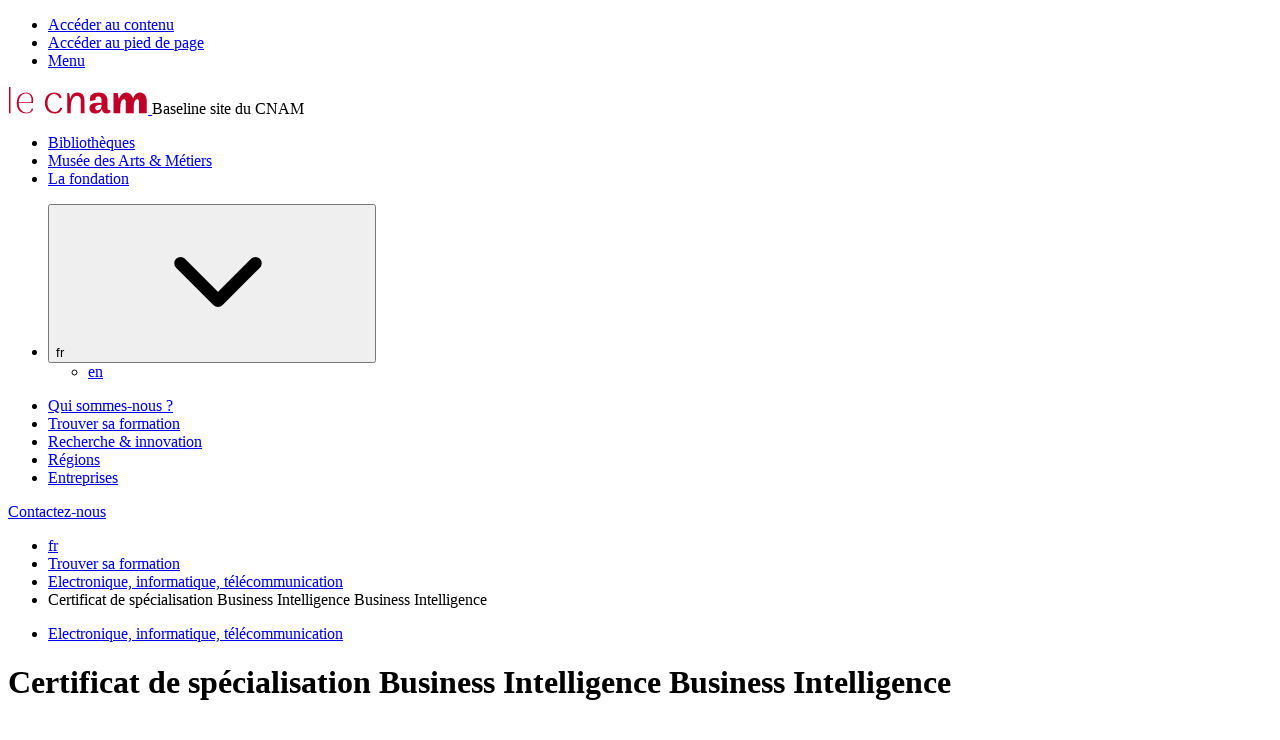

--- FILE ---
content_type: text/html;charset=UTF-8
request_url: https://www.cnam.fr/formation/electronique-informatique-telecommunication/certificat-de-specialisation-business-intelligence-business-intelligence
body_size: 28579
content:
<!DOCTYPE html>
<html lang="fr">
    <head>
    <title>Certificat de spécialisation Business Intelligence Business Intelligence - Cnam</title>

    <link rel="icon" type="image/png" href="/uas/cnam/FAVICON/favicon_cnam.ico" />

    <link rel="canonical" href="https://www.cnam.fr/formation/electronique-informatique-telecommunication/certificat-de-specialisation-business-intelligence-business-intelligence" />
    <meta name="Date-Revision-yyyymmdd" content="20260203 14:03:45.0" />
<meta name="robots" content="index, follow" />
<meta name="Date-Creation-yyyymmdd" content="20250901 12:00:00.0" />
<meta name="Formatter" content="K-Sup (7.3.0-ALPHA-8)" />
<meta name="description" />
<meta name="viewport" content="width=device-width, initial-scale=1" />
<meta name="copyright" content="Copyright © Cnam" />
<meta name="reply-to" content="web.dsi@cnam.fr" />
<meta name="resource-type" content="document" />
<meta http-equiv="pragma" content="no-cache" />
<meta name="Generator" content="K-Sup (7.3.0-ALPHA-8)" />
<meta charset="UTF-8" />
<link rel="stylesheet" type="text/css" href="/static/css/main.7f712aa0c8.css"/><link rel="stylesheet" type="text/css" href="/static/css/cnamTheme.953a1e9c44.css"/><link rel="stylesheet" href="/dynamic-styles" />

    
<script type="application/ld+json">
{
    "@context": "https://schema.org",
    "@graph": [{"url":"https://www.cnam.fr/","name":"Cnam","description":"Baseline site du CNAM","potentialAction":[{"target":{"urlTemplate":"/searchq={query-term}","@type":"EntryPoint"},"@type":"SearchAction","query-input":{"multipleValues":false,"readonlyValue":false,"valueName":"query-term","valueRequired":true,"@type":"PropertyValueSpecification"}}],"inLanguage":"fr","@type":"WebSite","@id":"https://www.cnam.fr/#website"},{"name":"Certificat de spécialisation Business Intelligence Business Intelligence","url":"https://www.cnam.fr/formation/electronique-informatique-telecommunication/certificat-de-specialisation-business-intelligence-business-intelligence","datePublished":"2025-09-01T12:00:00+02:00","dateModified":"2026-02-03T14:03:45+01:00","isPartOf":{"@id":"https://www.cnam.fr/#website"},"breadcrumb":{"@id":"https://www.cnam.fr/formation/electronique-informatique-telecommunication/certificat-de-specialisation-business-intelligence-business-intelligence#breadcrumb"},"inLanguage":"fr","@type":"WebPage","@id":"https://www.cnam.fr/formation/electronique-informatique-telecommunication/certificat-de-specialisation-business-intelligence-business-intelligence"},{"name":"Cnam","url":"https://www.cnam.fr","address":{"streetAddress":"292 Rue Saint-Martin","postalCode":"75003","addressLocality":"Paris","addressCountry":"FR","@type":"PostalAddress"},"description":"","email":"web@cnam.fr","telephone":"","faxNumber":"","@type":"Organization","@id":"https://www.cnam.fr#organization"},{"name":"Certificat de spécialisation Business Intelligence Business Intelligence","url":"https://www.cnam.fr/formation/electronique-informatique-telecommunication/certificat-de-specialisation-business-intelligence-business-intelligence","courseCode":"CS14400A","inLanguage":{"name":"français","@type":"Language"},"educationalCredentialAwarded":"30 crédits","timeRequired":"","keywords":["Electronique, informatique, télécommunication"],"provider":{"name":"Informatique","url":"https://www.cnam.fr/informatique","description":"","email":"","telephone":"","faxNumber":"","@type":"EducationalOrganization","@id":"https://www.cnam.fr/informatique#organization"},"hasCourseInstance":[{"name":"Certificat de spécialisation Business Intelligence Business Intelligence","location":{"name":"Centre Cnam Paris","address":{"streetAddress":"292 rue Saint Martin","postalCode":"75003","addressLocality":"Paris","addressCountry":"FR","@type":"PostalAddress"},"@type":"Place"},"description":"","@type":"Course"}],"@type":"Course","@id":"https://www.cnam.fr/formation/electronique-informatique-telecommunication/certificat-de-specialisation-business-intelligence-business-intelligence#course"},{"itemListElement":[{"position":1,"name":"fr","item":"https://www.cnam.fr/","@type":"ListItem","@id":"https://www.cnam.fr/"},{"position":2,"name":"Trouver sa formation","item":"https://www.cnam.fr/formation","@type":"ListItem","@id":"https://www.cnam.fr/formation"},{"position":3,"name":"Electronique, informatique, télécommunication","item":"https://www.cnam.fr/formation/electronique-informatique-telecommunication","@type":"ListItem","@id":"https://www.cnam.fr/formation/electronique-informatique-telecommunication"},{"position":4,"name":"Certificat de spécialisation Business Intelligence Business Intelligence","@type":"ListItem"}],"@type":"BreadcrumbList","@id":"https://www.cnam.fr/formation/electronique-informatique-telecommunication/certificat-de-specialisation-business-intelligence-business-intelligence#breadcrumb"}]
}
</script><!-- Matomo -->
<script type="opt-in" data-type="application/javascript" data-name="analytics_cookies">
    var _paq = window._paq = window._paq || [];
    /* tracker methods like "setCustomDimension" should be called before "trackPageView" */
    _paq.push(['trackPageView']);
    _paq.push(['enableLinkTracking']);
    (function () {
        var u = "https://pascal.cnam.fr/";
        _paq.push(['setTrackerUrl', u + 'matomo.php']);
        _paq.push(['setSiteId', '125']);
        var d = document, g = d.createElement('script'), s = d.getElementsByTagName('script')[0];
        g.async = true;
        g.src = u + 'matomo.js';
        s.parentNode.insertBefore(g, s);
    })();
</script>
<!-- End Matomo Code -->
<!-- Script Clarity-->
    <script type="text/javascript"> (function(c,l,a,r,i,t,y){ c[a]=c[a]||function(){(c[a].q=c[a].q||[]).push(arguments)}; t=l.createElement(r);t.async=1;t.src="https://www.clarity.ms/tag/"+i; y=l.getElementsByTagName(r)[0];y.parentNode.insertBefore(t,y); })(window, document, "clarity", "script", "q8matnl07o"); </script>
<!-- fin Script Clarity--><meta name="google-site-verification" content="Y7XykMegoa8bnlXExM81k7KWRBku9Esecs7fr89yi10" />
</head>
<body class="body k-body l-expanded-body is-insidepage">
        <nav class="skiplinks skiplinks--absolute visually-hidden-focusable" role="navigation" aria-label="Liens d'évitement">
        <ul class="u-list-naked">
            <li><a class="skiplink" href="#content">Accéder au contenu</a></li>
            <li><a class="skiplink" href="#footer">Accéder au pied de page</a></li>
            <li><a class="skiplink" href="#menu">Menu</a></li>
            </ul>
    </nav>
<header class="header l-grid u-p-sm" data-layout="page">

    <div class="header-top l-flex l-flex-space-between l-flex-items-center u-g-sm l-content u-pbe-xs">
        <div class="logo" >
    <a class="logo__link" href="https://www.cnam.fr/" title="Retour à la page d'accueil">
        <img class="logo__image" src="https://www.cnam.fr/uas/cnam/LOGO/CNAM_Logo-preprod.svg" alt="Retour à la page d'accueil du Cnam">
    </a>
    <span class="logo__baseline">Baseline site du CNAM</span>
    </div>
<div class="u-hspacer-auto"></div>
        <div class="show°md">
            <ul class="quick-access js-quick-access" role="menubar" >
        <li role="menuitem" class="quick-access__item js-quick-access__item">
                <a href="https://bibliotheques.cnam.fr/" class="quick-access__link js-quick-access__entry ">
                            <span class="quick-access__label">
                                Bibliothèques</span>
                        </a>
                    </li>
        <li role="menuitem" class="quick-access__item js-quick-access__item">
                <a href="https://www.arts-et-metiers.net/" class="quick-access__link js-quick-access__entry ">
                            <span class="quick-access__label">
                                Musée des Arts & Métiers</span>
                        </a>
                    </li>
        <li role="menuitem" class="quick-access__item js-quick-access__item">
                <a href="https://fondation.cnam.fr/" class="quick-access__link js-quick-access__entry ">
                            <span class="quick-access__label">
                                La fondation</span>
                        </a>
                    </li>
        </ul>
<div class="header__tool menu_lang quick-access">
    <ul class="quick-access js-quick-access" role="menubar" >
        <li role="menuitem" class="quick-access__item js-quick-access__item">
                <button
    type="button"
    popovertarget="e660a3ff-1118-49dd-97d0-4451bcd64c1d-popover"
    popovertargetaction="toggle"
    style="anchor-name: --e660a3ff-1118-49dd-97d0-4451bcd64c1d"
    class="u-popover button button--no-wrap button--tertiary button--accent button--md  js-quick-access__entry"
    
>
    <span class="u-popover__title u-text-ellipsis">fr</span>
    <svg role="img" xmlns="http://www.w3.org/2000/svg" class="icon icon-chevron-down icon--md" aria-hidden="true" >
            <title></title>
            <use href="/static/icons/ui.svg#chevron-down"></use>
        </svg>
    </button>
<div
    popover
    id="e660a3ff-1118-49dd-97d0-4451bcd64c1d-popover"
    style="--anchor-name: --e660a3ff-1118-49dd-97d0-4451bcd64c1d"
    class="u-popover__content  u-popover__content--no-padding u-popover__content--start"
>
    <ul class="pop-list">
                                <li class="pop-list__item" role="menuitem">
                                        



<a href="https://www.cnam.eu/" class="pop-list__link js-quick-access__link">
    <div class="icon-content icon-content--md icon-content--centered" >
    <div class="icon-content__content">
        
        
        en
    </div>
</div>

</a>
</li>
                                </ul>
                        </div>
</li>
        </ul>
</div></div>

    </div>

    <div class="l-flex l-flex-space-between l-flex-nowrap l-flex-items-center l-content">
        <div id="component-menu" class="mobile u-mie-auto">
    <button type="button" class="button button--tertiary button--sm button--neutral button--icon-only  " popovertarget="menu-mobile">
    <svg role="img" xmlns="http://www.w3.org/2000/svg" class="icon icon-menu icon--lg" aria-hidden="true" >
            <title>Ouvrir le menu</title>
            <use href="/static/icons/ui.svg#menu"></use>
        </svg>
    <span class="visually-hidden">Ouvrir le menu</span>
    </button>
<div id="menu-mobile" class="panel panel--left panel--modal menu-mobile panel--no-border panel--no-sticky " popover popover="" style="">
    <header class="panel__header panel__header--vertical" >
    <button type="button" class="button button--tertiary button--sm  button--icon-only  " popovertarget="menu-mobile" popovertargetaction="hide">
    <svg role="img" xmlns="http://www.w3.org/2000/svg" class="icon icon-close icon--sm" aria-hidden="true" >
            <title>Fermer le menu</title>
            <use href="/static/icons/ui.svg#close"></use>
        </svg>
    <span class="visually-hidden">Fermer le menu</span>
        </button>
<ul class="quick-access js-quick-access" role="menubar" >
        <li role="menuitem" class="quick-access__item js-quick-access__item">
                <a href="https://bibliotheques.cnam.fr/" class="quick-access__link js-quick-access__entry ">
                            <span class="quick-access__label">
                                Bibliothèques</span>
                        </a>
                    </li>
        <li role="menuitem" class="quick-access__item js-quick-access__item">
                <a href="https://www.arts-et-metiers.net/" class="quick-access__link js-quick-access__entry ">
                            <span class="quick-access__label">
                                Musée des Arts & Métiers</span>
                        </a>
                    </li>
        <li role="menuitem" class="quick-access__item js-quick-access__item">
                <a href="https://fondation.cnam.fr/" class="quick-access__link js-quick-access__entry ">
                            <span class="quick-access__label">
                                La fondation</span>
                        </a>
                    </li>
        </ul>
</header>
<div class="panel__body panel__body--smooth-scroll" >
    <nav>
                <ul class="menu-list js-menu-list menu-list--lg" id="menu-mobile-top" data-attach-to-panel="menu-mobile">
                    <li class="menu-list__item">
<a href="https://presentation.cnam.fr/"  class="menu-list__link " >
            <div class="icon-content icon-content--sm icon-content--centered" >
    <div class="icon-content__icon">
            <div class="u-icon-box u-icon-box--block u-icon-box--sm ">
                <svg role="img" xmlns="http://www.w3.org/2000/svg" class="icon icon-empty icon--sm" aria-hidden="true" >
            <title></title>
            <use href="/static/icons/ui.svg#empty"></use>
        </svg>
    </div>
        </div>
    <div class="icon-content__content">
        Qui sommes-nous ?</div>
</div>
</a>
    </li>
<li class="menu-list__item">
<a href="https://www.cnam.fr/formation"  class="menu-list__link " >
            <div class="icon-content icon-content--sm icon-content--centered" >
    <div class="icon-content__icon">
            <div class="u-icon-box u-icon-box--block u-icon-box--sm ">
                <svg role="img" xmlns="http://www.w3.org/2000/svg" class="icon icon-empty icon--sm" aria-hidden="true" >
            <title></title>
            <use href="/static/icons/ui.svg#empty"></use>
        </svg>
    </div>
        </div>
    <div class="icon-content__content">
        Trouver sa formation</div>
</div>
</a>
    </li>
<li class="menu-list__item">
<a href="https://recherche.cnam.fr/"  class="menu-list__link " >
            <div class="icon-content icon-content--sm icon-content--centered" >
    <div class="icon-content__icon">
            <div class="u-icon-box u-icon-box--block u-icon-box--sm ">
                <svg role="img" xmlns="http://www.w3.org/2000/svg" class="icon icon-empty icon--sm" aria-hidden="true" >
            <title></title>
            <use href="/static/icons/ui.svg#empty"></use>
        </svg>
    </div>
        </div>
    <div class="icon-content__content">
        Recherche &amp; innovation</div>
</div>
</a>
    </li>
<li class="menu-list__item">
<a href="https://regions.cnam.fr/"  class="menu-list__link " >
            <div class="icon-content icon-content--sm icon-content--centered" >
    <div class="icon-content__icon">
            <div class="u-icon-box u-icon-box--block u-icon-box--sm ">
                <svg role="img" xmlns="http://www.w3.org/2000/svg" class="icon icon-empty icon--sm" aria-hidden="true" >
            <title></title>
            <use href="/static/icons/ui.svg#empty"></use>
        </svg>
    </div>
        </div>
    <div class="icon-content__content">
        Régions</div>
</div>
</a>
    </li>
<li class="menu-list__item">
<a href="https://entreprises.cnam.fr/"  class="menu-list__link " >
            <div class="icon-content icon-content--sm icon-content--centered" >
    <div class="icon-content__icon">
            <div class="u-icon-box u-icon-box--block u-icon-box--sm ">
                <svg role="img" xmlns="http://www.w3.org/2000/svg" class="icon icon-empty icon--sm" aria-hidden="true" >
            <title></title>
            <use href="/static/icons/ui.svg#empty"></use>
        </svg>
    </div>
        </div>
    <div class="icon-content__content">
        Entreprises</div>
</div>
</a>
    </li>
<div class="hide°md">
                            





        
            
                <a href="https://www.cnam.fr/contacts" class="button button--primary button--xl header-cta">Contactez-nous</a>
            
        
</div>
                    </ul>
            </nav>
        </div>
</div>
</div>
<template id="component-menu-desktop">
    <div class="desktop">
        <nav class="menu menu--sm" id="menu" aria-label="principale" style="--anchor-name: --a5a3ac4d-6d71-4844-a399-10379dcbc504;">
        <ul class="menu__list">
            <li class="menu__item">
                    <a class="menu__link " href="https://presentation.cnam.fr/" >
                                Qui sommes-nous ?</a>
                        </li>
            <li class="menu__item">
                    <a class="menu__link " href="https://www.cnam.fr/formation" >
                                Trouver sa formation</a>
                        </li>
            <li class="menu__item">
                    <a class="menu__link " href="https://recherche.cnam.fr/" >
                                Recherche &amp; innovation</a>
                        </li>
            <li class="menu__item">
                    <a class="menu__link " href="https://regions.cnam.fr/" >
                                Régions</a>
                        </li>
            <li class="menu__item">
                    <a class="menu__link " href="https://entreprises.cnam.fr/" >
                                Entreprises</a>
                        </li>
            </ul>
    </nav>
</div>
</template>
<div class="show°md l-flex">
                





        
            
                <a href="https://www.cnam.fr/contacts" class="button button--primary button--xl header-cta">Contactez-nous</a>
            
        
</div>
        </div>
</header>
<div class="l-grid" data-layout="page">
            <div class="pre-content l-flex l-flex-space-between l-flex-items-center">
                <nav class="breadcrumbs breadcrumbs--sm" aria-label="fil d'ariane">
        <ul class="breadcrumbs__list">
            <li class="breadcrumbs__item">
                    <a class="breadcrumbs__link" href="https://www.cnam.fr/">fr</a>
                        </li>
            <li class="breadcrumbs__item">
                    <a class="breadcrumbs__link" href="https://www.cnam.fr/formation">Trouver sa formation</a>
                        </li>
            <li class="breadcrumbs__item">
                    <a class="breadcrumbs__link" href="https://www.cnam.fr/formation/electronique-informatique-telecommunication">Electronique, informatique, télécommunication</a>
                        </li>
            <li class="breadcrumbs__item breadcrumbs__item--current" aria-current="page">
                Certificat de spécialisation Business Intelligence Business Intelligence</li>
        </ul>
    </nav>
</div>
        </div>
        <main id="content" class="main main--formation l-grid l-expanded-body__expander" data-layout="page">
    <div class="page-main-content box">
        <div class="fiche-formation">

    <ul class="u-list-naked l-flex l-flex-wrap u-g-xs">
        <li class="list__item fiche-formation__topic"><div class="cartouche cartouche--primary cartouche--lg js-liens-obfusques" aria-label="Ouvrir les filtres et filtrer par Electronique, informatique, télécommunication " href="" data-href="https://www.cnam.fr/search?thematique=00109&types=formation&s=TYPE_FORMATION">
        Electronique, informatique, télécommunication</div>
</li>
        </ul>
<div class="u-vspacer-lg"></div>

<div class="l-grid" data-layout="columns">
    <div class="l-col-12 l-col-7°md">
        <h1 class="heading heading--1  heading--xl" >
            Certificat de spécialisation Business Intelligence Business Intelligence</h1>
    <p>Mis à jour le <time>03 février 2026</time></p>

        <p>Responsable(s) :
                Mme Faten ATIGUI</p>
        <div class="l-flex l-flex-items-center fiche-formation__niveau u-g-sm u-mb-xs">
                <div class="l-flex u-g-xs">
                        <div class="icon-content icon-content--sm text-weight--700" >
    <div class="icon-content__icon">
            <div class="u-icon-box u-icon-box--block u-icon-box--sm ">
                <svg role="img" xmlns="http://www.w3.org/2000/svg" class="icon icon-graduationcap icon--sm" aria-hidden="true" >
            <title></title>
            <use href="/static/icons/cnam.svg#graduationcap"></use>
        </svg>
    </div>
        </div>
    <div class="icon-content__content">
        Niveau d&#039;entrée : </div>
</div>
Sans niveau spécifique</div>
                </div>
        <div class="l-flex l-flex-items-center formation-baseline formation-baseline--gap">
            <ul class="formation-baseline__list formation-baseline--gap u-list-naked l-flex l-flex-items-center">
                    <li class="formation-baseline__item">Certificat de spécialisation</li>
                    </ul>
            <div class="formation-baseline__item">Code Cnam : CS14400A</div>
            </div>

        <div class="u-vspacer-sm"></div>
        <div class="l-flex">
            <div class="toolbar toolbar--fiche toolbar--expanded u-mis-auto" >
    <ul class="toolbar__group toolbar__group--push" >
    <li class="toolbar__item" >
    <li class="toolbar__item" >
    <button type="button" class="button button--tertiary button--sm button--neutral button--icon-only   js-action-export" data-urlexport="https://www.cnam.fr/formation/electronique-informatique-telecommunication/certificat-de-specialisation-business-intelligence-business-intelligence?toPdf=true">
    <svg role="img" xmlns="http://www.w3.org/2000/svg" class="icon icon-download icon--md" aria-hidden="true" >
            <title>Téléchargez le pdf</title>
            <use href="/static/icons/ui.svg#download"></use>
        </svg>
    <span class="visually-hidden">Téléchargez le pdf</span>
    </button>
</li>
</li>
</ul>
</div>
</div>
    </div>

    <div class="l-col-12 l-col-5°md">
    <div class="fiche-formation__blocsavoirplus">
    <h2 class="heading heading--2  heading--sm u-mbs-0 u-mbe-sm" >
            Envie d'en savoir plus sur cette formation ?</h2>
    <p>Afin d’obtenir les tarifs, le calendrier de la formation, en distanciel, en présentiel, le lieu de la formation et un contact, remplissez les critères suivants :</p>
    <form class="js-panel-option">
        <input type="hidden" name="beanKey" value="recherche-formations-parents-enfants">
        <div class="form-field form-field--select form-field--md">
    <label for="modaliteSession" class="form-field__label">
            Modalité d&#039;apprentissage</label>
    <div class="form-field__control">
        <select
            class="form-field__input"
            id="modaliteSession"
            name="modaliteSession"
            class="form-field--expanded"
        >
            <option
                            value=""
                            
                        >
                            Modalité d&#039;apprentissage</option>
                    <option
                            value="FOD"
                            
                        >
                            Distanciel</option>
                    </select>
    </div>
    </div>
<div class="form-field form-field--select form-field--md">
    <label for="rythmeSession" class="form-field__label">
            Rythme de session</label>
    <div class="form-field__control">
        <select
            class="form-field__input"
            id="rythmeSession"
            name="rythmeSession"
            class="form-field--expanded"
        >
            <option
                            value=""
                            
                        >
                            Rythme de session</option>
                    <option
                            value="CARTE"
                            
                        >
                            A la carte</option>
                    </select>
    </div>
    </div>
<div class="form-field form-field--select form-field--md">
    <label for="lieuSession" class="form-field__label">
            Lieu(x)</label>
    <div class="form-field__control">
        <select
            class="form-field__input"
            id="lieuSession"
            name="lieuSession"
            class="form-field--expanded"
        >
            <option
                            value=""
                            
                        >
                            Lieu(x)</option>
                    <option
                            value="CT_PAR01"
                            
                        >
                            Centre Cnam Paris</option>
                    </select>
    </div>
    </div>
<button type="button" class="button button--primary button--xl     fiche-formation__blocsavoirplus-btn js-panel-button u-size-inline-100" popoverTarget="panel-dark-blur">
    Afficher mes résultats</button>
</form>

    <div id="panel-dark-blur" class="panel panel--right panel--modal panel--backdrop-dark panel--backdrop-blur panel-formation" popover >
    <header class="panel__header panel-formation__header" >
    <button type="button" class="button button--tertiary button--sm  button--icon-only  " popovertarget="panel-dark-blur" popovertargetaction="hide">
    <svg role="img" xmlns="http://www.w3.org/2000/svg" class="icon icon-close icon--sm" aria-hidden="true" >
            <title></title>
            <use href="/static/icons/ui.svg#close"></use>
        </svg>
    <span class="visually-hidden"></span>
        </button>
<h2 class="heading heading--2  heading--sm panel__title" >
            Afficher le centre adapté à mes besoins</h2>
    </header>
<div class="panel__body" >
    <div class="panel-formation__body">
                <p>Afin d’obtenir les tarifs, le calendrier de la formation et le lieu de la formation, remplissez les critères suivants :</p>
                <div id="search-body">
                    <div id="search-bar" class="l-content">
    <form class="js-search-form" action="/search" data-search-filters-url="/search/filters"  data-search-results-url="/search/results"  data-search-body-url="/search/body" role="search">
        <input type="hidden" name="formationMere" value="2600744" />
        <input type="hidden" name="beanKey" value="recherche-formations-parents-enfants" />
        <div id="component-search" class="mobile">
            <div class="box l-col-12">
    <div id="filters-panel" class="panel panel--right panel--modal panel--backdrop-dark panel--backdrop-blur js-search-panel" popover >
    <header class="panel__header" >
    <h2 class="heading heading--2  heading--sm panel__title" >
            Filtrer</h2>
    <button type="button" class="button button--primary button--sm button--tertiary    js-search-mobile-clean-filters" >
    Tout effacer</button>
</header>
<div class="panel__body" >
    <ul class="pop-list">
            <li class="pop-list__item">
                    <button type="button" popovertarget="lieuSession-panel" class="pop-item js-pop-item">
                        <span class="pop-item__title">Lieu(x)</span>
                        <span class="pop-item__value">
                                </span>
                        <svg role="img" xmlns="http://www.w3.org/2000/svg" class="icon icon-chevron-right icon--sm" aria-hidden="true" >
            <title></title>
            <use href="/static/icons/ui.svg#chevron-right"></use>
        </svg>
    </button>
                </li>
            <li class="pop-list__item">
                    <button type="button" popovertarget="modaliteSession-panel" class="pop-item js-pop-item">
                        <span class="pop-item__title">Modalité d'apprentissage</span>
                        <span class="pop-item__value">
                                </span>
                        <svg role="img" xmlns="http://www.w3.org/2000/svg" class="icon icon-chevron-right icon--sm" aria-hidden="true" >
            <title></title>
            <use href="/static/icons/ui.svg#chevron-right"></use>
        </svg>
    </button>
                </li>
            <li class="pop-list__item">
                    <button type="button" popovertarget="rythmeSession-panel" class="pop-item js-pop-item">
                        <span class="pop-item__title">Rythme de session</span>
                        <span class="pop-item__value">
                                </span>
                        <svg role="img" xmlns="http://www.w3.org/2000/svg" class="icon icon-chevron-right icon--sm" aria-hidden="true" >
            <title></title>
            <use href="/static/icons/ui.svg#chevron-right"></use>
        </svg>
    </button>
                </li>
            <li class="pop-list__item">
                <button type="button" popovertarget="sort-panel" class="pop-item js-pop-item">
                    <span class="pop-item__title">Trier par</span>
                    <span class="pop-item__value">
                            </span>
                    <svg role="img" xmlns="http://www.w3.org/2000/svg" class="icon icon-chevron-right icon--sm" aria-hidden="true" >
            <title></title>
            <use href="/static/icons/ui.svg#chevron-right"></use>
        </svg>
    </button>
            </li>
        </ul>
    </div>
<footer class="panel__footer" >
    <div class="toolbar" >
    <ul class="toolbar__group toolbar__group--push" >
    <li class="toolbar__item" >
    <button type="submit" class="button button--primary button--sm     js-search-mobile-send-form" >
    Afficher les résultats</button>
</li>
</ul>
</div>
</footer>
</div>
<div id="sort-panel" class="panel panel--right panel--modal panel--backdrop-dark panel--backdrop-blur js-search-sort-panel" popover >
    <header class="panel__header" >
    <button type="button" class="button button--tertiary button--sm  button--icon-only  " popovertarget="sort-panel" popovertargetaction="hide">
    <svg role="img" xmlns="http://www.w3.org/2000/svg" class="icon icon-arrow-left icon--sm" aria-hidden="true" >
            <title></title>
            <use href="/static/icons/ui.svg#arrow-left"></use>
        </svg>
    <span class="visually-hidden"></span>
        </button>
<h2 class="heading heading--2  heading--sm panel__title" >
            Trier par</h2>
    </header>
<div class="panel__body" >
    <ul class="pop-list">
            <li class="pop-list__item">
                    <div class="pop-item">
                        <div class="form-field form-field--tick form-field--md form-field--expanded">
    <label class="form-field__label" for="s-MAJ_DESC">
        <span class="form-field__tick-label">
                        Le plus récent d'abord</span>
                <input id="s-MAJ_DESC" class="k-radio" type="radio" name="s" value="MAJ_DESC" />
            </label>
</div>


</div>
                </li>
            <li class="pop-list__item">
                    <div class="pop-item">
                        <div class="form-field form-field--tick form-field--md form-field--expanded">
    <label class="form-field__label" for="s-MAJ_ASC">
        <span class="form-field__tick-label">
                        Le plus ancien d'abord</span>
                <input id="s-MAJ_ASC" class="k-radio" type="radio" name="s" value="MAJ_ASC" />
            </label>
</div>


</div>
                </li>
            <li class="pop-list__item">
                    <div class="pop-item">
                        <div class="form-field form-field--tick form-field--md form-field--expanded">
    <label class="form-field__label" for="s-LABEL_ASC">
        <span class="form-field__tick-label">
                        Par ordre alphabétique (A - Z)</span>
                <input id="s-LABEL_ASC" class="k-radio" type="radio" name="s" value="LABEL_ASC" />
            </label>
</div>


</div>
                </li>
            <li class="pop-list__item">
                    <div class="pop-item">
                        <div class="form-field form-field--tick form-field--md form-field--expanded">
    <label class="form-field__label" for="s-LABEL_DESC">
        <span class="form-field__tick-label">
                        Par ordre alphabétique (Z - A)</span>
                <input id="s-LABEL_DESC" class="k-radio" type="radio" name="s" value="LABEL_DESC" />
            </label>
</div>


</div>
                </li>
            <li class="pop-list__item">
                    <div class="pop-item">
                        <div class="form-field form-field--tick form-field--md form-field--expanded">
    <label class="form-field__label" for="s-DATE_EVENEMENT_DESC">
        <span class="form-field__tick-label">
                        Date d'événement</span>
                <input id="s-DATE_EVENEMENT_DESC" class="k-radio" type="radio" name="s" value="DATE_EVENEMENT_DESC" />
            </label>
</div>


</div>
                </li>
            <li class="pop-list__item">
                    <div class="pop-item">
                        <div class="form-field form-field--tick form-field--md form-field--expanded">
    <label class="form-field__label" for="s-DATE_EVENEMENT_ASC">
        <span class="form-field__tick-label">
                        </span>
                <input id="s-DATE_EVENEMENT_ASC" class="k-radio" type="radio" name="s" value="DATE_EVENEMENT_ASC" />
            </label>
</div>


</div>
                </li>
            </ul>
    </div>
<footer class="panel__footer" >
    <div class="toolbar" >
    <ul class="toolbar__group toolbar__group--push" >
    <li class="toolbar__item" >
    <button type="submit" class="button button--primary button--sm    " >
    Afficher les résultats</button>
</li>
</ul>
</div>
</footer>
</div>
<div id="lieuSession-panel" class="panel panel--right panel--modal panel--backdrop-dark panel--backdrop-blur js-search-aggregation-panel " popover >
    <header class="panel__header" >
    <button type="button" class="button button--tertiary button--sm  button--icon-only  " popovertarget="lieuSession-panel" popovertargetaction="hide">
    <svg role="img" xmlns="http://www.w3.org/2000/svg" class="icon icon-arrow-left icon--sm" aria-hidden="true" >
            <title></title>
            <use href="/static/icons/ui.svg#arrow-left"></use>
        </svg>
    <span class="visually-hidden"></span>
        </button>
<h2 class="heading heading--2  heading--sm panel__title" >
            Lieu(x)</h2>
    </header>
<div class="panel__body" >
    <ul class="pop-list">
            <li class="pop-list__item">
                    <div class="pop-item">
                        <div class="form-field form-field--tick form-field--md form-field--expanded">
    <label class="form-field__label" for="lieuSession-CT_PAR01">
        <span class="form-field__tick-label">
                        Centre Cnam Paris</span>
                <span class="pop-item__count">
                                    (1)</span>
                        <input id="lieuSession-CT_PAR01" class="k-checkbox" type="checkbox" name="lieuSession" value="CT_PAR01" />
            </label>
</div>


</div>
                </li>
            </ul>
    </div>
<footer class="panel__footer" >
    <div class="toolbar" >
    <ul class="toolbar__group toolbar__group--push" >
    <li class="toolbar__item" >
    <button type="submit" class="button button--primary button--sm     js-search-mobile-send-form" >
    Afficher les résultats</button>
</li>
</ul>
</div>
</footer>
</div>
<div id="modaliteSession-panel" class="panel panel--right panel--modal panel--backdrop-dark panel--backdrop-blur js-search-aggregation-panel " popover >
    <header class="panel__header" >
    <button type="button" class="button button--tertiary button--sm  button--icon-only  " popovertarget="modaliteSession-panel" popovertargetaction="hide">
    <svg role="img" xmlns="http://www.w3.org/2000/svg" class="icon icon-arrow-left icon--sm" aria-hidden="true" >
            <title></title>
            <use href="/static/icons/ui.svg#arrow-left"></use>
        </svg>
    <span class="visually-hidden"></span>
        </button>
<h2 class="heading heading--2  heading--sm panel__title" >
            Modalité d'apprentissage</h2>
    </header>
<div class="panel__body" >
    <ul class="pop-list">
            <li class="pop-list__item">
                    <div class="pop-item">
                        <div class="form-field form-field--tick form-field--md form-field--expanded">
    <label class="form-field__label" for="modaliteSession-FOD">
        <span class="form-field__tick-label">
                        Distanciel</span>
                <span class="pop-item__count">
                                    (1)</span>
                        <input id="modaliteSession-FOD" class="k-checkbox" type="checkbox" name="modaliteSession" value="FOD" />
            </label>
</div>


</div>
                </li>
            </ul>
    </div>
<footer class="panel__footer" >
    <div class="toolbar" >
    <ul class="toolbar__group toolbar__group--push" >
    <li class="toolbar__item" >
    <button type="submit" class="button button--primary button--sm     js-search-mobile-send-form" >
    Afficher les résultats</button>
</li>
</ul>
</div>
</footer>
</div>
<div id="rythmeSession-panel" class="panel panel--right panel--modal panel--backdrop-dark panel--backdrop-blur js-search-aggregation-panel " popover >
    <header class="panel__header" >
    <button type="button" class="button button--tertiary button--sm  button--icon-only  " popovertarget="rythmeSession-panel" popovertargetaction="hide">
    <svg role="img" xmlns="http://www.w3.org/2000/svg" class="icon icon-arrow-left icon--sm" aria-hidden="true" >
            <title></title>
            <use href="/static/icons/ui.svg#arrow-left"></use>
        </svg>
    <span class="visually-hidden"></span>
        </button>
<h2 class="heading heading--2  heading--sm panel__title" >
            Rythme de session</h2>
    </header>
<div class="panel__body" >
    <ul class="pop-list">
            <li class="pop-list__item">
                    <div class="pop-item">
                        <div class="form-field form-field--tick form-field--md form-field--expanded">
    <label class="form-field__label" for="rythmeSession-CARTE">
        <span class="form-field__tick-label">
                        A la carte</span>
                <span class="pop-item__count">
                                    (1)</span>
                        <input id="rythmeSession-CARTE" class="k-checkbox" type="checkbox" name="rythmeSession" value="CARTE" />
            </label>
</div>


</div>
                </li>
            </ul>
    </div>
<footer class="panel__footer" >
    <div class="toolbar" >
    <ul class="toolbar__group toolbar__group--push" >
    <li class="toolbar__item" >
    <button type="submit" class="button button--primary button--sm     js-search-mobile-send-form" >
    Afficher les résultats</button>
</li>
</ul>
</div>
</footer>
</div>
<div class="l-col-12 u-vspacer-md l-flex l-flex-space-between l-flex-items-center u-content-neutral-70" style="--column-gap:var(--space-2)">
        <h2 class="heading heading--2  heading--sm" >
            Résultats 1 à 4 sur 16, page 1 sur 4</h2>
    <button type="button" class="button button--secondary button--md    " popovertarget="filters-panel">
    <svg role="img" xmlns="http://www.w3.org/2000/svg" class="icon icon-settings icon--sm" aria-hidden="true" >
            <title></title>
            <use href="/static/icons/ui.svg#settings"></use>
        </svg>
    Filtres</button>
</div>
</div>
<div class="u-vspacer-md"></div>

</div>
        <template id="component-search-desktop">
            <div class="desktop">
                <div id="search-filters" class="panel-formation__filters box">
    <div class="panel-formation__eligible">
        </div>
    <div aria-label="Recherche" class="l-flex l-flex-nowrap u-vspacer-sm" style="--column-gap:var(--space-2)">
        </div>
    <div class="l-flex toolbar--expanded u-vspacer-sm" style="--column-gap:var(--space-2);--row-gap:var(--space-2)">
        <div class="filtres__item">
<button
    type="button"
    popovertarget="0cec6f6e-95f8-4b63-bdde-5c7d5a158150-popover"
    popovertargetaction="toggle"
    style="anchor-name: --0cec6f6e-95f8-4b63-bdde-5c7d5a158150"
    class="u-popover button button--no-wrap button--secondary button--accent button--md  l-flex-shrink-0"
    
>
    <span class="u-popover__title u-text-ellipsis">Lieu(x)</span>
    <svg role="img" xmlns="http://www.w3.org/2000/svg" class="icon icon-chevron-down icon--md" aria-hidden="true" >
            <title></title>
            <use href="/static/icons/ui.svg#chevron-down"></use>
        </svg>
    </button>
<div
    popover
    id="0cec6f6e-95f8-4b63-bdde-5c7d5a158150-popover"
    style="--anchor-name: --0cec6f6e-95f8-4b63-bdde-5c7d5a158150"
    class="u-popover__content  u-popover__content--no-padding"
>
    <div class="u-popover__body">
        <div class="u-pop-list__content">
            <strong>Lieu(x)</strong>
        </div>
        <ul class="pop-list">
            <li class="pop-list__item">
                    <div class="pop-item">
                                <div class="form-field form-field--tick form-field--md form-field--expanded js-desktop-search-aggregation ">
    <label class="form-field__label" for="lieuSession-CT_PAR01">
        <span class="form-field__tick-label">
                        Centre Cnam Paris</span>
                <span class="pop-item__count">
                                        (1)</span>
                                <input id="lieuSession-CT_PAR01" class="k-checkbox" type="checkbox" name="lieuSession" value="CT_PAR01" />
            </label>
</div>


</div>
                        </li>
            </ul>
    </div>
</div>
</div><div class="filtres__item">
<button
    type="button"
    popovertarget="ef8b0d8c-b676-46b9-90b2-6d1de96d49de-popover"
    popovertargetaction="toggle"
    style="anchor-name: --ef8b0d8c-b676-46b9-90b2-6d1de96d49de"
    class="u-popover button button--no-wrap button--secondary button--accent button--md  l-flex-shrink-0"
    
>
    <span class="u-popover__title u-text-ellipsis">Modalité d'apprentissage</span>
    <svg role="img" xmlns="http://www.w3.org/2000/svg" class="icon icon-chevron-down icon--md" aria-hidden="true" >
            <title></title>
            <use href="/static/icons/ui.svg#chevron-down"></use>
        </svg>
    </button>
<div
    popover
    id="ef8b0d8c-b676-46b9-90b2-6d1de96d49de-popover"
    style="--anchor-name: --ef8b0d8c-b676-46b9-90b2-6d1de96d49de"
    class="u-popover__content  u-popover__content--no-padding"
>
    <div class="u-popover__body">
        <div class="u-pop-list__content">
            <strong>Modalité d'apprentissage</strong>
        </div>
        <ul class="pop-list">
            <li class="pop-list__item">
                    <div class="pop-item">
                                <div class="form-field form-field--tick form-field--md form-field--expanded js-desktop-search-aggregation ">
    <label class="form-field__label" for="modaliteSession-FOD">
        <span class="form-field__tick-label">
                        Distanciel</span>
                <span class="pop-item__count">
                                        (1)</span>
                                <input id="modaliteSession-FOD" class="k-checkbox" type="checkbox" name="modaliteSession" value="FOD" />
            </label>
</div>


</div>
                        </li>
            </ul>
    </div>
</div>
</div><div class="filtres__item">
<button
    type="button"
    popovertarget="84106d92-d8b2-4746-9393-fd87f8787577-popover"
    popovertargetaction="toggle"
    style="anchor-name: --84106d92-d8b2-4746-9393-fd87f8787577"
    class="u-popover button button--no-wrap button--secondary button--accent button--md  l-flex-shrink-0"
    
>
    <span class="u-popover__title u-text-ellipsis">Rythme de session</span>
    <svg role="img" xmlns="http://www.w3.org/2000/svg" class="icon icon-chevron-down icon--md" aria-hidden="true" >
            <title></title>
            <use href="/static/icons/ui.svg#chevron-down"></use>
        </svg>
    </button>
<div
    popover
    id="84106d92-d8b2-4746-9393-fd87f8787577-popover"
    style="--anchor-name: --84106d92-d8b2-4746-9393-fd87f8787577"
    class="u-popover__content  u-popover__content--no-padding"
>
    <div class="u-popover__body">
        <div class="u-pop-list__content">
            <strong>Rythme de session</strong>
        </div>
        <ul class="pop-list">
            <li class="pop-list__item">
                    <div class="pop-item">
                                <div class="form-field form-field--tick form-field--md form-field--expanded js-desktop-search-aggregation ">
    <label class="form-field__label" for="rythmeSession-CARTE">
        <span class="form-field__tick-label">
                        A la carte</span>
                <span class="pop-item__count">
                                        (1)</span>
                                <input id="rythmeSession-CARTE" class="k-checkbox" type="checkbox" name="rythmeSession" value="CARTE" />
            </label>
</div>


</div>
                        </li>
            </ul>
    </div>
</div>
</div></div>
    <button type="submit" class="button button--secondary button--xl button--neutral    js-search-send-form" id="search-form-formation-regional">
    Raffraichir mes résultats</button>
</div>

<div class="u-vspacer-md"></div>

<div class="panel-formation__nbrresult l-flex l-flex-nowrap l-flex-space-between l-flex-items-center u-vspacer-md u-content-neutral-70">
        <h2 class="heading heading--2  heading--sm" tabindex="0" id="search-result-title">
            Résultats 1 à 4 sur 16, page 1 sur 4</h2>
    <nav class="skiplinks visually-hidden-focusable" aria-label="Accès rapides de la recherche">
            <ul class="u-list-naked">
                <li><a class="skiplink" href="#search-results">Accéder aux résultats</a></li>
                <li><a class="skiplink" href="#s">Modifier le tri des résultats</a></li>
            </ul>
        </nav>
        <div class="form-field form-field--sm form-field--accent form-field--select form-field--seamless form-field--auto-size">
            <label class="form-field__label visually-hidden" for="s">
                    Trier par<svg role="img" xmlns="http://www.w3.org/2000/svg" class="icon icon-chevron-down icon--sm" aria-hidden="true" >
            <title></title>
            <use href="/static/icons/ui.svg#chevron-down"></use>
        </svg>
    </label>
            <div class="form-field__control">
                <select class="form-field__input js-desktop-search-sort" id="s" name="s">
                    <option value="">Trier par</option>
                    <option value="MAJ_DESC" >Le plus récent d'abord</option>
                    <option value="MAJ_ASC" >Le plus ancien d'abord</option>
                    <option value="LABEL_ASC" >Par ordre alphabétique (A - Z)</option>
                    <option value="LABEL_DESC" >Par ordre alphabétique (Z - A)</option>
                    <option value="DATE_EVENEMENT_DESC" >Date d'événement</option>
                    <option value="DATE_EVENEMENT_ASC" ></option>
                    </select>
            </div>
        </div>
    </div>
</div>
        </template>
    </form>
</div>
<div id="search-results" class="l-content">
    <ul class="u-list-naked u-vspacer-md l-grid u-g-sm" data-layout="columns">
                    <li class="l-col-12 search-result-item">
    <div class="search-result">
        <div class="l-col-12 search-result__content">
            <div class="search-result__header">
                <ul class="u-list-naked l-flex l-flex-wrap u-g-xs u-mbe-sm">
                        <li class="list__item fiche-formation__topic"><div class="cartouche cartouche--primary cartouche--lg js-liens-obfusques" aria-label="Ouvrir les filtres et filtrer par Electronique, informatique, télécommunication" href="" data-href="https://www.cnam.fr/search?thematique=00109&types=formation&s=TYPE_FORMATION">
        Electronique, informatique, télécommunication</div>
</li>
                        </ul>
                <div class="search-result__header-meta2">
                        Entrée Niveau 4 (Bac)</div>
                </div>
            <div class="search-result__body">
                <h3 class="heading heading--3  heading--sm search-result__title" >
            <a class="search-result__link" href="https://www.cnam.fr/formation/electronique-informatique-telecommunication/diplome-detudes-universitaires-scientifiques-et-techniques-sciences-technologies-sante-mention-systemes-numeriques-industriels">
                        Diplôme d&#039;études universitaires scientifiques et techniques Sciences, technologies, santé mention systèmes numériques industriels</a></h3>
    <div class="search-type-diplome">Diplôme d&#039;études universitaires scientifiques et techniques, DUS1301A</div>
                <!-- cartouches -->
                    <div class="search-cartouche">
                        <span class="cartouche cartouche--primary cartouche--lg" >
    120 crédits</span>
<span class="cartouche cartouche--primary cartouche--lg" >
    A la carte</span>
<span class="cartouche cartouche--primary cartouche--lg" >
    2025/26</span>
</div>
                <div class="search-lieu u-mbe-sm">
                    <!-- Lieu -->
                    <div class="place place--lg" >
    <svg role="img" xmlns="http://www.w3.org/2000/svg" class="icon icon-place icon--lg place__icon" aria-hidden="true" >
            <title>Lieu</title>
            <use href="/static/icons/ui.svg#place"></use>
        </svg>
    <span class="place__name">
        Centre Cnam Paris</span>
</div>
<span class="voir-formation u-pb-sm">
                        <a class="voir-formation-fiche" href="https://www.cnam.fr/formation/electronique-informatique-telecommunication/diplome-detudes-universitaires-scientifiques-et-techniques-sciences-technologies-sante-mention-systemes-numeriques-industriels">
                            Voir la formation</a>
                        <svg width="24" height="25" viewBox="0 0 24 25" fill="none" xmlns="http://www.w3.org/2000/svg">
                            <path d="M12 5.92285V19.9229M5 12.9229H19" stroke="currentColor" stroke-width="2" stroke-linecap="round" stroke-linejoin="round"/>
                        </svg>
                    </span>
                </div>
            </div>
            <div class="search-result__footer">
                Mis à jour le <span class="search-result__date">
                        3 février 2026</span><span class="voir-formation__footer">
                    <a class="voir-formation-fiche" href="https://www.cnam.fr/formation/electronique-informatique-telecommunication/diplome-detudes-universitaires-scientifiques-et-techniques-sciences-technologies-sante-mention-systemes-numeriques-industriels">
                        Voir la formation</a>
                    <svg width="24" height="25" viewBox="0 0 24 25" fill="none" xmlns="http://www.w3.org/2000/svg">
                        <path d="M12 5.92285V19.9229M5 12.9229H19" stroke="var(--neutral-90)" stroke-width="2" stroke-linecap="round" stroke-linejoin="round"/>
                    </svg>
                </span>
            </div>
        </div>
    </div>
</li><li class="l-col-12 search-result-item">
    <div class="search-result">
        <div class="l-col-12 search-result__content">
            <div class="search-result__header">
                <ul class="u-list-naked l-flex l-flex-wrap u-g-xs u-mbe-sm">
                        <li class="list__item fiche-formation__topic"><div class="cartouche cartouche--primary cartouche--lg js-liens-obfusques" aria-label="Ouvrir les filtres et filtrer par Electronique, informatique, télécommunication" href="" data-href="https://www.cnam.fr/search?thematique=00109&types=formation&s=TYPE_FORMATION">
        Electronique, informatique, télécommunication</div>
</li>
                        <li class="list__item fiche-formation__topic"><div class="cartouche cartouche--primary cartouche--lg js-liens-obfusques" aria-label="Ouvrir les filtres et filtrer par Informatique - Systèmes d’information et numérique" href="" data-href="https://www.cnam.fr/search?thematique=31054&types=formation&s=TYPE_FORMATION">
        Informatique - Systèmes d’information et numérique</div>
</li>
                        </ul>
                <div class="search-result__header-meta2">
                        Entrée Niveau 4 (Bac)</div>
                </div>
            <div class="search-result__body">
                <h3 class="heading heading--3  heading--sm search-result__title" >
            <a class="search-result__link" href="https://www.cnam.fr/formation/electronique-informatique-telecommunication/licence-sciences-technologies-sante-mention-informatique-parcours-informatique-generale-en-alternance">
                        Licence Informatique parcours Informatique générale En alternance</a></h3>
    <div class="search-type-diplome">Licence, LG02501B</div>
                <!-- cartouches -->
                    <div class="search-cartouche">
                        <span class="cartouche cartouche--primary cartouche--lg" >
    180 crédits</span>
<span class="cartouche cartouche--primary cartouche--lg" >
    Alternance</span>
<span class="cartouche cartouche--primary cartouche--lg" >
    2025/26</span>
<span class="cartouche cartouche--primary cartouche--lg" >
    2026/27</span>
</div>
                <div class="search-lieu u-mbe-sm">
                    <!-- Lieu -->
                    <div class="place place--lg" >
    <svg role="img" xmlns="http://www.w3.org/2000/svg" class="icon icon-place icon--lg place__icon" aria-hidden="true" >
            <title>Lieu</title>
            <use href="/static/icons/ui.svg#place"></use>
        </svg>
    <span class="place__name">
        Boulogne, Cergy-Pontoise, Melun, Nanterre, Saint-Denis, Versailles, Paris, Schœlcher, Nantes, Dijon, Poligny, Montpellier, Perpignan</span>
</div>
<span class="voir-formation u-pb-sm">
                        <a class="voir-formation-fiche" href="https://www.cnam.fr/formation/electronique-informatique-telecommunication/licence-sciences-technologies-sante-mention-informatique-parcours-informatique-generale-en-alternance">
                            Voir la formation</a>
                        <svg width="24" height="25" viewBox="0 0 24 25" fill="none" xmlns="http://www.w3.org/2000/svg">
                            <path d="M12 5.92285V19.9229M5 12.9229H19" stroke="currentColor" stroke-width="2" stroke-linecap="round" stroke-linejoin="round"/>
                        </svg>
                    </span>
                </div>
            </div>
            <div class="search-result__footer">
                Mis à jour le <span class="search-result__date">
                        3 février 2026</span><span class="voir-formation__footer">
                    <a class="voir-formation-fiche" href="https://www.cnam.fr/formation/electronique-informatique-telecommunication/licence-sciences-technologies-sante-mention-informatique-parcours-informatique-generale-en-alternance">
                        Voir la formation</a>
                    <svg width="24" height="25" viewBox="0 0 24 25" fill="none" xmlns="http://www.w3.org/2000/svg">
                        <path d="M12 5.92285V19.9229M5 12.9229H19" stroke="var(--neutral-90)" stroke-width="2" stroke-linecap="round" stroke-linejoin="round"/>
                    </svg>
                </span>
            </div>
        </div>
    </div>
</li><li class="l-col-12 search-result-item">
    <div class="search-result">
        <div class="l-col-12 search-result__content">
            <div class="search-result__header">
                <ul class="u-list-naked l-flex l-flex-wrap u-g-xs u-mbe-sm">
                        <li class="list__item fiche-formation__topic"><div class="cartouche cartouche--primary cartouche--lg js-liens-obfusques" aria-label="Ouvrir les filtres et filtrer par Electronique, informatique, télécommunication" href="" data-href="https://www.cnam.fr/search?thematique=00109&types=formation&s=TYPE_FORMATION">
        Electronique, informatique, télécommunication</div>
</li>
                        <li class="list__item fiche-formation__topic"><div class="cartouche cartouche--primary cartouche--lg js-liens-obfusques" aria-label="Ouvrir les filtres et filtrer par Électrotechnique mise à niveau" href="" data-href="https://www.cnam.fr/search?thematique=24072&types=formation&s=TYPE_FORMATION">
        Électrotechnique mise à niveau</div>
</li>
                        <li class="list__item fiche-formation__topic"><div class="cartouche cartouche--primary cartouche--lg js-liens-obfusques" aria-label="Ouvrir les filtres et filtrer par Informatique industrielle" href="" data-href="https://www.cnam.fr/search?thematique=24426&types=formation&s=TYPE_FORMATION">
        Informatique industrielle</div>
</li>
                        </ul>
                <div class="search-result__header-meta2">
                        Entrée Sans niveau spécifique</div>
                </div>
            <div class="search-result__body">
                <h3 class="heading heading--3  heading--sm search-result__title" >
            <a class="search-result__link" href="https://www.cnam.fr/formation/electronique-informatique-telecommunication/diplome-detablissement-technicien-superieur-en-electronique-electrotechnique-et-automatisme">
                        Diplôme d&#039;établissement Technicien supérieur en électronique, électrotechnique et automatisme</a></h3>
    <div class="search-type-diplome">Diplôme d&#039;établissement, DIE2400A</div>
                <!-- cartouches -->
                    <div class="search-cartouche">
                        <span class="cartouche cartouche--primary cartouche--lg" >
    120 crédits</span>
<span class="cartouche cartouche--primary cartouche--lg" >
    A la carte</span>
<span class="cartouche cartouche--primary cartouche--lg" >
    2025/26</span>
<span class="cartouche cartouche--primary cartouche--lg" >
    2026/27</span>
<span class="cartouche cartouche--primary cartouche--lg" >
    2027/28</span>
</div>
                <div class="search-lieu u-mbe-sm">
                    <!-- Lieu -->
                    <div class="place place--lg" >
    <svg role="img" xmlns="http://www.w3.org/2000/svg" class="icon icon-place icon--lg place__icon" aria-hidden="true" >
            <title>Lieu</title>
            <use href="/static/icons/ui.svg#place"></use>
        </svg>
    <span class="place__name">
        Centre Cnam Paris</span>
</div>
<span class="voir-formation u-pb-sm">
                        <a class="voir-formation-fiche" href="https://www.cnam.fr/formation/electronique-informatique-telecommunication/diplome-detablissement-technicien-superieur-en-electronique-electrotechnique-et-automatisme">
                            Voir la formation</a>
                        <svg width="24" height="25" viewBox="0 0 24 25" fill="none" xmlns="http://www.w3.org/2000/svg">
                            <path d="M12 5.92285V19.9229M5 12.9229H19" stroke="currentColor" stroke-width="2" stroke-linecap="round" stroke-linejoin="round"/>
                        </svg>
                    </span>
                </div>
            </div>
            <div class="search-result__footer">
                Mis à jour le <span class="search-result__date">
                        3 février 2026</span><span class="voir-formation__footer">
                    <a class="voir-formation-fiche" href="https://www.cnam.fr/formation/electronique-informatique-telecommunication/diplome-detablissement-technicien-superieur-en-electronique-electrotechnique-et-automatisme">
                        Voir la formation</a>
                    <svg width="24" height="25" viewBox="0 0 24 25" fill="none" xmlns="http://www.w3.org/2000/svg">
                        <path d="M12 5.92285V19.9229M5 12.9229H19" stroke="var(--neutral-90)" stroke-width="2" stroke-linecap="round" stroke-linejoin="round"/>
                    </svg>
                </span>
            </div>
        </div>
    </div>
</li><li class="l-col-12 search-result-item">
    <div class="search-result">
        <div class="l-col-12 search-result__content">
            <div class="search-result__header">
                <ul class="u-list-naked l-flex l-flex-wrap u-g-xs u-mbe-sm">
                        <li class="list__item fiche-formation__topic"><div class="cartouche cartouche--primary cartouche--lg js-liens-obfusques" aria-label="Ouvrir les filtres et filtrer par Electronique, informatique, télécommunication" href="" data-href="https://www.cnam.fr/search?thematique=00109&types=formation&s=TYPE_FORMATION">
        Electronique, informatique, télécommunication</div>
</li>
                        <li class="list__item fiche-formation__topic"><div class="cartouche cartouche--primary cartouche--lg js-liens-obfusques" aria-label="Ouvrir les filtres et filtrer par Informatique - Systèmes d’information et numérique" href="" data-href="https://www.cnam.fr/search?thematique=31054&types=formation&s=TYPE_FORMATION">
        Informatique - Systèmes d’information et numérique</div>
</li>
                        </ul>
                <div class="search-result__header-meta2">
                        Entrée Sans niveau spécifique</div>
                </div>
            <div class="search-result__body">
                <h3 class="heading heading--3  heading--sm search-result__title" >
            <a class="search-result__link" href="https://www.cnam.fr/formation/electronique-informatique-telecommunication/certificat-de-specialisation-systeme-dinformation-systemes-dinformations">
                        Certificat de spécialisation Système d&#039;information Systèmes d&#039;informations</a></h3>
    <div class="search-type-diplome">Certificat de spécialisation, CS14300A</div>
                <!-- cartouches -->
                    <div class="search-cartouche">
                        <span class="cartouche cartouche--primary cartouche--lg" >
    24 crédits</span>
<span class="cartouche cartouche--primary cartouche--lg" >
    Distanciel</span>
<span class="cartouche cartouche--primary cartouche--lg" >
    A la carte</span>
<span class="cartouche cartouche--primary cartouche--lg" >
    2025/26</span>
</div>
                <div class="search-lieu u-mbe-sm">
                    <!-- Lieu -->
                    <div class="place place--lg" >
    <svg role="img" xmlns="http://www.w3.org/2000/svg" class="icon icon-place icon--lg place__icon" aria-hidden="true" >
            <title>Lieu</title>
            <use href="/static/icons/ui.svg#place"></use>
        </svg>
    <span class="place__name">
        Centre Cnam Paris</span>
</div>
<span class="voir-formation u-pb-sm">
                        <a class="voir-formation-fiche" href="https://www.cnam.fr/formation/electronique-informatique-telecommunication/certificat-de-specialisation-systeme-dinformation-systemes-dinformations">
                            Voir la formation</a>
                        <svg width="24" height="25" viewBox="0 0 24 25" fill="none" xmlns="http://www.w3.org/2000/svg">
                            <path d="M12 5.92285V19.9229M5 12.9229H19" stroke="currentColor" stroke-width="2" stroke-linecap="round" stroke-linejoin="round"/>
                        </svg>
                    </span>
                </div>
            </div>
            <div class="search-result__footer">
                Mis à jour le <span class="search-result__date">
                        3 février 2026</span><span class="voir-formation__footer">
                    <a class="voir-formation-fiche" href="https://www.cnam.fr/formation/electronique-informatique-telecommunication/certificat-de-specialisation-systeme-dinformation-systemes-dinformations">
                        Voir la formation</a>
                    <svg width="24" height="25" viewBox="0 0 24 25" fill="none" xmlns="http://www.w3.org/2000/svg">
                        <path d="M12 5.92285V19.9229M5 12.9229H19" stroke="var(--neutral-90)" stroke-width="2" stroke-linecap="round" stroke-linejoin="round"/>
                    </svg>
                </span>
            </div>
        </div>
    </div>
</li></ul>
            </div>
</div>
            </div>
        </div>
</div>
</div>
</div>
</div>
<div class="formation-infos-complementaires">
    <ul class="formation-infos-complementaires__list u-list-naked l-flex l-flex-items-center l-flex-center">
        <li class="formation-infos-complementaires__item">
                <div class="icon-content icon-content--sm" >
    <div class="icon-content__icon">
            <div class="u-icon-box u-icon-box--block u-icon-box--sm ">
                <svg role="img" xmlns="http://www.w3.org/2000/svg" class="icon icon-align-horizontal-justify-center icon--sm" aria-hidden="true" >
            <title></title>
            <use href="/static/icons/cnam.svg#align-horizontal-justify-center"></use>
        </svg>
    </div>
        </div>
    <div class="icon-content__content">
        A la carte</div>
</div>
</li>
        <li class="formation-infos-complementaires__item">
                <div class="icon-content icon-content--sm" >
    <div class="icon-content__icon">
            <div class="u-icon-box u-icon-box--block u-icon-box--sm ">
                <svg role="img" xmlns="http://www.w3.org/2000/svg" class="icon icon-puzzle icon--sm" aria-hidden="true" >
            <title></title>
            <use href="/static/icons/cnam.svg#puzzle"></use>
        </svg>
    </div>
        </div>
    <div class="icon-content__content">
        30 crédits</div>
</div>
</li>
        <li class="formation-infos-complementaires__item">
                <div class="icon-content icon-content--sm" >
    <div class="icon-content__icon">
            <div class="u-icon-box u-icon-box--block u-icon-box--sm ">
                <svg role="img" xmlns="http://www.w3.org/2000/svg" class="icon icon-dribbble icon--sm" aria-hidden="true" >
            <title></title>
            <use href="/static/icons/cnam.svg#dribbble"></use>
        </svg>
    </div>
        </div>
    <div class="icon-content__content">
        Distanciel</div>
</div>
</li>
        </ul>
</div><div class="l-grid" data-layout="columns">
        <div class="l-col-12 l-col-7°md">
            <div class="l-grid" data-layout="columns">
    <h2 class="heading heading--2  heading--xl" >
            Présentation</h2>
    <div class="l-col-12">
            <h3 class="heading heading--3  heading--sm" >
            Mentions officielles</h3>
    <div>
                <p>
                        Intitulé officiel figurant sur le diplôme : Certificat de spécialisation  </p>
                </div>
        </div>
    </div></div>
        <div class="l-col-12 l-col-5°md">
                <div class="l-col-12">
        <h2 class="heading heading--2  heading--sm" >
            Informations pratiques</h2>
    <h3 class="heading heading--3  heading--sm" >
            Contact</h3>
    <ul class="u-list-naked">
        <li>
            <div class="icon-content icon-content--sm" >
    <div class="icon-content__icon">
            <div class="u-icon-box u-icon-box--block u-icon-box--sm ">
                <svg role="img" xmlns="http://www.w3.org/2000/svg" class="icon icon-graduationcap icon--sm" aria-hidden="true" >
            <title>Département :</title>
            <use href="/static/icons/cnam.svg#graduationcap"></use>
        </svg>
    </div>
        </div>
    <div class="icon-content__content">
        <span>Département :</span>
                 EPN05 - Informatique</div>
</div>
<div class="u-vspacer-xs"></div>
        </li>
        <li>
                <div class="icon-content icon-content--sm" >
    <div class="icon-content__icon">
            <div class="u-icon-box u-icon-box--block u-icon-box--sm ">
                <svg role="img" xmlns="http://www.w3.org/2000/svg" class="icon icon-phone icon--sm" aria-hidden="true" >
            <title>Tel :</title>
            <use href="/static/icons/ui.svg#phone"></use>
        </svg>
    </div>
        </div>
    <div class="icon-content__content">
        <span>Tel : </span>
                    <a href="tel:0158808799">
                        01 58 80 87 99</a>
                </div>
</div>
<div class="u-vspacer-xs"></div>
            </li>
        <li>
                <div class="icon-content icon-content--sm" >
    <div class="icon-content__icon">
            <div class="u-icon-box u-icon-box--block u-icon-box--sm ">
                <svg role="img" xmlns="http://www.w3.org/2000/svg" class="icon icon-courriel icon--sm" aria-hidden="true" >
            <title>Email :</title>
            <use href="/static/icons/cnam.svg#courriel"></use>
        </svg>
    </div>
        </div>
    <div class="icon-content__content">
        <span>Email : </span>
                    <a href="mailto:jean-mathieu.codasse@lecnam.net">
                        jean-mathieu.codasse@lecnam.net</a>
                </div>
</div>
<div class="u-vspacer-xs"></div>
            </li>
        <li>
                <div class="icon-content icon-content--sm" >
    <div class="icon-content__icon">
            <div class="u-icon-box u-icon-box--block u-icon-box--sm ">
                <svg role="img" xmlns="http://www.w3.org/2000/svg" class="icon icon-place icon--sm" aria-hidden="true" >
            <title>Adresse :</title>
            <use href="/static/icons/ui.svg#place"></use>
        </svg>
    </div>
        </div>
    <div class="icon-content__content">
        <span>Adresse :</span>
                     2 rue Conté - 75003 Paris</div>
</div>
<div class="u-vspacer-xs"></div>
            </li>
        </ul>
    <div class="u-vspacer-sm"></div>
<div class="l-col-12">
                <h3 class="heading heading--3  heading--sm" >
            Retrouvez cette formation en centre :</h3>
    <h4 class="heading heading--4  heading--sm" >
            Lieux de formation</h4>
    <ul class="u-list-naked l-flex l-flex-items-center u-g-xs offre-formation__suggestions-list offre-formation__suggestions-list-lieux u-mbs-xs">
                    <li class="list__item fiche-formation__topic">
                            <a class="cartouche cartouche--secondary" href="https://www.cnam-paris.fr/CS14400A-PAR-1552015.kjsp">
                                Paris</a>
                        </li>
                    </ul>
            </div>
        </div>
</div>
        </div>

    <h2 class="heading heading--2  heading--xl" >
            Programme</h2>
    <h3 class="heading heading--3  heading--sm" >
            Description du programme</h3>
    <div class='noprint'  style='visibility:hidden;display:none;'><script src='/html/parcours/scripts/jquery.js'></script><script src='/html/parcours/scripts/jquery.qtip.js'></script><link rel='stylesheet' class='noprint' style='visibility:hidden;display:none;' href='/html/parcours/styles/jquery.qtip.css' /><link rel='stylesheet' class='noprint' style='visibility:hidden;display:none;' href='/html/parcours/styles/styles.css?x=2019-05-29' /><script src='/html/parcours/scripts/script.js?x=2020-03-09'></script><script src='/html/parcours/scripts/js-action-links.js'></script></div><div class='schema  clearfix '><p class='schema-notice'>Cliquez sur l'intitul&eacute; d'un enseignement ou sur Centre(s) d'enseignement pour en savoir plus.</p><div class='bloc-annuel-annonyme'><div class='segment clearfix segment-0-of-1 segment-first segment-last segment-lineaire'><div id='branche_0' class='alternative alternative-of-1' style=''><div class='alternative-start'></div><div class='suite suite-sequence first-suite suite-0 section-0 0'><div class='suite-inner'><div class='ue option clearfix'><div class=' infos-ue '><div class='details clearfix'><div class='credits'>6 ECTS</div><span class='titre'><a id='intitule_51a9b129085518d4686c6357d97f3f19' href='' class='js-action'  data-url='/cnam/formation/NFE211/0' role='button'  target='ue' >Business Intelligence (1)  - Data Warehouses</a></span><br/><div class='code'><a id='code_51a9b129085518d4686c6357d97f3f19' href='' class='js-action'  data-url='/cnam/formation/NFE211/0' role='button'  target='ue' >NFE211</a></div></div><div class='details-cra noprint'>
								<h5 class='cra_opener cra_opener_closed one'>Centre(s) d'enseignement</h5>
								<div class='liste closed'>
									<ul class='cra'><li><strong>Paris</strong><br/><span class="pof-modalites"><ul class='modalites'><li>1er semestre : Formation ouverte et &agrave distance</li></ul></span></li>       </ul>
								</div>
							</div></div><!-- .infos-ue --><div class='separator'>&nbsp;</div></div><div class='ue-separator'></div><div class='ue option clearfix'><div class=' infos-ue '><div class='details clearfix'><div class='credits'>6 ECTS</div><span class='titre'><a id='intitule_581b0604571b192eb532f9fb42ef5008' href='' class='js-action'  data-url='/cnam/formation/NFE212/0' role='button'  target='ue' >Business Intelligence (2) - Visualisation et Valorisation</a></span><br/><div class='code'><a id='code_581b0604571b192eb532f9fb42ef5008' href='' class='js-action'  data-url='/cnam/formation/NFE212/0' role='button'  target='ue' >NFE212</a></div></div><div class='details-cra noprint'>
								<h5 class='cra_opener cra_opener_closed one'>Centre(s) d'enseignement</h5>
								<div class='liste closed'>
									<ul class='cra'><li><strong>Paris</strong><br/><span class="pof-modalites"><ul class='modalites'><li>2nd semestre : Formation ouverte et &agrave distance</li></ul></span></li>       </ul>
								</div>
							</div></div><!-- .infos-ue --><div class='separator'>&nbsp;</div></div><div class='ue-separator'></div><div class='ue option clearfix'><div class=' infos-ue '><div class='details clearfix'><div class='credits'>6 ECTS</div><span class='titre'><a id='intitule_52be2c9ef5371e404e4a8b28843f1214' href='' class='js-action'  data-url='/cnam/formation/RCP103/0' role='button'  target='ue' >Evaluation de performances</a></span><br/><div class='code'><a id='code_52be2c9ef5371e404e4a8b28843f1214' href='' class='js-action'  data-url='/cnam/formation/RCP103/0' role='button'  target='ue' >RCP103</a></div></div><div class='details-cra noprint'>
								<h5 class='cra_opener cra_opener_closed one'>Centre(s) d'enseignement</h5>
								<div class='liste closed'>
									<ul class='cra'><li><strong>Paris</strong><br/><span class="pof-modalites"><ul class='modalites'><li>2nd semestre : Formation ouverte et &agrave distance</li></ul></span></li>       </ul>
								</div>
							</div></div><!-- .infos-ue --><div class='separator'>&nbsp;</div></div><div class='ue-separator'></div><div class='ue option clearfix'><div class=' infos-ue '><div class='details clearfix'><div class='credits'>6 ECTS</div><span class='titre'><a id='intitule_2c1be55dc9947083548de940abff737b' href='' class='js-action'  data-url='/cnam/formation/TET102/0' role='button'  target='ue' >Management d'équipe et communication en entreprise</a></span><br/><div class='code'><a id='code_2c1be55dc9947083548de940abff737b' href='' class='js-action'  data-url='/cnam/formation/TET102/0' role='button'  target='ue' >TET102</a></div></div><div class='details-cra noprint'>
								<h5 class='cra_opener cra_opener_closed one'>Centre(s) d'enseignement</h5>
								<div class='liste closed'>
									<ul class='cra'><li><strong> Ile-de-France (sans Paris)</strong><br/><span class="pof-modalites"><ul class='modalites'><li>1er et 2nd semestre : Formation ouverte et &agrave distance</li></ul></span></li><li><strong>Grand Est</strong><br/><span class="pof-modalites"><ul class='modalites'><li>1er et 2nd semestre : Formation ouverte et &agrave distance</li></ul></span></li><li><strong>Languedoc-Roussillon</strong><br/><span class="pof-modalites"><ul class='modalites'><li>Annuel : Formation en pr&eacute;sentiel journ&eacute;e</li></ul></span></li><li><strong>Liban</strong><br/><span class="pof-modalites"><ul class='modalites'><li>1er semestre : Formation hybride soir ou samedi</li></ul></span></li>       </ul>
								</div>
							</div></div><!-- .infos-ue --><div class='separator'>&nbsp;</div></div><div class='ue-separator'></div><div class='ue option clearfix'><div class=' infos-ue '><div class='details clearfix'><div class='credits'>6 ECTS</div><span class='titre'><a id='intitule_881cbfff810339ee36d625aa13712778' href='' class='js-action'  data-url='/cnam/formation/MSE102/0' role='button'  target='ue' >Management et organisation des entreprises</a></span><br/><div class='code'><a id='code_881cbfff810339ee36d625aa13712778' href='' class='js-action'  data-url='/cnam/formation/MSE102/0' role='button'  target='ue' >MSE102</a></div></div><div class='details-cra noprint'>
								<h5 class='cra_opener cra_opener_closed one'>Centre(s) d'enseignement</h5>
								<div class='liste closed'>
									<ul class='cra'><li><strong> Ile-de-France (sans Paris)</strong><br/><span class="pof-modalites"><ul class='modalites'><li>1er semestre : Formation ouverte et &agrave distance</li></ul></span></li><li><strong>Grand Est</strong><br/><span class="pof-modalites"><ul class='modalites'><li>1er et 2nd semestre : Formation ouverte et &agrave distance</li></ul></span></li><li><strong>Hauts de France</strong><br/><span class="pof-modalites"><ul class='modalites'><li>2nd semestre : Formation ouverte et &agrave distance</li></ul></span></li><li><strong>Liban</strong><br/><span class="pof-modalites"><ul class='modalites'><li>1er semestre : Formation en pr&eacute;sentiel soir ou samedi</li></ul></span></li><li><strong>Midi-Pyrénées</strong><br/><span class="pof-modalites"><ul class='modalites'><li>2nd semestre : Formation hybride soir ou samedi</li></ul></span></li><li><strong>Paris</strong><br/><span class="pof-modalites"><ul class='modalites'><li>1er semestre : Formation ouverte et &agrave distance</li></ul></span></li>       </ul>
								</div>
							</div></div><!-- .infos-ue --><div class='separator'>&nbsp;</div></div></div></div><!-- .suite --><div class='alternative-end'></div></div><!-- .alternative--></div><!-- .segment--></div><!-- .bloc-annuel[-anonyme]--></div><!-- schema --><div class="u-vspacer-sm"></div>
    <div class="l-col-12 l-col-5°md">
            <div class="fiche-formation__rebonds">
                



    <h2>Ces formations pourraient vous intéresser</h2>
    <div>
        <div id="search-results" class="l-content">
    <ul class="u-list-naked u-vspacer-md l-grid u-g-sm" data-layout="columns">
                    <li class="l-col-12 search-result-item">
    <div class="search-result">
        <div class="l-col-12 search-result__content">
            <div class="search-result__header">
                <ul class="u-list-naked l-flex l-flex-wrap u-g-xs u-mbe-sm">
                        <li class="list__item fiche-formation__topic"><div class="cartouche cartouche--primary cartouche--lg js-liens-obfusques" aria-label="Ouvrir les filtres et filtrer par Electronique, informatique, télécommunication" href="" data-href="https://www.cnam.fr/search?thematique=00109&types=formation&s=TYPE_FORMATION">
        Electronique, informatique, télécommunication</div>
</li>
                        </ul>
                <div class="search-result__header-meta2">
                        Entrée Niveau 4 (Bac)</div>
                </div>
            <div class="search-result__body">
                <h3 class="heading heading--3  heading--sm search-result__title" >
            <a class="search-result__link" href="https://www.cnam.fr/formation/electronique-informatique-telecommunication/diplome-detudes-universitaires-scientifiques-et-techniques-sciences-technologies-sante-mention-systemes-numeriques-industriels">
                        Diplôme d&#039;études universitaires scientifiques et techniques Sciences, technologies, santé mention systèmes numériques industriels</a></h3>
    <div class="search-type-diplome">Diplôme d&#039;études universitaires scientifiques et techniques, DUS1301A</div>
                <!-- cartouches -->
                    <div class="search-cartouche">
                        <span class="cartouche cartouche--primary cartouche--lg" >
    120 crédits</span>
<span class="cartouche cartouche--primary cartouche--lg" >
    A la carte</span>
<span class="cartouche cartouche--primary cartouche--lg" >
    2025/26</span>
</div>
                <div class="search-lieu u-mbe-sm">
                    <!-- Lieu -->
                    <div class="place place--lg" >
    <svg role="img" xmlns="http://www.w3.org/2000/svg" class="icon icon-place icon--lg place__icon" aria-hidden="true" >
            <title>Lieu</title>
            <use href="/static/icons/ui.svg#place"></use>
        </svg>
    <span class="place__name">
        Centre Cnam Paris</span>
</div>
<span class="voir-formation u-pb-sm">
                        <a class="voir-formation-fiche" href="https://www.cnam.fr/formation/electronique-informatique-telecommunication/diplome-detudes-universitaires-scientifiques-et-techniques-sciences-technologies-sante-mention-systemes-numeriques-industriels">
                            Voir la formation</a>
                        <svg width="24" height="25" viewBox="0 0 24 25" fill="none" xmlns="http://www.w3.org/2000/svg">
                            <path d="M12 5.92285V19.9229M5 12.9229H19" stroke="currentColor" stroke-width="2" stroke-linecap="round" stroke-linejoin="round"/>
                        </svg>
                    </span>
                </div>
            </div>
            <div class="search-result__footer">
                Mis à jour le <span class="search-result__date">
                        3 février 2026</span><span class="voir-formation__footer">
                    <a class="voir-formation-fiche" href="https://www.cnam.fr/formation/electronique-informatique-telecommunication/diplome-detudes-universitaires-scientifiques-et-techniques-sciences-technologies-sante-mention-systemes-numeriques-industriels">
                        Voir la formation</a>
                    <svg width="24" height="25" viewBox="0 0 24 25" fill="none" xmlns="http://www.w3.org/2000/svg">
                        <path d="M12 5.92285V19.9229M5 12.9229H19" stroke="var(--neutral-90)" stroke-width="2" stroke-linecap="round" stroke-linejoin="round"/>
                    </svg>
                </span>
            </div>
        </div>
    </div>
</li><li class="l-col-12 search-result-item">
    <div class="search-result">
        <div class="l-col-12 search-result__content">
            <div class="search-result__header">
                <ul class="u-list-naked l-flex l-flex-wrap u-g-xs u-mbe-sm">
                        <li class="list__item fiche-formation__topic"><div class="cartouche cartouche--primary cartouche--lg js-liens-obfusques" aria-label="Ouvrir les filtres et filtrer par Electronique, informatique, télécommunication" href="" data-href="https://www.cnam.fr/search?thematique=00109&types=formation&s=TYPE_FORMATION">
        Electronique, informatique, télécommunication</div>
</li>
                        <li class="list__item fiche-formation__topic"><div class="cartouche cartouche--primary cartouche--lg js-liens-obfusques" aria-label="Ouvrir les filtres et filtrer par Informatique - Systèmes d’information et numérique" href="" data-href="https://www.cnam.fr/search?thematique=31054&types=formation&s=TYPE_FORMATION">
        Informatique - Systèmes d’information et numérique</div>
</li>
                        </ul>
                <div class="search-result__header-meta2">
                        Entrée Niveau 4 (Bac)</div>
                </div>
            <div class="search-result__body">
                <h3 class="heading heading--3  heading--sm search-result__title" >
            <a class="search-result__link" href="https://www.cnam.fr/formation/electronique-informatique-telecommunication/licence-sciences-technologies-sante-mention-informatique-parcours-informatique-generale-en-alternance">
                        Licence Informatique parcours Informatique générale En alternance</a></h3>
    <div class="search-type-diplome">Licence, LG02501B</div>
                <!-- cartouches -->
                    <div class="search-cartouche">
                        <span class="cartouche cartouche--primary cartouche--lg" >
    180 crédits</span>
<span class="cartouche cartouche--primary cartouche--lg" >
    Alternance</span>
<span class="cartouche cartouche--primary cartouche--lg" >
    2025/26</span>
<span class="cartouche cartouche--primary cartouche--lg" >
    2026/27</span>
</div>
                <div class="search-lieu u-mbe-sm">
                    <!-- Lieu -->
                    <div class="place place--lg" >
    <svg role="img" xmlns="http://www.w3.org/2000/svg" class="icon icon-place icon--lg place__icon" aria-hidden="true" >
            <title>Lieu</title>
            <use href="/static/icons/ui.svg#place"></use>
        </svg>
    <span class="place__name">
        Boulogne, Cergy-Pontoise, Melun, Nanterre, Saint-Denis, Versailles, Paris, Schœlcher, Nantes, Dijon, Poligny, Montpellier, Perpignan</span>
</div>
<span class="voir-formation u-pb-sm">
                        <a class="voir-formation-fiche" href="https://www.cnam.fr/formation/electronique-informatique-telecommunication/licence-sciences-technologies-sante-mention-informatique-parcours-informatique-generale-en-alternance">
                            Voir la formation</a>
                        <svg width="24" height="25" viewBox="0 0 24 25" fill="none" xmlns="http://www.w3.org/2000/svg">
                            <path d="M12 5.92285V19.9229M5 12.9229H19" stroke="currentColor" stroke-width="2" stroke-linecap="round" stroke-linejoin="round"/>
                        </svg>
                    </span>
                </div>
            </div>
            <div class="search-result__footer">
                Mis à jour le <span class="search-result__date">
                        3 février 2026</span><span class="voir-formation__footer">
                    <a class="voir-formation-fiche" href="https://www.cnam.fr/formation/electronique-informatique-telecommunication/licence-sciences-technologies-sante-mention-informatique-parcours-informatique-generale-en-alternance">
                        Voir la formation</a>
                    <svg width="24" height="25" viewBox="0 0 24 25" fill="none" xmlns="http://www.w3.org/2000/svg">
                        <path d="M12 5.92285V19.9229M5 12.9229H19" stroke="var(--neutral-90)" stroke-width="2" stroke-linecap="round" stroke-linejoin="round"/>
                    </svg>
                </span>
            </div>
        </div>
    </div>
</li><li class="l-col-12 search-result-item">
    <div class="search-result">
        <div class="l-col-12 search-result__content">
            <div class="search-result__header">
                <ul class="u-list-naked l-flex l-flex-wrap u-g-xs u-mbe-sm">
                        <li class="list__item fiche-formation__topic"><div class="cartouche cartouche--primary cartouche--lg js-liens-obfusques" aria-label="Ouvrir les filtres et filtrer par Electronique, informatique, télécommunication" href="" data-href="https://www.cnam.fr/search?thematique=00109&types=formation&s=TYPE_FORMATION">
        Electronique, informatique, télécommunication</div>
</li>
                        <li class="list__item fiche-formation__topic"><div class="cartouche cartouche--primary cartouche--lg js-liens-obfusques" aria-label="Ouvrir les filtres et filtrer par Électrotechnique mise à niveau" href="" data-href="https://www.cnam.fr/search?thematique=24072&types=formation&s=TYPE_FORMATION">
        Électrotechnique mise à niveau</div>
</li>
                        <li class="list__item fiche-formation__topic"><div class="cartouche cartouche--primary cartouche--lg js-liens-obfusques" aria-label="Ouvrir les filtres et filtrer par Informatique industrielle" href="" data-href="https://www.cnam.fr/search?thematique=24426&types=formation&s=TYPE_FORMATION">
        Informatique industrielle</div>
</li>
                        </ul>
                <div class="search-result__header-meta2">
                        Entrée Sans niveau spécifique</div>
                </div>
            <div class="search-result__body">
                <h3 class="heading heading--3  heading--sm search-result__title" >
            <a class="search-result__link" href="https://www.cnam.fr/formation/electronique-informatique-telecommunication/diplome-detablissement-technicien-superieur-en-electronique-electrotechnique-et-automatisme">
                        Diplôme d&#039;établissement Technicien supérieur en électronique, électrotechnique et automatisme</a></h3>
    <div class="search-type-diplome">Diplôme d&#039;établissement, DIE2400A</div>
                <!-- cartouches -->
                    <div class="search-cartouche">
                        <span class="cartouche cartouche--primary cartouche--lg" >
    120 crédits</span>
<span class="cartouche cartouche--primary cartouche--lg" >
    A la carte</span>
<span class="cartouche cartouche--primary cartouche--lg" >
    2025/26</span>
<span class="cartouche cartouche--primary cartouche--lg" >
    2026/27</span>
<span class="cartouche cartouche--primary cartouche--lg" >
    2027/28</span>
</div>
                <div class="search-lieu u-mbe-sm">
                    <!-- Lieu -->
                    <div class="place place--lg" >
    <svg role="img" xmlns="http://www.w3.org/2000/svg" class="icon icon-place icon--lg place__icon" aria-hidden="true" >
            <title>Lieu</title>
            <use href="/static/icons/ui.svg#place"></use>
        </svg>
    <span class="place__name">
        Centre Cnam Paris</span>
</div>
<span class="voir-formation u-pb-sm">
                        <a class="voir-formation-fiche" href="https://www.cnam.fr/formation/electronique-informatique-telecommunication/diplome-detablissement-technicien-superieur-en-electronique-electrotechnique-et-automatisme">
                            Voir la formation</a>
                        <svg width="24" height="25" viewBox="0 0 24 25" fill="none" xmlns="http://www.w3.org/2000/svg">
                            <path d="M12 5.92285V19.9229M5 12.9229H19" stroke="currentColor" stroke-width="2" stroke-linecap="round" stroke-linejoin="round"/>
                        </svg>
                    </span>
                </div>
            </div>
            <div class="search-result__footer">
                Mis à jour le <span class="search-result__date">
                        3 février 2026</span><span class="voir-formation__footer">
                    <a class="voir-formation-fiche" href="https://www.cnam.fr/formation/electronique-informatique-telecommunication/diplome-detablissement-technicien-superieur-en-electronique-electrotechnique-et-automatisme">
                        Voir la formation</a>
                    <svg width="24" height="25" viewBox="0 0 24 25" fill="none" xmlns="http://www.w3.org/2000/svg">
                        <path d="M12 5.92285V19.9229M5 12.9229H19" stroke="var(--neutral-90)" stroke-width="2" stroke-linecap="round" stroke-linejoin="round"/>
                    </svg>
                </span>
            </div>
        </div>
    </div>
</li><li class="l-col-12 search-result-item">
    <div class="search-result">
        <div class="l-col-12 search-result__content">
            <div class="search-result__header">
                <ul class="u-list-naked l-flex l-flex-wrap u-g-xs u-mbe-sm">
                        <li class="list__item fiche-formation__topic"><div class="cartouche cartouche--primary cartouche--lg js-liens-obfusques" aria-label="Ouvrir les filtres et filtrer par Electronique, informatique, télécommunication" href="" data-href="https://www.cnam.fr/search?thematique=00109&types=formation&s=TYPE_FORMATION">
        Electronique, informatique, télécommunication</div>
</li>
                        <li class="list__item fiche-formation__topic"><div class="cartouche cartouche--primary cartouche--lg js-liens-obfusques" aria-label="Ouvrir les filtres et filtrer par Informatique - Systèmes d’information et numérique" href="" data-href="https://www.cnam.fr/search?thematique=31054&types=formation&s=TYPE_FORMATION">
        Informatique - Systèmes d’information et numérique</div>
</li>
                        </ul>
                <div class="search-result__header-meta2">
                        Entrée Sans niveau spécifique</div>
                </div>
            <div class="search-result__body">
                <h3 class="heading heading--3  heading--sm search-result__title" >
            <a class="search-result__link" href="https://www.cnam.fr/formation/electronique-informatique-telecommunication/certificat-de-specialisation-systeme-dinformation-systemes-dinformations">
                        Certificat de spécialisation Système d&#039;information Systèmes d&#039;informations</a></h3>
    <div class="search-type-diplome">Certificat de spécialisation, CS14300A</div>
                <!-- cartouches -->
                    <div class="search-cartouche">
                        <span class="cartouche cartouche--primary cartouche--lg" >
    24 crédits</span>
<span class="cartouche cartouche--primary cartouche--lg" >
    Distanciel</span>
<span class="cartouche cartouche--primary cartouche--lg" >
    A la carte</span>
<span class="cartouche cartouche--primary cartouche--lg" >
    2025/26</span>
</div>
                <div class="search-lieu u-mbe-sm">
                    <!-- Lieu -->
                    <div class="place place--lg" >
    <svg role="img" xmlns="http://www.w3.org/2000/svg" class="icon icon-place icon--lg place__icon" aria-hidden="true" >
            <title>Lieu</title>
            <use href="/static/icons/ui.svg#place"></use>
        </svg>
    <span class="place__name">
        Centre Cnam Paris</span>
</div>
<span class="voir-formation u-pb-sm">
                        <a class="voir-formation-fiche" href="https://www.cnam.fr/formation/electronique-informatique-telecommunication/certificat-de-specialisation-systeme-dinformation-systemes-dinformations">
                            Voir la formation</a>
                        <svg width="24" height="25" viewBox="0 0 24 25" fill="none" xmlns="http://www.w3.org/2000/svg">
                            <path d="M12 5.92285V19.9229M5 12.9229H19" stroke="currentColor" stroke-width="2" stroke-linecap="round" stroke-linejoin="round"/>
                        </svg>
                    </span>
                </div>
            </div>
            <div class="search-result__footer">
                Mis à jour le <span class="search-result__date">
                        3 février 2026</span><span class="voir-formation__footer">
                    <a class="voir-formation-fiche" href="https://www.cnam.fr/formation/electronique-informatique-telecommunication/certificat-de-specialisation-systeme-dinformation-systemes-dinformations">
                        Voir la formation</a>
                    <svg width="24" height="25" viewBox="0 0 24 25" fill="none" xmlns="http://www.w3.org/2000/svg">
                        <path d="M12 5.92285V19.9229M5 12.9229H19" stroke="var(--neutral-90)" stroke-width="2" stroke-linecap="round" stroke-linejoin="round"/>
                    </svg>
                </span>
            </div>
        </div>
    </div>
</li></ul>
            </div>

    </div>
</div>
        </div>
    </div></div>
    </main>
<footer id="footer" class="footer l-grid" role="contentinfo">
    <div class="footer__deco l-full-width"></div>
    <div class="footer__body l-grid l-content" data-layout="columns">
        <div class="l-col-12 l-col-2°lg footer__address">
            <!-- Logo -->
            <div class="logo" >
    <a class="logo__link" href="https://www.cnam.fr/">
        <img class="logo__image" src="https://www.cnam.fr/uas/cnam/LOGO/CNAM_Logo-preprod.svg" alt="Retour à la page d'accueil du Cnam">
    </a>
    <span class="logo__baseline">Baseline site du CNAM</span>
    </div>
<!-- Footer Adresse -->
            <div class="rich-text"><strong>Conservation national des arts et métiers</strong><br>
292 rue Saint-Martin<br>
75003 Paris</div>
            <!-- Reseaux sociaux -->
            <div class="reseaux-sociaux">
                    <div class="images-grid images-grid--pills images-grid--contain" >
    <a class="images-grid__item" href="https://x.com/lecnam" rel="nofollow" ><figure class="image image--sm image--vertical " >
        <div class="image__illustration u-media-center   images-grid__image" >
            <svg width="18" height="18" viewBox="0 0 18 18" fill="none" xmlns="http://www.w3.org/2000/svg" class=" u-height-5 u-max-width-5 u-ratio-1-1 u-media-contain" aria-hidden="true" role="img" >
<path d="M5.84863 0.912109L9.4668 6.20703L9.48828 6.2373L9.51074 6.20801L13.749 0.912109H16.2246L10.6689 7.91406L10.6562 7.92969L10.668 7.94727L17.1689 17.4619H12.1104L8.10645 11.665L8.08496 11.6348L8.06152 11.6641L3.47656 17.4619H1L6.8877 9.9707L6.90039 9.9541L6.88867 9.9375L0.663086 0.912109H5.84863ZM3.58301 2.49316L12.8213 15.8516L12.8291 15.8633H14.3076L14.2783 15.8203L5.14551 2.46191L5.13672 2.4502H3.55273L3.58301 2.49316Z" fill="white" stroke="#091826" stroke-width="0.0553505"/>
</svg>
</div>
        </figure></a>
            <a class="images-grid__item" href="https://www.linkedin.com/company/cnam/" rel="nofollow" ><figure class="image image--sm image--vertical " >
        <div class="image__illustration u-media-center   images-grid__image" >
            <svg width="18" height="18" viewBox="0 0 18 18" fill="none" xmlns="http://www.w3.org/2000/svg" class=" u-height-5 u-max-width-5 u-ratio-1-1 u-media-contain" aria-hidden="true" role="img" >
<path fill-rule="evenodd" clip-rule="evenodd" d="M16 0C17.1046 0 18 0.89543 18 2V16C18 17.1046 17.1046 18 16 18H2C0.89543 18 0 17.1046 0 16V2C0 0.89543 0.89543 0 2 0H16ZM15.5 15.5V10.2C15.5 8.39955 14.0404 6.94 12.24 6.94C11.39 6.94 10.4 7.46 9.92 8.24V7.13H7.13V15.5H9.92V10.57C9.92 9.8 10.54 9.17 11.31 9.17C12.0832 9.17 12.71 9.7968 12.71 10.57V15.5H15.5ZM3.88 5.56C4.80784 5.56 5.56 4.80784 5.56 3.88C5.56 2.95 4.81 2.19 3.88 2.19C2.94664 2.19 2.19 2.94664 2.19 3.88C2.19 4.81 2.95 5.56 3.88 5.56ZM5.27 15.5V7.13H2.5V15.5H5.27Z" fill="white"/>
</svg>
</div>
        </figure></a>
            <a class="images-grid__item" href="https://www.instagram.com/lecnam" rel="nofollow" ><figure class="image image--sm image--vertical " >
        <div class="image__illustration u-media-center   images-grid__image" >
            <svg width="20" height="20" viewBox="0 0 20 20" fill="none" xmlns="http://www.w3.org/2000/svg" class=" u-height-5 u-max-width-5 u-ratio-1-1 u-media-contain" aria-hidden="true" role="img" >
<path fill-rule="evenodd" clip-rule="evenodd" d="M5.8 0H14.2C17.4 0 20 2.6 20 5.8V14.2C20 17.4033 17.4033 20 14.2 20H5.8C2.6 20 0 17.4 0 14.2V5.8C0 2.59675 2.59675 0 5.8 0ZM5.6 2C3.61177 2 2 3.61177 2 5.6V14.4C2 16.39 3.61 18 5.6 18H14.4C16.3882 18 18 16.3882 18 14.4V5.6C18 3.61 16.39 2 14.4 2H5.6ZM15.25 3.5C15.9404 3.5 16.5 4.05964 16.5 4.75C16.5 5.44036 15.9404 6 15.25 6C14.5596 6 14 5.44036 14 4.75C14 4.05964 14.5596 3.5 15.25 3.5ZM10 5C12.7614 5 15 7.23858 15 10C15 12.7614 12.7614 15 10 15C7.23858 15 5 12.7614 5 10C5 7.23858 7.23858 5 10 5ZM10 7C8.34315 7 7 8.34315 7 10C7 11.6569 8.34315 13 10 13C11.6569 13 13 11.6569 13 10C13 8.34315 11.6569 7 10 7Z" fill="white"/>
</svg>
</div>
        </figure></a>
            <a class="images-grid__item" href="https://www.youtube.com/@conservatoirenationaldesar7016" rel="nofollow" ><figure class="image image--sm image--vertical " >
        <div class="image__illustration u-media-center   images-grid__image" >
            <svg width="20" height="14" viewBox="0 0 20 14" fill="none" xmlns="http://www.w3.org/2000/svg" class=" u-height-5 u-max-width-5 u-ratio-1-1 u-media-contain" aria-hidden="true" role="img" >
<path fill-rule="evenodd" clip-rule="evenodd" d="M8 10L13.19 7L8 4V10ZM19.56 2.17C19.69 2.64 19.78 3.27 19.84 4.07C19.91 4.87 19.94 5.56 19.94 6.16L20 7C20 9.19 19.84 10.8 19.56 11.83C19.31 12.73 18.73 13.31 17.83 13.56C17.36 13.69 16.5 13.78 15.18 13.84C13.88 13.91 12.69 13.94 11.59 13.94L10 14C5.81 14 3.2 13.84 2.17 13.56C1.27 13.31 0.69 12.73 0.44 11.83C0.31 11.36 0.22 10.73 0.16 9.93C0.09 9.13 0.06 8.44 0.06 7.84L0 7C0 4.81 0.16 3.2 0.44 2.17C0.69 1.27 1.27 0.69 2.17 0.44C2.64 0.31 3.5 0.22 4.82 0.16C6.12 0.09 7.31 0.06 8.41 0.06L10 0C14.19 0 16.8 0.16 17.83 0.44C18.73 0.69 19.31 1.27 19.56 2.17Z" fill="white"/>
</svg>
</div>
        </figure></a>
            <a class="images-grid__item" href="https://www.facebook.com/LeCnam.formation/" rel="nofollow" ><figure class="image image--sm image--vertical " >
        <div class="image__illustration u-media-center   images-grid__image" >
            <svg width="20" height="20" viewBox="0 0 20 20" fill="none" xmlns="http://www.w3.org/2000/svg" class=" u-height-5 u-max-width-5 u-ratio-1-1 u-media-contain" aria-hidden="true" role="img" >
<path fill-rule="evenodd" clip-rule="evenodd" d="M10 0C4.5 0 0 4.49 0 10.02C0 15.02 3.66 19.17 8.44 19.92V12.92H5.9V10.02H8.44V7.81C8.44 5.3 9.93 3.92 12.22 3.92C13.31 3.92 14.45 4.11 14.45 4.11V6.58H13.19C11.95 6.58 11.56 7.35 11.56 8.14V10.02H14.34L13.89 12.92H11.56V19.92C16.4288 19.1511 20.0111 14.9491 20 10.02C20 4.49 15.5 0 10 0Z" fill="white"/>
</svg>
</div>
        </figure></a>
            <a class="images-grid__item" href="https://www.threads.com/@lecnam" rel="nofollow" ><figure class="image image--sm image--vertical " >
        <div class="image__illustration u-media-center   images-grid__image" >
            <svg aria-label="Threads" viewBox="0 0 192 192" xmlns="http://www.w3.org/2000/svg" class=" u-height-5 u-max-width-5 u-ratio-1-1 u-media-contain" aria-hidden="true" role="img" ><path class="x19hqcy" d="M141.537 88.9883C140.71 88.5919 139.87 88.2104 139.019 87.8451C137.537 60.5382 122.616 44.905 97.5619 44.745C97.4484 44.7443 97.3355 44.7443 97.222 44.7443C82.2364 44.7443 69.7731 51.1409 62.102 62.7807L75.881 72.2328C81.6116 63.5383 90.6052 61.6848 97.2286 61.6848C97.3051 61.6848 97.3819 61.6848 97.4576 61.6855C105.707 61.7381 111.932 64.1366 115.961 68.814C118.893 72.2193 120.854 76.925 121.825 82.8638C114.511 81.6207 106.601 81.2385 98.145 81.7233C74.3247 83.0954 59.0111 96.9879 60.0396 116.292C60.5615 126.084 65.4397 134.508 73.775 140.011C80.8224 144.663 89.899 146.938 99.3323 146.423C111.79 145.74 121.563 140.987 128.381 132.296C133.559 125.696 136.834 117.143 138.28 106.366C144.217 109.949 148.617 114.664 151.047 120.332C155.179 129.967 155.42 145.8 142.501 158.708C131.182 170.016 117.576 174.908 97.0135 175.059C74.2042 174.89 56.9538 167.575 45.7381 153.317C35.2355 139.966 29.8077 120.682 29.6052 96C29.8077 71.3178 35.2355 52.0336 45.7381 38.6827C56.9538 24.4249 74.2039 17.11 97.0132 16.9405C119.988 17.1113 137.539 24.4614 149.184 38.788C154.894 45.8136 159.199 54.6488 162.037 64.9503L178.184 60.6422C174.744 47.9622 169.331 37.0357 161.965 27.974C147.036 9.60668 125.202 0.195148 97.0695 0H96.9569C68.8816 0.19447 47.2921 9.6418 32.7883 28.0793C19.8819 44.4864 13.2244 67.3157 13.0007 95.9325L13 96L13.0007 96.0675C13.2244 124.684 19.8819 147.514 32.7883 163.921C47.2921 182.358 68.8816 191.806 96.9569 192H97.0695C122.03 191.827 139.624 185.292 154.118 170.811C173.081 151.866 172.51 128.119 166.26 113.541C161.776 103.087 153.227 94.5962 141.537 88.9883ZM98.4405 129.507C88.0005 130.095 77.1544 125.409 76.6196 115.372C76.2232 107.93 81.9158 99.626 99.0812 98.6368C101.047 98.5234 102.976 98.468 104.871 98.468C111.106 98.468 116.939 99.0737 122.242 100.233C120.264 124.935 108.662 128.946 98.4405 129.507Z"/></svg></div>
        </figure></a>
            </div></div>
            </div>
        <div class="l-col-12 l-col-10°lg">
            <!-- Menu piedPage -->
            <div class="footer__menu--acces l-grid" data-layout="columns">
                    <div class="l-col-12 l-col-8°sm l-col-10°md"><div class="footer__list-link">
        <div class="list-link list-link--sm">
                <div class="list-link__title">
                        <a class="list-link__link" href="https://presentation.cnam.fr/">Qui sommes-nous</a></div>
                <ul class="list-link__list">
                        <li>
                                <a class="list-link__link" href="https://presentation.cnam.fr/jalons-historiques/">Jalons historiques</a></li>
                        <li>
                                <a class="list-link__link" href="https://presentation.cnam.fr/nos-missions/">Nos missions</a></li>
                        <li>
                                <a class="list-link__link" href="https://fondation.cnam.fr/">La fondation du Cnam</a></li>
                        <li>
                                <a class="list-link__link" href="https://fondation.cnam.fr/associations-d-alumni-du-cnam-1381096.kjsp">Alumni</a></li>
                        <li>
                                <a class="list-link__link" href="https://fondation.cnam.fr/faire-un-don-673453.kjsp">Je fais un don</a></li>
                        <li>
                                <a class="list-link__link" href="https://presentation.cnam.fr/grands-projets/">Grands projets</a></li>
                        </ul>
                </div>
        <div class="list-link list-link--sm">
                <div class="list-link__title">
                        <a class="list-link__link" href="https://www.cnam.fr/a-propos">À propos</a></div>
                <ul class="list-link__list">
                        <li>
                                <a class="list-link__link" href="https://presse.cnam.fr/presse/">Presse</a></li>
                        <li>
                                <a class="list-link__link" href="https://presentation.cnam.fr/le-cnam-recrute/">Nous rejoindre</a></li>
                        <li>
                                <a class="list-link__link" href="https://www.cnam.fr/contacts">Nous contacter</a></li>
                        <li>
                                <a class="list-link__link" href="https://www.cnam.fr/a-propos/adresses">Adresses et plans d&#039;accès</a></li>
                        <li>
                                <a class="list-link__link" href="https://boutique.cnam.fr/">Boutique</a></li>
                        <li>
                                <a class="list-link__link" href="https://www.arts-et-metiers.net/">Musée des Arts &amp; Métiers</a></li>
                        <li>
                                <a class="list-link__link" href="https://bibliotheques.cnam.fr/">Bibliothèques</a></li>
                        <li>
                                <a class="list-link__link" href="https://international.cnam.fr/">International</a></li>
                        <li>
                                <a class="list-link__link" href="https://www.cnam.fr/a-propos/plan-de-site">Plan de site</a></li>
                        </ul>
                </div>
        </div>
</div>
                    <!-- Marianne -->
                    <div class="l-col-12 l-col-4°sm l-col-2°md">
                            <div class="marianne">
        <div class="images-grid images-grid--table images-grid--contain" >
    <div class="images-grid__item"><figure class="image image--sm image--vertical " >
        <div class="image__illustration u-media-center   images-grid__image" >
            <svg width="200" height="181" viewBox="0 0 200 181" fill="none" xmlns="http://www.w3.org/2000/svg" class="  u-media-contain" aria-hidden="true" role="img" >
<g clip-path="url(#clip0_40003635_15220)">
<path d="M0 -0.00195312H199.667V180.168H0V-0.00195312Z" fill="white"/>
<path d="M50.3875 44.2536C50.6459 43.9952 50.9043 43.7368 51.1392 43.4549C51.609 42.9147 52.0788 42.4214 52.6191 41.9516C52.7835 41.8106 52.9479 41.6697 53.1123 41.5757C53.1593 41.5288 53.1593 41.4348 53.2063 41.3878C52.9949 41.4818 52.854 41.6462 52.6191 41.7402C52.5721 41.7402 52.5251 41.6932 52.5721 41.6462C52.7365 41.5288 52.9009 41.4113 53.0419 41.2938H53.0184C52.9714 41.2938 52.9714 41.2469 52.9714 41.1999C52.3841 41.1059 51.9613 41.5053 51.562 41.8576C51.468 41.9046 51.3741 41.8106 51.3506 41.8106C50.6929 42.022 50.1996 42.6093 49.5418 42.8677V42.7737C49.2834 42.8677 49.0251 43.0321 48.7432 43.0791C48.3438 43.1731 47.9915 43.1261 47.6391 43.1261C47.0989 43.1731 46.5586 43.2905 46.0183 43.408C45.9948 43.408 45.9948 43.408 45.9713 43.4315C45.6894 43.5019 45.4076 43.6194 45.1492 43.7603L45.0552 43.8543C44.9612 43.9482 44.8673 44.0657 44.7498 44.1127C44.468 44.2536 44.2565 44.4885 44.0216 44.6999C43.9981 44.7234 43.9747 44.7234 43.9512 44.7234C43.7163 44.9583 43.4814 45.1932 43.2465 45.4046C43.223 45.4281 43.1525 45.4281 43.1055 45.4281C43.1055 45.4046 43.129 45.4046 43.129 45.3811C43.176 45.3107 43.1995 45.2637 43.2465 45.1932L43.3874 44.9818C43.4579 44.8878 43.5049 44.7939 43.5753 44.7234C43.5988 44.6999 43.5988 44.6764 43.5753 44.6764C43.5518 44.6529 43.5283 44.6529 43.5049 44.6529C43.7163 44.4415 43.9981 44.2536 44.2565 44.0892C44.2331 44.0892 44.1861 44.0657 44.2096 44.0422C44.2331 43.9952 44.2565 43.9717 44.28 43.9248C44.28 43.9013 44.28 43.9013 44.3035 43.8778C44.3035 43.8543 44.28 43.8543 44.28 43.8308L44.0686 43.9717C43.9512 44.0657 43.8807 44.2536 43.7163 44.2536H43.6458C43.6223 44.2536 43.5988 44.2536 43.5988 44.2301V44.2066C43.5988 44.1831 43.6223 44.1831 43.6223 44.1597C43.6223 44.1362 43.6458 44.1362 43.6458 44.1127C43.6458 44.1127 43.6458 44.0892 43.6693 44.0892C43.6693 44.0657 43.6928 44.0422 43.6928 44.0422C43.6928 44.0187 43.7163 44.0187 43.7163 43.9952C43.7398 43.9717 43.7632 43.9248 43.7632 43.9013C43.7632 43.8778 43.7867 43.8778 43.7867 43.8543C43.8102 43.8308 43.8102 43.8073 43.8337 43.7838C43.8572 43.7368 43.8337 43.7133 43.8102 43.7133C43.8807 43.5959 43.9981 43.5254 44.1156 43.4549H44.0921C44.2565 43.361 44.4445 43.267 44.6089 43.1731L44.6794 43.1026C44.421 43.1966 44.2096 43.314 43.9747 43.4549C43.9747 43.4549 43.9277 43.4784 43.9042 43.5019C43.9042 43.5019 43.8572 43.5254 43.7867 43.4549V43.4315C43.8337 43.3375 43.9747 43.2905 44.0451 43.22C44.0921 43.22 44.1391 43.22 44.1391 43.267C45.572 42.163 47.5217 42.4214 49.166 41.8576C49.3069 41.7637 49.4244 41.6697 49.5653 41.5992C49.7767 41.5053 49.9647 41.2938 50.2231 41.1529C50.5754 40.8945 50.8338 40.5657 50.9747 40.1428C50.9747 40.0958 50.9278 40.0489 50.9278 40.0489C50.3405 40.6596 49.6828 41.1529 48.9781 41.5053C48.0385 41.9986 47.0284 41.9046 46.0418 42.0455C46.0888 41.9516 46.1827 41.9516 46.2532 41.9516C46.2532 41.8106 46.3472 41.7637 46.4411 41.6932H46.5821C46.6291 41.6932 46.6291 41.5992 46.676 41.5992C46.77 41.5992 46.9109 41.5522 46.864 41.5522C46.723 41.3643 46.4646 41.6932 46.2532 41.5522C46.3472 41.4583 46.3002 41.3408 46.3941 41.2938H46.5821C46.5821 41.1999 46.676 41.1059 46.676 41.1059C47.3338 40.7066 47.968 40.4012 48.5787 40.0489C48.4378 40.0489 48.3673 40.1898 48.2264 40.0958C48.3203 40.0958 48.2264 39.9549 48.3203 39.9549C48.8136 39.814 49.213 39.5556 49.7063 39.3677C49.5183 39.3677 49.4009 39.5086 49.213 39.3677C49.3069 39.3207 49.3539 39.2267 49.4714 39.2267V39.0858C49.4714 39.0388 49.5183 39.0388 49.5653 39.0388C49.5183 39.0388 49.4714 38.9918 49.4714 38.9918C49.5183 38.8979 49.6593 38.9448 49.7298 38.8509C49.6828 38.8509 49.5888 38.8509 49.5888 38.8039C49.7298 38.616 49.9412 38.5925 50.1761 38.5455C50.1291 38.4515 49.9881 38.5455 49.9881 38.4515C49.9881 38.4046 50.0351 38.4046 50.0821 38.4046H49.9881C49.8942 38.3576 49.9412 38.2636 49.9412 38.2166C50.1996 37.9113 50.1996 37.5119 50.3405 37.1596C50.2935 37.1596 50.2465 37.1596 50.2465 37.1126C49.8002 37.6059 49.0955 37.7703 48.4378 37.9582H48.1324C47.921 38.0522 47.5921 38.0522 47.3807 37.9113C47.1928 37.8173 47.1223 37.6999 46.9344 37.5589C46.5821 37.3475 46.2297 37.1596 45.8304 37.0186C44.7263 36.6663 43.5753 36.4784 42.4243 36.5253C42.9176 36.2669 43.4579 36.2435 43.9747 36.079C44.7263 35.8676 45.4311 35.5857 46.2297 35.6327C46.0888 35.5857 45.9243 35.6327 45.7834 35.6327C45.1727 35.5857 44.5384 35.7737 43.8807 35.8911C43.4344 35.9851 43.0351 36.1495 42.5887 36.2435C42.3303 36.3374 42.1894 36.5958 41.884 36.5488V36.4079C42.3303 35.8676 42.8706 35.3508 43.5753 35.3039C44.374 35.1629 45.1257 35.3039 45.9243 35.3978C46.5116 35.4448 47.0284 35.5857 47.6156 35.7032C47.8271 35.7032 47.874 36.0555 48.062 36.1025C48.3203 36.1965 48.6022 36.1025 48.8606 36.2904C48.8606 36.1965 48.8136 36.1025 48.8606 36.032C49.0485 35.8441 49.26 36.079 49.4479 35.9851C49.8002 35.7737 49.1425 35.3743 48.9546 35.0455C48.9546 34.9985 49.0016 34.9515 49.0016 34.9515C49.3539 35.2569 49.6123 35.6092 50.0586 35.8441C50.27 35.9381 50.8103 36.0555 50.7163 35.7971C50.5049 35.3039 50.0586 34.9045 49.6828 34.4582V34.2703C49.5888 34.2703 49.5888 34.2233 49.5418 34.1763V33.9884C49.3539 33.8944 49.4009 33.73 49.3304 33.5891C49.1895 33.3777 49.2834 33.0488 49.1895 32.7904C49.0955 32.532 49.0485 32.2971 49.0016 32.0387C48.8606 31.287 48.6962 30.6293 48.6022 29.9011C48.5083 29.0555 49.0955 28.3977 49.4949 27.646C49.8002 27.1058 50.1526 26.589 50.7398 26.2366C50.8808 25.6964 51.2331 25.25 51.5855 24.8272C51.9378 24.4044 52.5251 24.1225 52.9479 23.9346C53.5587 23.6527 54.1224 23.4883 54.1224 23.4883H23.4912V46.9785H45.2666C46.1123 46.3677 46.9579 46.0858 48.1324 45.4986C48.6962 45.2637 49.9647 44.6764 50.3875 44.2536ZM43.5753 41.0589C43.4814 41.0589 43.3169 41.1059 43.3639 41.012C43.4109 40.8006 43.7163 40.8006 43.9042 40.7066C43.9981 40.6596 44.1156 40.5657 44.2096 40.6126C44.3035 40.7536 44.421 40.7066 44.5149 40.8006C44.2331 41.0589 43.8807 40.9415 43.5753 41.0589ZM36.7632 40.0958C36.7632 40.0958 36.7162 40.0489 36.7162 40.0019C37.3034 39.2502 37.7263 38.5455 38.1491 37.7468C38.7363 37.4415 39.2062 36.9951 39.6525 36.5019C40.4042 35.7032 41.2028 34.9985 42.1424 34.5522C42.4948 34.4112 42.9411 34.4582 43.2934 34.5991C43.1525 34.7871 42.9411 34.7401 42.7532 34.8575C42.7062 34.8575 42.6592 34.8575 42.6122 34.8106C42.6592 34.7636 42.6592 34.7166 42.6592 34.6696C42.2129 35.1629 41.6021 35.3743 41.2498 35.9616C40.9914 36.4079 40.8035 36.9717 40.2397 37.1126C40.0518 37.1596 40.2867 36.9717 40.1927 37.0186C38.8068 37.8643 37.8437 38.8979 36.7632 40.0958ZM40.4511 37.1596C40.4042 37.2535 40.3572 37.2535 40.3102 37.3475C40.2632 37.4415 40.2162 37.4884 40.1223 37.5354C40.0753 37.5354 40.0283 37.5354 40.0283 37.4884C40.0753 37.3005 40.2162 37.1361 40.3807 37.0891C40.4511 37.0656 40.4511 37.1126 40.4511 37.1596ZM42.5183 43.8073C42.4948 43.8543 42.4478 43.9013 42.4008 43.9482C42.4478 43.9482 42.4948 43.9952 42.4478 44.0187C42.3538 44.1127 42.2364 44.2066 42.1189 44.2536H42.0485C42.0015 44.3006 41.931 44.3476 41.884 44.418C41.8371 44.465 41.5787 44.4415 41.6491 44.3711C41.7666 44.2771 41.8605 44.1597 41.978 44.0657C42.0485 44.0187 42.1189 43.9482 42.1659 43.8778C42.1894 43.8308 42.2129 43.8073 42.2599 43.7838C42.3303 43.7368 42.5652 43.7133 42.5183 43.8073ZM41.7196 43.4549C41.5317 43.5724 41.3672 43.6898 41.2028 43.8073C41.0149 43.9248 40.8035 43.9952 40.6156 44.0892C40.5921 44.0657 40.5686 44.0657 40.5451 44.0657C40.3807 44.1597 40.2397 44.2771 40.0988 44.418L40.0283 44.4885L39.9578 44.559L39.8639 44.6529C39.8404 44.6764 39.8404 44.6999 39.7934 44.7234C39.7699 44.7469 39.6994 44.7469 39.6994 44.6999C39.676 44.7234 39.6525 44.7234 39.629 44.7469C39.6055 44.7704 39.582 44.7704 39.5585 44.7939H39.5115C39.4645 44.8409 39.3941 44.8878 39.3471 44.9348C39.2531 45.0288 39.1592 45.0993 39.0887 45.2167V45.2402L39.0652 45.2637C39.0652 45.2637 39.0652 45.2872 39.0417 45.2872C39.0417 45.3107 39.0182 45.3107 39.0182 45.3342C39.0182 45.3342 38.9947 45.3577 38.9712 45.3577L38.9478 45.3342C38.9478 45.3342 38.9478 45.3107 38.9243 45.3107C38.9008 45.2872 38.9008 45.2637 38.8773 45.2402V45.2167C38.9243 45.1697 38.9712 45.1228 39.0182 45.0523C39.0417 45.0288 39.0417 45.0053 39.0652 45.0053C39.0887 44.9818 39.1122 44.9348 39.1357 44.9113C39.1357 44.8878 39.1592 44.8878 39.1592 44.8644C39.2062 44.7939 39.2531 44.7469 39.3001 44.6764L39.3236 44.6529C39.3471 44.6295 39.3706 44.5825 39.3941 44.559C39.4176 44.5355 39.4176 44.512 39.4411 44.465V44.4415C39.4645 44.3946 39.4645 44.3711 39.488 44.3476V44.3241C39.488 44.3006 39.488 44.3006 39.5115 44.2771C39.5115 44.2536 39.5115 44.2301 39.535 44.2066V44.1831C39.582 44.0892 39.6525 44.0187 39.7229 43.9482H39.6994C39.629 43.9952 39.582 44.0422 39.535 44.0892C39.488 44.1362 39.3941 44.0657 39.4645 44.0187C39.5115 43.9952 39.535 43.9482 39.5585 43.9248C39.629 43.8543 39.6994 43.7603 39.7934 43.6898C39.8404 43.6429 39.8874 43.6194 39.9343 43.5959L39.9578 43.5724C39.9813 43.5254 40.0283 43.5019 40.0518 43.4549C40.4746 43.0556 41.2028 43.0556 41.7431 42.7972C41.9545 42.7033 42.2364 42.8442 42.4478 42.7972C42.5887 42.7972 42.7062 42.7972 42.8471 42.8912C42.4478 42.9617 42.0954 43.22 41.7196 43.4549ZM42.6357 40.3542C42.5887 40.3073 42.7767 40.3542 42.8236 40.2603H42.4713C42.4243 40.2603 42.4243 40.2133 42.4243 40.1663C42.2129 40.2133 41.931 40.3073 41.7196 40.3542C41.4142 40.4482 41.1323 40.6596 40.78 40.7536C40.2867 40.9415 39.8874 41.3408 39.3706 41.5053C39.3236 41.5053 39.3236 41.4583 39.3236 41.4113C39.3706 41.2704 39.535 41.2234 39.629 41.1059C39.629 41.0589 39.629 41.012 39.582 41.012C39.9343 40.5187 40.4276 40.2603 40.874 39.8609V39.72C41.0149 39.5321 41.2263 39.4616 41.3203 39.2267C41.3672 39.0858 41.5552 38.9213 41.7666 38.8274C41.7196 38.7804 41.6256 38.7804 41.6256 38.6864C41.4377 38.6864 41.2733 38.7804 41.0854 38.6395C41.1793 38.569 41.2733 38.522 41.3672 38.475C41.3203 38.475 41.2968 38.4515 41.2733 38.4046C41.2263 38.3106 41.3672 38.2166 41.4847 38.1931C41.6726 38.1462 41.884 38.1462 42.025 38.0052C41.7196 37.9582 41.3672 38.0992 41.0384 37.9113C41.2498 37.324 41.6256 36.8542 42.1424 36.5723C42.1894 36.5723 42.2834 36.5723 42.2834 36.6193C42.2834 36.8307 42.1424 37.0186 41.931 37.0656C42.2834 37.1596 42.6357 37.1596 42.9881 37.324C42.9411 37.418 42.8471 37.371 42.8001 37.371C43.0116 37.5119 43.2934 37.418 43.5049 37.5824C43.3639 37.7233 43.2465 37.5824 43.1055 37.5824C44.4914 37.9817 45.9478 38.2871 47.0989 39.1797C46.1123 39.673 45.1022 39.8844 44.0451 40.1193C43.9042 40.1193 43.8337 40.1193 43.6928 40.0724C43.6928 40.1193 43.6928 40.2133 43.6458 40.2133C43.4579 40.2133 43.3404 40.2133 43.1995 40.3073C43.0351 40.4482 42.7767 40.4952 42.6357 40.3542Z" fill="#000091"/>
<path d="M88.2058 23.4883H62.9773C62.9773 23.4883 63.0243 23.4883 63.2122 23.6057C63.4236 23.7232 63.682 23.8641 63.8464 23.9346C64.1753 24.099 64.4807 24.3104 64.6921 24.6393C64.786 24.7802 64.9035 25.0386 64.833 25.2266C64.7391 25.438 64.6921 25.8138 64.4807 25.8843C64.2223 26.0252 63.8699 26.0252 63.5411 25.9782C63.3531 25.9782 63.1887 25.9313 63.0008 25.8843C63.6585 26.1427 64.2928 26.4715 64.7391 27.0823C64.786 27.1762 64.9505 27.2232 65.1384 27.2232C65.1854 27.2232 65.1854 27.3172 65.1854 27.3642C65.0914 27.4581 64.9975 27.5051 65.0444 27.6226H65.1854C65.3968 27.5286 65.3733 27.0823 65.6787 27.2232C65.8901 27.3642 65.984 27.6695 65.8666 27.8809C65.6787 28.0689 65.5142 28.1863 65.3263 28.3273C65.2793 28.4212 65.2793 28.5387 65.3263 28.6326C65.4673 28.8206 65.5142 28.985 65.5377 29.1729C65.6787 29.4783 65.7257 29.8306 65.8431 30.1595C66.031 30.8172 66.1955 31.4984 66.1485 32.1562C66.1485 32.5085 65.9606 32.8139 66.1015 33.1662C66.1955 33.5186 66.4069 33.777 66.5948 34.1059C66.7827 34.3642 66.9471 34.5522 67.0881 34.8106C67.3465 35.2569 67.8398 35.7032 67.6284 36.22C67.4874 36.5253 67.0176 36.4784 66.6888 36.6663C66.4304 36.8777 66.6418 37.2535 66.7827 37.4649C66.9941 37.8643 66.5243 38.1227 66.1955 38.2401C66.2894 38.3811 66.4538 38.3341 66.5008 38.428C66.5478 38.6395 66.7592 38.7804 66.6418 39.0153C66.4538 39.2737 65.9371 39.4146 66.1955 39.814C66.3834 40.1193 66.2659 40.4717 66.1485 40.8006C66.0075 41.1529 65.7022 41.3878 65.3498 41.4583C65.0914 41.5522 64.7626 41.5522 64.5042 41.5053C64.4102 41.4583 64.3162 41.4113 64.2458 41.4113C63.4941 41.3173 62.7424 41.1059 61.9907 41.1059C61.7793 41.1529 61.5444 41.1999 61.38 41.2704C61.192 41.4113 61.0041 41.5757 60.8397 41.7402C60.8162 41.7871 60.7692 41.8106 60.7457 41.8576C60.7222 41.8811 60.6988 41.9046 60.6988 41.9281L60.6518 41.9751C60.5108 42.1395 60.4169 42.3039 60.2994 42.4918C60.2994 42.5153 60.2759 42.5153 60.2759 42.5153C60.2759 42.5388 60.2524 42.5623 60.2289 42.5858C60.088 42.8442 59.9706 43.1261 59.9001 43.408C59.5947 44.418 59.7357 45.2872 59.9471 45.4986C59.994 45.5456 61.4035 45.9919 62.39 46.4382C62.8599 46.6496 63.1652 46.7906 63.4471 46.9785H88.2293V23.4883H88.2058Z" fill="#E1000F"/>
<path d="M64.4824 32.086C64.6703 32.1329 64.9287 32.1329 64.9287 32.2269C64.8347 32.5793 64.3179 32.6732 64.036 33.0256H63.8951C63.7542 33.1195 63.8011 33.3309 63.6837 33.3309C63.5428 33.284 63.4253 33.3309 63.2844 33.3779C63.4723 33.5659 63.6837 33.6833 63.9421 33.6363C63.9891 33.6363 64.083 33.7303 64.083 33.8242C64.083 33.8242 64.13 33.8242 64.177 33.7773C64.224 33.7773 64.2709 33.7773 64.2709 33.8242V34.0122C64.13 34.2001 63.9186 34.1061 63.7307 34.1531C64.083 34.2471 64.4354 34.2471 64.7642 34.1531C65.0226 34.0591 64.7642 33.6128 64.9522 33.4014C64.8582 33.4014 64.9522 33.2605 64.8582 33.2605C64.9522 33.1665 65.0461 33.0491 65.1166 33.0021C65.2106 33.0021 65.328 32.9551 65.375 32.8611C65.375 32.7672 65.1871 32.7202 65.234 32.6497C65.4924 32.4618 65.7273 32.2034 65.6334 31.945C65.5864 31.8041 65.234 31.8041 65.0226 31.7101C64.8112 31.6162 64.5293 31.7101 64.2709 31.7571C64.0595 31.7571 63.8246 31.898 63.6132 31.945C63.3079 32.039 63.026 32.2034 62.7676 32.3913C63.073 32.2504 63.3783 32.2034 63.7307 32.1329C63.9891 32.086 64.2005 32.039 64.4824 32.086Z" fill="#808080"/>
<path d="M23.4902 76.3416V58.7239H28.846C30.7879 58.7239 32.3069 59.1937 33.4031 60.1333C34.515 61.0729 35.0787 62.3571 35.0944 63.9857C35.0944 65.0349 34.8517 65.9432 34.3662 66.7106C33.8807 67.4936 33.1917 68.1043 32.2991 68.5428L37.7958 76.3416H33.544L28.8695 69.224H27.0607V76.3416H23.4902ZM27.0607 66.1938H29.0574C29.8091 66.1938 30.3885 65.998 30.7957 65.6065C31.2185 65.215 31.4299 64.6591 31.4299 63.9387C31.4299 63.2653 31.2185 62.7329 30.7957 62.3414C30.3729 61.9499 29.7934 61.762 29.0574 61.7776H27.0607V66.1938ZM40.2857 76.3416V58.7239H50.504V61.7776H43.8327V65.8414H49.4939V68.8952H43.8327V73.2878H50.504V76.3416H40.2857ZM43.7388 57.2205L46.5576 53.8145H50.2221L46.9804 57.2205H43.7388ZM54.8496 76.3416V58.7239H60.6517C62.5779 58.7239 64.0891 59.1937 65.1853 60.1333C66.2972 61.0729 66.8531 62.3571 66.8531 63.9857C66.8531 65.6144 66.2972 66.8907 65.1853 67.8146C64.0735 68.7542 62.5623 69.224 60.6517 69.224H58.4202V76.3416H54.8496ZM58.4202 66.1938H60.7927C61.56 66.1938 62.1551 65.9902 62.5779 65.583C63.0007 65.1915 63.2122 64.6434 63.2122 63.9387C63.2122 63.2653 62.9929 62.7329 62.5544 62.3414C62.1316 61.9499 61.5444 61.762 60.7927 61.7776H58.4202V66.1938ZM69.7189 69.4589V58.7239H73.2895V69.7408C73.2895 70.9153 73.6027 71.8393 74.2291 72.5126C74.8555 73.1704 75.7246 73.4992 76.8365 73.4992C77.9327 73.4992 78.794 73.1704 79.4204 72.5126C80.0468 71.8549 80.36 70.931 80.36 69.7408V58.7239H83.9305V69.4589C83.9305 71.7766 83.2963 73.5854 82.0278 74.8852C80.7593 76.1849 79.0211 76.8348 76.813 76.8348C74.6206 76.8348 72.8901 76.1849 71.6216 74.8852C70.3532 73.5697 69.7189 71.761 69.7189 69.4589ZM88.5816 76.3416V58.7239H93.5615C95.3937 58.7239 96.8266 59.1467 97.8602 59.9924C98.9094 60.838 99.434 62.0125 99.434 63.5159C99.434 64.9723 98.8155 66.1311 97.5783 66.9925C98.5023 67.4153 99.2148 67.979 99.7159 68.6837C100.217 69.4041 100.468 70.2263 100.468 71.1502C100.468 72.7632 99.8804 74.0317 98.7058 74.9556C97.547 75.8796 95.9575 76.3416 93.9373 76.3416H88.5816ZM92.1286 73.2878H94.1487C94.9787 73.2878 95.6286 73.0842 96.0984 72.6771C96.5682 72.2543 96.8031 71.6827 96.8031 70.9623C96.8031 70.2419 96.5682 69.6782 96.0984 69.271C95.6286 68.8795 94.9787 68.6837 94.1487 68.6837H92.1286V73.2878ZM92.1286 65.63H93.632C94.3053 65.63 94.83 65.4578 95.2058 65.1132C95.5816 64.7844 95.7696 64.3067 95.7696 63.6803C95.7696 63.0853 95.5816 62.6233 95.2058 62.2944C94.8456 61.9499 94.321 61.7776 93.632 61.7776H92.1286V65.63ZM104.343 76.3416V58.7239H107.891V73.0999H114.562V76.3416H104.343ZM117.944 76.3416V58.7239H121.491V76.3416H117.944ZM125.837 71.1267C125.383 69.9835 125.156 68.7855 125.156 67.5327C125.156 66.2799 125.383 65.0897 125.837 63.9622C126.291 62.819 126.918 61.8246 127.716 60.979C128.531 60.1333 129.517 59.4599 130.676 58.9588C131.851 58.4577 133.111 58.2071 134.458 58.2071C135.805 58.2071 137.065 58.4577 138.24 58.9588C139.414 59.4599 140.401 60.1333 141.2 60.979C141.998 61.8246 142.625 62.819 143.079 63.9622C143.533 65.0897 143.76 66.2799 143.76 67.5327C143.76 69.0048 143.455 70.3829 142.844 71.667C142.233 72.9511 141.388 74.0239 140.307 74.8852L141.364 75.8952C142.601 77.0228 143.823 77.5787 145.029 77.563C145.53 77.563 145.952 77.5004 146.297 77.3751V80.4054C145.749 80.6246 145.13 80.7264 144.441 80.7107C142.546 80.7107 140.722 79.9434 138.968 78.4087L136.877 76.5295C136.11 76.7331 135.304 76.8348 134.458 76.8348C133.111 76.8348 131.851 76.5843 130.676 76.0832C129.517 75.582 128.531 74.9165 127.716 74.0865C126.918 73.2408 126.291 72.2543 125.837 71.1267ZM130.418 63.281C129.353 64.4242 128.812 65.8414 128.797 67.5327C128.797 69.224 129.337 70.6413 130.418 71.7845C131.482 72.9276 132.837 73.4992 134.481 73.4992C135.562 73.4992 136.525 73.2408 137.371 72.7241C138.232 72.2073 138.905 71.4869 139.391 70.563C139.876 69.6547 140.119 68.6446 140.119 67.5327C140.119 65.8414 139.579 64.4242 138.498 63.281C137.433 62.1378 136.087 61.5662 134.458 61.5662C132.814 61.5662 131.459 62.1378 130.394 63.281H130.418ZM147.096 69.4589V58.7239H150.666V69.7408C150.666 70.9153 150.979 71.8393 151.606 72.5126C152.232 73.1704 153.101 73.4992 154.213 73.4992C155.309 73.4992 156.171 73.1704 156.797 72.5126C157.424 71.8549 157.737 70.931 157.737 69.7408V58.7239H161.307V69.4589C161.307 71.7766 160.673 73.5854 159.405 74.8852C158.136 76.2006 156.398 76.8505 154.19 76.8348C151.997 76.8348 150.267 76.1849 148.998 74.8852C147.73 73.5697 147.096 71.761 147.096 69.4589ZM165.958 76.3416V58.7239H176.177V61.7776H169.505V65.8414H175.166V68.8952H169.505V73.2878H176.177V76.3416H165.958ZM23.4902 101.828V84.2108H33.7085V87.2645H27.0607V91.3283H32.7219V94.382H27.0607V101.828H23.4902ZM37.0911 101.828V84.2108H42.4468C44.373 84.2108 45.8999 84.6806 47.0274 85.6202C48.1393 86.5598 48.6952 87.8439 48.6952 89.4726C48.6952 90.5218 48.4525 91.4379 47.967 92.2209C47.4816 93.0039 46.7925 93.6068 45.8999 94.0297L51.3966 101.828H47.1449L42.4703 94.7109H40.6616V101.828H37.0911ZM40.6616 91.6806H42.6582C43.4099 91.6806 43.9972 91.4849 44.42 91.0934C44.8428 90.7019 45.0464 90.146 45.0307 89.4256C45.0307 88.7522 44.8272 88.2198 44.42 87.8283C44.0128 87.4368 43.4256 87.2488 42.6582 87.2645H40.6616V91.6806ZM52.4067 101.828L59.0544 84.2108H63.7055L70.3532 101.828H66.5713L64.88 97.2478H57.8564L56.1886 101.828H52.4067ZM58.9604 94.1941H63.7994L61.3799 87.5934L58.9604 94.1941ZM73.3129 101.828V84.2108H77.87L85.7158 96.825V84.2108H89.2628V101.828H84.7057L76.86 89.1672V101.828H73.3129ZM92.9507 93.0196C92.9507 91.7668 93.1778 90.5766 93.632 89.4491C94.0861 88.3059 94.7125 87.3115 95.5112 86.4658C96.3255 85.6202 97.3121 84.9546 98.4709 84.4692C99.6454 83.968 100.914 83.7175 102.276 83.7175C103.827 83.7175 105.236 84.0307 106.505 84.6571C107.789 85.2991 108.838 86.1761 109.652 87.288L106.857 89.4726C106.34 88.7365 105.69 88.1493 104.907 87.7108C104.124 87.2723 103.247 87.0531 102.276 87.0531C100.632 87.0531 99.2774 87.6247 98.2125 88.7679C97.1477 89.9111 96.6074 91.3283 96.5917 93.0196C96.5917 94.7109 97.132 96.136 98.2125 97.2948C99.2774 98.438 100.632 99.0018 102.276 98.9861C103.247 98.9861 104.124 98.7747 104.907 98.3519C105.69 97.9134 106.34 97.3183 106.857 96.5666L109.652 98.7277C108.963 99.683 108.102 100.466 107.068 101.077C106.035 101.687 104.892 102.071 103.639 102.228L101.454 105.892H98.3065L100.515 102.181C99.0269 101.915 97.7036 101.343 96.5447 100.466C95.3859 99.589 94.4933 98.5006 93.8669 97.2008C93.2405 95.9011 92.9351 94.5073 92.9507 93.0196ZM110.686 101.828L117.334 84.2108H121.985L128.632 101.828H124.85L123.183 97.2478H116.159L114.468 101.828H110.686ZM117.263 94.1941H122.079L119.659 87.5934L117.263 94.1941ZM131.592 101.828V84.2108H135.163V101.828H131.592ZM138.733 99.3854L141.317 97.0129C141.85 97.702 142.445 98.2344 143.102 98.6103C143.776 98.9861 144.473 99.174 145.193 99.174C145.898 99.174 146.446 98.9939 146.837 98.6337C147.244 98.2736 147.448 97.7724 147.448 97.1304C147.448 96.7545 147.338 96.41 147.119 96.0968C146.884 95.7836 146.579 95.5252 146.203 95.3216C145.827 95.1024 145.397 94.8831 144.911 94.6639C144.426 94.429 143.932 94.2019 143.431 93.9827C142.93 93.7634 142.445 93.4972 141.975 93.184C141.489 92.8708 141.059 92.5263 140.683 92.1505C140.307 91.7746 140.002 91.297 139.767 90.7176C139.532 90.1381 139.414 89.5039 139.414 88.8148C139.414 87.3898 139.947 86.1839 141.012 85.1974C142.077 84.2108 143.423 83.7175 145.052 83.7175C147.495 83.7175 149.539 84.7041 151.183 86.6772L148.576 89.0263C147.448 87.5542 146.281 86.8182 145.075 86.8182C144.48 86.8182 143.987 86.9983 143.596 87.3585C143.204 87.7186 143.016 88.1571 143.032 88.6739C143.032 89.0028 143.126 89.3081 143.314 89.59C143.502 89.8562 143.744 90.099 144.042 90.3182C144.355 90.5218 144.715 90.7254 145.122 90.929L146.367 91.5162C146.822 91.7198 147.268 91.9234 147.706 92.127C148.161 92.3462 148.583 92.6124 148.975 92.9256C149.382 93.2232 149.742 93.5677 150.055 93.9592C150.369 94.335 150.611 94.7814 150.784 95.2981C150.972 95.8306 151.065 96.4178 151.065 97.0599C151.034 98.6572 150.463 99.9335 149.351 100.889C148.254 101.844 146.884 102.322 145.24 102.322C143.799 102.322 142.554 102.079 141.505 101.594C140.456 101.092 139.532 100.356 138.733 99.3854ZM155.035 101.828V84.2108H165.254V87.2645H158.606V91.3283H164.267V94.382H158.606V98.7747H165.254V101.828H155.035Z" fill="black"/>
<path d="M81.8399 150.125C82.3567 150.125 82.803 150.524 82.5681 151.44L80.1956 152.075C80.5714 150.947 81.2761 150.125 81.8399 150.125ZM83.1553 153.977H82.6855C82.0983 154.682 81.4405 155.246 80.8063 155.246C80.1486 155.246 79.8197 154.846 79.8197 153.977C79.8197 153.625 79.8667 153.249 79.9372 152.92L83.7896 151.652C84.5412 149.867 83.6251 149.091 82.5681 149.091C80.7358 149.091 78.6687 152.286 78.6687 154.8C78.6687 155.998 79.2325 156.655 80.1251 156.655C81.1822 156.655 82.2627 155.645 83.1553 153.977ZM82.5446 148.246L84.7292 146.249V145.967H83.2728L81.9808 148.269H82.5446V148.246ZM74.3465 150.172H75.615L73.5948 155.716C73.4069 156.185 73.6653 156.655 74.1586 156.655C75.5915 156.655 77.3063 155.434 77.964 153.695H77.6116C77.0949 154.424 75.9673 155.222 75.1217 155.387L76.9774 150.172H78.8801L79.115 149.373H77.2593L77.964 147.377H77.2358L75.9203 149.373L74.3465 149.585V150.172ZM73.0311 149.89C73.1955 149.373 72.8431 149.091 72.5847 149.091C71.4807 149.091 70.1418 150.101 69.625 151.487H69.9773C70.3297 150.971 70.9404 150.407 71.5277 150.313L69.3901 155.857C69.2022 156.373 69.578 156.655 69.8599 156.655C70.9169 156.655 72.1619 155.645 72.6787 154.259H72.3263C71.974 154.776 71.3633 155.34 70.776 155.434L73.0311 149.89ZM73.2425 147.682C73.7123 147.682 74.1116 147.283 74.1116 146.813C74.1116 146.343 73.7123 145.944 73.2425 145.944C73.0076 145.944 72.7962 146.038 72.6317 146.202C72.4673 146.367 72.3733 146.578 72.3733 146.813C72.3733 147.306 72.7492 147.682 73.2425 147.682ZM62.9303 150.642C63.2591 150.642 63.4471 151.159 62.9303 152.31L61.4269 155.645C61.145 156.279 61.4504 156.679 62.0611 156.679C62.437 156.679 62.6014 156.585 62.7658 156.185L64.2457 152.286C64.9269 151.44 66.1954 150.548 66.7592 150.548C67.1585 150.548 67.1115 150.877 66.8531 151.393L64.5746 155.739C64.3632 156.162 64.6451 156.679 65.1383 156.679C66.2424 156.679 67.5813 155.669 68.0981 154.283H67.6988C67.3464 154.8 66.7357 155.363 66.1484 155.457L68.0981 151.511C68.3565 151.018 68.474 150.548 68.474 150.172C68.474 149.538 68.1216 149.115 67.4404 149.115C66.4773 149.115 65.6551 150.195 64.4806 151.534V150.501C64.4806 149.773 64.2457 149.115 63.588 149.115C62.8128 149.115 62.1081 150.336 61.5443 151.511H61.8967C62.296 150.947 62.6484 150.642 62.9303 150.642ZM61.4034 150.783C61.6618 149.867 61.5209 149.091 60.8396 149.091C59.9705 149.091 59.6886 149.679 58.843 151.511V150.477C58.843 149.749 58.6081 149.091 57.9503 149.091C57.1752 149.091 56.4705 150.313 55.9067 151.487H56.2591C56.6349 150.947 56.9873 150.618 57.2691 150.618C57.598 150.618 57.7859 151.135 57.2691 152.286L55.7658 155.622C55.4839 156.256 55.7893 156.655 56.4 156.655C56.7758 156.655 56.9403 156.561 57.1047 156.162L58.5376 152.263C58.9604 151.746 59.3363 151.299 59.8061 150.806H61.4034V150.783ZM53.2053 150.125C53.7221 150.125 54.1684 150.524 53.9335 151.44L51.561 152.075C51.9604 150.947 52.6416 150.125 53.2053 150.125ZM54.5208 153.977H54.051C53.4637 154.682 52.806 155.246 52.1718 155.246C51.514 155.246 51.1852 154.846 51.1852 153.977C51.1852 153.625 51.2322 153.249 51.3026 152.92L55.155 151.652C55.9067 149.867 55.0141 149.091 53.9335 149.091C52.1013 149.091 50.0342 152.286 50.0342 154.8C50.0342 155.998 50.5979 156.655 51.4905 156.655C52.5476 156.655 53.6282 155.645 54.5208 153.977ZM45.712 150.172H46.9804L44.9603 155.716C44.7724 156.185 45.0307 156.655 45.524 156.655C46.9569 156.655 48.6952 155.434 49.3294 153.695H48.9771C48.4603 154.424 47.3328 155.222 46.4871 155.387L48.3429 150.172H50.2456L50.4805 149.373H48.6247L49.3294 147.377H48.6013L47.2858 149.373L45.712 149.585V150.172ZM38.9703 154.494C38.9703 152.779 40.873 150.454 41.9535 150.454C42.1884 150.454 42.4233 150.477 42.6113 150.548L41.5072 153.508C40.873 154.283 39.8864 155.222 39.4166 155.222C39.1347 155.222 38.9703 155.011 38.9703 154.494ZM44.8193 148.763L44.2321 148.716L43.5744 149.373H43.4569C40.6616 149.373 37.6548 152.85 37.6548 155.598C37.6548 156.232 38.0072 156.655 38.6884 156.655C39.5105 156.655 40.3092 155.481 41.2253 154.236L41.1784 154.682C41.0609 155.951 41.4602 156.655 42.118 156.655C42.8931 156.655 43.5978 155.434 44.1381 154.259H43.7858C43.4099 154.8 43.0576 155.128 42.7757 155.128C42.4938 155.128 42.2824 154.588 42.7757 153.461L44.8193 148.763ZM38.8293 150.783C39.0877 149.867 38.9468 149.091 38.2656 149.091C37.3964 149.091 37.1145 149.679 36.2689 151.511V150.477C36.2689 149.749 36.034 149.091 35.3528 149.091C34.5776 149.091 33.8729 150.313 33.3326 151.487H33.685C34.0608 150.947 34.4132 150.618 34.6951 150.618C35.0239 150.618 35.2118 151.135 34.6951 152.286L33.1682 155.645C32.8863 156.279 33.1917 156.679 33.8024 156.679C34.1783 156.679 34.3427 156.585 34.5071 156.185L35.987 152.263C36.4098 151.746 36.7857 151.299 37.2555 150.806H38.8293V150.783ZM28.9869 156.397L29.1279 155.974C27.2722 155.622 27.0373 155.622 27.7889 153.602L28.4936 151.699H29.9735C30.8896 151.699 30.9131 152.098 30.7722 153.108H31.3125L32.534 149.749H31.9937C31.5239 150.548 31.1715 151.159 30.1614 151.159H28.6816L29.6916 148.41C30.044 147.424 30.2084 147.236 31.4769 147.236H31.8058C33.0977 147.236 33.2622 147.588 33.2622 148.95H33.7789L34.2018 146.672H27.0373L26.8963 147.095C28.3762 147.4 28.5171 147.541 27.8359 149.467L26.3091 153.625C25.6044 155.528 25.3225 155.692 23.6077 155.998L23.4902 156.42H28.9869V156.397ZM64.5276 133.94C65.0444 133.94 65.4907 134.34 65.2558 135.256L62.8833 135.89C63.2591 134.762 63.9638 133.94 64.5276 133.94ZM65.8431 137.793H65.3732C64.786 138.497 64.1283 139.061 63.494 139.061C62.8363 139.061 62.5074 138.662 62.5074 137.793C62.5074 137.44 62.5544 137.064 62.6249 136.736L66.4773 135.467C67.229 133.682 66.3129 132.907 65.2558 132.907C63.4236 132.907 61.3564 136.101 61.3564 138.615C61.3564 139.813 61.9202 140.47 62.8128 140.47C63.8699 140.494 64.9504 139.46 65.8431 137.793ZM65.2323 132.061L67.4169 130.064V129.782H65.9605L64.6685 132.084H65.2323V132.061ZM57.0342 133.987H58.3027L56.2825 139.531C56.0946 140.001 56.353 140.47 56.8463 140.47C58.2792 140.47 59.994 139.249 60.6517 137.511H60.2994C59.7826 138.239 58.6551 139.038 57.8094 139.202L59.6651 133.987H61.5678L61.8027 133.189H59.947L60.6517 131.192H59.9235L58.6081 133.189L57.0342 133.423V133.987ZM55.7188 133.729C55.8832 133.212 55.5309 132.93 55.249 132.93C54.1449 132.93 52.806 133.94 52.2892 135.326H52.6416C52.9939 134.809 53.6047 134.246 54.1919 134.152L52.0543 139.695C51.8664 140.212 52.2422 140.494 52.5241 140.494C53.5812 140.494 54.8262 139.484 55.3429 138.098H54.9906C54.6382 138.615 54.0275 139.179 53.4402 139.272L55.7188 133.729ZM55.9302 131.521C56.4 131.521 56.7993 131.121 56.7993 130.652C56.7993 130.182 56.4 129.782 55.9302 129.782C55.6248 129.782 55.3429 129.947 55.1785 130.205C55.0141 130.464 55.0141 130.816 55.1785 131.098C55.3429 131.356 55.6248 131.544 55.9302 131.521ZM49.118 139.272L52.6416 129.923L52.5241 129.759L50.0811 130.041V130.323L50.5509 130.675C50.9738 131.004 50.8328 131.309 50.457 132.366L47.7791 139.507C47.5442 139.93 47.8496 140.447 48.3429 140.447C49.4469 140.447 50.6449 139.437 51.1617 138.051H50.8093C50.4335 138.591 49.6818 139.155 49.118 139.272ZM41.93 138.309C41.93 136.595 43.8327 134.269 44.9133 134.269C45.1482 134.269 45.3596 134.293 45.571 134.363L44.4435 137.323C43.8093 138.098 42.8227 139.038 42.3529 139.038C42.0945 139.061 41.93 138.826 41.93 138.309ZM47.7791 132.601L47.1918 132.554L46.5341 133.212H46.4167C43.6213 133.212 40.6146 136.689 40.6146 139.437C40.6146 140.071 40.9669 140.494 41.6482 140.494C42.4703 140.494 43.269 139.319 44.1851 138.074L44.1381 138.521C44.0207 139.789 44.42 140.494 45.0777 140.494C45.8529 140.494 46.5576 139.272 47.0979 138.098H46.7455C46.3697 138.638 46.0173 138.967 45.7354 138.967C45.4536 138.967 45.2422 138.427 45.7354 137.323L47.7791 132.601ZM34.1783 141.833C34.1783 141.105 34.883 140.635 35.8931 140.236C36.2219 140.4 36.7387 140.588 37.3964 140.799C38.4535 141.152 38.8528 141.293 38.8528 141.598C38.8528 142.279 37.8897 142.796 36.128 142.796C34.8125 142.82 34.1783 142.538 34.1783 141.833ZM37.0676 137.346C36.5978 137.346 36.4333 136.947 36.4333 136.501C36.4333 135.115 37.0911 133.447 38.1481 133.447C38.6179 133.447 38.7824 133.846 38.7824 134.293C38.7824 135.655 38.1011 137.346 37.0676 137.346ZM40.0743 141.152C40.0743 140.259 39.2756 139.93 37.9837 139.554C36.8796 139.226 36.3629 139.132 36.3629 138.756C36.3629 138.474 36.5978 138.121 37.0676 137.863C38.8998 137.769 40.0508 136.125 40.0508 134.668C40.0508 134.41 40.0038 134.175 39.9334 133.964H41.1784L41.4133 133.165H39.2991C39.0173 132.977 38.6649 132.883 38.2656 132.883C36.3394 132.883 35.0944 134.574 35.0944 136.078C35.0944 137.041 35.6582 137.699 36.5508 137.816C35.6582 138.239 35.1414 138.685 35.1414 139.249C35.1414 139.578 35.2588 139.813 35.5407 140.024C33.4736 140.635 32.6279 141.41 32.6279 142.303C32.6279 143.266 33.8964 143.665 35.3998 143.665C37.9367 143.689 40.0743 142.303 40.0743 141.152ZM30.4903 135.514C31.4064 135.514 31.4299 135.913 31.289 136.923H31.8293L33.0507 133.564H32.5105C32.0407 134.363 31.6883 134.974 30.6782 134.974H28.6346L29.6447 132.225C29.997 131.239 30.1849 131.051 31.4299 131.051H32.3225C33.6145 131.051 33.7789 131.403 33.7789 132.766H34.2957L34.7185 130.487H27.0373L26.8963 130.91C28.3762 131.215 28.5171 131.356 27.8359 133.282L26.3091 137.44C25.6044 139.343 25.3225 139.507 23.6077 139.813L23.4902 140.236H32.0407L33.5675 137.816H32.9803C31.9937 138.803 30.9836 139.672 29.0809 139.672C26.8024 139.672 27.0138 139.554 27.7654 137.44L28.4702 135.538H30.4903V135.514ZM31.5944 129.782L33.7789 128.185V127.903H32.3225L31.0306 129.782H31.5944ZM64.2457 117.779C64.7625 117.779 65.2088 118.178 64.9739 119.094L62.6014 119.729C62.9772 118.578 63.682 117.779 64.2457 117.779ZM65.5612 121.631H65.0914C64.5041 122.336 63.8464 122.9 63.2122 122.9C62.5544 122.9 62.2256 122.5 62.2256 121.631C62.2256 121.279 62.2725 120.903 62.343 120.574L66.1954 119.306C66.9471 117.521 66.031 116.745 64.9739 116.745C63.1417 116.745 61.0745 119.94 61.0745 122.454C61.0745 123.652 61.6383 124.309 62.5309 124.309C63.588 124.309 64.6685 123.299 65.5612 121.631ZM64.9504 115.9L67.135 113.903V113.621H65.6786L64.3867 115.923H64.9504V115.9ZM56.7523 117.802H58.0443L56.0242 123.346C55.8362 123.816 56.0946 124.286 56.5879 124.286C58.0208 124.286 59.7591 123.064 60.3933 121.326H60.041C59.5242 122.054 58.3967 122.853 57.551 123.017L59.4067 117.802H61.3094L61.5443 117.004H59.6886L60.3933 115.007H59.6651L58.3497 117.004L56.7758 117.215V117.802H56.7523ZM56.0946 118.437C56.353 117.521 56.2121 116.745 55.5309 116.745C54.6617 116.745 54.3798 117.333 53.5342 119.165V118.131C53.5342 117.403 53.2993 116.745 52.6416 116.745C51.8664 116.745 51.1617 117.967 50.5979 119.141H50.9503C51.3261 118.601 51.6785 118.272 51.9604 118.272C52.2892 118.272 52.4771 118.789 51.9604 119.94L50.457 123.276C50.1751 123.91 50.4805 124.309 51.0912 124.309C51.4671 124.309 51.6315 124.215 51.7959 123.816L53.2758 119.917C53.6986 119.4 54.0745 118.953 54.5443 118.46H56.0946V118.437ZM47.8965 117.779C48.4133 117.779 48.8596 118.178 48.6247 119.094L46.2522 119.729C46.6281 118.578 47.3328 117.779 47.8965 117.779ZM49.212 121.631H48.7422C48.1549 122.336 47.4972 122.9 46.863 122.9C46.2053 122.9 45.8764 122.5 45.8764 121.631C45.8764 121.279 45.9234 120.903 45.9938 120.574L49.8462 119.306C50.5979 117.521 49.7053 116.745 48.6247 116.745C46.7925 116.745 44.7254 119.94 44.7254 122.454C44.7254 123.652 45.2891 124.309 46.1818 124.309C47.2388 124.309 48.3194 123.299 49.212 121.631ZM40.2387 123.182C39.8629 123.182 39.3226 122.829 39.3226 122.524C39.3226 122.43 39.4871 121.984 39.6985 121.443L40.3092 119.799C40.9669 119 42.0005 118.131 42.5878 118.131C42.9401 118.131 43.1985 118.366 43.1985 118.86C43.175 120.41 41.7656 123.182 40.2387 123.182ZM44.514 118.272C44.514 117.145 44.2321 116.722 43.4334 116.722C42.4468 116.722 41.5307 117.779 40.5911 119.047L42.5643 113.739L42.4468 113.574L40.0038 113.856V114.138L40.4736 114.49C40.8965 114.819 40.7555 115.148 40.3797 116.182L38.2421 121.796C38.0542 122.266 37.8427 122.829 37.8427 122.97C37.8427 123.628 38.7354 124.262 39.5575 124.262C41.4133 124.309 44.514 120.903 44.514 118.272ZM37.3025 117.544C37.4434 117.027 37.1145 116.745 36.8327 116.745C35.7286 116.745 34.3897 117.755 33.8729 119.141H34.2253C34.5776 118.625 35.1884 118.061 35.7756 117.967L33.638 123.511C33.4501 124.027 33.8259 124.309 34.1078 124.309C35.1649 124.309 36.4098 123.299 36.9266 121.913H36.5743C36.2219 122.43 35.6112 122.994 35.0239 123.088L37.3025 117.544ZM37.5374 115.336C38.0072 115.336 38.4065 114.937 38.4065 114.467C38.4065 113.997 38.0072 113.598 37.5374 113.598C37.232 113.598 36.9501 113.762 36.7857 114.021C36.6213 114.279 36.6213 114.631 36.7857 114.913C36.9501 115.172 37.232 115.359 37.5374 115.336ZM32.1111 114.279H27.0373L26.8963 114.702C28.3762 115.007 28.5171 115.148 27.8359 117.074L26.3091 121.232C25.6044 123.135 25.3225 123.299 23.6077 123.605L23.4902 124.027H31.195L32.8628 121.044H32.2756C31.3125 122.101 30.2084 123.44 28.4936 123.44C27.2017 123.44 27.0138 123.205 27.742 121.209L29.2688 117.051C29.9735 115.148 30.2554 114.984 31.9702 114.678L32.1111 114.279Z" fill="black"/>
</g>
<defs>
<clipPath id="clip0_40003635_15220">
<rect width="199.667" height="180.17" fill="white"/>
</clipPath>
</defs>
</svg>
</div>
        </figure></div>
            </div></div>
</div>
                    </div>
            <!-- Newsletter -->
            <div class="l-col-12">
                    </div>
            <!-- lien footer -->
            <div class="l-col-12">
                    <div class="footer__list-link">
        <div class="list-link list-link--sm">
                <div class="list-link__title">
                        <a class="list-link__link" href="https://www.cnam.fr/a-propos/informations-site">Infos site</a></div>
                </div>
        <div class="list-link list-link--sm">
                <div class="list-link__title">
                        <a class="list-link__link" href="https://www.cnam.fr/a-propos/reglement-interieur">Règlement intérieur</a></div>
                </div>
        <div class="list-link list-link--sm">
                <div class="list-link__title">
                        <a class="list-link__link" href="https://www.cnam.fr/a-propos/actes-administratifs-et-informations-legales">Actes administratifs et informations légales</a></div>
                </div>
        <div class="list-link list-link--sm">
                <div class="list-link__title">
                        <a class="list-link__link" href="https://www.cnam.fr/a-propos/accessibilite-conforme">Accessibilité : non conforme</a></div>
                </div>
        <div class="list-link list-link--sm">
                <div class="list-link__title">
                        <a class="list-link__link" href="https://www.cnam.fr/a-propos/newsletter">Newsletter</a></div>
                </div>
        </div>
</div>
            </div>
    </div>
</footer><script src="/extensions/eprivacy/resources/scripts/eprivacy.js"></script>
    <script src="/static/kuik/quick-access/quick-access.js" async type="module"></script>
    <script src="/static/kuik/panel/panel.js" async type="module"></script>
    <script src="/static/kuik/menu-mobile/menu-mobile.js" async type="module"></script>
    <script src="/static/js/main-menu.js" async type="module"></script>
    <script src="/static/js/liens_obfusques.js" async type="module"></script>
    <script src="/static/js/actionExportPDF.js" async type="module"></script>
    <script src="/static/js/search-mobile.js" async type="module"></script>
    <script src="/static/js/search-desktop.js" async type="module"></script>
    <script src="/static/js/search-switch.js" async type="module"></script>
    <script src="/static/js/cnam/formation/recherche-regionale.js" async type="module"></script>
    <script src="/static/js/autoloader-b6596366f7e49a204f55.js"></script><script src="/static/js/cnamScriptsFo_fr_FR-b4ae199aff6ff8ed461e.js"></script><script src="/static/js/components-d60ac7c1c10e47b568f7.js"></script></body>
</html>


--- FILE ---
content_type: text/css
request_url: https://www.cnam.fr/static/css/main.7f712aa0c8.css
body_size: 54070
content:
@charset "UTF-8";@layer base, utilities, parent, theme, project;:root{--breakpoint-xs:20rem;--breakpoint-sm:34rem;--breakpoint-md:48rem;--breakpoint-lg:62rem;--breakpoint-xl:75rem;--breakpoint-y-xs:30rem;--breakpoint-y-sm:37.5rem;--breakpoint-y-md:48rem;--breakpoint-y-lg:56.25rem;--breakpoint-y-xl:64rem;--body-print-scale:0.8}@layer utilities{:root{--duration-immediate:0s;--duration-fast:0.15s;--duration-normal:0.3s;--duration-slow:0.5s;--transition-function:cubic-bezier(0.3,0,0,1.0)}@media (prefers-reduced-motion:reduce){:root{--duration-fast:var(--duration-immediate);--duration-normal:var(--duration-immediate);--duration-slow:var(--duration-immediate)}}:root{--size-0:0rem;--size-1:0.25rem;--size-2:0.5rem;--size-3:0.75rem;--size-4:1rem;--size-5:1.25rem;--size-6:1.5rem;--size-7:1.75rem;--size-8:2rem;--size-9:2.25rem;--size-10:2.5rem;--size-11:2.75rem;--size-12:3rem;--size-14:3.5rem;--size-16:4rem;--size-18:4.5rem;--size-20:5rem;--size-24:6rem;--size-28:7rem;--size-32:8rem;--size-36:9rem;--size-40:10rem;--size-44:11rem;--size-48:12rem;--size-56:14rem;--size-60:15rem;--size-64:16rem;--size-72:18rem;--size-80:20rem;--size-96:24rem;--size-120:30rem;--size-130:35rem;--size-160:40rem;--size-infinite:62.5rem;--white:light-dark(#fff,#000);--black:light-dark(#000,#fff);--color1-10:light-dark(#fafafd,#1c1031);--color1-20:light-dark(#edeaf6,#311f50);--color1-30:light-dark(#cbc0e6,#482f72);--color1-40:light-dark(#ac99d7,#65449e);--color1-50:light-dark(#977ecc,#7f5ebd);--color1-60:light-dark(#7f5ebd,#977ecc);--color1-70:light-dark(#65449e,#ac99d7);--color1-80:light-dark(#482f72,#cbc0e6);--color1-90:light-dark(#311f50,#edeaf6);--color1-100:light-dark(#1c1031,#fafafd);--color2-10:light-dark(#fef9fa,#320613);--color2-20:light-dark(#fbe7ea,#510f24);--color2-30:light-dark(#f4b4c1,#741936);--color2-40:light-dark(#ef819a,#a0264d);--color2-50:light-dark(#ed557f,#cc3364);--color2-60:light-dark(#cc3364,#ed557f);--color2-70:light-dark(#a0264d,#ef819a);--color2-80:light-dark(#741936,#f4b4c1);--color2-90:light-dark(#510f24,#fbe7ea);--color2-100:light-dark(#320613,#fef9fa);--color3-10:light-dark(#fef9fb,#2d091d);--color3-20:light-dark(#f9e7ee,#4a1431);--color3-30:light-dark(#efb5cf,#6a2149);--color3-40:light-dark(#e782b3,#943166);--color3-50:light-dark(#e259a2,#bc4184);--color3-60:light-dark(#bc4184,#e259a2);--color3-70:light-dark(#943166,#e782b3);--color3-80:light-dark(#6a2149,#efb5cf);--color3-90:light-dark(#4a1431,#f9e7ee);--color3-100:light-dark(#2d091d,#fef9fb);--color4-10:light-dark(#fff9f6,#271200);--color4-20:light-dark(#ffe7dc,#412100);--color4-30:light-dark(#ffb586,#5d3200);--color4-40:light-dark(#ef8900,#824800);--color4-50:light-dark(#ce7600,#a65e00);--color4-60:light-dark(#a65e00,#ce7600);--color4-70:light-dark(#824800,#ef8900);--color4-80:light-dark(#5d3200,#ffb586);--color4-90:light-dark(#412100,#ffe7dc);--color4-100:light-dark(#271200,#fff9f6);--color5-10:light-dark(#ecfff5,#021b11);--color5-20:light-dark(#a5fed4,#052f20);--color5-30:light-dark(#37dfa2,#0b4630);--color5-40:light-dark(#2cb885,#136346);--color5-50:light-dark(#249e71,#1b7f5a);--color5-60:light-dark(#1b7f5a,#249e71);--color5-70:light-dark(#136346,#2cb885);--color5-80:light-dark(#0b4630,#37dfa2);--color5-90:light-dark(#052f20,#a5fed4);--color5-100:light-dark(#021b11,#ecfff5);--neutral-10:light-dark(#fafafb,#18161d);--neutral-20:light-dark(#ecebee,#2b2732);--neutral-30:light-dark(#c7c4cd,#403a4a);--neutral-40:light-dark(#a5a0b0,#5a5368);--neutral-50:light-dark(#8f889c,#746c83);--neutral-60:light-dark(#746c83,#8f889c);--neutral-70:light-dark(#5a5368,#a5a0b0);--neutral-80:light-dark(#403a4a,#c7c4cd);--neutral-90:light-dark(#2b2732,#ecebee);--neutral-100:light-dark(#18161d,#fafafb);--accent-10:var(--color1-10);--accent-20:var(--color1-20);--accent-30:var(--color1-30);--accent-40:var(--color1-40);--accent-50:var(--color1-50);--accent-60:var(--color1-60);--accent-70:var(--color1-70);--accent-80:var(--color1-80);--accent-90:var(--color1-90);--accent-100:var(--color1-100);--success-10:var(--color5-10);--success-20:var(--color5-20);--success-30:var(--color5-30);--success-40:var(--color5-40);--success-50:var(--color5-50);--success-60:var(--color5-60);--success-70:var(--color5-70);--success-80:var(--color5-80);--success-90:var(--color5-90);--success-100:var(--color5-100);--error-10:var(--color4-10);--error-20:var(--color4-20);--error-30:var(--color4-30);--error-40:var(--color4-40);--error-50:var(--color4-50);--error-60:var(--color4-60);--error-70:var(--color4-70);--error-80:var(--color4-80);--error-90:var(--color4-90);--error-100:var(--color4-100);--font-size-10:0.6875rem;--font-size-20:0.75rem;--font-size-30:0.8125rem;--font-size-40:0.875rem;--font-size-50:1rem;--font-size-60:1.125rem;--font-size-70:1.25rem;--font-size-80:1.3125rem;--font-size-90:1.375rem;--font-size-100:1.5rem;--font-size-110:1.75rem;--font-size-120:2rem;--font-size-130:2.25rem;--font-size-140:2.5rem;--font-size-150:3rem;--font-weight-100:100;--font-weight-200:200;--font-weight-300:300;--font-weight-400:400;--font-weight-500:500;--font-weight-600:600;--font-weight-700:700;--font-weight-800:800;--font-weight-900:900;--line-height-x-condensed:1;--line-height-condensed:1.25;--line-height-normal:1.5;--line-height-expanded:1.75;--line-height-x-expanded:2;--space-0:var(--size-0);--space-1:var(--size-1);--space-2:var(--size-2);--space-3:var(--size-3);--space-4:var(--size-4);--space-5:var(--size-5);--space-6:var(--size-6);--space-7:var(--size-7);--space-8:var(--size-8);--space-9:var(--size-9);--space-10:var(--size-10);--space-11:var(--size-11);--space-12:var(--size-12);--space-14:var(--size-14);--space-16:var(--size-16);--space-18:var(--size-18);--space-20:var(--size-20);--line-thin:thin solid;--line-medium:medium solid;--line-thick:thick solid;--line-2xs:0.0625rem;--line-xs:0.125rem;--line-sm:0.25rem;--line-md:0.375rem;--line-lg:0.5rem;--line-xl:0.625rem;--radius-none:calc(var(--size-2)*0);--radius-2xs:calc(var(--size-2)*0.25);--radius-xs:calc(var(--size-2)*0.5);--radius-sm:calc(var(--size-2)*0.75);--radius-md:calc(var(--size-2)*1);--radius-lg:calc(var(--size-2)*1.25);--radius-xl:calc(var(--size-2)*1.5);--radius-2xl:calc(var(--size-2)*2);--radius-infinite:calc(Infinity*var(--size-2));--maxwidth-sm:20rem;--maxwidth-md:43.5rem;--maxwidth-lg:81rem;--maxwidth-xl:88rem;--shadow-0:none;--shadow-1:0 0 0.0625rem 0.0625rem rgba(0,0,0,.1);--shadow-2:0 0.0313rem 0.375rem 0.125rem rgba(0,0,0,.11);--shadow-3:0 0.0625rem 0.6875rem 0.1875rem rgba(0,0,0,.12);--shadow-4:0 0.0938rem 1rem 0.25rem rgba(0,0,0,.13);--shadow-5:0 0.125rem 1.3125rem 0.3125rem rgba(0,0,0,.14)}.l-grid{--grid-columns:12;--grid-min-margin-size:var(--space-4);--grid-max-container-size:var(--maxwidth-lg);--grid-layout:[full-width-start margin-start-start] var(--_grid-margin-size) [margin-start-end content-start] repeat(var(--grid-columns),1fr) [content-end margin-end-start] var(--_grid-margin-size) [margin-end-end full-width-end];--grid-column-gap:var(--space-0);--grid-row-gap:var(--space-0);--grid-offset:1;--_grid-margin-size:max(var(--grid-min-margin-size),calc((100% - var(--grid-max-container-size))/2));-moz-column-gap:var(--grid-column-gap);column-gap:var(--grid-column-gap);container-name:grid;container-type:inline-size;display:grid;grid-auto-flow:row;grid-template-columns:var(--grid-layout);row-gap:var(--grid-row-gap)}.l-full-width{grid-column:full-width}.l-content{grid-column:content}.l-span-start{grid-column-start:full-width}.l-span-end{grid-column-end:full-width}.l-margin-start{grid-column:margin-start}.l-margin-end{grid-column:margin-end}.l-cell{--cell-column-start:content;--cell-column-end:content;display:grid;grid-column:var(--cell-column-start)/var(--cell-column-end);grid-template-columns:subgrid}[data-layout=columns]{--grid-layout:[content-start] repeat(var(--grid-columns),1fr) [content-end];--grid-max-container-size:100%;--grid-offset:0}.l-col-1{grid-column-end:span 1}.l-pos-1{grid-column-start:calc(var(--grid-offset) + 1)}.l-col-2{grid-column-end:span 2}.l-pos-2{grid-column-start:calc(var(--grid-offset) + 2)}.l-col-3{grid-column-end:span 3}.l-pos-3{grid-column-start:calc(var(--grid-offset) + 3)}.l-col-4{grid-column-end:span 4}.l-pos-4{grid-column-start:calc(var(--grid-offset) + 4)}.l-col-5{grid-column-end:span 5}.l-pos-5{grid-column-start:calc(var(--grid-offset) + 5)}.l-col-6{grid-column-end:span 6}.l-pos-6{grid-column-start:calc(var(--grid-offset) + 6)}.l-col-7{grid-column-end:span 7}.l-pos-7{grid-column-start:calc(var(--grid-offset) + 7)}.l-col-8{grid-column-end:span 8}.l-pos-8{grid-column-start:calc(var(--grid-offset) + 8)}.l-col-9{grid-column-end:span 9}.l-pos-9{grid-column-start:calc(var(--grid-offset) + 9)}.l-col-10{grid-column-end:span 10}.l-pos-10{grid-column-start:calc(var(--grid-offset) + 10)}.l-col-11{grid-column-end:span 11}.l-pos-11{grid-column-start:calc(var(--grid-offset) + 11)}.l-col-12{grid-column-end:span 12}.l-pos-12{grid-column-start:calc(var(--grid-offset) + 12)}.l-col-13{grid-column-end:span 13}.l-pos-13{grid-column-start:calc(var(--grid-offset) + 13)}.l-col-14{grid-column-end:span 14}.l-pos-14{grid-column-start:calc(var(--grid-offset) + 14)}.l-col-15{grid-column-end:span 15}.l-pos-15{grid-column-start:calc(var(--grid-offset) + 15)}.l-col-16{grid-column-end:span 16}.l-pos-16{grid-column-start:calc(var(--grid-offset) + 16)}.l-col-17{grid-column-end:span 17}.l-pos-17{grid-column-start:calc(var(--grid-offset) + 17)}.l-col-18{grid-column-end:span 18}.l-pos-18{grid-column-start:calc(var(--grid-offset) + 18)}.l-col-19{grid-column-end:span 19}.l-pos-19{grid-column-start:calc(var(--grid-offset) + 19)}[class*=l-col-]{--_row:var(--row,var(--_row));grid-row:var(--_row)}@container grid (inline-size >= 20rem){[class*=l-col-]{--_row°xs:var(--row°xs,var(--_row));grid-row:var(--_row°xs)}.l-col-1°xs{grid-column-end:span 1}.l-pos-1°xs{grid-column-start:calc(var(--grid-offset) + 1)}.l-col-2°xs{grid-column-end:span 2}.l-pos-2°xs{grid-column-start:calc(var(--grid-offset) + 2)}.l-col-3°xs{grid-column-end:span 3}.l-pos-3°xs{grid-column-start:calc(var(--grid-offset) + 3)}.l-col-4°xs{grid-column-end:span 4}.l-pos-4°xs{grid-column-start:calc(var(--grid-offset) + 4)}.l-col-5°xs{grid-column-end:span 5}.l-pos-5°xs{grid-column-start:calc(var(--grid-offset) + 5)}.l-col-6°xs{grid-column-end:span 6}.l-pos-6°xs{grid-column-start:calc(var(--grid-offset) + 6)}.l-col-7°xs{grid-column-end:span 7}.l-pos-7°xs{grid-column-start:calc(var(--grid-offset) + 7)}.l-col-8°xs{grid-column-end:span 8}.l-pos-8°xs{grid-column-start:calc(var(--grid-offset) + 8)}.l-col-9°xs{grid-column-end:span 9}.l-pos-9°xs{grid-column-start:calc(var(--grid-offset) + 9)}.l-col-10°xs{grid-column-end:span 10}.l-pos-10°xs{grid-column-start:calc(var(--grid-offset) + 10)}.l-col-11°xs{grid-column-end:span 11}.l-pos-11°xs{grid-column-start:calc(var(--grid-offset) + 11)}.l-col-12°xs{grid-column-end:span 12}.l-pos-12°xs{grid-column-start:calc(var(--grid-offset) + 12)}.l-col-13°xs{grid-column-end:span 13}.l-pos-13°xs{grid-column-start:calc(var(--grid-offset) + 13)}.l-col-14°xs{grid-column-end:span 14}.l-pos-14°xs{grid-column-start:calc(var(--grid-offset) + 14)}.l-col-15°xs{grid-column-end:span 15}.l-pos-15°xs{grid-column-start:calc(var(--grid-offset) + 15)}.l-col-16°xs{grid-column-end:span 16}.l-pos-16°xs{grid-column-start:calc(var(--grid-offset) + 16)}.l-col-17°xs{grid-column-end:span 17}.l-pos-17°xs{grid-column-start:calc(var(--grid-offset) + 17)}.l-col-18°xs{grid-column-end:span 18}.l-pos-18°xs{grid-column-start:calc(var(--grid-offset) + 18)}.l-col-19°xs{grid-column-end:span 19}.l-pos-19°xs{grid-column-start:calc(var(--grid-offset) + 19)}}@media print and (min-width:16rem){[class*=l-col-]{--_row°xs:var(--row°xs,var(--_row));grid-row:var(--_row°xs)}.l-col-1°xs{grid-column-end:span 1}.l-pos-1°xs{grid-column-start:calc(var(--grid-offset) + 1)}.l-col-2°xs{grid-column-end:span 2}.l-pos-2°xs{grid-column-start:calc(var(--grid-offset) + 2)}.l-col-3°xs{grid-column-end:span 3}.l-pos-3°xs{grid-column-start:calc(var(--grid-offset) + 3)}.l-col-4°xs{grid-column-end:span 4}.l-pos-4°xs{grid-column-start:calc(var(--grid-offset) + 4)}.l-col-5°xs{grid-column-end:span 5}.l-pos-5°xs{grid-column-start:calc(var(--grid-offset) + 5)}.l-col-6°xs{grid-column-end:span 6}.l-pos-6°xs{grid-column-start:calc(var(--grid-offset) + 6)}.l-col-7°xs{grid-column-end:span 7}.l-pos-7°xs{grid-column-start:calc(var(--grid-offset) + 7)}.l-col-8°xs{grid-column-end:span 8}.l-pos-8°xs{grid-column-start:calc(var(--grid-offset) + 8)}.l-col-9°xs{grid-column-end:span 9}.l-pos-9°xs{grid-column-start:calc(var(--grid-offset) + 9)}.l-col-10°xs{grid-column-end:span 10}.l-pos-10°xs{grid-column-start:calc(var(--grid-offset) + 10)}.l-col-11°xs{grid-column-end:span 11}.l-pos-11°xs{grid-column-start:calc(var(--grid-offset) + 11)}.l-col-12°xs{grid-column-end:span 12}.l-pos-12°xs{grid-column-start:calc(var(--grid-offset) + 12)}.l-col-13°xs{grid-column-end:span 13}.l-pos-13°xs{grid-column-start:calc(var(--grid-offset) + 13)}.l-col-14°xs{grid-column-end:span 14}.l-pos-14°xs{grid-column-start:calc(var(--grid-offset) + 14)}.l-col-15°xs{grid-column-end:span 15}.l-pos-15°xs{grid-column-start:calc(var(--grid-offset) + 15)}.l-col-16°xs{grid-column-end:span 16}.l-pos-16°xs{grid-column-start:calc(var(--grid-offset) + 16)}.l-col-17°xs{grid-column-end:span 17}.l-pos-17°xs{grid-column-start:calc(var(--grid-offset) + 17)}.l-col-18°xs{grid-column-end:span 18}.l-pos-18°xs{grid-column-start:calc(var(--grid-offset) + 18)}.l-col-19°xs{grid-column-end:span 19}.l-pos-19°xs{grid-column-start:calc(var(--grid-offset) + 19)}}@container grid (inline-size >= 36rem){[class*=l-col-]{--_row°sm:var(--row°sm,var(--_row°xs));grid-row:var(--_row°sm)}.l-col-1°sm{grid-column-end:span 1}.l-pos-1°sm{grid-column-start:calc(var(--grid-offset) + 1)}.l-col-2°sm{grid-column-end:span 2}.l-pos-2°sm{grid-column-start:calc(var(--grid-offset) + 2)}.l-col-3°sm{grid-column-end:span 3}.l-pos-3°sm{grid-column-start:calc(var(--grid-offset) + 3)}.l-col-4°sm{grid-column-end:span 4}.l-pos-4°sm{grid-column-start:calc(var(--grid-offset) + 4)}.l-col-5°sm{grid-column-end:span 5}.l-pos-5°sm{grid-column-start:calc(var(--grid-offset) + 5)}.l-col-6°sm{grid-column-end:span 6}.l-pos-6°sm{grid-column-start:calc(var(--grid-offset) + 6)}.l-col-7°sm{grid-column-end:span 7}.l-pos-7°sm{grid-column-start:calc(var(--grid-offset) + 7)}.l-col-8°sm{grid-column-end:span 8}.l-pos-8°sm{grid-column-start:calc(var(--grid-offset) + 8)}.l-col-9°sm{grid-column-end:span 9}.l-pos-9°sm{grid-column-start:calc(var(--grid-offset) + 9)}.l-col-10°sm{grid-column-end:span 10}.l-pos-10°sm{grid-column-start:calc(var(--grid-offset) + 10)}.l-col-11°sm{grid-column-end:span 11}.l-pos-11°sm{grid-column-start:calc(var(--grid-offset) + 11)}.l-col-12°sm{grid-column-end:span 12}.l-pos-12°sm{grid-column-start:calc(var(--grid-offset) + 12)}.l-col-13°sm{grid-column-end:span 13}.l-pos-13°sm{grid-column-start:calc(var(--grid-offset) + 13)}.l-col-14°sm{grid-column-end:span 14}.l-pos-14°sm{grid-column-start:calc(var(--grid-offset) + 14)}.l-col-15°sm{grid-column-end:span 15}.l-pos-15°sm{grid-column-start:calc(var(--grid-offset) + 15)}.l-col-16°sm{grid-column-end:span 16}.l-pos-16°sm{grid-column-start:calc(var(--grid-offset) + 16)}.l-col-17°sm{grid-column-end:span 17}.l-pos-17°sm{grid-column-start:calc(var(--grid-offset) + 17)}.l-col-18°sm{grid-column-end:span 18}.l-pos-18°sm{grid-column-start:calc(var(--grid-offset) + 18)}.l-col-19°sm{grid-column-end:span 19}.l-pos-19°sm{grid-column-start:calc(var(--grid-offset) + 19)}}@media print and (min-width:28.8rem){[class*=l-col-]{--_row°sm:var(--row°sm,var(--_row°xs));grid-row:var(--_row°sm)}.l-col-1°sm{grid-column-end:span 1}.l-pos-1°sm{grid-column-start:calc(var(--grid-offset) + 1)}.l-col-2°sm{grid-column-end:span 2}.l-pos-2°sm{grid-column-start:calc(var(--grid-offset) + 2)}.l-col-3°sm{grid-column-end:span 3}.l-pos-3°sm{grid-column-start:calc(var(--grid-offset) + 3)}.l-col-4°sm{grid-column-end:span 4}.l-pos-4°sm{grid-column-start:calc(var(--grid-offset) + 4)}.l-col-5°sm{grid-column-end:span 5}.l-pos-5°sm{grid-column-start:calc(var(--grid-offset) + 5)}.l-col-6°sm{grid-column-end:span 6}.l-pos-6°sm{grid-column-start:calc(var(--grid-offset) + 6)}.l-col-7°sm{grid-column-end:span 7}.l-pos-7°sm{grid-column-start:calc(var(--grid-offset) + 7)}.l-col-8°sm{grid-column-end:span 8}.l-pos-8°sm{grid-column-start:calc(var(--grid-offset) + 8)}.l-col-9°sm{grid-column-end:span 9}.l-pos-9°sm{grid-column-start:calc(var(--grid-offset) + 9)}.l-col-10°sm{grid-column-end:span 10}.l-pos-10°sm{grid-column-start:calc(var(--grid-offset) + 10)}.l-col-11°sm{grid-column-end:span 11}.l-pos-11°sm{grid-column-start:calc(var(--grid-offset) + 11)}.l-col-12°sm{grid-column-end:span 12}.l-pos-12°sm{grid-column-start:calc(var(--grid-offset) + 12)}.l-col-13°sm{grid-column-end:span 13}.l-pos-13°sm{grid-column-start:calc(var(--grid-offset) + 13)}.l-col-14°sm{grid-column-end:span 14}.l-pos-14°sm{grid-column-start:calc(var(--grid-offset) + 14)}.l-col-15°sm{grid-column-end:span 15}.l-pos-15°sm{grid-column-start:calc(var(--grid-offset) + 15)}.l-col-16°sm{grid-column-end:span 16}.l-pos-16°sm{grid-column-start:calc(var(--grid-offset) + 16)}.l-col-17°sm{grid-column-end:span 17}.l-pos-17°sm{grid-column-start:calc(var(--grid-offset) + 17)}.l-col-18°sm{grid-column-end:span 18}.l-pos-18°sm{grid-column-start:calc(var(--grid-offset) + 18)}.l-col-19°sm{grid-column-end:span 19}.l-pos-19°sm{grid-column-start:calc(var(--grid-offset) + 19)}}@container grid (inline-size >= 48rem){[class*=l-col-]{--_row°md:var(--row°md,var(--_row°sm));grid-row:var(--_row°md)}.l-col-1°md{grid-column-end:span 1}.l-pos-1°md{grid-column-start:calc(var(--grid-offset) + 1)}.l-col-2°md{grid-column-end:span 2}.l-pos-2°md{grid-column-start:calc(var(--grid-offset) + 2)}.l-col-3°md{grid-column-end:span 3}.l-pos-3°md{grid-column-start:calc(var(--grid-offset) + 3)}.l-col-4°md{grid-column-end:span 4}.l-pos-4°md{grid-column-start:calc(var(--grid-offset) + 4)}.l-col-5°md{grid-column-end:span 5}.l-pos-5°md{grid-column-start:calc(var(--grid-offset) + 5)}.l-col-6°md{grid-column-end:span 6}.l-pos-6°md{grid-column-start:calc(var(--grid-offset) + 6)}.l-col-7°md{grid-column-end:span 7}.l-pos-7°md{grid-column-start:calc(var(--grid-offset) + 7)}.l-col-8°md{grid-column-end:span 8}.l-pos-8°md{grid-column-start:calc(var(--grid-offset) + 8)}.l-col-9°md{grid-column-end:span 9}.l-pos-9°md{grid-column-start:calc(var(--grid-offset) + 9)}.l-col-10°md{grid-column-end:span 10}.l-pos-10°md{grid-column-start:calc(var(--grid-offset) + 10)}.l-col-11°md{grid-column-end:span 11}.l-pos-11°md{grid-column-start:calc(var(--grid-offset) + 11)}.l-col-12°md{grid-column-end:span 12}.l-pos-12°md{grid-column-start:calc(var(--grid-offset) + 12)}.l-col-13°md{grid-column-end:span 13}.l-pos-13°md{grid-column-start:calc(var(--grid-offset) + 13)}.l-col-14°md{grid-column-end:span 14}.l-pos-14°md{grid-column-start:calc(var(--grid-offset) + 14)}.l-col-15°md{grid-column-end:span 15}.l-pos-15°md{grid-column-start:calc(var(--grid-offset) + 15)}.l-col-16°md{grid-column-end:span 16}.l-pos-16°md{grid-column-start:calc(var(--grid-offset) + 16)}.l-col-17°md{grid-column-end:span 17}.l-pos-17°md{grid-column-start:calc(var(--grid-offset) + 17)}.l-col-18°md{grid-column-end:span 18}.l-pos-18°md{grid-column-start:calc(var(--grid-offset) + 18)}.l-col-19°md{grid-column-end:span 19}.l-pos-19°md{grid-column-start:calc(var(--grid-offset) + 19)}}@media print and (min-width:38.4rem){[class*=l-col-]{--_row°md:var(--row°md,var(--_row°sm));grid-row:var(--_row°md)}.l-col-1°md{grid-column-end:span 1}.l-pos-1°md{grid-column-start:calc(var(--grid-offset) + 1)}.l-col-2°md{grid-column-end:span 2}.l-pos-2°md{grid-column-start:calc(var(--grid-offset) + 2)}.l-col-3°md{grid-column-end:span 3}.l-pos-3°md{grid-column-start:calc(var(--grid-offset) + 3)}.l-col-4°md{grid-column-end:span 4}.l-pos-4°md{grid-column-start:calc(var(--grid-offset) + 4)}.l-col-5°md{grid-column-end:span 5}.l-pos-5°md{grid-column-start:calc(var(--grid-offset) + 5)}.l-col-6°md{grid-column-end:span 6}.l-pos-6°md{grid-column-start:calc(var(--grid-offset) + 6)}.l-col-7°md{grid-column-end:span 7}.l-pos-7°md{grid-column-start:calc(var(--grid-offset) + 7)}.l-col-8°md{grid-column-end:span 8}.l-pos-8°md{grid-column-start:calc(var(--grid-offset) + 8)}.l-col-9°md{grid-column-end:span 9}.l-pos-9°md{grid-column-start:calc(var(--grid-offset) + 9)}.l-col-10°md{grid-column-end:span 10}.l-pos-10°md{grid-column-start:calc(var(--grid-offset) + 10)}.l-col-11°md{grid-column-end:span 11}.l-pos-11°md{grid-column-start:calc(var(--grid-offset) + 11)}.l-col-12°md{grid-column-end:span 12}.l-pos-12°md{grid-column-start:calc(var(--grid-offset) + 12)}.l-col-13°md{grid-column-end:span 13}.l-pos-13°md{grid-column-start:calc(var(--grid-offset) + 13)}.l-col-14°md{grid-column-end:span 14}.l-pos-14°md{grid-column-start:calc(var(--grid-offset) + 14)}.l-col-15°md{grid-column-end:span 15}.l-pos-15°md{grid-column-start:calc(var(--grid-offset) + 15)}.l-col-16°md{grid-column-end:span 16}.l-pos-16°md{grid-column-start:calc(var(--grid-offset) + 16)}.l-col-17°md{grid-column-end:span 17}.l-pos-17°md{grid-column-start:calc(var(--grid-offset) + 17)}.l-col-18°md{grid-column-end:span 18}.l-pos-18°md{grid-column-start:calc(var(--grid-offset) + 18)}.l-col-19°md{grid-column-end:span 19}.l-pos-19°md{grid-column-start:calc(var(--grid-offset) + 19)}}@container grid (inline-size >= 62rem){[class*=l-col-]{--_row°lg:var(--row°lg,var(--_row°md));grid-row:var(--_row°lg)}.l-col-1°lg{grid-column-end:span 1}.l-pos-1°lg{grid-column-start:calc(var(--grid-offset) + 1)}.l-col-2°lg{grid-column-end:span 2}.l-pos-2°lg{grid-column-start:calc(var(--grid-offset) + 2)}.l-col-3°lg{grid-column-end:span 3}.l-pos-3°lg{grid-column-start:calc(var(--grid-offset) + 3)}.l-col-4°lg{grid-column-end:span 4}.l-pos-4°lg{grid-column-start:calc(var(--grid-offset) + 4)}.l-col-5°lg{grid-column-end:span 5}.l-pos-5°lg{grid-column-start:calc(var(--grid-offset) + 5)}.l-col-6°lg{grid-column-end:span 6}.l-pos-6°lg{grid-column-start:calc(var(--grid-offset) + 6)}.l-col-7°lg{grid-column-end:span 7}.l-pos-7°lg{grid-column-start:calc(var(--grid-offset) + 7)}.l-col-8°lg{grid-column-end:span 8}.l-pos-8°lg{grid-column-start:calc(var(--grid-offset) + 8)}.l-col-9°lg{grid-column-end:span 9}.l-pos-9°lg{grid-column-start:calc(var(--grid-offset) + 9)}.l-col-10°lg{grid-column-end:span 10}.l-pos-10°lg{grid-column-start:calc(var(--grid-offset) + 10)}.l-col-11°lg{grid-column-end:span 11}.l-pos-11°lg{grid-column-start:calc(var(--grid-offset) + 11)}.l-col-12°lg{grid-column-end:span 12}.l-pos-12°lg{grid-column-start:calc(var(--grid-offset) + 12)}.l-col-13°lg{grid-column-end:span 13}.l-pos-13°lg{grid-column-start:calc(var(--grid-offset) + 13)}.l-col-14°lg{grid-column-end:span 14}.l-pos-14°lg{grid-column-start:calc(var(--grid-offset) + 14)}.l-col-15°lg{grid-column-end:span 15}.l-pos-15°lg{grid-column-start:calc(var(--grid-offset) + 15)}.l-col-16°lg{grid-column-end:span 16}.l-pos-16°lg{grid-column-start:calc(var(--grid-offset) + 16)}.l-col-17°lg{grid-column-end:span 17}.l-pos-17°lg{grid-column-start:calc(var(--grid-offset) + 17)}.l-col-18°lg{grid-column-end:span 18}.l-pos-18°lg{grid-column-start:calc(var(--grid-offset) + 18)}.l-col-19°lg{grid-column-end:span 19}.l-pos-19°lg{grid-column-start:calc(var(--grid-offset) + 19)}}@media print and (min-width:49.6rem){[class*=l-col-]{--_row°lg:var(--row°lg,var(--_row°md));grid-row:var(--_row°lg)}.l-col-1°lg{grid-column-end:span 1}.l-pos-1°lg{grid-column-start:calc(var(--grid-offset) + 1)}.l-col-2°lg{grid-column-end:span 2}.l-pos-2°lg{grid-column-start:calc(var(--grid-offset) + 2)}.l-col-3°lg{grid-column-end:span 3}.l-pos-3°lg{grid-column-start:calc(var(--grid-offset) + 3)}.l-col-4°lg{grid-column-end:span 4}.l-pos-4°lg{grid-column-start:calc(var(--grid-offset) + 4)}.l-col-5°lg{grid-column-end:span 5}.l-pos-5°lg{grid-column-start:calc(var(--grid-offset) + 5)}.l-col-6°lg{grid-column-end:span 6}.l-pos-6°lg{grid-column-start:calc(var(--grid-offset) + 6)}.l-col-7°lg{grid-column-end:span 7}.l-pos-7°lg{grid-column-start:calc(var(--grid-offset) + 7)}.l-col-8°lg{grid-column-end:span 8}.l-pos-8°lg{grid-column-start:calc(var(--grid-offset) + 8)}.l-col-9°lg{grid-column-end:span 9}.l-pos-9°lg{grid-column-start:calc(var(--grid-offset) + 9)}.l-col-10°lg{grid-column-end:span 10}.l-pos-10°lg{grid-column-start:calc(var(--grid-offset) + 10)}.l-col-11°lg{grid-column-end:span 11}.l-pos-11°lg{grid-column-start:calc(var(--grid-offset) + 11)}.l-col-12°lg{grid-column-end:span 12}.l-pos-12°lg{grid-column-start:calc(var(--grid-offset) + 12)}.l-col-13°lg{grid-column-end:span 13}.l-pos-13°lg{grid-column-start:calc(var(--grid-offset) + 13)}.l-col-14°lg{grid-column-end:span 14}.l-pos-14°lg{grid-column-start:calc(var(--grid-offset) + 14)}.l-col-15°lg{grid-column-end:span 15}.l-pos-15°lg{grid-column-start:calc(var(--grid-offset) + 15)}.l-col-16°lg{grid-column-end:span 16}.l-pos-16°lg{grid-column-start:calc(var(--grid-offset) + 16)}.l-col-17°lg{grid-column-end:span 17}.l-pos-17°lg{grid-column-start:calc(var(--grid-offset) + 17)}.l-col-18°lg{grid-column-end:span 18}.l-pos-18°lg{grid-column-start:calc(var(--grid-offset) + 18)}.l-col-19°lg{grid-column-end:span 19}.l-pos-19°lg{grid-column-start:calc(var(--grid-offset) + 19)}}@container grid (inline-size >= 75rem){[class*=l-col-]{--_row°xl:var(--row°xl,var(--_row°lg));grid-row:var(--_row°xl)}.l-col-1°xl{grid-column-end:span 1}.l-pos-1°xl{grid-column-start:calc(var(--grid-offset) + 1)}.l-col-2°xl{grid-column-end:span 2}.l-pos-2°xl{grid-column-start:calc(var(--grid-offset) + 2)}.l-col-3°xl{grid-column-end:span 3}.l-pos-3°xl{grid-column-start:calc(var(--grid-offset) + 3)}.l-col-4°xl{grid-column-end:span 4}.l-pos-4°xl{grid-column-start:calc(var(--grid-offset) + 4)}.l-col-5°xl{grid-column-end:span 5}.l-pos-5°xl{grid-column-start:calc(var(--grid-offset) + 5)}.l-col-6°xl{grid-column-end:span 6}.l-pos-6°xl{grid-column-start:calc(var(--grid-offset) + 6)}.l-col-7°xl{grid-column-end:span 7}.l-pos-7°xl{grid-column-start:calc(var(--grid-offset) + 7)}.l-col-8°xl{grid-column-end:span 8}.l-pos-8°xl{grid-column-start:calc(var(--grid-offset) + 8)}.l-col-9°xl{grid-column-end:span 9}.l-pos-9°xl{grid-column-start:calc(var(--grid-offset) + 9)}.l-col-10°xl{grid-column-end:span 10}.l-pos-10°xl{grid-column-start:calc(var(--grid-offset) + 10)}.l-col-11°xl{grid-column-end:span 11}.l-pos-11°xl{grid-column-start:calc(var(--grid-offset) + 11)}.l-col-12°xl{grid-column-end:span 12}.l-pos-12°xl{grid-column-start:calc(var(--grid-offset) + 12)}.l-col-13°xl{grid-column-end:span 13}.l-pos-13°xl{grid-column-start:calc(var(--grid-offset) + 13)}.l-col-14°xl{grid-column-end:span 14}.l-pos-14°xl{grid-column-start:calc(var(--grid-offset) + 14)}.l-col-15°xl{grid-column-end:span 15}.l-pos-15°xl{grid-column-start:calc(var(--grid-offset) + 15)}.l-col-16°xl{grid-column-end:span 16}.l-pos-16°xl{grid-column-start:calc(var(--grid-offset) + 16)}.l-col-17°xl{grid-column-end:span 17}.l-pos-17°xl{grid-column-start:calc(var(--grid-offset) + 17)}.l-col-18°xl{grid-column-end:span 18}.l-pos-18°xl{grid-column-start:calc(var(--grid-offset) + 18)}.l-col-19°xl{grid-column-end:span 19}.l-pos-19°xl{grid-column-start:calc(var(--grid-offset) + 19)}}@media print and (min-width:60rem){[class*=l-col-]{--_row°xl:var(--row°xl,var(--_row°lg));grid-row:var(--_row°xl)}.l-col-1°xl{grid-column-end:span 1}.l-pos-1°xl{grid-column-start:calc(var(--grid-offset) + 1)}.l-col-2°xl{grid-column-end:span 2}.l-pos-2°xl{grid-column-start:calc(var(--grid-offset) + 2)}.l-col-3°xl{grid-column-end:span 3}.l-pos-3°xl{grid-column-start:calc(var(--grid-offset) + 3)}.l-col-4°xl{grid-column-end:span 4}.l-pos-4°xl{grid-column-start:calc(var(--grid-offset) + 4)}.l-col-5°xl{grid-column-end:span 5}.l-pos-5°xl{grid-column-start:calc(var(--grid-offset) + 5)}.l-col-6°xl{grid-column-end:span 6}.l-pos-6°xl{grid-column-start:calc(var(--grid-offset) + 6)}.l-col-7°xl{grid-column-end:span 7}.l-pos-7°xl{grid-column-start:calc(var(--grid-offset) + 7)}.l-col-8°xl{grid-column-end:span 8}.l-pos-8°xl{grid-column-start:calc(var(--grid-offset) + 8)}.l-col-9°xl{grid-column-end:span 9}.l-pos-9°xl{grid-column-start:calc(var(--grid-offset) + 9)}.l-col-10°xl{grid-column-end:span 10}.l-pos-10°xl{grid-column-start:calc(var(--grid-offset) + 10)}.l-col-11°xl{grid-column-end:span 11}.l-pos-11°xl{grid-column-start:calc(var(--grid-offset) + 11)}.l-col-12°xl{grid-column-end:span 12}.l-pos-12°xl{grid-column-start:calc(var(--grid-offset) + 12)}.l-col-13°xl{grid-column-end:span 13}.l-pos-13°xl{grid-column-start:calc(var(--grid-offset) + 13)}.l-col-14°xl{grid-column-end:span 14}.l-pos-14°xl{grid-column-start:calc(var(--grid-offset) + 14)}.l-col-15°xl{grid-column-end:span 15}.l-pos-15°xl{grid-column-start:calc(var(--grid-offset) + 15)}.l-col-16°xl{grid-column-end:span 16}.l-pos-16°xl{grid-column-start:calc(var(--grid-offset) + 16)}.l-col-17°xl{grid-column-end:span 17}.l-pos-17°xl{grid-column-start:calc(var(--grid-offset) + 17)}.l-col-18°xl{grid-column-end:span 18}.l-pos-18°xl{grid-column-start:calc(var(--grid-offset) + 18)}.l-col-19°xl{grid-column-end:span 19}.l-pos-19°xl{grid-column-start:calc(var(--grid-offset) + 19)}}@container grid (inline-size >= 87.5rem){[class*=l-col-]{--_row°xxl:var(--row°xxl,var(--_row°xl));grid-row:var(--_row°xxl)}.l-col-1°xxl{grid-column-end:span 1}.l-pos-1°xxl{grid-column-start:calc(var(--grid-offset) + 1)}.l-col-2°xxl{grid-column-end:span 2}.l-pos-2°xxl{grid-column-start:calc(var(--grid-offset) + 2)}.l-col-3°xxl{grid-column-end:span 3}.l-pos-3°xxl{grid-column-start:calc(var(--grid-offset) + 3)}.l-col-4°xxl{grid-column-end:span 4}.l-pos-4°xxl{grid-column-start:calc(var(--grid-offset) + 4)}.l-col-5°xxl{grid-column-end:span 5}.l-pos-5°xxl{grid-column-start:calc(var(--grid-offset) + 5)}.l-col-6°xxl{grid-column-end:span 6}.l-pos-6°xxl{grid-column-start:calc(var(--grid-offset) + 6)}.l-col-7°xxl{grid-column-end:span 7}.l-pos-7°xxl{grid-column-start:calc(var(--grid-offset) + 7)}.l-col-8°xxl{grid-column-end:span 8}.l-pos-8°xxl{grid-column-start:calc(var(--grid-offset) + 8)}.l-col-9°xxl{grid-column-end:span 9}.l-pos-9°xxl{grid-column-start:calc(var(--grid-offset) + 9)}.l-col-10°xxl{grid-column-end:span 10}.l-pos-10°xxl{grid-column-start:calc(var(--grid-offset) + 10)}.l-col-11°xxl{grid-column-end:span 11}.l-pos-11°xxl{grid-column-start:calc(var(--grid-offset) + 11)}.l-col-12°xxl{grid-column-end:span 12}.l-pos-12°xxl{grid-column-start:calc(var(--grid-offset) + 12)}.l-col-13°xxl{grid-column-end:span 13}.l-pos-13°xxl{grid-column-start:calc(var(--grid-offset) + 13)}.l-col-14°xxl{grid-column-end:span 14}.l-pos-14°xxl{grid-column-start:calc(var(--grid-offset) + 14)}.l-col-15°xxl{grid-column-end:span 15}.l-pos-15°xxl{grid-column-start:calc(var(--grid-offset) + 15)}.l-col-16°xxl{grid-column-end:span 16}.l-pos-16°xxl{grid-column-start:calc(var(--grid-offset) + 16)}.l-col-17°xxl{grid-column-end:span 17}.l-pos-17°xxl{grid-column-start:calc(var(--grid-offset) + 17)}.l-col-18°xxl{grid-column-end:span 18}.l-pos-18°xxl{grid-column-start:calc(var(--grid-offset) + 18)}.l-col-19°xxl{grid-column-end:span 19}.l-pos-19°xxl{grid-column-start:calc(var(--grid-offset) + 19)}}@media print and (min-width:70rem){[class*=l-col-]{--_row°xxl:var(--row°xxl,var(--_row°xl));grid-row:var(--_row°xxl)}.l-col-1°xxl{grid-column-end:span 1}.l-pos-1°xxl{grid-column-start:calc(var(--grid-offset) + 1)}.l-col-2°xxl{grid-column-end:span 2}.l-pos-2°xxl{grid-column-start:calc(var(--grid-offset) + 2)}.l-col-3°xxl{grid-column-end:span 3}.l-pos-3°xxl{grid-column-start:calc(var(--grid-offset) + 3)}.l-col-4°xxl{grid-column-end:span 4}.l-pos-4°xxl{grid-column-start:calc(var(--grid-offset) + 4)}.l-col-5°xxl{grid-column-end:span 5}.l-pos-5°xxl{grid-column-start:calc(var(--grid-offset) + 5)}.l-col-6°xxl{grid-column-end:span 6}.l-pos-6°xxl{grid-column-start:calc(var(--grid-offset) + 6)}.l-col-7°xxl{grid-column-end:span 7}.l-pos-7°xxl{grid-column-start:calc(var(--grid-offset) + 7)}.l-col-8°xxl{grid-column-end:span 8}.l-pos-8°xxl{grid-column-start:calc(var(--grid-offset) + 8)}.l-col-9°xxl{grid-column-end:span 9}.l-pos-9°xxl{grid-column-start:calc(var(--grid-offset) + 9)}.l-col-10°xxl{grid-column-end:span 10}.l-pos-10°xxl{grid-column-start:calc(var(--grid-offset) + 10)}.l-col-11°xxl{grid-column-end:span 11}.l-pos-11°xxl{grid-column-start:calc(var(--grid-offset) + 11)}.l-col-12°xxl{grid-column-end:span 12}.l-pos-12°xxl{grid-column-start:calc(var(--grid-offset) + 12)}.l-col-13°xxl{grid-column-end:span 13}.l-pos-13°xxl{grid-column-start:calc(var(--grid-offset) + 13)}.l-col-14°xxl{grid-column-end:span 14}.l-pos-14°xxl{grid-column-start:calc(var(--grid-offset) + 14)}.l-col-15°xxl{grid-column-end:span 15}.l-pos-15°xxl{grid-column-start:calc(var(--grid-offset) + 15)}.l-col-16°xxl{grid-column-end:span 16}.l-pos-16°xxl{grid-column-start:calc(var(--grid-offset) + 16)}.l-col-17°xxl{grid-column-end:span 17}.l-pos-17°xxl{grid-column-start:calc(var(--grid-offset) + 17)}.l-col-18°xxl{grid-column-end:span 18}.l-pos-18°xxl{grid-column-start:calc(var(--grid-offset) + 18)}.l-col-19°xxl{grid-column-end:span 19}.l-pos-19°xxl{grid-column-start:calc(var(--grid-offset) + 19)}}.l-grid>*{min-inline-size:0}.l-grid>[class*=l-col-]:not([class*=l-pos-]):first-child{grid-column-start:content}.l-flex{--align-content:normal;--align-items:normal;--column-gap:var(--space-0);--flex-direction:row;--flex-wrap:wrap;--justify-content:normal;--row-gap:var(--space-0);align-content:var(--align-content);align-items:var(--align-items);-moz-column-gap:var(--column-gap);column-gap:var(--column-gap);display:flex;flex-direction:var(--flex-direction);flex-wrap:var(--flex-wrap);justify-content:var(--justify-content);row-gap:var(--row-gap)}.l-flex-start{--justify-content:start}.l-flex-end{--justify-content:end}.l-flex-center{--justify-content:center}.l-flex-space-around{--justify-content:space-around}.l-flex-space-between{--justify-content:space-between}.l-flex-space-evenly{--justify-content:space-evenly}.l-flex-items-start{--align-items:start}.l-flex-items-end{--align-items:end}.l-flex-items-center{--align-items:center}.l-flex-items-stretch{--align-items:stretch}.l-flex-content-start{--align-content:start}.l-flex-content-end{--align-content:end}.l-flex-content-center{--align-content:center}.l-flex-content-stretch{--align-content:stretch}.l-flex-content-space-around{--align-content:space-around}.l-flex-content-space-between{--align-content:space-between}.l-flex-content-space-evenly{--align-content:space-evenly}.l-flex-wrap{--flex-wrap:wrap}.l-flex-nowrap{--flex-wrap:nowrap}.l-flex-row{--flex-direction:row}.l-flex-column{--flex-direction:column}.l-flex-row-reverse{--flex-direction:row-reverse}.l-flex-column-reverse{--flex-direction:column-reverse}.l-flex-shrink-1{flex-shrink:1}.l-flex-shrink-0{flex-shrink:0}.l-flex-grow-1{flex-grow:1}.l-flex-grow-0{flex-grow:0}.l-flex-no-min-inline-size>*{min-inline-size:0}.l-expanded-body{display:flex;flex-direction:column;min-block-size:100dvb}.l-expanded-body>.l-expanded-body__expander{flex-grow:1}.modal__close-label,.saisie_fiche .sr-only,.visually-hidden,.visually-hidden-focusable:not(:focus,:focus-within),form.formulaire_redacteur .sr-only{border:0!important;clip-path:inset(50%)!important;height:1px!important;margin:-1px!important;overflow:hidden!important;padding:0!important;white-space:nowrap!important;width:1px!important}.saisie_fiche .sr-only:not(caption),.visually-hidden-focusable:not(caption,:focus,:focus-within),.visually-hidden:not(caption),form.formulaire_redacteur .sr-only:not(caption){position:absolute!important}.saisie_fiche .sr-only *,.visually-hidden *,.visually-hidden-focusable:not(:focus,:focus-within) *,form.formulaire_redacteur .sr-only *{overflow:hidden!important}.hidden,[hidden]{display:none!important}.disabled,[disabled]{opacity:.3;pointer-events:none}.u-dom-invisible{display:contents}.u-pointer-events-none{pointer-events:none}.u-content-black{color:var(--black)}.u-fill-black{background-color:var(--black)}.u-content-white{color:var(--white)}.u-fill-white{background-color:var(--white)}.u-content-color1-base{color:var(--color1-base)}.u-fill-color1-base{background-color:var(--color1-base)}.u-content-color1-10{color:var(--color1-10)}.u-fill-color1-10{background-color:var(--color1-10)}.u-content-color1-20{color:var(--color1-20)}.u-fill-color1-20{background-color:var(--color1-20)}.u-content-color1-30{color:var(--color1-30)}.u-fill-color1-30{background-color:var(--color1-30)}.u-content-color1-40{color:var(--color1-40)}.u-fill-color1-40{background-color:var(--color1-40)}.u-content-color1-50{color:var(--color1-50)}.u-fill-color1-50{background-color:var(--color1-50)}.u-content-color1-60{color:var(--color1-60)}.u-fill-color1-60{background-color:var(--color1-60)}.u-content-color1-70{color:var(--color1-70)}.u-fill-color1-70{background-color:var(--color1-70)}.u-content-color1-80{color:var(--color1-80)}.u-fill-color1-80{background-color:var(--color1-80)}.u-content-color1-90{color:var(--color1-90)}.u-fill-color1-90{background-color:var(--color1-90)}.u-content-color1-100{color:var(--color1-100)}.u-fill-color1-100{background-color:var(--color1-100)}.u-content-color2-base{color:var(--color2-base)}.u-fill-color2-base{background-color:var(--color2-base)}.u-content-color2-10{color:var(--color2-10)}.u-fill-color2-10{background-color:var(--color2-10)}.u-content-color2-20{color:var(--color2-20)}.u-fill-color2-20{background-color:var(--color2-20)}.u-content-color2-30{color:var(--color2-30)}.u-fill-color2-30{background-color:var(--color2-30)}.u-content-color2-40{color:var(--color2-40)}.u-fill-color2-40{background-color:var(--color2-40)}.u-content-color2-50{color:var(--color2-50)}.u-fill-color2-50{background-color:var(--color2-50)}.u-content-color2-60{color:var(--color2-60)}.u-fill-color2-60{background-color:var(--color2-60)}.u-content-color2-70{color:var(--color2-70)}.u-fill-color2-70{background-color:var(--color2-70)}.u-content-color2-80{color:var(--color2-80)}.u-fill-color2-80{background-color:var(--color2-80)}.u-content-color2-90{color:var(--color2-90)}.u-fill-color2-90{background-color:var(--color2-90)}.u-content-color2-100{color:var(--color2-100)}.u-fill-color2-100{background-color:var(--color2-100)}.u-content-color3-base{color:var(--color3-base)}.u-fill-color3-base{background-color:var(--color3-base)}.u-content-color3-10{color:var(--color3-10)}.u-fill-color3-10{background-color:var(--color3-10)}.u-content-color3-20{color:var(--color3-20)}.u-fill-color3-20{background-color:var(--color3-20)}.u-content-color3-30{color:var(--color3-30)}.u-fill-color3-30{background-color:var(--color3-30)}.u-content-color3-40{color:var(--color3-40)}.u-fill-color3-40{background-color:var(--color3-40)}.u-content-color3-50{color:var(--color3-50)}.u-fill-color3-50{background-color:var(--color3-50)}.u-content-color3-60{color:var(--color3-60)}.u-fill-color3-60{background-color:var(--color3-60)}.u-content-color3-70{color:var(--color3-70)}.u-fill-color3-70{background-color:var(--color3-70)}.u-content-color3-80{color:var(--color3-80)}.u-fill-color3-80{background-color:var(--color3-80)}.u-content-color3-90{color:var(--color3-90)}.u-fill-color3-90{background-color:var(--color3-90)}.u-content-color3-100{color:var(--color3-100)}.u-fill-color3-100{background-color:var(--color3-100)}.u-content-neutral-base{color:var(--neutral-base)}.u-fill-neutral-base{background-color:var(--neutral-base)}.u-content-neutral-10{color:var(--neutral-10)}.u-fill-neutral-10{background-color:var(--neutral-10)}.u-content-neutral-20{color:var(--neutral-20)}.u-fill-neutral-20{background-color:var(--neutral-20)}.u-content-neutral-30{color:var(--neutral-30)}.u-fill-neutral-30{background-color:var(--neutral-30)}.u-content-neutral-40{color:var(--neutral-40)}.u-fill-neutral-40{background-color:var(--neutral-40)}.u-content-neutral-50{color:var(--neutral-50)}.u-fill-neutral-50{background-color:var(--neutral-50)}.u-content-neutral-60{color:var(--neutral-60)}.u-fill-neutral-60{background-color:var(--neutral-60)}.u-content-neutral-70{color:var(--neutral-70)}.u-fill-neutral-70{background-color:var(--neutral-70)}.u-content-neutral-80{color:var(--neutral-80)}.u-fill-neutral-80{background-color:var(--neutral-80)}.u-content-neutral-90{color:var(--neutral-90)}.u-fill-neutral-90{background-color:var(--neutral-90)}.u-content-neutral-100{color:var(--neutral-100)}.u-fill-neutral-100{background-color:var(--neutral-100)}.u-content-success-base{color:var(--success-base)}.u-fill-success-base{background-color:var(--success-base)}.u-content-success-10{color:var(--success-10)}.u-fill-success-10{background-color:var(--success-10)}.u-content-success-20{color:var(--success-20)}.u-fill-success-20{background-color:var(--success-20)}.u-content-success-30{color:var(--success-30)}.u-fill-success-30{background-color:var(--success-30)}.u-content-success-40{color:var(--success-40)}.u-fill-success-40{background-color:var(--success-40)}.u-content-success-50{color:var(--success-50)}.u-fill-success-50{background-color:var(--success-50)}.u-content-success-60{color:var(--success-60)}.u-fill-success-60{background-color:var(--success-60)}.u-content-success-70{color:var(--success-70)}.u-fill-success-70{background-color:var(--success-70)}.u-content-success-80{color:var(--success-80)}.u-fill-success-80{background-color:var(--success-80)}.u-content-success-90{color:var(--success-90)}.u-fill-success-90{background-color:var(--success-90)}.u-content-success-100{color:var(--success-100)}.u-fill-success-100{background-color:var(--success-100)}.u-content-error-base{color:var(--error-base)}.u-fill-error-base{background-color:var(--error-base)}.u-content-error-10{color:var(--error-10)}.u-fill-error-10{background-color:var(--error-10)}.u-content-error-20{color:var(--error-20)}.u-fill-error-20{background-color:var(--error-20)}.u-content-error-30{color:var(--error-30)}.u-fill-error-30{background-color:var(--error-30)}.u-content-error-40{color:var(--error-40)}.u-fill-error-40{background-color:var(--error-40)}.u-content-error-50{color:var(--error-50)}.u-fill-error-50{background-color:var(--error-50)}.u-content-error-60{color:var(--error-60)}.u-fill-error-60{background-color:var(--error-60)}.u-content-error-70{color:var(--error-70)}.u-fill-error-70{background-color:var(--error-70)}.u-content-error-80{color:var(--error-80)}.u-fill-error-80{background-color:var(--error-80)}.u-content-error-90{color:var(--error-90)}.u-fill-error-90{background-color:var(--error-90)}.u-content-error-100{color:var(--error-100)}.u-fill-error-100{background-color:var(--error-100)}.u-scheme-normal{color-scheme:normal}.u-scheme-light{color-scheme:light}.u-scheme-dark{color-scheme:dark}.u-scheme-light-dark{color-scheme:light dark}.u-scheme-only-light{color-scheme:only light}.u-scheme-only-dark{color-scheme:only dark}.hide,.in-grid-hide,.in-grid-show,.show{display:none}@media screen and (max-width:20rem){.in-grid-show°xs,.show°xs{display:none}}@media screen and (min-width:20rem){.hide°xs,.in-grid-hide°xs{display:none}}@container grid (inline-size < 20rem){.in-grid-show°xs,.show°xs{display:none}}@container grid (inline-size >= 20rem){.hide°xs,.in-grid-hide°xs{display:none}}@media print and (max-width:15.98rem){.in-grid-show°xs,.show°xs{display:none}}@media print and (min-width:16rem){.hide°xs,.in-grid-hide°xs{display:none}}@media screen and (max-width:36rem){.in-grid-show°sm,.show°sm{display:none}}@media screen and (min-width:36rem){.hide°sm,.in-grid-hide°sm{display:none}}@container grid (inline-size < 36rem){.in-grid-show°sm,.show°sm{display:none}}@container grid (inline-size >= 36rem){.hide°sm,.in-grid-hide°sm{display:none}}@media print and (max-width:28.78rem){.in-grid-show°sm,.show°sm{display:none}}@media print and (min-width:28.8rem){.hide°sm,.in-grid-hide°sm{display:none}}@media screen and (max-width:48rem){.in-grid-show°md,.show°md{display:none}}@media screen and (min-width:48rem){.hide°md,.in-grid-hide°md{display:none}}@container grid (inline-size < 48rem){.in-grid-show°md,.show°md{display:none}}@container grid (inline-size >= 48rem){.hide°md,.in-grid-hide°md{display:none}}@media print and (max-width:38.38rem){.in-grid-show°md,.show°md{display:none}}@media print and (min-width:38.4rem){.hide°md,.in-grid-hide°md{display:none}}@media screen and (max-width:62rem){.in-grid-show°lg,.show°lg{display:none}}@media screen and (min-width:62rem){.hide°lg,.in-grid-hide°lg{display:none}}@container grid (inline-size < 62rem){.in-grid-show°lg,.show°lg{display:none}}@container grid (inline-size >= 62rem){.hide°lg,.in-grid-hide°lg{display:none}}@media print and (max-width:49.58rem){.in-grid-show°lg,.show°lg{display:none}}@media print and (min-width:49.6rem){.hide°lg,.in-grid-hide°lg{display:none}}@media screen and (max-width:75rem){.in-grid-show°xl,.show°xl{display:none}}@media screen and (min-width:75rem){.hide°xl,.in-grid-hide°xl{display:none}}@container grid (inline-size < 75rem){.in-grid-show°xl,.show°xl{display:none}}@container grid (inline-size >= 75rem){.hide°xl,.in-grid-hide°xl{display:none}}@media print and (max-width:59.98rem){.in-grid-show°xl,.show°xl{display:none}}@media print and (min-width:60rem){.hide°xl,.in-grid-hide°xl{display:none}}@media screen and (max-width:87.5rem){.in-grid-show°xxl,.show°xxl{display:none}}@media screen and (min-width:87.5rem){.hide°xxl,.in-grid-hide°xxl{display:none}}@container grid (inline-size < 87.5rem){.in-grid-show°xxl,.show°xxl{display:none}}@container grid (inline-size >= 87.5rem){.hide°xxl,.in-grid-hide°xxl{display:none}}@media print and (max-width:69.98rem){.in-grid-show°xxl,.show°xxl{display:none}}@media print and (min-width:70rem){.hide°xxl,.in-grid-hide°xxl{display:none}}.u-float-left{float:left}.u-float-right{float:right}.u-float-clear{clear:both}.u-float-clear-after:after{clear:both;content:"";display:table;inline-size:100%}.u-icon-box{display:var(--disp,inline) flex}.u-icon-box>*{aspect-ratio:1;height:var(--size);-o-object-fit:contain;object-fit:contain;-o-object-position:center;object-position:center;width:var(--size)}.u-icon-box--xs{--size:var(--size-4)}.u-icon-box--sm{--size:var(--size-6)}.u-icon-box--md{--size:var(--size-8)}.u-icon-box--lg{--size:var(--size-12)}.u-icon-box--xl{--size:var(--size-16)}.u-icon-box--block{--disp:block}.u-icon-box--primary{color:var(--color1-70)}.u-icon-box--secondary{color:var(--color1-40)}.u-list-naked{list-style:none;margin:0;padding:0}[class*=u-list-gaps-]>li+li{margin-block-start:var(--gap-size)}.u-list-gaps-xxs{--gap-size:var(--space-1)}.u-list-gaps-xs{--gap-size:var(--space-2)}.u-list-gaps-sm{--gap-size:var(--space-4)}.u-list-gaps-md{--gap-size:var(--space-6)}.u-list-gaps-lg{--gap-size:var(--space-8)}.u-list-gaps-xl{--gap-size:var(--space-12)}.u-media-center{align-content:center;text-align:center}.u-media-center>*{vertical-align:top}.u-media-cover{block-size:100%;inline-size:100%;-o-object-fit:cover;object-fit:cover}.u-media-contain,.u-media-cover{-o-object-position:center;object-position:center}.u-media-contain{max-block-size:100%;max-inline-size:100%;-o-object-fit:contain;object-fit:contain}.u-media-blur-fill{--src:none;isolation:isolate;overflow:hidden;position:relative}.u-media-blur-fill:after{background-image:var(--src);background-position:50%;background-size:cover;content:"";filter:brightness(.7) blur(var(--size-4));inset:calc(var(--size-4)*-1);position:absolute;z-index:-1}.u-pop-list__content{border-bottom:var(--line-thin) var(--neutral-30);margin:0;padding:var(--size-4)}.u-popover{anchor-name:var(--anchor-name);max-inline-size:100%}.u-popover__content{--padding-h:var(--space-3);--padding-v:var(--space-3);background-color:var(--white);border:var(--line-thin) var(--neutral-30);border-radius:var(--radius-xs);box-shadow:var(--shadow-3);inset-inline:anchor(var(--anchor-name) start) auto;margin:0;padding:var(--padding-v) var(--padding-h);position:absolute;top:calc(anchor(var(--anchor-name) bottom) + var(--space-2))}.u-popover__content--end{inset-inline:auto anchor(var(--anchor-name) end)}.u-popover__content--no-padding{--padding-h:0;--padding-v:0}.u-ratio-16-9{aspect-ratio:16/9}.u-ratio-4-3{aspect-ratio:4/3}.u-ratio-1-1{aspect-ratio:1/1}.u-ratio-9-16{aspect-ratio:9/16}.u-rounded-none{border-radius:var(--radius-none)}.u-rounded-2xs{border-radius:var(--radius-2xs)}.u-rounded-xs{border-radius:var(--radius-xs)}.u-rounded-sm{border-radius:var(--radius-sm)}.u-rounded-md{border-radius:var(--radius-md)}.u-rounded-lg{border-radius:var(--radius-lg)}.u-rounded-xl{border-radius:var(--radius-xl)}.u-rounded-2xl{border-radius:var(--radius-2xl)}.u-rounded-infinite{border-radius:var(--radius-infinite)}.u-align-self-start{align-self:start}.u-align-self-center{align-self:center}.u-align-self-end{align-self:end}.u-align-self-stretch{align-self:stretch}.u-size-block-100{block-size:100%}.u-size-inline-100{inline-size:100%}.u-size-inline-sm{max-inline-size:var(--maxwidth-sm)}.u-size-inline-md{max-inline-size:var(--maxwidth-md)}.u-size-inline-lg{max-inline-size:var(--maxwidth-lg)}.u-size-inline-xl{max-inline-size:var(--maxwidth-xl)}.u-height-1{height:var(--size-1)}.u-max-height-1{max-height:var(--size-1)}.u-width-1{width:var(--size-1)}.u-max-width-1{max-width:var(--size-1)}.u-height-2{height:var(--size-2)}.u-max-height-2{max-height:var(--size-2)}.u-width-2{width:var(--size-2)}.u-max-width-2{max-width:var(--size-2)}.u-height-3{height:var(--size-3)}.u-max-height-3{max-height:var(--size-3)}.u-width-3{width:var(--size-3)}.u-max-width-3{max-width:var(--size-3)}.u-height-4{height:var(--size-4)}.u-max-height-4{max-height:var(--size-4)}.u-width-4{width:var(--size-4)}.u-max-width-4{max-width:var(--size-4)}.u-height-5{height:var(--size-5)}.u-max-height-5{max-height:var(--size-5)}.u-width-5{width:var(--size-5)}.u-max-width-5{max-width:var(--size-5)}.u-height-6{height:var(--size-6)}.u-max-height-6{max-height:var(--size-6)}.u-width-6{width:var(--size-6)}.u-max-width-6{max-width:var(--size-6)}.u-height-7{height:var(--size-7)}.u-max-height-7{max-height:var(--size-7)}.u-width-7{width:var(--size-7)}.u-max-width-7{max-width:var(--size-7)}.u-height-8{height:var(--size-8)}.u-max-height-8{max-height:var(--size-8)}.u-width-8{width:var(--size-8)}.u-max-width-8{max-width:var(--size-8)}.u-height-9{height:var(--size-9)}.u-max-height-9{max-height:var(--size-9)}.u-width-9{width:var(--size-9)}.u-max-width-9{max-width:var(--size-9)}.u-height-10{height:var(--size-10)}.u-max-height-10{max-height:var(--size-10)}.u-width-10{width:var(--size-10)}.u-max-width-10{max-width:var(--size-10)}.u-height-11{height:var(--size-11)}.u-max-height-11{max-height:var(--size-11)}.u-width-11{width:var(--size-11)}.u-max-width-11{max-width:var(--size-11)}.u-height-12{height:var(--size-12)}.u-max-height-12{max-height:var(--size-12)}.u-width-12{width:var(--size-12)}.u-max-width-12{max-width:var(--size-12)}.u-height-14{height:var(--size-14)}.u-max-height-14{max-height:var(--size-14)}.u-width-14{width:var(--size-14)}.u-max-width-14{max-width:var(--size-14)}.u-height-16{height:var(--size-16)}.u-max-height-16{max-height:var(--size-16)}.u-width-16{width:var(--size-16)}.u-max-width-16{max-width:var(--size-16)}.u-height-18{height:var(--size-18)}.u-max-height-18{max-height:var(--size-18)}.u-width-18{width:var(--size-18)}.u-max-width-18{max-width:var(--size-18)}.u-height-20{height:var(--size-20)}.u-max-height-20{max-height:var(--size-20)}.u-width-20{width:var(--size-20)}.u-max-width-20{max-width:var(--size-20)}.u-height-24{height:var(--size-24)}.u-max-height-24{max-height:var(--size-24)}.u-width-24{width:var(--size-24)}.u-max-width-24{max-width:var(--size-24)}.u-height-28{height:var(--size-28)}.u-max-height-28{max-height:var(--size-28)}.u-width-28{width:var(--size-28)}.u-max-width-28{max-width:var(--size-28)}.u-height-32{height:var(--size-32)}.u-max-height-32{max-height:var(--size-32)}.u-width-32{width:var(--size-32)}.u-max-width-32{max-width:var(--size-32)}.u-height-36{height:var(--size-36)}.u-max-height-36{max-height:var(--size-36)}.u-width-36{width:var(--size-36)}.u-max-width-36{max-width:var(--size-36)}.u-height-40{height:var(--size-40)}.u-max-height-40{max-height:var(--size-40)}.u-width-40{width:var(--size-40)}.u-max-width-40{max-width:var(--size-40)}.u-height-44{height:var(--size-44)}.u-max-height-44{max-height:var(--size-44)}.u-width-44{width:var(--size-44)}.u-max-width-44{max-width:var(--size-44)}.u-height-48{height:var(--size-48)}.u-max-height-48{max-height:var(--size-48)}.u-width-48{width:var(--size-48)}.u-max-width-48{max-width:var(--size-48)}.u-height-56{height:var(--size-56)}.u-max-height-56{max-height:var(--size-56)}.u-width-56{width:var(--size-56)}.u-max-width-56{max-width:var(--size-56)}.u-height-60{height:var(--size-60)}.u-max-height-60{max-height:var(--size-60)}.u-width-60{width:var(--size-60)}.u-max-width-60{max-width:var(--size-60)}.u-height-64{height:var(--size-64)}.u-max-height-64{max-height:var(--size-64)}.u-width-64{width:var(--size-64)}.u-max-width-64{max-width:var(--size-64)}.u-height-72{height:var(--size-72)}.u-max-height-72{max-height:var(--size-72)}.u-width-72{width:var(--size-72)}.u-max-width-72{max-width:var(--size-72)}.u-height-80{height:var(--size-80)}.u-max-height-80{max-height:var(--size-80)}.u-width-80{width:var(--size-80)}.u-max-width-80{max-width:var(--size-80)}.u-height-96{height:var(--size-96)}.u-max-height-96{max-height:var(--size-96)}.u-width-96{width:var(--size-96)}.u-max-width-96{max-width:var(--size-96)}.u-height-120{height:var(--size-120)}.u-max-height-120{max-height:var(--size-120)}.u-width-120{width:var(--size-120)}.u-max-width-120{max-width:var(--size-120)}.u-height-130{height:var(--size-130)}.u-max-height-130{max-height:var(--size-130)}.u-width-130{width:var(--size-130)}.u-max-width-130{max-width:var(--size-130)}.u-height-160{height:var(--size-160)}.u-max-height-160{max-height:var(--size-160)}.u-width-160{width:var(--size-160)}.u-max-width-160{max-width:var(--size-160)}.u-margin-trim>:first-child{margin-block-start:0}.u-margin-trim>:last-child{margin-block-end:0}.u-no-margin{margin:0}.u-vspacer-0{margin-block-end:var(--space-0)}.u-hspacer-0{margin-inline-end:var(--space-0)}.u-mbs-0{margin-block-start:var(--space-0)}.u-mbe-0{margin-block-end:var(--space-0)}.u-mis-0{margin-inline-start:var(--space-0)}.u-mie-0{margin-inline-end:var(--space-0)}.u-mb-0{margin-block:var(--space-0)}.u-mi-0{margin-inline:var(--space-0)}.u-m-0{margin:var(--space-0)}.u-pbs-0{padding-block-start:var(--space-0)}.u-pbe-0{padding-block-end:var(--space-0)}.u-pis-0{padding-inline-start:var(--space-0)}.u-pie-0{padding-inline-end:var(--space-0)}.u-pb-0{padding-block:var(--space-0)}.u-pi-0{padding-inline:var(--space-0)}.u-p-0{padding:var(--space-0)}.u-cg-0{-moz-column-gap:var(--space-0);column-gap:var(--space-0)}.u-rg-0{row-gap:var(--space-0)}.u-g-0{gap:var(--space-0)}.u-vspacer-xxs{margin-block-end:var(--space-1)}.u-hspacer-xxs{margin-inline-end:var(--space-1)}.u-mbs-xxs{margin-block-start:var(--space-1)}.u-mbe-xxs{margin-block-end:var(--space-1)}.u-mis-xxs{margin-inline-start:var(--space-1)}.u-mie-xxs{margin-inline-end:var(--space-1)}.u-mb-xxs{margin-block:var(--space-1)}.u-mi-xxs{margin-inline:var(--space-1)}.u-m-xxs{margin:var(--space-1)}.u-pbs-xxs{padding-block-start:var(--space-1)}.u-pbe-xxs{padding-block-end:var(--space-1)}.u-pis-xxs{padding-inline-start:var(--space-1)}.u-pie-xxs{padding-inline-end:var(--space-1)}.u-pb-xxs{padding-block:var(--space-1)}.u-pi-xxs{padding-inline:var(--space-1)}.u-p-xxs{padding:var(--space-1)}.u-cg-xxs{-moz-column-gap:var(--space-1);column-gap:var(--space-1)}.u-rg-xxs{row-gap:var(--space-1)}.u-g-xxs{gap:var(--space-1)}.u-vspacer-xs{margin-block-end:var(--space-2)}.u-hspacer-xs{margin-inline-end:var(--space-2)}.u-mbs-xs{margin-block-start:var(--space-2)}.u-mbe-xs{margin-block-end:var(--space-2)}.u-mis-xs{margin-inline-start:var(--space-2)}.u-mie-xs{margin-inline-end:var(--space-2)}.u-mb-xs{margin-block:var(--space-2)}.u-mi-xs{margin-inline:var(--space-2)}.u-m-xs{margin:var(--space-2)}.u-pbs-xs{padding-block-start:var(--space-2)}.u-pbe-xs{padding-block-end:var(--space-2)}.u-pis-xs{padding-inline-start:var(--space-2)}.u-pie-xs{padding-inline-end:var(--space-2)}.u-pb-xs{padding-block:var(--space-2)}.u-pi-xs{padding-inline:var(--space-2)}.u-p-xs{padding:var(--space-2)}.u-cg-xs{-moz-column-gap:var(--space-2);column-gap:var(--space-2)}.u-rg-xs{row-gap:var(--space-2)}.u-g-xs{gap:var(--space-2)}.u-vspacer-sm{margin-block-end:var(--space-4)}.u-hspacer-sm{margin-inline-end:var(--space-4)}.u-mbs-sm{margin-block-start:var(--space-4)}.u-mbe-sm{margin-block-end:var(--space-4)}.u-mis-sm{margin-inline-start:var(--space-4)}.u-mie-sm{margin-inline-end:var(--space-4)}.u-mb-sm{margin-block:var(--space-4)}.u-mi-sm{margin-inline:var(--space-4)}.u-m-sm{margin:var(--space-4)}.u-pbs-sm{padding-block-start:var(--space-4)}.u-pbe-sm{padding-block-end:var(--space-4)}.u-pis-sm{padding-inline-start:var(--space-4)}.u-pie-sm{padding-inline-end:var(--space-4)}.u-pb-sm{padding-block:var(--space-4)}.u-pi-sm{padding-inline:var(--space-4)}.u-p-sm{padding:var(--space-4)}.u-cg-sm{-moz-column-gap:var(--space-4);column-gap:var(--space-4)}.u-rg-sm{row-gap:var(--space-4)}.u-g-sm{gap:var(--space-4)}.u-vspacer-md{margin-block-end:var(--space-6)}.u-hspacer-md{margin-inline-end:var(--space-6)}.u-mbs-md{margin-block-start:var(--space-6)}.u-mbe-md{margin-block-end:var(--space-6)}.u-mis-md{margin-inline-start:var(--space-6)}.u-mie-md{margin-inline-end:var(--space-6)}.u-mb-md{margin-block:var(--space-6)}.u-mi-md{margin-inline:var(--space-6)}.u-m-md{margin:var(--space-6)}.u-pbs-md{padding-block-start:var(--space-6)}.u-pbe-md{padding-block-end:var(--space-6)}.u-pis-md{padding-inline-start:var(--space-6)}.u-pie-md{padding-inline-end:var(--space-6)}.u-pb-md{padding-block:var(--space-6)}.u-pi-md{padding-inline:var(--space-6)}.u-p-md{padding:var(--space-6)}.u-cg-md{-moz-column-gap:var(--space-6);column-gap:var(--space-6)}.u-rg-md{row-gap:var(--space-6)}.u-g-md{gap:var(--space-6)}.u-vspacer-lg{margin-block-end:var(--space-8)}.u-hspacer-lg{margin-inline-end:var(--space-8)}.u-mbs-lg{margin-block-start:var(--space-8)}.u-mbe-lg{margin-block-end:var(--space-8)}.u-mis-lg{margin-inline-start:var(--space-8)}.u-mie-lg{margin-inline-end:var(--space-8)}.u-mb-lg{margin-block:var(--space-8)}.u-mi-lg{margin-inline:var(--space-8)}.u-m-lg{margin:var(--space-8)}.u-pbs-lg{padding-block-start:var(--space-8)}.u-pbe-lg{padding-block-end:var(--space-8)}.u-pis-lg{padding-inline-start:var(--space-8)}.u-pie-lg{padding-inline-end:var(--space-8)}.u-pb-lg{padding-block:var(--space-8)}.u-pi-lg{padding-inline:var(--space-8)}.u-p-lg{padding:var(--space-8)}.u-cg-lg{-moz-column-gap:var(--space-8);column-gap:var(--space-8)}.u-rg-lg{row-gap:var(--space-8)}.u-g-lg{gap:var(--space-8)}.u-vspacer-xl{margin-block-end:var(--space-12)}.u-hspacer-xl{margin-inline-end:var(--space-12)}.u-mbs-xl{margin-block-start:var(--space-12)}.u-mbe-xl{margin-block-end:var(--space-12)}.u-mis-xl{margin-inline-start:var(--space-12)}.u-mie-xl{margin-inline-end:var(--space-12)}.u-mb-xl{margin-block:var(--space-12)}.u-mi-xl{margin-inline:var(--space-12)}.u-m-xl{margin:var(--space-12)}.u-pbs-xl{padding-block-start:var(--space-12)}.u-pbe-xl{padding-block-end:var(--space-12)}.u-pis-xl{padding-inline-start:var(--space-12)}.u-pie-xl{padding-inline-end:var(--space-12)}.u-pb-xl{padding-block:var(--space-12)}.u-pi-xl{padding-inline:var(--space-12)}.u-p-xl{padding:var(--space-12)}.u-cg-xl{-moz-column-gap:var(--space-12);column-gap:var(--space-12)}.u-rg-xl{row-gap:var(--space-12)}.u-g-xl{gap:var(--space-12)}.u-vspacer-xxl{margin-block-end:var(--space-16)}.u-hspacer-xxl{margin-inline-end:var(--space-16)}.u-mbs-xxl{margin-block-start:var(--space-16)}.u-mbe-xxl{margin-block-end:var(--space-16)}.u-mis-xxl{margin-inline-start:var(--space-16)}.u-mie-xxl{margin-inline-end:var(--space-16)}.u-mb-xxl{margin-block:var(--space-16)}.u-mi-xxl{margin-inline:var(--space-16)}.u-m-xxl{margin:var(--space-16)}.u-pbs-xxl{padding-block-start:var(--space-16)}.u-pbe-xxl{padding-block-end:var(--space-16)}.u-pis-xxl{padding-inline-start:var(--space-16)}.u-pie-xxl{padding-inline-end:var(--space-16)}.u-pb-xxl{padding-block:var(--space-16)}.u-pi-xxl{padding-inline:var(--space-16)}.u-p-xxl{padding:var(--space-16)}.u-cg-xxl{-moz-column-gap:var(--space-16);column-gap:var(--space-16)}.u-rg-xxl{row-gap:var(--space-16)}.u-g-xxl{gap:var(--space-16)}.u-vspacer-auto{margin-block-end:auto}.u-hspacer-auto{margin-inline-end:auto}.u-mbs-auto{margin-block-start:auto}.u-mbe-auto{margin-block-end:auto}.u-mis-auto{margin-inline-start:auto}.u-mie-auto{margin-inline-end:auto}.u-mb-auto{margin-block:auto}.u-mi-auto{margin-inline:auto}.u-m-auto{margin:auto}.text-size--xs{font-size:var(--font-size-20)}.text-size--sm{font-size:var(--font-size-40)}.text-size--md{font-size:var(--font-size-50)}.text-size--lg{font-size:var(--font-size-60)}.text-size--xl{font-size:var(--font-size-70)}.text-size--2xl{font-size:var(--font-size-90)}.text-size--3xl{font-size:var(--font-size-100)}.text-size--4xl{font-size:var(--font-size-120)}.text-size--5xl{font-size:var(--font-size-140)}.text-weight--100{font-weight:100}.text-weight--200{font-weight:200}.text-weight--300{font-weight:300}.text-weight--400{font-weight:400}.text-weight--500{font-weight:500}.text-weight--600{font-weight:600}.text-weight--700{font-weight:700}.text-weight--800{font-weight:800}.text-weight--900{font-weight:900}.u-text-uppercase{text-transform:uppercase}.u-text-lowercase{text-transform:lowercase}.u-text-capitalize{text-transform:capitalize}.u-text-start{text-align:start}.u-text-center{text-align:center}.u-text-end{text-align:end}.u-text-ellipsis{overflow:hidden;text-overflow:ellipsis;white-space:nowrap}.u-valign-top{vertical-align:top}.u-valign-middle{vertical-align:middle}.u-valign-bottom{vertical-align:bottom}.u-valign-baseline{vertical-align:baseline}.u-valign-text-top{vertical-align:text-top}.u-valign-text-bottom{vertical-align:text-bottom}.u-valign-sub{vertical-align:sub}.u-valign-super{vertical-align:super}.legacy-support-no-popover [popover]:not(.legacy-support-no-popover--open,.panel--open),.legacy-support-webkit-popover [popover]:not(.legacy-support-no-popover--open,.panel--open){display:none}.legacy-support-no-popover .panel.panel--open,.legacy-support-webkit-popover .panel.panel--open{display:flex;translate:0 0;z-index:10000000}.legacy-support-no-popover .panel-backdrop,.legacy-support-webkit-popover .panel-backdrop{z-index:1000000}.legacy-support-no-anchor .u-popover__content[popover]{left:var(--no-anchor-support-left-from-page-left);top:calc(var(--no-anchor-support-bottom-from-page-top) + var(--space-2))}.legacy-support-no-anchor .u-popover__content--end[popover]{left:auto;right:calc(var(--no-anchor-support-right-from-page-right) + var(--space-2))}.legacy-support-no-anchor .menu__popup[popover]{top:var(--no-anchor-support-bottom-from-page-top)}@media print{:root{color-scheme:light only;font-size:calc(100%*var(--body-print-scale, .8))}body{background-color:transparent;background-image:none}details::details-content{display:contents}.tabs__header{display:none}.tabs__panel.hidden{display:block!important}.saisie_fiche .tabs__panel .heading.sr-only,.tabs__panel .heading.visually-hidden,.tabs__panel .saisie_fiche .heading.sr-only,.tabs__panel form.formulaire_redacteur .heading.sr-only,form.formulaire_redacteur .tabs__panel .heading.sr-only{clip-path:none!important;height:auto!important;margin:1em!important;overflow:visible!important;position:static!important;white-space:normal!important;width:auto!important}}}@layer base{:root{color-scheme:light dark}html{line-height:1.15;-webkit-text-size-adjust:100%}body{margin:0}main{display:block}h1{font-size:2em;margin:.67em 0}hr{box-sizing:content-box;height:0;overflow:visible}pre{font-family:monospace,monospace;font-size:1em}a{background-color:transparent}abbr[title]{border-bottom:none;text-decoration:underline;-webkit-text-decoration:underline dotted;text-decoration:underline dotted}b,strong{font-weight:bolder}code,kbd,samp{font-family:monospace,monospace;font-size:1em}small{font-size:80%}sub,sup{font-size:75%;line-height:0;position:relative;vertical-align:baseline}sub{bottom:-.25em}sup{top:-.5em}img{border-style:none}button,input,optgroup,select,textarea{font-family:inherit;font-size:100%;line-height:1.15;margin:0}button,input{overflow:visible}button,select{text-transform:none}[type=button],[type=reset],[type=submit],button{-webkit-appearance:button}[type=button]::-moz-focus-inner,[type=reset]::-moz-focus-inner,[type=submit]::-moz-focus-inner,button::-moz-focus-inner{border-style:none;padding:0}[type=button]:-moz-focusring,[type=reset]:-moz-focusring,[type=submit]:-moz-focusring,button:-moz-focusring{outline:1px dotted ButtonText}fieldset{padding:.35em .75em .625em}legend{box-sizing:border-box;color:inherit;display:table;max-width:100%;padding:0;white-space:normal}progress{vertical-align:baseline}textarea{overflow:auto}[type=checkbox],[type=radio]{box-sizing:border-box;padding:0}[type=number]::-webkit-inner-spin-button,[type=number]::-webkit-outer-spin-button{height:auto}[type=search]{-webkit-appearance:textfield;outline-offset:-2px}[type=search]::-webkit-search-cancel-button,[type=search]::-webkit-search-decoration,[type=search]::-webkit-search-results-button,[type=search]::-webkit-search-results-decoration{-webkit-appearance:none;display:none}::-webkit-file-upload-button{-webkit-appearance:button;font:inherit}details{display:block}summary{display:list-item}[hidden],template{display:none}html{anchor-name:--root-anchor;box-sizing:border-box;color-scheme:light dark}*,:after,:before{box-sizing:inherit}.k-body,body{background-color:var(--body-fill);border-color:var(--body-stroke);color:var(--body-content);font-size:var(--body-font-size);font-weight:var(--body-font-weight);line-height:var(--line-height-normal);-webkit-text-decoration:var(--body-text-decoration);text-decoration:var(--body-text-decoration);text-transform:var(--body-text-transform)}.k-h1{font-size:var(--font-size-110)}.k-h1,.k-h2{line-height:1.5}.k-h2{font-size:var(--font-size-100)}.k-h3{font-size:var(--font-size-90)}.k-h3,.k-h4{line-height:1.5}.k-h4{font-size:var(--font-size-80)}.k-h5{font-size:var(--font-size-70)}.k-h5,.k-h6{line-height:1.5}.k-h6,.k-p{font-size:var(--font-size-50)}.k-p{margin:0 0 1.5rem}.k-blockquote{background-color:var(--cyan-100);border-left:4px solid var(--cyan-600);outline:1px solid;padding:var(--padding-md)}.k-ul--inlined,.k-ul--reset{list-style:none;padding-left:0}.k-ul--inlined>li{display:inline}.k-li{font-size:var(--li-font-size)}.k-dl{font-size:var(--dl-font-size);margin-block:var(--space-0)}.k-dt{font-weight:var(--font-weight-700)}.k-dd{margin-inline-start:0}:root{--links:var(--color1-70);--links-fill-hover:var(--links-invert);--links-focus-radius:var(--radius-2xs);--links-focus-radius-color:var(--color1-50);--links-hover:var(--color1-80);--links-invert:var(--color3-20);--links-visited:var(--neutral-60)}.k-a,:where(a){background-color:var(--links-fill);color:var(--links-content)}.k-a:hover,:where(a):not([class]):hover{background-color:var(--links-hover-fill);color:var(--links-hover-content);text-decoration-line:underline;text-decoration-thickness:2px}.k-a:visited,:visited{color:var(--links-visited-content)}.k-a:focus,:where(a):not([class]):focus{border-radius:var(--links-focus-radius);outline:var(--line-xs) solid var(--links-focus-radius-color);outline-offset:var(--line-2xs);text-decoration:none}.k-table{border-collapse:collapse}.k-caption{background-color:#eee;padding:.5rem}.k-tr{border-bottom:var(--line-thin)}.k-td,.k-th{padding:.5rem}:where(input)[type=color],:where(input)[type=date],:where(input)[type=datetime-local],:where(input)[type=email],:where(input)[type=month],:where(input)[type=number],:where(input)[type=password],:where(input)[type=search],:where(input)[type=tel],:where(input)[type=text],:where(input)[type=time],:where(input)[type=url],:where(input)[type=week],:where(select),:where(textarea){-webkit-appearance:none;-moz-appearance:none;appearance:none;background:transparent none;border:none}optgroup,option{background-color:var(--body-fill);color:var(--body-content)}.k-fieldset,.saisie_fiche fieldset,form.formulaire_redacteur fieldset{border:var(--line-thin) var(--neutral-30);border-radius:var(--radius-xs);margin:var(--space-4) var(--space-0);min-width:unset;padding:var(--space-2) var(--space-4) var(--space-4)}.k-legend,.saisie_fiche legend,form.formulaire_redacteur legend{color:var(--neutral-80);font-weight:var(--font-weight-700);padding-inline:var(--space-2)}.k-meter,.k-progress{accent-color:var(--color1-70)}.k-input-color{min-height:var(--size-8);min-width:var(--size-12)}.k-input-color[list]{background-image:url('data:image/svg+xml;charset=utf-8,<svg xmlns="http://www.w3.org/2000/svg" width="24" height="24" fill="none" viewBox="0 0 24 24"><path fill="rgb(0 0 0 / 0.7)" fill-rule="evenodd" d="M7.41 8.58 12 13.17l4.59-4.59L18 10l-6 6-6-6z" clip-rule="evenodd"/></svg>');background-position:100%;background-repeat:no-repeat}@media (prefers-color-scheme:dark){.k-input-color[list]{background-image:url('data:image/svg+xml;charset=utf-8,<svg xmlns="http://www.w3.org/2000/svg" width="24" height="24" fill="none" viewBox="0 0 24 24"><path fill="rgb(255 255 255 / 0.7)" fill-rule="evenodd" d="M7.41 8.58 12 13.17l4.59-4.59L18 10l-6 6-6-6z" clip-rule="evenodd"/></svg>')}}.k-checkbox{--accent-color:var(--color1-70);--background-color:transparent;--border-color:var(--neutral-30);--focus-ring-color:var(--links-focus-radius-color);accent-color:var(--accent-color);-webkit-appearance:none;-moz-appearance:none;appearance:none;aspect-ratio:1;background-color:var(--background-color);background-position:50%;background-repeat:no-repeat;border:var(--line-xs) solid var(--border-color);border-radius:var(--radius-2xs);cursor:pointer;height:var(--size-6);margin:var(--space-2)}.k-checkbox:focus{outline:var(--line-medium) var(--focus-ring-color);outline-offset:var(--line-2xs)}.k-checkbox.indeterminate,.k-checkbox:indeterminate{--background-color:var(--accent-color);--border-color:var(--accent-color);background-image:url('data:image/svg+xml;charset=utf-8,<svg xmlns="http://www.w3.org/2000/svg" width="24" height="24" fill="none" viewBox="0 0 24 24"><path fill="%23fff" fill-rule="evenodd" d="M19 13H5v-2h14z" clip-rule="evenodd"/></svg>')}@media (prefers-color-scheme:dark){.k-checkbox.indeterminate,.k-checkbox:indeterminate{background-image:url('data:image/svg+xml;charset=utf-8,<svg xmlns="http://www.w3.org/2000/svg" width="24" height="24" fill="none" viewBox="0 0 24 24"><path fill="%23000" fill-rule="evenodd" d="M19 13H5v-2h14z" clip-rule="evenodd"/></svg>')}}.k-checkbox.checked,.k-checkbox:checked{--background-color:var(--accent-color);--border-color:var(--accent-color);background-image:url('data:image/svg+xml;charset=utf-8,<svg xmlns="http://www.w3.org/2000/svg" width="24" height="24" fill="none" viewBox="0 0 24 24"><path fill="%23fff" fill-rule="evenodd" d="M21 7 9 19l-5.5-5.5 1.41-1.41L9 16.17 19.59 5.59z" clip-rule="evenodd"/></svg>')}@media (prefers-color-scheme:dark){.k-checkbox.checked,.k-checkbox:checked{background-image:url('data:image/svg+xml;charset=utf-8,<svg xmlns="http://www.w3.org/2000/svg" width="24" height="24" fill="none" viewBox="0 0 24 24"><path fill="%23000" fill-rule="evenodd" d="M21 7 9 19l-5.5-5.5 1.41-1.41L9 16.17 19.59 5.59z" clip-rule="evenodd"/></svg>')}}.k-checkbox.disabled,.k-checkbox[disabled]{--background-color:var(--neutral-30);--border-color:var(--neutral-30);opacity:1}.k-checkbox:where([disabled],.disabled) .k-checkbox:where(:indeterminate,.indeterminate){background-image:url("data:image/svg+xml;charset=utf-8,%3Csvg xmlns='http://www.w3.org/2000/svg' width='24' height='24' fill='none' viewBox='0 0 24 24'%3E%3Cpath fill='%23A5A0B0' fill-rule='evenodd' d='M19 13H5v-2h14z' clip-rule='evenodd'/%3E%3C/svg%3E")}.k-checkbox:where([disabled],.disabled) .k-checkbox:where(:checked,.checked){background-image:url("data:image/svg+xml;charset=utf-8,%3Csvg xmlns='http://www.w3.org/2000/svg' width='24' height='24' fill='none' viewBox='0 0 24 24'%3E%3Cpath fill='%23A5A0B0' fill-rule='evenodd' d='M21 7 9 19l-5.5-5.5 1.41-1.41L9 16.17 19.59 5.59z' clip-rule='evenodd'/%3E%3C/svg%3E")}.k-radio{--accent-color:var(--color1-70);--background-color:var(--white);--border-color:var(--neutral-30);--focus-ring-color:var(--links-focus-radius-color);--inner-ring-color:var(--white);accent-color:var(--accent-color);-webkit-appearance:none;-moz-appearance:none;appearance:none;aspect-ratio:1;background-color:var(--background-color);background-position:50%;background-repeat:no-repeat;border:var(--line-xs) solid var(--border-color);border-radius:var(--radius-infinite);box-shadow:inset 0 0 0 var(--size-1) var(--inner-ring-color);cursor:pointer;height:var(--size-6);margin:var(--space-2)}.k-radio:focus{outline:var(--line-medium) var(--focus-ring-color);outline-offset:var(--line-2xs)}.k-radio.checked,.k-radio:checked{--background-color:var(--accent-color);--border-color:var(--accent-color)}.k-radio.disabled,.k-radio[disabled]{--background-color:var(--neutral-30);--border-color:var(--neutral-30);--inner-ring-color:var(--neutral-30);opacity:1}.k-radio:where([disabled],.disabled) .k-radio:where(:checked,.checked){--inner-ring-color:var(--neutral-20)}.k-switch{--accent-color:var(--color1-70);--background-color:var(--neutral-40);--border-color:var(--neutral-40);--focus-ring-color:var(--links-focus-radius-color);--height:var(--size-6);--inner-ring-color:var(--white);accent-color:var(--accent-color);align-content:center;-webkit-appearance:none;-moz-appearance:none;appearance:none;aspect-ratio:2;background-color:var(--background-color);cursor:pointer;height:var(--height);margin:var(--space-2);padding:var(--line-xs);position:relative}.k-switch,.k-switch:before{border-radius:var(--size-infinite);transition:var(--duration-fast) all var(--transition-function)}.k-switch:before{aspect-ratio:1;background-color:var(--inner-ring-color);content:"";display:block;height:100%;left:0;position:absolute;scale:.5;top:0;transform-origin:center}.k-switch:focus{outline:var(--line-medium) var(--focus-ring-color);outline-offset:var(--line-2xs)}.k-switch.checked,.k-switch:checked{--background-color:var(--accent-color);--border-color:var(--accent-color)}.k-switch.checked:before,.k-switch:checked:before{left:calc(100% - var(--height));scale:.8}.k-switch.disabled,.k-switch[disabled]{--background-color:var(--neutral-20);--border-color:var(--neutral-20);--inner-ring-color:var(--neutral-10);opacity:1}.k-iframe{border:none;width:100%}.header{border-block:var(--line-thin) var(--neutral-30)}.header__tools{align-items:center;-moz-column-gap:var(--space-2);column-gap:var(--space-2);display:flex}@media screen and (min-width:48rem){.header__tools{-moz-column-gap:var(--space-8);column-gap:var(--space-8)}}.header__tools>*{min-inline-size:0}.header__tool--mobile-bottom{background-color:var(--body-fill);border-block-start:var(--line-thin) var(--neutral-30);bottom:0;display:flex;gap:var(--space-3);justify-content:space-around;left:0;padding:var(--space-3);position:fixed;right:0;z-index:2}@media (min-width:48rem){.header__tool--mobile-bottom{background-color:transparent;border-block-start:none;padding:var(--space-0);position:static}}body:has(.header__tool--mobile-bottom){padding-block-end:var(--size-32)}@media (min-width:48rem){body:has(.header__tool--mobile-bottom){padding-block-end:var(--size-0)}}.header .logo{--baseline-font-size:var(--font-size-70);--image-max-height:var(--size-16);--image-max-width:var(--size-64)}.footer{--fill:var(--neutral-20);--footer-maxwidth:none;--footer-padding:var(--space-12) var(--space-4);background-color:var(--neutral-20);padding-block:var(--space-12)}.footer .logo{--baseline-font-size:var(--font-size-100);--image-max-height:var(--size-12);--padding-bottom:var(--space-6)}.footer__body{display:flex;flex-direction:column;gap:var(--space-6);inline-size:100%;margin:var(--space-0) auto;max-width:var(--footer-maxwidth);padding:var(--footer-padding)}.footer__list-link{display:grid;grid-gap:var(--space-4);grid-template-columns:repeat(auto-fit,minmax(var(--size-40),1fr))}.list--inlined{display:flex;flex-wrap:wrap;gap:var(--space-2);margin:0;padding:0}.list--inlined .list__item{list-style-type:none}.list--cartouches .cartouche{vertical-align:top}.list-link{--list-link-title-font-size:var(--font-size-50);--list-link-text-font-size:var(--font-size-50)}.list-link__list{list-style:none;margin:0;padding:0}.list-link__title{font-size:var(--list-link-title-font-size);margin-block-end:var(--space-3);margin-block-start:var(--space-0)}.list-link__link{font-size:var(--list-link-text-font-size);line-height:150%;text-decoration:none}.list-link--lg{--list-link-title-font-size:var(--font-size-70);--list-link-text-font-size:var(--font-size-50)}.list-link--xl{--list-link-title-font-size:var(--font-size-100);--list-link-text-font-size:var(--font-size-70)}.pop-item{align-items:center;background-color:transparent;border:none;color:var(--neutral-80);cursor:pointer;display:flex;gap:var(--space-2);padding:var(--space-3) var(--space-4);text-align:start;text-decoration:none;width:100%}.pop-item img,.pop-item svg{color:var(--neutral-60);flex-shrink:0}.pop-item__title{flex-shrink:0;margin-inline-end:auto}.pop-item__count{color:var(--neutral-60);flex-shrink:0;font-size:var(--font-size-40)}.pop-item__value{color:var(--success-60);font-size:var(--font-size-40);overflow:hidden;text-overflow:ellipsis;white-space:nowrap}.pop-item .k-checkbox,.pop-item .k-radio{margin:var(--space-0)}.pop-item:focus{outline:none}.pop-item:focus .k-checkbox,.pop-item:focus .k-radio{outline:var(--line-medium) var(--focus-ring-color);outline-offset:var(--line-2xs)}.pop-item .form-field--tick,.pop-item .saisie_fiche span.checkbox>span,.pop-item .saisie_fiche span.radio>span,.pop-item form.formulaire_redacteur span.checkbox>span,.pop-item form.formulaire_redacteur span.radio>span,.saisie_fiche .pop-item span.checkbox>span,.saisie_fiche .pop-item span.radio>span,form.formulaire_redacteur .pop-item span.checkbox>span,form.formulaire_redacteur .pop-item span.radio>span{--label-gap:var(--space-2)}.pop-list{list-style:none;margin:0;padding:0}.pop-list__item{border-bottom:var(--line-thin) var(--neutral-30)}.pop-list__link{align-items:center;background-color:var(--neutral-20);border:none;color:var(--neutral-100);cursor:pointer;display:flex;gap:var(--space-2);line-height:var(--line-height-normal);padding:var(--space-3) var(--space-4);text-decoration:none;width:100%}.pop-list__link img,.pop-list__link svg{flex-shrink:0}.pop-list__link:focus,.pop-list__link:hover{background-color:var(--neutral-10);outline:none;text-decoration:none}.rich-content table,.table{--content:var(--neutral-100);border-collapse:collapse;width:100%}.rich-content table th,.table__th{--header-fill:var(--neutral-30);--header-stroke:var(--neutral-40);background-color:var(--header-fill);border:var(--line-thin) var(--header-stroke);border-bottom-width:var(--line-xs);border-right:var(--line-2xs) solid var(--header-stroke);border-top:var(--line-2xs) solid var(--header-stroke);padding:var(--header-padding-v) var(--header-padding-h);text-align:left}.table__tr:nth-child(2n){--cell-fill:var(--neutral-10)}.rich-content table td,.table__td{--cell-stroke:var(--neutral-30);background-color:var(--cell-fill);border:var(--line-thin) var(--cell-stroke);padding:var(--cell-padding-v) var(--cell-padding-h)}.table--sm{--cell-padding-h:var(--space-2);--cell-padding-v:var(--space-2);--header-padding-h:var(--space-2);--header-padding-v:var(--space-2);padding:var(--header-padding-v) var(--header-padding-h)}.rich-content table,.table--md{--cell-padding-h:var(--space-3);--cell-padding-v:var(--space-3);--header-padding-h:var(--space-3);--header-padding-v:var(--space-3)}.table--lg{--cell-padding-h:var(--space-4);--cell-padding-v:var(--space-4);--header-padding-h:var(--space-4);--header-padding-v:var(--space-4)}.table--xl{--cell-padding-h:var(--space-5);--cell-padding-v:var(--space-5);--header-padding-h:var(--space-5);--header-padding-v:var(--space-5)}.form-field,.saisie_fiche>*,form.formulaire_redacteur>*{--label-weight:var(--font-weight-700);display:inline-flex;flex-direction:column;gap:var(--field-gap);max-inline-size:100%;vertical-align:top}.form-field:has(:where(input,select,textarea)[disabled]),.saisie_fiche>:has(:where(input,select,textarea)[disabled]),form.formulaire_redacteur>:has(:where(input,select,textarea)[disabled]){opacity:.3}.form-field__label,.saisie_fiche label,form.formulaire_redacteur label{color:var(--neutral-80);cursor:pointer;font-size:var(--label-font-size);font-weight:var(--label-weight)}.form-field__control,.saisie_fiche input,.saisie_fiche select,.saisie_fiche span.checkbox>span,.saisie_fiche span.radio>span,.saisie_fiche textarea,form.formulaire_redacteur input,form.formulaire_redacteur select,form.formulaire_redacteur span.checkbox>span,form.formulaire_redacteur span.radio>span,form.formulaire_redacteur textarea{--control-background-color:var(--neutral-10);--control-border-color:var(--neutral-30);align-items:center;background-color:var(--control-background-color);border:var(--line-thin) var(--control-border-color);border-radius:var(--radius-xs);color:var(--color1-60);display:flex;gap:var(--control-gap)}.form-field__control:has(.k-input-color),.saisie_fiche input:has(.k-input-color),.saisie_fiche select:has(.k-input-color),.saisie_fiche span.checkbox>span:has(.k-input-color),.saisie_fiche span.radio>span:has(.k-input-color),.saisie_fiche textarea:has(.k-input-color),form.formulaire_redacteur input:has(.k-input-color),form.formulaire_redacteur select:has(.k-input-color),form.formulaire_redacteur span.checkbox>span:has(.k-input-color),form.formulaire_redacteur span.radio>span:has(.k-input-color),form.formulaire_redacteur textarea:has(.k-input-color){align-self:start}.form-field__control:has(>:focus,>:focus-visible),.saisie_fiche input:has(>:focus,>:focus-visible),.saisie_fiche select:has(>:focus,>:focus-visible),.saisie_fiche span.checkbox>span:has(>:focus,>:focus-visible),.saisie_fiche span.radio>span:has(>:focus,>:focus-visible),.saisie_fiche textarea:has(>:focus,>:focus-visible),form.formulaire_redacteur input:has(>:focus,>:focus-visible),form.formulaire_redacteur select:has(>:focus,>:focus-visible),form.formulaire_redacteur span.checkbox>span:has(>:focus,>:focus-visible),form.formulaire_redacteur span.radio>span:has(>:focus,>:focus-visible),form.formulaire_redacteur textarea:has(>:focus,>:focus-visible){border-color:var(--links-focus-radius-color);outline:var(--line-medium) var(--links-focus-radius-color);outline-offset:var(--line-2xs)}.form-field__control:has(>:user-invalid),.saisie_fiche input:has(>:user-invalid),.saisie_fiche select:has(>:user-invalid),.saisie_fiche span.checkbox>span:has(>:user-invalid),.saisie_fiche span.radio>span:has(>:user-invalid),.saisie_fiche textarea:has(>:user-invalid),form.formulaire_redacteur input:has(>:user-invalid),form.formulaire_redacteur select:has(>:user-invalid),form.formulaire_redacteur span.checkbox>span:has(>:user-invalid),form.formulaire_redacteur span.radio>span:has(>:user-invalid),form.formulaire_redacteur textarea:has(>:user-invalid){border-color:var(--error-40)}.form-field__icon{align-self:stretch;display:inline-flex;padding-block:var(--input-padding-v)}.form-field__control:has(.form-field__input:-moz-placeholder,form.formulaire_redacteur span.checkbox>span:-moz-placeholder,form.formulaire_redacteur span.radio>span:-moz-placeholder,.saisie_fiche span.checkbox>span:-moz-placeholder,.saisie_fiche span.radio>span:-moz-placeholder,form.formulaire_redacteur input:-moz-placeholder,form.formulaire_redacteur textarea:-moz-placeholder,form.formulaire_redacteur select:-moz-placeholder,.saisie_fiche input:-moz-placeholder,.saisie_fiche textarea:-moz-placeholder,.saisie_fiche select:-moz-placeholder)>.form-field__icon--show-when-filled,.saisie_fiche input:has(.form-field__input:-moz-placeholder,form.formulaire_redacteur span.checkbox>span:-moz-placeholder,form.formulaire_redacteur span.radio>span:-moz-placeholder,.saisie_fiche span.checkbox>span:-moz-placeholder,.saisie_fiche span.radio>span:-moz-placeholder,form.formulaire_redacteur input:-moz-placeholder,form.formulaire_redacteur textarea:-moz-placeholder,form.formulaire_redacteur select:-moz-placeholder,.saisie_fiche input:-moz-placeholder,.saisie_fiche textarea:-moz-placeholder,.saisie_fiche select:-moz-placeholder)>.form-field__icon--show-when-filled,.saisie_fiche select:has(.form-field__input:-moz-placeholder,form.formulaire_redacteur span.checkbox>span:-moz-placeholder,form.formulaire_redacteur span.radio>span:-moz-placeholder,.saisie_fiche span.checkbox>span:-moz-placeholder,.saisie_fiche span.radio>span:-moz-placeholder,form.formulaire_redacteur input:-moz-placeholder,form.formulaire_redacteur textarea:-moz-placeholder,form.formulaire_redacteur select:-moz-placeholder,.saisie_fiche input:-moz-placeholder,.saisie_fiche textarea:-moz-placeholder,.saisie_fiche select:-moz-placeholder)>.form-field__icon--show-when-filled,.saisie_fiche span.checkbox>span:has(.form-field__input:-moz-placeholder,form.formulaire_redacteur span.checkbox>span:-moz-placeholder,form.formulaire_redacteur span.radio>span:-moz-placeholder,.saisie_fiche span.checkbox>span:-moz-placeholder,.saisie_fiche span.radio>span:-moz-placeholder,form.formulaire_redacteur input:-moz-placeholder,form.formulaire_redacteur textarea:-moz-placeholder,form.formulaire_redacteur select:-moz-placeholder,.saisie_fiche input:-moz-placeholder,.saisie_fiche textarea:-moz-placeholder,.saisie_fiche select:-moz-placeholder)>.form-field__icon--show-when-filled,.saisie_fiche span.radio>span:has(.form-field__input:-moz-placeholder,form.formulaire_redacteur span.checkbox>span:-moz-placeholder,form.formulaire_redacteur span.radio>span:-moz-placeholder,.saisie_fiche span.checkbox>span:-moz-placeholder,.saisie_fiche span.radio>span:-moz-placeholder,form.formulaire_redacteur input:-moz-placeholder,form.formulaire_redacteur textarea:-moz-placeholder,form.formulaire_redacteur select:-moz-placeholder,.saisie_fiche input:-moz-placeholder,.saisie_fiche textarea:-moz-placeholder,.saisie_fiche select:-moz-placeholder)>.form-field__icon--show-when-filled,.saisie_fiche textarea:has(.form-field__input:-moz-placeholder,form.formulaire_redacteur span.checkbox>span:-moz-placeholder,form.formulaire_redacteur span.radio>span:-moz-placeholder,.saisie_fiche span.checkbox>span:-moz-placeholder,.saisie_fiche span.radio>span:-moz-placeholder,form.formulaire_redacteur input:-moz-placeholder,form.formulaire_redacteur textarea:-moz-placeholder,form.formulaire_redacteur select:-moz-placeholder,.saisie_fiche input:-moz-placeholder,.saisie_fiche textarea:-moz-placeholder,.saisie_fiche select:-moz-placeholder)>.form-field__icon--show-when-filled,form.formulaire_redacteur input:has(.form-field__input:-moz-placeholder,form.formulaire_redacteur span.checkbox>span:-moz-placeholder,form.formulaire_redacteur span.radio>span:-moz-placeholder,.saisie_fiche span.checkbox>span:-moz-placeholder,.saisie_fiche span.radio>span:-moz-placeholder,form.formulaire_redacteur input:-moz-placeholder,form.formulaire_redacteur textarea:-moz-placeholder,form.formulaire_redacteur select:-moz-placeholder,.saisie_fiche input:-moz-placeholder,.saisie_fiche textarea:-moz-placeholder,.saisie_fiche select:-moz-placeholder)>.form-field__icon--show-when-filled,form.formulaire_redacteur select:has(.form-field__input:-moz-placeholder,form.formulaire_redacteur span.checkbox>span:-moz-placeholder,form.formulaire_redacteur span.radio>span:-moz-placeholder,.saisie_fiche span.checkbox>span:-moz-placeholder,.saisie_fiche span.radio>span:-moz-placeholder,form.formulaire_redacteur input:-moz-placeholder,form.formulaire_redacteur textarea:-moz-placeholder,form.formulaire_redacteur select:-moz-placeholder,.saisie_fiche input:-moz-placeholder,.saisie_fiche textarea:-moz-placeholder,.saisie_fiche select:-moz-placeholder)>.form-field__icon--show-when-filled,form.formulaire_redacteur span.checkbox>span:has(.form-field__input:-moz-placeholder,form.formulaire_redacteur span.checkbox>span:-moz-placeholder,form.formulaire_redacteur span.radio>span:-moz-placeholder,.saisie_fiche span.checkbox>span:-moz-placeholder,.saisie_fiche span.radio>span:-moz-placeholder,form.formulaire_redacteur input:-moz-placeholder,form.formulaire_redacteur textarea:-moz-placeholder,form.formulaire_redacteur select:-moz-placeholder,.saisie_fiche input:-moz-placeholder,.saisie_fiche textarea:-moz-placeholder,.saisie_fiche select:-moz-placeholder)>.form-field__icon--show-when-filled,form.formulaire_redacteur span.radio>span:has(.form-field__input:-moz-placeholder,form.formulaire_redacteur span.checkbox>span:-moz-placeholder,form.formulaire_redacteur span.radio>span:-moz-placeholder,.saisie_fiche span.checkbox>span:-moz-placeholder,.saisie_fiche span.radio>span:-moz-placeholder,form.formulaire_redacteur input:-moz-placeholder,form.formulaire_redacteur textarea:-moz-placeholder,form.formulaire_redacteur select:-moz-placeholder,.saisie_fiche input:-moz-placeholder,.saisie_fiche textarea:-moz-placeholder,.saisie_fiche select:-moz-placeholder)>.form-field__icon--show-when-filled,form.formulaire_redacteur textarea:has(.form-field__input:-moz-placeholder,form.formulaire_redacteur span.checkbox>span:-moz-placeholder,form.formulaire_redacteur span.radio>span:-moz-placeholder,.saisie_fiche span.checkbox>span:-moz-placeholder,.saisie_fiche span.radio>span:-moz-placeholder,form.formulaire_redacteur input:-moz-placeholder,form.formulaire_redacteur textarea:-moz-placeholder,form.formulaire_redacteur select:-moz-placeholder,.saisie_fiche input:-moz-placeholder,.saisie_fiche textarea:-moz-placeholder,.saisie_fiche select:-moz-placeholder)>.form-field__icon--show-when-filled{display:none}.form-field__control:has(.form-field__input:placeholder-shown,form.formulaire_redacteur span.checkbox>span:placeholder-shown,form.formulaire_redacteur span.radio>span:placeholder-shown,.saisie_fiche span.checkbox>span:placeholder-shown,.saisie_fiche span.radio>span:placeholder-shown,form.formulaire_redacteur input:placeholder-shown,form.formulaire_redacteur textarea:placeholder-shown,form.formulaire_redacteur select:placeholder-shown,.saisie_fiche input:placeholder-shown,.saisie_fiche textarea:placeholder-shown,.saisie_fiche select:placeholder-shown)>.form-field__icon--show-when-filled,.saisie_fiche input:has(.form-field__input:placeholder-shown,form.formulaire_redacteur span.checkbox>span:placeholder-shown,form.formulaire_redacteur span.radio>span:placeholder-shown,.saisie_fiche span.checkbox>span:placeholder-shown,.saisie_fiche span.radio>span:placeholder-shown,form.formulaire_redacteur input:placeholder-shown,form.formulaire_redacteur textarea:placeholder-shown,form.formulaire_redacteur select:placeholder-shown,.saisie_fiche input:placeholder-shown,.saisie_fiche textarea:placeholder-shown,.saisie_fiche select:placeholder-shown)>.form-field__icon--show-when-filled,.saisie_fiche select:has(.form-field__input:placeholder-shown,form.formulaire_redacteur span.checkbox>span:placeholder-shown,form.formulaire_redacteur span.radio>span:placeholder-shown,.saisie_fiche span.checkbox>span:placeholder-shown,.saisie_fiche span.radio>span:placeholder-shown,form.formulaire_redacteur input:placeholder-shown,form.formulaire_redacteur textarea:placeholder-shown,form.formulaire_redacteur select:placeholder-shown,.saisie_fiche input:placeholder-shown,.saisie_fiche textarea:placeholder-shown,.saisie_fiche select:placeholder-shown)>.form-field__icon--show-when-filled,.saisie_fiche span.checkbox>span:has(.form-field__input:placeholder-shown,form.formulaire_redacteur span.checkbox>span:placeholder-shown,form.formulaire_redacteur span.radio>span:placeholder-shown,.saisie_fiche span.checkbox>span:placeholder-shown,.saisie_fiche span.radio>span:placeholder-shown,form.formulaire_redacteur input:placeholder-shown,form.formulaire_redacteur textarea:placeholder-shown,form.formulaire_redacteur select:placeholder-shown,.saisie_fiche input:placeholder-shown,.saisie_fiche textarea:placeholder-shown,.saisie_fiche select:placeholder-shown)>.form-field__icon--show-when-filled,.saisie_fiche span.radio>span:has(.form-field__input:placeholder-shown,form.formulaire_redacteur span.checkbox>span:placeholder-shown,form.formulaire_redacteur span.radio>span:placeholder-shown,.saisie_fiche span.checkbox>span:placeholder-shown,.saisie_fiche span.radio>span:placeholder-shown,form.formulaire_redacteur input:placeholder-shown,form.formulaire_redacteur textarea:placeholder-shown,form.formulaire_redacteur select:placeholder-shown,.saisie_fiche input:placeholder-shown,.saisie_fiche textarea:placeholder-shown,.saisie_fiche select:placeholder-shown)>.form-field__icon--show-when-filled,.saisie_fiche textarea:has(.form-field__input:placeholder-shown,form.formulaire_redacteur span.checkbox>span:placeholder-shown,form.formulaire_redacteur span.radio>span:placeholder-shown,.saisie_fiche span.checkbox>span:placeholder-shown,.saisie_fiche span.radio>span:placeholder-shown,form.formulaire_redacteur input:placeholder-shown,form.formulaire_redacteur textarea:placeholder-shown,form.formulaire_redacteur select:placeholder-shown,.saisie_fiche input:placeholder-shown,.saisie_fiche textarea:placeholder-shown,.saisie_fiche select:placeholder-shown)>.form-field__icon--show-when-filled,form.formulaire_redacteur input:has(.form-field__input:placeholder-shown,form.formulaire_redacteur span.checkbox>span:placeholder-shown,form.formulaire_redacteur span.radio>span:placeholder-shown,.saisie_fiche span.checkbox>span:placeholder-shown,.saisie_fiche span.radio>span:placeholder-shown,form.formulaire_redacteur input:placeholder-shown,form.formulaire_redacteur textarea:placeholder-shown,form.formulaire_redacteur select:placeholder-shown,.saisie_fiche input:placeholder-shown,.saisie_fiche textarea:placeholder-shown,.saisie_fiche select:placeholder-shown)>.form-field__icon--show-when-filled,form.formulaire_redacteur select:has(.form-field__input:placeholder-shown,form.formulaire_redacteur span.checkbox>span:placeholder-shown,form.formulaire_redacteur span.radio>span:placeholder-shown,.saisie_fiche span.checkbox>span:placeholder-shown,.saisie_fiche span.radio>span:placeholder-shown,form.formulaire_redacteur input:placeholder-shown,form.formulaire_redacteur textarea:placeholder-shown,form.formulaire_redacteur select:placeholder-shown,.saisie_fiche input:placeholder-shown,.saisie_fiche textarea:placeholder-shown,.saisie_fiche select:placeholder-shown)>.form-field__icon--show-when-filled,form.formulaire_redacteur span.checkbox>span:has(.form-field__input:placeholder-shown,form.formulaire_redacteur span.checkbox>span:placeholder-shown,form.formulaire_redacteur span.radio>span:placeholder-shown,.saisie_fiche span.checkbox>span:placeholder-shown,.saisie_fiche span.radio>span:placeholder-shown,form.formulaire_redacteur input:placeholder-shown,form.formulaire_redacteur textarea:placeholder-shown,form.formulaire_redacteur select:placeholder-shown,.saisie_fiche input:placeholder-shown,.saisie_fiche textarea:placeholder-shown,.saisie_fiche select:placeholder-shown)>.form-field__icon--show-when-filled,form.formulaire_redacteur span.radio>span:has(.form-field__input:placeholder-shown,form.formulaire_redacteur span.checkbox>span:placeholder-shown,form.formulaire_redacteur span.radio>span:placeholder-shown,.saisie_fiche span.checkbox>span:placeholder-shown,.saisie_fiche span.radio>span:placeholder-shown,form.formulaire_redacteur input:placeholder-shown,form.formulaire_redacteur textarea:placeholder-shown,form.formulaire_redacteur select:placeholder-shown,.saisie_fiche input:placeholder-shown,.saisie_fiche textarea:placeholder-shown,.saisie_fiche select:placeholder-shown)>.form-field__icon--show-when-filled,form.formulaire_redacteur textarea:has(.form-field__input:placeholder-shown,form.formulaire_redacteur span.checkbox>span:placeholder-shown,form.formulaire_redacteur span.radio>span:placeholder-shown,.saisie_fiche span.checkbox>span:placeholder-shown,.saisie_fiche span.radio>span:placeholder-shown,form.formulaire_redacteur input:placeholder-shown,form.formulaire_redacteur textarea:placeholder-shown,form.formulaire_redacteur select:placeholder-shown,.saisie_fiche input:placeholder-shown,.saisie_fiche textarea:placeholder-shown,.saisie_fiche select:placeholder-shown)>.form-field__icon--show-when-filled{display:none}.form-field__control:has(.form-field__input:not(:-moz-placeholder),form.formulaire_redacteur span.checkbox>span:not(:-moz-placeholder),form.formulaire_redacteur span.radio>span:not(:-moz-placeholder),.saisie_fiche span.checkbox>span:not(:-moz-placeholder),.saisie_fiche span.radio>span:not(:-moz-placeholder),form.formulaire_redacteur input:not(:-moz-placeholder),form.formulaire_redacteur textarea:not(:-moz-placeholder),form.formulaire_redacteur select:not(:-moz-placeholder),.saisie_fiche input:not(:-moz-placeholder),.saisie_fiche textarea:not(:-moz-placeholder),.saisie_fiche select:not(:-moz-placeholder))>.form-field__icon--hide-when-empty,.saisie_fiche input:has(.form-field__input:not(:-moz-placeholder),form.formulaire_redacteur span.checkbox>span:not(:-moz-placeholder),form.formulaire_redacteur span.radio>span:not(:-moz-placeholder),.saisie_fiche span.checkbox>span:not(:-moz-placeholder),.saisie_fiche span.radio>span:not(:-moz-placeholder),form.formulaire_redacteur input:not(:-moz-placeholder),form.formulaire_redacteur textarea:not(:-moz-placeholder),form.formulaire_redacteur select:not(:-moz-placeholder),.saisie_fiche input:not(:-moz-placeholder),.saisie_fiche textarea:not(:-moz-placeholder),.saisie_fiche select:not(:-moz-placeholder))>.form-field__icon--hide-when-empty,.saisie_fiche select:has(.form-field__input:not(:-moz-placeholder),form.formulaire_redacteur span.checkbox>span:not(:-moz-placeholder),form.formulaire_redacteur span.radio>span:not(:-moz-placeholder),.saisie_fiche span.checkbox>span:not(:-moz-placeholder),.saisie_fiche span.radio>span:not(:-moz-placeholder),form.formulaire_redacteur input:not(:-moz-placeholder),form.formulaire_redacteur textarea:not(:-moz-placeholder),form.formulaire_redacteur select:not(:-moz-placeholder),.saisie_fiche input:not(:-moz-placeholder),.saisie_fiche textarea:not(:-moz-placeholder),.saisie_fiche select:not(:-moz-placeholder))>.form-field__icon--hide-when-empty,.saisie_fiche span.checkbox>span:has(.form-field__input:not(:-moz-placeholder),form.formulaire_redacteur span.checkbox>span:not(:-moz-placeholder),form.formulaire_redacteur span.radio>span:not(:-moz-placeholder),.saisie_fiche span.checkbox>span:not(:-moz-placeholder),.saisie_fiche span.radio>span:not(:-moz-placeholder),form.formulaire_redacteur input:not(:-moz-placeholder),form.formulaire_redacteur textarea:not(:-moz-placeholder),form.formulaire_redacteur select:not(:-moz-placeholder),.saisie_fiche input:not(:-moz-placeholder),.saisie_fiche textarea:not(:-moz-placeholder),.saisie_fiche select:not(:-moz-placeholder))>.form-field__icon--hide-when-empty,.saisie_fiche span.radio>span:has(.form-field__input:not(:-moz-placeholder),form.formulaire_redacteur span.checkbox>span:not(:-moz-placeholder),form.formulaire_redacteur span.radio>span:not(:-moz-placeholder),.saisie_fiche span.checkbox>span:not(:-moz-placeholder),.saisie_fiche span.radio>span:not(:-moz-placeholder),form.formulaire_redacteur input:not(:-moz-placeholder),form.formulaire_redacteur textarea:not(:-moz-placeholder),form.formulaire_redacteur select:not(:-moz-placeholder),.saisie_fiche input:not(:-moz-placeholder),.saisie_fiche textarea:not(:-moz-placeholder),.saisie_fiche select:not(:-moz-placeholder))>.form-field__icon--hide-when-empty,.saisie_fiche textarea:has(.form-field__input:not(:-moz-placeholder),form.formulaire_redacteur span.checkbox>span:not(:-moz-placeholder),form.formulaire_redacteur span.radio>span:not(:-moz-placeholder),.saisie_fiche span.checkbox>span:not(:-moz-placeholder),.saisie_fiche span.radio>span:not(:-moz-placeholder),form.formulaire_redacteur input:not(:-moz-placeholder),form.formulaire_redacteur textarea:not(:-moz-placeholder),form.formulaire_redacteur select:not(:-moz-placeholder),.saisie_fiche input:not(:-moz-placeholder),.saisie_fiche textarea:not(:-moz-placeholder),.saisie_fiche select:not(:-moz-placeholder))>.form-field__icon--hide-when-empty,form.formulaire_redacteur input:has(.form-field__input:not(:-moz-placeholder),form.formulaire_redacteur span.checkbox>span:not(:-moz-placeholder),form.formulaire_redacteur span.radio>span:not(:-moz-placeholder),.saisie_fiche span.checkbox>span:not(:-moz-placeholder),.saisie_fiche span.radio>span:not(:-moz-placeholder),form.formulaire_redacteur input:not(:-moz-placeholder),form.formulaire_redacteur textarea:not(:-moz-placeholder),form.formulaire_redacteur select:not(:-moz-placeholder),.saisie_fiche input:not(:-moz-placeholder),.saisie_fiche textarea:not(:-moz-placeholder),.saisie_fiche select:not(:-moz-placeholder))>.form-field__icon--hide-when-empty,form.formulaire_redacteur select:has(.form-field__input:not(:-moz-placeholder),form.formulaire_redacteur span.checkbox>span:not(:-moz-placeholder),form.formulaire_redacteur span.radio>span:not(:-moz-placeholder),.saisie_fiche span.checkbox>span:not(:-moz-placeholder),.saisie_fiche span.radio>span:not(:-moz-placeholder),form.formulaire_redacteur input:not(:-moz-placeholder),form.formulaire_redacteur textarea:not(:-moz-placeholder),form.formulaire_redacteur select:not(:-moz-placeholder),.saisie_fiche input:not(:-moz-placeholder),.saisie_fiche textarea:not(:-moz-placeholder),.saisie_fiche select:not(:-moz-placeholder))>.form-field__icon--hide-when-empty,form.formulaire_redacteur span.checkbox>span:has(.form-field__input:not(:-moz-placeholder),form.formulaire_redacteur span.checkbox>span:not(:-moz-placeholder),form.formulaire_redacteur span.radio>span:not(:-moz-placeholder),.saisie_fiche span.checkbox>span:not(:-moz-placeholder),.saisie_fiche span.radio>span:not(:-moz-placeholder),form.formulaire_redacteur input:not(:-moz-placeholder),form.formulaire_redacteur textarea:not(:-moz-placeholder),form.formulaire_redacteur select:not(:-moz-placeholder),.saisie_fiche input:not(:-moz-placeholder),.saisie_fiche textarea:not(:-moz-placeholder),.saisie_fiche select:not(:-moz-placeholder))>.form-field__icon--hide-when-empty,form.formulaire_redacteur span.radio>span:has(.form-field__input:not(:-moz-placeholder),form.formulaire_redacteur span.checkbox>span:not(:-moz-placeholder),form.formulaire_redacteur span.radio>span:not(:-moz-placeholder),.saisie_fiche span.checkbox>span:not(:-moz-placeholder),.saisie_fiche span.radio>span:not(:-moz-placeholder),form.formulaire_redacteur input:not(:-moz-placeholder),form.formulaire_redacteur textarea:not(:-moz-placeholder),form.formulaire_redacteur select:not(:-moz-placeholder),.saisie_fiche input:not(:-moz-placeholder),.saisie_fiche textarea:not(:-moz-placeholder),.saisie_fiche select:not(:-moz-placeholder))>.form-field__icon--hide-when-empty,form.formulaire_redacteur textarea:has(.form-field__input:not(:-moz-placeholder),form.formulaire_redacteur span.checkbox>span:not(:-moz-placeholder),form.formulaire_redacteur span.radio>span:not(:-moz-placeholder),.saisie_fiche span.checkbox>span:not(:-moz-placeholder),.saisie_fiche span.radio>span:not(:-moz-placeholder),form.formulaire_redacteur input:not(:-moz-placeholder),form.formulaire_redacteur textarea:not(:-moz-placeholder),form.formulaire_redacteur select:not(:-moz-placeholder),.saisie_fiche input:not(:-moz-placeholder),.saisie_fiche textarea:not(:-moz-placeholder),.saisie_fiche select:not(:-moz-placeholder))>.form-field__icon--hide-when-empty{display:none}.form-field__control:has(.form-field__input:not(:placeholder-shown),form.formulaire_redacteur span.checkbox>span:not(:placeholder-shown),form.formulaire_redacteur span.radio>span:not(:placeholder-shown),.saisie_fiche span.checkbox>span:not(:placeholder-shown),.saisie_fiche span.radio>span:not(:placeholder-shown),form.formulaire_redacteur input:not(:placeholder-shown),form.formulaire_redacteur textarea:not(:placeholder-shown),form.formulaire_redacteur select:not(:placeholder-shown),.saisie_fiche input:not(:placeholder-shown),.saisie_fiche textarea:not(:placeholder-shown),.saisie_fiche select:not(:placeholder-shown))>.form-field__icon--hide-when-empty,.saisie_fiche input:has(.form-field__input:not(:placeholder-shown),form.formulaire_redacteur span.checkbox>span:not(:placeholder-shown),form.formulaire_redacteur span.radio>span:not(:placeholder-shown),.saisie_fiche span.checkbox>span:not(:placeholder-shown),.saisie_fiche span.radio>span:not(:placeholder-shown),form.formulaire_redacteur input:not(:placeholder-shown),form.formulaire_redacteur textarea:not(:placeholder-shown),form.formulaire_redacteur select:not(:placeholder-shown),.saisie_fiche input:not(:placeholder-shown),.saisie_fiche textarea:not(:placeholder-shown),.saisie_fiche select:not(:placeholder-shown))>.form-field__icon--hide-when-empty,.saisie_fiche select:has(.form-field__input:not(:placeholder-shown),form.formulaire_redacteur span.checkbox>span:not(:placeholder-shown),form.formulaire_redacteur span.radio>span:not(:placeholder-shown),.saisie_fiche span.checkbox>span:not(:placeholder-shown),.saisie_fiche span.radio>span:not(:placeholder-shown),form.formulaire_redacteur input:not(:placeholder-shown),form.formulaire_redacteur textarea:not(:placeholder-shown),form.formulaire_redacteur select:not(:placeholder-shown),.saisie_fiche input:not(:placeholder-shown),.saisie_fiche textarea:not(:placeholder-shown),.saisie_fiche select:not(:placeholder-shown))>.form-field__icon--hide-when-empty,.saisie_fiche span.checkbox>span:has(.form-field__input:not(:placeholder-shown),form.formulaire_redacteur span.checkbox>span:not(:placeholder-shown),form.formulaire_redacteur span.radio>span:not(:placeholder-shown),.saisie_fiche span.checkbox>span:not(:placeholder-shown),.saisie_fiche span.radio>span:not(:placeholder-shown),form.formulaire_redacteur input:not(:placeholder-shown),form.formulaire_redacteur textarea:not(:placeholder-shown),form.formulaire_redacteur select:not(:placeholder-shown),.saisie_fiche input:not(:placeholder-shown),.saisie_fiche textarea:not(:placeholder-shown),.saisie_fiche select:not(:placeholder-shown))>.form-field__icon--hide-when-empty,.saisie_fiche span.radio>span:has(.form-field__input:not(:placeholder-shown),form.formulaire_redacteur span.checkbox>span:not(:placeholder-shown),form.formulaire_redacteur span.radio>span:not(:placeholder-shown),.saisie_fiche span.checkbox>span:not(:placeholder-shown),.saisie_fiche span.radio>span:not(:placeholder-shown),form.formulaire_redacteur input:not(:placeholder-shown),form.formulaire_redacteur textarea:not(:placeholder-shown),form.formulaire_redacteur select:not(:placeholder-shown),.saisie_fiche input:not(:placeholder-shown),.saisie_fiche textarea:not(:placeholder-shown),.saisie_fiche select:not(:placeholder-shown))>.form-field__icon--hide-when-empty,.saisie_fiche textarea:has(.form-field__input:not(:placeholder-shown),form.formulaire_redacteur span.checkbox>span:not(:placeholder-shown),form.formulaire_redacteur span.radio>span:not(:placeholder-shown),.saisie_fiche span.checkbox>span:not(:placeholder-shown),.saisie_fiche span.radio>span:not(:placeholder-shown),form.formulaire_redacteur input:not(:placeholder-shown),form.formulaire_redacteur textarea:not(:placeholder-shown),form.formulaire_redacteur select:not(:placeholder-shown),.saisie_fiche input:not(:placeholder-shown),.saisie_fiche textarea:not(:placeholder-shown),.saisie_fiche select:not(:placeholder-shown))>.form-field__icon--hide-when-empty,form.formulaire_redacteur input:has(.form-field__input:not(:placeholder-shown),form.formulaire_redacteur span.checkbox>span:not(:placeholder-shown),form.formulaire_redacteur span.radio>span:not(:placeholder-shown),.saisie_fiche span.checkbox>span:not(:placeholder-shown),.saisie_fiche span.radio>span:not(:placeholder-shown),form.formulaire_redacteur input:not(:placeholder-shown),form.formulaire_redacteur textarea:not(:placeholder-shown),form.formulaire_redacteur select:not(:placeholder-shown),.saisie_fiche input:not(:placeholder-shown),.saisie_fiche textarea:not(:placeholder-shown),.saisie_fiche select:not(:placeholder-shown))>.form-field__icon--hide-when-empty,form.formulaire_redacteur select:has(.form-field__input:not(:placeholder-shown),form.formulaire_redacteur span.checkbox>span:not(:placeholder-shown),form.formulaire_redacteur span.radio>span:not(:placeholder-shown),.saisie_fiche span.checkbox>span:not(:placeholder-shown),.saisie_fiche span.radio>span:not(:placeholder-shown),form.formulaire_redacteur input:not(:placeholder-shown),form.formulaire_redacteur textarea:not(:placeholder-shown),form.formulaire_redacteur select:not(:placeholder-shown),.saisie_fiche input:not(:placeholder-shown),.saisie_fiche textarea:not(:placeholder-shown),.saisie_fiche select:not(:placeholder-shown))>.form-field__icon--hide-when-empty,form.formulaire_redacteur span.checkbox>span:has(.form-field__input:not(:placeholder-shown),form.formulaire_redacteur span.checkbox>span:not(:placeholder-shown),form.formulaire_redacteur span.radio>span:not(:placeholder-shown),.saisie_fiche span.checkbox>span:not(:placeholder-shown),.saisie_fiche span.radio>span:not(:placeholder-shown),form.formulaire_redacteur input:not(:placeholder-shown),form.formulaire_redacteur textarea:not(:placeholder-shown),form.formulaire_redacteur select:not(:placeholder-shown),.saisie_fiche input:not(:placeholder-shown),.saisie_fiche textarea:not(:placeholder-shown),.saisie_fiche select:not(:placeholder-shown))>.form-field__icon--hide-when-empty,form.formulaire_redacteur span.radio>span:has(.form-field__input:not(:placeholder-shown),form.formulaire_redacteur span.checkbox>span:not(:placeholder-shown),form.formulaire_redacteur span.radio>span:not(:placeholder-shown),.saisie_fiche span.checkbox>span:not(:placeholder-shown),.saisie_fiche span.radio>span:not(:placeholder-shown),form.formulaire_redacteur input:not(:placeholder-shown),form.formulaire_redacteur textarea:not(:placeholder-shown),form.formulaire_redacteur select:not(:placeholder-shown),.saisie_fiche input:not(:placeholder-shown),.saisie_fiche textarea:not(:placeholder-shown),.saisie_fiche select:not(:placeholder-shown))>.form-field__icon--hide-when-empty,form.formulaire_redacteur textarea:has(.form-field__input:not(:placeholder-shown),form.formulaire_redacteur span.checkbox>span:not(:placeholder-shown),form.formulaire_redacteur span.radio>span:not(:placeholder-shown),.saisie_fiche span.checkbox>span:not(:placeholder-shown),.saisie_fiche span.radio>span:not(:placeholder-shown),form.formulaire_redacteur input:not(:placeholder-shown),form.formulaire_redacteur textarea:not(:placeholder-shown),form.formulaire_redacteur select:not(:placeholder-shown),.saisie_fiche input:not(:placeholder-shown),.saisie_fiche textarea:not(:placeholder-shown),.saisie_fiche select:not(:placeholder-shown))>.form-field__icon--hide-when-empty{display:none}.form-field__input,.saisie_fiche input,.saisie_fiche select,.saisie_fiche span.checkbox>span,.saisie_fiche span.radio>span,.saisie_fiche textarea,form.formulaire_redacteur input,form.formulaire_redacteur select,form.formulaire_redacteur span.checkbox>span,form.formulaire_redacteur span.radio>span,form.formulaire_redacteur textarea{--input-color:var(--neutral-80);accent-color:var(--color1-70);align-self:stretch;background:none;border:none;color:var(--input-color);flex-grow:1;font-size:var(--input-font-size);line-height:var(--input-line-height);max-inline-size:100%;min-inline-size:0;padding:var(--input-padding-v) var(--input-padding-h)}.form-field__input:focus,.saisie_fiche input:focus,.saisie_fiche select:focus,.saisie_fiche span.checkbox>span:focus,.saisie_fiche span.radio>span:focus,.saisie_fiche textarea:focus,form.formulaire_redacteur input:focus,form.formulaire_redacteur select:focus,form.formulaire_redacteur span.checkbox>span:focus,form.formulaire_redacteur span.radio>span:focus,form.formulaire_redacteur textarea:focus{outline:none}.form-field__input::-moz-placeholder,.saisie_fiche input::-moz-placeholder,.saisie_fiche select::-moz-placeholder,.saisie_fiche span.checkbox>span::-moz-placeholder,.saisie_fiche span.radio>span::-moz-placeholder,.saisie_fiche textarea::-moz-placeholder,form.formulaire_redacteur input::-moz-placeholder,form.formulaire_redacteur select::-moz-placeholder,form.formulaire_redacteur span.checkbox>span::-moz-placeholder,form.formulaire_redacteur span.radio>span::-moz-placeholder,form.formulaire_redacteur textarea::-moz-placeholder{color:var(--neutral-60)}.form-field__input::placeholder,.saisie_fiche input::placeholder,.saisie_fiche select::placeholder,.saisie_fiche span.checkbox>span::placeholder,.saisie_fiche span.radio>span::placeholder,.saisie_fiche textarea::placeholder,form.formulaire_redacteur input::placeholder,form.formulaire_redacteur select::placeholder,form.formulaire_redacteur span.checkbox>span::placeholder,form.formulaire_redacteur span.radio>span::placeholder,form.formulaire_redacteur textarea::placeholder{color:var(--neutral-60)}.form-field__input.k-input-color,.saisie_fiche input.k-input-color,.saisie_fiche select.k-input-color,.saisie_fiche span.checkbox>span.k-input-color,.saisie_fiche span.radio>span.k-input-color,.saisie_fiche textarea.k-input-color,form.formulaire_redacteur input.k-input-color,form.formulaire_redacteur select.k-input-color,form.formulaire_redacteur span.checkbox>span.k-input-color,form.formulaire_redacteur span.radio>span.k-input-color,form.formulaire_redacteur textarea.k-input-color{padding:var(--space-1)}.form-field--accent .form-field__input,.form-field--accent .saisie_fiche input,.form-field--accent .saisie_fiche select,.form-field--accent .saisie_fiche span.checkbox>span,.form-field--accent .saisie_fiche span.radio>span,.form-field--accent .saisie_fiche textarea,.form-field--accent form.formulaire_redacteur input,.form-field--accent form.formulaire_redacteur select,.form-field--accent form.formulaire_redacteur span.checkbox>span,.form-field--accent form.formulaire_redacteur span.radio>span,.form-field--accent form.formulaire_redacteur textarea,.saisie_fiche .form-field--accent input,.saisie_fiche .form-field--accent select,.saisie_fiche .form-field--accent span.checkbox>span,.saisie_fiche .form-field--accent span.radio>span,.saisie_fiche .form-field--accent textarea,form.formulaire_redacteur .form-field--accent input,form.formulaire_redacteur .form-field--accent select,form.formulaire_redacteur .form-field--accent span.checkbox>span,form.formulaire_redacteur .form-field--accent span.radio>span,form.formulaire_redacteur .form-field--accent textarea{color:var(--color1-70)}.form-field--selected>.form-field__control,.saisie_fiche .form-field--selected>input,.saisie_fiche .form-field--selected>select,.saisie_fiche .form-field--selected>textarea,.saisie_fiche span.form-field--selected.checkbox>span,.saisie_fiche span.form-field--selected.radio>span,form.formulaire_redacteur .form-field--selected>input,form.formulaire_redacteur .form-field--selected>select,form.formulaire_redacteur .form-field--selected>textarea,form.formulaire_redacteur span.form-field--selected.checkbox>span,form.formulaire_redacteur span.form-field--selected.radio>span{box-shadow:inset 0 0 0 var(--line-xs) var(--success-30)}.form-field--seamless>.form-field__control,.saisie_fiche .form-field--seamless>input,.saisie_fiche .form-field--seamless>select,.saisie_fiche .form-field--seamless>textarea,.saisie_fiche span.form-field--seamless.checkbox>span,.saisie_fiche span.form-field--seamless.radio>span,form.formulaire_redacteur .form-field--seamless>input,form.formulaire_redacteur .form-field--seamless>select,form.formulaire_redacteur .form-field--seamless>textarea,form.formulaire_redacteur span.form-field--seamless.checkbox>span,form.formulaire_redacteur span.form-field--seamless.radio>span{--control-background-color:transparent;--control-border-color:transparent}.form-field--auto-size .form-field__input,.form-field--auto-size .saisie_fiche input,.form-field--auto-size .saisie_fiche select,.form-field--auto-size .saisie_fiche span.checkbox>span,.form-field--auto-size .saisie_fiche span.radio>span,.form-field--auto-size .saisie_fiche textarea,.form-field--auto-size form.formulaire_redacteur input,.form-field--auto-size form.formulaire_redacteur select,.form-field--auto-size form.formulaire_redacteur span.checkbox>span,.form-field--auto-size form.formulaire_redacteur span.radio>span,.form-field--auto-size form.formulaire_redacteur textarea,.saisie_fiche .form-field--auto-size input,.saisie_fiche .form-field--auto-size select,.saisie_fiche .form-field--auto-size span.checkbox>span,.saisie_fiche .form-field--auto-size span.radio>span,.saisie_fiche .form-field--auto-size textarea,form.formulaire_redacteur .form-field--auto-size input,form.formulaire_redacteur .form-field--auto-size select,form.formulaire_redacteur .form-field--auto-size span.checkbox>span,form.formulaire_redacteur .form-field--auto-size span.radio>span,form.formulaire_redacteur .form-field--auto-size textarea{field-sizing:content}.form-field--select,.saisie_fiche>:has(select),form.formulaire_redacteur>:has(select){position:relative}.form-field--select .form-field__input,.form-field--select .saisie_fiche input,.form-field--select .saisie_fiche select,.form-field--select .saisie_fiche span.checkbox>span,.form-field--select .saisie_fiche span.radio>span,.form-field--select .saisie_fiche textarea,.form-field--select form.formulaire_redacteur input,.form-field--select form.formulaire_redacteur select,.form-field--select form.formulaire_redacteur span.checkbox>span,.form-field--select form.formulaire_redacteur span.radio>span,.form-field--select form.formulaire_redacteur textarea,.saisie_fiche .form-field--select input,.saisie_fiche .form-field--select select,.saisie_fiche .form-field--select span.checkbox>span,.saisie_fiche .form-field--select span.radio>span,.saisie_fiche .form-field--select textarea,.saisie_fiche>:has(select) .form-field__input,.saisie_fiche>:has(select) input,.saisie_fiche>:has(select) select,.saisie_fiche>:has(select) span.checkbox>span,.saisie_fiche>:has(select) span.radio>span,.saisie_fiche>:has(select) textarea,form.formulaire_redacteur .form-field--select input,form.formulaire_redacteur .form-field--select select,form.formulaire_redacteur .form-field--select span.checkbox>span,form.formulaire_redacteur .form-field--select span.radio>span,form.formulaire_redacteur .form-field--select textarea,form.formulaire_redacteur>:has(select) .form-field__input,form.formulaire_redacteur>:has(select) input,form.formulaire_redacteur>:has(select) select,form.formulaire_redacteur>:has(select) span.checkbox>span,form.formulaire_redacteur>:has(select) span.radio>span,form.formulaire_redacteur>:has(select) textarea{padding-inline-end:var(--space-8)}.form-field--horizontal{flex-direction:row}.form-field--horizontal .form-field__label,.form-field--horizontal .saisie_fiche label,.form-field--horizontal form.formulaire_redacteur label,.saisie_fiche .form-field--horizontal label,form.formulaire_redacteur .form-field--horizontal label{padding-block-start:var(--space-1)}.form-field--select>.form-field__control:after,.saisie_fiche .form-field--select>input:after,.saisie_fiche .form-field--select>select:after,.saisie_fiche .form-field--select>textarea:after,.saisie_fiche span.form-field--select.checkbox>span:after,.saisie_fiche span.form-field--select.radio>span:after,.saisie_fiche>:has(select)>.form-field__control:after,.saisie_fiche>:has(select)>input:after,.saisie_fiche>:has(select)>select:after,.saisie_fiche>:has(select)>textarea:after,.saisie_fiche>span.checkbox:has(select)>span:after,.saisie_fiche>span.radio:has(select)>span:after,form.formulaire_redacteur .form-field--select>input:after,form.formulaire_redacteur .form-field--select>select:after,form.formulaire_redacteur .form-field--select>textarea:after,form.formulaire_redacteur span.form-field--select.checkbox>span:after,form.formulaire_redacteur span.form-field--select.radio>span:after,form.formulaire_redacteur>:has(select)>.form-field__control:after,form.formulaire_redacteur>:has(select)>input:after,form.formulaire_redacteur>:has(select)>select:after,form.formulaire_redacteur>:has(select)>textarea:after,form.formulaire_redacteur>span.checkbox:has(select)>span:after,form.formulaire_redacteur>span.radio:has(select)>span:after{background-color:currentcolor;block-size:var(--size-6);content:"";display:block;inline-size:var(--size-6);inset-block-end:var(--size-2);inset-inline-end:var(--size-2);-webkit-mask-image:url('data:image/svg+xml;charset=utf-8,<svg xmlns="http://www.w3.org/2000/svg" width="24" height="24" fill="none" viewBox="0 0 24 24"><path fill="%23000" fill-rule="evenodd" d="M7.41 8.58 12 13.17l4.59-4.59L18 10l-6 6-6-6z" clip-rule="evenodd"/></svg>');mask-image:url('data:image/svg+xml;charset=utf-8,<svg xmlns="http://www.w3.org/2000/svg" width="24" height="24" fill="none" viewBox="0 0 24 24"><path fill="%23000" fill-rule="evenodd" d="M7.41 8.58 12 13.17l4.59-4.59L18 10l-6 6-6-6z" clip-rule="evenodd"/></svg>');-webkit-mask-position:center;mask-position:center;-webkit-mask-repeat:no-repeat;mask-repeat:no-repeat;pointer-events:none;position:absolute}.form-field__input:has(~.form-field__icon),.saisie_fiche input:has(~.form-field__icon),.saisie_fiche select:has(~.form-field__icon),.saisie_fiche span.checkbox>span:has(~.form-field__icon),.saisie_fiche span.radio>span:has(~.form-field__icon),.saisie_fiche textarea:has(~.form-field__icon),form.formulaire_redacteur input:has(~.form-field__icon),form.formulaire_redacteur select:has(~.form-field__icon),form.formulaire_redacteur span.checkbox>span:has(~.form-field__icon),form.formulaire_redacteur span.radio>span:has(~.form-field__icon),form.formulaire_redacteur textarea:has(~.form-field__icon){padding-inline-end:var(--space-0)}.form-field__input~.form-field__icon,.saisie_fiche input~.form-field__icon,.saisie_fiche select~.form-field__icon,.saisie_fiche span.checkbox>span~.form-field__icon,.saisie_fiche span.radio>span~.form-field__icon,.saisie_fiche textarea~.form-field__icon,form.formulaire_redacteur input~.form-field__icon,form.formulaire_redacteur select~.form-field__icon,form.formulaire_redacteur span.checkbox>span~.form-field__icon,form.formulaire_redacteur span.radio>span~.form-field__icon,form.formulaire_redacteur textarea~.form-field__icon{padding-inline-end:var(--input-padding-h)}.form-field__control:has(>.form-field__icon:has(~.form-field__input,~form.formulaire_redacteur span.checkbox>span,~form.formulaire_redacteur span.radio>span,~.saisie_fiche span.checkbox>span,~.saisie_fiche span.radio>span,~form.formulaire_redacteur input,~form.formulaire_redacteur textarea,~form.formulaire_redacteur select,~.saisie_fiche input,~.saisie_fiche textarea,~.saisie_fiche select)) .form-field__input,.form-field__control:has(>.form-field__icon:has(~.form-field__input,~form.formulaire_redacteur span.checkbox>span,~form.formulaire_redacteur span.radio>span,~.saisie_fiche span.checkbox>span,~.saisie_fiche span.radio>span,~form.formulaire_redacteur input,~form.formulaire_redacteur textarea,~form.formulaire_redacteur select,~.saisie_fiche input,~.saisie_fiche textarea,~.saisie_fiche select)) .saisie_fiche input,.form-field__control:has(>.form-field__icon:has(~.form-field__input,~form.formulaire_redacteur span.checkbox>span,~form.formulaire_redacteur span.radio>span,~.saisie_fiche span.checkbox>span,~.saisie_fiche span.radio>span,~form.formulaire_redacteur input,~form.formulaire_redacteur textarea,~form.formulaire_redacteur select,~.saisie_fiche input,~.saisie_fiche textarea,~.saisie_fiche select)) .saisie_fiche select,.form-field__control:has(>.form-field__icon:has(~.form-field__input,~form.formulaire_redacteur span.checkbox>span,~form.formulaire_redacteur span.radio>span,~.saisie_fiche span.checkbox>span,~.saisie_fiche span.radio>span,~form.formulaire_redacteur input,~form.formulaire_redacteur textarea,~form.formulaire_redacteur select,~.saisie_fiche input,~.saisie_fiche textarea,~.saisie_fiche select)) .saisie_fiche span.checkbox>span,.form-field__control:has(>.form-field__icon:has(~.form-field__input,~form.formulaire_redacteur span.checkbox>span,~form.formulaire_redacteur span.radio>span,~.saisie_fiche span.checkbox>span,~.saisie_fiche span.radio>span,~form.formulaire_redacteur input,~form.formulaire_redacteur textarea,~form.formulaire_redacteur select,~.saisie_fiche input,~.saisie_fiche textarea,~.saisie_fiche select)) .saisie_fiche span.radio>span,.form-field__control:has(>.form-field__icon:has(~.form-field__input,~form.formulaire_redacteur span.checkbox>span,~form.formulaire_redacteur span.radio>span,~.saisie_fiche span.checkbox>span,~.saisie_fiche span.radio>span,~form.formulaire_redacteur input,~form.formulaire_redacteur textarea,~form.formulaire_redacteur select,~.saisie_fiche input,~.saisie_fiche textarea,~.saisie_fiche select)) .saisie_fiche textarea,.form-field__control:has(>.form-field__icon:has(~.form-field__input,~form.formulaire_redacteur span.checkbox>span,~form.formulaire_redacteur span.radio>span,~.saisie_fiche span.checkbox>span,~.saisie_fiche span.radio>span,~form.formulaire_redacteur input,~form.formulaire_redacteur textarea,~form.formulaire_redacteur select,~.saisie_fiche input,~.saisie_fiche textarea,~.saisie_fiche select)) form.formulaire_redacteur input,.form-field__control:has(>.form-field__icon:has(~.form-field__input,~form.formulaire_redacteur span.checkbox>span,~form.formulaire_redacteur span.radio>span,~.saisie_fiche span.checkbox>span,~.saisie_fiche span.radio>span,~form.formulaire_redacteur input,~form.formulaire_redacteur textarea,~form.formulaire_redacteur select,~.saisie_fiche input,~.saisie_fiche textarea,~.saisie_fiche select)) form.formulaire_redacteur select,.form-field__control:has(>.form-field__icon:has(~.form-field__input,~form.formulaire_redacteur span.checkbox>span,~form.formulaire_redacteur span.radio>span,~.saisie_fiche span.checkbox>span,~.saisie_fiche span.radio>span,~form.formulaire_redacteur input,~form.formulaire_redacteur textarea,~form.formulaire_redacteur select,~.saisie_fiche input,~.saisie_fiche textarea,~.saisie_fiche select)) form.formulaire_redacteur span.checkbox>span,.form-field__control:has(>.form-field__icon:has(~.form-field__input,~form.formulaire_redacteur span.checkbox>span,~form.formulaire_redacteur span.radio>span,~.saisie_fiche span.checkbox>span,~.saisie_fiche span.radio>span,~form.formulaire_redacteur input,~form.formulaire_redacteur textarea,~form.formulaire_redacteur select,~.saisie_fiche input,~.saisie_fiche textarea,~.saisie_fiche select)) form.formulaire_redacteur span.radio>span,.form-field__control:has(>.form-field__icon:has(~.form-field__input,~form.formulaire_redacteur span.checkbox>span,~form.formulaire_redacteur span.radio>span,~.saisie_fiche span.checkbox>span,~.saisie_fiche span.radio>span,~form.formulaire_redacteur input,~form.formulaire_redacteur textarea,~form.formulaire_redacteur select,~.saisie_fiche input,~.saisie_fiche textarea,~.saisie_fiche select)) form.formulaire_redacteur textarea,.saisie_fiche .form-field__control:has(>.form-field__icon:has(~.form-field__input,~form.formulaire_redacteur span.checkbox>span,~form.formulaire_redacteur span.radio>span,~.saisie_fiche span.checkbox>span,~.saisie_fiche span.radio>span,~form.formulaire_redacteur input,~form.formulaire_redacteur textarea,~form.formulaire_redacteur select,~.saisie_fiche input,~.saisie_fiche textarea,~.saisie_fiche select)) input,.saisie_fiche .form-field__control:has(>.form-field__icon:has(~.form-field__input,~form.formulaire_redacteur span.checkbox>span,~form.formulaire_redacteur span.radio>span,~.saisie_fiche span.checkbox>span,~.saisie_fiche span.radio>span,~form.formulaire_redacteur input,~form.formulaire_redacteur textarea,~form.formulaire_redacteur select,~.saisie_fiche input,~.saisie_fiche textarea,~.saisie_fiche select)) select,.saisie_fiche .form-field__control:has(>.form-field__icon:has(~.form-field__input,~form.formulaire_redacteur span.checkbox>span,~form.formulaire_redacteur span.radio>span,~.saisie_fiche span.checkbox>span,~.saisie_fiche span.radio>span,~form.formulaire_redacteur input,~form.formulaire_redacteur textarea,~form.formulaire_redacteur select,~.saisie_fiche input,~.saisie_fiche textarea,~.saisie_fiche select)) span.checkbox>span,.saisie_fiche .form-field__control:has(>.form-field__icon:has(~.form-field__input,~form.formulaire_redacteur span.checkbox>span,~form.formulaire_redacteur span.radio>span,~.saisie_fiche span.checkbox>span,~.saisie_fiche span.radio>span,~form.formulaire_redacteur input,~form.formulaire_redacteur textarea,~form.formulaire_redacteur select,~.saisie_fiche input,~.saisie_fiche textarea,~.saisie_fiche select)) span.radio>span,.saisie_fiche .form-field__control:has(>.form-field__icon:has(~.form-field__input,~form.formulaire_redacteur span.checkbox>span,~form.formulaire_redacteur span.radio>span,~.saisie_fiche span.checkbox>span,~.saisie_fiche span.radio>span,~form.formulaire_redacteur input,~form.formulaire_redacteur textarea,~form.formulaire_redacteur select,~.saisie_fiche input,~.saisie_fiche textarea,~.saisie_fiche select)) textarea,.saisie_fiche form.formulaire_redacteur input:has(>.form-field__icon:has(~.form-field__input,~form.formulaire_redacteur span.checkbox>span,~form.formulaire_redacteur span.radio>span,~.saisie_fiche span.checkbox>span,~.saisie_fiche span.radio>span,~form.formulaire_redacteur input,~form.formulaire_redacteur textarea,~form.formulaire_redacteur select,~.saisie_fiche input,~.saisie_fiche textarea,~.saisie_fiche select)) input,.saisie_fiche form.formulaire_redacteur input:has(>.form-field__icon:has(~.form-field__input,~form.formulaire_redacteur span.checkbox>span,~form.formulaire_redacteur span.radio>span,~.saisie_fiche span.checkbox>span,~.saisie_fiche span.radio>span,~form.formulaire_redacteur input,~form.formulaire_redacteur textarea,~form.formulaire_redacteur select,~.saisie_fiche input,~.saisie_fiche textarea,~.saisie_fiche select)) select,.saisie_fiche form.formulaire_redacteur input:has(>.form-field__icon:has(~.form-field__input,~form.formulaire_redacteur span.checkbox>span,~form.formulaire_redacteur span.radio>span,~.saisie_fiche span.checkbox>span,~.saisie_fiche span.radio>span,~form.formulaire_redacteur input,~form.formulaire_redacteur textarea,~form.formulaire_redacteur select,~.saisie_fiche input,~.saisie_fiche textarea,~.saisie_fiche select)) span.checkbox>span,.saisie_fiche form.formulaire_redacteur input:has(>.form-field__icon:has(~.form-field__input,~form.formulaire_redacteur span.checkbox>span,~form.formulaire_redacteur span.radio>span,~.saisie_fiche span.checkbox>span,~.saisie_fiche span.radio>span,~form.formulaire_redacteur input,~form.formulaire_redacteur textarea,~form.formulaire_redacteur select,~.saisie_fiche input,~.saisie_fiche textarea,~.saisie_fiche select)) span.radio>span,.saisie_fiche form.formulaire_redacteur input:has(>.form-field__icon:has(~.form-field__input,~form.formulaire_redacteur span.checkbox>span,~form.formulaire_redacteur span.radio>span,~.saisie_fiche span.checkbox>span,~.saisie_fiche span.radio>span,~form.formulaire_redacteur input,~form.formulaire_redacteur textarea,~form.formulaire_redacteur select,~.saisie_fiche input,~.saisie_fiche textarea,~.saisie_fiche select)) textarea,.saisie_fiche form.formulaire_redacteur select:has(>.form-field__icon:has(~.form-field__input,~form.formulaire_redacteur span.checkbox>span,~form.formulaire_redacteur span.radio>span,~.saisie_fiche span.checkbox>span,~.saisie_fiche span.radio>span,~form.formulaire_redacteur input,~form.formulaire_redacteur textarea,~form.formulaire_redacteur select,~.saisie_fiche input,~.saisie_fiche textarea,~.saisie_fiche select)) input,.saisie_fiche form.formulaire_redacteur select:has(>.form-field__icon:has(~.form-field__input,~form.formulaire_redacteur span.checkbox>span,~form.formulaire_redacteur span.radio>span,~.saisie_fiche span.checkbox>span,~.saisie_fiche span.radio>span,~form.formulaire_redacteur input,~form.formulaire_redacteur textarea,~form.formulaire_redacteur select,~.saisie_fiche input,~.saisie_fiche textarea,~.saisie_fiche select)) select,.saisie_fiche form.formulaire_redacteur select:has(>.form-field__icon:has(~.form-field__input,~form.formulaire_redacteur span.checkbox>span,~form.formulaire_redacteur span.radio>span,~.saisie_fiche span.checkbox>span,~.saisie_fiche span.radio>span,~form.formulaire_redacteur input,~form.formulaire_redacteur textarea,~form.formulaire_redacteur select,~.saisie_fiche input,~.saisie_fiche textarea,~.saisie_fiche select)) span.checkbox>span,.saisie_fiche form.formulaire_redacteur select:has(>.form-field__icon:has(~.form-field__input,~form.formulaire_redacteur span.checkbox>span,~form.formulaire_redacteur span.radio>span,~.saisie_fiche span.checkbox>span,~.saisie_fiche span.radio>span,~form.formulaire_redacteur input,~form.formulaire_redacteur textarea,~form.formulaire_redacteur select,~.saisie_fiche input,~.saisie_fiche textarea,~.saisie_fiche select)) span.radio>span,.saisie_fiche form.formulaire_redacteur select:has(>.form-field__icon:has(~.form-field__input,~form.formulaire_redacteur span.checkbox>span,~form.formulaire_redacteur span.radio>span,~.saisie_fiche span.checkbox>span,~.saisie_fiche span.radio>span,~form.formulaire_redacteur input,~form.formulaire_redacteur textarea,~form.formulaire_redacteur select,~.saisie_fiche input,~.saisie_fiche textarea,~.saisie_fiche select)) textarea,.saisie_fiche form.formulaire_redacteur span.checkbox>span:has(>.form-field__icon:has(~.form-field__input,~form.formulaire_redacteur span.checkbox>span,~form.formulaire_redacteur span.radio>span,~.saisie_fiche span.checkbox>span,~.saisie_fiche span.radio>span,~form.formulaire_redacteur input,~form.formulaire_redacteur textarea,~form.formulaire_redacteur select,~.saisie_fiche input,~.saisie_fiche textarea,~.saisie_fiche select)) input,.saisie_fiche form.formulaire_redacteur span.checkbox>span:has(>.form-field__icon:has(~.form-field__input,~form.formulaire_redacteur span.checkbox>span,~form.formulaire_redacteur span.radio>span,~.saisie_fiche span.checkbox>span,~.saisie_fiche span.radio>span,~form.formulaire_redacteur input,~form.formulaire_redacteur textarea,~form.formulaire_redacteur select,~.saisie_fiche input,~.saisie_fiche textarea,~.saisie_fiche select)) select,.saisie_fiche form.formulaire_redacteur span.checkbox>span:has(>.form-field__icon:has(~.form-field__input,~form.formulaire_redacteur span.checkbox>span,~form.formulaire_redacteur span.radio>span,~.saisie_fiche span.checkbox>span,~.saisie_fiche span.radio>span,~form.formulaire_redacteur input,~form.formulaire_redacteur textarea,~form.formulaire_redacteur select,~.saisie_fiche input,~.saisie_fiche textarea,~.saisie_fiche select)) span.checkbox>span,.saisie_fiche form.formulaire_redacteur span.checkbox>span:has(>.form-field__icon:has(~.form-field__input,~form.formulaire_redacteur span.checkbox>span,~form.formulaire_redacteur span.radio>span,~.saisie_fiche span.checkbox>span,~.saisie_fiche span.radio>span,~form.formulaire_redacteur input,~form.formulaire_redacteur textarea,~form.formulaire_redacteur select,~.saisie_fiche input,~.saisie_fiche textarea,~.saisie_fiche select)) span.radio>span,.saisie_fiche form.formulaire_redacteur span.checkbox>span:has(>.form-field__icon:has(~.form-field__input,~form.formulaire_redacteur span.checkbox>span,~form.formulaire_redacteur span.radio>span,~.saisie_fiche span.checkbox>span,~.saisie_fiche span.radio>span,~form.formulaire_redacteur input,~form.formulaire_redacteur textarea,~form.formulaire_redacteur select,~.saisie_fiche input,~.saisie_fiche textarea,~.saisie_fiche select)) textarea,.saisie_fiche form.formulaire_redacteur span.radio>span:has(>.form-field__icon:has(~.form-field__input,~form.formulaire_redacteur span.checkbox>span,~form.formulaire_redacteur span.radio>span,~.saisie_fiche span.checkbox>span,~.saisie_fiche span.radio>span,~form.formulaire_redacteur input,~form.formulaire_redacteur textarea,~form.formulaire_redacteur select,~.saisie_fiche input,~.saisie_fiche textarea,~.saisie_fiche select)) input,.saisie_fiche form.formulaire_redacteur span.radio>span:has(>.form-field__icon:has(~.form-field__input,~form.formulaire_redacteur span.checkbox>span,~form.formulaire_redacteur span.radio>span,~.saisie_fiche span.checkbox>span,~.saisie_fiche span.radio>span,~form.formulaire_redacteur input,~form.formulaire_redacteur textarea,~form.formulaire_redacteur select,~.saisie_fiche input,~.saisie_fiche textarea,~.saisie_fiche select)) select,.saisie_fiche form.formulaire_redacteur span.radio>span:has(>.form-field__icon:has(~.form-field__input,~form.formulaire_redacteur span.checkbox>span,~form.formulaire_redacteur span.radio>span,~.saisie_fiche span.checkbox>span,~.saisie_fiche span.radio>span,~form.formulaire_redacteur input,~form.formulaire_redacteur textarea,~form.formulaire_redacteur select,~.saisie_fiche input,~.saisie_fiche textarea,~.saisie_fiche select)) span.checkbox>span,.saisie_fiche form.formulaire_redacteur span.radio>span:has(>.form-field__icon:has(~.form-field__input,~form.formulaire_redacteur span.checkbox>span,~form.formulaire_redacteur span.radio>span,~.saisie_fiche span.checkbox>span,~.saisie_fiche span.radio>span,~form.formulaire_redacteur input,~form.formulaire_redacteur textarea,~form.formulaire_redacteur select,~.saisie_fiche input,~.saisie_fiche textarea,~.saisie_fiche select)) span.radio>span,.saisie_fiche form.formulaire_redacteur span.radio>span:has(>.form-field__icon:has(~.form-field__input,~form.formulaire_redacteur span.checkbox>span,~form.formulaire_redacteur span.radio>span,~.saisie_fiche span.checkbox>span,~.saisie_fiche span.radio>span,~form.formulaire_redacteur input,~form.formulaire_redacteur textarea,~form.formulaire_redacteur select,~.saisie_fiche input,~.saisie_fiche textarea,~.saisie_fiche select)) textarea,.saisie_fiche form.formulaire_redacteur textarea:has(>.form-field__icon:has(~.form-field__input,~form.formulaire_redacteur span.checkbox>span,~form.formulaire_redacteur span.radio>span,~.saisie_fiche span.checkbox>span,~.saisie_fiche span.radio>span,~form.formulaire_redacteur input,~form.formulaire_redacteur textarea,~form.formulaire_redacteur select,~.saisie_fiche input,~.saisie_fiche textarea,~.saisie_fiche select)) input,.saisie_fiche form.formulaire_redacteur textarea:has(>.form-field__icon:has(~.form-field__input,~form.formulaire_redacteur span.checkbox>span,~form.formulaire_redacteur span.radio>span,~.saisie_fiche span.checkbox>span,~.saisie_fiche span.radio>span,~form.formulaire_redacteur input,~form.formulaire_redacteur textarea,~form.formulaire_redacteur select,~.saisie_fiche input,~.saisie_fiche textarea,~.saisie_fiche select)) select,.saisie_fiche form.formulaire_redacteur textarea:has(>.form-field__icon:has(~.form-field__input,~form.formulaire_redacteur span.checkbox>span,~form.formulaire_redacteur span.radio>span,~.saisie_fiche span.checkbox>span,~.saisie_fiche span.radio>span,~form.formulaire_redacteur input,~form.formulaire_redacteur textarea,~form.formulaire_redacteur select,~.saisie_fiche input,~.saisie_fiche textarea,~.saisie_fiche select)) span.checkbox>span,.saisie_fiche form.formulaire_redacteur textarea:has(>.form-field__icon:has(~.form-field__input,~form.formulaire_redacteur span.checkbox>span,~form.formulaire_redacteur span.radio>span,~.saisie_fiche span.checkbox>span,~.saisie_fiche span.radio>span,~form.formulaire_redacteur input,~form.formulaire_redacteur textarea,~form.formulaire_redacteur select,~.saisie_fiche input,~.saisie_fiche textarea,~.saisie_fiche select)) span.radio>span,.saisie_fiche form.formulaire_redacteur textarea:has(>.form-field__icon:has(~.form-field__input,~form.formulaire_redacteur span.checkbox>span,~form.formulaire_redacteur span.radio>span,~.saisie_fiche span.checkbox>span,~.saisie_fiche span.radio>span,~form.formulaire_redacteur input,~form.formulaire_redacteur textarea,~form.formulaire_redacteur select,~.saisie_fiche input,~.saisie_fiche textarea,~.saisie_fiche select)) textarea,.saisie_fiche input:has(>.form-field__icon:has(~.form-field__input,~form.formulaire_redacteur span.checkbox>span,~form.formulaire_redacteur span.radio>span,~.saisie_fiche span.checkbox>span,~.saisie_fiche span.radio>span,~form.formulaire_redacteur input,~form.formulaire_redacteur textarea,~form.formulaire_redacteur select,~.saisie_fiche input,~.saisie_fiche textarea,~.saisie_fiche select)) .form-field__input,.saisie_fiche input:has(>.form-field__icon:has(~.form-field__input,~form.formulaire_redacteur span.checkbox>span,~form.formulaire_redacteur span.radio>span,~.saisie_fiche span.checkbox>span,~.saisie_fiche span.radio>span,~form.formulaire_redacteur input,~form.formulaire_redacteur textarea,~form.formulaire_redacteur select,~.saisie_fiche input,~.saisie_fiche textarea,~.saisie_fiche select)) .saisie_fiche input,.saisie_fiche input:has(>.form-field__icon:has(~.form-field__input,~form.formulaire_redacteur span.checkbox>span,~form.formulaire_redacteur span.radio>span,~.saisie_fiche span.checkbox>span,~.saisie_fiche span.radio>span,~form.formulaire_redacteur input,~form.formulaire_redacteur textarea,~form.formulaire_redacteur select,~.saisie_fiche input,~.saisie_fiche textarea,~.saisie_fiche select)) .saisie_fiche select,.saisie_fiche input:has(>.form-field__icon:has(~.form-field__input,~form.formulaire_redacteur span.checkbox>span,~form.formulaire_redacteur span.radio>span,~.saisie_fiche span.checkbox>span,~.saisie_fiche span.radio>span,~form.formulaire_redacteur input,~form.formulaire_redacteur textarea,~form.formulaire_redacteur select,~.saisie_fiche input,~.saisie_fiche textarea,~.saisie_fiche select)) .saisie_fiche textarea,.saisie_fiche input:has(>.form-field__icon:has(~.form-field__input,~form.formulaire_redacteur span.checkbox>span,~form.formulaire_redacteur span.radio>span,~.saisie_fiche span.checkbox>span,~.saisie_fiche span.radio>span,~form.formulaire_redacteur input,~form.formulaire_redacteur textarea,~form.formulaire_redacteur select,~.saisie_fiche input,~.saisie_fiche textarea,~.saisie_fiche select)) form.formulaire_redacteur input,.saisie_fiche input:has(>.form-field__icon:has(~.form-field__input,~form.formulaire_redacteur span.checkbox>span,~form.formulaire_redacteur span.radio>span,~.saisie_fiche span.checkbox>span,~.saisie_fiche span.radio>span,~form.formulaire_redacteur input,~form.formulaire_redacteur textarea,~form.formulaire_redacteur select,~.saisie_fiche input,~.saisie_fiche textarea,~.saisie_fiche select)) form.formulaire_redacteur select,.saisie_fiche input:has(>.form-field__icon:has(~.form-field__input,~form.formulaire_redacteur span.checkbox>span,~form.formulaire_redacteur span.radio>span,~.saisie_fiche span.checkbox>span,~.saisie_fiche span.radio>span,~form.formulaire_redacteur input,~form.formulaire_redacteur textarea,~form.formulaire_redacteur select,~.saisie_fiche input,~.saisie_fiche textarea,~.saisie_fiche select)) form.formulaire_redacteur span.checkbox>span,.saisie_fiche input:has(>.form-field__icon:has(~.form-field__input,~form.formulaire_redacteur span.checkbox>span,~form.formulaire_redacteur span.radio>span,~.saisie_fiche span.checkbox>span,~.saisie_fiche span.radio>span,~form.formulaire_redacteur input,~form.formulaire_redacteur textarea,~form.formulaire_redacteur select,~.saisie_fiche input,~.saisie_fiche textarea,~.saisie_fiche select)) form.formulaire_redacteur span.radio>span,.saisie_fiche input:has(>.form-field__icon:has(~.form-field__input,~form.formulaire_redacteur span.checkbox>span,~form.formulaire_redacteur span.radio>span,~.saisie_fiche span.checkbox>span,~.saisie_fiche span.radio>span,~form.formulaire_redacteur input,~form.formulaire_redacteur textarea,~form.formulaire_redacteur select,~.saisie_fiche input,~.saisie_fiche textarea,~.saisie_fiche select)) form.formulaire_redacteur textarea,.saisie_fiche input:has(>.form-field__icon:has(~.form-field__input,~form.formulaire_redacteur span.checkbox>span,~form.formulaire_redacteur span.radio>span,~.saisie_fiche span.checkbox>span,~.saisie_fiche span.radio>span,~form.formulaire_redacteur input,~form.formulaire_redacteur textarea,~form.formulaire_redacteur select,~.saisie_fiche input,~.saisie_fiche textarea,~.saisie_fiche select)) input,.saisie_fiche input:has(>.form-field__icon:has(~.form-field__input,~form.formulaire_redacteur span.checkbox>span,~form.formulaire_redacteur span.radio>span,~.saisie_fiche span.checkbox>span,~.saisie_fiche span.radio>span,~form.formulaire_redacteur input,~form.formulaire_redacteur textarea,~form.formulaire_redacteur select,~.saisie_fiche input,~.saisie_fiche textarea,~.saisie_fiche select)) select,.saisie_fiche input:has(>.form-field__icon:has(~.form-field__input,~form.formulaire_redacteur span.checkbox>span,~form.formulaire_redacteur span.radio>span,~.saisie_fiche span.checkbox>span,~.saisie_fiche span.radio>span,~form.formulaire_redacteur input,~form.formulaire_redacteur textarea,~form.formulaire_redacteur select,~.saisie_fiche input,~.saisie_fiche textarea,~.saisie_fiche select)) span.checkbox>span,.saisie_fiche input:has(>.form-field__icon:has(~.form-field__input,~form.formulaire_redacteur span.checkbox>span,~form.formulaire_redacteur span.radio>span,~.saisie_fiche span.checkbox>span,~.saisie_fiche span.radio>span,~form.formulaire_redacteur input,~form.formulaire_redacteur textarea,~form.formulaire_redacteur select,~.saisie_fiche input,~.saisie_fiche textarea,~.saisie_fiche select)) span.radio>span,.saisie_fiche input:has(>.form-field__icon:has(~.form-field__input,~form.formulaire_redacteur span.checkbox>span,~form.formulaire_redacteur span.radio>span,~.saisie_fiche span.checkbox>span,~.saisie_fiche span.radio>span,~form.formulaire_redacteur input,~form.formulaire_redacteur textarea,~form.formulaire_redacteur select,~.saisie_fiche input,~.saisie_fiche textarea,~.saisie_fiche select)) textarea,.saisie_fiche select:has(>.form-field__icon:has(~.form-field__input,~form.formulaire_redacteur span.checkbox>span,~form.formulaire_redacteur span.radio>span,~.saisie_fiche span.checkbox>span,~.saisie_fiche span.radio>span,~form.formulaire_redacteur input,~form.formulaire_redacteur textarea,~form.formulaire_redacteur select,~.saisie_fiche input,~.saisie_fiche textarea,~.saisie_fiche select)) .form-field__input,.saisie_fiche select:has(>.form-field__icon:has(~.form-field__input,~form.formulaire_redacteur span.checkbox>span,~form.formulaire_redacteur span.radio>span,~.saisie_fiche span.checkbox>span,~.saisie_fiche span.radio>span,~form.formulaire_redacteur input,~form.formulaire_redacteur textarea,~form.formulaire_redacteur select,~.saisie_fiche input,~.saisie_fiche textarea,~.saisie_fiche select)) .saisie_fiche input,.saisie_fiche select:has(>.form-field__icon:has(~.form-field__input,~form.formulaire_redacteur span.checkbox>span,~form.formulaire_redacteur span.radio>span,~.saisie_fiche span.checkbox>span,~.saisie_fiche span.radio>span,~form.formulaire_redacteur input,~form.formulaire_redacteur textarea,~form.formulaire_redacteur select,~.saisie_fiche input,~.saisie_fiche textarea,~.saisie_fiche select)) .saisie_fiche select,.saisie_fiche select:has(>.form-field__icon:has(~.form-field__input,~form.formulaire_redacteur span.checkbox>span,~form.formulaire_redacteur span.radio>span,~.saisie_fiche span.checkbox>span,~.saisie_fiche span.radio>span,~form.formulaire_redacteur input,~form.formulaire_redacteur textarea,~form.formulaire_redacteur select,~.saisie_fiche input,~.saisie_fiche textarea,~.saisie_fiche select)) .saisie_fiche textarea,.saisie_fiche select:has(>.form-field__icon:has(~.form-field__input,~form.formulaire_redacteur span.checkbox>span,~form.formulaire_redacteur span.radio>span,~.saisie_fiche span.checkbox>span,~.saisie_fiche span.radio>span,~form.formulaire_redacteur input,~form.formulaire_redacteur textarea,~form.formulaire_redacteur select,~.saisie_fiche input,~.saisie_fiche textarea,~.saisie_fiche select)) form.formulaire_redacteur input,.saisie_fiche select:has(>.form-field__icon:has(~.form-field__input,~form.formulaire_redacteur span.checkbox>span,~form.formulaire_redacteur span.radio>span,~.saisie_fiche span.checkbox>span,~.saisie_fiche span.radio>span,~form.formulaire_redacteur input,~form.formulaire_redacteur textarea,~form.formulaire_redacteur select,~.saisie_fiche input,~.saisie_fiche textarea,~.saisie_fiche select)) form.formulaire_redacteur select,.saisie_fiche select:has(>.form-field__icon:has(~.form-field__input,~form.formulaire_redacteur span.checkbox>span,~form.formulaire_redacteur span.radio>span,~.saisie_fiche span.checkbox>span,~.saisie_fiche span.radio>span,~form.formulaire_redacteur input,~form.formulaire_redacteur textarea,~form.formulaire_redacteur select,~.saisie_fiche input,~.saisie_fiche textarea,~.saisie_fiche select)) form.formulaire_redacteur span.checkbox>span,.saisie_fiche select:has(>.form-field__icon:has(~.form-field__input,~form.formulaire_redacteur span.checkbox>span,~form.formulaire_redacteur span.radio>span,~.saisie_fiche span.checkbox>span,~.saisie_fiche span.radio>span,~form.formulaire_redacteur input,~form.formulaire_redacteur textarea,~form.formulaire_redacteur select,~.saisie_fiche input,~.saisie_fiche textarea,~.saisie_fiche select)) form.formulaire_redacteur span.radio>span,.saisie_fiche select:has(>.form-field__icon:has(~.form-field__input,~form.formulaire_redacteur span.checkbox>span,~form.formulaire_redacteur span.radio>span,~.saisie_fiche span.checkbox>span,~.saisie_fiche span.radio>span,~form.formulaire_redacteur input,~form.formulaire_redacteur textarea,~form.formulaire_redacteur select,~.saisie_fiche input,~.saisie_fiche textarea,~.saisie_fiche select)) form.formulaire_redacteur textarea,.saisie_fiche select:has(>.form-field__icon:has(~.form-field__input,~form.formulaire_redacteur span.checkbox>span,~form.formulaire_redacteur span.radio>span,~.saisie_fiche span.checkbox>span,~.saisie_fiche span.radio>span,~form.formulaire_redacteur input,~form.formulaire_redacteur textarea,~form.formulaire_redacteur select,~.saisie_fiche input,~.saisie_fiche textarea,~.saisie_fiche select)) input,.saisie_fiche select:has(>.form-field__icon:has(~.form-field__input,~form.formulaire_redacteur span.checkbox>span,~form.formulaire_redacteur span.radio>span,~.saisie_fiche span.checkbox>span,~.saisie_fiche span.radio>span,~form.formulaire_redacteur input,~form.formulaire_redacteur textarea,~form.formulaire_redacteur select,~.saisie_fiche input,~.saisie_fiche textarea,~.saisie_fiche select)) select,.saisie_fiche select:has(>.form-field__icon:has(~.form-field__input,~form.formulaire_redacteur span.checkbox>span,~form.formulaire_redacteur span.radio>span,~.saisie_fiche span.checkbox>span,~.saisie_fiche span.radio>span,~form.formulaire_redacteur input,~form.formulaire_redacteur textarea,~form.formulaire_redacteur select,~.saisie_fiche input,~.saisie_fiche textarea,~.saisie_fiche select)) span.checkbox>span,.saisie_fiche select:has(>.form-field__icon:has(~.form-field__input,~form.formulaire_redacteur span.checkbox>span,~form.formulaire_redacteur span.radio>span,~.saisie_fiche span.checkbox>span,~.saisie_fiche span.radio>span,~form.formulaire_redacteur input,~form.formulaire_redacteur textarea,~form.formulaire_redacteur select,~.saisie_fiche input,~.saisie_fiche textarea,~.saisie_fiche select)) span.radio>span,.saisie_fiche select:has(>.form-field__icon:has(~.form-field__input,~form.formulaire_redacteur span.checkbox>span,~form.formulaire_redacteur span.radio>span,~.saisie_fiche span.checkbox>span,~.saisie_fiche span.radio>span,~form.formulaire_redacteur input,~form.formulaire_redacteur textarea,~form.formulaire_redacteur select,~.saisie_fiche input,~.saisie_fiche textarea,~.saisie_fiche select)) textarea,.saisie_fiche span.checkbox>span:has(>.form-field__icon:has(~.form-field__input,~form.formulaire_redacteur span.checkbox>span,~form.formulaire_redacteur span.radio>span,~.saisie_fiche span.checkbox>span,~.saisie_fiche span.radio>span,~form.formulaire_redacteur input,~form.formulaire_redacteur textarea,~form.formulaire_redacteur select,~.saisie_fiche input,~.saisie_fiche textarea,~.saisie_fiche select)) .form-field__input,.saisie_fiche span.checkbox>span:has(>.form-field__icon:has(~.form-field__input,~form.formulaire_redacteur span.checkbox>span,~form.formulaire_redacteur span.radio>span,~.saisie_fiche span.checkbox>span,~.saisie_fiche span.radio>span,~form.formulaire_redacteur input,~form.formulaire_redacteur textarea,~form.formulaire_redacteur select,~.saisie_fiche input,~.saisie_fiche textarea,~.saisie_fiche select)) .saisie_fiche input,.saisie_fiche span.checkbox>span:has(>.form-field__icon:has(~.form-field__input,~form.formulaire_redacteur span.checkbox>span,~form.formulaire_redacteur span.radio>span,~.saisie_fiche span.checkbox>span,~.saisie_fiche span.radio>span,~form.formulaire_redacteur input,~form.formulaire_redacteur textarea,~form.formulaire_redacteur select,~.saisie_fiche input,~.saisie_fiche textarea,~.saisie_fiche select)) .saisie_fiche select,.saisie_fiche span.checkbox>span:has(>.form-field__icon:has(~.form-field__input,~form.formulaire_redacteur span.checkbox>span,~form.formulaire_redacteur span.radio>span,~.saisie_fiche span.checkbox>span,~.saisie_fiche span.radio>span,~form.formulaire_redacteur input,~form.formulaire_redacteur textarea,~form.formulaire_redacteur select,~.saisie_fiche input,~.saisie_fiche textarea,~.saisie_fiche select)) .saisie_fiche span.checkbox>span,.saisie_fiche span.checkbox>span:has(>.form-field__icon:has(~.form-field__input,~form.formulaire_redacteur span.checkbox>span,~form.formulaire_redacteur span.radio>span,~.saisie_fiche span.checkbox>span,~.saisie_fiche span.radio>span,~form.formulaire_redacteur input,~form.formulaire_redacteur textarea,~form.formulaire_redacteur select,~.saisie_fiche input,~.saisie_fiche textarea,~.saisie_fiche select)) .saisie_fiche span.radio>span,.saisie_fiche span.checkbox>span:has(>.form-field__icon:has(~.form-field__input,~form.formulaire_redacteur span.checkbox>span,~form.formulaire_redacteur span.radio>span,~.saisie_fiche span.checkbox>span,~.saisie_fiche span.radio>span,~form.formulaire_redacteur input,~form.formulaire_redacteur textarea,~form.formulaire_redacteur select,~.saisie_fiche input,~.saisie_fiche textarea,~.saisie_fiche select)) .saisie_fiche textarea,.saisie_fiche span.checkbox>span:has(>.form-field__icon:has(~.form-field__input,~form.formulaire_redacteur span.checkbox>span,~form.formulaire_redacteur span.radio>span,~.saisie_fiche span.checkbox>span,~.saisie_fiche span.radio>span,~form.formulaire_redacteur input,~form.formulaire_redacteur textarea,~form.formulaire_redacteur select,~.saisie_fiche input,~.saisie_fiche textarea,~.saisie_fiche select)) form.formulaire_redacteur input,.saisie_fiche span.checkbox>span:has(>.form-field__icon:has(~.form-field__input,~form.formulaire_redacteur span.checkbox>span,~form.formulaire_redacteur span.radio>span,~.saisie_fiche span.checkbox>span,~.saisie_fiche span.radio>span,~form.formulaire_redacteur input,~form.formulaire_redacteur textarea,~form.formulaire_redacteur select,~.saisie_fiche input,~.saisie_fiche textarea,~.saisie_fiche select)) form.formulaire_redacteur select,.saisie_fiche span.checkbox>span:has(>.form-field__icon:has(~.form-field__input,~form.formulaire_redacteur span.checkbox>span,~form.formulaire_redacteur span.radio>span,~.saisie_fiche span.checkbox>span,~.saisie_fiche span.radio>span,~form.formulaire_redacteur input,~form.formulaire_redacteur textarea,~form.formulaire_redacteur select,~.saisie_fiche input,~.saisie_fiche textarea,~.saisie_fiche select)) form.formulaire_redacteur span.checkbox>span,.saisie_fiche span.checkbox>span:has(>.form-field__icon:has(~.form-field__input,~form.formulaire_redacteur span.checkbox>span,~form.formulaire_redacteur span.radio>span,~.saisie_fiche span.checkbox>span,~.saisie_fiche span.radio>span,~form.formulaire_redacteur input,~form.formulaire_redacteur textarea,~form.formulaire_redacteur select,~.saisie_fiche input,~.saisie_fiche textarea,~.saisie_fiche select)) form.formulaire_redacteur span.radio>span,.saisie_fiche span.checkbox>span:has(>.form-field__icon:has(~.form-field__input,~form.formulaire_redacteur span.checkbox>span,~form.formulaire_redacteur span.radio>span,~.saisie_fiche span.checkbox>span,~.saisie_fiche span.radio>span,~form.formulaire_redacteur input,~form.formulaire_redacteur textarea,~form.formulaire_redacteur select,~.saisie_fiche input,~.saisie_fiche textarea,~.saisie_fiche select)) form.formulaire_redacteur textarea,.saisie_fiche span.checkbox>span:has(>.form-field__icon:has(~.form-field__input,~form.formulaire_redacteur span.checkbox>span,~form.formulaire_redacteur span.radio>span,~.saisie_fiche span.checkbox>span,~.saisie_fiche span.radio>span,~form.formulaire_redacteur input,~form.formulaire_redacteur textarea,~form.formulaire_redacteur select,~.saisie_fiche input,~.saisie_fiche textarea,~.saisie_fiche select)) input,.saisie_fiche span.checkbox>span:has(>.form-field__icon:has(~.form-field__input,~form.formulaire_redacteur span.checkbox>span,~form.formulaire_redacteur span.radio>span,~.saisie_fiche span.checkbox>span,~.saisie_fiche span.radio>span,~form.formulaire_redacteur input,~form.formulaire_redacteur textarea,~form.formulaire_redacteur select,~.saisie_fiche input,~.saisie_fiche textarea,~.saisie_fiche select)) select,.saisie_fiche span.checkbox>span:has(>.form-field__icon:has(~.form-field__input,~form.formulaire_redacteur span.checkbox>span,~form.formulaire_redacteur span.radio>span,~.saisie_fiche span.checkbox>span,~.saisie_fiche span.radio>span,~form.formulaire_redacteur input,~form.formulaire_redacteur textarea,~form.formulaire_redacteur select,~.saisie_fiche input,~.saisie_fiche textarea,~.saisie_fiche select)) span.checkbox>span,.saisie_fiche span.checkbox>span:has(>.form-field__icon:has(~.form-field__input,~form.formulaire_redacteur span.checkbox>span,~form.formulaire_redacteur span.radio>span,~.saisie_fiche span.checkbox>span,~.saisie_fiche span.radio>span,~form.formulaire_redacteur input,~form.formulaire_redacteur textarea,~form.formulaire_redacteur select,~.saisie_fiche input,~.saisie_fiche textarea,~.saisie_fiche select)) span.radio>span,.saisie_fiche span.checkbox>span:has(>.form-field__icon:has(~.form-field__input,~form.formulaire_redacteur span.checkbox>span,~form.formulaire_redacteur span.radio>span,~.saisie_fiche span.checkbox>span,~.saisie_fiche span.radio>span,~form.formulaire_redacteur input,~form.formulaire_redacteur textarea,~form.formulaire_redacteur select,~.saisie_fiche input,~.saisie_fiche textarea,~.saisie_fiche select)) textarea,.saisie_fiche span.radio>span:has(>.form-field__icon:has(~.form-field__input,~form.formulaire_redacteur span.checkbox>span,~form.formulaire_redacteur span.radio>span,~.saisie_fiche span.checkbox>span,~.saisie_fiche span.radio>span,~form.formulaire_redacteur input,~form.formulaire_redacteur textarea,~form.formulaire_redacteur select,~.saisie_fiche input,~.saisie_fiche textarea,~.saisie_fiche select)) .form-field__input,.saisie_fiche span.radio>span:has(>.form-field__icon:has(~.form-field__input,~form.formulaire_redacteur span.checkbox>span,~form.formulaire_redacteur span.radio>span,~.saisie_fiche span.checkbox>span,~.saisie_fiche span.radio>span,~form.formulaire_redacteur input,~form.formulaire_redacteur textarea,~form.formulaire_redacteur select,~.saisie_fiche input,~.saisie_fiche textarea,~.saisie_fiche select)) .saisie_fiche input,.saisie_fiche span.radio>span:has(>.form-field__icon:has(~.form-field__input,~form.formulaire_redacteur span.checkbox>span,~form.formulaire_redacteur span.radio>span,~.saisie_fiche span.checkbox>span,~.saisie_fiche span.radio>span,~form.formulaire_redacteur input,~form.formulaire_redacteur textarea,~form.formulaire_redacteur select,~.saisie_fiche input,~.saisie_fiche textarea,~.saisie_fiche select)) .saisie_fiche select,.saisie_fiche span.radio>span:has(>.form-field__icon:has(~.form-field__input,~form.formulaire_redacteur span.checkbox>span,~form.formulaire_redacteur span.radio>span,~.saisie_fiche span.checkbox>span,~.saisie_fiche span.radio>span,~form.formulaire_redacteur input,~form.formulaire_redacteur textarea,~form.formulaire_redacteur select,~.saisie_fiche input,~.saisie_fiche textarea,~.saisie_fiche select)) .saisie_fiche span.checkbox>span,.saisie_fiche span.radio>span:has(>.form-field__icon:has(~.form-field__input,~form.formulaire_redacteur span.checkbox>span,~form.formulaire_redacteur span.radio>span,~.saisie_fiche span.checkbox>span,~.saisie_fiche span.radio>span,~form.formulaire_redacteur input,~form.formulaire_redacteur textarea,~form.formulaire_redacteur select,~.saisie_fiche input,~.saisie_fiche textarea,~.saisie_fiche select)) .saisie_fiche span.radio>span,.saisie_fiche span.radio>span:has(>.form-field__icon:has(~.form-field__input,~form.formulaire_redacteur span.checkbox>span,~form.formulaire_redacteur span.radio>span,~.saisie_fiche span.checkbox>span,~.saisie_fiche span.radio>span,~form.formulaire_redacteur input,~form.formulaire_redacteur textarea,~form.formulaire_redacteur select,~.saisie_fiche input,~.saisie_fiche textarea,~.saisie_fiche select)) .saisie_fiche textarea,.saisie_fiche span.radio>span:has(>.form-field__icon:has(~.form-field__input,~form.formulaire_redacteur span.checkbox>span,~form.formulaire_redacteur span.radio>span,~.saisie_fiche span.checkbox>span,~.saisie_fiche span.radio>span,~form.formulaire_redacteur input,~form.formulaire_redacteur textarea,~form.formulaire_redacteur select,~.saisie_fiche input,~.saisie_fiche textarea,~.saisie_fiche select)) form.formulaire_redacteur input,.saisie_fiche span.radio>span:has(>.form-field__icon:has(~.form-field__input,~form.formulaire_redacteur span.checkbox>span,~form.formulaire_redacteur span.radio>span,~.saisie_fiche span.checkbox>span,~.saisie_fiche span.radio>span,~form.formulaire_redacteur input,~form.formulaire_redacteur textarea,~form.formulaire_redacteur select,~.saisie_fiche input,~.saisie_fiche textarea,~.saisie_fiche select)) form.formulaire_redacteur select,.saisie_fiche span.radio>span:has(>.form-field__icon:has(~.form-field__input,~form.formulaire_redacteur span.checkbox>span,~form.formulaire_redacteur span.radio>span,~.saisie_fiche span.checkbox>span,~.saisie_fiche span.radio>span,~form.formulaire_redacteur input,~form.formulaire_redacteur textarea,~form.formulaire_redacteur select,~.saisie_fiche input,~.saisie_fiche textarea,~.saisie_fiche select)) form.formulaire_redacteur span.checkbox>span,.saisie_fiche span.radio>span:has(>.form-field__icon:has(~.form-field__input,~form.formulaire_redacteur span.checkbox>span,~form.formulaire_redacteur span.radio>span,~.saisie_fiche span.checkbox>span,~.saisie_fiche span.radio>span,~form.formulaire_redacteur input,~form.formulaire_redacteur textarea,~form.formulaire_redacteur select,~.saisie_fiche input,~.saisie_fiche textarea,~.saisie_fiche select)) form.formulaire_redacteur span.radio>span,.saisie_fiche span.radio>span:has(>.form-field__icon:has(~.form-field__input,~form.formulaire_redacteur span.checkbox>span,~form.formulaire_redacteur span.radio>span,~.saisie_fiche span.checkbox>span,~.saisie_fiche span.radio>span,~form.formulaire_redacteur input,~form.formulaire_redacteur textarea,~form.formulaire_redacteur select,~.saisie_fiche input,~.saisie_fiche textarea,~.saisie_fiche select)) form.formulaire_redacteur textarea,.saisie_fiche span.radio>span:has(>.form-field__icon:has(~.form-field__input,~form.formulaire_redacteur span.checkbox>span,~form.formulaire_redacteur span.radio>span,~.saisie_fiche span.checkbox>span,~.saisie_fiche span.radio>span,~form.formulaire_redacteur input,~form.formulaire_redacteur textarea,~form.formulaire_redacteur select,~.saisie_fiche input,~.saisie_fiche textarea,~.saisie_fiche select)) input,.saisie_fiche span.radio>span:has(>.form-field__icon:has(~.form-field__input,~form.formulaire_redacteur span.checkbox>span,~form.formulaire_redacteur span.radio>span,~.saisie_fiche span.checkbox>span,~.saisie_fiche span.radio>span,~form.formulaire_redacteur input,~form.formulaire_redacteur textarea,~form.formulaire_redacteur select,~.saisie_fiche input,~.saisie_fiche textarea,~.saisie_fiche select)) select,.saisie_fiche span.radio>span:has(>.form-field__icon:has(~.form-field__input,~form.formulaire_redacteur span.checkbox>span,~form.formulaire_redacteur span.radio>span,~.saisie_fiche span.checkbox>span,~.saisie_fiche span.radio>span,~form.formulaire_redacteur input,~form.formulaire_redacteur textarea,~form.formulaire_redacteur select,~.saisie_fiche input,~.saisie_fiche textarea,~.saisie_fiche select)) span.checkbox>span,.saisie_fiche span.radio>span:has(>.form-field__icon:has(~.form-field__input,~form.formulaire_redacteur span.checkbox>span,~form.formulaire_redacteur span.radio>span,~.saisie_fiche span.checkbox>span,~.saisie_fiche span.radio>span,~form.formulaire_redacteur input,~form.formulaire_redacteur textarea,~form.formulaire_redacteur select,~.saisie_fiche input,~.saisie_fiche textarea,~.saisie_fiche select)) span.radio>span,.saisie_fiche span.radio>span:has(>.form-field__icon:has(~.form-field__input,~form.formulaire_redacteur span.checkbox>span,~form.formulaire_redacteur span.radio>span,~.saisie_fiche span.checkbox>span,~.saisie_fiche span.radio>span,~form.formulaire_redacteur input,~form.formulaire_redacteur textarea,~form.formulaire_redacteur select,~.saisie_fiche input,~.saisie_fiche textarea,~.saisie_fiche select)) textarea,.saisie_fiche textarea:has(>.form-field__icon:has(~.form-field__input,~form.formulaire_redacteur span.checkbox>span,~form.formulaire_redacteur span.radio>span,~.saisie_fiche span.checkbox>span,~.saisie_fiche span.radio>span,~form.formulaire_redacteur input,~form.formulaire_redacteur textarea,~form.formulaire_redacteur select,~.saisie_fiche input,~.saisie_fiche textarea,~.saisie_fiche select)) .form-field__input,.saisie_fiche textarea:has(>.form-field__icon:has(~.form-field__input,~form.formulaire_redacteur span.checkbox>span,~form.formulaire_redacteur span.radio>span,~.saisie_fiche span.checkbox>span,~.saisie_fiche span.radio>span,~form.formulaire_redacteur input,~form.formulaire_redacteur textarea,~form.formulaire_redacteur select,~.saisie_fiche input,~.saisie_fiche textarea,~.saisie_fiche select)) .saisie_fiche input,.saisie_fiche textarea:has(>.form-field__icon:has(~.form-field__input,~form.formulaire_redacteur span.checkbox>span,~form.formulaire_redacteur span.radio>span,~.saisie_fiche span.checkbox>span,~.saisie_fiche span.radio>span,~form.formulaire_redacteur input,~form.formulaire_redacteur textarea,~form.formulaire_redacteur select,~.saisie_fiche input,~.saisie_fiche textarea,~.saisie_fiche select)) .saisie_fiche select,.saisie_fiche textarea:has(>.form-field__icon:has(~.form-field__input,~form.formulaire_redacteur span.checkbox>span,~form.formulaire_redacteur span.radio>span,~.saisie_fiche span.checkbox>span,~.saisie_fiche span.radio>span,~form.formulaire_redacteur input,~form.formulaire_redacteur textarea,~form.formulaire_redacteur select,~.saisie_fiche input,~.saisie_fiche textarea,~.saisie_fiche select)) .saisie_fiche textarea,.saisie_fiche textarea:has(>.form-field__icon:has(~.form-field__input,~form.formulaire_redacteur span.checkbox>span,~form.formulaire_redacteur span.radio>span,~.saisie_fiche span.checkbox>span,~.saisie_fiche span.radio>span,~form.formulaire_redacteur input,~form.formulaire_redacteur textarea,~form.formulaire_redacteur select,~.saisie_fiche input,~.saisie_fiche textarea,~.saisie_fiche select)) form.formulaire_redacteur input,.saisie_fiche textarea:has(>.form-field__icon:has(~.form-field__input,~form.formulaire_redacteur span.checkbox>span,~form.formulaire_redacteur span.radio>span,~.saisie_fiche span.checkbox>span,~.saisie_fiche span.radio>span,~form.formulaire_redacteur input,~form.formulaire_redacteur textarea,~form.formulaire_redacteur select,~.saisie_fiche input,~.saisie_fiche textarea,~.saisie_fiche select)) form.formulaire_redacteur select,.saisie_fiche textarea:has(>.form-field__icon:has(~.form-field__input,~form.formulaire_redacteur span.checkbox>span,~form.formulaire_redacteur span.radio>span,~.saisie_fiche span.checkbox>span,~.saisie_fiche span.radio>span,~form.formulaire_redacteur input,~form.formulaire_redacteur textarea,~form.formulaire_redacteur select,~.saisie_fiche input,~.saisie_fiche textarea,~.saisie_fiche select)) form.formulaire_redacteur span.checkbox>span,.saisie_fiche textarea:has(>.form-field__icon:has(~.form-field__input,~form.formulaire_redacteur span.checkbox>span,~form.formulaire_redacteur span.radio>span,~.saisie_fiche span.checkbox>span,~.saisie_fiche span.radio>span,~form.formulaire_redacteur input,~form.formulaire_redacteur textarea,~form.formulaire_redacteur select,~.saisie_fiche input,~.saisie_fiche textarea,~.saisie_fiche select)) form.formulaire_redacteur span.radio>span,.saisie_fiche textarea:has(>.form-field__icon:has(~.form-field__input,~form.formulaire_redacteur span.checkbox>span,~form.formulaire_redacteur span.radio>span,~.saisie_fiche span.checkbox>span,~.saisie_fiche span.radio>span,~form.formulaire_redacteur input,~form.formulaire_redacteur textarea,~form.formulaire_redacteur select,~.saisie_fiche input,~.saisie_fiche textarea,~.saisie_fiche select)) form.formulaire_redacteur textarea,.saisie_fiche textarea:has(>.form-field__icon:has(~.form-field__input,~form.formulaire_redacteur span.checkbox>span,~form.formulaire_redacteur span.radio>span,~.saisie_fiche span.checkbox>span,~.saisie_fiche span.radio>span,~form.formulaire_redacteur input,~form.formulaire_redacteur textarea,~form.formulaire_redacteur select,~.saisie_fiche input,~.saisie_fiche textarea,~.saisie_fiche select)) input,.saisie_fiche textarea:has(>.form-field__icon:has(~.form-field__input,~form.formulaire_redacteur span.checkbox>span,~form.formulaire_redacteur span.radio>span,~.saisie_fiche span.checkbox>span,~.saisie_fiche span.radio>span,~form.formulaire_redacteur input,~form.formulaire_redacteur textarea,~form.formulaire_redacteur select,~.saisie_fiche input,~.saisie_fiche textarea,~.saisie_fiche select)) select,.saisie_fiche textarea:has(>.form-field__icon:has(~.form-field__input,~form.formulaire_redacteur span.checkbox>span,~form.formulaire_redacteur span.radio>span,~.saisie_fiche span.checkbox>span,~.saisie_fiche span.radio>span,~form.formulaire_redacteur input,~form.formulaire_redacteur textarea,~form.formulaire_redacteur select,~.saisie_fiche input,~.saisie_fiche textarea,~.saisie_fiche select)) span.checkbox>span,.saisie_fiche textarea:has(>.form-field__icon:has(~.form-field__input,~form.formulaire_redacteur span.checkbox>span,~form.formulaire_redacteur span.radio>span,~.saisie_fiche span.checkbox>span,~.saisie_fiche span.radio>span,~form.formulaire_redacteur input,~form.formulaire_redacteur textarea,~form.formulaire_redacteur select,~.saisie_fiche input,~.saisie_fiche textarea,~.saisie_fiche select)) span.radio>span,.saisie_fiche textarea:has(>.form-field__icon:has(~.form-field__input,~form.formulaire_redacteur span.checkbox>span,~form.formulaire_redacteur span.radio>span,~.saisie_fiche span.checkbox>span,~.saisie_fiche span.radio>span,~form.formulaire_redacteur input,~form.formulaire_redacteur textarea,~form.formulaire_redacteur select,~.saisie_fiche input,~.saisie_fiche textarea,~.saisie_fiche select)) textarea,form.formulaire_redacteur .form-field__control:has(>.form-field__icon:has(~.form-field__input,~form.formulaire_redacteur span.checkbox>span,~form.formulaire_redacteur span.radio>span,~.saisie_fiche span.checkbox>span,~.saisie_fiche span.radio>span,~form.formulaire_redacteur input,~form.formulaire_redacteur textarea,~form.formulaire_redacteur select,~.saisie_fiche input,~.saisie_fiche textarea,~.saisie_fiche select)) input,form.formulaire_redacteur .form-field__control:has(>.form-field__icon:has(~.form-field__input,~form.formulaire_redacteur span.checkbox>span,~form.formulaire_redacteur span.radio>span,~.saisie_fiche span.checkbox>span,~.saisie_fiche span.radio>span,~form.formulaire_redacteur input,~form.formulaire_redacteur textarea,~form.formulaire_redacteur select,~.saisie_fiche input,~.saisie_fiche textarea,~.saisie_fiche select)) select,form.formulaire_redacteur .form-field__control:has(>.form-field__icon:has(~.form-field__input,~form.formulaire_redacteur span.checkbox>span,~form.formulaire_redacteur span.radio>span,~.saisie_fiche span.checkbox>span,~.saisie_fiche span.radio>span,~form.formulaire_redacteur input,~form.formulaire_redacteur textarea,~form.formulaire_redacteur select,~.saisie_fiche input,~.saisie_fiche textarea,~.saisie_fiche select)) span.checkbox>span,form.formulaire_redacteur .form-field__control:has(>.form-field__icon:has(~.form-field__input,~form.formulaire_redacteur span.checkbox>span,~form.formulaire_redacteur span.radio>span,~.saisie_fiche span.checkbox>span,~.saisie_fiche span.radio>span,~form.formulaire_redacteur input,~form.formulaire_redacteur textarea,~form.formulaire_redacteur select,~.saisie_fiche input,~.saisie_fiche textarea,~.saisie_fiche select)) span.radio>span,form.formulaire_redacteur .form-field__control:has(>.form-field__icon:has(~.form-field__input,~form.formulaire_redacteur span.checkbox>span,~form.formulaire_redacteur span.radio>span,~.saisie_fiche span.checkbox>span,~.saisie_fiche span.radio>span,~form.formulaire_redacteur input,~form.formulaire_redacteur textarea,~form.formulaire_redacteur select,~.saisie_fiche input,~.saisie_fiche textarea,~.saisie_fiche select)) textarea,form.formulaire_redacteur .saisie_fiche input:has(>.form-field__icon:has(~.form-field__input,~form.formulaire_redacteur span.checkbox>span,~form.formulaire_redacteur span.radio>span,~.saisie_fiche span.checkbox>span,~.saisie_fiche span.radio>span,~form.formulaire_redacteur input,~form.formulaire_redacteur textarea,~form.formulaire_redacteur select,~.saisie_fiche input,~.saisie_fiche textarea,~.saisie_fiche select)) input,form.formulaire_redacteur .saisie_fiche input:has(>.form-field__icon:has(~.form-field__input,~form.formulaire_redacteur span.checkbox>span,~form.formulaire_redacteur span.radio>span,~.saisie_fiche span.checkbox>span,~.saisie_fiche span.radio>span,~form.formulaire_redacteur input,~form.formulaire_redacteur textarea,~form.formulaire_redacteur select,~.saisie_fiche input,~.saisie_fiche textarea,~.saisie_fiche select)) select,form.formulaire_redacteur .saisie_fiche input:has(>.form-field__icon:has(~.form-field__input,~form.formulaire_redacteur span.checkbox>span,~form.formulaire_redacteur span.radio>span,~.saisie_fiche span.checkbox>span,~.saisie_fiche span.radio>span,~form.formulaire_redacteur input,~form.formulaire_redacteur textarea,~form.formulaire_redacteur select,~.saisie_fiche input,~.saisie_fiche textarea,~.saisie_fiche select)) span.checkbox>span,form.formulaire_redacteur .saisie_fiche input:has(>.form-field__icon:has(~.form-field__input,~form.formulaire_redacteur span.checkbox>span,~form.formulaire_redacteur span.radio>span,~.saisie_fiche span.checkbox>span,~.saisie_fiche span.radio>span,~form.formulaire_redacteur input,~form.formulaire_redacteur textarea,~form.formulaire_redacteur select,~.saisie_fiche input,~.saisie_fiche textarea,~.saisie_fiche select)) span.radio>span,form.formulaire_redacteur .saisie_fiche input:has(>.form-field__icon:has(~.form-field__input,~form.formulaire_redacteur span.checkbox>span,~form.formulaire_redacteur span.radio>span,~.saisie_fiche span.checkbox>span,~.saisie_fiche span.radio>span,~form.formulaire_redacteur input,~form.formulaire_redacteur textarea,~form.formulaire_redacteur select,~.saisie_fiche input,~.saisie_fiche textarea,~.saisie_fiche select)) textarea,form.formulaire_redacteur .saisie_fiche select:has(>.form-field__icon:has(~.form-field__input,~form.formulaire_redacteur span.checkbox>span,~form.formulaire_redacteur span.radio>span,~.saisie_fiche span.checkbox>span,~.saisie_fiche span.radio>span,~form.formulaire_redacteur input,~form.formulaire_redacteur textarea,~form.formulaire_redacteur select,~.saisie_fiche input,~.saisie_fiche textarea,~.saisie_fiche select)) input,form.formulaire_redacteur .saisie_fiche select:has(>.form-field__icon:has(~.form-field__input,~form.formulaire_redacteur span.checkbox>span,~form.formulaire_redacteur span.radio>span,~.saisie_fiche span.checkbox>span,~.saisie_fiche span.radio>span,~form.formulaire_redacteur input,~form.formulaire_redacteur textarea,~form.formulaire_redacteur select,~.saisie_fiche input,~.saisie_fiche textarea,~.saisie_fiche select)) select,form.formulaire_redacteur .saisie_fiche select:has(>.form-field__icon:has(~.form-field__input,~form.formulaire_redacteur span.checkbox>span,~form.formulaire_redacteur span.radio>span,~.saisie_fiche span.checkbox>span,~.saisie_fiche span.radio>span,~form.formulaire_redacteur input,~form.formulaire_redacteur textarea,~form.formulaire_redacteur select,~.saisie_fiche input,~.saisie_fiche textarea,~.saisie_fiche select)) span.checkbox>span,form.formulaire_redacteur .saisie_fiche select:has(>.form-field__icon:has(~.form-field__input,~form.formulaire_redacteur span.checkbox>span,~form.formulaire_redacteur span.radio>span,~.saisie_fiche span.checkbox>span,~.saisie_fiche span.radio>span,~form.formulaire_redacteur input,~form.formulaire_redacteur textarea,~form.formulaire_redacteur select,~.saisie_fiche input,~.saisie_fiche textarea,~.saisie_fiche select)) span.radio>span,form.formulaire_redacteur .saisie_fiche select:has(>.form-field__icon:has(~.form-field__input,~form.formulaire_redacteur span.checkbox>span,~form.formulaire_redacteur span.radio>span,~.saisie_fiche span.checkbox>span,~.saisie_fiche span.radio>span,~form.formulaire_redacteur input,~form.formulaire_redacteur textarea,~form.formulaire_redacteur select,~.saisie_fiche input,~.saisie_fiche textarea,~.saisie_fiche select)) textarea,form.formulaire_redacteur .saisie_fiche span.checkbox>span:has(>.form-field__icon:has(~.form-field__input,~form.formulaire_redacteur span.checkbox>span,~form.formulaire_redacteur span.radio>span,~.saisie_fiche span.checkbox>span,~.saisie_fiche span.radio>span,~form.formulaire_redacteur input,~form.formulaire_redacteur textarea,~form.formulaire_redacteur select,~.saisie_fiche input,~.saisie_fiche textarea,~.saisie_fiche select)) input,form.formulaire_redacteur .saisie_fiche span.checkbox>span:has(>.form-field__icon:has(~.form-field__input,~form.formulaire_redacteur span.checkbox>span,~form.formulaire_redacteur span.radio>span,~.saisie_fiche span.checkbox>span,~.saisie_fiche span.radio>span,~form.formulaire_redacteur input,~form.formulaire_redacteur textarea,~form.formulaire_redacteur select,~.saisie_fiche input,~.saisie_fiche textarea,~.saisie_fiche select)) select,form.formulaire_redacteur .saisie_fiche span.checkbox>span:has(>.form-field__icon:has(~.form-field__input,~form.formulaire_redacteur span.checkbox>span,~form.formulaire_redacteur span.radio>span,~.saisie_fiche span.checkbox>span,~.saisie_fiche span.radio>span,~form.formulaire_redacteur input,~form.formulaire_redacteur textarea,~form.formulaire_redacteur select,~.saisie_fiche input,~.saisie_fiche textarea,~.saisie_fiche select)) span.checkbox>span,form.formulaire_redacteur .saisie_fiche span.checkbox>span:has(>.form-field__icon:has(~.form-field__input,~form.formulaire_redacteur span.checkbox>span,~form.formulaire_redacteur span.radio>span,~.saisie_fiche span.checkbox>span,~.saisie_fiche span.radio>span,~form.formulaire_redacteur input,~form.formulaire_redacteur textarea,~form.formulaire_redacteur select,~.saisie_fiche input,~.saisie_fiche textarea,~.saisie_fiche select)) span.radio>span,form.formulaire_redacteur .saisie_fiche span.checkbox>span:has(>.form-field__icon:has(~.form-field__input,~form.formulaire_redacteur span.checkbox>span,~form.formulaire_redacteur span.radio>span,~.saisie_fiche span.checkbox>span,~.saisie_fiche span.radio>span,~form.formulaire_redacteur input,~form.formulaire_redacteur textarea,~form.formulaire_redacteur select,~.saisie_fiche input,~.saisie_fiche textarea,~.saisie_fiche select)) textarea,form.formulaire_redacteur .saisie_fiche span.radio>span:has(>.form-field__icon:has(~.form-field__input,~form.formulaire_redacteur span.checkbox>span,~form.formulaire_redacteur span.radio>span,~.saisie_fiche span.checkbox>span,~.saisie_fiche span.radio>span,~form.formulaire_redacteur input,~form.formulaire_redacteur textarea,~form.formulaire_redacteur select,~.saisie_fiche input,~.saisie_fiche textarea,~.saisie_fiche select)) input,form.formulaire_redacteur .saisie_fiche span.radio>span:has(>.form-field__icon:has(~.form-field__input,~form.formulaire_redacteur span.checkbox>span,~form.formulaire_redacteur span.radio>span,~.saisie_fiche span.checkbox>span,~.saisie_fiche span.radio>span,~form.formulaire_redacteur input,~form.formulaire_redacteur textarea,~form.formulaire_redacteur select,~.saisie_fiche input,~.saisie_fiche textarea,~.saisie_fiche select)) select,form.formulaire_redacteur .saisie_fiche span.radio>span:has(>.form-field__icon:has(~.form-field__input,~form.formulaire_redacteur span.checkbox>span,~form.formulaire_redacteur span.radio>span,~.saisie_fiche span.checkbox>span,~.saisie_fiche span.radio>span,~form.formulaire_redacteur input,~form.formulaire_redacteur textarea,~form.formulaire_redacteur select,~.saisie_fiche input,~.saisie_fiche textarea,~.saisie_fiche select)) span.checkbox>span,form.formulaire_redacteur .saisie_fiche span.radio>span:has(>.form-field__icon:has(~.form-field__input,~form.formulaire_redacteur span.checkbox>span,~form.formulaire_redacteur span.radio>span,~.saisie_fiche span.checkbox>span,~.saisie_fiche span.radio>span,~form.formulaire_redacteur input,~form.formulaire_redacteur textarea,~form.formulaire_redacteur select,~.saisie_fiche input,~.saisie_fiche textarea,~.saisie_fiche select)) span.radio>span,form.formulaire_redacteur .saisie_fiche span.radio>span:has(>.form-field__icon:has(~.form-field__input,~form.formulaire_redacteur span.checkbox>span,~form.formulaire_redacteur span.radio>span,~.saisie_fiche span.checkbox>span,~.saisie_fiche span.radio>span,~form.formulaire_redacteur input,~form.formulaire_redacteur textarea,~form.formulaire_redacteur select,~.saisie_fiche input,~.saisie_fiche textarea,~.saisie_fiche select)) textarea,form.formulaire_redacteur .saisie_fiche textarea:has(>.form-field__icon:has(~.form-field__input,~form.formulaire_redacteur span.checkbox>span,~form.formulaire_redacteur span.radio>span,~.saisie_fiche span.checkbox>span,~.saisie_fiche span.radio>span,~form.formulaire_redacteur input,~form.formulaire_redacteur textarea,~form.formulaire_redacteur select,~.saisie_fiche input,~.saisie_fiche textarea,~.saisie_fiche select)) input,form.formulaire_redacteur .saisie_fiche textarea:has(>.form-field__icon:has(~.form-field__input,~form.formulaire_redacteur span.checkbox>span,~form.formulaire_redacteur span.radio>span,~.saisie_fiche span.checkbox>span,~.saisie_fiche span.radio>span,~form.formulaire_redacteur input,~form.formulaire_redacteur textarea,~form.formulaire_redacteur select,~.saisie_fiche input,~.saisie_fiche textarea,~.saisie_fiche select)) select,form.formulaire_redacteur .saisie_fiche textarea:has(>.form-field__icon:has(~.form-field__input,~form.formulaire_redacteur span.checkbox>span,~form.formulaire_redacteur span.radio>span,~.saisie_fiche span.checkbox>span,~.saisie_fiche span.radio>span,~form.formulaire_redacteur input,~form.formulaire_redacteur textarea,~form.formulaire_redacteur select,~.saisie_fiche input,~.saisie_fiche textarea,~.saisie_fiche select)) span.checkbox>span,form.formulaire_redacteur .saisie_fiche textarea:has(>.form-field__icon:has(~.form-field__input,~form.formulaire_redacteur span.checkbox>span,~form.formulaire_redacteur span.radio>span,~.saisie_fiche span.checkbox>span,~.saisie_fiche span.radio>span,~form.formulaire_redacteur input,~form.formulaire_redacteur textarea,~form.formulaire_redacteur select,~.saisie_fiche input,~.saisie_fiche textarea,~.saisie_fiche select)) span.radio>span,form.formulaire_redacteur .saisie_fiche textarea:has(>.form-field__icon:has(~.form-field__input,~form.formulaire_redacteur span.checkbox>span,~form.formulaire_redacteur span.radio>span,~.saisie_fiche span.checkbox>span,~.saisie_fiche span.radio>span,~form.formulaire_redacteur input,~form.formulaire_redacteur textarea,~form.formulaire_redacteur select,~.saisie_fiche input,~.saisie_fiche textarea,~.saisie_fiche select)) textarea,form.formulaire_redacteur input:has(>.form-field__icon:has(~.form-field__input,~form.formulaire_redacteur span.checkbox>span,~form.formulaire_redacteur span.radio>span,~.saisie_fiche span.checkbox>span,~.saisie_fiche span.radio>span,~form.formulaire_redacteur input,~form.formulaire_redacteur textarea,~form.formulaire_redacteur select,~.saisie_fiche input,~.saisie_fiche textarea,~.saisie_fiche select)) .form-field__input,form.formulaire_redacteur input:has(>.form-field__icon:has(~.form-field__input,~form.formulaire_redacteur span.checkbox>span,~form.formulaire_redacteur span.radio>span,~.saisie_fiche span.checkbox>span,~.saisie_fiche span.radio>span,~form.formulaire_redacteur input,~form.formulaire_redacteur textarea,~form.formulaire_redacteur select,~.saisie_fiche input,~.saisie_fiche textarea,~.saisie_fiche select)) .saisie_fiche input,form.formulaire_redacteur input:has(>.form-field__icon:has(~.form-field__input,~form.formulaire_redacteur span.checkbox>span,~form.formulaire_redacteur span.radio>span,~.saisie_fiche span.checkbox>span,~.saisie_fiche span.radio>span,~form.formulaire_redacteur input,~form.formulaire_redacteur textarea,~form.formulaire_redacteur select,~.saisie_fiche input,~.saisie_fiche textarea,~.saisie_fiche select)) .saisie_fiche select,form.formulaire_redacteur input:has(>.form-field__icon:has(~.form-field__input,~form.formulaire_redacteur span.checkbox>span,~form.formulaire_redacteur span.radio>span,~.saisie_fiche span.checkbox>span,~.saisie_fiche span.radio>span,~form.formulaire_redacteur input,~form.formulaire_redacteur textarea,~form.formulaire_redacteur select,~.saisie_fiche input,~.saisie_fiche textarea,~.saisie_fiche select)) .saisie_fiche span.checkbox>span,form.formulaire_redacteur input:has(>.form-field__icon:has(~.form-field__input,~form.formulaire_redacteur span.checkbox>span,~form.formulaire_redacteur span.radio>span,~.saisie_fiche span.checkbox>span,~.saisie_fiche span.radio>span,~form.formulaire_redacteur input,~form.formulaire_redacteur textarea,~form.formulaire_redacteur select,~.saisie_fiche input,~.saisie_fiche textarea,~.saisie_fiche select)) .saisie_fiche span.radio>span,form.formulaire_redacteur input:has(>.form-field__icon:has(~.form-field__input,~form.formulaire_redacteur span.checkbox>span,~form.formulaire_redacteur span.radio>span,~.saisie_fiche span.checkbox>span,~.saisie_fiche span.radio>span,~form.formulaire_redacteur input,~form.formulaire_redacteur textarea,~form.formulaire_redacteur select,~.saisie_fiche input,~.saisie_fiche textarea,~.saisie_fiche select)) .saisie_fiche textarea,form.formulaire_redacteur input:has(>.form-field__icon:has(~.form-field__input,~form.formulaire_redacteur span.checkbox>span,~form.formulaire_redacteur span.radio>span,~.saisie_fiche span.checkbox>span,~.saisie_fiche span.radio>span,~form.formulaire_redacteur input,~form.formulaire_redacteur textarea,~form.formulaire_redacteur select,~.saisie_fiche input,~.saisie_fiche textarea,~.saisie_fiche select)) form.formulaire_redacteur input,form.formulaire_redacteur input:has(>.form-field__icon:has(~.form-field__input,~form.formulaire_redacteur span.checkbox>span,~form.formulaire_redacteur span.radio>span,~.saisie_fiche span.checkbox>span,~.saisie_fiche span.radio>span,~form.formulaire_redacteur input,~form.formulaire_redacteur textarea,~form.formulaire_redacteur select,~.saisie_fiche input,~.saisie_fiche textarea,~.saisie_fiche select)) form.formulaire_redacteur select,form.formulaire_redacteur input:has(>.form-field__icon:has(~.form-field__input,~form.formulaire_redacteur span.checkbox>span,~form.formulaire_redacteur span.radio>span,~.saisie_fiche span.checkbox>span,~.saisie_fiche span.radio>span,~form.formulaire_redacteur input,~form.formulaire_redacteur textarea,~form.formulaire_redacteur select,~.saisie_fiche input,~.saisie_fiche textarea,~.saisie_fiche select)) form.formulaire_redacteur textarea,form.formulaire_redacteur input:has(>.form-field__icon:has(~.form-field__input,~form.formulaire_redacteur span.checkbox>span,~form.formulaire_redacteur span.radio>span,~.saisie_fiche span.checkbox>span,~.saisie_fiche span.radio>span,~form.formulaire_redacteur input,~form.formulaire_redacteur textarea,~form.formulaire_redacteur select,~.saisie_fiche input,~.saisie_fiche textarea,~.saisie_fiche select)) input,form.formulaire_redacteur input:has(>.form-field__icon:has(~.form-field__input,~form.formulaire_redacteur span.checkbox>span,~form.formulaire_redacteur span.radio>span,~.saisie_fiche span.checkbox>span,~.saisie_fiche span.radio>span,~form.formulaire_redacteur input,~form.formulaire_redacteur textarea,~form.formulaire_redacteur select,~.saisie_fiche input,~.saisie_fiche textarea,~.saisie_fiche select)) select,form.formulaire_redacteur input:has(>.form-field__icon:has(~.form-field__input,~form.formulaire_redacteur span.checkbox>span,~form.formulaire_redacteur span.radio>span,~.saisie_fiche span.checkbox>span,~.saisie_fiche span.radio>span,~form.formulaire_redacteur input,~form.formulaire_redacteur textarea,~form.formulaire_redacteur select,~.saisie_fiche input,~.saisie_fiche textarea,~.saisie_fiche select)) span.checkbox>span,form.formulaire_redacteur input:has(>.form-field__icon:has(~.form-field__input,~form.formulaire_redacteur span.checkbox>span,~form.formulaire_redacteur span.radio>span,~.saisie_fiche span.checkbox>span,~.saisie_fiche span.radio>span,~form.formulaire_redacteur input,~form.formulaire_redacteur textarea,~form.formulaire_redacteur select,~.saisie_fiche input,~.saisie_fiche textarea,~.saisie_fiche select)) span.radio>span,form.formulaire_redacteur input:has(>.form-field__icon:has(~.form-field__input,~form.formulaire_redacteur span.checkbox>span,~form.formulaire_redacteur span.radio>span,~.saisie_fiche span.checkbox>span,~.saisie_fiche span.radio>span,~form.formulaire_redacteur input,~form.formulaire_redacteur textarea,~form.formulaire_redacteur select,~.saisie_fiche input,~.saisie_fiche textarea,~.saisie_fiche select)) textarea,form.formulaire_redacteur select:has(>.form-field__icon:has(~.form-field__input,~form.formulaire_redacteur span.checkbox>span,~form.formulaire_redacteur span.radio>span,~.saisie_fiche span.checkbox>span,~.saisie_fiche span.radio>span,~form.formulaire_redacteur input,~form.formulaire_redacteur textarea,~form.formulaire_redacteur select,~.saisie_fiche input,~.saisie_fiche textarea,~.saisie_fiche select)) .form-field__input,form.formulaire_redacteur select:has(>.form-field__icon:has(~.form-field__input,~form.formulaire_redacteur span.checkbox>span,~form.formulaire_redacteur span.radio>span,~.saisie_fiche span.checkbox>span,~.saisie_fiche span.radio>span,~form.formulaire_redacteur input,~form.formulaire_redacteur textarea,~form.formulaire_redacteur select,~.saisie_fiche input,~.saisie_fiche textarea,~.saisie_fiche select)) .saisie_fiche input,form.formulaire_redacteur select:has(>.form-field__icon:has(~.form-field__input,~form.formulaire_redacteur span.checkbox>span,~form.formulaire_redacteur span.radio>span,~.saisie_fiche span.checkbox>span,~.saisie_fiche span.radio>span,~form.formulaire_redacteur input,~form.formulaire_redacteur textarea,~form.formulaire_redacteur select,~.saisie_fiche input,~.saisie_fiche textarea,~.saisie_fiche select)) .saisie_fiche select,form.formulaire_redacteur select:has(>.form-field__icon:has(~.form-field__input,~form.formulaire_redacteur span.checkbox>span,~form.formulaire_redacteur span.radio>span,~.saisie_fiche span.checkbox>span,~.saisie_fiche span.radio>span,~form.formulaire_redacteur input,~form.formulaire_redacteur textarea,~form.formulaire_redacteur select,~.saisie_fiche input,~.saisie_fiche textarea,~.saisie_fiche select)) .saisie_fiche span.checkbox>span,form.formulaire_redacteur select:has(>.form-field__icon:has(~.form-field__input,~form.formulaire_redacteur span.checkbox>span,~form.formulaire_redacteur span.radio>span,~.saisie_fiche span.checkbox>span,~.saisie_fiche span.radio>span,~form.formulaire_redacteur input,~form.formulaire_redacteur textarea,~form.formulaire_redacteur select,~.saisie_fiche input,~.saisie_fiche textarea,~.saisie_fiche select)) .saisie_fiche span.radio>span,form.formulaire_redacteur select:has(>.form-field__icon:has(~.form-field__input,~form.formulaire_redacteur span.checkbox>span,~form.formulaire_redacteur span.radio>span,~.saisie_fiche span.checkbox>span,~.saisie_fiche span.radio>span,~form.formulaire_redacteur input,~form.formulaire_redacteur textarea,~form.formulaire_redacteur select,~.saisie_fiche input,~.saisie_fiche textarea,~.saisie_fiche select)) .saisie_fiche textarea,form.formulaire_redacteur select:has(>.form-field__icon:has(~.form-field__input,~form.formulaire_redacteur span.checkbox>span,~form.formulaire_redacteur span.radio>span,~.saisie_fiche span.checkbox>span,~.saisie_fiche span.radio>span,~form.formulaire_redacteur input,~form.formulaire_redacteur textarea,~form.formulaire_redacteur select,~.saisie_fiche input,~.saisie_fiche textarea,~.saisie_fiche select)) form.formulaire_redacteur input,form.formulaire_redacteur select:has(>.form-field__icon:has(~.form-field__input,~form.formulaire_redacteur span.checkbox>span,~form.formulaire_redacteur span.radio>span,~.saisie_fiche span.checkbox>span,~.saisie_fiche span.radio>span,~form.formulaire_redacteur input,~form.formulaire_redacteur textarea,~form.formulaire_redacteur select,~.saisie_fiche input,~.saisie_fiche textarea,~.saisie_fiche select)) form.formulaire_redacteur select,form.formulaire_redacteur select:has(>.form-field__icon:has(~.form-field__input,~form.formulaire_redacteur span.checkbox>span,~form.formulaire_redacteur span.radio>span,~.saisie_fiche span.checkbox>span,~.saisie_fiche span.radio>span,~form.formulaire_redacteur input,~form.formulaire_redacteur textarea,~form.formulaire_redacteur select,~.saisie_fiche input,~.saisie_fiche textarea,~.saisie_fiche select)) form.formulaire_redacteur textarea,form.formulaire_redacteur select:has(>.form-field__icon:has(~.form-field__input,~form.formulaire_redacteur span.checkbox>span,~form.formulaire_redacteur span.radio>span,~.saisie_fiche span.checkbox>span,~.saisie_fiche span.radio>span,~form.formulaire_redacteur input,~form.formulaire_redacteur textarea,~form.formulaire_redacteur select,~.saisie_fiche input,~.saisie_fiche textarea,~.saisie_fiche select)) input,form.formulaire_redacteur select:has(>.form-field__icon:has(~.form-field__input,~form.formulaire_redacteur span.checkbox>span,~form.formulaire_redacteur span.radio>span,~.saisie_fiche span.checkbox>span,~.saisie_fiche span.radio>span,~form.formulaire_redacteur input,~form.formulaire_redacteur textarea,~form.formulaire_redacteur select,~.saisie_fiche input,~.saisie_fiche textarea,~.saisie_fiche select)) select,form.formulaire_redacteur select:has(>.form-field__icon:has(~.form-field__input,~form.formulaire_redacteur span.checkbox>span,~form.formulaire_redacteur span.radio>span,~.saisie_fiche span.checkbox>span,~.saisie_fiche span.radio>span,~form.formulaire_redacteur input,~form.formulaire_redacteur textarea,~form.formulaire_redacteur select,~.saisie_fiche input,~.saisie_fiche textarea,~.saisie_fiche select)) span.checkbox>span,form.formulaire_redacteur select:has(>.form-field__icon:has(~.form-field__input,~form.formulaire_redacteur span.checkbox>span,~form.formulaire_redacteur span.radio>span,~.saisie_fiche span.checkbox>span,~.saisie_fiche span.radio>span,~form.formulaire_redacteur input,~form.formulaire_redacteur textarea,~form.formulaire_redacteur select,~.saisie_fiche input,~.saisie_fiche textarea,~.saisie_fiche select)) span.radio>span,form.formulaire_redacteur select:has(>.form-field__icon:has(~.form-field__input,~form.formulaire_redacteur span.checkbox>span,~form.formulaire_redacteur span.radio>span,~.saisie_fiche span.checkbox>span,~.saisie_fiche span.radio>span,~form.formulaire_redacteur input,~form.formulaire_redacteur textarea,~form.formulaire_redacteur select,~.saisie_fiche input,~.saisie_fiche textarea,~.saisie_fiche select)) textarea,form.formulaire_redacteur span.checkbox>span:has(>.form-field__icon:has(~.form-field__input,~form.formulaire_redacteur span.checkbox>span,~form.formulaire_redacteur span.radio>span,~.saisie_fiche span.checkbox>span,~.saisie_fiche span.radio>span,~form.formulaire_redacteur input,~form.formulaire_redacteur textarea,~form.formulaire_redacteur select,~.saisie_fiche input,~.saisie_fiche textarea,~.saisie_fiche select)) .form-field__input,form.formulaire_redacteur span.checkbox>span:has(>.form-field__icon:has(~.form-field__input,~form.formulaire_redacteur span.checkbox>span,~form.formulaire_redacteur span.radio>span,~.saisie_fiche span.checkbox>span,~.saisie_fiche span.radio>span,~form.formulaire_redacteur input,~form.formulaire_redacteur textarea,~form.formulaire_redacteur select,~.saisie_fiche input,~.saisie_fiche textarea,~.saisie_fiche select)) .saisie_fiche input,form.formulaire_redacteur span.checkbox>span:has(>.form-field__icon:has(~.form-field__input,~form.formulaire_redacteur span.checkbox>span,~form.formulaire_redacteur span.radio>span,~.saisie_fiche span.checkbox>span,~.saisie_fiche span.radio>span,~form.formulaire_redacteur input,~form.formulaire_redacteur textarea,~form.formulaire_redacteur select,~.saisie_fiche input,~.saisie_fiche textarea,~.saisie_fiche select)) .saisie_fiche select,form.formulaire_redacteur span.checkbox>span:has(>.form-field__icon:has(~.form-field__input,~form.formulaire_redacteur span.checkbox>span,~form.formulaire_redacteur span.radio>span,~.saisie_fiche span.checkbox>span,~.saisie_fiche span.radio>span,~form.formulaire_redacteur input,~form.formulaire_redacteur textarea,~form.formulaire_redacteur select,~.saisie_fiche input,~.saisie_fiche textarea,~.saisie_fiche select)) .saisie_fiche span.checkbox>span,form.formulaire_redacteur span.checkbox>span:has(>.form-field__icon:has(~.form-field__input,~form.formulaire_redacteur span.checkbox>span,~form.formulaire_redacteur span.radio>span,~.saisie_fiche span.checkbox>span,~.saisie_fiche span.radio>span,~form.formulaire_redacteur input,~form.formulaire_redacteur textarea,~form.formulaire_redacteur select,~.saisie_fiche input,~.saisie_fiche textarea,~.saisie_fiche select)) .saisie_fiche span.radio>span,form.formulaire_redacteur span.checkbox>span:has(>.form-field__icon:has(~.form-field__input,~form.formulaire_redacteur span.checkbox>span,~form.formulaire_redacteur span.radio>span,~.saisie_fiche span.checkbox>span,~.saisie_fiche span.radio>span,~form.formulaire_redacteur input,~form.formulaire_redacteur textarea,~form.formulaire_redacteur select,~.saisie_fiche input,~.saisie_fiche textarea,~.saisie_fiche select)) .saisie_fiche textarea,form.formulaire_redacteur span.checkbox>span:has(>.form-field__icon:has(~.form-field__input,~form.formulaire_redacteur span.checkbox>span,~form.formulaire_redacteur span.radio>span,~.saisie_fiche span.checkbox>span,~.saisie_fiche span.radio>span,~form.formulaire_redacteur input,~form.formulaire_redacteur textarea,~form.formulaire_redacteur select,~.saisie_fiche input,~.saisie_fiche textarea,~.saisie_fiche select)) form.formulaire_redacteur input,form.formulaire_redacteur span.checkbox>span:has(>.form-field__icon:has(~.form-field__input,~form.formulaire_redacteur span.checkbox>span,~form.formulaire_redacteur span.radio>span,~.saisie_fiche span.checkbox>span,~.saisie_fiche span.radio>span,~form.formulaire_redacteur input,~form.formulaire_redacteur textarea,~form.formulaire_redacteur select,~.saisie_fiche input,~.saisie_fiche textarea,~.saisie_fiche select)) form.formulaire_redacteur select,form.formulaire_redacteur span.checkbox>span:has(>.form-field__icon:has(~.form-field__input,~form.formulaire_redacteur span.checkbox>span,~form.formulaire_redacteur span.radio>span,~.saisie_fiche span.checkbox>span,~.saisie_fiche span.radio>span,~form.formulaire_redacteur input,~form.formulaire_redacteur textarea,~form.formulaire_redacteur select,~.saisie_fiche input,~.saisie_fiche textarea,~.saisie_fiche select)) form.formulaire_redacteur span.checkbox>span,form.formulaire_redacteur span.checkbox>span:has(>.form-field__icon:has(~.form-field__input,~form.formulaire_redacteur span.checkbox>span,~form.formulaire_redacteur span.radio>span,~.saisie_fiche span.checkbox>span,~.saisie_fiche span.radio>span,~form.formulaire_redacteur input,~form.formulaire_redacteur textarea,~form.formulaire_redacteur select,~.saisie_fiche input,~.saisie_fiche textarea,~.saisie_fiche select)) form.formulaire_redacteur span.radio>span,form.formulaire_redacteur span.checkbox>span:has(>.form-field__icon:has(~.form-field__input,~form.formulaire_redacteur span.checkbox>span,~form.formulaire_redacteur span.radio>span,~.saisie_fiche span.checkbox>span,~.saisie_fiche span.radio>span,~form.formulaire_redacteur input,~form.formulaire_redacteur textarea,~form.formulaire_redacteur select,~.saisie_fiche input,~.saisie_fiche textarea,~.saisie_fiche select)) form.formulaire_redacteur textarea,form.formulaire_redacteur span.checkbox>span:has(>.form-field__icon:has(~.form-field__input,~form.formulaire_redacteur span.checkbox>span,~form.formulaire_redacteur span.radio>span,~.saisie_fiche span.checkbox>span,~.saisie_fiche span.radio>span,~form.formulaire_redacteur input,~form.formulaire_redacteur textarea,~form.formulaire_redacteur select,~.saisie_fiche input,~.saisie_fiche textarea,~.saisie_fiche select)) input,form.formulaire_redacteur span.checkbox>span:has(>.form-field__icon:has(~.form-field__input,~form.formulaire_redacteur span.checkbox>span,~form.formulaire_redacteur span.radio>span,~.saisie_fiche span.checkbox>span,~.saisie_fiche span.radio>span,~form.formulaire_redacteur input,~form.formulaire_redacteur textarea,~form.formulaire_redacteur select,~.saisie_fiche input,~.saisie_fiche textarea,~.saisie_fiche select)) select,form.formulaire_redacteur span.checkbox>span:has(>.form-field__icon:has(~.form-field__input,~form.formulaire_redacteur span.checkbox>span,~form.formulaire_redacteur span.radio>span,~.saisie_fiche span.checkbox>span,~.saisie_fiche span.radio>span,~form.formulaire_redacteur input,~form.formulaire_redacteur textarea,~form.formulaire_redacteur select,~.saisie_fiche input,~.saisie_fiche textarea,~.saisie_fiche select)) span.checkbox>span,form.formulaire_redacteur span.checkbox>span:has(>.form-field__icon:has(~.form-field__input,~form.formulaire_redacteur span.checkbox>span,~form.formulaire_redacteur span.radio>span,~.saisie_fiche span.checkbox>span,~.saisie_fiche span.radio>span,~form.formulaire_redacteur input,~form.formulaire_redacteur textarea,~form.formulaire_redacteur select,~.saisie_fiche input,~.saisie_fiche textarea,~.saisie_fiche select)) span.radio>span,form.formulaire_redacteur span.checkbox>span:has(>.form-field__icon:has(~.form-field__input,~form.formulaire_redacteur span.checkbox>span,~form.formulaire_redacteur span.radio>span,~.saisie_fiche span.checkbox>span,~.saisie_fiche span.radio>span,~form.formulaire_redacteur input,~form.formulaire_redacteur textarea,~form.formulaire_redacteur select,~.saisie_fiche input,~.saisie_fiche textarea,~.saisie_fiche select)) textarea,form.formulaire_redacteur span.radio>span:has(>.form-field__icon:has(~.form-field__input,~form.formulaire_redacteur span.checkbox>span,~form.formulaire_redacteur span.radio>span,~.saisie_fiche span.checkbox>span,~.saisie_fiche span.radio>span,~form.formulaire_redacteur input,~form.formulaire_redacteur textarea,~form.formulaire_redacteur select,~.saisie_fiche input,~.saisie_fiche textarea,~.saisie_fiche select)) .form-field__input,form.formulaire_redacteur span.radio>span:has(>.form-field__icon:has(~.form-field__input,~form.formulaire_redacteur span.checkbox>span,~form.formulaire_redacteur span.radio>span,~.saisie_fiche span.checkbox>span,~.saisie_fiche span.radio>span,~form.formulaire_redacteur input,~form.formulaire_redacteur textarea,~form.formulaire_redacteur select,~.saisie_fiche input,~.saisie_fiche textarea,~.saisie_fiche select)) .saisie_fiche input,form.formulaire_redacteur span.radio>span:has(>.form-field__icon:has(~.form-field__input,~form.formulaire_redacteur span.checkbox>span,~form.formulaire_redacteur span.radio>span,~.saisie_fiche span.checkbox>span,~.saisie_fiche span.radio>span,~form.formulaire_redacteur input,~form.formulaire_redacteur textarea,~form.formulaire_redacteur select,~.saisie_fiche input,~.saisie_fiche textarea,~.saisie_fiche select)) .saisie_fiche select,form.formulaire_redacteur span.radio>span:has(>.form-field__icon:has(~.form-field__input,~form.formulaire_redacteur span.checkbox>span,~form.formulaire_redacteur span.radio>span,~.saisie_fiche span.checkbox>span,~.saisie_fiche span.radio>span,~form.formulaire_redacteur input,~form.formulaire_redacteur textarea,~form.formulaire_redacteur select,~.saisie_fiche input,~.saisie_fiche textarea,~.saisie_fiche select)) .saisie_fiche span.checkbox>span,form.formulaire_redacteur span.radio>span:has(>.form-field__icon:has(~.form-field__input,~form.formulaire_redacteur span.checkbox>span,~form.formulaire_redacteur span.radio>span,~.saisie_fiche span.checkbox>span,~.saisie_fiche span.radio>span,~form.formulaire_redacteur input,~form.formulaire_redacteur textarea,~form.formulaire_redacteur select,~.saisie_fiche input,~.saisie_fiche textarea,~.saisie_fiche select)) .saisie_fiche span.radio>span,form.formulaire_redacteur span.radio>span:has(>.form-field__icon:has(~.form-field__input,~form.formulaire_redacteur span.checkbox>span,~form.formulaire_redacteur span.radio>span,~.saisie_fiche span.checkbox>span,~.saisie_fiche span.radio>span,~form.formulaire_redacteur input,~form.formulaire_redacteur textarea,~form.formulaire_redacteur select,~.saisie_fiche input,~.saisie_fiche textarea,~.saisie_fiche select)) .saisie_fiche textarea,form.formulaire_redacteur span.radio>span:has(>.form-field__icon:has(~.form-field__input,~form.formulaire_redacteur span.checkbox>span,~form.formulaire_redacteur span.radio>span,~.saisie_fiche span.checkbox>span,~.saisie_fiche span.radio>span,~form.formulaire_redacteur input,~form.formulaire_redacteur textarea,~form.formulaire_redacteur select,~.saisie_fiche input,~.saisie_fiche textarea,~.saisie_fiche select)) form.formulaire_redacteur input,form.formulaire_redacteur span.radio>span:has(>.form-field__icon:has(~.form-field__input,~form.formulaire_redacteur span.checkbox>span,~form.formulaire_redacteur span.radio>span,~.saisie_fiche span.checkbox>span,~.saisie_fiche span.radio>span,~form.formulaire_redacteur input,~form.formulaire_redacteur textarea,~form.formulaire_redacteur select,~.saisie_fiche input,~.saisie_fiche textarea,~.saisie_fiche select)) form.formulaire_redacteur select,form.formulaire_redacteur span.radio>span:has(>.form-field__icon:has(~.form-field__input,~form.formulaire_redacteur span.checkbox>span,~form.formulaire_redacteur span.radio>span,~.saisie_fiche span.checkbox>span,~.saisie_fiche span.radio>span,~form.formulaire_redacteur input,~form.formulaire_redacteur textarea,~form.formulaire_redacteur select,~.saisie_fiche input,~.saisie_fiche textarea,~.saisie_fiche select)) form.formulaire_redacteur span.checkbox>span,form.formulaire_redacteur span.radio>span:has(>.form-field__icon:has(~.form-field__input,~form.formulaire_redacteur span.checkbox>span,~form.formulaire_redacteur span.radio>span,~.saisie_fiche span.checkbox>span,~.saisie_fiche span.radio>span,~form.formulaire_redacteur input,~form.formulaire_redacteur textarea,~form.formulaire_redacteur select,~.saisie_fiche input,~.saisie_fiche textarea,~.saisie_fiche select)) form.formulaire_redacteur span.radio>span,form.formulaire_redacteur span.radio>span:has(>.form-field__icon:has(~.form-field__input,~form.formulaire_redacteur span.checkbox>span,~form.formulaire_redacteur span.radio>span,~.saisie_fiche span.checkbox>span,~.saisie_fiche span.radio>span,~form.formulaire_redacteur input,~form.formulaire_redacteur textarea,~form.formulaire_redacteur select,~.saisie_fiche input,~.saisie_fiche textarea,~.saisie_fiche select)) form.formulaire_redacteur textarea,form.formulaire_redacteur span.radio>span:has(>.form-field__icon:has(~.form-field__input,~form.formulaire_redacteur span.checkbox>span,~form.formulaire_redacteur span.radio>span,~.saisie_fiche span.checkbox>span,~.saisie_fiche span.radio>span,~form.formulaire_redacteur input,~form.formulaire_redacteur textarea,~form.formulaire_redacteur select,~.saisie_fiche input,~.saisie_fiche textarea,~.saisie_fiche select)) input,form.formulaire_redacteur span.radio>span:has(>.form-field__icon:has(~.form-field__input,~form.formulaire_redacteur span.checkbox>span,~form.formulaire_redacteur span.radio>span,~.saisie_fiche span.checkbox>span,~.saisie_fiche span.radio>span,~form.formulaire_redacteur input,~form.formulaire_redacteur textarea,~form.formulaire_redacteur select,~.saisie_fiche input,~.saisie_fiche textarea,~.saisie_fiche select)) select,form.formulaire_redacteur span.radio>span:has(>.form-field__icon:has(~.form-field__input,~form.formulaire_redacteur span.checkbox>span,~form.formulaire_redacteur span.radio>span,~.saisie_fiche span.checkbox>span,~.saisie_fiche span.radio>span,~form.formulaire_redacteur input,~form.formulaire_redacteur textarea,~form.formulaire_redacteur select,~.saisie_fiche input,~.saisie_fiche textarea,~.saisie_fiche select)) span.checkbox>span,form.formulaire_redacteur span.radio>span:has(>.form-field__icon:has(~.form-field__input,~form.formulaire_redacteur span.checkbox>span,~form.formulaire_redacteur span.radio>span,~.saisie_fiche span.checkbox>span,~.saisie_fiche span.radio>span,~form.formulaire_redacteur input,~form.formulaire_redacteur textarea,~form.formulaire_redacteur select,~.saisie_fiche input,~.saisie_fiche textarea,~.saisie_fiche select)) span.radio>span,form.formulaire_redacteur span.radio>span:has(>.form-field__icon:has(~.form-field__input,~form.formulaire_redacteur span.checkbox>span,~form.formulaire_redacteur span.radio>span,~.saisie_fiche span.checkbox>span,~.saisie_fiche span.radio>span,~form.formulaire_redacteur input,~form.formulaire_redacteur textarea,~form.formulaire_redacteur select,~.saisie_fiche input,~.saisie_fiche textarea,~.saisie_fiche select)) textarea,form.formulaire_redacteur textarea:has(>.form-field__icon:has(~.form-field__input,~form.formulaire_redacteur span.checkbox>span,~form.formulaire_redacteur span.radio>span,~.saisie_fiche span.checkbox>span,~.saisie_fiche span.radio>span,~form.formulaire_redacteur input,~form.formulaire_redacteur textarea,~form.formulaire_redacteur select,~.saisie_fiche input,~.saisie_fiche textarea,~.saisie_fiche select)) .form-field__input,form.formulaire_redacteur textarea:has(>.form-field__icon:has(~.form-field__input,~form.formulaire_redacteur span.checkbox>span,~form.formulaire_redacteur span.radio>span,~.saisie_fiche span.checkbox>span,~.saisie_fiche span.radio>span,~form.formulaire_redacteur input,~form.formulaire_redacteur textarea,~form.formulaire_redacteur select,~.saisie_fiche input,~.saisie_fiche textarea,~.saisie_fiche select)) .saisie_fiche input,form.formulaire_redacteur textarea:has(>.form-field__icon:has(~.form-field__input,~form.formulaire_redacteur span.checkbox>span,~form.formulaire_redacteur span.radio>span,~.saisie_fiche span.checkbox>span,~.saisie_fiche span.radio>span,~form.formulaire_redacteur input,~form.formulaire_redacteur textarea,~form.formulaire_redacteur select,~.saisie_fiche input,~.saisie_fiche textarea,~.saisie_fiche select)) .saisie_fiche select,form.formulaire_redacteur textarea:has(>.form-field__icon:has(~.form-field__input,~form.formulaire_redacteur span.checkbox>span,~form.formulaire_redacteur span.radio>span,~.saisie_fiche span.checkbox>span,~.saisie_fiche span.radio>span,~form.formulaire_redacteur input,~form.formulaire_redacteur textarea,~form.formulaire_redacteur select,~.saisie_fiche input,~.saisie_fiche textarea,~.saisie_fiche select)) .saisie_fiche span.checkbox>span,form.formulaire_redacteur textarea:has(>.form-field__icon:has(~.form-field__input,~form.formulaire_redacteur span.checkbox>span,~form.formulaire_redacteur span.radio>span,~.saisie_fiche span.checkbox>span,~.saisie_fiche span.radio>span,~form.formulaire_redacteur input,~form.formulaire_redacteur textarea,~form.formulaire_redacteur select,~.saisie_fiche input,~.saisie_fiche textarea,~.saisie_fiche select)) .saisie_fiche span.radio>span,form.formulaire_redacteur textarea:has(>.form-field__icon:has(~.form-field__input,~form.formulaire_redacteur span.checkbox>span,~form.formulaire_redacteur span.radio>span,~.saisie_fiche span.checkbox>span,~.saisie_fiche span.radio>span,~form.formulaire_redacteur input,~form.formulaire_redacteur textarea,~form.formulaire_redacteur select,~.saisie_fiche input,~.saisie_fiche textarea,~.saisie_fiche select)) .saisie_fiche textarea,form.formulaire_redacteur textarea:has(>.form-field__icon:has(~.form-field__input,~form.formulaire_redacteur span.checkbox>span,~form.formulaire_redacteur span.radio>span,~.saisie_fiche span.checkbox>span,~.saisie_fiche span.radio>span,~form.formulaire_redacteur input,~form.formulaire_redacteur textarea,~form.formulaire_redacteur select,~.saisie_fiche input,~.saisie_fiche textarea,~.saisie_fiche select)) form.formulaire_redacteur input,form.formulaire_redacteur textarea:has(>.form-field__icon:has(~.form-field__input,~form.formulaire_redacteur span.checkbox>span,~form.formulaire_redacteur span.radio>span,~.saisie_fiche span.checkbox>span,~.saisie_fiche span.radio>span,~form.formulaire_redacteur input,~form.formulaire_redacteur textarea,~form.formulaire_redacteur select,~.saisie_fiche input,~.saisie_fiche textarea,~.saisie_fiche select)) form.formulaire_redacteur select,form.formulaire_redacteur textarea:has(>.form-field__icon:has(~.form-field__input,~form.formulaire_redacteur span.checkbox>span,~form.formulaire_redacteur span.radio>span,~.saisie_fiche span.checkbox>span,~.saisie_fiche span.radio>span,~form.formulaire_redacteur input,~form.formulaire_redacteur textarea,~form.formulaire_redacteur select,~.saisie_fiche input,~.saisie_fiche textarea,~.saisie_fiche select)) form.formulaire_redacteur textarea,form.formulaire_redacteur textarea:has(>.form-field__icon:has(~.form-field__input,~form.formulaire_redacteur span.checkbox>span,~form.formulaire_redacteur span.radio>span,~.saisie_fiche span.checkbox>span,~.saisie_fiche span.radio>span,~form.formulaire_redacteur input,~form.formulaire_redacteur textarea,~form.formulaire_redacteur select,~.saisie_fiche input,~.saisie_fiche textarea,~.saisie_fiche select)) input,form.formulaire_redacteur textarea:has(>.form-field__icon:has(~.form-field__input,~form.formulaire_redacteur span.checkbox>span,~form.formulaire_redacteur span.radio>span,~.saisie_fiche span.checkbox>span,~.saisie_fiche span.radio>span,~form.formulaire_redacteur input,~form.formulaire_redacteur textarea,~form.formulaire_redacteur select,~.saisie_fiche input,~.saisie_fiche textarea,~.saisie_fiche select)) select,form.formulaire_redacteur textarea:has(>.form-field__icon:has(~.form-field__input,~form.formulaire_redacteur span.checkbox>span,~form.formulaire_redacteur span.radio>span,~.saisie_fiche span.checkbox>span,~.saisie_fiche span.radio>span,~form.formulaire_redacteur input,~form.formulaire_redacteur textarea,~form.formulaire_redacteur select,~.saisie_fiche input,~.saisie_fiche textarea,~.saisie_fiche select)) span.checkbox>span,form.formulaire_redacteur textarea:has(>.form-field__icon:has(~.form-field__input,~form.formulaire_redacteur span.checkbox>span,~form.formulaire_redacteur span.radio>span,~.saisie_fiche span.checkbox>span,~.saisie_fiche span.radio>span,~form.formulaire_redacteur input,~form.formulaire_redacteur textarea,~form.formulaire_redacteur select,~.saisie_fiche input,~.saisie_fiche textarea,~.saisie_fiche select)) span.radio>span,form.formulaire_redacteur textarea:has(>.form-field__icon:has(~.form-field__input,~form.formulaire_redacteur span.checkbox>span,~form.formulaire_redacteur span.radio>span,~.saisie_fiche span.checkbox>span,~.saisie_fiche span.radio>span,~form.formulaire_redacteur input,~form.formulaire_redacteur textarea,~form.formulaire_redacteur select,~.saisie_fiche input,~.saisie_fiche textarea,~.saisie_fiche select)) textarea{padding-inline-start:var(--space-0)}.form-field__icon:has(~.form-field__input,~form.formulaire_redacteur span.checkbox>span,~form.formulaire_redacteur span.radio>span,~.saisie_fiche span.checkbox>span,~.saisie_fiche span.radio>span,~form.formulaire_redacteur input,~form.formulaire_redacteur textarea,~form.formulaire_redacteur select,~.saisie_fiche input,~.saisie_fiche textarea,~.saisie_fiche select){padding-inline-start:var(--input-padding-h)}.form-field__help{color:var(--neutral-60);font-size:var(--help-font-size);margin-block:var(--space-0)}.form-field--tick,.saisie_fiche span.checkbox>span,.saisie_fiche span.radio>span,form.formulaire_redacteur span.checkbox>span,form.formulaire_redacteur span.radio>span{--label-gap:var(--space-1);--label-weight:var(--font-weight-400)}.form-field--tick>.form-field__label,.saisie_fiche .form-field--tick>label,.saisie_fiche span.checkbox>span>.form-field__label,.saisie_fiche span.checkbox>span>label,.saisie_fiche span.radio>span>.form-field__label,.saisie_fiche span.radio>span>label,form.formulaire_redacteur .form-field--tick>label,form.formulaire_redacteur span.checkbox>span>.form-field__label,form.formulaire_redacteur span.checkbox>span>label,form.formulaire_redacteur span.radio>span>.form-field__label,form.formulaire_redacteur span.radio>span>label{align-items:center;display:flex;gap:var(--label-gap)}.form-field--tick .k-checkbox,.form-field--tick .k-radio,.form-field--tick .k-switch,.saisie_fiche span.checkbox>span .k-checkbox,.saisie_fiche span.checkbox>span .k-radio,.saisie_fiche span.checkbox>span .k-switch,.saisie_fiche span.radio>span .k-checkbox,.saisie_fiche span.radio>span .k-radio,.saisie_fiche span.radio>span .k-switch,form.formulaire_redacteur span.checkbox>span .k-checkbox,form.formulaire_redacteur span.checkbox>span .k-radio,form.formulaire_redacteur span.checkbox>span .k-switch,form.formulaire_redacteur span.radio>span .k-checkbox,form.formulaire_redacteur span.radio>span .k-radio,form.formulaire_redacteur span.radio>span .k-switch{align-self:start}.form-field__tick-label{flex-grow:1;text-align:start}.form-field--sm{--control-gap:var(--space-1);--field-gap:var(--space-2);--help-font-size:var(--font-size-30);--input-font-size:var(--font-size-50);--input-line-height:150%;--input-padding-h:var(--space-3);--input-padding-v:var(--space-1);--label-font-size:var(--font-size-50)}.form-field--md,.saisie_fiche>*,form.formulaire_redacteur>*{--control-gap:var(--space-2);--field-gap:var(--space-2);--help-font-size:var(--font-size-30);--input-font-size:var(--font-size-50);--input-line-height:150%;--input-padding-h:var(--space-3);--input-padding-v:var(--space-2);--label-font-size:var(--font-size-50)}.form-field--lg{--control-gap:var(--space-2);--field-gap:var(--space-2);--help-font-size:var(--font-size-30);--input-font-size:var(--font-size-50);--input-line-height:150%;--input-padding-h:var(--space-4);--input-padding-v:var(--space-2);--label-font-size:var(--font-size-50)}.form-field--xl{--control-gap:var(--space-2);--field-gap:var(--space-2);--help-font-size:var(--font-size-50);--input-font-size:var(--font-size-70);--input-line-height:120%;--input-padding-h:var(--space-4);--input-padding-v:var(--space-3);--label-font-size:var(--font-size-70)}.form-field--expanded{inline-size:100%}.form-field--inline{margin-inline:var(--space-1);vertical-align:middle}.form-group{align-items:stretch;display:flex;flex-direction:column;gap:var(--group-gap)}.form-group--sm{--group-gap:var(--space-1)}.form-group--md{--group-gap:var(--space-2)}.form-group--lg{--group-gap:var(--space-3)}.form-group--xl{--group-gap:var(--space-4)}.box{--fill:transparent;--padding-h:var(--space-0);--padding-v:var(--space-0);--radius:var(--radius-none);--stroke:none;background-color:var(--fill);border:var(--stroke);border-radius:var(--radius);overflow:auto;padding:var(--padding-v) var(--padding-h)}.box>:first-child{margin-block-start:0}.box>:last-child{margin-block-end:0}.box:has(+.box){border-bottom-left-radius:var(--radius-none);border-bottom-right-radius:var(--radius-none)}.box+.box{border-top:none;border-top-left-radius:var(--radius-none);border-top-right-radius:var(--radius-none)}.box--center{align-content:center;text-align:center}.skeleton-placeholder--card .skeleton-placeholder__item--0,.skeleton-placeholder--grid .skeleton-placeholder__item--0,.skeleton-placeholder--grid .skeleton-placeholder__item--10,.skeleton-placeholder--grid .skeleton-placeholder__item--2,.skeleton-placeholder--grid .skeleton-placeholder__item--4,.skeleton-placeholder--grid .skeleton-placeholder__item--6,.skeleton-placeholder--grid .skeleton-placeholder__item--8,.skeleton-placeholder--image .skeleton-placeholder__item--0{aspect-ratio:16/9;block-size:auto;inline-size:100%}.skeleton-placeholder--avatar-left .skeleton-placeholder__item--1,.skeleton-placeholder--avatar-right .skeleton-placeholder__item--1,.skeleton-placeholder--card .skeleton-placeholder__item--1,.skeleton-placeholder--card .skeleton-placeholder__item--2,.skeleton-placeholder--grid .skeleton-placeholder__item--1,.skeleton-placeholder--grid .skeleton-placeholder__item--11,.skeleton-placeholder--grid .skeleton-placeholder__item--3,.skeleton-placeholder--grid .skeleton-placeholder__item--5,.skeleton-placeholder--grid .skeleton-placeholder__item--7,.skeleton-placeholder--grid .skeleton-placeholder__item--9,.skeleton-placeholder--list .skeleton-placeholder__item--0,.skeleton-placeholder--list .skeleton-placeholder__item--3,.skeleton-placeholder--list .skeleton-placeholder__item--6,.skeleton-placeholder--profile-left .skeleton-placeholder__item--1,.skeleton-placeholder--profile-right .skeleton-placeholder__item--1,.skeleton-placeholder--table .skeleton-placeholder__item--0,.skeleton-placeholder--table .skeleton-placeholder__item--1,.skeleton-placeholder--table .skeleton-placeholder__item--2,.skeleton-placeholder--text .skeleton-placeholder__item--0{font-size:2em}.skeleton-placeholder--card .skeleton-placeholder__item--6,.skeleton-placeholder--card .skeleton-placeholder__item--7,.skeleton-placeholder--profile-left .skeleton-placeholder__item--7,.skeleton-placeholder--profile-right .skeleton-placeholder__item--7{--item-radius:calc(1em*infinity);block-size:calc(1lh + var(--space-2)*2)}.skeleton-placeholder--avatar-left .skeleton-placeholder__item--0,.skeleton-placeholder--avatar-right .skeleton-placeholder__item--0{--item-radius:calc(1em*infinity);aspect-ratio:1;block-size:auto;inline-size:100%}.skeleton-placeholder{animation:skeleton-placeholder-animation .3s ease-in-out forwards;animation-delay:calc(.15s*var(--index));opacity:0;padding:var(--space-6)}@keyframes skeleton-placeholder-animation{0%{opacity:0}to{opacity:1}}.skeleton-placeholder__item{--item-radius:var(--radius-sm);background-color:var(--neutral-20);block-size:1em;border-radius:var(--item-radius);margin-block:calc(.5lh - .5em);overflow:hidden;position:relative}.skeleton-placeholder__item:after{animation:skeleton-placeholder-loading-animation 1s infinite;background-image:linear-gradient(270deg,hsla(0,0%,100%,0),hsla(0,0%,100%,.15),hsla(0,0%,100%,.3),hsla(0,0%,100%,.15),hsla(0,0%,100%,0));block-size:100%;content:"";inline-size:45%;inset-inline-start:-45%;position:absolute}@keyframes skeleton-placeholder-loading-animation{0%{inset-inline-start:-45%}to{inset-inline-start:100%}}.skeleton-placeholder--card{-moz-column-gap:var(--space-4);column-gap:var(--space-4);display:grid;grid-template-areas:"image image" "title_1 title_1" "title_2 title_2" "description_1 description_1" "description_2 description_2" "description_3 description_3" "button_1 button_2";grid-template-columns:repeat(2,1fr);grid-template-rows:repeat(7,auto)}.skeleton-placeholder--card .skeleton-placeholder__item--0{grid-area:image;margin-block-end:var(--space-4)}.skeleton-placeholder--card .skeleton-placeholder__item--1{grid-area:title_1;inline-size:100%}.skeleton-placeholder--card .skeleton-placeholder__item--2{grid-area:title_2;inline-size:60%;margin-block-end:var(--space-4)}.skeleton-placeholder--card .skeleton-placeholder__item--3{grid-area:description_1;inline-size:90%}.skeleton-placeholder--card .skeleton-placeholder__item--4{grid-area:description_2;inline-size:100%}.skeleton-placeholder--card .skeleton-placeholder__item--5{grid-area:description_3;inline-size:40%;margin-block-end:var(--space-4)}.skeleton-placeholder--card .skeleton-placeholder__item--6{grid-area:button_1;inline-size:100%}.skeleton-placeholder--card .skeleton-placeholder__item--7{grid-area:button_2;inline-size:100%}.skeleton-placeholder--list{display:flex;flex-direction:column}.skeleton-placeholder--list .skeleton-placeholder__item--0,.skeleton-placeholder--list .skeleton-placeholder__item--3,.skeleton-placeholder--list .skeleton-placeholder__item--6{margin-block-end:var(--space-2)}.skeleton-placeholder--list .skeleton-placeholder__item--2,.skeleton-placeholder--list .skeleton-placeholder__item--5{margin-block-end:var(--space-4)}.skeleton-placeholder--list .skeleton-placeholder__item--0,.skeleton-placeholder--list .skeleton-placeholder__item--1{inline-size:100%}.skeleton-placeholder--list .skeleton-placeholder__item--2{inline-size:60%}.skeleton-placeholder--list .skeleton-placeholder__item--3{inline-size:90%}.skeleton-placeholder--list .skeleton-placeholder__item--4{inline-size:100%}.skeleton-placeholder--list .skeleton-placeholder__item--5{inline-size:40%}.skeleton-placeholder--list .skeleton-placeholder__item--6{inline-size:100%}.skeleton-placeholder--list .skeleton-placeholder__item--7{inline-size:90%}.skeleton-placeholder--list .skeleton-placeholder__item--8{inline-size:60%}.skeleton-placeholder--table{-moz-column-gap:var(--space-4);column-gap:var(--space-4);display:grid;grid-template-columns:repeat(3,1fr);grid-template-rows:repeat(4,auto);row-gap:var(--space-2)}.skeleton-placeholder--table .skeleton-placeholder__item--0,.skeleton-placeholder--table .skeleton-placeholder__item--1,.skeleton-placeholder--table .skeleton-placeholder__item--2{margin-block-end:var(--space-2)}.skeleton-placeholder--avatar-left{-moz-column-gap:var(--space-4);column-gap:var(--space-4);display:grid;grid-template-areas:"avatar title" "avatar description_1" "avatar description_2";grid-template-columns:var(--size-16) auto;grid-template-rows:repeat(3,auto)}.skeleton-placeholder--avatar-left .skeleton-placeholder__item--0{align-self:start;grid-area:avatar}.skeleton-placeholder--avatar-left .skeleton-placeholder__item--1{grid-area:title;inline-size:50%;margin-block-end:var(--space-2)}.skeleton-placeholder--avatar-left .skeleton-placeholder__item--2{grid-area:description_1;inline-size:80%}.skeleton-placeholder--avatar-left .skeleton-placeholder__item--3{grid-area:description_2;inline-size:60%;margin-block-end:var(--space-4)}.skeleton-placeholder--avatar-right{-moz-column-gap:var(--space-4);column-gap:var(--space-4);display:grid;grid-template-areas:"title avatar" "description_1 avatar" "description_2 avatar";grid-template-columns:auto var(--size-16);grid-template-rows:repeat(3,auto)}.skeleton-placeholder--avatar-right .skeleton-placeholder__item--0{align-self:start;grid-area:avatar}.skeleton-placeholder--avatar-right .skeleton-placeholder__item--1{grid-area:title;inline-size:50%;margin-block-end:var(--space-2)}.skeleton-placeholder--avatar-right .skeleton-placeholder__item--2{grid-area:description_1;inline-size:80%}.skeleton-placeholder--avatar-right .skeleton-placeholder__item--3{grid-area:description_2;inline-size:60%;margin-block-end:var(--space-4)}.skeleton-placeholder--profile-left{-moz-column-gap:var(--space-4);column-gap:var(--space-4);display:grid;grid-template-areas:"image title title title" "image tag_1 tag_2 ." "image description_1 description_1 description_1" "image description_2 description_2 description_2" "image description_3 description_3 description_3" "image button button button";grid-template-columns:var(--size-16) auto auto auto;grid-template-rows:repeat(6,auto)}.skeleton-placeholder--profile-left .skeleton-placeholder__item--0{align-self:start;aspect-ratio:1;block-size:auto;grid-area:image;inline-size:100%}.skeleton-placeholder--profile-left .skeleton-placeholder__item--1{grid-area:title;inline-size:80%}.skeleton-placeholder--profile-left .skeleton-placeholder__item--2,.skeleton-placeholder--profile-left .skeleton-placeholder__item--3{font-size:75%}.skeleton-placeholder--profile-left .skeleton-placeholder__item--2{grid-area:tag_1;margin-block-end:var(--space-3)}.skeleton-placeholder--profile-left .skeleton-placeholder__item--3{grid-area:tag_2;margin-block-end:var(--space-3)}.skeleton-placeholder--profile-left .skeleton-placeholder__item--4{grid-area:description_1;inline-size:95%}.skeleton-placeholder--profile-left .skeleton-placeholder__item--5{grid-area:description_2;inline-size:100%}.skeleton-placeholder--profile-left .skeleton-placeholder__item--6{grid-area:description_3;inline-size:55%;margin-block-end:var(--space-3)}.skeleton-placeholder--profile-left .skeleton-placeholder__item--7{grid-area:button;inline-size:30%}.skeleton-placeholder--profile-right{-moz-column-gap:var(--space-4);column-gap:var(--space-4);display:grid;grid-template-areas:"title title title image" "tag_1 tag_2 . image" "description_1 description_1 description_1 image" "description_2 description_2 description_2 image" "description_3 description_3 description_3 image" "button button button image";grid-template-columns:auto auto auto var(--size-16);grid-template-rows:repeat(6,auto)}.skeleton-placeholder--profile-right .skeleton-placeholder__item--0{align-self:start;aspect-ratio:1;block-size:auto;grid-area:image;inline-size:100%}.skeleton-placeholder--profile-right .skeleton-placeholder__item--1{grid-area:title;inline-size:80%}.skeleton-placeholder--profile-right .skeleton-placeholder__item--2,.skeleton-placeholder--profile-right .skeleton-placeholder__item--3{font-size:75%}.skeleton-placeholder--profile-right .skeleton-placeholder__item--2{grid-area:tag_1;margin-block-end:var(--space-3)}.skeleton-placeholder--profile-right .skeleton-placeholder__item--3{grid-area:tag_2;margin-block-end:var(--space-3)}.skeleton-placeholder--profile-right .skeleton-placeholder__item--4{grid-area:description_1;inline-size:95%}.skeleton-placeholder--profile-right .skeleton-placeholder__item--5{grid-area:description_2;inline-size:100%}.skeleton-placeholder--profile-right .skeleton-placeholder__item--6{grid-area:description_3;inline-size:55%;margin-block-end:var(--space-3)}.skeleton-placeholder--profile-right .skeleton-placeholder__item--7{grid-area:button;inline-size:30%}.skeleton-placeholder--text{display:flex;flex-direction:column}.skeleton-placeholder--text .skeleton-placeholder__item--0{inline-size:80%;margin-block-end:var(--space-2)}.skeleton-placeholder--text .skeleton-placeholder__item--1{inline-size:100%}.skeleton-placeholder--text .skeleton-placeholder__item--2{inline-size:90%}.skeleton-placeholder--text .skeleton-placeholder__item--3{inline-size:95%}.skeleton-placeholder--text .skeleton-placeholder__item--4{inline-size:100%}.skeleton-placeholder--text .skeleton-placeholder__item--5{inline-size:90%}.skeleton-placeholder--text .skeleton-placeholder__item--6{inline-size:40%;margin-block-end:var(--space-4)}.skeleton-placeholder--text .skeleton-placeholder__item--7{inline-size:90%}.skeleton-placeholder--text .skeleton-placeholder__item--8{inline-size:95%}.skeleton-placeholder--text .skeleton-placeholder__item--9{inline-size:90%}.skeleton-placeholder--text .skeleton-placeholder__item--10{inline-size:80%}.skeleton-placeholder--text .skeleton-placeholder__item--11{inline-size:20%}.skeleton-placeholder--grid{-moz-column-gap:var(--space-4);column-gap:var(--space-4);display:grid;grid-template-areas:"image_1 image_2 image_3" "title_1 title_2 title_3" "image_4 image_5 image_6" "title_4 title_5 title_6";grid-template-columns:repeat(3,1fr);grid-template-rows:repeat(4,auto)}.skeleton-placeholder--grid .skeleton-placeholder__item--0{grid-area:image_1}.skeleton-placeholder--grid .skeleton-placeholder__item--1{grid-area:title_1;inline-size:80%;margin-block-end:var(--space-3)}.skeleton-placeholder--grid .skeleton-placeholder__item--2{grid-area:image_2}.skeleton-placeholder--grid .skeleton-placeholder__item--3{grid-area:title_2;inline-size:100%;margin-block-end:var(--space-3)}.skeleton-placeholder--grid .skeleton-placeholder__item--4{grid-area:image_3}.skeleton-placeholder--grid .skeleton-placeholder__item--5{grid-area:title_3;inline-size:60%;margin-block-end:var(--space-3)}.skeleton-placeholder--grid .skeleton-placeholder__item--6{grid-area:image_4}.skeleton-placeholder--grid .skeleton-placeholder__item--7{grid-area:title_4;inline-size:100%}.skeleton-placeholder--grid .skeleton-placeholder__item--8{grid-area:image_5}.skeleton-placeholder--grid .skeleton-placeholder__item--9{grid-area:title_5;inline-size:80%}.skeleton-placeholder--grid .skeleton-placeholder__item--10{grid-area:image_6}.skeleton-placeholder--grid .skeleton-placeholder__item--11{grid-area:title_6;inline-size:70%}.accordion{border-bottom:var(--line-thin) var(--color1-30)}.accordion:not(:first-child){margin-block-start:var(--space-6)}.accordion:not(:last-child){margin-block-end:var(--space-6)}.accordion+.accordion{margin-block-start:calc(var(--space-6)*-1)}.accordion__summary{background-color:var(--accordion-background-color);color:var(--accordion-title-color);cursor:pointer;list-style:none;padding:var(--accordion-padding-v) var(--accordion-padding-h)}.accordion__summary:hover{background-color:var(--accordion-title-hover-background-color);color:var(--accordion-title-hover-color)}.accordion__icon{margin-inline-end:var(--accordion-icon-margin);vertical-align:middle}.accordion__icon svg{height:var(--size-6);vertical-align:top;width:var(--size-6)}.accordion__icon--close{display:none}.accordion[open]>.accordion__summary .accordion__icon--close,.accordion__icon--open{display:inline-block}.accordion[open]>.accordion__summary .accordion__icon--open{display:none}.accordion__title{font-size:var(--accordion-title-font-size);font-weight:var(--font-weight-700);line-height:var(--accordion-title-line-height);vertical-align:middle}.accordion__content{background-color:var(--accordion-background-color);padding:var(--accordion-padding-v) var(--accordion-padding-h)}.accordion__content>:first-child{margin-block-start:var(--space-0)}.accordion__content>:last-child{margin-block-end:var(--space-0)}.accordion--level-1{--accordion-background-color:var(--color1-10);--accordion-title-color:var(--color1-80);--accordion-title-hover-background-color:var(--color1-90);--accordion-title-hover-color:var(--white)}.accordion--level-1[open]{--accordion-background-color:var(--white)}.accordion--level-1.accordion--sm{--accordion-padding-h:var(--space-3);--accordion-padding-v:var(--space-2);--accordion-icon-margin:var(--space-3);--accordion-title-font-size:var(--font-size-50);--accordion-title-line-height:130%}.accordion--level-1.accordion--md{--accordion-padding-h:var(--space-3);--accordion-padding-v:var(--space-3);--accordion-icon-margin:var(--space-3);--accordion-title-font-size:var(--font-size-50);--accordion-title-line-height:130%}.accordion--level-1.accordion--lg{--accordion-padding-h:var(--space-4);--accordion-padding-v:var(--space-4);--accordion-icon-margin:var(--space-4);--accordion-title-font-size:var(--font-size-50);--accordion-title-line-height:130%}.accordion--level-1.accordion--xl{--accordion-padding-h:var(--space-4);--accordion-padding-v:var(--space-4);--accordion-icon-margin:var(--space-4);--accordion-title-font-size:var(--font-size-70);--accordion-title-line-height:130%}.accordion--level-2{--accordion-background-color:var(--color1-20);--accordion-title-color:var(--color1-80);--accordion-title-hover-background-color:var(--color1-90);--accordion-title-hover-color:var(--white)}.accordion--level-2.accordion--sm{--accordion-padding-h:var(--space-1);--accordion-padding-v:var(--space-1);--accordion-icon-margin:var(--space-2);--accordion-title-font-size:var(--font-size-40);--accordion-title-line-height:150%}.accordion--level-2.accordion--md{--accordion-padding-h:var(--space-2);--accordion-padding-v:var(--space-2);--accordion-icon-margin:var(--space-3);--accordion-title-font-size:var(--font-size-40);--accordion-title-line-height:150%}.accordion--level-2.accordion--lg{--accordion-padding-h:var(--space-3);--accordion-padding-v:var(--space-3);--accordion-icon-margin:var(--space-4);--accordion-title-font-size:var(--font-size-50);--accordion-title-line-height:150%}.accordion--level-2.accordion--xl{--accordion-padding-h:var(--space-3);--accordion-padding-v:var(--space-3);--accordion-icon-margin:var(--space-4);--accordion-title-font-size:var(--font-size-50);--accordion-title-line-height:130%}.address{background-color:var(--address-fill);border-color:var(--address-stroke);border-radius:var(--address-radius,0);border-style:solid;border-width:var(--address-border-top,0) var(--address-border-right,0) var(--address-border-bottom,0) var(--address-border-left,0);color:var(--address-content);font-style:normal;gap:var(--address-gap,0);padding-block:var(--address-padding-block,0);padding-block-end:var(--address-padding-block-end,var(--address-padding-block));padding-block-start:var(--address-padding-block-start,var(--address-padding-block));padding-inline:var(--address-padding-inline,0);padding-inline-end:var(--address-padding-inline-end,var(--address-padding-inline));padding-inline-start:var(--address-padding-inline-start,var(--address-padding-inline))}.address__title{background-color:var(--address__title-fill);border-color:var(--address__title-stroke);color:var(--address__title-content);font-size:var(--address__title-font-size);font-weight:var(--address__title-font-weight);line-height:130%;margin-bottom:var(--space-2);-webkit-text-decoration:var(--address__title-text-decoration);text-decoration:var(--address__title-text-decoration);text-transform:var(--address__title-text-transform)}.address__content{background-color:var(--address__content-fill);border-color:var(--address__content-stroke);border-radius:var(--address__content-radius,0);border-style:solid;border-width:var(--address__content-border-top,0) var(--address__content-border-right,0) var(--address__content-border-bottom,0) var(--address__content-border-left,0);color:var(--address__content-content);display:inline-flex;flex-direction:column;flex-wrap:wrap;font-size:var(--address__content-font-size);font-weight:var(--address__content-font-weight);gap:var(--address__content-gap,0);padding-block:var(--address__content-padding-block,0);padding-block-end:var(--address__content-padding-block-end,var(--address__content-padding-block));padding-block-start:var(--address__content-padding-block-start,var(--address__content-padding-block));padding-inline:var(--address__content-padding-inline,0);padding-inline-end:var(--address__content-padding-inline-end,var(--address__content-padding-inline));padding-inline-start:var(--address__content-padding-inline-start,var(--address__content-padding-inline));-webkit-text-decoration:var(--address__content-text-decoration);text-decoration:var(--address__content-text-decoration);text-transform:var(--address__content-text-transform)}.address--lg .address__title,.address--md .address__title,.address--sm .address__title,.address--xl .address__title{background-color:var(--address__title-fill);border-color:var(--address__title-stroke);color:var(--address__title-content)}.address--lg .address__content,.address--md .address__content,.address--sm .address__content,.address--xl .address__content{background-color:var(--address__content-fill);border-color:var(--address__content-stroke);color:var(--address__content-content)}.attach-file{align-items:center;background-color:var(--attach-file-fill);border-color:var(--attach-file-stroke);border-radius:var(--attach-file-radius,0);border-style:solid;border-width:var(--attach-file-border-top,0) var(--attach-file-border-right,0) var(--attach-file-border-bottom,0) var(--attach-file-border-left,0);color:var(--attach-file-content);display:var(--disp,inline) flex;font-size:var(--attach-file-font-size);font-weight:var(--attach-file-font-weight);gap:var(--attach-file-gap,0);padding-block:var(--attach-file-padding-block,0);padding-block-end:var(--attach-file-padding-block-end,var(--attach-file-padding-block));padding-block-start:var(--attach-file-padding-block-start,var(--attach-file-padding-block));padding-inline:var(--attach-file-padding-inline,0);padding-inline-end:var(--attach-file-padding-inline-end,var(--attach-file-padding-inline));padding-inline-start:var(--attach-file-padding-inline-start,var(--attach-file-padding-inline));-webkit-text-decoration:var(--attach-file-text-decoration);text-decoration:var(--attach-file-text-decoration);text-transform:var(--attach-file-text-transform)}.attach-file__icon{flex-shrink:0}.attach-file__content{display:flex;flex-direction:column;gap:var(--attach-file-gap,0);padding-block:var(--attach-file-padding-block,0);padding-block-end:var(--attach-file-padding-block-end,var(--attach-file-padding-block));padding-block-start:var(--attach-file-padding-block-start,var(--attach-file-padding-block));padding-inline:var(--attach-file-padding-inline,0);padding-inline-end:var(--attach-file-padding-inline-end,var(--attach-file-padding-inline));padding-inline-start:var(--attach-file-padding-inline-start,var(--attach-file-padding-inline))}.attach-file__title{background-color:var(--attach-file__title-fill);border-color:var(--attach-file__title-stroke);color:var(--attach-file__title-content);font-size:var(--attach-file__title-font-size);font-style:normal;font-weight:var(--attach-file__title-font-weight);overflow:hidden;-webkit-text-decoration:var(--attach-file__title-text-decoration);text-decoration:var(--attach-file__title-text-decoration);text-decoration:none;text-overflow:ellipsis;text-transform:var(--attach-file__title-text-transform);word-break:break-word}.attach-file__meta{font-size:var(--size-meta);gap:var(--attach-file__meta-gap,0);padding-block:var(--attach-file__meta-padding-block,0);padding-block-end:var(--attach-file__meta-padding-block-end,var(--attach-file__meta-padding-block));padding-block-start:var(--attach-file__meta-padding-block-start,var(--attach-file__meta-padding-block));padding-inline:var(--attach-file__meta-padding-inline,0);padding-inline-end:var(--attach-file__meta-padding-inline-end,var(--attach-file__meta-padding-inline));padding-inline-start:var(--attach-file__meta-padding-inline-start,var(--attach-file__meta-padding-inline))}.attach-file__extension{background-color:var(--attach-file__extension-fill);border-color:var(--attach-file__extension-stroke);color:var(--attach-file__extension-content);font-size:var(--attach-file__extension-font-size);font-weight:var(--attach-file__extension-font-weight);-webkit-text-decoration:var(--attach-file__extension-text-decoration);text-decoration:var(--attach-file__extension-text-decoration);text-transform:var(--attach-file__extension-text-transform)}.attach-file__weight{background-color:var(--attach-file__weight-fill);border-color:var(--attach-file__weight-stroke);color:var(--attach-file__weight-content);color:var(--filesize);font-size:var(--attach-file__weight-font-size);font-weight:var(--attach-file__weight-font-weight);-webkit-text-decoration:var(--attach-file__weight-text-decoration);text-decoration:var(--attach-file__weight-text-decoration);text-transform:var(--attach-file__weight-text-transform)}.attach-file--block{--disp:block}.badge{--badge-fill:var(--neutral-30);--badge-content:var(--neutral-70);--badge-radius:var(--radius-sm);--badge-translate-x:0;--badge-translate-y:0;background-color:var(--badge-fill);border-radius:var(--badge-radius);font-size:var(--font-size-40);font-weight:var(--font-weight-700);line-height:100%;text-align:center;text-transform:uppercase;translate:var(--badge-translate-x) var(--badge-translate-y)}.badge:empty{--badge-fill:var(--badge-content);aspect-ratio:1;inline-size:calc(var(--badge-radius)*2)}.badge:not(:empty){padding:var(--space-1) var(--space-2)}.badge--primary{--badge-content:var(--color1-70);--badge-fill:var(--color1-30)}.badge--b-end,.badge--b-start,.badge--i-end,.badge--i-start{position:absolute}.badge--b-start{--badge-translate-y:-50%;inset-block-start:var(--space-0)}.badge--b-end{--badge-translate-y:50%;inset-block-end:var(--space-0)}.badge--i-start{--badge-translate-x:-50%;inset-inline-start:var(--space-0)}.badge--i-end{--badge-translate-x:50%;inset-inline-end:var(--space-0)}:has(>.badge){position:relative}.blockquote{align-items:flex-start;background-color:var(--blockquote-fill);border-color:var(--blockquote-stroke);border-radius:var(--blockquote-radius,0);border-style:solid;border-width:var(--blockquote-border-top,0) var(--blockquote-border-right,0) var(--blockquote-border-bottom,0) var(--blockquote-border-left,0);color:var(--blockquote-content);display:flex;flex-direction:column;font-size:var(--blockquote-font-size);font-weight:var(--blockquote-font-weight);gap:var(--blockquote-gap,0);padding-block:var(--blockquote-padding-block,0);padding-block-end:var(--blockquote-padding-block-end,var(--blockquote-padding-block));padding-block-start:var(--blockquote-padding-block-start,var(--blockquote-padding-block));padding-inline:var(--blockquote-padding-inline,0);padding-inline-end:var(--blockquote-padding-inline-end,var(--blockquote-padding-inline));padding-inline-start:var(--blockquote-padding-inline-start,var(--blockquote-padding-inline));-webkit-text-decoration:var(--blockquote-text-decoration);text-decoration:var(--blockquote-text-decoration);text-transform:var(--blockquote-text-transform)}.blockquote__content{font-size:var(--blockquote-content-font-size);font-style:normal;font-weight:var(--blockquote-content-font-weight);-webkit-text-decoration:var(--blockquote-content-text-decoration);text-decoration:var(--blockquote-content-text-decoration);text-transform:var(--blockquote-content-text-transform)}.breadcrumbs{background-color:var(--breadcrumbs-fill);border-color:var(--breadcrumbs-stroke);border-radius:var(--breadcrumbs-radius,0);border-style:solid;border-width:var(--breadcrumbs-border-top,0) var(--breadcrumbs-border-right,0) var(--breadcrumbs-border-bottom,0) var(--breadcrumbs-border-left,0);color:var(--breadcrumbs-content);font-size:var(--breadcrumbs-font-size);font-weight:var(--breadcrumbs-font-weight);gap:var(--breadcrumbs-gap,0);padding-block:var(--breadcrumbs-padding-block,0);padding-block-end:var(--breadcrumbs-padding-block-end,var(--breadcrumbs-padding-block));padding-block-start:var(--breadcrumbs-padding-block-start,var(--breadcrumbs-padding-block));padding-inline:var(--breadcrumbs-padding-inline,0);padding-inline-end:var(--breadcrumbs-padding-inline-end,var(--breadcrumbs-padding-inline));padding-inline-start:var(--breadcrumbs-padding-inline-start,var(--breadcrumbs-padding-inline));-webkit-text-decoration:var(--breadcrumbs-text-decoration);text-decoration:var(--breadcrumbs-text-decoration);text-transform:var(--breadcrumbs-text-transform);--separator:var(--neutral-30)}.breadcrumbs__list{display:inline-flex;flex-wrap:wrap;list-style:none;margin:0;padding:0}.breadcrumbs__item:after{color:var(--separator);content:"/";display:inline-block;padding-left:.5rem;padding-right:.5rem}.breadcrumbs__item:last-of-type:after{content:none}.breadcrumbs__link{background-color:var(--breadcrumbs-link-fill);border-color:var(--breadcrumbs-link-stroke);color:var(--breadcrumbs-link-content);font-size:var(--breadcrumbs-link-font-size);font-weight:var(--breadcrumbs-link-font-weight);-webkit-text-decoration:var(--breadcrumbs-link-text-decoration);text-decoration:var(--breadcrumbs-link-text-decoration);text-transform:var(--breadcrumbs-link-text-transform)}.breadcrumbs__item--current{background-color:var(--breadcrumbs-current-fill);border-color:var(--breadcrumbs-current-stroke);color:var(--breadcrumbs-current-content);font-size:var(--breadcrumbs-current-font-size);font-weight:var(--breadcrumbs-current-font-weight);-webkit-text-decoration:var(--breadcrumbs-current-text-decoration);text-decoration:var(--breadcrumbs-current-text-decoration);text-transform:var(--breadcrumbs-current-text-transform)}.button,.rich-content :link[data-style=style-bouton],.saisie_fiche [type=button],.saisie_fiche input[type=reset],.saisie_fiche input[type=submit],[data-style=style-bouton],[data-style^=style-bouton-],form.formulaire_redacteur [type=button],form.formulaire_redacteur input[type=reset],form.formulaire_redacteur input[type=submit]{align-items:center;background-color:var(--button-fill);border-color:var(--button-stroke);border-radius:var(--button-radius,0);border-style:solid;border-width:var(--button-border-top,0) var(--button-border-right,0) var(--button-border-bottom,0) var(--button-border-left,0);color:var(--button-content);cursor:pointer;display:inline-flex;font-size:var(--button-font-size);font-weight:var(--button-font-weight);gap:var(--button-gap,0);justify-content:center;padding-block:var(--button-padding-block,0);padding-block-end:var(--button-padding-block-end,var(--button-padding-block));padding-block-start:var(--button-padding-block-start,var(--button-padding-block));padding-inline:var(--button-padding-inline,0);padding-inline-end:var(--button-padding-inline-end,var(--button-padding-inline));padding-inline-start:var(--button-padding-inline-start,var(--button-padding-inline));text-align:center;-webkit-text-decoration:var(--button-text-decoration);text-decoration:var(--button-text-decoration);text-decoration:none;text-transform:var(--button-text-transform);vertical-align:baseline}.button svg,.rich-content :link[data-style=style-bouton] svg,.saisie_fiche [type=button] svg,.saisie_fiche input[type=reset] svg,.saisie_fiche input[type=submit] svg,[data-style=style-bouton] svg,[data-style^=style-bouton-] svg,form.formulaire_redacteur [type=button] svg,form.formulaire_redacteur input[type=reset] svg,form.formulaire_redacteur input[type=submit] svg{flex-shrink:0}.button--primary,.button--primary.button--accent,.button--primary.button--accent:focus,.button--primary.button--accent:hover,.button--primary.button--error,.button--primary.button--error:focus,.button--primary.button--error:hover,.button--primary.button--neutral,.button--primary.button--neutral:focus,.button--primary.button--neutral:hover,.button--primary.button--success,.button--primary.button--success:focus,.button--primary.button--success:hover,.button--primary:focus,.button--primary:hover,.button--primary[data-style=style-bouton-7],.button--primary[data-style=style-bouton-7]:focus,.button--primary[data-style=style-bouton-7]:hover,.button--primary[data-style=style-bouton-8],.button--primary[data-style=style-bouton-8]:focus,.button--primary[data-style=style-bouton-8]:hover,.button--primary[data-style=style-bouton-9],.button--primary[data-style=style-bouton-9]:focus,.button--primary[data-style=style-bouton-9]:hover,.button--secondary,.button--secondary.button--accent,.button--secondary.button--accent:focus,.button--secondary.button--accent:hover,.button--secondary.button--error,.button--secondary.button--error:focus,.button--secondary.button--error:hover,.button--secondary.button--neutral,.button--secondary.button--neutral:focus,.button--secondary.button--neutral:hover,.button--secondary.button--success,.button--secondary.button--success:focus,.button--secondary.button--success:hover,.button--secondary:focus,.button--secondary:hover,.button--secondary[data-style=style-bouton-7],.button--secondary[data-style=style-bouton-7]:focus,.button--secondary[data-style=style-bouton-7]:hover,.button--secondary[data-style=style-bouton-8],.button--secondary[data-style=style-bouton-8]:focus,.button--secondary[data-style=style-bouton-8]:hover,.button--secondary[data-style=style-bouton-9],.button--secondary[data-style=style-bouton-9]:focus,.button--secondary[data-style=style-bouton-9]:hover,.button--tertiary,.button--tertiary.button--accent,.button--tertiary.button--accent:focus,.button--tertiary.button--accent:hover,.button--tertiary.button--error,.button--tertiary.button--error:focus,.button--tertiary.button--error:hover,.button--tertiary.button--neutral,.button--tertiary.button--neutral:focus,.button--tertiary.button--neutral:hover,.button--tertiary.button--success,.button--tertiary.button--success:focus,.button--tertiary.button--success:hover,.button--tertiary:focus,.button--tertiary:hover,.button--tertiary[data-style=style-bouton-7],.button--tertiary[data-style=style-bouton-7]:focus,.button--tertiary[data-style=style-bouton-7]:hover,.button--tertiary[data-style=style-bouton-8],.button--tertiary[data-style=style-bouton-8]:focus,.button--tertiary[data-style=style-bouton-8]:hover,.button--tertiary[data-style=style-bouton-9],.button--tertiary[data-style=style-bouton-9]:focus,.button--tertiary[data-style=style-bouton-9]:hover,.rich-content :link[data-style=style-bouton],.rich-content [data-style=style-bouton]:focus:link,.rich-content [data-style=style-bouton]:hover:link,.rich-content [data-style=style-bouton]:link,.saisie_fiche .button--accent[type=button],.saisie_fiche .button--error[type=button],.saisie_fiche .button--neutral[type=button],.saisie_fiche .button--primary[type=button],.saisie_fiche .button--secondary[type=button],.saisie_fiche .button--success[type=button],.saisie_fiche .button--tertiary[type=button],.saisie_fiche [type=button],.saisie_fiche [type=button]:focus,.saisie_fiche [type=button]:hover,.saisie_fiche [type=button][data-style=style-bouton-7],.saisie_fiche [type=button][data-style=style-bouton-8],.saisie_fiche [type=button][data-style=style-bouton-9],.saisie_fiche input.button--accent[type=reset],.saisie_fiche input.button--accent[type=submit],.saisie_fiche input.button--error[type=reset],.saisie_fiche input.button--error[type=submit],.saisie_fiche input.button--neutral[type=reset],.saisie_fiche input.button--neutral[type=submit],.saisie_fiche input.button--primary[type=reset],.saisie_fiche input.button--primary[type=submit],.saisie_fiche input.button--secondary[type=reset],.saisie_fiche input.button--secondary[type=submit],.saisie_fiche input.button--success[type=reset],.saisie_fiche input.button--success[type=submit],.saisie_fiche input.button--tertiary[type=reset],.saisie_fiche input.button--tertiary[type=submit],.saisie_fiche input[type=reset],.saisie_fiche input[type=reset]:focus,.saisie_fiche input[type=reset]:hover,.saisie_fiche input[type=reset][data-style=style-bouton-7],.saisie_fiche input[type=reset][data-style=style-bouton-8],.saisie_fiche input[type=reset][data-style=style-bouton-9],.saisie_fiche input[type=reset][type=button],.saisie_fiche input[type=submit],.saisie_fiche input[type=submit]:focus,.saisie_fiche input[type=submit]:hover,.saisie_fiche input[type=submit][data-style=style-bouton-7],.saisie_fiche input[type=submit][data-style=style-bouton-8],.saisie_fiche input[type=submit][data-style=style-bouton-9],.saisie_fiche input[type=submit][type=button],.saisie_fiche input[type=submit][type=reset],[data-style=style-bouton],[data-style=style-bouton]:focus,[data-style=style-bouton]:hover,form.formulaire_redacteur [type=button],form.formulaire_redacteur [type=button]:focus,form.formulaire_redacteur [type=button]:hover,form.formulaire_redacteur input[type=reset],form.formulaire_redacteur input[type=reset]:focus,form.formulaire_redacteur input[type=reset]:hover,form.formulaire_redacteur input[type=submit],form.formulaire_redacteur input[type=submit]:focus,form.formulaire_redacteur input[type=submit]:hover{background-color:var(--button-fill);border-color:var(--button-stroke);color:var(--button-content)}.button--sm,.saisie_fiche [type=button],form.formulaire_redacteur [type=button]{--max-width:20rem}.button--lg,.button--md,.button--xl,.rich-content :link[data-style=style-bouton],.saisie_fiche input[type=reset],.saisie_fiche input[type=submit],[data-style=style-bouton],form.formulaire_redacteur input[type=reset],form.formulaire_redacteur input[type=submit]{--max-width:var(--size-160)}.button--icon-only{--button-padding-h:var(--button-padding-v)}.button:focus,.rich-content [data-style=style-bouton]:focus:link,.saisie_fiche [type=button]:focus,.saisie_fiche input[type=reset]:focus,.saisie_fiche input[type=submit]:focus,[data-style=style-bouton]:focus,[data-style^=style-bouton-]:focus,form.formulaire_redacteur [type=button]:focus,form.formulaire_redacteur input[type=reset]:focus,form.formulaire_redacteur input[type=submit]:focus{outline:var(--line-xs) solid var(--color1-60);outline-offset:var(--line-2xs)}.button--selected{box-shadow:0 0 0 var(--line-xs) var(--success-40)}.button--block{width:100%}.button--rounded{border-radius:var(--size-infinite)}.button--vertical{flex-direction:column}.button--vertical svg{vertical-align:top}.button--no-wrap{flex-wrap:nowrap}.cartouche{align-items:center;background-color:var(--cartouche-fill);border-color:var(--cartouche-stroke);border-radius:var(--cartouche-radius,0);border-style:solid;border-width:var(--cartouche-border-top,0) var(--cartouche-border-right,0) var(--cartouche-border-bottom,0) var(--cartouche-border-left,0);color:var(--cartouche-content);display:inline-flex;font-size:var(--cartouche-font-size);font-weight:var(--cartouche-font-weight);gap:var(--cartouche-gap,0);min-height:var(--cartouche-min-height);min-width:var(--cartouche-min-width);padding-block:var(--cartouche-padding-block,0);padding-block-end:var(--cartouche-padding-block-end,var(--cartouche-padding-block));padding-block-start:var(--cartouche-padding-block-start,var(--cartouche-padding-block));padding-inline:var(--cartouche-padding-inline,0);padding-inline-end:var(--cartouche-padding-inline-end,var(--cartouche-padding-inline));padding-inline-start:var(--cartouche-padding-inline-start,var(--cartouche-padding-inline));-webkit-text-decoration:var(--cartouche-text-decoration);text-decoration:var(--cartouche-text-decoration);text-transform:var(--cartouche-text-transform)}.cartouche--primary,.cartouche--secondary{background-color:var(--cartouche-fill);border-color:var(--cartouche-stroke);color:var(--cartouche-content)}.cartouche--rounded{border-radius:var(--radius-infinite)}.chip{align-items:center;background-color:var(--chip-fill);border-color:var(--chip-stroke);border-radius:var(--chip-radius,0);border-style:solid;border-width:var(--chip-border-top,0) var(--chip-border-right,0) var(--chip-border-bottom,0) var(--chip-border-left,0);color:var(--chip-content);display:inline-flex;font-size:var(--chip-font-size);font-weight:var(--chip-font-weight);gap:var(--chip-gap,0);line-height:var(--line-height-x-condensed);padding-block:var(--chip-padding-block,0);padding-block-end:var(--chip-padding-block-end,var(--chip-padding-block));padding-block-start:var(--chip-padding-block-start,var(--chip-padding-block));padding-inline:var(--chip-padding-inline,0);padding-inline-end:var(--chip-padding-inline-end,var(--chip-padding-inline));padding-inline-start:var(--chip-padding-inline-start,var(--chip-padding-inline));-webkit-text-decoration:var(--chip-text-decoration);text-decoration:var(--chip-text-decoration);text-transform:var(--chip-text-transform)}.chip__close{background-color:transparent;padding:var(--space-0)}.date{align-items:center;background-color:var(--date-fill);border-color:var(--date-stroke);border-radius:var(--date-radius,0);border-style:solid;border-width:var(--date-border-top,0) var(--date-border-right,0) var(--date-border-bottom,0) var(--date-border-left,0);color:var(--date-content);display:inline-flex;gap:var(--date-gap,0);padding-block:var(--date-padding-block,0);padding-block-end:var(--date-padding-block-end,var(--date-padding-block));padding-block-start:var(--date-padding-block-start,var(--date-padding-block));padding-inline:var(--date-padding-inline,0);padding-inline-end:var(--date-padding-inline-end,var(--date-padding-inline));padding-inline-start:var(--date-padding-inline-start,var(--date-padding-inline))}.date__item{font-size:var(--date-item-font-size);font-weight:var(--date-item-font-weight);-webkit-text-decoration:var(--date-item-text-decoration);text-decoration:var(--date-item-text-decoration);text-transform:var(--date-item-text-transform)}.info-list{background-color:var(--info-list-fill);color:var(--info-list-content);display:grid;grid-template-columns:max-content 1fr;margin:0}.info-list-item{border-color:var(--info-list-item-stroke);border-radius:var(--info-list-item-radius,0);border-style:solid;border-width:var(--info-list-item-border-top,0) var(--info-list-item-border-right,0) var(--info-list-item-border-bottom,0) var(--info-list-item-border-left,0);display:grid;grid-column:1/-1;grid-template-columns:subgrid}.info-list-item__title{align-content:center;color:var(--info-list-item-title-content);font-size:var(--info-list-item-title-font-size);font-weight:var(--info-list-item-title-font-weight);padding-block:var(--info-list-item-title-padding-block,0);padding-block-end:var(--info-list-item-title-padding-block-end,var(--info-list-item-title-padding-block));padding-block-start:var(--info-list-item-title-padding-block-start,var(--info-list-item-title-padding-block));padding-inline:var(--info-list-item-title-padding-inline,0);padding-inline-end:var(--info-list-item-title-padding-inline-end,var(--info-list-item-title-padding-inline));padding-inline-start:var(--info-list-item-title-padding-inline-start,var(--info-list-item-title-padding-inline));-webkit-text-decoration:var(--info-list-item-title-text-decoration);text-decoration:var(--info-list-item-title-text-decoration);text-transform:var(--info-list-item-title-text-transform)}.info-list-item__description{font-size:var(--info-list-item-description-font-size);font-weight:var(--info-list-item-description-font-weight);margin-inline-start:0;padding-block:var(--info-list-item-description-padding-block,0);padding-block-end:var(--info-list-item-description-padding-block-end,var(--info-list-item-description-padding-block));padding-block-start:var(--info-list-item-description-padding-block-start,var(--info-list-item-description-padding-block));padding-inline:var(--info-list-item-description-padding-inline,0);padding-inline-end:var(--info-list-item-description-padding-inline-end,var(--info-list-item-description-padding-inline));padding-inline-start:var(--info-list-item-description-padding-inline-start,var(--info-list-item-description-padding-inline));-webkit-text-decoration:var(--info-list-item-description-text-decoration);text-decoration:var(--info-list-item-description-text-decoration);text-transform:var(--info-list-item-description-text-transform)}:has(>.info-list){container-type:inline-size}@container (width < 30rem){.info-list{grid-template-columns:1fr;grid-template-rows:max-content 1fr}}.emphasis{--emphasis-margin-bottom:var(--space-6);background-color:var(--emphasis-fill);border-color:var(--emphasis-stroke);border-radius:var(--emphasis-radius,0);border-style:solid;border-width:var(--emphasis-border-top,0) var(--emphasis-border-right,0) var(--emphasis-border-bottom,0) var(--emphasis-border-left,0);color:var(--emphasis-content);display:block;margin-bottom:var(--emphasis-margin-bottom);padding-block:var(--emphasis-padding-block,0);padding-block-end:var(--emphasis-padding-block-end,var(--emphasis-padding-block));padding-block-start:var(--emphasis-padding-block-start,var(--emphasis-padding-block));padding-inline:var(--emphasis-padding-inline,0);padding-inline-end:var(--emphasis-padding-inline-end,var(--emphasis-padding-inline));padding-inline-start:var(--emphasis-padding-inline-start,var(--emphasis-padding-inline))}.emphasis .heading{font-size:var(--heading-font-size);font-weight:var(--heading-font-weight);-webkit-text-decoration:var(--heading-text-decoration);text-decoration:var(--heading-text-decoration);text-transform:var(--heading-text-transform)}.emphasis__title{--emphasis-title-margin-bottom:var(--space-2);line-height:130%;margin-bottom:var(--emphasis-title-margin-bottom);margin-top:var(--space-0)}.emphasis__content{font-size:var(--emphasis-content-font-size);font-weight:var(--emphasis-content-font-weight);-webkit-text-decoration:var(--emphasis-content-text-decoration);text-decoration:var(--emphasis-content-text-decoration);text-transform:var(--emphasis-content-text-transform)}.emphasis--skin-a,.emphasis--skin-b,.emphasis--skin-c{background-color:var(--emphasis-fill);border-color:var(--emphasis-stroke);color:var(--emphasis-content)}.heading{font-size:var(--heading-font-size);font-weight:var(--heading-font-weight);-webkit-text-decoration:var(--heading-text-decoration);text-decoration:var(--heading-text-decoration);text-transform:var(--heading-text-transform)}.heading :link{text-decoration:none}.heading--skin-a{line-height:130%}.heading--skin-a:after{background-color:currentcolor;content:"";display:block;height:var(--space-1);margin-top:var(--space-2);width:var(--space-12)}.heading--skin-b{line-height:130%;-webkit-text-decoration:underline var(--color3-20) .5em;text-decoration:underline var(--color3-20) .5em;-webkit-text-decoration-skip-ink:none;text-decoration-skip-ink:none;text-underline-offset:-.25em}.heading--skin-b::-moz-selection{background-color:var(--color);color:var(--white);text-decoration:underline var(--color) .5em}.heading--skin-b::selection{background-color:var(--color);color:var(--white);-webkit-text-decoration:underline var(--color) .5em;text-decoration:underline var(--color) .5em}:root{--icon-foreground:currentcolor}.icon{aspect-ratio:1/1;color:var(--icon-foreground);fill:transparent;height:auto;stroke:transparent;width:var(--icon-size)}.icon--sm{--icon-size:var(--size-4)}.icon--md{--icon-size:var(--size-6)}.icon--lg{--icon-size:var(--size-8)}.icon--xl{--icon-size:var(--size-10)}.icon-content{--gap-size:var(--space-1);-moz-column-gap:var(--gap-size);column-gap:var(--gap-size);display:flex;row-gap:calc(var(--gap-size)*2)}.icon-content--md,.icon-content--sm{--gap-size:var(--space-2)}.icon-content--lg{--gap-size:var(--space-3)}.icon-content--xl{--gap-size:var(--space-4)}.icon-content__icon{align-content:center;flex-shrink:0;height:-moz-fit-content;height:fit-content}.icon-content--centered{align-items:center}.icon-content--centered .icon-content__icon{height:auto}.icon-content__content>:first-child{margin-block-start:0}.icon-content__content>:last-child{margin-block-end:0}.icon-content--responsive{--min-width:var(--size-80);flex-wrap:wrap}.icon-content--responsive .icon-content__content{flex-grow:1;inline-size:var(--min-width)}.icon-content--colored-color1-base .icon{--icon-foreground:var(--color1-base)}.icon-content--colored-color1-10 .icon{--icon-foreground:var(--color1-10)}.icon-content--colored-color1-20 .icon{--icon-foreground:var(--color1-20)}.icon-content--colored-color1-30 .icon{--icon-foreground:var(--color1-30)}.icon-content--colored-color1-40 .icon{--icon-foreground:var(--color1-40)}.icon-content--colored-color1-50 .icon{--icon-foreground:var(--color1-50)}.icon-content--colored-color1-60 .icon{--icon-foreground:var(--color1-60)}.icon-content--colored-color1-70 .icon{--icon-foreground:var(--color1-70)}.icon-content--colored-color1-80 .icon{--icon-foreground:var(--color1-80)}.icon-content--colored-color1-90 .icon{--icon-foreground:var(--color1-90)}.icon-content--colored-color1-100 .icon{--icon-foreground:var(--color1-100)}.icon-content--colored-color2-base .icon{--icon-foreground:var(--color2-base)}.icon-content--colored-color2-10 .icon{--icon-foreground:var(--color2-10)}.icon-content--colored-color2-20 .icon{--icon-foreground:var(--color2-20)}.icon-content--colored-color2-30 .icon{--icon-foreground:var(--color2-30)}.icon-content--colored-color2-40 .icon{--icon-foreground:var(--color2-40)}.icon-content--colored-color2-50 .icon{--icon-foreground:var(--color2-50)}.icon-content--colored-color2-60 .icon{--icon-foreground:var(--color2-60)}.icon-content--colored-color2-70 .icon{--icon-foreground:var(--color2-70)}.icon-content--colored-color2-80 .icon{--icon-foreground:var(--color2-80)}.icon-content--colored-color2-90 .icon{--icon-foreground:var(--color2-90)}.icon-content--colored-color2-100 .icon{--icon-foreground:var(--color2-100)}.icon-content--colored-color3-base .icon{--icon-foreground:var(--color3-base)}.icon-content--colored-color3-10 .icon{--icon-foreground:var(--color3-10)}.icon-content--colored-color3-20 .icon{--icon-foreground:var(--color3-20)}.icon-content--colored-color3-30 .icon{--icon-foreground:var(--color3-30)}.icon-content--colored-color3-40 .icon{--icon-foreground:var(--color3-40)}.icon-content--colored-color3-50 .icon{--icon-foreground:var(--color3-50)}.icon-content--colored-color3-60 .icon{--icon-foreground:var(--color3-60)}.icon-content--colored-color3-70 .icon{--icon-foreground:var(--color3-70)}.icon-content--colored-color3-80 .icon{--icon-foreground:var(--color3-80)}.icon-content--colored-color3-90 .icon{--icon-foreground:var(--color3-90)}.icon-content--colored-color3-100 .icon{--icon-foreground:var(--color3-100)}.icon-content--colored-neutral-base .icon{--icon-foreground:var(--neutral-base)}.icon-content--colored-neutral-10 .icon{--icon-foreground:var(--neutral-10)}.icon-content--colored-neutral-20 .icon{--icon-foreground:var(--neutral-20)}.icon-content--colored-neutral-30 .icon{--icon-foreground:var(--neutral-30)}.icon-content--colored-neutral-40 .icon{--icon-foreground:var(--neutral-40)}.icon-content--colored-neutral-50 .icon{--icon-foreground:var(--neutral-50)}.icon-content--colored-neutral-60 .icon{--icon-foreground:var(--neutral-60)}.icon-content--colored-neutral-70 .icon{--icon-foreground:var(--neutral-70)}.icon-content--colored-neutral-80 .icon{--icon-foreground:var(--neutral-80)}.icon-content--colored-neutral-90 .icon{--icon-foreground:var(--neutral-90)}.icon-content--colored-neutral-100 .icon{--icon-foreground:var(--neutral-100)}.icon-content--colored-success-base .icon{--icon-foreground:var(--success-base)}.icon-content--colored-success-10 .icon{--icon-foreground:var(--success-10)}.icon-content--colored-success-20 .icon{--icon-foreground:var(--success-20)}.icon-content--colored-success-30 .icon{--icon-foreground:var(--success-30)}.icon-content--colored-success-40 .icon{--icon-foreground:var(--success-40)}.icon-content--colored-success-50 .icon{--icon-foreground:var(--success-50)}.icon-content--colored-success-60 .icon{--icon-foreground:var(--success-60)}.icon-content--colored-success-70 .icon{--icon-foreground:var(--success-70)}.icon-content--colored-success-80 .icon{--icon-foreground:var(--success-80)}.icon-content--colored-success-90 .icon{--icon-foreground:var(--success-90)}.icon-content--colored-success-100 .icon{--icon-foreground:var(--success-100)}.icon-content--colored-error-base .icon{--icon-foreground:var(--error-base)}.icon-content--colored-error-10 .icon{--icon-foreground:var(--error-10)}.icon-content--colored-error-20 .icon{--icon-foreground:var(--error-20)}.icon-content--colored-error-30 .icon{--icon-foreground:var(--error-30)}.icon-content--colored-error-40 .icon{--icon-foreground:var(--error-40)}.icon-content--colored-error-50 .icon{--icon-foreground:var(--error-50)}.icon-content--colored-error-60 .icon{--icon-foreground:var(--error-60)}.icon-content--colored-error-70 .icon{--icon-foreground:var(--error-70)}.icon-content--colored-error-80 .icon{--icon-foreground:var(--error-80)}.icon-content--colored-error-90 .icon{--icon-foreground:var(--error-90)}.icon-content--colored-error-100 .icon{--icon-foreground:var(--error-100)}.identity{--identity-avatar-width:var(--size-8);--identity-avatar-fill:var(--color2-40);--identity-avatar-stroke:var(--color2-50);--identity-column-gap:var(--space-4);--identity-row-gap:var(--space-0);--identity-title-font-size:var(--font-size-50);--identity-content-font-size:var(--font-size-30);-moz-column-gap:var(--identity-column-gap);column-gap:var(--identity-column-gap);display:var(--disp,inline) grid;grid-template-areas:"avatar title";row-gap:var(--identity-row-gap);width:-moz-fit-content;width:fit-content}.identity:has(.identity__content){grid-template-areas:"avatar title" "avatar content"}.identity:link{color:inherit;text-decoration:none}.identity--lg{--identity-avatar-width:var(--size-18);--identity-column-gap:var(--space-6);--identity-row-gap:var(--space-4);--identity-title-font-size:var(--font-size-70);--identity-content-font-size:var(--font-size-50)}.identity--primary{--identity-avatar-fill:var(--color1-40);--identity-avatar-stroke:var(--color1-50)}.identity--neutral{--identity-avatar-fill:var(--neutral-40);--identity-avatar-stroke:var(--neutral-50)}.identity__avatar{align-self:center;aspect-ratio:1;background-color:var(--identity-avatar-fill);border-radius:var(--radius-infinite);color:var(--black);color-scheme:only dark;grid-area:avatar;-o-object-fit:cover;object-fit:cover;-o-object-position:center;object-position:center;overflow:hidden;width:var(--identity-avatar-width)}.identity__avatar--auto{border:var(--line-thin) var(--identity-avatar-stroke);display:grid;padding:var(--space-2);place-content:center;text-align:center}.identity__avatar--auto:after{content:attr(data-initials);text-transform:uppercase}.identity__title{align-self:center;font-size:var(--identity-title-font-size);font-weight:var(--font-weight-700);grid-area:title}.identity__content{font-size:var(--identity-content-font-size);grid-area:content;margin-block:var(--space-0)}.image{background-color:var(--image-fill);border-color:var(--image-stroke);border-radius:var(--image-radius,0);border-style:solid;border-width:var(--image-border-top,0) var(--image-border-right,0) var(--image-border-bottom,0) var(--image-border-left,0);display:var(--disp,block) grid;gap:var(--image-gap,0);margin:0;overflow:hidden;padding-block:var(--image-padding-block,0);padding-block-end:var(--image-padding-block-end,var(--image-padding-block));padding-block-start:var(--image-padding-block-start,var(--image-padding-block));padding-inline:var(--image-padding-inline,0);padding-inline-end:var(--image-padding-inline-end,var(--image-padding-inline));padding-inline-start:var(--image-padding-inline-start,var(--image-padding-inline))}.image:not(:has(.u-media-blur-fill)){width:-moz-fit-content;width:fit-content}.image__illustration img{border-radius:var(--image-illustration-radius,0)}.image__caption{color:var(--image-caption-content);font-size:var(--image-caption-font-size);font-weight:var(--image-caption-font-weight);min-width:100%;padding-block:var(--image-caption-padding-block,0);padding-block-end:var(--image-caption-padding-block-end,var(--image-caption-padding-block));padding-block-start:var(--image-caption-padding-block-start,var(--image-caption-padding-block));padding-inline:var(--image-caption-padding-inline,0);padding-inline-end:var(--image-caption-padding-inline-end,var(--image-caption-padding-inline));padding-inline-start:var(--image-caption-padding-inline-start,var(--image-caption-padding-inline));-webkit-text-decoration:var(--image-caption-text-decoration);text-decoration:var(--image-caption-text-decoration);text-transform:var(--image-caption-text-transform);width:-moz-min-content;width:min-content}.image--horizontal{grid-template-columns:repeat(2,minmax(50%,1fr))}.image--vertical{grid-auto-flow:row}.images-grid{display:var(--images-grid-display);gap:var(--space-2)}:has(>.images-grid){container-type:inline-size}.images-grid__item{align-content:center;background-color:var(--images-grid-item-fill);block-size:var(--images-grid-item-block-size);border-radius:var(--images-grid-item-radius);flex-grow:var(--images-grid-item-grow);min-inline-size:calc(var(--images-grid-item-padding)*2 + 1lh);overflow:hidden;padding:var(--images-grid-item-padding);text-align:center}.images-grid__image{--images-grid-image-width:auto;--images-grid-image-height:auto;height:var(--images-grid-image-height);-o-object-fit:var(--images-grid-image-object-fit);object-fit:var(--images-grid-image-object-fit);-o-object-position:center;object-position:center;vertical-align:top;width:var(--images-grid-image-width)}@container (width >= 20rem){.images-grid--gallery:after{content:"";flex-grow:10}}.images-grid--contain{--images-grid-image-object-fit:contain}.images-grid--cover{--images-grid-image-object-fit:cover}.images-grid--gallery{--images-grid-display:flex;--images-grid-item-block-size:var(--size-40);--images-grid-item-grow:1;--images-grid-item-padding:var(--space-0);--images-grid-item-radius:var(--radius-md);flex-wrap:wrap}.images-grid--gallery .images-grid__image{max-block-size:100%;min-inline-size:100%}.images-grid--pills{--images-grid-display:flex;--images-grid-item-block-size:auto;--images-grid-item-fill:var(--color1-40);--images-grid-item-grow:0;--images-grid-item-padding:var(--space-2);--images-grid-item-radius:var(--radius-infinite);flex-wrap:wrap}.images-grid--table{--images-grid-display:grid;--images-grid-item-block-size:var(--size-40);--images-grid-item-fill:var(--white);--images-grid-item-padding:var(--space-8);--images-grid-item-radius:var(--radius-md);grid-template-columns:repeat(auto-fill,minmax(var(--size-60),1fr))}.images-grid--table .images-grid__image{max-block-size:100%;max-inline-size:100%}.logo{--baseline-font-size:var(--font-size-120);--image-max-height:auto;--image-max-width:auto;--padding-bottom:0;align-items:center;display:flex;flex-wrap:wrap;gap:var(--space-4);padding-bottom:var(--padding-bottom)}.logo__link{color:var(--neutral-100);text-decoration:none}.logo__link:hover{background:none}.logo__image{display:block;max-block-size:var(--image-max-height);max-inline-size:var(--image-max-width)}.logo__baseline{font-size:var(--baseline-font-size);line-height:100%}.media{--media-img-size:1fr;--media-content-size:2fr;background-color:var(--media-fill);border-color:var(--media-stroke);border-radius:var(--media-radius,0);border-style:solid;border-width:var(--media-border-top,0) var(--media-border-right,0) var(--media-border-bottom,0) var(--media-border-left,0);color:var(--media-content);display:grid;gap:var(--media-gap,0);padding-block:var(--media-padding-block,0);padding-block-end:var(--media-padding-block-end,var(--media-padding-block));padding-block-start:var(--media-padding-block-start,var(--media-padding-block));padding-inline:var(--media-padding-inline,0);padding-inline-end:var(--media-padding-inline-end,var(--media-padding-inline));padding-inline-start:var(--media-padding-inline-start,var(--media-padding-inline))}.media__content{background-color:var(--media-content-fill);border-color:var(--media-content-stroke);border-radius:var(--media-content-radius,0);border-style:solid;border-width:var(--media-content-border-top,0) var(--media-content-border-right,0) var(--media-content-border-bottom,0) var(--media-content-border-left,0);color:var(--media-content-content);display:flex;flex-direction:column;font-size:var(--media-content-font-size);font-weight:var(--media-content-font-weight);gap:var(--media-content-gap,0);gap:var(--space-2);padding-block:var(--media-content-padding-block,0);padding-block-end:var(--media-content-padding-block-end,var(--media-content-padding-block));padding-block-start:var(--media-content-padding-block-start,var(--media-content-padding-block));padding-inline:var(--media-content-padding-inline,0);padding-inline-end:var(--media-content-padding-inline-end,var(--media-content-padding-inline));padding-inline-start:var(--media-content-padding-inline-start,var(--media-content-padding-inline));-webkit-text-decoration:var(--media-content-text-decoration);text-decoration:var(--media-content-text-decoration);text-transform:var(--media-content-text-transform)}.media__title{background-color:var(--media-title-fill);border-color:var(--media-title-stroke);color:var(--media-title-content);font-size:var(--media-title-font-size);font-weight:var(--media-title-font-weight);-webkit-text-decoration:var(--media-title-text-decoration);text-decoration:var(--media-title-text-decoration);text-transform:var(--media-title-text-transform);--links-visited:currentcolor;--links-hover:currentcolor;--links:currentcolor;margin:var(--space-0)}.media__subtitle{font-size:var(--font-size-30);font-weight:var(--font-weight-700);margin:var(--space-0)}.media__link{text-decoration:none}.media__summary{margin:var(--space-0)}.media--vertical{grid-auto-flow:row;grid-auto-rows:min-content}:has(>.media--horizontal){container-name:mediaresponsive;container-type:inline-size}@container mediaresponsive (width >= 30rem){.media--horizontal:has(>.media__illustration){grid-template-columns:var(--media-img-size) var(--media-content-size)}}@container mediaresponsive (width < 30rem){.media--horizontal{grid-auto-flow:row;grid-auto-rows:auto}}.menu{background-color:var(--menu-fill);border-color:var(--menu-stroke);border-radius:var(--menu-radius,0);border-style:solid;border-width:var(--menu-border-top,0) var(--menu-border-right,0) var(--menu-border-bottom,0) var(--menu-border-left,0);gap:var(--menu-gap,0);padding-block:var(--menu-padding-block,0);padding-block-end:var(--menu-padding-block-end,var(--menu-padding-block));padding-block-start:var(--menu-padding-block-start,var(--menu-padding-block));padding-inline:var(--menu-padding-inline,0);padding-inline-end:var(--menu-padding-inline-end,var(--menu-padding-inline));padding-inline-start:var(--menu-padding-inline-start,var(--menu-padding-inline));anchor-name:var(--anchor-name,true)}.menu__list{align-items:stretch;display:inline-flex;flex-wrap:wrap;gap:var(--space-4);height:100%;list-style:none;margin:var(--space-0);padding:var(--space-0)}.menu__link{align-items:center;background-color:var(--menu-link-fill);border-color:var(--menu-link-stroke);border-radius:var(--menu-link-radius,0);border-style:solid;border-width:var(--menu-link-border-top,0) var(--menu-link-border-right,0) var(--menu-link-border-bottom,0) var(--menu-link-border-left,0);color:var(--menu-link-content);cursor:pointer;display:flex;font-size:var(--menu-link-font-size);font-weight:var(--menu-link-font-weight);gap:var(--menu-link-gap,0);height:100%;padding-block:var(--menu-link-padding-block,0);padding-block-end:var(--menu-link-padding-block-end,var(--menu-link-padding-block));padding-block-start:var(--menu-link-padding-block-start,var(--menu-link-padding-block));padding-inline:var(--menu-link-padding-inline,0);padding-inline-end:var(--menu-link-padding-inline-end,var(--menu-link-padding-inline));padding-inline-start:var(--menu-link-padding-inline-start,var(--menu-link-padding-inline));-webkit-text-decoration:var(--menu-link-text-decoration);text-decoration:var(--menu-link-text-decoration);text-transform:var(--menu-link-text-transform)}.menu__link[popovertarget]:after{aspect-ratio:1;background-color:currentcolor;content:"";display:inline-block;flex-shrink:0;height:1lh;-webkit-mask-image:url('data:image/svg+xml;charset=utf-8,<svg xmlns="http://www.w3.org/2000/svg" width="16" height="16" viewBox="0 0 16 16"><path fill-rule="evenodd" d="M4.94 5.72 8 8.78l3.06-3.06.94.947-4 4-4-4z" clip-rule="evenodd"/></svg>');mask-image:url('data:image/svg+xml;charset=utf-8,<svg xmlns="http://www.w3.org/2000/svg" width="16" height="16" viewBox="0 0 16 16"><path fill-rule="evenodd" d="M4.94 5.72 8 8.78l3.06-3.06.94.947-4 4-4-4z" clip-rule="evenodd"/></svg>');-webkit-mask-position:center;mask-position:center;-webkit-mask-repeat:no-repeat;mask-repeat:no-repeat;-webkit-mask-size:contain;mask-size:contain}.menu__link:hover{background-color:var(--menu-link-fill);border-color:var(--menu-link-stroke);color:var(--menu-link-content)}.menu__item:has(>:popover-open)>.menu__link,.menu__link:focus{background-color:var(--menu-link-fill);border-color:var(--menu-link-stroke);box-shadow:0 0 0 var(--line-xs) var(--links-focus-radius-color),0 0 0 var(--line-2xs) var(--white);color:var(--menu-link-content);outline:none}.menu__link--current{background-color:var(--menu-link-fill);border-color:var(--menu-link-stroke);color:var(--menu-link-content)}.menu__popup{background-color:var(--menu-popup-fill);border:none;display:none;left:0;margin:var(--space-0);opacity:0;padding:var(--space-8);position:absolute;position-anchor:var(--anchor-name,--root-anchor);top:anchor(bottom);transition:var(--duration-normal) opacity var(--transition-function),var(--duration-normal) translate var(--transition-function),var(--duration-normal) display allow-discrete;translate:0 calc(var(--space-4)*-1);width:100%}.menu__popup:popover-open{display:block;opacity:1;translate:0 0}@starting-style{.menu__popup:popover-open{opacity:0;translate:0 calc(var(--space-4)*-1)}}.menu__popup-header{border-radius:var(--menu-popup-header-radius,0);gap:var(--menu-popup-header-gap,0);padding-block:var(--menu-popup-header-padding-block,0);padding-block-end:var(--menu-popup-header-padding-block-end,var(--menu-popup-header-padding-block));padding-block-start:var(--menu-popup-header-padding-block-start,var(--menu-popup-header-padding-block));padding-inline:var(--menu-popup-header-padding-inline,0);padding-inline-end:var(--menu-popup-header-padding-inline-end,var(--menu-popup-header-padding-inline));padding-inline-start:var(--menu-popup-header-padding-inline-start,var(--menu-popup-header-padding-inline))}.menu-list__item-title,.menu__popup-title{color:var(--menu-popup-title-content);font-size:var(--menu-popup-title-font-size);font-weight:var(--menu-popup-title-font-weight);-webkit-text-decoration:var(--menu-popup-title-text-decoration);text-decoration:var(--menu-popup-title-text-decoration);text-transform:var(--menu-popup-title-text-transform)}.menu-grid{list-style:none;margin:0;padding:0;--columns:1;--column-gap:var(--space-6);--row-gap:var(--space-4);--_columns-small:max(1,round(down,calc(var(--columns)/2)));--_columns-large:var(--columns);--_columns:var(--_columns-small);-moz-column-gap:var(--column-gap);column-gap:var(--column-gap);display:grid;grid-template-columns:repeat(var(--_columns),1fr)}.menu-grid:has(.menu-grid){row-gap:var(--row-gap)}.menu-grid:has(.menu-grid) [data-level="2"]{border-bottom-color:var(--neutral-40);font-weight:var(--font-weight-700);height:auto}@media (min-width:48rem){.menu-grid{--_columns:var(--_columns-large)}}.menu-grid--balanced{-moz-column-count:var(--_columns);column-count:var(--_columns);-moz-column-fill:balance;column-fill:balance;display:block}.menu-grid--smart{--items:0;--_rows:max(var(--_columns),round(up,var(--items)/var(--_columns)));grid-auto-flow:column;grid-template-columns:repeat(var(--columns),1fr);grid-template-rows:repeat(var(--_rows),auto)}.menu-grid__link{border-bottom:var(--line-thin) var(--neutral-30);-moz-column-break-inside:avoid;break-inside:avoid;display:block;height:100%;padding:var(--space-3) var(--space-2);text-decoration:none}.menu-list{--padding-h:var(--space-4);--padding-v:var(--space-4);left:0;list-style:none;margin:0;padding:0;padding:var(--padding-v) var(--padding-h);position:absolute;top:0;transition:var(--duration-immediate) visibility var(--duration-normal) linear;visibility:hidden;width:100%}.menu-list .menu-list{left:100%}.panel__body>.menu-list{position:relative}.menu-list.menu-list--current{transition-delay:var(--duration-immediate);visibility:visible}@media (scripting:none){.menu-list{scroll-snap-align:start}.menu-list:has(:target),.menu-list:target,.panel__body>.menu-list:not(:has(.menu-list--curent)){transition-delay:var(--duration-immediate);visibility:visible}}.menu-list__item{border-bottom:var(--line-thin) var(--neutral-30)}.menu-list__item--top{border-bottom:none;margin-block-end:var(--space-6)}.menu-list__item--bottom{border-bottom:none;margin-block-start:var(--space-6)}.menu-list__link{align-items:center;background-color:var(--menu-list-link-fill);border:none;border-radius:var(--menu-list-link-radius,0);color:var(--menu-list-link-content);cursor:pointer;display:flex;font-size:var(--menu-list-link-font-size);font-weight:var(--menu-list-link-font-weight);gap:var(--menu-list-link-gap,0);justify-content:space-between;line-height:var(--line-height-condensed);padding-block:var(--menu-list-link-padding-block,0);padding-block-end:var(--menu-list-link-padding-block-end,var(--menu-list-link-padding-block));padding-block-start:var(--menu-list-link-padding-block-start,var(--menu-list-link-padding-block));padding-inline:var(--menu-list-link-padding-inline,0);padding-inline-end:var(--menu-list-link-padding-inline-end,var(--menu-list-link-padding-inline));padding-inline-start:var(--menu-list-link-padding-inline-start,var(--menu-list-link-padding-inline));text-align:start;-webkit-text-decoration:var(--menu-list-link-text-decoration);text-decoration:var(--menu-list-link-text-decoration);text-transform:var(--menu-list-link-text-transform);width:100%}.menu-list__link[href^="#"]:not([href="#"]):after{aspect-ratio:1;background-color:var(--color1-40);content:"";height:var(--size-4);-webkit-mask-image:url('data:image/svg+xml;charset=utf-8,<svg xmlns="http://www.w3.org/2000/svg" width="16" height="17" viewBox="0 0 16 17"><path fill-rule="evenodd" d="M5.727 11.553 8.78 8.5 5.727 5.44l.94-.94 4 4-4 4z" clip-rule="evenodd"/></svg>');mask-image:url('data:image/svg+xml;charset=utf-8,<svg xmlns="http://www.w3.org/2000/svg" width="16" height="17" viewBox="0 0 16 17"><path fill-rule="evenodd" d="M5.727 11.553 8.78 8.5 5.727 5.44l.94-.94 4 4-4 4z" clip-rule="evenodd"/></svg>');-webkit-mask-position:center;mask-position:center;-webkit-mask-size:cover;mask-size:cover}.menu-list__link:focus,.menu-list__link:hover{background-color:var(--menu-list-link-fill);border-color:var(--menu-list-link-stroke);color:var(--menu-list-link-content);outline:none}.menu-list__link--current{background-color:var(--menu-list-link-fill);border-color:var(--menu-list-link-stroke);color:var(--menu-list-link-content)}.menu-list__link--current[href^="#"]:not([href="#"]):after{background-color:var(--neutral-80)}.menu-list__link--back{background-color:var(--menu-list-link-back-fill);border-color:var(--menu-list-link-back-stroke);border-radius:var(--menu-list-link-back-radius,0);color:var(--menu-list-link-back-content);font-size:var(--menu-list-link-back-font-size);font-weight:var(--menu-list-link-back-font-weight);gap:var(--menu-list-link-back-gap,0);padding-block:var(--menu-list-link-back-padding-block,0);padding-block-end:var(--menu-list-link-back-padding-block-end,var(--menu-list-link-back-padding-block));padding-block-start:var(--menu-list-link-back-padding-block-start,var(--menu-list-link-back-padding-block));padding-inline:var(--menu-list-link-back-padding-inline,0);padding-inline-end:var(--menu-list-link-back-padding-inline-end,var(--menu-list-link-back-padding-inline));padding-inline-start:var(--menu-list-link-back-padding-inline-start,var(--menu-list-link-back-padding-inline));-webkit-text-decoration:var(--menu-list-link-back-text-decoration);text-decoration:var(--menu-list-link-back-text-decoration);text-transform:var(--menu-list-link-back-text-transform)}.menu-list__link--back:focus,.menu-list__link--back:hover{background-color:var(--menu-list-link-back-fill);border-color:var(--menu-list-link-back-stroke);color:var(--menu-list-link-back-content)}.menu-list__link--back:after{display:none}.message{align-items:start;background-color:var(--message-fill);border-color:var(--message-stroke);border-radius:var(--message-radius,0);border-style:solid;border-width:var(--message-border-top,0) var(--message-border-right,0) var(--message-border-bottom,0) var(--message-border-left,0);color:var(--message-content);display:grid;gap:var(--message-gap,0);padding-block:var(--message-padding-block,0);padding-block-end:var(--message-padding-block-end,var(--message-padding-block));padding-block-start:var(--message-padding-block-start,var(--message-padding-block));padding-inline:var(--message-padding-inline,0);padding-inline-end:var(--message-padding-inline-end,var(--message-padding-inline));padding-inline-start:var(--message-padding-inline-start,var(--message-padding-inline))}.message__picture{display:contents}.message__header,.message__picture{grid-column:1;grid-row:1}.message__title{color:var(--message-title-content);font-size:var(--message-title-font-size);font-weight:var(--message-title-font-weight);-webkit-text-decoration:var(--message-title-text-decoration);text-decoration:var(--message-title-text-decoration);text-transform:var(--message-title-text-transform)}.message__close{display:contents;grid-row:1}.message__close-label{border:0!important;clip:rect(0,0,0,0)!important;height:1px!important;margin:-1px!important;overflow:hidden!important;padding:0!important;position:absolute!important;white-space:nowrap!important;width:1px!important}.message__body{font-size:var(--message-content-font-size);font-weight:var(--message-content-font-weight);grid-column:1;grid-row:1;-webkit-text-decoration:var(--message-content-text-decoration);text-decoration:var(--message-content-text-decoration);text-transform:var(--message-content-text-transform)}.message__body>:first-child,.message__header>:first-child{margin-block-start:0}.message__body>:last-child,.message__header>:last-child{margin-block-end:0}.message__footer{grid-column:1/-1}.message__actions{display:flex;flex-wrap:wrap;gap:var(--message-actions-gap,0);justify-content:flex-end;margin-block:var(--space-2) 0}.message:has(.message__picture){grid-template-columns:min-content 1fr}.message:has(.message__picture) .message__body,.message:has(.message__picture) .message__header{grid-column-start:2}.message:has(.message__header) .message__body{grid-column-end:-1;grid-row-start:2}.message:has(.message__close){grid-template-columns:1fr min-content}.message:has(.message__picture):has(.message__close){grid-template-columns:min-content 1fr min-content}.message--accent,.message--error,.message--neutral,.message--success{background-color:var(--message-fill);border-color:var(--message-stroke);color:var(--message-content)}.modal{--modal-fill:var(--white);--modal-min-margin:var(--space-8);background-color:var(--modal-fill);border:var(--line-thin) var(--neutral-30);border-radius:var(--radius-md);max-width:min(100vw - var(--modal-min-margin) * 2,var(--modal-max-width));opacity:0;overflow:hidden;padding:var(--space-0);transition:var(--duration-normal) all allow-discrete;translate:0 calc(var(--space-4)*-1)}.modal[open]{opacity:1;translate:0 0}.modal__header{align-items:center;background-color:var(--modal-fill);border-block-end:var(--line-thin) var(--neutral-30);display:flex;gap:var(--space-2);justify-content:start;padding:var(--space-1) var(--space-2);width:100%}.modal__title{font-size:var(--font-size-50);font-weight:var(--font-weight-700);margin-block:var(--space-0)}.modal__footer{background-color:var(--neutral-10);border-top:var(--line-thin) var(--neutral-30);padding:var(--space-1) var(--space-2);width:100%}.modal--sticky-header .modal__header{position:sticky;top:0}.modal--sticky-footer .modal__footer{bottom:0;position:sticky}.modal--sm{--modal-max-width:var(--maxwidth-sm)}.modal--md{--modal-max-width:var(--maxwidth-md)}.modal--lg{--modal-max-width:var(--maxwidth-lg)}.modal--xl{--modal-max-width:var(--maxwidth-xl)}.modal::backdrop{backdrop-filter:blur(var(--size-0));background-color:transparent;opacity:0;position:fixed;transition:var(--duration-normal) all allow-discrete}.modal[open]::backdrop{opacity:1}.modal--backdrop-dark[open]::backdrop{background-color:rgba(0,0,0,.4)}.modal--backdrop-light[open]::backdrop{background-color:hsla(0,0%,100%,.4)}.modal--backdrop-blur[open]::backdrop{backdrop-filter:blur(var(--size-1))}:root:has(.modal){scrollbar-gutter:stable}:root:has(.modal[open]){overflow:hidden}@starting-style{.modal[open]{opacity:0;translate:0 calc(var(--space-4)*-1)}.modal::backdrop{backdrop-filter:blur(var(--size-0));background-color:transparent;opacity:0}}.notification{--notification-fill:var(--neutral-10);--notification-content:var(--neutral-70);border-block-end:var(--line-thin) var(--neutral-30);display:flex;gap:var(--space-4);padding:var(--space-8) var(--space-4) var(--space-8) var(--space-8);position:relative}.notification__body{display:flex;flex-direction:column;flex-grow:1;font-size:var(--font-size-40);gap:var(--space-3)}.notification--primary{--notification-fill:var(--color1-10);--notification-content:var(--color1-70)}.notification__actions{display:flex;flex-direction:column;justify-content:center}.notification__badge{inset-block-start:var(--space-4);inset-inline-end:var(--space-4);position:absolute}.notification__type{color:var(--neutral-70);font-weight:var(--font-weight-700)}.notification__title{font-size:var(--font-size-60);font-weight:var(--font-weight-400);margin-block:var(--space-0)}.notification__title a{color:inherit}.notification__thematic{font-weight:var(--font-weight-400)}.notification__thematic:focus,.notification__thematic:hover{background-color:transparent}.notification__fold,.notification__unfold{border-radius:var(--radius-none);font-weight:var(--font-weight-700);inline-size:-moz-fit-content;inline-size:fit-content;justify-content:start;padding:var(--space-0)}.notification--folded .notification__content{--_max-lines:var(--max-lines,Infinity);block-size:-moz-fit-content;block-size:fit-content;-webkit-box-orient:vertical;display:-webkit-box;-webkit-line-clamp:var(--_max-lines);line-clamp:var(--_max-lines);overflow:hidden}.notification--folded .notification__fold,.notification--unfolded .notification__unfold,.notification:not(.notification--foldable) .notification__fold,.notification:not(.notification--foldable) .notification__unfold{display:none}.notification__datetime{color:var(--neutral-70);font-size:var(--font-size-40);inline-size:-moz-fit-content;inline-size:fit-content;text-decoration:none}.notification--unread{background-color:var(--notification-fill)}.notification--unread .notification__type{color:var(--notification-content)}.notification--unread .notification__title{color:var(--notification-content);font-weight:var(--font-weight-700)}.heading__title{font-size:inherit;font-weight:inherit;line-height:130%;margin-block:0}.heading__subtitle{font-size:var(--heading-subtitle-font-size);font-weight:var(--heading-subtitle-font-weight);line-height:130%;margin:0;-webkit-text-decoration:var(--heading-subtitle-text-decoration);text-decoration:var(--heading-subtitle-text-decoration);text-transform:var(--heading-subtitle-text-transform)}.pagination__list{align-items:center;display:flex;flex-wrap:wrap;gap:var(--space-1);justify-content:center;list-style-type:none;padding:var(--space-0)}.pagination__link{min-inline-size:calc(1lh + var(--button-padding-block, var(--padding-v))*2)}.panel{--panel-bottom:auto;--panel-fill:var(--body-fill);--panel-content:var(--body-content);--panel-color-scheme:light dark;--panel-height:100dvh;--panel-left:auto;--panel-top:auto;--panel-max-width:initial;--panel-min-height:0;--panel-right:auto;--panel-width:100%;background-color:var(--panel-fill);border:none;bottom:var(--panel-bottom);box-shadow:var(--shadow-5);color:var(--panel-content);color-scheme:var(--color-scheme);display:none;flex-direction:column;height:var(--panel-height);left:var(--panel-left);max-width:var(--panel-max-width);min-height:var(--panel-min-height);overscroll-behavior:contain;padding:var(--space-0);position:fixed;right:var(--panel-right);top:var(--panel-top);transition:var(--duration-normal) translate var(--transition-function),var(--duration-normal) display allow-discrete;width:var(--panel-width)}.panel.panel--open,.panel:popover-open{display:flex;translate:0 0}:root:has(.panel:popover-open){overflow:hidden}.panel::backdrop{backdrop-filter:blur(var(--size-0));background-color:transparent;position:fixed}@starting-style{.panel::backdrop{backdrop-filter:blur(var(--size-0));background-color:transparent}}.panel--backdrop-dark.panel--open::backdrop,.panel--backdrop-dark:popover-open::backdrop{background-color:rgba(0,0,0,.4)}.panel--backdrop-light.panel--open::backdrop,.panel--backdrop-light:popover-open::backdrop{background-color:hsla(0,0%,100%,.4)}.panel--backdrop-blur.panel--open::backdrop,.panel--backdrop-blur:popover-open::backdrop{backdrop-filter:blur(var(--size-1))}.panel__header{align-items:center;background-color:var(--panel-fill);border-block-end:var(--line-thin) var(--neutral-30);display:flex;gap:var(--space-2);justify-content:space-between;padding:var(--space-1) var(--space-2);position:sticky;top:0;width:100%;z-index:1}.panel__header--vertical{align-items:start;flex-direction:column;gap:var(--space-4)}.panel__title{font-size:var(--font-size-50);font-weight:var(--font-weight-700);margin:var(--space-0) auto}.panel__body{flex-grow:1;overflow-x:hidden;position:relative;scroll-snap-type:x mandatory}@media (scripting:enabled) and (prefers-reduced-motion:no-preference){.panel__body--smooth-scroll{scroll-behavior:smooth}}.panel__body--padding{padding:var(--space-4)}.panel__footer{background-color:var(--neutral-10);border-block-start:var(--line-thin) var(--neutral-30);bottom:0;padding:var(--space-1) var(--space-2);position:sticky;width:100%}.panel--left{--panel-left:0;--panel-max-width:var(--size-120);--panel-min-height:100%;--panel-top:0;translate:-100% 0}.panel--right{--panel-right:0;--panel-max-width:var(--size-120);--panel-min-height:100%;--panel-top:0;translate:100% 0}.panel--top{--panel-height:auto;--panel-left:0;--panel-right:0;--panel-top:0;translate:0 -100%}.panel--bottom{--panel-bottom:0;--panel-height:auto;--panel-left:0;--panel-right:0;translate:0 100%}@starting-style{.panel--left.panel--open,.panel--left:popover-open{translate:-100% 0}}@starting-style{.panel--right.panel--open,.panel--right:popover-open{translate:100% 0}}@starting-style{.panel--bottom.panel--open,.panel--bottom:popover-open{translate:0 100%}}@starting-style{.panel--top.panel--open,.panel--top:popover-open{translate:0 -100%}}.panel--no-border .panel__header{border-block-end:none}.panel--no-border .panel__footer{background-color:transparent;border-block-start:none}.panel--no-sticky .panel__footer,.panel--no-sticky .panel__header{position:static}.panel--no-sticky .panel__body{flex-shrink:0;overflow-y:hidden}.panel--skin-a{--panel-fill:var(--color1-20);--panel-content:var(--color1-60);--panel-color-scheme:light dark;--heading-title-color:var(--color1-50);--heading-subtitle-color:var(--color1-70);--links:var(--color1-60);--links-visited:var(--color1-60)}.panel--skin-a .panel__header{padding:var(--space-8)}.panel--skin-a .panel__footer{padding:var(--space-6) var(--space-8)}.panel-backdrop{height:100dvh;inset:0;position:fixed;width:100dvw;z-index:calc(infinity)}.place{align-items:center;background-color:var(--place-fill);border-color:var(--place-stroke);border-radius:var(--place-radius,0);border-style:solid;border-width:var(--place-border-top,0) var(--place-border-right,0) var(--place-border-bottom,0) var(--place-border-left,0);color:var(--place-content);display:inline-flex;gap:var(--place-gap,0);padding-block:var(--place-padding-block,0);padding-block-end:var(--place-padding-block-end,var(--place-padding-block));padding-block-start:var(--place-padding-block-start,var(--place-padding-block));padding-inline:var(--place-padding-inline,0);padding-inline-end:var(--place-padding-inline-end,var(--place-padding-inline));padding-inline-start:var(--place-padding-inline-start,var(--place-padding-inline))}.place__name{font-size:var(--place-name-font-size);font-weight:var(--place-name-font-weight);line-height:130%;-webkit-text-decoration:var(--place-name-text-decoration);text-decoration:var(--place-name-text-decoration);text-transform:var(--place-name-text-transform)}.placement{display:flex;filter:drop-shadow(0 .0625rem .6875rem rgba(0,0,0,.12));flex-direction:column;gap:var(--space-4);max-width:var(--size-130);padding:var(--space-4);position:fixed;width:100%}.placement--nw{left:0;top:0}.placement--n{left:50%;top:0;translate:-50% 0}.placement--ne{right:0;top:0}.placement--w{left:0;top:50%;translate:0 -50%}.placement--e{right:0;top:50%;translate:0 -50%}.placement--sw{bottom:0;left:0}.placement--s{bottom:0;left:50%;translate:-50% 0}.placement--se{bottom:0;right:0}.quick-access{--radius:var(--radius-none);--focus-outline-color:var(--links-focus-radius-color);align-items:center;display:inline-flex;flex-wrap:wrap;list-style:none;margin:var(--space-0);padding:var(--space-0)}.quick-access__item{max-inline-size:100%}.quick-access__btn,.quick-access__link{--padding-h:var(--space-4);--padding-v:var(--space-2);align-items:center;border-radius:var(--radius);color:var(--neutral-80);display:inline-flex;font-size:var(--font-size-10);font-style:normal;font-weight:var(--font-weight-400);gap:var(--space-2);line-height:normal;padding:var(--padding-v) var(--padding-h);text-decoration:none;text-transform:uppercase}.quick-access__btn{background-color:var(--neutral-20);border:var(--space-0);cursor:pointer;position:relative}.quick-access__btn:hover,.quick-access__link:hover{background-color:var(--color1-20);text-decoration:none}.quick-access__btn:focus,.quick-access__link:focus{background-color:var(--color1-20);border-radius:var(--radius);outline:2px solid var(--focus-outline-color);outline-offset:1px}.tabs__header{--wrap:wrap;align-items:stretch;display:flex;flex-wrap:var(--wrap);max-width:100%}.tabs__header--addon{margin-inline-start:auto}@media (max-width:34rem){.tabs__header--addon{flex-basis:100%}}.tabs__limit-popover:popover-open menu{align-items:start;display:flex;flex-direction:column;list-style:none}.tabs__list{align-items:stretch;display:flex;flex-wrap:var(--wrap);gap:var(--tabs-list-gap,0);list-style:none;margin:var(--space-0);padding-block:var(--tabs-list-padding-block,0);padding-block-end:var(--tabs-list-padding-block-end,var(--tabs-list-padding-block));padding-block-start:var(--tabs-list-padding-block-start,var(--tabs-list-padding-block));padding-inline:var(--tabs-list-padding-inline,0);padding-inline-end:var(--tabs-list-padding-inline-end,var(--tabs-list-padding-inline));padding-inline-start:var(--tabs-list-padding-inline-start,var(--tabs-list-padding-inline))}.rich-content .tabs__button.button--tertiary[data-style=style-bouton]:link,.saisie_fiche .tabs__button.button--tertiary[type=button],.saisie_fiche input.tabs__button.button--tertiary[type=submit],.tabs__button,.tabs__button.button--tertiary.button--accent,form.formulaire_redacteur .tabs__button.button--tertiary[type=button],form.formulaire_redacteur input.tabs__button.button--tertiary[type=submit]{align-items:center;background-color:var(--tabs-button-fill);border-color:var(--tabs-button-stroke);border-radius:var(--tabs-button-radius,0);border-style:solid;border-width:var(--tabs-button-border-top,0) var(--tabs-button-border-right,0) var(--tabs-button-border-bottom,0) var(--tabs-button-border-left,0);color:var(--tabs-button-content);cursor:pointer;display:inline-flex;font-size:var(--tabs-button-font-size);font-weight:var(--tabs-button-font-weight);gap:var(--tabs-button-gap,0);height:100%;justify-content:center;padding-block:var(--tabs-button-padding-block,0);padding-block-end:var(--tabs-button-padding-block-end,var(--tabs-button-padding-block));padding-block-start:var(--tabs-button-padding-block-start,var(--tabs-button-padding-block));padding-inline:var(--tabs-button-padding-inline,0);padding-inline-end:var(--tabs-button-padding-inline-end,var(--tabs-button-padding-inline));padding-inline-start:var(--tabs-button-padding-inline-start,var(--tabs-button-padding-inline));-webkit-text-decoration:var(--tabs-button-text-decoration);text-decoration:var(--tabs-button-text-decoration);text-transform:var(--tabs-button-text-transform);white-space:nowrap}.rich-content .tabs__button.button--tertiary[data-style=style-bouton]:link svg,.saisie_fiche .tabs__button.button--tertiary[type=button] svg,.saisie_fiche input.tabs__button.button--tertiary[type=submit] svg,.tabs__button svg,.tabs__button.button--tertiary.button--accent svg,form.formulaire_redacteur .tabs__button.button--tertiary[type=button] svg,form.formulaire_redacteur input.tabs__button.button--tertiary[type=submit] svg{flex-shrink:0}.tabs__button--current,.tabs__button[aria-selected=true]{background-color:var(--tabs-button-fill);border-color:var(--tabs-button-stroke);color:var(--tabs-button-content)}.tabs__panel{padding-block:var(--space-4)}.tabs--box .tabs__header{border-bottom:var(--line-2xs) solid var(--neutral-30);justify-content:center;max-width:none;padding-block-start:var(--space-4)}.tabs--box .tabs__item{border-bottom:none}.tabs--box .tabs__panel:has(>.box){padding-block:var(--space-0)}.tabs--skin-tabs .tabs__header{background-color:var(--tabs-header-fill);border-color:var(--tabs-header-stroke);border-radius:var(--tabs-header-radius,0);border-style:solid;border-width:var(--tabs-header-border-top,0) var(--tabs-header-border-right,0) var(--tabs-header-border-bottom,0) var(--tabs-header-border-left,0)}.saisie_fiche .tabs--skin-tabs [aria-selected=true][type=button],.saisie_fiche .tabs--skin-tabs input[aria-selected=true][type=reset],.saisie_fiche .tabs--skin-tabs input[aria-selected=true][type=submit],.tabs--skin-tabs .button[aria-selected=true],.tabs--skin-tabs .saisie_fiche [aria-selected=true][type=button],.tabs--skin-tabs .saisie_fiche input[aria-selected=true][type=reset],.tabs--skin-tabs .saisie_fiche input[aria-selected=true][type=submit],.tabs--skin-tabs [aria-selected=true][data-style=style-bouton],.tabs--skin-tabs [aria-selected=true][data-style^=style-bouton-],.tabs--skin-tabs form.formulaire_redacteur [aria-selected=true][type=button],.tabs--skin-tabs form.formulaire_redacteur input[aria-selected=true][type=reset],.tabs--skin-tabs form.formulaire_redacteur input[aria-selected=true][type=submit],form.formulaire_redacteur .tabs--skin-tabs [aria-selected=true][type=button],form.formulaire_redacteur .tabs--skin-tabs input[aria-selected=true][type=reset],form.formulaire_redacteur .tabs--skin-tabs input[aria-selected=true][type=submit]{--button-content:var(--color1-10);--button-fill:var(--color1-70);--icon-foreground:var(--color1-10)}.rich-content .tabs--skin-pills :link[data-style=style-bouton],.rich-content .tabs--skin-tabs :link[data-style=style-bouton],.saisie_fiche .tabs--skin-pills [type=button],.saisie_fiche .tabs--skin-pills input[type=reset],.saisie_fiche .tabs--skin-pills input[type=submit],.saisie_fiche .tabs--skin-tabs [type=button],.saisie_fiche .tabs--skin-tabs input[type=reset],.saisie_fiche .tabs--skin-tabs input[type=submit],.tabs--skin-pills .button,.tabs--skin-pills .rich-content :link[data-style=style-bouton],.tabs--skin-pills .saisie_fiche [type=button],.tabs--skin-pills .saisie_fiche input[type=reset],.tabs--skin-pills .saisie_fiche input[type=submit],.tabs--skin-pills [data-style=style-bouton],.tabs--skin-pills [data-style^=style-bouton-],.tabs--skin-pills form.formulaire_redacteur [type=button],.tabs--skin-pills form.formulaire_redacteur input[type=reset],.tabs--skin-pills form.formulaire_redacteur input[type=submit],.tabs--skin-tabs .button,.tabs--skin-tabs .rich-content :link[data-style=style-bouton],.tabs--skin-tabs .saisie_fiche [type=button],.tabs--skin-tabs .saisie_fiche input[type=reset],.tabs--skin-tabs .saisie_fiche input[type=submit],.tabs--skin-tabs [data-style=style-bouton],.tabs--skin-tabs [data-style^=style-bouton-],.tabs--skin-tabs form.formulaire_redacteur [type=button],.tabs--skin-tabs form.formulaire_redacteur input[type=reset],.tabs--skin-tabs form.formulaire_redacteur input[type=submit],form.formulaire_redacteur .tabs--skin-pills [type=button],form.formulaire_redacteur .tabs--skin-pills input[type=reset],form.formulaire_redacteur .tabs--skin-pills input[type=submit],form.formulaire_redacteur .tabs--skin-tabs [type=button],form.formulaire_redacteur .tabs--skin-tabs input[type=reset],form.formulaire_redacteur .tabs--skin-tabs input[type=submit]{--button-stroke:transparent}.tabs--skin-pills .tabs__button:hover,.tabs--skin-tabs .tabs__button:hover{background-color:var(--tabs-button-fill);border-color:var(--tabs-button-stroke);color:var(--tabs-button-content);text-decoration:none}.tabs--skin-pills .tabs__button:focus,.tabs--skin-tabs .tabs__button:focus{background-color:var(--tabs-button-fill);border-color:var(--tabs-button-stroke);color:var(--tabs-button-content)}.toolbar{--padding-h:var(--space-4);--padding-v:var(--space-3);align-items:center;display:flex;flex-wrap:wrap;gap:var(--space-4);justify-content:space-between;padding:var(--padding-v) var(--padding-h)}.toolbar--nowrap{flex-wrap:nowrap}.toolbar--expanded{--padding-h:var(--space-0);--padding-v:var(--space-0)}.toolbar--bordered{--padding-h:var(--space-0);border-block:var(--line-thin) var(--neutral-30)}.toolbar__group{align-items:center;display:flex;flex-wrap:wrap;gap:var(--space-2);list-style:none;margin:0;padding:0}.toolbar__group--nowrap{flex-wrap:nowrap}.toolbar__group--expanded{flex-grow:1}:has(>.toolbar__group--stacked-narrow){container-type:inline-size}.toolbar__group--stacked-narrow{align-items:stretch;flex-direction:column}@container (width >= 34rem){.toolbar__group--stacked-narrow{flex-direction:row}}.toolbar__group--stretch{align-self:stretch}.toolbar__group--push{margin-inline-start:auto}.toolbar__group--pull{margin-inline-end:auto}.toolbar__group--bottom{align-items:flex-end}.toolbar__item{flex-grow:0}.toolbar__item--expanded{flex-grow:1}.toolbar__item--stretch{align-self:stretch;display:flex}}@layer project{.box.box--primary{--fill:var(--color1-10)}.box.box--neutral{--fill:var(--neutral-10)}.box.box--invisible{--fill:transparent;--radius:var(--radius-none);--stroke:none}.box.box--expand{--padding-h:var(--space-0);--padding-v:var(--space-0)}.box.box--no-stroke{--radius:var(--radius-none);--stroke:none}}@layer parent{[data-slot]{--slot-card-margin:var(--space-4);--slot-card-padding:var(--space-4);--cell-column-start:full-width;--cell-column-end:full-width}@media (min-width:48rem){[data-slot]{--cell-column-start:content;--cell-column-end:content}}[data-slot] .card{grid-column:full-width;margin:var(--slot-card-margin);padding:var(--slot-card-padding)}@media (min-width:48rem){[data-slot] .card{grid-column:content}}[data-slot] .card--bordered{border:1px solid var(--neutral-40);border-radius:var(--radius)}[data-slot] .heading{margin-block-start:0}@media (prefers-color-scheme:light){.l-cell--has-background-color{background-color:var(--background-light);color:var(--body-content);color-scheme:var(--background-light-mode)}}@media (prefers-color-scheme:dark){.l-cell--has-background-color{background-color:var(--background-dark);color:var(--body-content);color-scheme:var(--background-dark-mode)}}}[data-layout=siteCom]{padding-block:var(--space-12);row-gap:var(--space-12)}[data-layout=siteCom] .card{display:block;grid-column:content}@media screen and (min-width:48rem){[data-layout=siteCom] [data-slot="1"]{--cell-column-start:content;--cell-column-end:8}[data-layout=siteCom] [data-slot="2"]{--cell-column-start:8;--cell-column-end:content}[data-layout=siteCom] [data-slot="3"]{--cell-column-start:content;--cell-column-end:8}[data-layout=siteCom] [data-slot="4"]{--cell-column-start:8;--cell-column-end:content}[data-layout=siteCom] [data-slot="5"]{--cell-column-start:content;--cell-column-end:8}[data-layout=siteCom] [data-slot="6"]{--cell-column-start:8;--cell-column-end:content}}@media screen and (min-width:62rem){[data-layout=siteCom] [data-slot="1"]{--cell-column-start:content;--cell-column-end:5}[data-layout=siteCom] [data-slot="2"]{--cell-column-start:5;--cell-column-end:8}[data-layout=siteCom] [data-slot="3"]{--cell-column-start:8;--cell-column-end:11}[data-layout=siteCom] [data-slot="4"]{--cell-column-start:11;--cell-column-end:content}}.card.card-search{padding:0}.card.card-search .box{--grid-row-gap:var(--size-4)}@media (min-width:48rem){.card.card-search .box{--padding-h:var(--space-6);--padding-v:var(--space-6)}}#fiche-ajout-popup{border:none;inline-size:auto;max-inline-size:48rem;padding:1em}#fiche-ajout-popup::backdrop{background-color:rgba(0,0,0,.7)}#fiche-ajout-popup ul{display:grid;grid-gap:1em;grid-template-columns:repeat(auto-fill,minmax(12rem,1fr));list-style:none;margin:0;padding:0}#fiche-ajout-popup a{background-color:var(--neutral-10);border-radius:.5em;display:block;padding:.75em 1em;text-decoration:none}#fiche-ajout-popup a:focus,#fiche-ajout-popup a:hover{background-color:var(--neutral-20)}@layer parent{@layer base{.action-list__item .buttons-wrapper .button,.action-list__item .buttons-wrapper .saisie_fiche [type=button],.action-list__item .buttons-wrapper .saisie_fiche input[type=reset],.action-list__item .buttons-wrapper .saisie_fiche input[type=submit],.action-list__item .buttons-wrapper [data-style=style-bouton],.action-list__item .buttons-wrapper [data-style^=style-bouton-],.action-list__item .buttons-wrapper form.formulaire_redacteur [type=button],.action-list__item .buttons-wrapper form.formulaire_redacteur input[type=reset],.action-list__item .buttons-wrapper form.formulaire_redacteur input[type=submit],.saisie_fiche .action-list__item .buttons-wrapper [type=button],.saisie_fiche .action-list__item .buttons-wrapper input[type=reset],.saisie_fiche .action-list__item .buttons-wrapper input[type=submit],form.formulaire_redacteur .action-list__item .buttons-wrapper [type=button],form.formulaire_redacteur .action-list__item .buttons-wrapper input[type=reset],form.formulaire_redacteur .action-list__item .buttons-wrapper input[type=submit]{padding:0}}.box{--fill:var(--white);--padding-h:var(--space-4);--padding-v:var(--space-4);--radius:var(--radius-md);--stroke:var(--line-thin) var(--neutral-30)}@media (min-width:48rem){.box{--padding-h:var(--space-6);--padding-v:var(--space-6)}}.main--annuaireksup>.box,.main--defaultstructureksup>.box,.main--ficheaccueil>.box{--fill:transparent;--padding-h:var(--space-0);--padding-v:var(--space-0);--stroke:none}.card-toolbox{display:flex;flex-direction:column;gap:var(--space-6);padding:var(--space-4)}@media screen and (min-width:48rem){.card-toolbox{padding:var(--space-8)}}.card-toolbox__title{font-size:var(--font-size-120);font-style:normal;font-weight:var(--font-weight-700);line-height:130%}.cartouche--secondary.cartouche--neutral{--cartouche-fill:var(--neutral-20);--cartouche-content:var(--neutral-80)}.lien_externe:after{aspect-ratio:1;background-color:currentcolor;content:"";display:inline-block;height:1em;margin-inline:.25em;-webkit-mask:url('data:image/svg+xml;charset=utf-8,<svg xmlns="http://www.w3.org/2000/svg" width="24" height="24" fill="currentcolor" viewBox="0 0 24 24"><path d="M15 2a1 1 0 0 0-1 1 1 1 0 0 0 1 1h3.586l-9.293 9.293a1 1 0 0 0 0 1.414 1 1 0 0 0 1.414 0L20 5.414V9a1 1 0 0 0 1 1 1 1 0 0 0 1-1V3a1 1 0 0 0-.293-.707 1 1 0 0 0-.324-.217A1 1 0 0 0 21 2zM5 5a3 3 0 0 0-3 3v11a3 3 0 0 0 3 3h11a3 3 0 0 0 3-3v-6a1 1 0 0 0-1-1 1 1 0 0 0-1 1v6a1 1 0 0 1-1 1H5a1 1 0 0 1-1-1V8a1 1 0 0 1 1-1h6a1 1 0 0 0 1-1 1 1 0 0 0-1-1z"/></svg>');mask:url('data:image/svg+xml;charset=utf-8,<svg xmlns="http://www.w3.org/2000/svg" width="24" height="24" fill="currentcolor" viewBox="0 0 24 24"><path d="M15 2a1 1 0 0 0-1 1 1 1 0 0 0 1 1h3.586l-9.293 9.293a1 1 0 0 0 0 1.414 1 1 0 0 0 1.414 0L20 5.414V9a1 1 0 0 0 1 1 1 1 0 0 0 1-1V3a1 1 0 0 0-.293-.707 1 1 0 0 0-.324-.217A1 1 0 0 0 21 2zM5 5a3 3 0 0 0-3 3v11a3 3 0 0 0 3 3h11a3 3 0 0 0 3-3v-6a1 1 0 0 0-1-1 1 1 0 0 0-1 1v6a1 1 0 0 1-1 1H5a1 1 0 0 1-1-1V8a1 1 0 0 1 1-1h6a1 1 0 0 0 1-1 1 1 0 0 0-1-1z"/></svg>');-webkit-mask-position:center;mask-position:center;-webkit-mask-repeat:no-repeat;mask-repeat:no-repeat;-webkit-mask-size:cover;mask-size:cover;vertical-align:middle}@media screen and (min-width:48rem){.is-insidepage:not(:has(.main--ficheaccueil)){--page-layout-columns-count:10;--page-layout-offset:3}.is-insidepage:not(:has(.main--ficheaccueil)):has(.page-sidebar,.page-boxes){--page-layout-columns-count:12;--page-layout-offset:2}}body{--page-layout-columns-count:12;--page-layout-offset:2;--page-layout-use-same-row-content:0;--page-layout-sidebar-columns-count:12;--page-layout-boxes-columns-count:12;--page-layout-main-content-columns-count:12;--page-layout-main-content-offset:2;--page-layout-pre-content-columns-count:12;--page-layout-pre-content-offset:2}@media screen and (min-width:48rem){body{--_page-layout-aside-columns-count:calc(var(--page-layout-use-same-row-content)*(var(--page-layout-sidebar-columns-count) + var(--page-layout-boxes-columns-count)));--page-layout-main-content-columns-count:calc(var(--page-layout-columns-count) - var(--_page-layout-aside-columns-count));--page-layout-main-content-offset:calc(var(--page-layout-offset) + var(--page-layout-sidebar-columns-count));--page-layout-pre-content-columns-count:calc(var(--page-layout-main-content-columns-count) + var(--_page-layout-aside-columns-count));--page-layout-pre-content-offset:calc(var(--page-layout-columns-count) - var(--page-layout-pre-content-columns-count) + var(--page-layout-offset))}}.main{inline-size:100%}[data-layout=page]{--grid-column-gap:var(--space-2);--grid-row-gap:var(--space-2)}@media screen and (min-width:48rem){[data-layout=page]{--grid-column-gap:var(--space-6);--grid-row-gap:var(--space-6)}[data-layout=page]>*{max-block-size:-moz-fit-content;max-block-size:fit-content}}.pre-content{grid-column:var(--page-layout-pre-content-offset)/span var(--page-layout-pre-content-columns-count);min-block-size:var(--size-16)}.page-main-content{grid-column:var(--page-layout-main-content-offset)/span var(--page-layout-main-content-columns-count)}.page-sidebar{grid-column:content/span var(--page-layout-sidebar-columns-count)}.page-boxes{grid-column:span var(--page-layout-boxes-columns-count)/content}@media screen and (min-width:48rem){.is-homepage{--page-layout-sidebar-columns-count:0;--page-layout-boxes-columns-count:0;--page-layout-columns-count:12;--page-layout-offset:2}.is-homepage:has(.page-sidebar,.page-boxes){--page-layout-use-same-row-content:0}.is-homepage:has(.page-sidebar){--page-layout-sidebar-columns-count:12}.is-homepage:has(.page-boxes){--page-layout-boxes-columns-count:12}}@media screen and (min-width:48rem){.is-insidepage{--page-layout-sidebar-columns-count:0;--page-layout-boxes-columns-count:0;--page-layout-columns-count:10;--page-layout-offset:3}.is-insidepage:has(.page-sidebar,.page-boxes){--page-layout-columns-count:12;--page-layout-offset:2;--page-layout-use-same-row-content:1}.is-insidepage:has(.page-sidebar){--page-layout-sidebar-columns-count:3}.is-insidepage:has(.page-boxes){--page-layout-boxes-columns-count:3}}@media screen and (min-width:48rem){.is-insidepage:has(.main--ficheaccueil):has(.page-sidebar,.page-boxes){--page-layout-use-same-row-content:0}.is-insidepage:has(.main--ficheaccueil):has(.page-sidebar){--page-layout-sidebar-columns-count:12}.is-insidepage:has(.main--ficheaccueil):has(.page-boxes){--page-layout-boxes-columns-count:12}}.main--ficheaccueil .page-main-content{grid-column:full-width}.main--ficheaccueil .layout-ficheaccueil{--grid-max-container-size:calc((var(--maxwidth-lg) - var(--grid-column-gap))*var(--page-layout-columns-count)/var(--grid-columns) + var(--grid-column-gap))}.toolbar--app{background-color:var(--neutral-80);color:var(--white)}.toolbar--app .icon{--icon-foreground:var(--white)}.search-result__title{margin-top:0}.search-result__footer{color:var(--neutral-60)}.search-result__date{color:var(--neutral-80);font-weight:700;text-transform:uppercase}#panel-search{max-width:var(--size-160,40rem)}.skiplinks{background-color:var(--white,#fff);border:2px solid var(--black,#000);border-radius:5px;left:.5rem;padding:.5rem;top:.5rem}.skiplinks,.skiplinks a{color:var(--black,#000)}.skiplinks--absolute{position:absolute}#notifications-tabs .tabs__header.js-tabs__header{padding-inline:var(--space-4)}.saisie_fiche [type=button],.saisie_fiche input[type=reset],.saisie_fiche input[type=submit],form.formulaire_redacteur [type=button],form.formulaire_redacteur input[type=reset],form.formulaire_redacteur input[type=submit]{flex-grow:0}.saisie_fiche>*,form.formulaire_redacteur>*{display:flex}.saisie_fiche input,.saisie_fiche select,.saisie_fiche textarea,form.formulaire_redacteur input,form.formulaire_redacteur select,form.formulaire_redacteur textarea{border:var(--line-thin) var(--control-border-color)}.saisie_fiche input:focus,.saisie_fiche select:focus,.saisie_fiche textarea:focus,form.formulaire_redacteur input:focus,form.formulaire_redacteur select:focus,form.formulaire_redacteur textarea:focus{border-color:var(--links-focus-radius-color);outline:var(--line-medium) var(--links-focus-radius-color);outline-offset:var(--line-2xs)}.saisie_fiche input[type=file],form.formulaire_redacteur input[type=file]{inline-size:100%}.saisie_fiche select,form.formulaire_redacteur select{-webkit-appearance:auto;-moz-appearance:auto;appearance:auto;padding-inline-end:var(--space-8)}.saisie_fiche span.checkbox>span input,.saisie_fiche span.radio>span input,form.formulaire_redacteur span.checkbox>span input,form.formulaire_redacteur span.radio>span input{flex-basis:1.25rem;flex-grow:0;flex-shrink:0}.saisie_fiche span.checkbox>span input:focus,.saisie_fiche span.radio>span input:focus,form.formulaire_redacteur span.checkbox>span input:focus,form.formulaire_redacteur span.radio>span input:focus{outline:none}.saisie_fiche .validation,form.formulaire_redacteur .validation{flex-direction:row;justify-content:start}.saisie_fiche .plier-deplier__contenu--clos,form.formulaire_redacteur .plier-deplier__contenu--clos{display:none}.saisie_fiche fieldset.expand-in-box,form.formulaire_redacteur fieldset.expand-in-box{border-inline:none;border-radius:var(--radius-none);inline-size:calc(100% + var(--padding-h)*2);margin-inline:calc(var(--padding-h)*-1);max-inline-size:none}.saisie_fiche fieldset.expand-in-box:last-child,form.formulaire_redacteur fieldset.expand-in-box:last-child{border-block-end:none;margin-block-end:calc(var(--padding-h)*-1)}.table--expand-in-box{inline-size:calc(100% + var(--space-6)*2);margin-inline:calc(var(--space-6)*-1)}.table--expand-in-box tr>:first-child{border-inline-start-width:0}.table--expand-in-box tr>:last-child{border-inline-end-width:0}@layer parent{.cke-layoutmanager.l-grid{--grid-column-gap:var(--space-4);--grid-row-gap:var(--space-4)}}.gds .toybox,.gds .toybox__btn{background-color:#fff;border-radius:.1666666667rem;box-shadow:0 0 0 1px #d7dee2;text-decoration:none}.gds .toybox{display:flex;flex-wrap:wrap;padding:.5rem .25rem .25rem .5rem}.gds .toybox__btn{color:#0072d3;margin-bottom:.25rem;margin-right:.25rem;padding:.25rem;transition:all .15s}.gds .toybox__btn[disabled]{border:1px solid #f3f5f6;color:#f3f5f6}.gds .toybox__btn:last-child{margin-right:0}.gds .toybox__btn:not([disabled]):focus,.gds .toybox__btn:not([disabled]):hover{background-color:rgba(215,222,226,.5);box-shadow:0 0 0 1px #8ea4af;z-index:1}.gds .toybox__group{display:flex;margin-right:.5rem}.gds .toybox__group .toybox__btn{border:1px solid #cecece;border-radius:0;box-shadow:none;margin:0}.gds .toybox__group .toybox__btn:not(:last-child){border-right:none}.gds .toybox__group .toybox__btn:first-child{border-bottom-left-radius:.5rem;border-top-left-radius:.5rem}.gds .toybox__group .toybox__btn:last-child{border-bottom-right-radius:.5rem;border-top-right-radius:.5rem}.gds .toybox__group .pdf-viewer__page-input{border:none;padding:0;width:1rem}.gds .pdf-viewer{background-color:#999}.gds .pdf-viewer__content{display:flex;justify-content:center;overflow-x:auto;padding:1rem 1rem 0}.gds .pdf-viewer__content .page{position:relative}.gds .pdf-viewer__content .textLayer span::-moz-selection{color:transparent}.gds .pdf-viewer__content .textLayer span::selection{color:transparent}.gds .pdf-viewer__page{padding-bottom:1rem;position:relative}.gds .pdf-viewer__page-input{-moz-appearance:textfield;background:transparent;border:0;padding:0;text-align:center;width:3rem}.gds .pdf-viewer__page-input::-webkit-inner-spin-button,.gds .pdf-viewer__page-input::-webkit-outer-spin-button{-webkit-appearance:none;margin:0}.gds .screen-reader-text{clip:rect(1px,1px,1px,1px);height:1px;left:-999em;overflow:hidden;position:absolute!important;width:1px}.gds .icon.icon--download-primary,.gds .icon.icon--greater-than-primary,.gds .icon.icon--less-than-primary,.gds .icon.icon--minus,.gds .icon.icon--plus,.gds .icon.icon--rot-ccw-primary,.gds .icon.icon--rot-cw-primary{background-position:50% 50%;background-repeat:no-repeat;background-size:contain;display:inline-block;height:1rem;margin:0;vertical-align:-3px;width:1rem}.gds .icon--sm{height:.75rem;vertical-align:-1px;width:.75rem}.gds .icon.icon--minus{background-image:url("data:image/svg+xml;charset=utf-8,%3Csvg xmlns='http://www.w3.org/2000/svg' width='16' height='16' fill='%230072d3' viewBox='3 7 16 16'%3E%3Cpath fill-rule='inherit' d='M6 14h10v2H6'/%3E%3C/svg%3E")}.gds .icon.icon--plus{background-image:url("data:image/svg+xml;charset=utf-8,%3Csvg xmlns='http://www.w3.org/2000/svg' width='16' height='16' fill='%230072d3' viewBox='0 0 16 16'%3E%3Cg fill-rule='inherit'%3E%3Cpath d='M7 3h2v10H7z'/%3E%3Cpath d='M3 7h10v2H3z'/%3E%3C/g%3E%3C/svg%3E")}.gds .icon.icon--rot-cw-primary{background-image:url("data:image/svg+xml;charset=utf-8,%3Csvg xmlns='http://www.w3.org/2000/svg' width='16' height='16' fill='%230072d3'%3E%3Cpath fill='inherit' d='M2.23 2.44A7.68 7.68 0 0 0 0 7.99c0 2.17.78 4.05 2.35 5.62A7.68 7.68 0 0 0 8 15.96c2.18 0 4.06-.78 5.62-2.34a7.67 7.67 0 0 0 2.35-5.63 7.7 7.7 0 0 0-1.9-5.17l-.87.7A6.64 6.64 0 0 1 14.84 8a6.6 6.6 0 0 1-2.02 4.83A6.6 6.6 0 0 1 8 14.84a6.6 6.6 0 0 1-4.84-2.02A6.6 6.6 0 0 1 1.13 8a6.7 6.7 0 0 1 1.9-4.75l1.01 2.24L5.5 0 .03 1.46z'/%3E%3C/svg%3E")}.gds .icon.icon--rot-ccw-primary{background-image:url("data:image/svg+xml;charset=utf-8,%3Csvg xmlns='http://www.w3.org/2000/svg' width='16' height='16' fill='%230072d3'%3E%3Cpath fill='inherit' d='M13.73 2.44a7.68 7.68 0 0 1 2.23 5.55c0 2.17-.78 4.05-2.35 5.62a7.68 7.68 0 0 1-5.64 2.35 7.68 7.68 0 0 1-5.62-2.34A7.67 7.67 0 0 1 0 7.99a7.7 7.7 0 0 1 1.9-5.17l.87.7A6.64 6.64 0 0 0 1.12 8c0 1.87.67 3.49 2.02 4.83a6.6 6.6 0 0 0 4.83 2.02 6.6 6.6 0 0 0 4.84-2.02A6.6 6.6 0 0 0 14.83 8a6.7 6.7 0 0 0-1.9-4.75l-1.01 2.24L10.46 0l5.47 1.46z'/%3E%3C/svg%3E")}.gds .icon.icon--less-than-primary{background-image:url("data:image/svg+xml;charset=utf-8,%3Csvg xmlns='http://www.w3.org/2000/svg' width='16' height='16' fill='%230072d3' viewBox='0 0 16 16'%3E%3Cpath fill-rule='inherit' d='M12.5 1.25 11.15 0 3.5 8l7.65 8 1.325-1.25-6-6.75z'/%3E%3C/svg%3E")}.gds .icon.icon--greater-than-primary{background-image:url("data:image/svg+xml;charset=utf-8,%3Csvg xmlns='http://www.w3.org/2000/svg' width='16' height='16' fill='%230072d3' viewBox='0 0 16 16'%3E%3Cpath fill-rule='inherit' d='M3.5 14.75 4.825 16 12.5 8 4.8 0 3.5 1.25 9.5 8z'/%3E%3C/svg%3E")}.gds .icon.icon--download-primary{background-image:url("data:image/svg+xml;charset=utf-8,%3Csvg xmlns='http://www.w3.org/2000/svg' width='16' height='16' fill='%230072d3'%3E%3Cpath fill-rule='inherit' d='M7 6V0h2v6h4l-5 6-5-6zm-5 8h12V8h2v8H0V8h2z'/%3E%3C/svg%3E")}.gds .panel--shadow-sm{box-shadow:0 3px 6px rgba(0,0,0,.12),0 6px 6px rgba(0,0,0,.24)}}@layer utilities{@media print{.header{margin-block-start:var(--space-4)}#orejime,.footer,.header .header__tools,.header .menu,.header .menu--ent,.header .menu-mobile,.header .quick-access,.skiplinks,.toolbar--app,.toolbar--fiche{display:none}.main{-moz-column-break-before:avoid;break-before:avoid}.button,.rich-content :link[data-style=style-bouton],.saisie_fiche [type=button],.saisie_fiche input[type=reset],.saisie_fiche input[type=submit],[data-style=style-bouton],[data-style^=style-bouton-],form.formulaire_redacteur [type=button],form.formulaire_redacteur input[type=reset],form.formulaire_redacteur input[type=submit]{-moz-column-break-inside:avoid;break-inside:avoid;overflow:hidden}.box{-moz-column-break-inside:auto;break-inside:auto}h1,h2,h3,h4,h5,h6{-moz-column-break-after:avoid;break-after:avoid}.main--annuaireksup .box--primary .saisie_fiche a[href][type=button]:after,.main--annuaireksup .box--primary a.button[href]:after,.main--annuaireksup .box--primary a[href][data-style=style-bouton]:after,.main--annuaireksup .box--primary a[href][data-style^=style-bouton-]:after,.main--annuaireksup .box--primary form.formulaire_redacteur a[href][type=button]:after,.main--defaultstructureksup .box .saisie_fiche a[href][type=button]:after,.main--defaultstructureksup .box a.button[href]:after,.main--defaultstructureksup .box a[href][data-style=style-bouton]:after,.main--defaultstructureksup .box a[href][data-style^=style-bouton-]:after,.main--defaultstructureksup .box form.formulaire_redacteur a[href][type=button]:after,.rich-content a[href]:after,.saisie_fiche .main--annuaireksup .box--primary a[href][type=button]:after,.saisie_fiche .main--defaultstructureksup .box a[href][type=button]:after,form.formulaire_redacteur .main--annuaireksup .box--primary a[href][type=button]:after,form.formulaire_redacteur .main--defaultstructureksup .box a[href][type=button]:after{content:" (" attr(href) ") "}}}.rich-content .image{--disp:inline}.rich-content table tr:nth-child(2n){--cell-fill:var(--neutral-10)}@layer base{.media__illustration{margin-block-end:var(--space-4)}.media__thematics{margin-bottom:var(--space-2)}.media__infos{color:var(--content);font-size:var(--font-size-30);margin:var(--space-0)}.media__infos-value{margin-left:var(--space-2)}.media__infos-type,.media__infos-value{color:var(--content-update);font-size:var(--font-size-30);font-weight:var(--font-weight-600)}.media__infos-type{margin-right:var(--space-2);text-transform:uppercase}.media__infos-type:has(+.media__infos-value):after{color:var(--content);content:"‒";font-weight:var(--font-weight-400);margin-left:var(--space-2)}@container mediaresponsive (width >= 30rem){.media--horizontal .media__content{display:block}.media--horizontal .media__content .media__title,.media--horizontal .media__content>:not(.media__link){margin-block-start:var(--space-2);margin-inline-start:calc((100% - var(--space-4))/3 + var(--space-4))}.media--horizontal .media__illustration{float:inline-start;inline-size:calc((100% - var(--space-4))/3);margin-block-end:var(--space-0);margin-inline-end:var(--space-4);max-inline-size:var(--size-80)}}}.layoutmanagerckeditor .layout-container{margin:0 0 1.5em}.layoutmanagerckeditor .layout-container .layout-container{margin:0}.layoutmanagerckeditor .layout-column{box-sizing:border-box;overflow:hidden;padding:0}.layoutmanagerckeditor .layout-column:last-child{margin-right:0}.layoutmanagerckeditor .layout-column *{max-width:100%}.layoutmanagerckeditor .col-lg-1,.layoutmanagerckeditor .col-lg-10,.layoutmanagerckeditor .col-lg-11,.layoutmanagerckeditor .col-lg-12,.layoutmanagerckeditor .col-lg-2,.layoutmanagerckeditor .col-lg-3,.layoutmanagerckeditor .col-lg-4,.layoutmanagerckeditor .col-lg-5,.layoutmanagerckeditor .col-lg-6,.layoutmanagerckeditor .col-lg-7,.layoutmanagerckeditor .col-lg-8,.layoutmanagerckeditor .col-lg-9,.layoutmanagerckeditor .col-md-1,.layoutmanagerckeditor .col-md-10,.layoutmanagerckeditor .col-md-11,.layoutmanagerckeditor .col-md-12,.layoutmanagerckeditor .col-md-2,.layoutmanagerckeditor .col-md-3,.layoutmanagerckeditor .col-md-4,.layoutmanagerckeditor .col-md-5,.layoutmanagerckeditor .col-md-6,.layoutmanagerckeditor .col-md-7,.layoutmanagerckeditor .col-md-8,.layoutmanagerckeditor .col-md-9,.layoutmanagerckeditor .col-sm-1,.layoutmanagerckeditor .col-sm-10,.layoutmanagerckeditor .col-sm-11,.layoutmanagerckeditor .col-sm-12,.layoutmanagerckeditor .col-sm-2,.layoutmanagerckeditor .col-sm-3,.layoutmanagerckeditor .col-sm-4,.layoutmanagerckeditor .col-sm-5,.layoutmanagerckeditor .col-sm-6,.layoutmanagerckeditor .col-sm-7,.layoutmanagerckeditor .col-sm-8,.layoutmanagerckeditor .col-sm-9,.layoutmanagerckeditor .col-xs-1,.layoutmanagerckeditor .col-xs-10,.layoutmanagerckeditor .col-xs-11,.layoutmanagerckeditor .col-xs-12,.layoutmanagerckeditor .col-xs-2,.layoutmanagerckeditor .col-xs-3,.layoutmanagerckeditor .col-xs-4,.layoutmanagerckeditor .col-xs-5,.layoutmanagerckeditor .col-xs-6,.layoutmanagerckeditor .col-xs-7,.layoutmanagerckeditor .col-xs-8,.layoutmanagerckeditor .col-xs-9{min-height:1px;position:relative}.layoutmanagerckeditor .col-xs-1,.layoutmanagerckeditor .col-xs-10,.layoutmanagerckeditor .col-xs-11,.layoutmanagerckeditor .col-xs-12,.layoutmanagerckeditor .col-xs-2,.layoutmanagerckeditor .col-xs-3,.layoutmanagerckeditor .col-xs-4,.layoutmanagerckeditor .col-xs-5,.layoutmanagerckeditor .col-xs-6,.layoutmanagerckeditor .col-xs-7,.layoutmanagerckeditor .col-xs-8,.layoutmanagerckeditor .col-xs-9{float:left;width:100%}@media screen and (min-width:48em){.layoutmanagerckeditor .col-sm-1,.layoutmanagerckeditor .col-sm-10,.layoutmanagerckeditor .col-sm-11,.layoutmanagerckeditor .col-sm-12,.layoutmanagerckeditor .col-sm-2,.layoutmanagerckeditor .col-sm-3,.layoutmanagerckeditor .col-sm-4,.layoutmanagerckeditor .col-sm-5,.layoutmanagerckeditor .col-sm-6,.layoutmanagerckeditor .col-sm-7,.layoutmanagerckeditor .col-sm-8,.layoutmanagerckeditor .col-sm-9{float:left;margin-right:3%}.layoutmanagerckeditor .col-sm-1{width:5.5833333333%}.layoutmanagerckeditor .col-sm-2{width:14.1666666667%}.layoutmanagerckeditor .col-sm-3{width:22.75%}.layoutmanagerckeditor .col-sm-4{width:31.3333333333%}.layoutmanagerckeditor .col-sm-5{width:39.9166666667%}.layoutmanagerckeditor .col-sm-6{width:48.5%}.layoutmanagerckeditor .col-sm-7{width:57.0833333333%}.layoutmanagerckeditor .col-sm-8{width:65.6666666667%}.layoutmanagerckeditor .col-sm-9{width:74.25%}.layoutmanagerckeditor .col-sm-10{width:82.8333333333%}.layoutmanagerckeditor .col-sm-11{width:91.4166666667%}.layoutmanagerckeditor .col-sm-12{width:100%}}@media screen and (min-width:60em){.layoutmanagerckeditor .col-md-1,.layoutmanagerckeditor .col-md-10,.layoutmanagerckeditor .col-md-11,.layoutmanagerckeditor .col-md-12,.layoutmanagerckeditor .col-md-2,.layoutmanagerckeditor .col-md-3,.layoutmanagerckeditor .col-md-4,.layoutmanagerckeditor .col-md-5,.layoutmanagerckeditor .col-md-6,.layoutmanagerckeditor .col-md-7,.layoutmanagerckeditor .col-md-8,.layoutmanagerckeditor .col-md-9{float:left}.layoutmanagerckeditor .col-md-1{width:5.5833333333%}.layoutmanagerckeditor .col-md-2{width:14.1666666667%}.layoutmanagerckeditor .col-md-3{width:22.75%}.layoutmanagerckeditor .col-md-4{width:31.3333333333%}.layoutmanagerckeditor .col-md-5{width:39.9166666667%}.layoutmanagerckeditor .col-md-6{width:48.5%}.layoutmanagerckeditor .col-md-7{width:57.0833333333%}.layoutmanagerckeditor .col-md-8{width:65.6666666667%}.layoutmanagerckeditor .col-md-9{width:74.25%}.layoutmanagerckeditor .col-md-10{width:82.8333333333%}.layoutmanagerckeditor .col-md-11{width:91.4166666667%}.layoutmanagerckeditor .col-md-12{width:100%}}@media screen and (min-width:80em){.layoutmanagerckeditor .col-lg-1,.layoutmanagerckeditor .col-lg-10,.layoutmanagerckeditor .col-lg-11,.layoutmanagerckeditor .col-lg-12,.layoutmanagerckeditor .col-lg-2,.layoutmanagerckeditor .col-lg-3,.layoutmanagerckeditor .col-lg-4,.layoutmanagerckeditor .col-lg-5,.layoutmanagerckeditor .col-lg-6,.layoutmanagerckeditor .col-lg-7,.layoutmanagerckeditor .col-lg-8,.layoutmanagerckeditor .col-lg-9{float:left}.layoutmanagerckeditor .col-lg-1{width:5.5833333333%}.layoutmanagerckeditor .col-lg-2{width:14.1666666667%}.layoutmanagerckeditor .col-lg-3{width:22.75%}.layoutmanagerckeditor .col-lg-4{width:31.3333333333%}.layoutmanagerckeditor .col-lg-5{width:39.9166666667%}.layoutmanagerckeditor .col-lg-6{width:48.5%}.layoutmanagerckeditor .col-lg-7{width:57.0833333333%}.layoutmanagerckeditor .col-lg-8{width:65.6666666667%}.layoutmanagerckeditor .col-lg-9{width:74.25%}.layoutmanagerckeditor .col-lg-10{width:82.8333333333%}.layoutmanagerckeditor .col-lg-11{width:91.4166666667%}.layoutmanagerckeditor .col-lg-12{width:100%}}.layoutmanagerckeditor .clearfix{*zoom:1}.layoutmanagerckeditor .clearfix:after,.layoutmanagerckeditor .clearfix:before{content:"";display:table;line-height:0}.layoutmanagerckeditor .clearfix:after{clear:both}.image__source{display:block;font-size:var(--image-with-legend-source-size);font-style:normal;font-weight:var(--font-weight-400)}.card.card-directory{padding:0}.card.card-directory .box{--padding-h:var(--space-4);--padding-v:var(--space-4);--grid-row-gap:var(--size-4)}@media (min-width:48rem){.card.card-directory .box{--padding-h:var(--space-6);--padding-v:var(--space-6)}}.card-directory__icon .icon{--icon-foreground:var(--color1-60);--icon-size:var(--size-16)}.card-directory__icon .icon-content__icon{align-self:center;height:unset}@layer base{.directory-card{--content:var(--neutral-60);--radius:var(--radius-2xs);border-radius:var(--radius);display:flex;flex-direction:column;gap:var(--gap);height:100%;padding:var(--padding)}.directory-card .date{--color:var(--neutral-80)}.directory-card .place{--color:var(--color3-50)}.directory-card .place__name{--color:var(--color3-60)}.directory-card__header{display:grid;grid-template-rows:min-content 1fr}.directory-card__header:has(.directory-card__image){grid-template-columns:2fr 1fr}@container (width >= 16rem){.directory-card__header:has(.directory-card__image){grid-template-columns:3fr 1fr}}@container (width >= 22.5rem){.directory-card__header:has(.directory-card__image){grid-template-columns:4fr 1fr}}.directory-card__image{grid-column:2;grid-row:1/-1}.directory-card__content{container-type:inline-size;display:flex;flex-direction:column;flex-grow:1;gap:var(--gap)}.directory-card__name{font-size:var(--name-size);grid-column:1;grid-row:1;margin:0}.directory-card__function{color:var(--content);grid-column:1;grid-row:2;line-height:130%}.directory-card__body{display:flex;flex-direction:column;gap:var(--content-gap)}.directory-card__footer{margin-block-start:auto}.directory-card__summary{color:var(--content)}.directory-card__date{color:var(--neutral-80);font-size:var(--date-size)}.directory-card--sm{--content-gap:var(--space-2);--date-size:var(--font-size-30);--gap:var(--space-4);--name-size:var(--font-size-50);--padding:var(--space-3)}.directory-card--md{--content-gap:var(--space-2);--date-size:var(--font-size-30);--gap:var(--space-4);--name-size:var(--font-size-50);--padding:var(--space-4)}.directory-card--lg{--content-gap:var(--space-2);--date-size:var(--font-size-30);--gap:var(--space-5);--name-size:var(--font-size-70);--padding:var(--space-4)}.directory-card--xl{--content-gap:var(--space-3);--date-size:var(--font-size-50);--gap:var(--space-6);--name-size:var(--font-size-80);--padding:var(--space-6)}#search-results .directory-card__date{color:var(--neutral-60)}#search-results .directory-card__date .date__item{color:var(--neutral-80);font-weight:700;text-transform:uppercase}}[class^=orejime-]{border:0;color:inherit;cursor:default;float:none;font-family:inherit;font-size:inherit;font-weight:400;margin:0;padding:0;text-align:left;vertical-align:baseline;width:auto}.orejime-Main,.orejime-Modal{font-size:1em;line-height:1.5}.orejime-Button{border:1px solid transparent;border-radius:4px;color:#fff;margin-right:.5em;padding:6px 10px}.orejime-Button[disabled]{opacity:.75}.orejime-Button--accept,.orejime-Button--save{background:#008a28;color:#fff}.orejime-Button--decline{background:#666}.orejime-Button--info{background:#057eb6}.orejime-Notice{background:#333;bottom:0;font-size:.8em;width:100%;z-index:1000}@media (min-width:990px){.orejime-Notice{border-radius:4px;bottom:20px;box-shadow:0 4px 6px 0 rgba(0,0,0,.2),5px 5px 10px 0 rgba(0,0,0,.19);max-width:300px;right:20px}}@media (max-width:990px){.orejime-Notice{border:none;border-radius:0}}.orejime-Notice--mandatory{bottom:0;left:0;margin:auto;max-width:none;position:absolute;right:0}.orejime-Notice--hidden{display:none!important}.orejime-Notice-body{padding:1em}.orejime-Notice-logo{max-width:200px}.orejime-Notice-description,.orejime-Notice-title{color:#eee;margin-bottom:.5em}.orejime-Notice-title{font-size:1.2em;font-weight:700;line-height:1.3}.orejime-Notice-purposes{color:#eee}.orejime-Notice-changes{color:#eee;font-weight:700;margin-bottom:.5em}.orejime-Notice-privacyPolicyLink{cursor:pointer;text-decoration:underline}.orejime-Notice-privacyPolicyLink,.orejime-Notice-privacyPolicyLink:hover{color:inherit}.orejime-Notice-privacyPolicyLink:focus,.orejime-Notice-privacyPolicyLink:hover{text-decoration:none}.orejime-Notice-actions{display:block}.orejime-Notice-actionItem{display:inline}.orejime-Notice-learnMoreButton{display:inline-block}.orejimeHtml-WithModalOpen{height:100%}.orejimeHtml-WithModalOpen body{height:100%;overflow:hidden;position:fixed;width:100%}.orejime-ModalOverlay,.orejime-NoticeOverlay{background:rgba(0,0,0,.5);bottom:0;left:0;position:fixed;right:0;top:0;z-index:1000}.orejime-ModalWrapper{left:50%;margin:0;max-height:100%;max-width:100%;overflow:auto;position:fixed;top:50%;transform:translate(-50%,-50%);width:640px;z-index:1001}.orejime-Modal{background:#333;border-radius:4px;box-shadow:0 4px 6px 0 rgba(0,0,0,.2),5px 5px 10px 0 rgba(0,0,0,.19);color:#eee}.orejime-Modal-header{border-bottom:1px solid #555;padding:1em}.orejime-Modal-title{display:block;font-size:2em;font-weight:700;margin:0;padding-right:20px}.orejime-Modal-closeButton{background:none;border:none;color:inherit;position:absolute;right:1em;top:1em}.orejime-CloseIcon{stroke:currentColor;width:12px}.orejime-Modal-body{padding:1em}.orejime-Modal-footer{border-top:1px solid #555;padding:1em}.orejime-Modal-poweredByLink,.orejime-Modal-privacyPolicyLink{color:inherit;cursor:pointer;text-decoration:underline}.orejime-Modal-poweredByLink:active,.orejime-Modal-poweredByLink:focus,.orejime-Modal-poweredByLink:hover,.orejime-Modal-privacyPolicyLink:active,.orejime-Modal-privacyPolicyLink:focus,.orejime-Modal-privacyPolicyLink:hover{color:inherit}.orejime-Modal-poweredByLink:focus,.orejime-Modal-poweredByLink:hover,.orejime-Modal-privacyPolicyLink:focus,.orejime-Modal-privacyPolicyLink:hover{text-decoration:none}.orejime-Modal-poweredByLink{color:#aaa;font-size:.8em;padding:6px 0;position:absolute;right:1em}.orejime-Modal-poweredByLink:active,.orejime-Modal-poweredByLink:focus,.orejime-Modal-poweredByLink:hover{color:#aaa}.orejime-AppList{display:block;margin:0;padding:0}.orejime-AppList-item{display:block;line-height:1.25;margin-top:.7em;min-height:40px;padding-left:60px;position:relative;vertical-align:middle}.orejime-AppList-item:first-child{margin-top:0}.orejime-CategorizedAppList{list-style:none}.orejime-CategorizedAppList-item{margin-bottom:1em}.orejime-CategorizedAppList-title{font-size:1.2em;font-weight:700}.orejime-CategorizedAppList-description{font-size:.9em}.orejime-CategorizedAppList-apps{margin-left:1em;margin-top:.5em}.orejime-AppItem{margin-block:.7em;width:100%}.orejime-AppItem-title{cursor:pointer;font-weight:600}.orejime-AppItem-description{font-size:.8em}.orejime-AppItem-purposes{color:#aaa;font-size:.8em}.orejime-AppItem-optOut,.orejime-AppItem-required{color:#aaa;font-size:.8em;padding-left:.2em}.orejime-AppItem-input{opacity:0;top:0}.orejime-AppItem-input,.orejime-AppItem-switch{height:30px;left:0;position:absolute;width:50px}.orejime-AppItem-switch{display:inline-block}.orejime-AppItem-slider{background-color:#aaa;border:2px solid transparent;border-radius:30px;bottom:0;box-shadow:0 4px 6px 0 rgba(0,0,0,.2),5px 5px 10px 0 rgba(0,0,0,.19);cursor:pointer;display:inline-block;left:0;position:absolute;right:0;top:0;transition:.4s;width:50px}.orejime-AppItem-slider:before{background-color:#fff;border:1px solid #555;border-radius:50%;bottom:3px;content:"";height:20px;position:absolute;transition:.4s;width:20px}.orejime-AppItem-switchLabel{font-size:.8em;overflow:ellipsis;position:absolute;text-align:center;top:34px;width:50px}.orejime-AppItem-switch--disabled .orejime-AppItem-slider{cursor:default;opacity:.5}.orejime-AppItem-switch--disabled .orejime-AppItem-switchLabel{color:#aaa}.orejime-AppItem-input:focus+.orejime-AppItem-label .orejime-AppItem-slider{border-color:#fff;outline-offset:2px}.orejime-AppItem-input:checked+.orejime-AppItem-label .orejime-AppItem-slider{background-color:#057eb6}.orejime-AppItem-input:checked+.orejime-AppItem-label .orejime-AppItem-slider:before{transform:translateX(20px)}.orejime-AppToggles{display:block;margin-bottom:1em}.orejime-AppToggles-item{display:inline}.orejime .context-notice{align-items:center;background-color:#fafafa;display:flex;flex-direction:column;flex-wrap:wrap;height:100%;justify-content:center;padding:12px}.orejime .context-notice .cm-btn{background-color:#5b5b5b;border-style:none;color:#fff;cursor:pointer;font-size:1em;margin-right:.5em;padding:.4em}.orejime .context-notice .cm-btn:disabled{opacity:.5}.orejime .context-notice .cm-btn.cm-btn-close{background-color:#c8c8c8}.orejime .context-notice .cm-btn.cm-btn-success{background-color:#1a936f}.orejime .context-notice .cm-btn.cm-btn-success-var{background-color:#24cc9a}.orejime .context-notice .cm-btn.cm-btn-info{background-color:#2581c4}.orejime-Notice{display:flex;flex-direction:column;padding:.5rem}.orejime-Notice .orejime-Notice-link-decline{align-self:flex-end}:root{--eprivacy-couleur-principale:#053461;--eprivacy-couleur-secondaire:#004f86;--eprivacy-couleur-principale-darker:#003760;--eprivacy-font-family:system-ui;--textcontent-cookies:#404849;--backcontent-cookies:#fff;--switchon-cookies:var(--eprivacy-couleur-principale-darker);--switch-essentiel-cookies:#9e9d9d;--backcontent-notice-cookies:#fafafa}[class^=orejime-]{background:#fff;font-family:var(--eprivacy-font-family)}.orejimeBody-WithModalOpen{overflow:hidden}.orejime-Notice{background:var(--backcontent-cookies);border:2px solid rgba(0,0,0,.2);border-radius:0;bottom:4%;box-shadow:none;left:auto;max-height:calc(100vh - 4%);max-width:none;overflow:auto;position:fixed;right:20px;width:600px}.orejime-Notice-description,.orejime-Notice-title{color:var(--textcontent-cookies);font-family:var(--eprivacy-font-family)}.orejime-Notice-description{font-weight:400;line-height:1.2;margin:.5em 0 1em}.orejime-Notice-link-decline{cursor:pointer}.orejime-content__context-notice{align-items:center;background-color:var(--backcontent-notice-cookies);border:1px solid #c8c8c8;border-radius:5px;display:flex;height:99%;justify-content:center;min-height:200px;text-align:center}.orejime-content__context-notice .cm-buttons{margin-bottom:0}.orejime-Notice-body{padding:2em}.orejime-Notice-text{font-size:1.25em}.orejime-Notice-title{font-size:1em}.orejime-Notice-description{font-weight:700;margin:1.5em 0}.orejime-Notice-privacyPolicyLink,.orejime-Notice-privacyPolicyLink:hover{background:none;text-decoration:none}.orejime-Notice-actionItem--decline{order:1}.orejime-Notice-actions{display:flex}.orejime-Button{border-radius:0;cursor:pointer;font-size:1.2em;font-weight:700;padding:1em 1.5em;text-transform:none;transition:all .2s ease-in-out}button.orejime-Button:active,button.orejime-Button:focus,button.orejime-Button:visited{background:none;border:1px solid var(--switch-essentiel-cookies);color:var(--backsave-cookies)}button.orejime-Button--decline,button.orejime-Notice-learnMoreButton{background-color:var(--backsave-cookies);border:1px solid var(--backsave-cookies)}@media screen and (max-width:768px){.orejime-Notice{bottom:0;right:0;width:100%}.orejime-Notice-text{font-size:1em}.orejime-Notice-actions{flex-direction:column;margin:0 auto;width:70%}.orejime-Notice-actionItem{margin:.3em 0}.orejime-Button{font-size:1em;text-align:center;width:100%}}.orejime-ModalOverlay,.orejime-NoticeOverlay{z-index:100000}.orejime-ModalWrapper{background-color:transparent;height:90vh;overflow:hidden}.orejime-Modal{background-color:var(--backcontent-cookies);border-radius:0;color:var(--textcontent-cookies);height:90vh;overflow:auto;padding:0;width:100%;-ms-overflow-style:none;scrollbar-width:none}@media screen and (max-width:768px){.orejime-Modal,.orejime-ModalWrapper{height:100%}}.orejime-Modal::-webkit-scrollbar{display:none}.orejime-Modal .orejime-Button{font-size:.8em}.orejime-Modal .orejime-AppToggles{margin-bottom:1em;text-align:center}.orejime-CloseIcon,.orejime-Modal-closeButton{cursor:pointer}button.orejime-Modal-closeButton{background:none;background:#fff;box-shadow:none;padding:.8rem 1rem;right:0;top:0;z-index:1000}button.orejime-Modal-closeButton:hover{background:#fff}button.orejime-Modal-closeButton svg line{stroke-width:2px}.orejime-CloseIcon{color:var(--textcontent-cookies)}.orejime-Modal-header{background:#fff;border:0;padding:1em 1em 0;position:sticky;top:0;z-index:10}.orejime-ModalPortal .orejime-Modal-description{font-size:.9em;line-height:normal;margin:1em 0 0}.orejime-ModalPortal .orejime-Modal-description p{margin-bottom:0}.orejime-ModalPortal .orejime-AppItem-description a,.orejime-ModalPortal .orejime-Modal-description a{color:var(--textcontent-cookies)}.orejime-ModalPortal .orejime-AppItem-description a:hover,.orejime-ModalPortal .orejime-Modal-description a:hover{background:none}.orejime-CategorizedAppList-item .orejime-CategorizedAppList-header .orejime-CategorizedAppList-title{display:inline-block}.orejime-CategorizedAppList-item .orejime-CategorizedAppList-header .orejime-CategorizedAppList-details{bottom:0;cursor:pointer;font-size:.9em;left:1rem;position:relative}.orejime-CategorizedAppList-item .orejime-CategorizedAppList-header{border-bottom:1px solid grey;padding-bottom:1em}.orejime-CategorizedAppList-item .orejime-CategorizedAppList-header .orejime-CategorizedAppList-description{display:none;line-height:normal;padding:1em 0}.orejime-CategorizedAppList-item .orejime-CategorizedAppList-header.activesocial .orejime-CategorizedAppList-description{display:block}.orejime-AppList-item{align-items:center;border-bottom:1px solid #bfbebc;display:flex;margin-top:0;padding:.3em 0}.orejime-AppList-item .active .orejime-AppItem-arrow:before{height:17px;top:2px;transform:rotate(90deg);transform-origin:center;width:11px}.orejime-AppList-item:last-child{border-bottom:0}.orejime-AppItem-label{align-items:center;display:flex;margin-right:80px;width:65%}@media screen and (min-width:768px){.orejime-AppItem-label{margin-right:50px}}.orejime-AppList-item--essentials_cookies{margin-top:10px;padding-top:1rem}.orejime-AppList-item--cookies_essentiels .orejime-AppItem-input:checked+.orejime-AppItem-label .orejime-AppItem-slider{background-color:var(--switch-essentiel-cookies);opacity:1}.orejime-ModalPortal .orejime-Modal-title{font-size:1em}.orejime-ModalPortal .orejime-AppItem-title{font-size:.9em;font-weight:400;position:relative}.orejime-ModalPortal .orejime-AppItem-arrow{cursor:pointer;display:inline-block;float:left;height:20px;position:relative;width:20px}.orejime-ModalPortal .orejime-AppItem-arrow:before{content:">";font-stretch:condensed;font-weight:700;height:11px;left:0;position:absolute;transition:all .2s ease-in-out;width:7px}.orejime-ModalPortal .orejime-AppItem-required{color:var(--textcontent-cookies);font-size:.9em;font-style:italic;position:absolute;right:6em}.orejime-AppItem-slider{background-color:var(--switchoff-cookies);box-shadow:none;height:28px;width:70px}.orejime-AppItem-slider:before{border:0;height:23px;left:3px;width:23px}.orejime-AppItem-slider:after{background-image:url(/extensions/eprivacy/resources/images/check-off-switch.png);background-repeat:no-repeat;content:"";height:16px;position:absolute;right:10px;width:16px}.orejime-AppItem-slider:after,.orejime-AppItem-slider:before{top:50%;transform:translateY(-50%)}.orejime-AppItem-input:checked+.orejime-AppItem-label .orejime-AppItem-slider{background-color:var(--switchon-cookies)}.orejime-AppItem-input:checked+.orejime-AppItem-label .orejime-AppItem-slider:before{transform:translate(40px,-50%)}.orejime-AppItem-input:checked+.orejime-AppItem-label .orejime-AppItem-slider:after{background-image:url(/extensions/eprivacy/resources/images/check-on-switch.png);background-repeat:no-repeat;content:"";height:13px;left:12px;position:absolute;width:18px}.orejime-CategorizedAppList-title{font-size:1em}.orejime-CategorizedAppList-apps{margin-left:0}.orejime-AppItem-fullDescription{display:none;font-size:1.1em;margin-left:1.2em;padding:1em 0}.orejime-AppItem.active .orejime-AppItem-fullDescription{display:block}.orejime-Modal-poweredByLink{display:none}.orejime-AppItem-switch--disabled .orejime-AppItem-slider{background-color:var(--switch-essentiel-cookies)!important;opacity:1}.orejime-AppItem-input,.orejime-AppItem-switch{left:auto;right:5px}.orejime-AppItem-switch{width:70px}.orejime-AppItem-switchLabel{display:none}.orejime-CategorizedAppList{overflow:visible}.orejime-CategorizedAppList-item:last-of-type{margin-bottom:0}.orejime-Button[disabled]{opacity:1}button.orejime-Button--info{background-color:var(--backsave-cookies);border:1px solid var(--backsave-cookies);box-shadow:none}button.orejime-Button--save,button.orejime-Button--save:active,button.orejime-Button--save:focus{border:0}button.orejime-AppToggles-enableAll,button.orejime-AppToggles-enableAll:active,button.orejime-AppToggles-enableAll:focus,button.orejime-Button--save,button.orejime-Button--save:active,button.orejime-Button--save:focus{background-color:var(--backsave-cookies);border:1px solid var(--backsave-cookies);box-shadow:none}.orejime-Modal-footer{border:none;padding-top:0;text-align:center}@media screen and (max-width:768px){.orejime-Modal .orejime-AppToggles{display:flex;justify-content:space-between}.orejime-Modal .orejime-AppToggles .orejime-Button{margin-right:0;padding:1em;width:45%}.orejime-ModalPortal .orejime-AppItem-required{right:5px;top:-5px}.orejime-Modal-footer{text-align:center}.orejime-Modal-footer .orejime-Modal-saveButton{width:80%}}@layer project{@font-face{font-display:swap;font-family:Crimson Pro;font-style:normal;font-weight:300;src:url(/jsp/fonts/crimsonpro/CrimsonPro-Light.woff2) format("woff2")}@font-face{font-display:swap;font-family:Crimson Pro;font-style:italic;font-weight:300;src:url(/jsp/fonts/crimsonpro/CrimsonPro-LightItalic.woff2) format("woff2")}@font-face{font-display:swap;font-family:Crimson Pro;font-style:normal;font-weight:400;src:url(/jsp/fonts/crimsonpro/CrimsonPro-Regular.woff2) format("woff2")}@font-face{font-display:swap;font-family:Crimson Pro;font-style:italic;font-weight:400;src:url(/jsp/fonts/crimsonpro/CrimsonPro-Italic.woff2) format("woff2")}@font-face{font-display:swap;font-family:Crimson Pro;font-style:normal;font-weight:500;src:url(/jsp/fonts/crimsonpro/CrimsonPro-Medium.woff2) format("woff2")}@font-face{font-display:swap;font-family:Crimson Pro;font-style:italic;font-weight:500;src:url(/jsp/fonts/crimsonpro/CrimsonPro-MediumItalic.woff2) format("woff2")}@font-face{font-display:swap;font-family:Crimson Pro;font-style:normal;font-weight:600;src:url(/jsp/fonts/crimsonpro/CrimsonPro-SemiBold.woff2) format("woff2")}@font-face{font-display:swap;font-family:Crimson Pro;font-style:italic;font-weight:600;src:url(/jsp/fonts/crimsonpro/CrimsonPro-SemiBoldItalic.woff2) format("woff2")}@font-face{font-display:swap;font-family:Crimson Pro;font-style:normal;font-weight:700;src:url(/jsp/fonts/crimsonpro/CrimsonPro-Bold.woff2) format("woff2")}@font-face{font-display:swap;font-family:Crimson Pro;font-style:italic;font-weight:700;src:url(/jsp/fonts/crimsonpro/CrimsonPro-BoldItalic.woff2) format("woff2")}@font-face{font-display:swap;font-family:Raleway;font-style:normal;font-weight:400;src:url(/jsp/fonts/raleway/Raleway-Regular.woff2) format("woff2")}@font-face{font-display:swap;font-family:Raleway;font-style:normal;font-weight:700;src:url(/jsp/fonts/raleway/Raleway-Bold.woff2) format("woff2")}@font-face{font-display:swap;font-family:Raleway;font-style:normal;font-weight:600;src:url(/jsp/fonts/raleway/Raleway-SemiBold.woff2) format("woff2")}@font-face{font-display:swap;font-family:Raleway;font-style:italic;font-weight:600;src:url(/jsp/fonts/raleway/Raleway-SemiBoldItalic.woff2) format("woff2")}@font-face{font-display:swap;font-family:Raleway;font-style:italic;font-weight:700;src:url(/jsp/fonts/raleway/Raleway-BoldItalic.woff2) format("woff2")}@font-face{font-display:swap;font-family:Raleway;font-style:italic;font-weight:400;src:url(/jsp/fonts/raleway/Raleway-Italic.woff2) format("woff2")}@font-face{font-display:swap;font-family:Raleway;font-style:normal;font-weight:500;src:url(/jsp/fonts/raleway/Raleway-Medium.woff2) format("woff2")}@font-face{font-display:swap;font-family:Raleway;font-style:italic;font-weight:500;src:url(/jsp/fonts/raleway/Raleway-MediumItalic.woff2) format("woff2")}.heading,h1,h2,h3,h4,h5,h6{font-family:Crimson Pro,serif}h1,h2,h3,h4,h5,h6{line-height:130%;margin-block:var(--space-0)}@media screen and (max-width:48rem){.h1,h1{font-size:var(--font-size-110)}.h3,h3{font-size:var(--font-size-90)}.h4,h4{font-size:var(--font-size-80)}.h5,h5{font-size:var(--font-size-70)}.h6,h6{font-size:var(--font-size-50)}}@media (prefers-color-scheme:dark){:root{--links-focus-radius-color:var(--black)}}body{font-family:Raleway,sans-serif;overflow-x:hidden}.k-a:hover,:where(a):hover{--links-content:var(--neutral-80)}.toolbar--app{z-index:1}.page-main-content.box{--fill:var(--body-fill);--padding-h:var(--space-0);--padding-v:var(--space-0);--radius:var(--space-0);--stroke:none;overflow:initial}.is-insidepage:has(.page-boxes){--page-layout-use-same-row-content:0;--page-layout-boxes-columns-count:12}body:has(.main--ficheaccueil) .pre-content{margin-block:var(--space-0);min-block-size:var(--space-0)}body:has(.main--ficheaccueil) .breadcrumbs{display:none}.is-homepage .page-main-content #search-results .l-grid,.page-main-content__fiche.l-grid{gap:var(--space-6)}.is-homepage .card-toolbox__title,.main--ficheaccueil .layout-ficheaccueil .card-toolbox__title{font-size:var(--font-size-100);font-weight:var(--font-weight-500)}@media screen and (min-width:48rem){body{--page-layout-columns-count:12;--page-layout-offset:2}}.cke-layoutmanager.l-grid{gap:var(--space-6)}[data-slot] .card{margin:var(--slot-card-margin);padding:var(--slot-card-padding)}.card-toolbox .u-media-contain{block-size:auto;inline-size:-moz-fit-content;inline-size:fit-content}.box{--stroke:none;overflow:visible}@media (prefers-color-scheme:dark){.box{--fill:transparent}}.skiplinks{z-index:10000}@media (prefers-color-scheme:dark){.skiplinks{background-color:var(--black)}.skiplinks a{color:var(--white)}}a[target=_blank]:after{--icon-size:1rem;background-color:currentColor;content:"";display:inline-block;flex:0 0 auto;height:var(--icon-size);margin-left:.5rem;-webkit-mask-image:url("data:image/svg+xml;charset=utf-8,%3Csvg xmlns='http://www.w3.org/2000/svg' width='24' height='24' viewBox='0 0 24 24'%3E%3Cpath d='M10 6v2H5v11h11v-5h2v6a1 1 0 0 1-1 1H4a1 1 0 0 1-1-1V7a1 1 0 0 1 1-1zm11-3v8h-2V6.413l-7.793 7.794-1.414-1.414L17.585 5H13V3z'/%3E%3C/svg%3E");mask-image:url("data:image/svg+xml;charset=utf-8,%3Csvg xmlns='http://www.w3.org/2000/svg' width='24' height='24' viewBox='0 0 24 24'%3E%3Cpath d='M10 6v2H5v11h11v-5h2v6a1 1 0 0 1-1 1H4a1 1 0 0 1-1-1V7a1 1 0 0 1 1-1zm11-3v8h-2V6.413l-7.793 7.794-1.414-1.414L17.585 5H13V3z'/%3E%3C/svg%3E");-webkit-mask-size:100% 100%;mask-size:100% 100%;vertical-align:calc((.5em - var(--icon-size))*.5);width:var(--icon-size)}a.cartouche{--cartouche-content:var(--links-invert);--cartouche-fill:var(--neutral-90);--cartouche-stroke:var(--links-invert);--cartouche-padding-inline:var(--size-3);--cartouche-padding-block:var(--size-1);--cartouche-gap:var(--size-1);--cartouche-border-bottom:var(--line-2xs);--cartouche-border-left:var(--line-2xs);--cartouche-border-right:var(--line-2xs);--cartouche-border-top:var(--line-2xs);--cartouche-radius:var(--size-8);--cartouche-font-size:var(--font-size-60);--cartouche-min-height:var(--size-6);font-family:Crimson Pro,serif}a.cartouche:hover{--cartouche-content:var(--neutral-90);--cartouche-fill:var(--color2-20);--cartouche-stroke:var(--neutral-90)}.image{--image-border-bottom:var(--space-0);--image-border-top:var(--space-0);--image-fill:transparent}.image:has(.image__caption){--image-border-bottom:var(--line-2xs);--image-border-top:var(--space-0);--image-fill:var(--neutral-10);background-color:var(--neutral-10);border-bottom-color:var(--neutral-30)}.pre-content{margin-block:var(--space-6)}@media (prefers-color-scheme:dark){.saisie_fiche .toolbar--fiche input.langOption.link[type=reset],.toolbar--fiche .button--neutral.langOption.link,.toolbar--fiche .saisie_fiche input.langOption.link[type=reset],.toolbar--fiche form.formulaire_redacteur input.langOption.link[type=reset],form.formulaire_redacteur .toolbar--fiche input.langOption.link[type=reset]{--button-content:var(--neutral-10)}.saisie_fiche .toolbar--fiche input.langOption.link[type=reset]:focus,.toolbar--fiche .button--neutral.langOption.link:focus,.toolbar--fiche .saisie_fiche input.langOption.link[type=reset]:focus,.toolbar--fiche form.formulaire_redacteur input.langOption.link[type=reset]:focus,form.formulaire_redacteur .toolbar--fiche input.langOption.link[type=reset]:focus{--button-fill:none}}.card>.heading{margin-block-end:var(--space-6)}.button,.rich-content :link[data-style=style-bouton],.saisie_fiche [type=button],.saisie_fiche input[type=reset],.saisie_fiche input[type=submit],[data-style=style-bouton],[data-style^=style-bouton-],form.formulaire_redacteur [type=button],form.formulaire_redacteur input[type=reset],form.formulaire_redacteur input[type=submit]{font-weight:var(--font-weight-600)}.button:focus,.rich-content [data-style=style-bouton]:focus:link,.saisie_fiche [type=button]:focus,.saisie_fiche input[type=reset]:focus,.saisie_fiche input[type=submit]:focus,[data-style=style-bouton]:focus,[data-style^=style-bouton-]:focus,form.formulaire_redacteur [type=button]:focus,form.formulaire_redacteur input[type=reset]:focus,form.formulaire_redacteur input[type=submit]:focus{outline:var(--line-xs) solid var(--color2-base)}.button--tertiary{text-decoration:underline}.emphasis__title{--emphasis-title-margin-bottom:var(--space-2)}.breadcrumbs__item{font-weight:var(--font-weight-700)}.breadcrumbs__list{align-items:center}blockquote{margin-block:var(--space-10) var(--space-6);margin-inline:var(--space-0);padding:var(--space-6);position:relative}blockquote p{padding:0}blockquote:before{background-image:url("data:image/svg+xml;charset=utf-8,%3Csvg xmlns='http://www.w3.org/2000/svg' width='34' height='24' fill='none' viewBox='0 0 34 24'%3E%3Cpath fill='%23C1002A' fill-rule='evenodd' d='M12.333.333 7.667 9.667h7v14h-14v-14L5.333.333zM31 .333l-4.667 9.334h7v14h-14v-14L24 .333z' clip-rule='evenodd'/%3E%3C/svg%3E");background-position:50%;background-repeat:no-repeat;background-size:100% auto;content:"";height:var(--size-14);position:absolute;top:-1.5rem;width:var(--size-14)}.breadcrumbs__link{text-decoration:underline}.accordion{border-bottom-color:var(--neutral-30)}.accordion__title{--accordion-title-font-size:var(--font-size-70)}.accordion__summary{align-items:center;display:flex;justify-content:space-between}.accordion__icon{order:1}.accordion--level-1.accordion--md{--accordion-title-font-size:var(--font-size-60)}.accordion--level-1 .accordion__summary{--accordion-background-color:var(--white);--accordion-padding-v:var(--space-5);--accordion-title-color:var(--neutral-90);font-family:Crimson Pro,serif}@media (prefers-color-scheme:dark){.accordion--level-1 .accordion__summary{--accordion-background-color:var(--neutral-20)}}.accordion--level-1 .accordion__summary:hover{--accordion-title-hover-background-color:var(--neutral-90)}.accordion--level-1[open]{--accordion-background-color:var(--neutral-90);border-bottom:var(--space-0)}.accordion--level-1[open] .accordion__summary{--accordion-background-color:var(--color2-60);--accordion-title-color:var(--white)}@media (prefers-color-scheme:dark){.accordion--level-1[open] .accordion__summary{--accordion-title-color:var(--black)}}.accordion__content{--accordion-background-color:var(--white)}.accordion--level-1[open] .accordion__content{--accordion-background-color:var(--neutral-10)}.accordion--level-2 .accordion__title{--accordion-title-font-size:var(--font-size-50)}.accordion--level-2 .accordion__summary{--accordion-padding-v:var(--space-2)}.tabs__header{justify-content:center}.tabs__list{font-weight:var(--font-weight-700)}.tabs__button{--tabs-button-padding-block:var(--space-2);--tabs-button-padding-inline:var(--space-4);border-bottom-color:var(--white);border-bottom-width:var(--line-xs);line-height:150%}.tabs .tabs__header button:hover{--tabs-button-border-bottom:var(--line-xs);background-color:var(--color2-20);border-bottom-color:var(--color2-50)}.tabs__button--current,.tabs__button[aria-selected=true]{background-color:var(--neutral-90);border-color:var(--color2-50);color:var(--white)}.tabs__button--current:hover,.tabs__button[aria-selected=true]:hover{background-color:var(--neutral-90);border-color:var(--color2-50);color:var(--neutral-90)}.tabs__button:active,.tabs__button:focus{border-color:var(--neutral-90);box-shadow:0 0 0 var(--line-xs) var(--white),0 0 0 3px var(--color2-60)}table{border:var(--line-2xs) solid var(--white);border-collapse:collapse;border-spacing:0;color:var(--neutral-90)}@media (prefers-color-scheme:dark){table{border-color:transparent}}th{border-bottom:2px solid #999;font-weight:700;padding:.5rem;text-align:left;vertical-align:top}tr:nth-child(2n){background-color:var(--white)}@media (prefers-color-scheme:dark){tr:nth-child(2n){background-color:transparent}}tr:nth-child(odd){background-color:var(--color2-10)}tr:first-of-type{background-color:var(--color2-30);color:var(--neutral-90);font-weight:var(--font-weight-700)}tr:first-of-type td{padding:1rem .75rem}@media (prefers-color-scheme:dark){tr:first-of-type td{background-color:var(--color2-30);border-color:var(--color2-10)}}td{border-bottom:0;padding:.75rem;vertical-align:top}.attach-file__title,.attach-file__weight{word-break:break-word}@media (prefers-color-scheme:dark){.attach-file__title{color:var(--color3-80)}}.u-popover__content{position:fixed}@media (prefers-color-scheme:dark){.u-pop-list__content,.u-popover__content{background-color:var(--neutral-20)}}.legacy-support-no-anchor .u-popover__content[popover]{position:absolute}.info-list-item__description .date__icon{display:none}.info-list-item__description .date__item{font-size:var(--font-size-30)}.lien_externe:after{display:none!important}[data-style^=style-bouton-]{--button-padding-block:var(--size-2);--button-padding-inline:var(--size-3)}[data-style=style-bouton-2]:after,[data-style=style-bouton-3]:after,[data-style=style-bouton-5]:after,[data-style=style-bouton-6]:after,[data-style=style-bouton-8]:after,[data-style=style-bouton-9]:after{background-position:50%;background-repeat:no-repeat;content:"";flex-shrink:0;height:1.5rem;margin-inline-start:var(--space-2);width:1.5rem}[data-style=style-bouton-4],[data-style=style-bouton-5],[data-style=style-bouton-6],[data-style=style-bouton-7],[data-style=style-bouton-8],[data-style=style-bouton-9]{--button-font-size:var(--font-size-60)}[data-style=style-bouton-2],[data-style=style-bouton-3],[data-style=style-bouton-4],[data-style=style-bouton-5],[data-style=style-bouton-6],[data-style=style-bouton-7],[data-style=style-bouton-8],[data-style=style-bouton-9]{--button-border-bottom:var(--line-2xs);--button-border-left:var(--line-2xs);--button-border-right:var(--line-2xs);--button-border-top:var(--line-2xs)}[data-style=style-bouton-1],[data-style=style-bouton-2],[data-style=style-bouton-3]{--button-content:var(--links-invert);--button-fill:var(--color1-70);--button-stroke:var(--color1-70);--button-border-bottom:var(--line-2xs);--button-border-left:var(--line-2xs);--button-border-right:var(--line-2xs);--button-border-top:var(--line-2xs);--icon-foreground:var(--links-invert)}[data-style=style-bouton-1]:hover,[data-style=style-bouton-2]:hover,[data-style=style-bouton-3]:hover{--button-content:var(--links-invert);--button-fill:var(--color1-60);--button-stroke:var(--color1-60);--icon-foreground:var(--links-invert)}[data-style=style-bouton-1]:focus,[data-style=style-bouton-2]:focus,[data-style=style-bouton-3]:focus{--button-content:var(--links-invert);--button-fill:var(--color1-60);--icon-foreground:var(--links-invert)}[data-style=style-bouton-2]:after{-webkit-mask-image:url("data:image/svg+xml;charset=utf-8,%3Csvg xmlns='http://www.w3.org/2000/svg' width='24' height='25' fill='none' viewBox='0 0 24 25'%3E%3Cpath stroke='currentColor' stroke-linecap='round' stroke-linejoin='round' stroke-width='2' d='m9 18.5 6-6-6-6'/%3E%3C/svg%3E");mask-image:url("data:image/svg+xml;charset=utf-8,%3Csvg xmlns='http://www.w3.org/2000/svg' width='24' height='25' fill='none' viewBox='0 0 24 25'%3E%3Cpath stroke='currentColor' stroke-linecap='round' stroke-linejoin='round' stroke-width='2' d='m9 18.5 6-6-6-6'/%3E%3C/svg%3E")}[data-style=style-bouton-2]:after,[data-style=style-bouton-3]:after{background-color:var(--links-invert);-webkit-mask-position:center;mask-position:center;-webkit-mask-repeat:no-repeat;mask-repeat:no-repeat}[data-style=style-bouton-3]:after{-webkit-mask-image:url("data:image/svg+xml;charset=utf-8,%3Csvg xmlns='http://www.w3.org/2000/svg' width='20' height='21' fill='none' viewBox='0 0 20 21'%3E%3Cpath fill='currentColor' fill-rule='evenodd' d='M3.334 9.667v1.666h10l-4.583 4.584L9.934 17.1l6.6-6.6-6.6-6.6-1.183 1.183 4.583 4.584z' clip-rule='evenodd'/%3E%3C/svg%3E");mask-image:url("data:image/svg+xml;charset=utf-8,%3Csvg xmlns='http://www.w3.org/2000/svg' width='20' height='21' fill='none' viewBox='0 0 20 21'%3E%3Cpath fill='currentColor' fill-rule='evenodd' d='M3.334 9.667v1.666h10l-4.583 4.584L9.934 17.1l6.6-6.6-6.6-6.6-1.183 1.183 4.583 4.584z' clip-rule='evenodd'/%3E%3C/svg%3E")}a[data-style=style-bouton-4],a[data-style=style-bouton-5],a[data-style=style-bouton-6]{--button-content:var(--color2-100);--button-fill:var(--links-invert);--button-stroke:var(--color2-100);--button-border-bottom:var(--line-2xs);--button-border-left:var(--line-2xs);--button-border-right:var(--line-2xs);--button-border-top:var(--line-2xs);--icon-foreground:var(--neutral-90)}a[data-style=style-bouton-4]:hover,a[data-style=style-bouton-5]:hover,a[data-style=style-bouton-6]:hover{--button-fill:var(--neutral-30);--icon-foreground:var(--neutral-90)}a[data-style=style-bouton-4]:focus,a[data-style=style-bouton-5]:focus,a[data-style=style-bouton-6]:focus{--button-fill:var(--neutral-20);outline:var(--line-xs) solid var(--color2-base)}a[data-style=style-bouton-5]:after{background-color:var(--color2-100);-webkit-mask-image:url("data:image/svg+xml;charset=utf-8,%3Csvg xmlns='http://www.w3.org/2000/svg' width='8' height='15' fill='none' viewBox='0 0 8 15'%3E%3Cpath stroke='currentColor' stroke-linecap='round' stroke-linejoin='round' stroke-width='2' d='m1 13.5 6-6-6-6'/%3E%3C/svg%3E");mask-image:url("data:image/svg+xml;charset=utf-8,%3Csvg xmlns='http://www.w3.org/2000/svg' width='8' height='15' fill='none' viewBox='0 0 8 15'%3E%3Cpath stroke='currentColor' stroke-linecap='round' stroke-linejoin='round' stroke-width='2' d='m1 13.5 6-6-6-6'/%3E%3C/svg%3E");-webkit-mask-position:center;mask-position:center;-webkit-mask-repeat:no-repeat;mask-repeat:no-repeat}@media (prefers-color-scheme:dark){a[data-style=style-bouton-5]:after{background-color:var(--black)}}[data-style=style-bouton-6]:after{background-color:var(--color2-100);-webkit-mask-image:url("data:image/svg+xml;charset=utf-8,%3Csvg xmlns='http://www.w3.org/2000/svg' width='14' height='15' fill='none' viewBox='0 0 14 15'%3E%3Cpath fill='currentColor' fill-rule='evenodd' d='M.334 6.667v1.666h10l-4.583 4.584L6.934 14.1l6.6-6.6-6.6-6.6-1.183 1.183 4.583 4.584z' clip-rule='evenodd'/%3E%3C/svg%3E");mask-image:url("data:image/svg+xml;charset=utf-8,%3Csvg xmlns='http://www.w3.org/2000/svg' width='14' height='15' fill='none' viewBox='0 0 14 15'%3E%3Cpath fill='currentColor' fill-rule='evenodd' d='M.334 6.667v1.666h10l-4.583 4.584L6.934 14.1l6.6-6.6-6.6-6.6-1.183 1.183 4.583 4.584z' clip-rule='evenodd'/%3E%3C/svg%3E");-webkit-mask-position:center;mask-position:center;-webkit-mask-repeat:no-repeat;mask-repeat:no-repeat}@media (prefers-color-scheme:dark){[data-style=style-bouton-6]:after{background-color:var(--black)}}a[data-style=style-bouton-7],a[data-style=style-bouton-8],a[data-style=style-bouton-9]{--button-content:var(--color1-70);--button-fill:var(--links-invert);--button-stroke:var(--color1-70);--icon-foreground:var(--color1-base)}a[data-style=style-bouton-7]:focus,a[data-style=style-bouton-7]:hover,a[data-style=style-bouton-8]:focus,a[data-style=style-bouton-8]:hover,a[data-style=style-bouton-9]:focus,a[data-style=style-bouton-9]:hover{--button-content:var(--color1-70);--button-fill:var(--color1-20);--button-stroke:var(--color1-60)}[data-style=style-bouton-8]:after{background-color:var(--color1-base);-webkit-mask-image:url("data:image/svg+xml;charset=utf-8,%3Csvg xmlns='http://www.w3.org/2000/svg' width='8' height='15' fill='none' viewBox='0 0 8 15'%3E%3Cpath stroke='currentColor' stroke-linecap='round' stroke-linejoin='round' stroke-width='2' d='m1 13.5 6-6-6-6'/%3E%3C/svg%3E");mask-image:url("data:image/svg+xml;charset=utf-8,%3Csvg xmlns='http://www.w3.org/2000/svg' width='8' height='15' fill='none' viewBox='0 0 8 15'%3E%3Cpath stroke='currentColor' stroke-linecap='round' stroke-linejoin='round' stroke-width='2' d='m1 13.5 6-6-6-6'/%3E%3C/svg%3E");-webkit-mask-position:center;mask-position:center;-webkit-mask-repeat:no-repeat;mask-repeat:no-repeat}@media (prefers-color-scheme:dark){[data-style=style-bouton-8]:after{background-color:var(--color1-70)}}[data-style=style-bouton-9]:after{background-color:var(--color1-base);-webkit-mask-image:url("data:image/svg+xml;charset=utf-8,%3Csvg xmlns='http://www.w3.org/2000/svg' width='14' height='15' fill='none' viewBox='0 0 14 15'%3E%3Cpath fill='currentColor' fill-rule='evenodd' d='M.334 6.667v1.666h10l-4.583 4.584L6.934 14.1l6.6-6.6-6.6-6.6-1.183 1.183 4.583 4.584z' clip-rule='evenodd'/%3E%3C/svg%3E");mask-image:url("data:image/svg+xml;charset=utf-8,%3Csvg xmlns='http://www.w3.org/2000/svg' width='14' height='15' fill='none' viewBox='0 0 14 15'%3E%3Cpath fill='currentColor' fill-rule='evenodd' d='M.334 6.667v1.666h10l-4.583 4.584L6.934 14.1l6.6-6.6-6.6-6.6-1.183 1.183 4.583 4.584z' clip-rule='evenodd'/%3E%3C/svg%3E");-webkit-mask-position:center;mask-position:center;-webkit-mask-repeat:no-repeat;mask-repeat:no-repeat}@media (prefers-color-scheme:dark){[data-style=style-bouton-9]:after{background-color:var(--color1-70)}}form.formulaire_redacteur input[type=text],form.formulaire_redacteur select,form.formulaire_redacteur textarea{--control-background-color:var(--color2-20);--control-border-color:var(--neutral-90);background-color:var(--control-background-color)}form.formulaire_redacteur select{-webkit-appearance:none!important;-moz-appearance:none!important;appearance:none!important;background-image:url("data:image/svg+xml;charset=utf-8,%3Csvg xmlns='http://www.w3.org/2000/svg' width='12' height='8' fill='none' viewBox='0 0 12 8'%3E%3Cpath fill='%230B2A46' fill-rule='evenodd' d='M1.41 0 6 4.59 10.59 0 12 1.42l-6 6-6-6z' clip-rule='evenodd'/%3E%3C/svg%3E");background-position:right 1rem center;background-repeat:no-repeat}@media (prefers-color-scheme:dark){form.formulaire_redacteur select{background-image:url("data:image/svg+xml;charset=utf-8,%3Csvg xmlns='http://www.w3.org/2000/svg' width='12' height='8' fill='none' viewBox='0 0 12 8'%3E%3Cpath fill='%23FFF' fill-rule='evenodd' d='M1.41 0 6 4.59 10.59 0 12 1.42l-6 6-6-6z' clip-rule='evenodd'/%3E%3C/svg%3E")}form.formulaire_redacteur input[type=checkbox]:checked,form.formulaire_redacteur input[type=radio]:checked{accent-color:var(--black)}}form.formulaire_redacteur input[type=reset]{--button-content:var(--color1-70);--button-fill:var(--links-invert);--button-stroke:var(--color1-70);--button-border-bottom:var(--line-2xs);--button-border-left:var(--line-2xs);--button-border-right:var(--line-2xs);--button-border-top:var(--line-2xs);--control-border-color:var(--color1-70);--icon-foreground:var(--neutral-90)}form.formulaire_redacteur input[type=reset]:hover{--button-content:var(--color1-70);--button-fill:var(--color1-20);--button-stroke:var(--color1-60);--icon-foreground:var(--neutral-90)}form.disposition2 p{display:block!important}form.disposition2 p.validation{display:inline-flex!important;max-width:-moz-fit-content!important;max-width:fit-content!important}form.disposition2 .label,form.disposition2 label{display:block;float:left;font-weight:700;vertical-align:top;width:100%}@media screen and (min-width:48rem){form.disposition2 .label,form.disposition2 label{width:25%}}form.disposition2 label.checkbox{display:inline}form.disposition2 input[type=text],form.disposition2 select,form.disposition2 textarea{width:100%}@media screen and (min-width:48rem){form.disposition2 input[type=text],form.disposition2 select,form.disposition2 textarea{max-width:75%}}form.disposition2 span.checkbox,form.disposition2 span.radio{display:inline-block;overflow:visible;vertical-align:top;width:100%}@media screen and (min-width:48rem){form.disposition2 span.checkbox,form.disposition2 span.radio{width:75%}}form.disposition2 label.checkbox,form.disposition2 label.radio{display:inline-block;float:none;width:auto}form.disposition2 .validation_saisie_captcha__element{display:inline-block}form.disposition2 .validation_saisie_captcha__element img{display:block;margin:.5em 0}form.disposition2 .validation_saisie_captcha__audio .captcha-audio__player{padding-top:.5em;position:relative}form.disposition2 fieldset:has(.checkbox),form.disposition2 fieldset:has(.radio){flex-direction:column}@media screen and (min-width:48rem){form.disposition2 fieldset:has(.checkbox),form.disposition2 fieldset:has(.radio){flex-direction:row}}.saisie_fiche input[type=search],.saisie_fiche select[type=search],.saisie_fiche span.checkbox>span[type=search],.saisie_fiche span.radio>span[type=search],.saisie_fiche textarea[type=search],[type=search].form-field__input,form.formulaire_redacteur input[type=search],form.formulaire_redacteur select[type=search],form.formulaire_redacteur span.checkbox>span[type=search],form.formulaire_redacteur span.radio>span[type=search],form.formulaire_redacteur textarea[type=search]{--input-font-size:var(--font-size-50);--input-line-height:150%;--input-padding-h:var(--space-2);--input-padding-v:var(--line-xs)}@media screen and (min-width:48rem){.saisie_fiche input[type=search],.saisie_fiche select[type=search],.saisie_fiche span.checkbox>span[type=search],.saisie_fiche span.radio>span[type=search],.saisie_fiche textarea[type=search],[type=search].form-field__input,form.formulaire_redacteur input[type=search],form.formulaire_redacteur select[type=search],form.formulaire_redacteur span.checkbox>span[type=search],form.formulaire_redacteur span.radio>span[type=search],form.formulaire_redacteur textarea[type=search]{--input-font-size:var(--font-size-70);--input-padding-h:var(--space-4);--input-padding-v:var(--space-2)}}.form-field:has([type=search]),.saisie_fiche>:has([type=search]),form.formulaire_redacteur>:has([type=search]){border:1px solid var(--color1-base)}.form-field:has([type=search]) .form-field__control:has(>:focus,>:focus-visible),.form-field:has([type=search]) .saisie_fiche input:has(>:focus,>:focus-visible),.form-field:has([type=search]) .saisie_fiche select:has(>:focus,>:focus-visible),.form-field:has([type=search]) .saisie_fiche span.checkbox>span:has(>:focus,>:focus-visible),.form-field:has([type=search]) .saisie_fiche span.radio>span:has(>:focus,>:focus-visible),.form-field:has([type=search]) .saisie_fiche textarea:has(>:focus,>:focus-visible),.form-field:has([type=search]) form.formulaire_redacteur input:has(>:focus,>:focus-visible),.form-field:has([type=search]) form.formulaire_redacteur select:has(>:focus,>:focus-visible),.form-field:has([type=search]) form.formulaire_redacteur span.checkbox>span:has(>:focus,>:focus-visible),.form-field:has([type=search]) form.formulaire_redacteur span.radio>span:has(>:focus,>:focus-visible),.form-field:has([type=search]) form.formulaire_redacteur textarea:has(>:focus,>:focus-visible),.saisie_fiche .form-field:has([type=search]) input:has(>:focus,>:focus-visible),.saisie_fiche .form-field:has([type=search]) select:has(>:focus,>:focus-visible),.saisie_fiche .form-field:has([type=search]) span.checkbox>span:has(>:focus,>:focus-visible),.saisie_fiche .form-field:has([type=search]) span.radio>span:has(>:focus,>:focus-visible),.saisie_fiche .form-field:has([type=search]) textarea:has(>:focus,>:focus-visible),.saisie_fiche form.formulaire_redacteur>:has([type=search]) input:has(>:focus,>:focus-visible),.saisie_fiche form.formulaire_redacteur>:has([type=search]) select:has(>:focus,>:focus-visible),.saisie_fiche form.formulaire_redacteur>:has([type=search]) span.checkbox>span:has(>:focus,>:focus-visible),.saisie_fiche form.formulaire_redacteur>:has([type=search]) span.radio>span:has(>:focus,>:focus-visible),.saisie_fiche form.formulaire_redacteur>:has([type=search]) textarea:has(>:focus,>:focus-visible),.saisie_fiche>:has([type=search]) .form-field__control:has(>:focus,>:focus-visible),.saisie_fiche>:has([type=search]) form.formulaire_redacteur input:has(>:focus,>:focus-visible),.saisie_fiche>:has([type=search]) form.formulaire_redacteur select:has(>:focus,>:focus-visible),.saisie_fiche>:has([type=search]) form.formulaire_redacteur span.checkbox>span:has(>:focus,>:focus-visible),.saisie_fiche>:has([type=search]) form.formulaire_redacteur span.radio>span:has(>:focus,>:focus-visible),.saisie_fiche>:has([type=search]) form.formulaire_redacteur textarea:has(>:focus,>:focus-visible),.saisie_fiche>:has([type=search]) input:has(>:focus,>:focus-visible),.saisie_fiche>:has([type=search]) select:has(>:focus,>:focus-visible),.saisie_fiche>:has([type=search]) span.checkbox>span:has(>:focus,>:focus-visible),.saisie_fiche>:has([type=search]) span.radio>span:has(>:focus,>:focus-visible),.saisie_fiche>:has([type=search]) textarea:has(>:focus,>:focus-visible),form.formulaire_redacteur .form-field:has([type=search]) input:has(>:focus,>:focus-visible),form.formulaire_redacteur .form-field:has([type=search]) select:has(>:focus,>:focus-visible),form.formulaire_redacteur .form-field:has([type=search]) span.checkbox>span:has(>:focus,>:focus-visible),form.formulaire_redacteur .form-field:has([type=search]) span.radio>span:has(>:focus,>:focus-visible),form.formulaire_redacteur .form-field:has([type=search]) textarea:has(>:focus,>:focus-visible),form.formulaire_redacteur .saisie_fiche>:has([type=search]) input:has(>:focus,>:focus-visible),form.formulaire_redacteur .saisie_fiche>:has([type=search]) select:has(>:focus,>:focus-visible),form.formulaire_redacteur .saisie_fiche>:has([type=search]) span.checkbox>span:has(>:focus,>:focus-visible),form.formulaire_redacteur .saisie_fiche>:has([type=search]) span.radio>span:has(>:focus,>:focus-visible),form.formulaire_redacteur .saisie_fiche>:has([type=search]) textarea:has(>:focus,>:focus-visible),form.formulaire_redacteur>:has([type=search]) .form-field__control:has(>:focus,>:focus-visible),form.formulaire_redacteur>:has([type=search]) .saisie_fiche input:has(>:focus,>:focus-visible),form.formulaire_redacteur>:has([type=search]) .saisie_fiche select:has(>:focus,>:focus-visible),form.formulaire_redacteur>:has([type=search]) .saisie_fiche span.checkbox>span:has(>:focus,>:focus-visible),form.formulaire_redacteur>:has([type=search]) .saisie_fiche span.radio>span:has(>:focus,>:focus-visible),form.formulaire_redacteur>:has([type=search]) .saisie_fiche textarea:has(>:focus,>:focus-visible),form.formulaire_redacteur>:has([type=search]) input:has(>:focus,>:focus-visible),form.formulaire_redacteur>:has([type=search]) select:has(>:focus,>:focus-visible),form.formulaire_redacteur>:has([type=search]) span.checkbox>span:has(>:focus,>:focus-visible),form.formulaire_redacteur>:has([type=search]) span.radio>span:has(>:focus,>:focus-visible),form.formulaire_redacteur>:has([type=search]) textarea:has(>:focus,>:focus-visible){border:2px solid var(--color1-base);outline:none}@media (prefers-color-scheme:dark){.k-checkbox.checked,.k-checkbox:checked{--accent-color:var(--black)}.k-checkbox:focus{--focus-ring-color:var(--black)}}.emphasis--skin-d,.emphasis--skin-e,.emphasis--skin-f,.emphasis--skin-g{--emphasis-border-bottom:var(--line-2xs);--emphasis-border-left:var(--line-2xs);--emphasis-border-right:var(--line-2xs);--emphasis-border-top:var(--line-2xs);--emphasis-padding-block:var(--space-4);--emphasis-padding-inline:var(--space-4);--emphasis-radius:var(--size-2)}.emphasis--skin-d .emphasis__title,.emphasis--skin-e .emphasis__title,.emphasis--skin-f .emphasis__title,.emphasis--skin-g .emphasis__title{--heading-font-size:var(--size-4);--heading-font-weight:var(--font-weight-700);align-items:center;display:flex;gap:.5rem}.emphasis--skin-d .emphasis__title:before,.emphasis--skin-e .emphasis__title:before,.emphasis--skin-f .emphasis__title:before,.emphasis--skin-g .emphasis__title:before{background-color:currentColor;content:"";display:inline-block;height:var(--size-6);-webkit-mask-image:url("data:image/svg+xml;charset=utf-8,%3Csvg xmlns='http://www.w3.org/2000/svg' width='24' height='24' fill='none' viewBox='0 0 24 24'%3E%3Cpath fill='currentColor' fill-rule='evenodd' d='M13 9h-2V7h2m0 10h-2v-6h2m-1-9C6.477 2 2 6.477 2 12A10 10 0 1 0 12 2' clip-rule='evenodd'/%3E%3C/svg%3E");mask-image:url("data:image/svg+xml;charset=utf-8,%3Csvg xmlns='http://www.w3.org/2000/svg' width='24' height='24' fill='none' viewBox='0 0 24 24'%3E%3Cpath fill='currentColor' fill-rule='evenodd' d='M13 9h-2V7h2m0 10h-2v-6h2m-1-9C6.477 2 2 6.477 2 12A10 10 0 1 0 12 2' clip-rule='evenodd'/%3E%3C/svg%3E");width:var(--size-6)}.emphasis--skin-d{--emphasis-content:var(--color1-70);--emphasis-fill:var(--white);--emphasis-stroke:var(--color1-40)}.emphasis--skin-e{--emphasis-content:var(--color5-70);--emphasis-fill:var(--color5-10);--emphasis-stroke:var(--color5-40)}.emphasis--skin-f{--emphasis-content:var(--neutral-70);--emphasis-fill:var(--neutral-10);--emphasis-stroke:var(--neutral-40)}.emphasis--skin-g{--emphasis-content:var(--color4-70);--emphasis-fill:var(--color4-10);--emphasis-stroke:var(--color4-40)}.emphasis--skin-h{--emphasis-border-bottom:var(--line-2xs);--emphasis-content:var(--neutral-90);--emphasis-fill:var(--color2-10);--emphasis-padding-block:var(--space-4);--emphasis-padding-inline:var(--space-4);--emphasis-stroke:var(--color2-60)}.emphasis--skin-h .emphasis__title{--heading-font-size:var(--size-7);--heading-font-weight:var(--font-weight-700)}.emphasis--skin-i{--emphasis-border-bottom:var(--line-2xs);--emphasis-content:var(--neutral-90);--emphasis-fill:var(--color2-10);--emphasis-padding-block:var(--space-4);--emphasis-padding-inline:var(--space-4);--emphasis-stroke:var(--color1-70)}.emphasis--skin-i .emphasis__title{--heading-font-size:var(--font-size-60);--heading-font-weight:var(--font-weight-600);font-family:Raleway,sans-serif}.emphasis--skin-j{--emphasis-radius:var(--size-2);--emphasis-content:var(--white);--emphasis-fill:var(--color2-60);--emphasis-padding-block:var(--space-4);--emphasis-padding-inline:var(--space-4);--emphasis-stroke:var(--white)}.emphasis--skin-j .emphasis__title{--heading-font-size:var(--size-7);--heading-font-weight:var(--font-weight-700)}.emphasis__content .lien_externe,.emphasis__content .lien_interne{--links-content:inherit}.emphasis__content [data-style^=style-bouton-]{margin-block:var(--space-4)}.emphasis iframe{aspect-ratio:16/9;inline-size:100%}:root{--header-height:7.5rem}@media screen and (min-width:48rem){:root{--header-height:13.25rem}}.header-top{position:relative}@media screen and (min-width:48rem){.header-top:before{background-color:var(--white);bottom:0;content:"";height:calc(100% + var(--space-2));left:50%;position:absolute;transform:translateX(-50%);width:100vw;z-index:-1}}@media screen and (min-width:48rem) and (prefers-color-scheme:dark){.header-top:before{background-color:var(--neutral-20)}}:root:has([data-slot="0"] .card-searchformation){--button-content:var(--white)}@media (prefers-color-scheme:dark){:root:has([data-slot="0"] .card-searchformation) .mobile .button .icon-close,:root:has([data-slot="0"] .card-searchformation) .mobile .saisie_fiche [type=button] .icon-close,:root:has([data-slot="0"] .card-searchformation) .mobile .saisie_fiche input[type=reset] .icon-close,:root:has([data-slot="0"] .card-searchformation) .mobile .saisie_fiche input[type=submit] .icon-close,:root:has([data-slot="0"] .card-searchformation) .mobile [data-style=style-bouton] .icon-close,:root:has([data-slot="0"] .card-searchformation) .mobile [data-style^=style-bouton-] .icon-close,:root:has([data-slot="0"] .card-searchformation) .mobile form.formulaire_redacteur [type=button] .icon-close,:root:has([data-slot="0"] .card-searchformation) .mobile form.formulaire_redacteur input[type=reset] .icon-close,:root:has([data-slot="0"] .card-searchformation) .mobile form.formulaire_redacteur input[type=submit] .icon-close,:root:has([data-slot="0"] .card-searchformation) .saisie_fiche .mobile [type=button] .icon-close,:root:has([data-slot="0"] .card-searchformation) .saisie_fiche .mobile input[type=reset] .icon-close,:root:has([data-slot="0"] .card-searchformation) .saisie_fiche .mobile input[type=submit] .icon-close,:root:has([data-slot="0"] .card-searchformation) form.formulaire_redacteur .mobile [type=button] .icon-close,:root:has([data-slot="0"] .card-searchformation) form.formulaire_redacteur .mobile input[type=reset] .icon-close,:root:has([data-slot="0"] .card-searchformation) form.formulaire_redacteur .mobile input[type=submit] .icon-close{color:var(--black)}}:root:has([data-slot="0"] .card-searchformation) .menu__link{--menu-link-content:var(--white);text-decoration:none}:root:has([data-slot="0"] .card-searchformation) .menu__link:hover{--menu-link-stroke:var(--white)}:root:has([data-slot="0"] .card-searchformation) .menu__link:focus{--menu-link-stroke:var(--white)}:root:has([data-slot="0"] .card-searchformation) .button.menu__link:focus,:root:has([data-slot="0"] .card-searchformation) .menu__link[data-style=style-bouton]:focus,:root:has([data-slot="0"] .card-searchformation) .menu__link[data-style^=style-bouton-]:focus,:root:has([data-slot="0"] .card-searchformation) .saisie_fiche .menu__link[type=button]:focus,:root:has([data-slot="0"] .card-searchformation) .saisie_fiche input.menu__link[type=reset]:focus,:root:has([data-slot="0"] .card-searchformation) .saisie_fiche input.menu__link[type=submit]:focus,:root:has([data-slot="0"] .card-searchformation) form.formulaire_redacteur .menu__link[type=button]:focus,:root:has([data-slot="0"] .card-searchformation) form.formulaire_redacteur input.menu__link[type=reset]:focus,:root:has([data-slot="0"] .card-searchformation) form.formulaire_redacteur input.menu__link[type=submit]:focus{border-bottom:2px solid var(--white)}@media (prefers-color-scheme:dark){:root:has([data-slot="0"] .card-searchformation) .button.menu__link:focus,:root:has([data-slot="0"] .card-searchformation) .menu__link[data-style=style-bouton]:focus,:root:has([data-slot="0"] .card-searchformation) .menu__link[data-style^=style-bouton-]:focus,:root:has([data-slot="0"] .card-searchformation) .saisie_fiche .menu__link[type=button]:focus,:root:has([data-slot="0"] .card-searchformation) .saisie_fiche input.menu__link[type=reset]:focus,:root:has([data-slot="0"] .card-searchformation) .saisie_fiche input.menu__link[type=submit]:focus,:root:has([data-slot="0"] .card-searchformation) form.formulaire_redacteur .menu__link[type=button]:focus,:root:has([data-slot="0"] .card-searchformation) form.formulaire_redacteur input.menu__link[type=reset]:focus,:root:has([data-slot="0"] .card-searchformation) form.formulaire_redacteur input.menu__link[type=submit]:focus{color:var(--color1-70)}}:root:has([data-slot="0"] .card-searchformation) .menu__link--current{border-bottom:2px solid var(--white)}@media (prefers-color-scheme:dark){:root:has([data-slot="0"] .card-searchformation) .menu__link--current{border-bottom-color:var(--color1-70)}}:root:has([data-slot="0"] .card-searchformation) .menu__link .icon{fill:var(--white)}.header{border-block:none;padding-top:var(--size-2);z-index:100}@media screen and (max-width:48rem){.header{background-color:var(--white);display:flex;justify-content:space-between}}@media screen and (max-width:48rem) and (prefers-color-scheme:dark){.header{background-color:transparent}}.header .menu_lang{text-transform:uppercase}.header .icon-menu{--icon-foreground:var(--color1-base)}@media (prefers-color-scheme:dark){.header .icon-menu{--icon-foreground:var(--black)}}.header-cta{--button-content:var(--white);--button-stroke:var(--white);flex-shrink:0}@media (prefers-color-scheme:dark){.header-cta{--button-fill:var(--black)}.header-cta:hover{--button-fill:var(--color1-60)}}.menu{--menu-padding-inline:var(--size-0)}.menu__link{--menu-link-padding-inline:var(--size-4);--menu-link-padding-block:var(--size-2);color-scheme:light;text-decoration:none}@media (prefers-color-scheme:dark){.menu__link{color:var(--white)}}.menu__link--current{--menu-link-content:var(--color1-90);--menu-link-fill:transparent;--menu-link-stroke:var(--color1-90);border-bottom:2px solid var(--color1-90);box-shadow:none;outline:none}@media (prefers-color-scheme:dark){.menu__link--current{--menu-link-content:var(--color1-40);--menu-link-fill:transparent;--menu-link-stroke:var(--color1-40);border-bottom:2px solid var(--color1-40);color:var(--color1-40)}.menu__link:hover{--menu-link-stroke:var(--neutral-30);color:var(--neutral-30)}}.menu__link:focus{box-shadow:none}@media (prefers-color-scheme:dark){.menu__link:focus{--links-focus-radius-color:var(--color1-40);--menu-link-stroke:var(--color1-40);border-color:var(--menu-link-stroke);color:var(--color1-40)}}.button.menu__link:focus,.menu__link[data-style=style-bouton]:focus,.menu__link[data-style^=style-bouton-]:focus,.saisie_fiche .menu__link[type=button]:focus,.saisie_fiche input.menu__link[type=reset]:focus,.saisie_fiche input.menu__link[type=submit]:focus,form.formulaire_redacteur .menu__link[type=button]:focus,form.formulaire_redacteur input.menu__link[type=reset]:focus,form.formulaire_redacteur input.menu__link[type=submit]:focus{border-bottom:2px solid var(--color1-90);box-shadow:none;outline:none}@media (prefers-color-scheme:dark){.button.menu__link:focus,.menu__link[data-style=style-bouton]:focus,.menu__link[data-style^=style-bouton-]:focus,.saisie_fiche .menu__link[type=button]:focus,.saisie_fiche input.menu__link[type=reset]:focus,.saisie_fiche input.menu__link[type=submit]:focus,form.formulaire_redacteur .menu__link[type=button]:focus,form.formulaire_redacteur input.menu__link[type=reset]:focus,form.formulaire_redacteur input.menu__link[type=submit]:focus{border-color:var(--color1-40)}}.quick-access{gap:var(--space-5)}.quick-access__btn,.quick-access__link{--quick-access-border-bottom:var(--line-xs);--quick-access-border-left:var(--line-xs);--quick-access-border-right:var(--line-xs);--quick-access-border-top:var(--line-xs);--padding-h:var(--space-1);--padding-v:var(--space-4);border-bottom:var(--quick-access-border-bottom) solid transparent;border-left:var(--quick-access-border-left) solid transparent;border-right:var(--quick-access-border-right) solid transparent;border-top:var(--quick-access-border-top) solid transparent;color:var(--color1-70);color-scheme:light;font-size:var(--font-size-50);font-weight:var(--font-weight-600);text-transform:inherit}@media (prefers-color-scheme:dark){.quick-access__btn,.quick-access__link{color:var(--white)}}.quick-access__btn:hover,.quick-access__link:hover{background:none;border-bottom-color:var(--color1-70)}@media (prefers-color-scheme:dark){.quick-access__btn:hover,.quick-access__link:hover{border-bottom-color:var(--neutral-30);color:var(--neutral-30)}}.quick-access__btn:focus,.quick-access__link:focus{background:none;border-bottom-color:var(--color1-90);color:var(--color1-90);outline:none}@media (prefers-color-scheme:dark){.quick-access__btn:focus,.quick-access__link:focus{border-bottom-color:var(--color1-40);color:var(--color1-40)}}.quick-access .button,.quick-access .rich-content :link[data-style=style-bouton],.quick-access .saisie_fiche [type=button],.quick-access .saisie_fiche input[type=reset],.quick-access .saisie_fiche input[type=submit],.quick-access [data-style=style-bouton],.quick-access [data-style^=style-bouton-],.quick-access form.formulaire_redacteur [type=button],.quick-access form.formulaire_redacteur input[type=reset],.quick-access form.formulaire_redacteur input[type=submit],.rich-content .quick-access :link[data-style=style-bouton],.saisie_fiche .quick-access [type=button],.saisie_fiche .quick-access input[type=reset],.saisie_fiche .quick-access input[type=submit],form.formulaire_redacteur .quick-access [type=button],form.formulaire_redacteur .quick-access input[type=reset],form.formulaire_redacteur .quick-access input[type=submit]{border-bottom:solid var(--line-xs);border-bottom-color:transparent;color-scheme:light;font-weight:var(--font-weight-600)}@media (prefers-color-scheme:dark){.quick-access .button,.quick-access .rich-content :link[data-style=style-bouton],.quick-access .saisie_fiche [type=button],.quick-access .saisie_fiche input[type=reset],.quick-access .saisie_fiche input[type=submit],.quick-access [data-style=style-bouton],.quick-access [data-style^=style-bouton-],.quick-access form.formulaire_redacteur [type=button],.quick-access form.formulaire_redacteur input[type=reset],.quick-access form.formulaire_redacteur input[type=submit],.rich-content .quick-access :link[data-style=style-bouton],.saisie_fiche .quick-access [type=button],.saisie_fiche .quick-access input[type=reset],.saisie_fiche .quick-access input[type=submit],form.formulaire_redacteur .quick-access [type=button],form.formulaire_redacteur .quick-access input[type=reset],form.formulaire_redacteur .quick-access input[type=submit]{color:var(--white)}}.quick-access .button:hover,.quick-access .saisie_fiche [type=button]:hover,.quick-access .saisie_fiche input[type=reset]:hover,.quick-access .saisie_fiche input[type=submit]:hover,.quick-access [data-style=style-bouton]:hover,.quick-access [data-style^=style-bouton-]:hover,.quick-access form.formulaire_redacteur [type=button]:hover,.quick-access form.formulaire_redacteur input[type=reset]:hover,.quick-access form.formulaire_redacteur input[type=submit]:hover,.saisie_fiche .quick-access [type=button]:hover,.saisie_fiche .quick-access input[type=reset]:hover,.saisie_fiche .quick-access input[type=submit]:hover,form.formulaire_redacteur .quick-access [type=button]:hover,form.formulaire_redacteur .quick-access input[type=reset]:hover,form.formulaire_redacteur .quick-access input[type=submit]:hover{--button-content:var(--color1-70);--icon-foreground:var(--color1-70);border-bottom-color:var(--color1-70)}@media (prefers-color-scheme:dark){.quick-access .button:hover,.quick-access .saisie_fiche [type=button]:hover,.quick-access .saisie_fiche input[type=reset]:hover,.quick-access .saisie_fiche input[type=submit]:hover,.quick-access [data-style=style-bouton]:hover,.quick-access [data-style^=style-bouton-]:hover,.quick-access form.formulaire_redacteur [type=button]:hover,.quick-access form.formulaire_redacteur input[type=reset]:hover,.quick-access form.formulaire_redacteur input[type=submit]:hover,.saisie_fiche .quick-access [type=button]:hover,.saisie_fiche .quick-access input[type=reset]:hover,.saisie_fiche .quick-access input[type=submit]:hover,form.formulaire_redacteur .quick-access [type=button]:hover,form.formulaire_redacteur .quick-access input[type=reset]:hover,form.formulaire_redacteur .quick-access input[type=submit]:hover{border-bottom-color:var(--neutral-30);color:var(--neutral-30)}}.quick-access .button:focus,.quick-access .saisie_fiche [type=button]:focus,.quick-access .saisie_fiche input[type=reset]:focus,.quick-access .saisie_fiche input[type=submit]:focus,.quick-access [data-style=style-bouton]:focus,.quick-access [data-style^=style-bouton-]:focus,.quick-access form.formulaire_redacteur [type=button]:focus,.quick-access form.formulaire_redacteur input[type=reset]:focus,.quick-access form.formulaire_redacteur input[type=submit]:focus,.saisie_fiche .quick-access [type=button]:focus,.saisie_fiche .quick-access input[type=reset]:focus,.saisie_fiche .quick-access input[type=submit]:focus,form.formulaire_redacteur .quick-access [type=button]:focus,form.formulaire_redacteur .quick-access input[type=reset]:focus,form.formulaire_redacteur .quick-access input[type=submit]:focus{--button-fill:transparent;--icon-foreground:var(--color1-90);border-bottom-color:var(--color1-90);color:var(--color1-90);outline:none}@media (prefers-color-scheme:dark){.quick-access .button:focus,.quick-access .saisie_fiche [type=button]:focus,.quick-access .saisie_fiche input[type=reset]:focus,.quick-access .saisie_fiche input[type=submit]:focus,.quick-access [data-style=style-bouton]:focus,.quick-access [data-style^=style-bouton-]:focus,.quick-access form.formulaire_redacteur [type=button]:focus,.quick-access form.formulaire_redacteur input[type=reset]:focus,.quick-access form.formulaire_redacteur input[type=submit]:focus,.saisie_fiche .quick-access [type=button]:focus,.saisie_fiche .quick-access input[type=reset]:focus,.saisie_fiche .quick-access input[type=submit]:focus,form.formulaire_redacteur .quick-access [type=button]:focus,form.formulaire_redacteur .quick-access input[type=reset]:focus,form.formulaire_redacteur .quick-access input[type=submit]:focus{border-bottom-color:var(--color1-40);color:var(--color1-40)}}.quick-access .button .icon,.quick-access .saisie_fiche [type=button] .icon,.quick-access .saisie_fiche input[type=reset] .icon,.quick-access .saisie_fiche input[type=submit] .icon,.quick-access [data-style=style-bouton] .icon,.quick-access [data-style^=style-bouton-] .icon,.quick-access form.formulaire_redacteur [type=button] .icon,.quick-access form.formulaire_redacteur input[type=reset] .icon,.quick-access form.formulaire_redacteur input[type=submit] .icon,.saisie_fiche .quick-access [type=button] .icon,.saisie_fiche .quick-access input[type=reset] .icon,.saisie_fiche .quick-access input[type=submit] .icon,form.formulaire_redacteur .quick-access [type=button] .icon,form.formulaire_redacteur .quick-access input[type=reset] .icon,form.formulaire_redacteur .quick-access input[type=submit] .icon{color-scheme:light}@media (prefers-color-scheme:dark){.quick-access .button .icon,.quick-access .saisie_fiche [type=button] .icon,.quick-access .saisie_fiche input[type=reset] .icon,.quick-access .saisie_fiche input[type=submit] .icon,.quick-access [data-style=style-bouton] .icon,.quick-access [data-style^=style-bouton-] .icon,.quick-access form.formulaire_redacteur [type=button] .icon,.quick-access form.formulaire_redacteur input[type=reset] .icon,.quick-access form.formulaire_redacteur input[type=submit] .icon,.saisie_fiche .quick-access [type=button] .icon,.saisie_fiche .quick-access input[type=reset] .icon,.saisie_fiche .quick-access input[type=submit] .icon,form.formulaire_redacteur .quick-access [type=button] .icon,form.formulaire_redacteur .quick-access input[type=reset] .icon,form.formulaire_redacteur .quick-access input[type=submit] .icon{color:var(--white)}.quick-access .button:hover,.quick-access .button:hover .icon,.quick-access .saisie_fiche [type=button]:hover,.quick-access .saisie_fiche [type=button]:hover .icon,.quick-access .saisie_fiche input[type=reset]:hover,.quick-access .saisie_fiche input[type=reset]:hover .icon,.quick-access .saisie_fiche input[type=submit]:hover,.quick-access .saisie_fiche input[type=submit]:hover .icon,.quick-access [data-style=style-bouton]:hover,.quick-access [data-style=style-bouton]:hover .icon,.quick-access [data-style^=style-bouton-]:hover,.quick-access [data-style^=style-bouton-]:hover .icon,.quick-access form.formulaire_redacteur [type=button]:hover,.quick-access form.formulaire_redacteur [type=button]:hover .icon,.quick-access form.formulaire_redacteur input[type=reset]:hover,.quick-access form.formulaire_redacteur input[type=reset]:hover .icon,.quick-access form.formulaire_redacteur input[type=submit]:hover,.quick-access form.formulaire_redacteur input[type=submit]:hover .icon,.saisie_fiche .quick-access [type=button]:hover,.saisie_fiche .quick-access [type=button]:hover .icon,.saisie_fiche .quick-access input[type=reset]:hover,.saisie_fiche .quick-access input[type=reset]:hover .icon,.saisie_fiche .quick-access input[type=submit]:hover,.saisie_fiche .quick-access input[type=submit]:hover .icon,form.formulaire_redacteur .quick-access [type=button]:hover,form.formulaire_redacteur .quick-access [type=button]:hover .icon,form.formulaire_redacteur .quick-access input[type=reset]:hover,form.formulaire_redacteur .quick-access input[type=reset]:hover .icon,form.formulaire_redacteur .quick-access input[type=submit]:hover,form.formulaire_redacteur .quick-access input[type=submit]:hover .icon{color:var(--neutral-30)}.quick-access .button:focus,.quick-access .button:focus .icon,.quick-access .saisie_fiche [type=button]:focus,.quick-access .saisie_fiche [type=button]:focus .icon,.quick-access .saisie_fiche input[type=reset]:focus,.quick-access .saisie_fiche input[type=reset]:focus .icon,.quick-access .saisie_fiche input[type=submit]:focus,.quick-access .saisie_fiche input[type=submit]:focus .icon,.quick-access [data-style=style-bouton]:focus,.quick-access [data-style=style-bouton]:focus .icon,.quick-access [data-style^=style-bouton-]:focus,.quick-access [data-style^=style-bouton-]:focus .icon,.quick-access form.formulaire_redacteur [type=button]:focus,.quick-access form.formulaire_redacteur [type=button]:focus .icon,.quick-access form.formulaire_redacteur input[type=reset]:focus,.quick-access form.formulaire_redacteur input[type=reset]:focus .icon,.quick-access form.formulaire_redacteur input[type=submit]:focus,.quick-access form.formulaire_redacteur input[type=submit]:focus .icon,.saisie_fiche .quick-access [type=button]:focus,.saisie_fiche .quick-access [type=button]:focus .icon,.saisie_fiche .quick-access input[type=reset]:focus,.saisie_fiche .quick-access input[type=reset]:focus .icon,.saisie_fiche .quick-access input[type=submit]:focus,.saisie_fiche .quick-access input[type=submit]:focus .icon,form.formulaire_redacteur .quick-access [type=button]:focus,form.formulaire_redacteur .quick-access [type=button]:focus .icon,form.formulaire_redacteur .quick-access input[type=reset]:focus,form.formulaire_redacteur .quick-access input[type=reset]:focus .icon,form.formulaire_redacteur .quick-access input[type=submit]:focus,form.formulaire_redacteur .quick-access input[type=submit]:focus .icon{color:var(--color1-40)}.quick-access .u-popover__content .pop-list__link{background-color:var(--black);color:var(--white)}}.quick-access .u-popover__content .pop-list__link:hover{color:var(--neutral-90)}@media (prefers-color-scheme:dark){.quick-access .u-popover__content .pop-list__link:hover{color:var(--white)}}.quick-access .u-popover__content .pop-list__link:focus{outline:2px solid var(--focus-outline-color)}.logo__image{--image-max-height:1.52rem}@media screen and (min-width:48rem){.logo__image{--image-max-height:2.13rem}}.header-top a.lien_externe:after,.header-top a.list-link__link:after,.header-top a.quick-access__link:after,.logo__baseline{display:none}.fiche-formation .l-grid{gap:var(--size-6)}.fiche-formation .heading{line-height:130%}.fiche-formation .heading--2{--heading-font-weight:var(--font-weight-500)}.fiche-formation__topic .cartouche{--cartouche-content:var(--neutral-90);--cartouche-fill:var(--white);--cartouche-stroke:var(--neutral-90)}.fiche-formation__topic .cartouche:hover{--cartouche-fill:var(--neutral-20)}@media (prefers-color-scheme:dark){.fiche-formation__topic .cartouche{--cartouche-content:var(--neutral-90);--cartouche-fill:transparent;--cartouche-stroke:var(--neutral-90)}.fiche-formation__topic .cartouche:hover{--cartouche-stroke:var(--neutral-20);border-color:var(--color2-50)}}.fiche-formation__topic:first-of-type .cartouche{--cartouche-content:var(--white);--cartouche-fill:var(--neutral-90);--cartouche-stroke:var(--white)}.fiche-formation__topic:first-of-type .cartouche:hover{--cartouche-content:var(--neutral-90);--cartouche-fill:var(--color2-20);border-color:var(--color2-50)}.offre-formation__suggestions-list-lieux .fiche-formation__topic:first-of-type .cartouche{--cartouche-content:initial;--cartouche-fill:initial;--cartouche-stroke:initial}.offre-formation__suggestions-list-lieux .fiche-formation__topic:first-of-type .cartouche:hover{--cartouche-fill:var(--neutral-20);border-color:initial}.formation-baseline{flex-wrap:wrap}.formation-baseline--gap{gap:var(--space-2)}@media screen and (min-width:48rem){.formation-baseline__list{flex:1}}.formation-baseline__item{background-color:var(--color2-10);border:var(--size-0) solid var(--color3-base);border-bottom:var(--line-2xs) solid var(--color3-base);border-radius:var(--radius-none);padding:var(--space-2) var(--space-4)}@media screen and (min-width:48rem){.formation-baseline__item{flex:1}}.fiche-formation__blocsavoirplus{box-shadow:0 .5rem var(--size-2) var(--line-xs) var(--neutral-20),0 0 var(--size-2) 3px var(--neutral-20);padding:var(--space-10) var(--space-7)}.fiche-formation__blocsavoirplus .form-field--select,.fiche-formation__blocsavoirplus .saisie_fiche>:has(select),.fiche-formation__blocsavoirplus form.formulaire_redacteur>:has(select){margin-block-end:var(--space-4);width:100%}.fiche-formation__blocsavoirplus .form-field--select .form-field__control:after,.fiche-formation__blocsavoirplus .form-field--select .saisie_fiche input:after,.fiche-formation__blocsavoirplus .form-field--select .saisie_fiche select:after,.fiche-formation__blocsavoirplus .form-field--select .saisie_fiche span.checkbox>span:after,.fiche-formation__blocsavoirplus .form-field--select .saisie_fiche span.radio>span:after,.fiche-formation__blocsavoirplus .form-field--select .saisie_fiche textarea:after,.fiche-formation__blocsavoirplus .form-field--select form.formulaire_redacteur input:after,.fiche-formation__blocsavoirplus .form-field--select form.formulaire_redacteur select:after,.fiche-formation__blocsavoirplus .form-field--select form.formulaire_redacteur span.checkbox>span:after,.fiche-formation__blocsavoirplus .form-field--select form.formulaire_redacteur span.radio>span:after,.fiche-formation__blocsavoirplus .form-field--select form.formulaire_redacteur textarea:after,.fiche-formation__blocsavoirplus .saisie_fiche>:has(select) .form-field__control:after,.fiche-formation__blocsavoirplus .saisie_fiche>:has(select) input:after,.fiche-formation__blocsavoirplus .saisie_fiche>:has(select) select:after,.fiche-formation__blocsavoirplus .saisie_fiche>:has(select) span.checkbox>span:after,.fiche-formation__blocsavoirplus .saisie_fiche>:has(select) span.radio>span:after,.fiche-formation__blocsavoirplus .saisie_fiche>:has(select) textarea:after,.fiche-formation__blocsavoirplus form.formulaire_redacteur>:has(select) .form-field__control:after,.fiche-formation__blocsavoirplus form.formulaire_redacteur>:has(select) input:after,.fiche-formation__blocsavoirplus form.formulaire_redacteur>:has(select) select:after,.fiche-formation__blocsavoirplus form.formulaire_redacteur>:has(select) span.checkbox>span:after,.fiche-formation__blocsavoirplus form.formulaire_redacteur>:has(select) span.radio>span:after,.fiche-formation__blocsavoirplus form.formulaire_redacteur>:has(select) textarea:after,.saisie_fiche .fiche-formation__blocsavoirplus .form-field--select input:after,.saisie_fiche .fiche-formation__blocsavoirplus .form-field--select select:after,.saisie_fiche .fiche-formation__blocsavoirplus .form-field--select span.checkbox>span:after,.saisie_fiche .fiche-formation__blocsavoirplus .form-field--select span.radio>span:after,.saisie_fiche .fiche-formation__blocsavoirplus .form-field--select textarea:after,form.formulaire_redacteur .fiche-formation__blocsavoirplus .form-field--select input:after,form.formulaire_redacteur .fiche-formation__blocsavoirplus .form-field--select select:after,form.formulaire_redacteur .fiche-formation__blocsavoirplus .form-field--select span.checkbox>span:after,form.formulaire_redacteur .fiche-formation__blocsavoirplus .form-field--select span.radio>span:after,form.formulaire_redacteur .fiche-formation__blocsavoirplus .form-field--select textarea:after{background-color:var(--neutral-90)}.fiche-formation__blocsavoirplus .panel-formation__nbrresult .heading{color:var(--neutral-90)}.fiche-formation__blocsavoirplus .panel-formation__nbrresult .form-field--select,.fiche-formation__blocsavoirplus .panel-formation__nbrresult .saisie_fiche>:has(select),.fiche-formation__blocsavoirplus .panel-formation__nbrresult form.formulaire_redacteur>:has(select){width:auto}.fiche-formation__blocsavoirplus .panel-formation__nbrresult .form-field--select .form-field__input,.fiche-formation__blocsavoirplus .panel-formation__nbrresult .form-field--select .saisie_fiche input,.fiche-formation__blocsavoirplus .panel-formation__nbrresult .form-field--select .saisie_fiche select,.fiche-formation__blocsavoirplus .panel-formation__nbrresult .form-field--select .saisie_fiche span.checkbox>span,.fiche-formation__blocsavoirplus .panel-formation__nbrresult .form-field--select .saisie_fiche span.radio>span,.fiche-formation__blocsavoirplus .panel-formation__nbrresult .form-field--select .saisie_fiche textarea,.fiche-formation__blocsavoirplus .panel-formation__nbrresult .form-field--select form.formulaire_redacteur input,.fiche-formation__blocsavoirplus .panel-formation__nbrresult .form-field--select form.formulaire_redacteur select,.fiche-formation__blocsavoirplus .panel-formation__nbrresult .form-field--select form.formulaire_redacteur span.checkbox>span,.fiche-formation__blocsavoirplus .panel-formation__nbrresult .form-field--select form.formulaire_redacteur span.radio>span,.fiche-formation__blocsavoirplus .panel-formation__nbrresult .form-field--select form.formulaire_redacteur textarea,.fiche-formation__blocsavoirplus .panel-formation__nbrresult .saisie_fiche>:has(select) .form-field__input,.fiche-formation__blocsavoirplus .panel-formation__nbrresult .saisie_fiche>:has(select) input,.fiche-formation__blocsavoirplus .panel-formation__nbrresult .saisie_fiche>:has(select) select,.fiche-formation__blocsavoirplus .panel-formation__nbrresult .saisie_fiche>:has(select) span.checkbox>span,.fiche-formation__blocsavoirplus .panel-formation__nbrresult .saisie_fiche>:has(select) span.radio>span,.fiche-formation__blocsavoirplus .panel-formation__nbrresult .saisie_fiche>:has(select) textarea,.fiche-formation__blocsavoirplus .panel-formation__nbrresult form.formulaire_redacteur>:has(select) .form-field__input,.fiche-formation__blocsavoirplus .panel-formation__nbrresult form.formulaire_redacteur>:has(select) input,.fiche-formation__blocsavoirplus .panel-formation__nbrresult form.formulaire_redacteur>:has(select) select,.fiche-formation__blocsavoirplus .panel-formation__nbrresult form.formulaire_redacteur>:has(select) span.checkbox>span,.fiche-formation__blocsavoirplus .panel-formation__nbrresult form.formulaire_redacteur>:has(select) span.radio>span,.fiche-formation__blocsavoirplus .panel-formation__nbrresult form.formulaire_redacteur>:has(select) textarea,.saisie_fiche .fiche-formation__blocsavoirplus .panel-formation__nbrresult .form-field--select input,.saisie_fiche .fiche-formation__blocsavoirplus .panel-formation__nbrresult .form-field--select select,.saisie_fiche .fiche-formation__blocsavoirplus .panel-formation__nbrresult .form-field--select span.checkbox>span,.saisie_fiche .fiche-formation__blocsavoirplus .panel-formation__nbrresult .form-field--select span.radio>span,.saisie_fiche .fiche-formation__blocsavoirplus .panel-formation__nbrresult .form-field--select textarea,form.formulaire_redacteur .fiche-formation__blocsavoirplus .panel-formation__nbrresult .form-field--select input,form.formulaire_redacteur .fiche-formation__blocsavoirplus .panel-formation__nbrresult .form-field--select select,form.formulaire_redacteur .fiche-formation__blocsavoirplus .panel-formation__nbrresult .form-field--select span.checkbox>span,form.formulaire_redacteur .fiche-formation__blocsavoirplus .panel-formation__nbrresult .form-field--select span.radio>span,form.formulaire_redacteur .fiche-formation__blocsavoirplus .panel-formation__nbrresult .form-field--select textarea{color:initial}.fiche-formation__blocsavoirplus .form-field__control,.fiche-formation__blocsavoirplus .saisie_fiche input,.fiche-formation__blocsavoirplus .saisie_fiche select,.fiche-formation__blocsavoirplus .saisie_fiche span.checkbox>span,.fiche-formation__blocsavoirplus .saisie_fiche span.radio>span,.fiche-formation__blocsavoirplus .saisie_fiche textarea,.fiche-formation__blocsavoirplus form.formulaire_redacteur input,.fiche-formation__blocsavoirplus form.formulaire_redacteur select,.fiche-formation__blocsavoirplus form.formulaire_redacteur span.checkbox>span,.fiche-formation__blocsavoirplus form.formulaire_redacteur span.radio>span,.fiche-formation__blocsavoirplus form.formulaire_redacteur textarea,.saisie_fiche .fiche-formation__blocsavoirplus input,.saisie_fiche .fiche-formation__blocsavoirplus select,.saisie_fiche .fiche-formation__blocsavoirplus span.checkbox>span,.saisie_fiche .fiche-formation__blocsavoirplus span.radio>span,.saisie_fiche .fiche-formation__blocsavoirplus textarea,form.formulaire_redacteur .fiche-formation__blocsavoirplus input,form.formulaire_redacteur .fiche-formation__blocsavoirplus select,form.formulaire_redacteur .fiche-formation__blocsavoirplus span.checkbox>span,form.formulaire_redacteur .fiche-formation__blocsavoirplus span.radio>span,form.formulaire_redacteur .fiche-formation__blocsavoirplus textarea{--control-border-color:var(--neutral-90)}.fiche-formation__blocsavoirplus .form-field__input,.fiche-formation__blocsavoirplus .saisie_fiche input,.fiche-formation__blocsavoirplus .saisie_fiche select,.fiche-formation__blocsavoirplus .saisie_fiche span.checkbox>span,.fiche-formation__blocsavoirplus .saisie_fiche span.radio>span,.fiche-formation__blocsavoirplus .saisie_fiche textarea,.fiche-formation__blocsavoirplus form.formulaire_redacteur input,.fiche-formation__blocsavoirplus form.formulaire_redacteur select,.fiche-formation__blocsavoirplus form.formulaire_redacteur span.checkbox>span,.fiche-formation__blocsavoirplus form.formulaire_redacteur span.radio>span,.fiche-formation__blocsavoirplus form.formulaire_redacteur textarea,.saisie_fiche .fiche-formation__blocsavoirplus input,.saisie_fiche .fiche-formation__blocsavoirplus select,.saisie_fiche .fiche-formation__blocsavoirplus span.checkbox>span,.saisie_fiche .fiche-formation__blocsavoirplus span.radio>span,.saisie_fiche .fiche-formation__blocsavoirplus textarea,form.formulaire_redacteur .fiche-formation__blocsavoirplus input,form.formulaire_redacteur .fiche-formation__blocsavoirplus select,form.formulaire_redacteur .fiche-formation__blocsavoirplus span.checkbox>span,form.formulaire_redacteur .fiche-formation__blocsavoirplus span.radio>span,form.formulaire_redacteur .fiche-formation__blocsavoirplus textarea{--button-content:var(--neutral-70);--button-stroke:var(--neutral-70);--icon-foreground:var(--neutral-90);background-color:var(--color2-20);border-radius:var(--radius-sm);flex:1;justify-content:space-between}@media (prefers-color-scheme:dark){.fiche-formation__blocsavoirplus .fiche-formation__blocsavoirplus-btn{--button-fill:var(--black);--button-stroke:var(--black)}}.formation-infos-complementaires{background-color:#4485c5;font-family:Crimson Pro,serif;margin-block:var(--space-16);padding-block:var(--space-3);position:relative}@media (prefers-color-scheme:dark){.formation-infos-complementaires{background-color:var(--body-fill)}}.formation-infos-complementaires:before{background-color:#4485c5;content:"";inset-block:0;inset-inline:calc(var(--space-6)*-1);position:absolute;z-index:0}.formation-infos-complementaires .formation-infos-complementaires__list{color:var(--white);gap:var(--space-2)}@media (prefers-color-scheme:dark){.formation-infos-complementaires .formation-infos-complementaires__list{color-scheme:light}}.formation-infos-complementaires .formation-infos-complementaires__item{font-weight:var(--font-weight-700);padding-inline:var(--space-4);position:relative}.formation-infos-complementaires .formation-infos-complementaires__item:last-of-type:after{content:none}.formation-infos-complementaires .formation-infos-complementaires__item:after{background-color:var(--white);content:"";height:var(--size-3);position:absolute;right:0;top:50%;transform:translateY(-50%);width:var(--line-2xs)}.voir-formation__footer{align-items:center;display:none;font-weight:var(--font-weight-600);gap:var(--space-4);justify-content:center;margin-block:var(--space-6)}.voir-formation-fiche{text-decoration-thickness:13%;text-underline-offset:10%;text-underline-position:from-font}.fiche-formation__rebonds .voir-formation{display:none}body:has(.recherche-header){--button-content:var(--white)}body:has(.recherche-header) .header{position:relative}body:has(.recherche-header) .header:before{background-color:#4485c5;content:none;height:100%;left:50%;margin-left:-50vw;margin-right:-50vw;position:absolute;right:50%;top:0;width:100vw;z-index:-1}@media screen and (min-width:48rem){body:has(.recherche-header) .header:before{content:""}}body:has(.recherche-header) .header-top{background-color:var(--white);padding-block-end:var(--space-0);position:relative}@media screen and (min-width:48rem){body:has(.recherche-header) .header-top{padding-block-end:var(--space-2)}}@media (prefers-color-scheme:dark){body:has(.recherche-header) .header-top{background-color:transparent}}body:has(.recherche-header) .menu__link{--menu-link-content:var(--white);text-decoration:none}body:has(.recherche-header) .menu__link:hover{--menu-link-stroke:var(--white)}@media (prefers-color-scheme:dark){body:has(.recherche-header) .menu__link:hover{--menu-link-stroke:var(--neutral-30)}}body:has(.recherche-header) .menu__link:focus{--menu-link-stroke:var(--white);border-bottom-color:var(--white)}body:has(.recherche-header) .menu__link--current{border-bottom:2px solid var(--white)}body:has(.recherche-header) .menu__link .icon{fill:var(--white)}body:has(.recherche-header) .breadcrumbs__item{--breadcrumbs-link-font-size:var(--font-size-50);--breadcrumbs-link-font-weight:var(--font-weight-700);position:relative;z-index:1}body:has(.recherche-header) .breadcrumbs__item,body:has(.recherche-header) .breadcrumbs__item:after,body:has(.recherche-header) .breadcrumbs__link{color:var(--white)}@media (prefers-color-scheme:dark){body:has(.recherche-header) .breadcrumbs__item,body:has(.recherche-header) .breadcrumbs__item:after,body:has(.recherche-header) .breadcrumbs__link{color-scheme:light}}.offre-formation .heading--1{color:var(--white);position:relative;z-index:1}@media (prefers-color-scheme:dark){.offre-formation .heading--1{color-scheme:light}}.offre-formation #search-results .l-grid{--grid-columns:1}.offre-formation .search-result-item{position:relative}.recherche-header{background-color:#4485c5;margin-block-end:var(--space-8);padding-block:var(--space-12);position:relative}.recherche-header:before{background-color:#4485c5;height:200vh;margin-left:-50vw;margin-right:-50vw;right:50%;z-index:-1}.recherche-header:after,.recherche-header:before{bottom:0;content:"";left:50%;position:absolute;width:100vw}.recherche-header:after{background-image:url(/jsp/images/fond-batiment.png);background-position:bottom;background-repeat:no-repeat;background-size:cover;height:100%;transform:translateX(-50%)}@media screen and (min-width:48rem){.recherche-header:after{height:70vh}}.recherche-header .toolbar{position:relative;z-index:1}@media (prefers-color-scheme:dark){.recherche-header .toolbar .form-field__label,.recherche-header .toolbar .saisie_fiche label,.recherche-header .toolbar form.formulaire_redacteur label,.saisie_fiche .recherche-header .toolbar label,form.formulaire_redacteur .recherche-header .toolbar label{color:var(--white)}}.recherche-header .offre-formation__suggestions .heading{color:var(--white)}.recherche-header .offre-formation__suggestions-list{color:var(--white);position:relative;z-index:1}@media (prefers-color-scheme:dark){.recherche-header .offre-formation__suggestions-list .fiche-formation__topic .cartouche{--cartouche-content:var(--neutral-20);--cartouche-fill:var(--black);--cartouche-stroke:var(--neutral-20)}.recherche-header .offre-formation__suggestions-list .fiche-formation__topic .cartouche:hover{--cartouche-content:var(--neutral-90);--cartouche-fill:var(--neutral-20);--cartouche-stroke:var(--neutral-90)}}.recherche-header .offre-formation__suggestions-list .fiche-formation__topic:first-of-type .cartouche{--cartouche-content:var(--neutral-90);--cartouche-fill:var(--white);--cartouche-stroke:var(--neutral-90)}.recherche-header .offre-formation__suggestions-list .fiche-formation__topic:first-of-type .cartouche:hover{--cartouche-content:var(--neutral-90);--cartouche-fill:var(--neutral-20);--cartouche-stroke:var(--neutral-90);border-color:var(--neutral-90)}@media (prefers-color-scheme:dark){.recherche-header .offre-formation__suggestions-list .fiche-formation__topic:first-of-type .cartouche{--cartouche-content:var(--neutral-20);--cartouche-fill:var(--black);--cartouche-stroke:var(--neutral-20)}.recherche-header .offre-formation__suggestions-list .fiche-formation__topic:first-of-type .cartouche:hover{--cartouche-stroke:var(--neutral-20);border-color:var(--color2-50)}.recherche-header .offre-formation__suggestions .heading{color-scheme:light}}.recherche-header .offre-formation__suggestions .topic.topic--skin-pills{--button-font-size:var(--size-4);--button-padding-inline:var(--size-4)}.recherche-header .offre-formation__suggestions .fiche-formation__topic .topic.topic--skin-pills{--button-content:var(--neutral-90);--button-fill:var(--white);--button-stroke:var(--neutral-90)}.recherche-header .desktop,.recherche-header .heading,.recherche-header .mobile{position:relative;z-index:1}.offre-formation__search .form-field__control,.offre-formation__search .saisie_fiche input,.offre-formation__search .saisie_fiche select,.offre-formation__search .saisie_fiche span.checkbox>span,.offre-formation__search .saisie_fiche span.radio>span,.offre-formation__search .saisie_fiche textarea,.offre-formation__search form.formulaire_redacteur input,.offre-formation__search form.formulaire_redacteur select,.offre-formation__search form.formulaire_redacteur span.checkbox>span,.offre-formation__search form.formulaire_redacteur span.radio>span,.offre-formation__search form.formulaire_redacteur textarea,.recherche-header .mobile .form-field__control,.recherche-header .mobile .saisie_fiche input,.recherche-header .mobile .saisie_fiche select,.recherche-header .mobile .saisie_fiche span.checkbox>span,.recherche-header .mobile .saisie_fiche span.radio>span,.recherche-header .mobile .saisie_fiche textarea,.recherche-header .mobile form.formulaire_redacteur input,.recherche-header .mobile form.formulaire_redacteur select,.recherche-header .mobile form.formulaire_redacteur span.checkbox>span,.recherche-header .mobile form.formulaire_redacteur span.radio>span,.recherche-header .mobile form.formulaire_redacteur textarea,.saisie_fiche .offre-formation__search input,.saisie_fiche .offre-formation__search select,.saisie_fiche .offre-formation__search span.checkbox>span,.saisie_fiche .offre-formation__search span.radio>span,.saisie_fiche .offre-formation__search textarea,.saisie_fiche .recherche-header .mobile input,.saisie_fiche .recherche-header .mobile select,.saisie_fiche .recherche-header .mobile span.checkbox>span,.saisie_fiche .recherche-header .mobile span.radio>span,.saisie_fiche .recherche-header .mobile textarea,form.formulaire_redacteur .offre-formation__search input,form.formulaire_redacteur .offre-formation__search select,form.formulaire_redacteur .offre-formation__search span.checkbox>span,form.formulaire_redacteur .offre-formation__search span.radio>span,form.formulaire_redacteur .offre-formation__search textarea,form.formulaire_redacteur .recherche-header .mobile input,form.formulaire_redacteur .recherche-header .mobile select,form.formulaire_redacteur .recherche-header .mobile span.checkbox>span,form.formulaire_redacteur .recherche-header .mobile span.radio>span,form.formulaire_redacteur .recherche-header .mobile textarea{border-radius:var(--radius-none)}@media (prefers-color-scheme:dark){.offre-formation__search .form-field__icon .icon{--icon-foreground:var(--black)}.offre-formation__search .button,.offre-formation__search .rich-content :link[data-style=style-bouton],.offre-formation__search .saisie_fiche [type=button],.offre-formation__search .saisie_fiche input[type=reset],.offre-formation__search .saisie_fiche input[type=submit],.offre-formation__search [data-style=style-bouton],.offre-formation__search [data-style^=style-bouton-],.offre-formation__search form.formulaire_redacteur [type=button],.offre-formation__search form.formulaire_redacteur input[type=reset],.offre-formation__search form.formulaire_redacteur input[type=submit],.rich-content .offre-formation__search :link[data-style=style-bouton],.saisie_fiche .offre-formation__search [type=button],.saisie_fiche .offre-formation__search input[type=reset],.saisie_fiche .offre-formation__search input[type=submit],form.formulaire_redacteur .offre-formation__search [type=button],form.formulaire_redacteur .offre-formation__search input[type=reset],form.formulaire_redacteur .offre-formation__search input[type=submit]{--button-fill:var(--black);--button-stroke:var(--black)}.offre-formation__search .button:hover,.offre-formation__search .saisie_fiche [type=button]:hover,.offre-formation__search .saisie_fiche input[type=reset]:hover,.offre-formation__search .saisie_fiche input[type=submit]:hover,.offre-formation__search [data-style=style-bouton]:hover,.offre-formation__search [data-style^=style-bouton-]:hover,.offre-formation__search form.formulaire_redacteur [type=button]:hover,.offre-formation__search form.formulaire_redacteur input[type=reset]:hover,.offre-formation__search form.formulaire_redacteur input[type=submit]:hover,.saisie_fiche .offre-formation__search [type=button]:hover,.saisie_fiche .offre-formation__search input[type=reset]:hover,.saisie_fiche .offre-formation__search input[type=submit]:hover,form.formulaire_redacteur .offre-formation__search [type=button]:hover,form.formulaire_redacteur .offre-formation__search input[type=reset]:hover,form.formulaire_redacteur .offre-formation__search input[type=submit]:hover{--button-fill:var(--color1-60);--button-stroke:var(--white)}}.offre-formation__search .button:focus,.offre-formation__search .saisie_fiche [type=button]:focus,.offre-formation__search .saisie_fiche input[type=reset]:focus,.offre-formation__search .saisie_fiche input[type=submit]:focus,.offre-formation__search [data-style=style-bouton]:focus,.offre-formation__search [data-style^=style-bouton-]:focus,.offre-formation__search form.formulaire_redacteur [type=button]:focus,.offre-formation__search form.formulaire_redacteur input[type=reset]:focus,.offre-formation__search form.formulaire_redacteur input[type=submit]:focus,.saisie_fiche .offre-formation__search [type=button]:focus,.saisie_fiche .offre-formation__search input[type=reset]:focus,.saisie_fiche .offre-formation__search input[type=submit]:focus,form.formulaire_redacteur .offre-formation__search [type=button]:focus,form.formulaire_redacteur .offre-formation__search input[type=reset]:focus,form.formulaire_redacteur .offre-formation__search input[type=submit]:focus{background-color:var(--white);border:solid var(--line-2xs) var(--color1-base);color:var(--color1-base);outline:none}.offre-formation__trier-par{margin-left:auto}.offre-formation__trier-par .form-field__control,.offre-formation__trier-par .saisie_fiche input,.offre-formation__trier-par .saisie_fiche select,.offre-formation__trier-par .saisie_fiche span.checkbox>span,.offre-formation__trier-par .saisie_fiche span.radio>span,.offre-formation__trier-par .saisie_fiche textarea,.offre-formation__trier-par form.formulaire_redacteur input,.offre-formation__trier-par form.formulaire_redacteur select,.offre-formation__trier-par form.formulaire_redacteur span.checkbox>span,.offre-formation__trier-par form.formulaire_redacteur span.radio>span,.offre-formation__trier-par form.formulaire_redacteur textarea,.saisie_fiche .offre-formation__trier-par input,.saisie_fiche .offre-formation__trier-par select,.saisie_fiche .offre-formation__trier-par span.checkbox>span,.saisie_fiche .offre-formation__trier-par span.radio>span,.saisie_fiche .offre-formation__trier-par textarea,form.formulaire_redacteur .offre-formation__trier-par input,form.formulaire_redacteur .offre-formation__trier-par select,form.formulaire_redacteur .offre-formation__trier-par span.checkbox>span,form.formulaire_redacteur .offre-formation__trier-par span.radio>span,form.formulaire_redacteur .offre-formation__trier-par textarea{background-color:var(--white);border:var(--line-2xs) solid var(--neutral-90);border-radius:var(--radius-none);font-size:var(--font-size-70);line-height:150%;overflow:hidden}.offre-formation__trier-par .form-field__control:after,.offre-formation__trier-par .saisie_fiche input:after,.offre-formation__trier-par .saisie_fiche select:after,.offre-formation__trier-par .saisie_fiche span.checkbox>span:after,.offre-formation__trier-par .saisie_fiche span.radio>span:after,.offre-formation__trier-par .saisie_fiche textarea:after,.offre-formation__trier-par form.formulaire_redacteur input:after,.offre-formation__trier-par form.formulaire_redacteur select:after,.offre-formation__trier-par form.formulaire_redacteur span.checkbox>span:after,.offre-formation__trier-par form.formulaire_redacteur span.radio>span:after,.offre-formation__trier-par form.formulaire_redacteur textarea:after,.saisie_fiche .offre-formation__trier-par input:after,.saisie_fiche .offre-formation__trier-par select:after,.saisie_fiche .offre-formation__trier-par span.checkbox>span:after,.saisie_fiche .offre-formation__trier-par span.radio>span:after,.saisie_fiche .offre-formation__trier-par textarea:after,form.formulaire_redacteur .offre-formation__trier-par input:after,form.formulaire_redacteur .offre-formation__trier-par select:after,form.formulaire_redacteur .offre-formation__trier-par span.checkbox>span:after,form.formulaire_redacteur .offre-formation__trier-par span.radio>span:after,form.formulaire_redacteur .offre-formation__trier-par textarea:after{background-color:var(--neutral-90)}.offre-formation__trier-par .form-field__input,.offre-formation__trier-par .saisie_fiche input,.offre-formation__trier-par .saisie_fiche select,.offre-formation__trier-par .saisie_fiche span.checkbox>span,.offre-formation__trier-par .saisie_fiche span.radio>span,.offre-formation__trier-par .saisie_fiche textarea,.offre-formation__trier-par form.formulaire_redacteur input,.offre-formation__trier-par form.formulaire_redacteur select,.offre-formation__trier-par form.formulaire_redacteur span.checkbox>span,.offre-formation__trier-par form.formulaire_redacteur span.radio>span,.offre-formation__trier-par form.formulaire_redacteur textarea,.saisie_fiche .offre-formation__trier-par input,.saisie_fiche .offre-formation__trier-par select,.saisie_fiche .offre-formation__trier-par span.checkbox>span,.saisie_fiche .offre-formation__trier-par span.radio>span,.saisie_fiche .offre-formation__trier-par textarea,form.formulaire_redacteur .offre-formation__trier-par input,form.formulaire_redacteur .offre-formation__trier-par select,form.formulaire_redacteur .offre-formation__trier-par span.checkbox>span,form.formulaire_redacteur .offre-formation__trier-par span.radio>span,form.formulaire_redacteur .offre-formation__trier-par textarea{background-color:var(--links-invert);color:var(--neutral-90);font-weight:var(--font-weight-700)}.search-instituts__card{background-color:var(--white);border:var(--line-2xs) solid #4485c5;border-radius:var(--radius-lg);overflow:hidden}@media (prefers-color-scheme:dark){.search-instituts__card{background-color:var(--neutral-20)}}.search-instituts__card-title{line-height:130%}.search-instituts__card-link{flex-wrap:nowrap;text-decoration:none}.search-instituts__card,.search-instituts__title{flex:auto}@media screen and (min-width:34rem){.search-instituts__card,.search-instituts__title{flex:1}}.mobile .button:has(.icon-menu),.mobile .saisie_fiche [type=button]:has(.icon-menu),.mobile .saisie_fiche input[type=reset]:has(.icon-menu),.mobile .saisie_fiche input[type=submit]:has(.icon-menu),.mobile [data-style=style-bouton]:has(.icon-menu),.mobile [data-style^=style-bouton-]:has(.icon-menu),.mobile form.formulaire_redacteur [type=button]:has(.icon-menu),.mobile form.formulaire_redacteur input[type=reset]:has(.icon-menu),.mobile form.formulaire_redacteur input[type=submit]:has(.icon-menu),.saisie_fiche .mobile [type=button]:has(.icon-menu),.saisie_fiche .mobile input[type=reset]:has(.icon-menu),.saisie_fiche .mobile input[type=submit]:has(.icon-menu),form.formulaire_redacteur .mobile [type=button]:has(.icon-menu),form.formulaire_redacteur .mobile input[type=reset]:has(.icon-menu),form.formulaire_redacteur .mobile input[type=submit]:has(.icon-menu){--button-fill:transparent;outline:none}.mobile .button:has(.icon-close),.mobile .saisie_fiche [type=button]:has(.icon-close),.mobile .saisie_fiche input[type=reset]:has(.icon-close),.mobile .saisie_fiche input[type=submit]:has(.icon-close),.mobile [data-style=style-bouton]:has(.icon-close),.mobile [data-style^=style-bouton-]:has(.icon-close),.mobile form.formulaire_redacteur [type=button]:has(.icon-close),.mobile form.formulaire_redacteur input[type=reset]:has(.icon-close),.mobile form.formulaire_redacteur input[type=submit]:has(.icon-close),.saisie_fiche .mobile [type=button]:has(.icon-close),.saisie_fiche .mobile input[type=reset]:has(.icon-close),.saisie_fiche .mobile input[type=submit]:has(.icon-close),form.formulaire_redacteur .mobile [type=button]:has(.icon-close),form.formulaire_redacteur .mobile input[type=reset]:has(.icon-close),form.formulaire_redacteur .mobile input[type=submit]:has(.icon-close){--button-fill:transparent;outline:none}@media (prefers-color-scheme:dark){.mobile .button .icon-close,.mobile .saisie_fiche [type=button] .icon-close,.mobile .saisie_fiche input[type=reset] .icon-close,.mobile .saisie_fiche input[type=submit] .icon-close,.mobile [data-style=style-bouton] .icon-close,.mobile [data-style^=style-bouton-] .icon-close,.mobile form.formulaire_redacteur [type=button] .icon-close,.mobile form.formulaire_redacteur input[type=reset] .icon-close,.mobile form.formulaire_redacteur input[type=submit] .icon-close,.saisie_fiche .mobile [type=button] .icon-close,.saisie_fiche .mobile input[type=reset] .icon-close,.saisie_fiche .mobile input[type=submit] .icon-close,form.formulaire_redacteur .mobile [type=button] .icon-close,form.formulaire_redacteur .mobile input[type=reset] .icon-close,form.formulaire_redacteur .mobile input[type=submit] .icon-close{color:var(--black)}}.mobile .quick-access__item{width:100%}.mobile .quick-access__link{--padding-v:var(--space-2)}.mobile .menu-list__link:after{background-color:var(--neutral-90)}.mobile .menu-list__link:hover{--menu-list-link-content:var(--white);--menu-list-link-fill:var(--color1-base)}@media (prefers-color-scheme:dark){.mobile .menu-list__link:hover{--menu-list-link-content:var(--black)}.mobile .menu-list__link:hover:after{background-color:var(--black)}}.mobile .menu-list__link:hover:after{background-color:var(--white)}@media (prefers-color-scheme:dark){.mobile .menu-list__link:hover:after{background-color:var(--black)}}.mobile .menu-list__link:hover--back{--menu-list-link-back-content:var(--white);--menu-list-link-back-fill:var(--color1-base)}@media (prefers-color-scheme:dark){.mobile .menu-list__link:hover--back{--menu-list-link-back-content:var(--black)}}.mobile .menu-list__link--current{--menu-list-link-content:var(--white);--menu-list-link-fill:var(--neutral-90)}.mobile .menu-list__link--back{--menu-list-link-back-content:var(--white);--menu-list-link-back-fill:var(--color1-base)}@media (prefers-color-scheme:dark){.mobile .menu-list__link--back{--menu-list-link-back-content:var(--black)}}.mobile .menu-list__link--back .icon{--icon-foreground:var(--white)}@media (prefers-color-scheme:dark){.mobile .menu-list__link--back .icon{--icon-foreground:var(--black)}}.mobile .header-cta{margin-block:var(--space-4)}.tabs__panel{padding-block:var(--space-12)}.u-list-naked li .box{padding:0;--radius:0}.u-list-naked li .box .result__item-description .heading--3{font-size:var(--font-size-70);font-weight:var(--font-weight-500);margin-bottom:0;margin-top:var(--font-size-40)}.u-list-naked li .box .result__item-description .result__item-link{display:-webkit-box;-webkit-line-clamp:3;-webkit-box-orient:vertical;margin-inline:2px;overflow:hidden;text-overflow:ellipsis}.u-list-naked li .box .result__item-description .result__item-thematique{margin:var(--font-size-10) 0}.u-list-naked li .box .result__item-description .result__item-maj{margin-top:var(--font-size-50)}.u-list-naked li .box .result__item-description .result__item-maj .search-result__date{font-weight:var(--font-weight-700)}[class*=o-list-type-] .media .image{aspect-ratio:16/9;margin-block-end:var(--space-0);width:100%}[class*=o-list-type-] .media .u-media-contain{inline-size:100%}[class*=o-list-type-] .media__title{font-family:Raleway,sans-serif}[class*=o-list-type-] .media__summary{-webkit-line-clamp:3;-webkit-box-orient:vertical;display:-webkit-box;font-family:Crimson Pro,serif;overflow:hidden}[class*=o-list-type-] .media__link:hover .media__title,[class*=o-list-type-] .media__link:hover .result__item-title{text-decoration:underline}[class*=o-list-type-] .media__thematics .cartouche,[class*=o-list-type-] .result__item-thematique .cartouche{--cartouche-content:var(--color1-base);--cartouche-fill:var(--white);--cartouche-radius:var(--radius-none);--cartouche-stroke:var(--color1-base);font-family:Crimson Pro,serif}[class*=o-list-type-] .media__thematics .cartouche:hover,[class*=o-list-type-] .result__item-thematique .cartouche:hover{--cartouche-content:var(--color1-base);--cartouche-fill:var(--color1-20);--cartouche-stroke:var(--color1-base)}@media (prefers-color-scheme:dark){[class*=o-list-type-] .media__thematics .cartouche,[class*=o-list-type-] .result__item-thematique .cartouche{--cartouche-content:var(--black);--cartouche-fill:var(--neutral-20);--cartouche-stroke:var(--black)}[class*=o-list-type-] .media__thematics .cartouche:hover,[class*=o-list-type-] .result__item-thematique .cartouche:hover{--cartouche-content:var(--neutral-20);--cartouche-fill:var(--black);--cartouche-stroke:var(--neutral-20)}}.result__item-image{background-color:var(--color1-base)}.result__item-image .image{--image-border-bottom:var(--size-0);--image-border-top:var(--size-0);block-size:100%;inline-size:100%}.result__item-title{font-family:Raleway,sans-serif;font-size:var(--font-size-70);line-height:130%}.result__item-link:hover{text-decoration:underline}.result__item-description{border:1px solid #11304c;font-family:Crimson Pro,serif;height:100%;padding:var(--space-6) var(--space-4)}.result__item-thematique .topic{--cartouche-content:var(--color1-70);font-weight:var(--font-weight-600);padding:var(--space-1) var(--space-3)}@media (prefers-color-scheme:dark){.result__item-thematique .topic{--cartouche-content:var(--white);--cartouche-fill:transparent;--cartouche-stroke:var(--white);color-scheme:light}.result__item-thematique .topic:hover{--cartouche-content:var(--neutral-90)}}.result__item-thematique .topic:hover{--cartouche-fill:var(--color1-20)}.result__item-summary{display:-webkit-box;-webkit-line-clamp:3;-webkit-box-orient:vertical;overflow:hidden}.result__item-place .place{color:inherit}.result__item-place .place .icon{--icon-foreground:inherit}.o-list-type-actualite .result__item-image{aspect-ratio:16/9}.o-list-type-actualite .result__item-summary{font-family:Crimson Pro,serif}.o-list-type-actualite.o-list-style-9002.l-grid{display:flex;flex-wrap:wrap;gap:var(--space-6)}.o-list-type-actualite.o-list-style-9002.l-grid>li:first-of-type{flex-shrink:0;width:100%}@media screen and (min-width:62rem){.o-list-type-actualite.o-list-style-9002.l-grid>li:first-of-type{width:75%}}.o-list-type-actualite.o-list-style-9002.l-grid>li:first-of-type .media--vertical{display:flex;flex-direction:column}@media screen and (min-width:48rem){.o-list-type-actualite.o-list-style-9002.l-grid>li:first-of-type .media--vertical{flex-direction:row}}.o-list-type-actualite.o-list-style-9002.l-grid>li:first-of-type .media--vertical .result__item-image{height:100%;width:100%}@media screen and (min-width:48rem){.o-list-type-actualite.o-list-style-9002.l-grid>li:first-of-type .media--vertical .result__item-image{flex-shrink:0;width:50%}}.o-list-type-actualite.o-list-style-9002.l-grid>li:nth-of-type(2){width:100%}@media screen and (min-width:62rem){.o-list-type-actualite.o-list-style-9002.l-grid>li:nth-of-type(2){width:22%}}.o-list-type-actualite.o-list-style-9002.l-grid>li{width:100%}@media screen and (min-width:62rem){.o-list-type-actualite.o-list-style-9002.l-grid>li{width:calc(33.33333% - 1rem)}}.o-list-type-actualite.o-list-style-0003 .media--horizontal .media__illustration{inline-size:100%;margin-inline-end:var(--space-0)}@container mediaresponsive (width >= 30rem){.o-list-type-actualite.o-list-style-0003 .media--horizontal .media__illustration{margin-block-end:var(--space-4);margin-inline-end:var(--space-4);max-inline-size:40rem}}@container mediaresponsive (width >= 48rem){.o-list-type-actualite.o-list-style-0003 .media--horizontal .media__illustration{inline-size:calc((100% - var(--space-4))/1);max-inline-size:36rem}}.o-list-type-actualite.o-list-style-0003 .media__content>:not(.media__link){margin-block-start:var(--space-2);margin-inline-start:var(--space-0)}.o-list-type-actualite.o-list-style-0003 .place{display:-webkit-box}.o-list-type-article{flex-wrap:wrap}.o-list-type-article.o-list-style-9001{display:flex}.o-list-type-article.o-list-style-9001 .style-liste__articles__item{display:flex;flex-shrink:0;flex-wrap:wrap;gap:var(--space-4);height:-moz-fit-content;height:fit-content;width:100%}@media screen and (min-width:75rem){.o-list-type-article.o-list-style-9001 .style-liste__articles__item{flex-wrap:nowrap;height:auto;width:calc(50% - var(--space-3))}}.o-list-type-article .result__item-description,.o-list-type-article .result__item-image{width:100%}@media screen and (min-width:75rem){.o-list-type-article .result__item-description,.o-list-type-article .result__item-image{width:50%}.o-list-type-article .result__item-image .image{justify-content:center}}.o-list-type-article .result__item-description{height:auto}.o-list-type-article .result__item-title{font-family:Raleway,sans-serif;line-height:130%}.o-list-type-article .result__item-subtitle{line-height:130%}.o-list-type-article .result__item-description,.o-list-type-article .result__item-place,.o-list-type-article .result__item-summary{font-family:Raleway,sans-serif}.footer{background-color:inherit;color-scheme:light;margin-block-start:var(--space-6);padding-block:var(--space-8);position:relative}.footer .logo__image{height:auto;width:100%}@media (prefers-color-scheme:dark){.footer .logo__image{color-scheme:dark}}.footer .marianne{padding-block:var(--space-0)}@media screen and (min-width:62rem){.footer .marianne{padding-block:var(--space-8)}}.footer .marianne a{padding:0}.footer .marianne .images-grid{--images-grid-item-radius:var(--radius-none);display:inline-flex}.footer .marianne .images-grid__item{--images-grid-item-block-size:var(--size-30);--images-grid-item-padding:var(--space-0);background:none;block-size:var(--images-grid-item-block-size)}@media screen and (min-width:48rem){.footer .marianne .images-grid__image{max-width:10rem}}@media screen and (min-width:75rem){.footer .marianne .images-grid__image{max-width:12.5rem}}.footer .marianne .image__illustration img{block-size:-moz-fit-content;block-size:fit-content;inline-size:-moz-fit-content;inline-size:fit-content}.footer .footer__deco{background-color:var(--color1-70);bottom:0;height:50%;max-block-size:none;position:absolute;width:100%;z-index:1}@media (prefers-color-scheme:dark){.footer .footer__deco{background-color:var(--white)}}.footer .footer__body{background-color:inherit;border:var(--line-2xs) solid var(--color1-70);padding:var(--space-4) var(--space-6);position:relative;text-align:left;z-index:10}@media screen and (min-width:48rem){.footer .footer__body{padding:var(--space-4) var(--space-8)}}@media (prefers-color-scheme:dark){.footer .footer__body{border-color:var(--white)}}.footer .footer__list-link{grid-auto-columns:auto;grid-auto-flow:row;grid-template-columns:none;padding:var(--space-4) var(--space-0)}@media screen and (min-width:34rem){.footer .footer__list-link{padding:var(--space-2)}}@media screen and (min-width:48rem){.footer .footer__list-link{grid-auto-flow:column}}@media screen and (min-width:62rem){.footer .footer__list-link{padding:var(--space-8)}}.footer .footer__list-link .list-link__title{margin-block-end:var(--space-0)}.footer__address{display:flex;flex-direction:column;font-family:Crimson Pro,serif;gap:var(--space-4);justify-content:center}@media screen and (min-width:62rem){.footer__address{padding:var(--space-4) var(--space-0)}}.footer__address .logo,.footer__address .reseaux-sociaux,.footer__address .rich-text{padding:var(--space-2)}.footer__menu--acces .list-link__title .list-link__link,.footer__menu--acces .list-link__title a{font-weight:var(--font-weight-700)}@media (prefers-color-scheme:dark){.footer__list-link .list-link__link,.footer__menu--acces .list-link__title .list-link__link,.footer__menu--acces .list-link__title a{--links-content:var(--white)}}.footer__list-link .list-link__link:hover{text-decoration:underline}.footer a.lien_externe:after,.footer a.list-link__link:after{display:none}.reseaux-sociaux{margin-inline-end:var(--space-6)}.reseaux-sociaux .images-grid__item{--images-grid-item-fill:var(--color1-70);--images-grid-item-radius:var(--radius-2xs);--images-grid-item-block-size:var(--size-9);min-inline-size:var(--size-9)}@media (prefers-color-scheme:dark){.reseaux-sociaux .images-grid__item{--images-grid-item-fill:var(--white)}}.reseaux-sociaux .images-grid__image{max-width:var(--size-5)}.reseaux-sociaux .images-grid__image svg path{fill:var(--links-invert)}@media (prefers-color-scheme:dark){.reseaux-sociaux .images-grid__image svg path{fill:var(--links)}#search-filters.box .u-popover{--button-content:var(--neutral-70);--button-stroke:var(--neutral-70);--icon-foreground:var(--neutral-90);background-color:var(--color2-20)}#search-filters.box .icon-search{--icon-foreground:var(--black)}#search-filters.box .button--primary,#search-filters.box .saisie_fiche input[type=reset],#search-filters.box .saisie_fiche input[type=submit],#search-filters.box [data-style=style-bouton],#search-filters.box form.formulaire_redacteur input[type=reset],#search-filters.box form.formulaire_redacteur input[type=submit],.saisie_fiche #search-filters.box input[type=reset],.saisie_fiche #search-filters.box input[type=submit],form.formulaire_redacteur #search-filters.box input[type=reset],form.formulaire_redacteur #search-filters.box input[type=submit]{--button-content:var(--black);--button-stroke:var(--neutral-70);background-color:var(--black);color:var(--neutral-20)}#search-filters.box .button--primary:hover,#search-filters.box .saisie_fiche input[type=reset]:hover,#search-filters.box .saisie_fiche input[type=submit]:hover,#search-filters.box [data-style=style-bouton]:hover,#search-filters.box form.formulaire_redacteur input[type=reset]:hover,#search-filters.box form.formulaire_redacteur input[type=submit]:hover,.saisie_fiche #search-filters.box input[type=reset]:hover,.saisie_fiche #search-filters.box input[type=submit]:hover,form.formulaire_redacteur #search-filters.box input[type=reset]:hover,form.formulaire_redacteur #search-filters.box input[type=submit]:hover{--button-stroke:var(--white);background-color:var(--color1-60)}}.filtres{gap:var(--space-4)}.filtres .button--accent[data-style^=style-bouton-],.filtres .button.button--accent,.filtres .button[data-style=style-bouton-7],.filtres .button[data-style=style-bouton-8],.filtres .button[data-style=style-bouton-9],.filtres .rich-content :link[data-style=style-bouton],.filtres .saisie_fiche [type=button],.filtres .saisie_fiche input.button--accent[type=reset],.filtres .saisie_fiche input[type=reset][data-style=style-bouton-7],.filtres .saisie_fiche input[type=reset][data-style=style-bouton-8],.filtres .saisie_fiche input[type=reset][data-style=style-bouton-9],.filtres .saisie_fiche input[type=reset][data-style=style-bouton],.filtres .saisie_fiche input[type=submit],.filtres [data-style=style-bouton],.filtres [data-style^=style-bouton-][data-style=style-bouton-7],.filtres [data-style^=style-bouton-][data-style=style-bouton-8],.filtres [data-style^=style-bouton-][data-style=style-bouton-9],.filtres form.formulaire_redacteur [type=button],.filtres form.formulaire_redacteur input.button--accent[type=reset],.filtres form.formulaire_redacteur input[type=reset][data-style=style-bouton-7],.filtres form.formulaire_redacteur input[type=reset][data-style=style-bouton-8],.filtres form.formulaire_redacteur input[type=reset][data-style=style-bouton-9],.filtres form.formulaire_redacteur input[type=reset][data-style=style-bouton],.filtres form.formulaire_redacteur input[type=submit],.rich-content .filtres :link[data-style=style-bouton],.saisie_fiche .filtres [type=button],.saisie_fiche .filtres input.button--accent[type=reset],.saisie_fiche .filtres input[type=reset][data-style=style-bouton-7],.saisie_fiche .filtres input[type=reset][data-style=style-bouton-8],.saisie_fiche .filtres input[type=reset][data-style=style-bouton-9],.saisie_fiche .filtres input[type=reset][data-style=style-bouton],.saisie_fiche .filtres input[type=submit],form.formulaire_redacteur .filtres [type=button],form.formulaire_redacteur .filtres input.button--accent[type=reset],form.formulaire_redacteur .filtres input[type=reset][data-style=style-bouton-7],form.formulaire_redacteur .filtres input[type=reset][data-style=style-bouton-8],form.formulaire_redacteur .filtres input[type=reset][data-style=style-bouton-9],form.formulaire_redacteur .filtres input[type=reset][data-style=style-bouton],form.formulaire_redacteur .filtres input[type=submit]{--button-content:var(--neutral-70);--button-stroke:var(--neutral-70);--icon-foreground:var(--neutral-90);background-color:var(--color2-20);border-radius:var(--radius-sm);justify-content:space-between;width:100%}@media screen and (min-width:34rem){.filtres .button--accent[data-style^=style-bouton-],.filtres .button.button--accent,.filtres .button[data-style=style-bouton-7],.filtres .button[data-style=style-bouton-8],.filtres .button[data-style=style-bouton-9],.filtres .rich-content :link[data-style=style-bouton],.filtres .saisie_fiche [type=button],.filtres .saisie_fiche input.button--accent[type=reset],.filtres .saisie_fiche input[type=reset][data-style=style-bouton-7],.filtres .saisie_fiche input[type=reset][data-style=style-bouton-8],.filtres .saisie_fiche input[type=reset][data-style=style-bouton-9],.filtres .saisie_fiche input[type=reset][data-style=style-bouton],.filtres .saisie_fiche input[type=submit],.filtres [data-style=style-bouton],.filtres [data-style^=style-bouton-][data-style=style-bouton-7],.filtres [data-style^=style-bouton-][data-style=style-bouton-8],.filtres [data-style^=style-bouton-][data-style=style-bouton-9],.filtres form.formulaire_redacteur [type=button],.filtres form.formulaire_redacteur input.button--accent[type=reset],.filtres form.formulaire_redacteur input[type=reset][data-style=style-bouton-7],.filtres form.formulaire_redacteur input[type=reset][data-style=style-bouton-8],.filtres form.formulaire_redacteur input[type=reset][data-style=style-bouton-9],.filtres form.formulaire_redacteur input[type=reset][data-style=style-bouton],.filtres form.formulaire_redacteur input[type=submit],.rich-content .filtres :link[data-style=style-bouton],.saisie_fiche .filtres [type=button],.saisie_fiche .filtres input.button--accent[type=reset],.saisie_fiche .filtres input[type=reset][data-style=style-bouton-7],.saisie_fiche .filtres input[type=reset][data-style=style-bouton-8],.saisie_fiche .filtres input[type=reset][data-style=style-bouton-9],.saisie_fiche .filtres input[type=reset][data-style=style-bouton],.saisie_fiche .filtres input[type=submit],form.formulaire_redacteur .filtres [type=button],form.formulaire_redacteur .filtres input.button--accent[type=reset],form.formulaire_redacteur .filtres input[type=reset][data-style=style-bouton-7],form.formulaire_redacteur .filtres input[type=reset][data-style=style-bouton-8],form.formulaire_redacteur .filtres input[type=reset][data-style=style-bouton-9],form.formulaire_redacteur .filtres input[type=reset][data-style=style-bouton],form.formulaire_redacteur .filtres input[type=submit]{width:auto}}.filtres-cartouche{--cartouche-gap:var(--size-3);border-radius:var(--size-6);padding:var(--space-2) var(--space-6)}.filtres__item{width:100%}@media screen and (min-width:34rem){.filtres__item{width:auto}}.filtres__item .accordion__title{inline-size:100%}.filtres__item .accordion__icon{order:0}.filtres__item .accordion[open] .accordion__title .form-field__label,.filtres__item .accordion[open] .accordion__title .pop-item__count,.filtres__item .accordion[open] .accordion__title .saisie_fiche label,.filtres__item .accordion[open] .accordion__title form.formulaire_redacteur label,.saisie_fiche .filtres__item .accordion[open] .accordion__title label,form.formulaire_redacteur .filtres__item .accordion[open] .accordion__title label{color:var(--white)}.filtres__item-accordion.accordion__summary{--accordion-padding-v:var(--space-1)}.filtres__item-accordion.accordion__summary .form-field__label,.filtres__item-accordion.accordion__summary .saisie_fiche label,.filtres__item-accordion.accordion__summary form.formulaire_redacteur label,.saisie_fiche .filtres__item-accordion.accordion__summary label,form.formulaire_redacteur .filtres__item-accordion.accordion__summary label{font-family:Raleway,sans-serif}.filtres__item-accordion.accordion__summary:hover .form-field__label,.filtres__item-accordion.accordion__summary:hover .saisie_fiche label,.filtres__item-accordion.accordion__summary:hover form.formulaire_redacteur label,.saisie_fiche .filtres__item-accordion.accordion__summary:hover label,form.formulaire_redacteur .filtres__item-accordion.accordion__summary:hover label{--accordion-title-color:var(--white);color:var(--accordion-title-color)}.filtres__item-accordion.accordion__summary:hover .accordion__title .pop-item__count{color:var(--white)}.filtres__facettes-selection{border-block:solid 1px var(--color2-50)}.filtres__facettes-selection .chip{margin:var(--space-1)}#search-results .search-result__header-meta1{padding-block-end:var(--size-6)}#search-results .search-result__header-meta1 .header-meta1-formacode{color:var(--neutral-60);font-size:var(--font-size-50)}#search-results .search-result__header-meta1 .chip{--chip-padding-block:var(--size-3);font-size:var(--font-size-40);font-weight:var(--font-weight-400)}#search-results .search-result__header-meta2{color:var(--neutral-60);font-size:var(--font-size-50);font-weight:var(--font-weight-700);padding-block-end:var(--size-4)}#search-results .heading.search-result__title,#search-results .media__title{font-family:Raleway,sans-serif!important;font-size:var(--font-size-80);font-weight:var(--font-weight-700)}#search-results .media__infos,#search-results .media__infos-type,#search-results .media__infos-value{font-size:var(--font-size-50)}#search-results .media__infos{color:var(--neutral-60)}#search-results .media__infos-value{color:var(--neutral-80);font-weight:var(--font-weight-400);text-transform:uppercase}#search-results .media__thematics .list__item:first-child a.cartouche{--cartouche-content:var(--white);--cartouche-fill:var(--neutral-90);--cartouche-stroke:var(--white)}#search-results .media__thematics .list__item:first-child a.cartouche:hover{--cartouche-content:var(--neutral-90);--cartouche-fill:var(--color2-20);border-color:var(--color2-50)}#search-results .media__thematics .list__item:not(:first-child) a.cartouche{--cartouche-content:var(--neutral-90);--cartouche-fill:var(--white);--cartouche-stroke:var(--neutral-90)}#search-results .media__thematics .list__item:not(:first-child) a.cartouche:hover{--cartouche-fill:var(--neutral-20)}@media (prefers-color-scheme:dark){#search-results .media__thematics .list__item:not(:first-child) a.cartouche{--cartouche-content:var(--neutral-90);--cartouche-fill:transparent;--cartouche-stroke:var(--neutral-90)}#search-results .media__thematics .list__item:not(:first-child) a.cartouche:hover{--cartouche-stroke:var(--neutral-20);border-color:var(--color2-50)}}#search-results .search-result__body h3{font-size:var(--size-6)}#search-results .search-result__body .search-type-diplome{font-size:var(--size-5);padding-block-end:var(--size-6)}#search-results .search-result__body .search-cartouche{display:flex;flex-wrap:wrap;gap:var(--size-2);padding-block-end:var(--size-6)}#search-results .search-result__body .date,#search-results .search-result__body .date__icon{color:var(--color1-base)}#search-results .search-result__body .search-lieu{align-items:baseline;align-self:stretch;display:flex;flex-direction:column;gap:var(--space-2);justify-content:space-between}@media screen and (min-width:34rem){#search-results .search-result__body .search-lieu{flex-direction:row}}#search-results .search-result__body .search-lieu .voir-formation{align-items:center;display:flex;gap:var(--size-2);margin:auto}@media screen and (min-width:34rem){#search-results .search-result__body .search-lieu .voir-formation{margin:0 0 0 auto}}#search-results .search-result__body .search-lieu .voir-formation .voir-formation-fiche{font-weight:var(--font-weight-600);text-decoration-thickness:13%;text-underline-offset:10%;text-underline-position:from-font}@media (prefers-color-scheme:dark){#search-results .search-result__footer{color:var(--neutral-80)}}@container mediaresponsive (width >= 30rem){#search-results .media--horizontal .media__illustration{max-inline-size:var(--size-90)}#search-results .media--horizontal .media__content .media__thematics{margin-block-start:var(--space-0)}}#search-results .pagination__link.button--tertiary{position:relative;text-decoration:none}#search-results .pagination__link.button--tertiary:after{background-color:currentColor;bottom:.5rem;content:"";height:2px;left:0;margin:auto;position:absolute;right:0;width:25%}#search-results .pagination__link.button--tertiary:has(.icon):after{content:none}#search-results .voir-formation__footer{display:none}#search-results .search-result-item{border-bottom:1px solid var(--color2-60);padding-block:var(--space-4);position:relative}#search-results .search-result-item .search-result.box{--fill:transparent;--stroke:none}#search-results .result__item-link:hover{text-decoration:underline}#search-results .search-result__date{font-weight:var(--font-weight-400)}.panel-formation{--panel-max-width:80%}.panel-formation .panel-formation__header{border:none;padding-block-start:var(--space-12);padding-inline-start:var(--space-6)}.panel-formation .panel-formation__header .panel__title{font-size:var(--font-size-120);margin-left:inherit}.panel-formation .panel-formation__body{padding:var(--space-6)}@media screen and (min-width:48rem){.panel-formation .panel-formation__body{padding:var(--space-12) var(--space-18)}}.panel-formation .panel-formation__body .panel-formation__filters .filtres__item{width:100%}@media screen and (min-width:48rem){.panel-formation .panel-formation__body .panel-formation__filters .filtres__item{width:calc(50% - var(--space-1))}}.panel-formation .panel-formation__body .panel-formation__filters .button--secondary.button--accent,.panel-formation .panel-formation__body .panel-formation__filters .button--secondary[data-style=style-bouton-7],.panel-formation .panel-formation__body .panel-formation__filters .button--secondary[data-style=style-bouton-8],.panel-formation .panel-formation__body .panel-formation__filters .button--secondary[data-style=style-bouton-9],.panel-formation .panel-formation__body .panel-formation__filters .button--secondary[data-style=style-bouton],.panel-formation .panel-formation__body .panel-formation__filters .saisie_fiche [type=button],.panel-formation .panel-formation__body .panel-formation__filters .saisie_fiche input.button--secondary[type=submit],.panel-formation .panel-formation__body .panel-formation__filters form.formulaire_redacteur [type=button],.panel-formation .panel-formation__body .panel-formation__filters form.formulaire_redacteur input.button--secondary[type=submit],.saisie_fiche .panel-formation .panel-formation__body .panel-formation__filters [type=button],.saisie_fiche .panel-formation .panel-formation__body .panel-formation__filters input.button--secondary[type=submit],form.formulaire_redacteur .panel-formation .panel-formation__body .panel-formation__filters [type=button],form.formulaire_redacteur .panel-formation .panel-formation__body .panel-formation__filters input.button--secondary[type=submit]{--button-content:var(--neutral-70);--button-stroke:var(--neutral-70);--icon-foreground:var(--neutral-90);background-color:var(--color2-20);border-radius:var(--radius-sm);flex:none;justify-content:space-between;width:100%}.panel-formation .panel-formation__body .panel-formation__filters .chip{--chip-fill:transparent}.panel-formation .panel-formation__body .panel-formation__filters.box{--radius:var(--radius-none);border:none;box-shadow:0 .5rem var(--size-2) var(--line-xs) var(--neutral-20),0 0 var(--size-2) 3px var(--neutral-20)}@media (prefers-color-scheme:dark){.panel-formation .panel-formation__body .panel-formation__filters.box{--fill:transparent;box-shadow:0 0 2px var(--line-xs) var(--neutral-40),0 0 var(--size-1) 1px var(--neutral-40)}}.panel-formation .panel-formation__body #search-results .search-result__body .voir-formation{display:none}.panel-formation .panel-formation__body #search-results .search-result__footer .voir-formation__footer{align-items:center;display:flex!important;font-weight:var(--font-weight-600);gap:var(--space-4);margin-block:var(--space-6)}.panel-formation .panel-formation__eligible .k-switch{background-color:var(--white);border:1px solid var(--neutral-70)}.panel-formation .panel-formation__eligible .k-switch:before{background-color:var(--neutral-90);scale:.8}.panel-formation .panel-formation__eligible .k-switch.checked,.panel-formation .panel-formation__eligible .k-switch:checked{background-color:var(--neutral-70);border:1px solid var(--neutral-70)}.panel-formation .panel-formation__eligible .k-switch.checked:before,.panel-formation .panel-formation__eligible .k-switch:checked:before{background-color:var(--white)}.panel-formation .search-result-item{position:relative}@media screen and (min-width:48rem){.panel-formation .search-result-item{grid-column-end:span 6}}.panel-formation .voir-formation__footer{justify-content:center}.saisie_fiche .search-mobile input,.saisie_fiche .search-mobile select,.saisie_fiche .search-mobile span.checkbox>span,.saisie_fiche .search-mobile span.radio>span,.saisie_fiche .search-mobile textarea,.search-mobile .form-field__control,.search-mobile .saisie_fiche input,.search-mobile .saisie_fiche select,.search-mobile .saisie_fiche span.checkbox>span,.search-mobile .saisie_fiche span.radio>span,.search-mobile .saisie_fiche textarea,.search-mobile form.formulaire_redacteur input,.search-mobile form.formulaire_redacteur select,.search-mobile form.formulaire_redacteur span.checkbox>span,.search-mobile form.formulaire_redacteur span.radio>span,.search-mobile form.formulaire_redacteur textarea,form.formulaire_redacteur .search-mobile input,form.formulaire_redacteur .search-mobile select,form.formulaire_redacteur .search-mobile span.checkbox>span,form.formulaire_redacteur .search-mobile span.radio>span,form.formulaire_redacteur .search-mobile textarea{border:none}.search-mobile .form-field--expanded{flex:1;inline-size:90%}.rich-content .search-mobile :link[data-style=style-bouton],.saisie_fiche .search-mobile [type=button],.saisie_fiche .search-mobile input[type=reset],.saisie_fiche .search-mobile input[type=submit],.search-mobile .button,.search-mobile .rich-content :link[data-style=style-bouton],.search-mobile .saisie_fiche [type=button],.search-mobile .saisie_fiche input[type=reset],.search-mobile .saisie_fiche input[type=submit],.search-mobile [data-style=style-bouton],.search-mobile [data-style^=style-bouton-],.search-mobile form.formulaire_redacteur [type=button],.search-mobile form.formulaire_redacteur input[type=reset],.search-mobile form.formulaire_redacteur input[type=submit],form.formulaire_redacteur .search-mobile [type=button],form.formulaire_redacteur .search-mobile input[type=reset],form.formulaire_redacteur .search-mobile input[type=submit]{padding:var(--space-0) var(--space-1)}.fiche-formation__rebonds{margin-block:var(--space-20)}.fiche-formation__rebonds h2{font-size:var(--font-size-100)}@media screen and (min-width:48rem){.fiche-formation__rebonds h2{font-size:var(--font-size-120)}}.fiche-formation__rebonds .heading{font-family:Raleway,sans-serif;font-size:var(--font-size-80)}.fiche-formation__rebonds .search-result-item{position:relative}@media screen and (min-width:48rem){.fiche-formation__rebonds .search-result-item{grid-column-end:span 6}}.fiche-formation__rebonds .voir-formation__footer{display:flex}.entete-fiche__subtitle{font-size:var(--font-size-70)}@media screen and (min-width:48rem){.entete-fiche__subtitle{font-size:var(--font-size-100)}}.fiche-bloc .heading{margin-block-end:var(--space-4);word-break:break-word}.fiche-bloc__sommaire-link{background-color:var(--color2-60);color:var(--white);display:block;padding:var(--space-3) var(--space-4);transition:all .2s ease-in-out}@media (prefers-color-scheme:dark){.fiche-bloc__sommaire-link{color:var(--color2-10)}}.fiche-bloc__sommaire-link,.fiche-bloc__sommaire-link:hover{text-decoration:none}.fiche-bloc__sommaire-link:hover{background-color:var(--white);color:var(--neutral-90)}@media (prefers-color-scheme:dark){.fiche-bloc__sommaire-link:hover{background-color:var(--black);color:var(--color2-50)}}.fiche-bloc__sommaire-current{background-color:var(--white);color:var(--neutral-90)}@media (prefers-color-scheme:dark){.fiche-bloc__sommaire-current{background-color:var(--black);color:var(--color2-50)}}.u-icon-box .icon-losange{width:var(--size-3)}.fiche-bloc__thematique h2{margin-block-end:var(--space-6)}.fiche-bloc__thematique .fiche-formation__topic .topic.topic--skin-pills{--button-padding-inline:var(--size-4)!important;--button-padding-block:var(--line-xs)!important}.fiche-bloc__fichiersjoints{border:solid var(--line-2xs) var(--color2-60)}.fiche-archivee .fiche-archivee__search form{width:100%}@media screen and (min-width:48rem){.fiche-archivee .fiche-archivee__search form{width:60%}}.fiche-archivee .fiche-archivee__search form .toolbar__group{gap:var(--space-0)}.fiche-archivee .fiche-archivee__search form .form-field__control,.fiche-archivee .fiche-archivee__search form .saisie_fiche input,.fiche-archivee .fiche-archivee__search form .saisie_fiche select,.fiche-archivee .fiche-archivee__search form .saisie_fiche span.checkbox>span,.fiche-archivee .fiche-archivee__search form .saisie_fiche span.radio>span,.fiche-archivee .fiche-archivee__search form .saisie_fiche textarea,.fiche-archivee .fiche-archivee__search form.formulaire_redacteur input,.fiche-archivee .fiche-archivee__search form.formulaire_redacteur select,.fiche-archivee .fiche-archivee__search form.formulaire_redacteur span.checkbox>span,.fiche-archivee .fiche-archivee__search form.formulaire_redacteur span.radio>span,.fiche-archivee .fiche-archivee__search form.formulaire_redacteur textarea,.saisie_fiche .fiche-archivee .fiche-archivee__search form input,.saisie_fiche .fiche-archivee .fiche-archivee__search form select,.saisie_fiche .fiche-archivee .fiche-archivee__search form span.checkbox>span,.saisie_fiche .fiche-archivee .fiche-archivee__search form span.radio>span,.saisie_fiche .fiche-archivee .fiche-archivee__search form textarea{--control-border-color:var(--color1-70);border:solid var(--line-2xs) var(--control-border-color);border-radius:var(--radius-none)}.fiche-archivee .fiche-archivee__search form .form-field__control .form-field__input,.fiche-archivee .fiche-archivee__search form .form-field__control .saisie_fiche input,.fiche-archivee .fiche-archivee__search form .form-field__control .saisie_fiche select,.fiche-archivee .fiche-archivee__search form .form-field__control .saisie_fiche span.checkbox>span,.fiche-archivee .fiche-archivee__search form .form-field__control .saisie_fiche span.radio>span,.fiche-archivee .fiche-archivee__search form .form-field__control .saisie_fiche textarea,.fiche-archivee .fiche-archivee__search form .saisie_fiche input .form-field__input,.fiche-archivee .fiche-archivee__search form .saisie_fiche input input,.fiche-archivee .fiche-archivee__search form .saisie_fiche input select,.fiche-archivee .fiche-archivee__search form .saisie_fiche input span.checkbox>span,.fiche-archivee .fiche-archivee__search form .saisie_fiche input span.radio>span,.fiche-archivee .fiche-archivee__search form .saisie_fiche input textarea,.fiche-archivee .fiche-archivee__search form .saisie_fiche select .form-field__input,.fiche-archivee .fiche-archivee__search form .saisie_fiche select input,.fiche-archivee .fiche-archivee__search form .saisie_fiche select select,.fiche-archivee .fiche-archivee__search form .saisie_fiche select span.checkbox>span,.fiche-archivee .fiche-archivee__search form .saisie_fiche select span.radio>span,.fiche-archivee .fiche-archivee__search form .saisie_fiche select textarea,.fiche-archivee .fiche-archivee__search form .saisie_fiche span.checkbox>span .form-field__input,.fiche-archivee .fiche-archivee__search form .saisie_fiche span.checkbox>span input,.fiche-archivee .fiche-archivee__search form .saisie_fiche span.checkbox>span select,.fiche-archivee .fiche-archivee__search form .saisie_fiche span.checkbox>span textarea,.fiche-archivee .fiche-archivee__search form .saisie_fiche span.checkbox>span.checkbox>span,.fiche-archivee .fiche-archivee__search form .saisie_fiche span.checkbox>span.radio>span,.fiche-archivee .fiche-archivee__search form .saisie_fiche span.radio>span .form-field__input,.fiche-archivee .fiche-archivee__search form .saisie_fiche span.radio>span input,.fiche-archivee .fiche-archivee__search form .saisie_fiche span.radio>span select,.fiche-archivee .fiche-archivee__search form .saisie_fiche span.radio>span textarea,.fiche-archivee .fiche-archivee__search form .saisie_fiche span.radio>span.checkbox>span,.fiche-archivee .fiche-archivee__search form .saisie_fiche span.radio>span.radio>span,.fiche-archivee .fiche-archivee__search form .saisie_fiche textarea .form-field__input,.fiche-archivee .fiche-archivee__search form .saisie_fiche textarea input,.fiche-archivee .fiche-archivee__search form .saisie_fiche textarea select,.fiche-archivee .fiche-archivee__search form .saisie_fiche textarea span.checkbox>span,.fiche-archivee .fiche-archivee__search form .saisie_fiche textarea span.radio>span,.fiche-archivee .fiche-archivee__search form .saisie_fiche textarea textarea,.fiche-archivee .fiche-archivee__search form.formulaire_redacteur .form-field__control input,.fiche-archivee .fiche-archivee__search form.formulaire_redacteur .form-field__control select,.fiche-archivee .fiche-archivee__search form.formulaire_redacteur .form-field__control span.checkbox>span,.fiche-archivee .fiche-archivee__search form.formulaire_redacteur .form-field__control span.radio>span,.fiche-archivee .fiche-archivee__search form.formulaire_redacteur .form-field__control textarea,.fiche-archivee .fiche-archivee__search form.formulaire_redacteur input .form-field__input,.fiche-archivee .fiche-archivee__search form.formulaire_redacteur input input,.fiche-archivee .fiche-archivee__search form.formulaire_redacteur input select,.fiche-archivee .fiche-archivee__search form.formulaire_redacteur input span.checkbox>span,.fiche-archivee .fiche-archivee__search form.formulaire_redacteur input span.radio>span,.fiche-archivee .fiche-archivee__search form.formulaire_redacteur input textarea,.fiche-archivee .fiche-archivee__search form.formulaire_redacteur select .form-field__input,.fiche-archivee .fiche-archivee__search form.formulaire_redacteur select input,.fiche-archivee .fiche-archivee__search form.formulaire_redacteur select select,.fiche-archivee .fiche-archivee__search form.formulaire_redacteur select span.checkbox>span,.fiche-archivee .fiche-archivee__search form.formulaire_redacteur select span.radio>span,.fiche-archivee .fiche-archivee__search form.formulaire_redacteur select textarea,.fiche-archivee .fiche-archivee__search form.formulaire_redacteur span.checkbox>span .form-field__input,.fiche-archivee .fiche-archivee__search form.formulaire_redacteur span.checkbox>span input,.fiche-archivee .fiche-archivee__search form.formulaire_redacteur span.checkbox>span select,.fiche-archivee .fiche-archivee__search form.formulaire_redacteur span.checkbox>span textarea,.fiche-archivee .fiche-archivee__search form.formulaire_redacteur span.checkbox>span.checkbox>span,.fiche-archivee .fiche-archivee__search form.formulaire_redacteur span.checkbox>span.radio>span,.fiche-archivee .fiche-archivee__search form.formulaire_redacteur span.radio>span .form-field__input,.fiche-archivee .fiche-archivee__search form.formulaire_redacteur span.radio>span input,.fiche-archivee .fiche-archivee__search form.formulaire_redacteur span.radio>span select,.fiche-archivee .fiche-archivee__search form.formulaire_redacteur span.radio>span textarea,.fiche-archivee .fiche-archivee__search form.formulaire_redacteur span.radio>span.checkbox>span,.fiche-archivee .fiche-archivee__search form.formulaire_redacteur span.radio>span.radio>span,.fiche-archivee .fiche-archivee__search form.formulaire_redacteur textarea .form-field__input,.fiche-archivee .fiche-archivee__search form.formulaire_redacteur textarea input,.fiche-archivee .fiche-archivee__search form.formulaire_redacteur textarea select,.fiche-archivee .fiche-archivee__search form.formulaire_redacteur textarea span.checkbox>span,.fiche-archivee .fiche-archivee__search form.formulaire_redacteur textarea span.radio>span,.fiche-archivee .fiche-archivee__search form.formulaire_redacteur textarea textarea,.saisie_fiche .fiche-archivee .fiche-archivee__search form .form-field__control input,.saisie_fiche .fiche-archivee .fiche-archivee__search form .form-field__control select,.saisie_fiche .fiche-archivee .fiche-archivee__search form .form-field__control span.checkbox>span,.saisie_fiche .fiche-archivee .fiche-archivee__search form .form-field__control span.radio>span,.saisie_fiche .fiche-archivee .fiche-archivee__search form .form-field__control textarea,.saisie_fiche .fiche-archivee .fiche-archivee__search form input .form-field__input,.saisie_fiche .fiche-archivee .fiche-archivee__search form input input,.saisie_fiche .fiche-archivee .fiche-archivee__search form input select,.saisie_fiche .fiche-archivee .fiche-archivee__search form input span.checkbox>span,.saisie_fiche .fiche-archivee .fiche-archivee__search form input span.radio>span,.saisie_fiche .fiche-archivee .fiche-archivee__search form input textarea,.saisie_fiche .fiche-archivee .fiche-archivee__search form select .form-field__input,.saisie_fiche .fiche-archivee .fiche-archivee__search form select input,.saisie_fiche .fiche-archivee .fiche-archivee__search form select select,.saisie_fiche .fiche-archivee .fiche-archivee__search form select span.checkbox>span,.saisie_fiche .fiche-archivee .fiche-archivee__search form select span.radio>span,.saisie_fiche .fiche-archivee .fiche-archivee__search form select textarea,.saisie_fiche .fiche-archivee .fiche-archivee__search form span.checkbox>span .form-field__input,.saisie_fiche .fiche-archivee .fiche-archivee__search form span.checkbox>span input,.saisie_fiche .fiche-archivee .fiche-archivee__search form span.checkbox>span select,.saisie_fiche .fiche-archivee .fiche-archivee__search form span.checkbox>span textarea,.saisie_fiche .fiche-archivee .fiche-archivee__search form span.checkbox>span.checkbox>span,.saisie_fiche .fiche-archivee .fiche-archivee__search form span.checkbox>span.radio>span,.saisie_fiche .fiche-archivee .fiche-archivee__search form span.radio>span .form-field__input,.saisie_fiche .fiche-archivee .fiche-archivee__search form span.radio>span input,.saisie_fiche .fiche-archivee .fiche-archivee__search form span.radio>span select,.saisie_fiche .fiche-archivee .fiche-archivee__search form span.radio>span textarea,.saisie_fiche .fiche-archivee .fiche-archivee__search form span.radio>span.checkbox>span,.saisie_fiche .fiche-archivee .fiche-archivee__search form span.radio>span.radio>span,.saisie_fiche .fiche-archivee .fiche-archivee__search form textarea .form-field__input,.saisie_fiche .fiche-archivee .fiche-archivee__search form textarea input,.saisie_fiche .fiche-archivee .fiche-archivee__search form textarea select,.saisie_fiche .fiche-archivee .fiche-archivee__search form textarea span.checkbox>span,.saisie_fiche .fiche-archivee .fiche-archivee__search form textarea span.radio>span,.saisie_fiche .fiche-archivee .fiche-archivee__search form textarea textarea{--input-padding-v:.8125rem;padding-block:var(--input-padding-v)}.fiche-archivee .fiche-archivee__search form .button--secondary.button--neutral,.fiche-archivee .fiche-archivee__search form .saisie_fiche .button--neutral[type=button],.fiche-archivee .fiche-archivee__search form .saisie_fiche input.button--secondary[type=reset],.fiche-archivee .fiche-archivee__search form .saisie_fiche input[type=button][type=reset],.fiche-archivee .fiche-archivee__search form.formulaire_redacteur .button--neutral[type=button],.fiche-archivee .fiche-archivee__search form.formulaire_redacteur input.button--secondary[type=reset],.fiche-archivee .fiche-archivee__search form.formulaire_redacteur input[type=button][type=reset],.saisie_fiche .fiche-archivee .fiche-archivee__search form .button--neutral[type=button],.saisie_fiche .fiche-archivee .fiche-archivee__search form input.button--secondary[type=reset],.saisie_fiche .fiche-archivee .fiche-archivee__search form input[type=button][type=reset]{--button-content:var(--links-invert);--button-fill:var(--color1-70);--button-padding-block:var(--space-4);--button-stroke:var(--color1-70)}.fiche-archivee .fiche-archivee__search form .button--secondary.button--neutral:hover,.fiche-archivee .fiche-archivee__search form .saisie_fiche .button--neutral[type=button]:hover,.fiche-archivee .fiche-archivee__search form .saisie_fiche input.button--secondary[type=reset]:hover,.fiche-archivee .fiche-archivee__search form .saisie_fiche input[type=button][type=reset]:hover,.fiche-archivee .fiche-archivee__search form.formulaire_redacteur .button--neutral[type=button]:hover,.fiche-archivee .fiche-archivee__search form.formulaire_redacteur input.button--secondary[type=reset]:hover,.fiche-archivee .fiche-archivee__search form.formulaire_redacteur input[type=button][type=reset]:hover,.saisie_fiche .fiche-archivee .fiche-archivee__search form .button--neutral[type=button]:hover,.saisie_fiche .fiche-archivee .fiche-archivee__search form input.button--secondary[type=reset]:hover,.saisie_fiche .fiche-archivee .fiche-archivee__search form input[type=button][type=reset]:hover{--button-content:var(--links-invert);--button-fill:var(--color1-60)}.fiche-archivee .toolbar{--padding-h:var(--space-0)}.fiche-archivee .form-field__label,.fiche-archivee .saisie_fiche label,.fiche-archivee form.formulaire_redacteur label,.saisie_fiche .fiche-archivee label,form.formulaire_redacteur .fiche-archivee label{font-family:Crimson Pro,serif;font-size:var(--font-size-80)}@media screen and (min-width:48rem){.fiche-archivee .form-field__label,.fiche-archivee .saisie_fiche label,.fiche-archivee form.formulaire_redacteur label,.saisie_fiche .fiche-archivee label,form.formulaire_redacteur .fiche-archivee label{font-size:var(--font-size-120)}}.fiche-archivee__title{font-family:Crimson Pro,serif;font-size:var(--size-10);font-weight:var(--font-weight-700);text-decoration:none;text-transform:none}@media screen and (min-width:48rem){.fiche-archivee__title{font-size:var(--size-14)}}.fiche-archivee--disabled{opacity:.5}.fiche-archivee--disabled :is(a,button,[role=button],input,select,textarea,label){pointer-events:none}.actualite-accroche{margin-block:var(--space-6)}.actualite-accroche .media--horizontal .media__illustration{inline-size:100%;margin-inline-end:var(--space-0)}@container mediaresponsive (width >= 30rem){.actualite-accroche .media--horizontal .media__illustration{margin-block-end:var(--space-4);margin-inline-end:var(--space-4);max-inline-size:40rem}}@container mediaresponsive (width >= 48rem){.actualite-accroche .media--horizontal .media__illustration{inline-size:calc((100% - var(--space-4))/1);max-inline-size:52rem}}.actualite-accroche .media__content>:not(.media__link){margin-block-start:var(--space-2);margin-inline-start:var(--space-0)}.actualite-accroche .place{display:-webkit-box}.actualite-accroche .result__item-summary{-webkit-line-clamp:4}.page-actualites .style-liste__actus .result__item-image{aspect-ratio:16/9;height:auto}.page-actualites .search-result__date{text-transform:none}.page-actualites .rich-content input[data-style=style-bouton]:link,.page-actualites .saisie_fiche input[type=button],.page-actualites .saisie_fiche input[type=reset],.page-actualites .saisie_fiche input[type=submit],.page-actualites form.formulaire_redacteur input[type=button],.page-actualites form.formulaire_redacteur input[type=reset],.page-actualites form.formulaire_redacteur input[type=submit],.page-actualites input.button,.page-actualites input[data-style=style-bouton],.page-actualites input[data-style^=style-bouton-],.page-agenda .rich-content input[data-style=style-bouton]:link,.page-agenda .saisie_fiche input[type=button],.page-agenda .saisie_fiche input[type=reset],.page-agenda .saisie_fiche input[type=submit],.page-agenda form.formulaire_redacteur input[type=button],.page-agenda form.formulaire_redacteur input[type=reset],.page-agenda form.formulaire_redacteur input[type=submit],.page-agenda input.button,.page-agenda input[data-style=style-bouton],.page-agenda input[data-style^=style-bouton-],.rich-content .page-actualites input[data-style=style-bouton]:link,.rich-content .page-agenda input[data-style=style-bouton]:link,.saisie_fiche .page-actualites input[type=button],.saisie_fiche .page-actualites input[type=reset],.saisie_fiche .page-actualites input[type=submit],.saisie_fiche .page-agenda input[type=button],.saisie_fiche .page-agenda input[type=reset],.saisie_fiche .page-agenda input[type=submit],form.formulaire_redacteur .page-actualites input[type=button],form.formulaire_redacteur .page-actualites input[type=reset],form.formulaire_redacteur .page-actualites input[type=submit],form.formulaire_redacteur .page-agenda input[type=button],form.formulaire_redacteur .page-agenda input[type=reset],form.formulaire_redacteur .page-agenda input[type=submit]{line-height:140%}.page-actualites .filtres .filtres__item,.page-agenda .filtres .filtres__item{width:100%}@media screen and (min-width:34rem){.page-actualites .filtres .filtres__item,.page-agenda .filtres .filtres__item{width:calc(33.33333% - var(--space-2))}}.page-actualites .filtres input[type=date],.page-agenda .filtres input[type=date]{background-color:var(--color2-20);border:solid var(--line-2xs) var(--neutral-70);border-radius:var(--radius-sm);color:var(--neutral-70);font-size:var(--font-size-60);font-weight:var(--font-weight-600);padding:var(--space-3) var(--space-4);width:100%}@media screen and (min-width:34rem){.page-actualites .filtres input[type=date],.page-agenda .filtres input[type=date]{width:calc(33.33333% - var(--space-4))}}.page-actualites .filtres .button,.page-actualites .filtres .saisie_fiche [type=button],.page-actualites .filtres .saisie_fiche input[type=reset],.page-actualites .filtres .saisie_fiche input[type=submit],.page-actualites .filtres [data-style=style-bouton],.page-actualites .filtres [data-style^=style-bouton-],.page-actualites .filtres form.formulaire_redacteur [type=button],.page-actualites .filtres form.formulaire_redacteur input[type=reset],.page-actualites .filtres form.formulaire_redacteur input[type=submit],.page-agenda .filtres .button,.page-agenda .filtres .saisie_fiche [type=button],.page-agenda .filtres .saisie_fiche input[type=reset],.page-agenda .filtres .saisie_fiche input[type=submit],.page-agenda .filtres [data-style=style-bouton],.page-agenda .filtres [data-style^=style-bouton-],.page-agenda .filtres form.formulaire_redacteur [type=button],.page-agenda .filtres form.formulaire_redacteur input[type=reset],.page-agenda .filtres form.formulaire_redacteur input[type=submit],.saisie_fiche .page-actualites .filtres [type=button],.saisie_fiche .page-actualites .filtres input[type=reset],.saisie_fiche .page-actualites .filtres input[type=submit],.saisie_fiche .page-agenda .filtres [type=button],.saisie_fiche .page-agenda .filtres input[type=reset],.saisie_fiche .page-agenda .filtres input[type=submit],form.formulaire_redacteur .page-actualites .filtres [type=button],form.formulaire_redacteur .page-actualites .filtres input[type=reset],form.formulaire_redacteur .page-actualites .filtres input[type=submit],form.formulaire_redacteur .page-agenda .filtres [type=button],form.formulaire_redacteur .page-agenda .filtres input[type=reset],form.formulaire_redacteur .page-agenda .filtres input[type=submit]{justify-content:space-between}@media screen and (min-width:34rem){.page-actualites .filtres .button,.page-actualites .filtres .saisie_fiche [type=button],.page-actualites .filtres .saisie_fiche input[type=reset],.page-actualites .filtres .saisie_fiche input[type=submit],.page-actualites .filtres [data-style=style-bouton],.page-actualites .filtres [data-style^=style-bouton-],.page-actualites .filtres form.formulaire_redacteur [type=button],.page-actualites .filtres form.formulaire_redacteur input[type=reset],.page-actualites .filtres form.formulaire_redacteur input[type=submit],.page-agenda .filtres .button,.page-agenda .filtres .saisie_fiche [type=button],.page-agenda .filtres .saisie_fiche input[type=reset],.page-agenda .filtres .saisie_fiche input[type=submit],.page-agenda .filtres [data-style=style-bouton],.page-agenda .filtres [data-style^=style-bouton-],.page-agenda .filtres form.formulaire_redacteur [type=button],.page-agenda .filtres form.formulaire_redacteur input[type=reset],.page-agenda .filtres form.formulaire_redacteur input[type=submit],.saisie_fiche .page-actualites .filtres [type=button],.saisie_fiche .page-actualites .filtres input[type=reset],.saisie_fiche .page-actualites .filtres input[type=submit],.saisie_fiche .page-agenda .filtres [type=button],.saisie_fiche .page-agenda .filtres input[type=reset],.saisie_fiche .page-agenda .filtres input[type=submit],form.formulaire_redacteur .page-actualites .filtres [type=button],form.formulaire_redacteur .page-actualites .filtres input[type=reset],form.formulaire_redacteur .page-actualites .filtres input[type=submit],form.formulaire_redacteur .page-agenda .filtres [type=button],form.formulaire_redacteur .page-agenda .filtres input[type=reset],form.formulaire_redacteur .page-agenda .filtres input[type=submit]{width:100%}}.page-actualites .filtres .button:has(.icon-filters),.page-actualites .filtres .saisie_fiche [type=button]:has(.icon-filters),.page-actualites .filtres .saisie_fiche input[type=reset]:has(.icon-filters),.page-actualites .filtres .saisie_fiche input[type=submit]:has(.icon-filters),.page-actualites .filtres [data-style=style-bouton]:has(.icon-filters),.page-actualites .filtres [data-style^=style-bouton-]:has(.icon-filters),.page-actualites .filtres form.formulaire_redacteur [type=button]:has(.icon-filters),.page-actualites .filtres form.formulaire_redacteur input[type=reset]:has(.icon-filters),.page-actualites .filtres form.formulaire_redacteur input[type=submit]:has(.icon-filters),.page-agenda .filtres .button:has(.icon-filters),.page-agenda .filtres .saisie_fiche [type=button]:has(.icon-filters),.page-agenda .filtres .saisie_fiche input[type=reset]:has(.icon-filters),.page-agenda .filtres .saisie_fiche input[type=submit]:has(.icon-filters),.page-agenda .filtres [data-style=style-bouton]:has(.icon-filters),.page-agenda .filtres [data-style^=style-bouton-]:has(.icon-filters),.page-agenda .filtres form.formulaire_redacteur [type=button]:has(.icon-filters),.page-agenda .filtres form.formulaire_redacteur input[type=reset]:has(.icon-filters),.page-agenda .filtres form.formulaire_redacteur input[type=submit]:has(.icon-filters),.saisie_fiche .page-actualites .filtres [type=button]:has(.icon-filters),.saisie_fiche .page-actualites .filtres input[type=reset]:has(.icon-filters),.saisie_fiche .page-actualites .filtres input[type=submit]:has(.icon-filters),.saisie_fiche .page-agenda .filtres [type=button]:has(.icon-filters),.saisie_fiche .page-agenda .filtres input[type=reset]:has(.icon-filters),.saisie_fiche .page-agenda .filtres input[type=submit]:has(.icon-filters),form.formulaire_redacteur .page-actualites .filtres [type=button]:has(.icon-filters),form.formulaire_redacteur .page-actualites .filtres input[type=reset]:has(.icon-filters),form.formulaire_redacteur .page-actualites .filtres input[type=submit]:has(.icon-filters),form.formulaire_redacteur .page-agenda .filtres [type=button]:has(.icon-filters),form.formulaire_redacteur .page-agenda .filtres input[type=reset]:has(.icon-filters),form.formulaire_redacteur .page-agenda .filtres input[type=submit]:has(.icon-filters){display:none}.page-agenda #search-results .l-grid{gap:var(--space-2)}.page-actualite__resultats .result__item-summary,.page-agenda__resultats .result__item-summary{-webkit-line-clamp:4}.page-actualite__resultats .result__item-maj,.page-agenda__resultats .result__item-maj{border-bottom:3px solid var(--color1-70);color:var(--neutral-90);display:flex;justify-content:center;width:100%}@media screen and (min-width:48rem){.page-actualite__resultats .result__item-maj,.page-agenda__resultats .result__item-maj{align-items:center;border-bottom:none;border-right:3px solid var(--color1-70);justify-content:flex-end}}.page-actualite__resultats .media.l-grid,.page-agenda__resultats .media.l-grid{grid-template-columns:1fr}@media screen and (min-width:48rem){.page-actualite__resultats .media.l-grid,.page-agenda__resultats .media.l-grid{grid-template-columns:1fr 1fr 1fr}}.page-actualite__resultats .page-agenda__resultats-image,.page-agenda__resultats .page-agenda__resultats-image{background-color:var(--color1-base);block-size:100%}.page-actualite__resultats .image,.page-agenda__resultats .image{block-size:100%;display:flex;inline-size:100%;justify-content:center}.page-actualite__resultats .image__illustration,.page-agenda__resultats .image__illustration{block-size:100%}@media screen and (min-width:48rem){.page-actualite__resultats .media__content,.page-agenda__resultats .media__content{flex:1}}.card-keynumbers{--slot-card-padding:var(--space-5) var(--space-0) var(--space-14) var(--space-0);font-size:var(--font-size-130);font-weight:var(--font-weight-600)}@media screen and (min-width:48rem){.card-keynumbers{padding:var(--size-1) var(--size-8)!important}}.card-keynumbers__title{margin-bottom:var(--size-2)}.card-keynumbers__item{display:flex;flex-direction:column;justify-content:flex-start;margin-top:0;padding:var(--space-3) var(--space-4)}.card-keynumbers__item .heading{--heading-font-size:var(--font-size-130);font-family:Raleway,sans-serif;font-weight:var(--font-weight-600);margin:0}.card-keynumbers__text{font-size:var(--font-size-80);font-weight:var(--font-weight-600)}.card-catalogue__list{flex-wrap:wrap;gap:1rem}.card-catalogue__item{border:solid var(--line-2xs) var(--color2-40);display:flex;flex-direction:column;justify-content:flex-start;padding:var(--space-9) var(--space-4);width:100%}@media screen and (min-width:48rem){.card-catalogue__item{flex-grow:1;width:calc(33.33333% - 1rem)}}@media (prefers-color-scheme:dark){.card-catalogue__item{border-color:#4485c5}}.card-catalogue__item-title{color:var(--color1-base)}@media (prefers-color-scheme:dark){.card-catalogue__item-title{color:var(--black)}}.card-catalogue__item a{margin-top:auto}@media (prefers-color-scheme:dark){.card-catalogue__item a{--button-content:var(--black);--button-fill:var(--links-invert);--button-stroke:var(--black)}.card-catalogue__item a:hover{--button-fill:var(--neutral-30);--button-stroke:transparent}}.card-argument__list{gap:var(--space-8);margin-block:var(--space-6)}.card-argument__item{border-bottom:solid var(--line-2xs) var(--neutral-90);padding:var(--space-3);width:100%}.card-argument__item-title{color:var(--color1-base);font-size:var(--font-size-90);line-height:130%}@media (prefers-color-scheme:dark){.card-argument__item-title{color:var(--black)}}.card-argument__img{max-width:100%}.card-focus>.l-grid:first-of-type.card-focus--push,.card-focus>.l-grid:first-of-type:not(.card-focus--push){direction:ltr}.card-focus>.l-grid:first-of-type:not(.card-focus--push) .card-focus--small-content{order:1}@media screen and (min-width:48rem){.card-focus>.l-grid:first-of-type:not(.card-focus--push){direction:rtl}.card-focus>.l-grid:first-of-type:not(.card-focus--push) .card-focus__heading{direction:ltr}.card-focus>.l-grid:first-of-type:not(.card-focus--push) .card-focus--small-content{order:0}}.card-focus .button,.card-focus .rich-content :link[data-style=style-bouton],.card-focus .saisie_fiche [type=button],.card-focus .saisie_fiche input[type=reset],.card-focus .saisie_fiche input[type=submit],.card-focus [data-style=style-bouton],.card-focus [data-style^=style-bouton-],.card-focus form.formulaire_redacteur [type=button],.card-focus form.formulaire_redacteur input[type=reset],.card-focus form.formulaire_redacteur input[type=submit],.rich-content .card-focus :link[data-style=style-bouton],.saisie_fiche .card-focus [type=button],.saisie_fiche .card-focus input[type=reset],.saisie_fiche .card-focus input[type=submit],form.formulaire_redacteur .card-focus [type=button],form.formulaire_redacteur .card-focus input[type=reset],form.formulaire_redacteur .card-focus input[type=submit]{direction:ltr}.card-focus--gap{gap:var(--space-4)}@media screen and (min-width:48rem){.card-focus--gap{gap:var(--space-12)}}.card-focus__heading{align-items:flex-start;background-color:var(--color2-10);border-bottom:var(--line-xs) solid #4485c5;border-radius:var(--radius-xs) var(--radius-xs) var(--radius-none) var(--radius-none);display:flex;flex-direction:column;height:100%;justify-content:center;padding:var(--space-4)}.card-focus__heading-title{font-size:var(--font-size-50)}.card-focus__heading-subtitle{--heading-font-size:var(--font-size-40);font-size:var(--heading-font-size)}.place-name{--place-name-font-weight:var(--font-weight-400)}.card-focus__main{align-items:stretch;border:1px solid var(--neutral-90);direction:ltr;gap:var(--space-4);padding:var(--space-6) var(--space-4)}.card-focus__main .heading{font-family:Raleway,sans-serif}.card-focus__main-content,.card-focus__main-image{flex-basis:100%}@media screen and (min-width:75rem){.card-focus__main-content,.card-focus__main-image{flex-basis:calc(50% - var(--space-2))}}@media screen and (min-width:62rem){.card-focus__main-image{min-height:30rem}}.card-focus__main-image .image__illustration{block-size:100%}.card-focus__image-content{height:100%;inline-size:100%;justify-content:center}.card-focus__main-content{margin-block:auto}@media screen and (min-width:75rem){.card-focus__main--padding,.card-focus__main-content{padding-inline:var(--space-6)}}.card-focus__main-date{color:var(--body-content)}.card-focus__main-date .place__name{--place-name-font-weight:var(--font-weight-400)}.card-focus__main-date .place__icon{--icon-foreground:inherit}.card-focus__main-icon{color:var(--color1-base)}.card-focus__main-description{-webkit-line-clamp:4;-webkit-box-orient:vertical;display:-webkit-box;font-size:var(--font-size-70);overflow:hidden}.card-highlight__list{gap:var(--space-6)}.card-highlight__title{-webkit-box-orient:vertical;-webkit-line-clamp:3;display:-webkit-box;line-height:130%;overflow:hidden}.card-highlight__description{font-size:1.5em}.card-highlight__item{flex-basis:100%;overflow:hidden}@media screen and (min-width:62rem){.card-highlight__item{flex-basis:calc(50% - var(--space-3));position:relative}}.card-highlight__item:nth-of-type(3n+1){flex-basis:100%}@media screen and (min-width:62rem){.card-highlight__item:nth-of-type(3n+1) .card-highlight__text{width:23rem}}[data-highlight=push]{flex-basis:100%}@media screen and (min-width:62rem){.card-highlight__image{height:100%;min-height:15rem}}.card-highlight__image .image{--image-border-bottom:0;--image-border-top:0;block-size:inherit;inline-size:inherit}@media screen and (min-width:62rem){.card-highlight__image .image{height:100%}.card-highlight__image .image .u-media-contain{block-size:100%;-o-object-fit:cover;object-fit:cover}}.card-highlight__text{background-color:var(--white);border-radius:var(--size-0) var(--radius-xs) var(--size-0) var(--size-0);bottom:0;grid-column-end:3;grid-column-start:1;left:0;padding:var(--space-4)}@media screen and (min-width:62rem){.card-highlight__text{position:absolute;width:23rem}}@media (prefers-color-scheme:dark){.card-highlight__text{background-color:var(--neutral-20)}}.card-highlight__link:visited:hover{color:var(--neutral-60)}.l-cell:has(.card-searchformation){color-scheme:light}[data-slot="0"] .card.card.card-searchformation{--slot-card-margin:calc(var(--header-height)*-1) 0 0 0;--slot-card-padding:var(--header-height) 0 var(--space-18) 0;box-shadow:inset 0 105em rgba(0,0,0,.45),inset 0 30vh 10vh rgba(0,0,0,.4);color:var(--white);display:grid;filter:none;grid-column:full-width!important; /* !important à supprimer une fois passer a la version alpha7 */grid-template-columns:subgrid;opacity:1;position:relative;transform:none;z-index:0}.card-searchformation{background-position:50%;background-repeat:no-repeat;background-size:cover;color-scheme:light;grid-column:content;padding-block:var(--space-18);padding-inline:var(--space-12)}.card-searchformation--has-image .card-searchformation__content{padding-block:var(--space-20);padding-inline:var(--space-8)}@media screen and (min-width:62rem){.card-searchformation--has-image .card-searchformation__content{padding-inline:var(--space-18)}}.card-searchformation .chip{--chip-fill:var(--white);line-height:150%}.card-searchformation__content{grid-column:content}.card-searchformation__title{line-height:130%}.card-searchformation__subtitle{line-height:100%;margin-block-end:var(--space-4)}.card-searchformation__form{display:flex}.card-searchformation__form .form-field,.card-searchformation__form .saisie_fiche>*,.card-searchformation__form form.formulaire_redacteur>*{width:100%}@media screen and (min-width:62rem){.card-searchformation__form .form-field,.card-searchformation__form .saisie_fiche>*,.card-searchformation__form form.formulaire_redacteur>*{width:42rem}}.card-searchformation__form .form-field__control,.card-searchformation__form .saisie_fiche input,.card-searchformation__form .saisie_fiche select,.card-searchformation__form .saisie_fiche span.checkbox>span,.card-searchformation__form .saisie_fiche span.radio>span,.card-searchformation__form .saisie_fiche textarea,.card-searchformation__form form.formulaire_redacteur input,.card-searchformation__form form.formulaire_redacteur select,.card-searchformation__form form.formulaire_redacteur span.checkbox>span,.card-searchformation__form form.formulaire_redacteur span.radio>span,.card-searchformation__form form.formulaire_redacteur textarea,.saisie_fiche .card-searchformation__form input,.saisie_fiche .card-searchformation__form select,.saisie_fiche .card-searchformation__form span.checkbox>span,.saisie_fiche .card-searchformation__form span.radio>span,.saisie_fiche .card-searchformation__form textarea,form.formulaire_redacteur .card-searchformation__form input,form.formulaire_redacteur .card-searchformation__form select,form.formulaire_redacteur .card-searchformation__form span.checkbox>span,form.formulaire_redacteur .card-searchformation__form span.radio>span,form.formulaire_redacteur .card-searchformation__form textarea{border-radius:var(--radius-none)}.card-searchformation__form .button,.card-searchformation__form .rich-content :link[data-style=style-bouton],.card-searchformation__form .saisie_fiche [type=button],.card-searchformation__form .saisie_fiche input[type=reset],.card-searchformation__form .saisie_fiche input[type=submit],.card-searchformation__form [data-style=style-bouton],.card-searchformation__form [data-style^=style-bouton-],.card-searchformation__form form.formulaire_redacteur [type=button],.card-searchformation__form form.formulaire_redacteur input[type=reset],.card-searchformation__form form.formulaire_redacteur input[type=submit],.rich-content .card-searchformation__form :link[data-style=style-bouton],.saisie_fiche .card-searchformation__form [type=button],.saisie_fiche .card-searchformation__form input[type=reset],.saisie_fiche .card-searchformation__form input[type=submit],form.formulaire_redacteur .card-searchformation__form [type=button],form.formulaire_redacteur .card-searchformation__form input[type=reset],form.formulaire_redacteur .card-searchformation__form input[type=submit]{--button-font-size:var(--font-size-60)}.card-searchformation__form .button:focus,.card-searchformation__form .saisie_fiche [type=button]:focus,.card-searchformation__form .saisie_fiche input[type=reset]:focus,.card-searchformation__form .saisie_fiche input[type=submit]:focus,.card-searchformation__form [data-style=style-bouton]:focus,.card-searchformation__form [data-style^=style-bouton-]:focus,.card-searchformation__form form.formulaire_redacteur [type=button]:focus,.card-searchformation__form form.formulaire_redacteur input[type=reset]:focus,.card-searchformation__form form.formulaire_redacteur input[type=submit]:focus,.saisie_fiche .card-searchformation__form [type=button]:focus,.saisie_fiche .card-searchformation__form input[type=reset]:focus,.saisie_fiche .card-searchformation__form input[type=submit]:focus,form.formulaire_redacteur .card-searchformation__form [type=button]:focus,form.formulaire_redacteur .card-searchformation__form input[type=reset]:focus,form.formulaire_redacteur .card-searchformation__form input[type=submit]:focus{background-color:var(--white);border:solid var(--line-2xs) var(--color1-base);color:var(--color1-base);outline:none}.card-searchformation__form .card-searchformation__submit-mobile{padding:var(--space-0)}.card-searchformation__advanced{--links-content:var(--white);gap:var(--space-2)}.card-searchformation__list{-moz-column-gap:var(--space-3);column-gap:var(--space-3);row-gap:var(--space-5)}.card-searchformation__chip-link{display:block;font-family:Crimson Pro,serif}.card-searchformation__chip-link:hover .chip{--chip-fill:var(--color3-20)}.card-profil ul.l-grid{--gap-size:var(--space-4);gap:var(--gap-size)}@media screen and (min-width:48rem){.card-profil ul.l-grid{--gap-size:var(--space-8)}}.card-profil__box{--stroke:var(--size-0);align-content:center;background-color:var(--color2-10);border-bottom:var(--line-xs) solid var(--Exergues-Exergue-2-border-color,#4485c5);border-radius:var(--radius-xs) var(--radius-xs) var(--radius-none) var(--radius-none);transition:all .2s ease-in-out}.card-profil__link{position:relative;text-decoration:none}.card-profil a[target=_blank]:after{content:none}.card-profil__link[target=_blank] .card-profil__text:after{--icon-size:1rem;background-color:currentColor;content:"";display:inline-block;height:var(--icon-size);margin-left:.5rem;-webkit-mask-image:url("data:image/svg+xml;charset=utf-8,%3Csvg xmlns='http://www.w3.org/2000/svg' width='24' height='24' viewBox='0 0 24 24'%3E%3Cpath d='M10 6v2H5v11h11v-5h2v6a1 1 0 0 1-1 1H4a1 1 0 0 1-1-1V7a1 1 0 0 1 1-1zm11-3v8h-2V6.413l-7.793 7.794-1.414-1.414L17.585 5H13V3z'/%3E%3C/svg%3E");mask-image:url("data:image/svg+xml;charset=utf-8,%3Csvg xmlns='http://www.w3.org/2000/svg' width='24' height='24' viewBox='0 0 24 24'%3E%3Cpath d='M10 6v2H5v11h11v-5h2v6a1 1 0 0 1-1 1H4a1 1 0 0 1-1-1V7a1 1 0 0 1 1-1zm11-3v8h-2V6.413l-7.793 7.794-1.414-1.414L17.585 5H13V3z'/%3E%3C/svg%3E");-webkit-mask-size:100% 100%;mask-size:100% 100%;vertical-align:calc((.5em - var(--icon-size))*.5);width:var(--icon-size)}.card-profil__link:focus .card-profil__box,.card-profil__link:hover .card-profil__box{background-color:var(--Exergues-Exergue-2-border-color,#4485c5);border-radius:var(--radius-xs);color:var(--white)}.card-profil__text{-webkit-line-clamp:2}.card-profil__accroche,.card-profil__text{-webkit-box-orient:vertical;display:-webkit-box;line-height:130%;overflow:hidden}.card-profil__accroche{-webkit-line-clamp:3}.card-last-news .search-result-item{border:none}.card-last-news .result__item-description{border-color:transparent;padding:var(--space-0)}.card-last-news .result__item-image{height:13rem}.card-last-news .search-result__date{text-transform:none}.card-last-news .tabs__header{--tabs-header-border-bottom:0;justify-content:left}.card-last-news .tabs__header .tabs__button{border:1px solid var(--neutral-90);border-radius:24px}.card-last-news .tabs__panel{padding-block:var(--space-0)}@media (prefers-color-scheme:dark){.card-last-news .tabs .tabs__header button:hover{--tabs-button-border-bottom:var(--line-xs);background-color:var(--color2-20);border:1px solid var(--color2-50)}.card-last-news .tabs__button--current:hover,.card-last-news .tabs__button[aria-selected=true]:hover{background-color:var(--neutral-90);border-bottom-color:var(--color2-50)}}.card-blocsv2__title{display:-webkit-box;line-height:130%;overflow:hidden;-webkit-line-clamp:3;-webkit-box-orient:vertical}.card-blocsv2__groupe-de-6{display:flex;flex-direction:column;gap:var(--space-7)}@media screen and (min-width:48rem){.card-blocsv2__groupe-de-6{flex-direction:row}}.card-blocsv2__groupe-de-2{display:flex;flex-direction:column;flex-grow:1;gap:var(--space-7)}@media screen and (min-width:48rem){.card-blocsv2__groupe-de-2{inline-size:calc(33.33333% - 2rem)}}.card-blocsv2__item{border:solid var(--line-2xs);-moz-column-break-inside:avoid;break-inside:avoid;flex-grow:1;padding:var(--space-4)}.card-blocsv2__item-title{line-height:130%}.card-blocsv2__item-resume,.card-blocsv2__item-title{display:-webkit-box;overflow:hidden;-webkit-line-clamp:3;-webkit-box-orient:vertical}.card-blocsv2__item-resume{line-height:150%}.card-blocsv2__item-link{color:inherit;margin-top:var(--size-2)}.card-blocsv2__item-link:hover{text-decoration:none}}:root{--eprivacy-couleur-principale:var(--color1-70);--eprivacy-couleur-secondaire:var(--color1-40);--eprivacy-couleur-principale-darker:var(--color1-90);--backsave-cookies:var(--eprivacy-couleur-principale);--switchoff-cookies:var(--eprivacy-couleur-secondaire);--switchon-cookies:var(--eprivacy-couleur-principale)}
/*# sourceMappingURL=main.7f712aa0c8.css.map */

--- FILE ---
content_type: text/css
request_url: https://www.cnam.fr/static/css/cnamTheme.953a1e9c44.css
body_size: 8719
content:
.lien_externe:after{aspect-ratio:1;background-color:currentcolor;content:"";display:inline-block;height:1em;margin-inline:.25em;-webkit-mask:url('data:image/svg+xml;charset=utf-8,<svg xmlns="http://www.w3.org/2000/svg" width="24" height="24" fill="currentcolor" viewBox="0 0 24 24"><path d="M15 2a1 1 0 0 0-1 1 1 1 0 0 0 1 1h3.586l-9.293 9.293a1 1 0 0 0 0 1.414 1 1 0 0 0 1.414 0L20 5.414V9a1 1 0 0 0 1 1 1 1 0 0 0 1-1V3a1 1 0 0 0-.293-.707 1 1 0 0 0-.324-.217A1 1 0 0 0 21 2zM5 5a3 3 0 0 0-3 3v11a3 3 0 0 0 3 3h11a3 3 0 0 0 3-3v-6a1 1 0 0 0-1-1 1 1 0 0 0-1 1v6a1 1 0 0 1-1 1H5a1 1 0 0 1-1-1V8a1 1 0 0 1 1-1h6a1 1 0 0 0 1-1 1 1 0 0 0-1-1z"/></svg>');mask:url('data:image/svg+xml;charset=utf-8,<svg xmlns="http://www.w3.org/2000/svg" width="24" height="24" fill="currentcolor" viewBox="0 0 24 24"><path d="M15 2a1 1 0 0 0-1 1 1 1 0 0 0 1 1h3.586l-9.293 9.293a1 1 0 0 0 0 1.414 1 1 0 0 0 1.414 0L20 5.414V9a1 1 0 0 0 1 1 1 1 0 0 0 1-1V3a1 1 0 0 0-.293-.707 1 1 0 0 0-.324-.217A1 1 0 0 0 21 2zM5 5a3 3 0 0 0-3 3v11a3 3 0 0 0 3 3h11a3 3 0 0 0 3-3v-6a1 1 0 0 0-1-1 1 1 0 0 0-1 1v6a1 1 0 0 1-1 1H5a1 1 0 0 1-1-1V8a1 1 0 0 1 1-1h6a1 1 0 0 0 1-1 1 1 0 0 0-1-1z"/></svg>');-webkit-mask-position:center;mask-position:center;-webkit-mask-repeat:no-repeat;mask-repeat:no-repeat;-webkit-mask-size:cover;mask-size:cover;vertical-align:middle}.saisie_fiche [type=button],.saisie_fiche input[type=reset],.saisie_fiche input[type=submit],form.formulaire_redacteur [type=button],form.formulaire_redacteur input[type=reset],form.formulaire_redacteur input[type=submit]{flex-grow:0}.saisie_fiche>*,form.formulaire_redacteur>*{display:flex}.saisie_fiche input,.saisie_fiche select,.saisie_fiche textarea,form.formulaire_redacteur input,form.formulaire_redacteur select,form.formulaire_redacteur textarea{border:var(--line-thin) var(--control-border-color)}.saisie_fiche input:focus,.saisie_fiche select:focus,.saisie_fiche textarea:focus,form.formulaire_redacteur input:focus,form.formulaire_redacteur select:focus,form.formulaire_redacteur textarea:focus{border-color:var(--links-focus-radius-color);outline:var(--line-medium) var(--links-focus-radius-color);outline-offset:var(--line-2xs)}.saisie_fiche input[type=file],form.formulaire_redacteur input[type=file]{inline-size:100%}.saisie_fiche select,form.formulaire_redacteur select{-webkit-appearance:auto;-moz-appearance:auto;appearance:auto;padding-inline-end:var(--space-8)}.saisie_fiche span.checkbox>span input,.saisie_fiche span.radio>span input,form.formulaire_redacteur span.checkbox>span input,form.formulaire_redacteur span.radio>span input{flex-basis:1.25rem;flex-grow:0;flex-shrink:0}.saisie_fiche span.checkbox>span input:focus,.saisie_fiche span.radio>span input:focus,form.formulaire_redacteur span.checkbox>span input:focus,form.formulaire_redacteur span.radio>span input:focus{outline:none}.saisie_fiche .validation,form.formulaire_redacteur .validation{flex-direction:row;justify-content:start}.saisie_fiche .plier-deplier__contenu--clos,form.formulaire_redacteur .plier-deplier__contenu--clos{display:none}.saisie_fiche fieldset.expand-in-box,form.formulaire_redacteur fieldset.expand-in-box{border-inline:none;border-radius:var(--radius-none);inline-size:calc(100% + var(--padding-h)*2);margin-inline:calc(var(--padding-h)*-1);max-inline-size:none}.saisie_fiche fieldset.expand-in-box:last-child,form.formulaire_redacteur fieldset.expand-in-box:last-child{border-block-end:none;margin-block-end:calc(var(--padding-h)*-1)}@layer theme{:root{--theme-template-version:"2025-04-01";font-family:system-ui;--size-0:0rem;--size-1:0.25rem;--size-2:0.5rem;--size-3:0.75rem;--size-4:1rem;--size-5:1.25rem;--size-6:1.5rem;--size-7:1.75rem;--size-8:2rem;--size-9:2.25rem;--size-10:2.5rem;--size-11:2.75rem;--size-12:3rem;--size-14:3.5rem;--size-16:4rem;--size-18:4.5rem;--size-20:5rem;--size-24:6rem;--size-28:7rem;--size-32:8rem;--size-36:9rem;--size-40:10rem;--size-44:11rem;--size-48:12rem;--size-56:14rem;--size-60:15rem;--size-64:16rem;--size-72:18rem;--size-80:20rem;--size-96:24rem;--size-120:30rem;--size-130:35rem;--size-160:40rem;--size-infinite:624.9375rem;--white:#fff;--black:#000;--color1-base:#c1002a;--color1-10:#fff8f7;--color1-20:#ffe6e5;--color1-30:#ffb2ae;--color1-40:#f5807f;--color1-50:#e95c5f;--color1-60:#d32d3d;--color1-70:#b0001e;--color1-80:#800009;--color1-90:#5a0002;--color1-100:#380000;--color2-base:#3472b0;--color2-10:#f7fafd;--color2-20:#dfecf9;--color2-30:#a4c9ee;--color2-40:#6ea7de;--color2-50:#4f8fce;--color2-60:#3472b0;--color2-70:#24588c;--color2-80:#183e64;--color2-90:#102a44;--color2-100:#091826;--color3-base:#a1d6df;--color3-10:#f6fbfc;--color3-20:#d9eef2;--color3-30:#99ced7;--color3-40:#77abb4;--color3-50:#60939c;--color3-60:#457880;--color3-70:#2a5d66;--color3-80:#0b434b;--color3-90:#002d35;--color3-100:#001a22;--color4-base:#dddc00;--color4-10:#fbfceb;--color4-20:#eef0ab;--color4-30:#cdcc00;--color4-40:#aaa700;--color4-50:#928f00;--color4-60:#787200;--color4-70:#5e5800;--color4-80:#453d00;--color4-90:#322800;--color4-100:#211500;--color5-base:#04bf8a;--color5-10:#d7f1e4;--color5-20:#d7f1e4;--color5-30:#81d6b1;--color5-40:#00b985;--color5-50:#009f6c;--color5-60:#008050;--color5-70:#006336;--color5-80:#00471d;--color5-90:#003008;--color5-100:#001c00;--neutral-10:#fafbfc;--neutral-20:#e8ebef;--neutral-30:#bcc7d1;--neutral-40:#94a4b5;--neutral-50:#798da2;--neutral-60:#5a728b;--neutral-70:#3d5873;--neutral-80:#203e5b;--neutral-90:#0b2a46;--neutral-100:#00172f}@supports (color:light-dark(#fff,#000)){:root{--white:light-dark(#fff,#000);--black:light-dark(#000,#fff);--color1-10:light-dark(#fff8f7,#380000);--color1-20:light-dark(#ffe6e5,#5a0002);--color1-30:light-dark(#ffb2ae,#800009);--color1-40:light-dark(#f5807f,#b0001e);--color1-50:light-dark(#e95c5f,#d32d3d);--color1-60:light-dark(#d32d3d,#e95c5f);--color1-70:light-dark(#b0001e,light-dark(#0b2a46,#fff));--color1-80:light-dark(#800009,#ffb2ae);--color1-90:light-dark(#5a0002,light-dark(#0b2a46,#fff));--color1-100:light-dark(#380000,light-dark(#0b2a46,#fff));--color2-10:light-dark(#f7fafd,#091826);--color2-20:light-dark(#dfecf9,#102a44);--color2-30:light-dark(#a4c9ee,#183e64);--color2-40:light-dark(#6ea7de,#24588c);--color2-50:light-dark(#4f8fce,#3472b0);--color2-60:light-dark(#3472b0,#4f8fce);--color2-70:light-dark(#24588c,#6ea7de);--color2-80:light-dark(#183e64,#a4c9ee);--color2-90:light-dark(#102a44,#dfecf9);--color2-100:light-dark(#091826,#f7fafd);--color3-10:light-dark(#f6fbfc,#001a22);--color3-20:light-dark(#d9eef2,#002d35);--color3-30:light-dark(#99ced7,#0b434b);--color3-40:light-dark(#77abb4,#2a5d66);--color3-50:light-dark(#60939c,#457880);--color3-60:light-dark(#457880,#60939c);--color3-70:light-dark(#2a5d66,#77abb4);--color3-80:light-dark(#0b434b,#99ced7);--color3-90:light-dark(#002d35,#d9eef2);--color3-100:light-dark(#001a22,#f6fbfc);--color4-10:light-dark(#fbfceb,#211500);--color4-20:light-dark(#eef0ab,#322800);--color4-30:light-dark(#cdcc00,#453d00);--color4-40:light-dark(#aaa700,#5e5800);--color4-50:light-dark(#928f00,#787200);--color4-60:light-dark(#787200,#928f00);--color4-70:light-dark(#5e5800,#aaa700);--color4-80:light-dark(#453d00,#cdcc00);--color4-90:light-dark(#322800,#eef0ab);--color4-100:light-dark(#211500,#fbfceb);--color5-10:light-dark(#d7f1e4,#001c00);--color5-20:light-dark(#d7f1e4,#003008);--color5-30:light-dark(#81d6b1,#00471d);--color5-40:light-dark(#00b985,#006336);--color5-50:light-dark(#009f6c,#008050);--color5-60:light-dark(#008050,#009f6c);--color5-70:light-dark(#006336,#00b985);--color5-80:light-dark(#00471d,#81d6b1);--color5-90:light-dark(#003008,#d7f1e4);--color5-100:light-dark(#001c00,#d7f1e4);--neutral-10:light-dark(#fafbfc,#00172f);--neutral-20:light-dark(#e8ebef,#0b2a46);--neutral-30:light-dark(#bcc7d1,#203e5b);--neutral-40:light-dark(#94a4b5,#3d5873);--neutral-50:light-dark(#798da2,#5a728b);--neutral-60:light-dark(#5a728b,#798da2);--neutral-70:light-dark(#3d5873,#94a4b5);--neutral-80:light-dark(#203e5b,#bcc7d1);--neutral-90:light-dark(#0b2a46,light-dark(#0b2a46,#fff));--neutral-100:light-dark(#00172f,light-dark(#0b2a46,#fff))}}:root{--font-size-10:0.6875rem;--font-size-20:0.75rem;--font-size-30:0.8125rem;--font-size-40:0.875rem;--font-size-50:1rem;--font-size-60:1.125rem;--font-size-70:1.3125rem;--font-size-80:1.5rem;--font-size-90:1.75rem;--font-size-100:2rem;--font-size-110:2.25rem;--font-size-120:2.5rem;--font-size-130:3rem;--font-size-140:3.5rem;--font-size-150:4rem;--font-weight-100:100;--font-weight-200:200;--font-weight-300:300;--font-weight-400:400;--font-weight-500:500;--font-weight-600:600;--font-weight-700:700;--font-weight-800:800;--font-weight-900:900;--line-height-x-condensed:1;--line-height-condensed:1.25;--line-height-normal:1.5;--line-height-expanded:1.75;--line-height-x-expanded:2;--space-0:var(--size-0);--space-1:var(--size-1);--space-2:var(--size-2);--space-3:var(--size-3);--space-4:var(--size-4);--space-5:var(--size-5);--space-6:var(--size-6);--space-7:var(--size-7);--space-8:var(--size-8);--space-9:var(--size-9);--space-10:var(--size-10);--space-11:var(--size-11);--space-12:var(--size-12);--space-14:var(--size-14);--space-16:var(--size-16);--space-18:var(--size-18);--space-20:var(--size-20);--line-thin:thin solid;--line-medium:medium solid;--line-thick:thick solid;--line-2xs:0.0625rem;--line-xs:0.125rem;--line-sm:0.25rem;--line-md:0.375rem;--line-lg:0.5rem;--line-xl:0.625rem;--radius-none:calc(var(--size-2)*0);--radius-2xs:calc(var(--size-2)*0.25);--radius-xs:calc(var(--size-2)*0.5);--radius-sm:calc(var(--size-2)*0.75);--radius-md:calc(var(--size-2)*1);--radius-lg:calc(var(--size-2)*1.25);--radius-xl:calc(var(--size-2)*1.5);--radius-2xl:calc(var(--size-2)*2);--radius-infinite:calc(Infinity*var(--size-2));--maxwidth-sm:20rem;--maxwidth-md:43.5rem;--maxwidth-lg:81rem;--maxwidth-xl:88rem}html{-webkit-text-size-adjust:100%}.k-body,body{--body-content:var(--neutral-90);--body-fill:light-dark(#fff,#0b2a46);--body-font-size:var(--size-4);--body-font-weight:Regular}[type=button],[type=reset],[type=submit],button{-webkit-appearance:button}[type=search]{-webkit-appearance:textfield}[type=search]::-webkit-search-decoration{-webkit-appearance:none}::-webkit-file-upload-button{-webkit-appearance:button}:root{--links:light-dark(#0b2a46,light-dark(#0b2a46,#fff));--links-fill-hover:light-dark(#dfecf9,#102a44);--links-focus-radius:var(--radius-2xs);--links-focus-radius-color:var(--color1-50);--links-hover:light-dark(#203e5b,#bcc7d1);--links-invert:light-dark(#fff,#0b2a46);--links-visited:light-dark(#203e5b,#bcc7d1)}.k-a,:where(a){--links-content:var(--neutral-90);--links-fill:var(--color2-20)}.k-a:hover,:where(a):not([class]):hover{--links-hover-content:var(--neutral-80);--links-hover-fill:var(--links-invert)}.k-a:visited,:visited{--links-visited-content:var(--neutral-80)}.address{--address-padding-inline:var(--size-0);--address-padding-block:var(--size-0);--address-gap:var(--size-3);--address-border-bottom:var(--size-0);--address-border-left:var(--size-0);--address-border-right:var(--size-0);--address-border-top:var(--size-0);--address-radius:var(--size-0);--address-fill:light-dark(#ffffff00,#00000000);--address-stroke:light-dark(#ffffff00,#00000000)}.address__title{--address__title-content:var(--neutral-90);--address__title-font-size:var(--size-4);--address__title-font-weight:var(--font-weight-700);--address__title-text-transform:none;--address__title-text-decoration:none}.address__content{--address__content-padding-inline:var(--size-0);--address__content-padding-block:var(--size-0);--address__content-gap:var(--size-0);--address__content-border-bottom:var(--size-0);--address__content-border-left:var(--size-0);--address__content-border-right:var(--size-0);--address__content-border-top:var(--size-0);--address__content-radius:var(--size-0);--address__content-content:var(--neutral-90);--address__content-stroke:light-dark(#ffffff00,#00000000);--address__content-font-size:var(--font-size-40);--address__content-font-weight:var(--font-weight-500);--address__content-text-transform:none;--address__content-text-decoration:none}.address--sm{--address-padding-inline:var(--size-0);--address-padding-block:var(--size-0);--address-gap:var(--size-3);--address-border-bottom:var(--size-0);--address-border-left:var(--size-0);--address-border-right:var(--size-0);--address-border-top:var(--size-0);--address-radius:var(--size-0)}.address--sm .address__title{--address__title-font-size:var(--font-size-60)}.address--sm .address__content{--address__content-padding-inline:var(--size-0);--address__content-padding-block:var(--size-0);--address__content-gap:var(--size-0);--address__content-border-bottom:var(--size-0);--address__content-border-left:var(--size-0);--address__content-border-right:var(--size-0);--address__content-border-top:var(--size-0);--address__content-radius:var(--size-0);--address__content-font-size:var(--font-size-40)}.address--md{--address-padding-inline:var(--size-0);--address-padding-block:var(--size-0);--address-gap:var(--size-3);--address-border-bottom:var(--size-0);--address-border-left:var(--size-0);--address-border-right:var(--size-0);--address-border-top:var(--size-0);--address-radius:var(--size-0)}.address--md .address__title{--address__title-font-size:var(--font-size-60)}.address--md .address__content{--address__content-padding-inline:var(--size-0);--address__content-padding-block:var(--size-0);--address__content-gap:var(--size-2);--address__content-border-bottom:var(--size-0);--address__content-border-left:var(--size-0);--address__content-border-right:var(--size-0);--address__content-border-top:var(--size-0);--address__content-radius:var(--size-0);--address__content-font-size:var(--font-size-40)}.address--lg{--address-padding-inline:var(--size-0);--address-padding-block:var(--size-0);--address-gap:var(--size-3);--address-border-bottom:var(--size-0);--address-border-left:var(--size-0);--address-border-right:var(--size-0);--address-border-top:var(--size-0);--address-radius:var(--size-0)}.address--lg .address__title{--address__title-font-size:var(--font-size-70)}.address--lg .address__content{--address__content-padding-inline:var(--size-0);--address__content-padding-block:var(--size-0);--address__content-gap:var(--size-2);--address__content-border-bottom:var(--size-0);--address__content-border-left:var(--size-0);--address__content-border-right:var(--size-0);--address__content-border-top:var(--size-0);--address__content-radius:var(--size-0);--address__content-font-size:var(--font-size-40)}.address--xl{--address-padding-inline:var(--size-0);--address-padding-block:var(--size-0);--address-gap:var(--size-3);--address-border-bottom:var(--size-0);--address-border-left:var(--size-0);--address-border-right:var(--size-0);--address-border-top:var(--size-0);--address-radius:var(--size-0)}.address--xl .address__title{--address__title-font-size:var(--font-size-70)}.address--xl .address__content{--address__content-padding-inline:var(--size-0);--address__content-padding-block:var(--size-0);--address__content-gap:var(--size-2);--address__content-border-bottom:var(--size-0);--address__content-border-left:var(--size-0);--address__content-border-right:var(--size-0);--address__content-border-top:var(--size-0);--address__content-radius:var(--size-0);--address__content-font-size:var(--font-size-40)}.attach-file{--attach-file-padding-inline:var(--size-2);--attach-file-padding-block:var(--size-2);--attach-file-gap:var(--size-2);--attach-file-border-bottom:var(--line-2xs);--attach-file-border-left:var(--size-0);--attach-file-border-right:var(--size-0);--attach-file-border-top:var(--size-0);--attach-file-fill:light-dark(#ffffff00,#00000000);--attach-file-stroke:light-dark(#a1d6df,light-dark(#0b2a46,#fff))}.attach-file__icon{--icon-foreground:var(--color2-60)}.attach-file__content{--attach-file-gap:var(--size-1)}.attach-file__title{--attach-file__title-content:var(--color2-60);--attach-file__title-font-size:var(--font-size-30)}.attach-file__meta{--attach-file__meta-gap:var(--size-2)}.attach-file__extension{--attach-file__extension-content:var(--neutral-90);--attach-file__extension-font-size:var(--size-3)}.attach-file__weight{--attach-file__weight-content:var(--neutral-90);--attach-file__weight-font-size:var(--size-3)}.attach-file--sm .attach-file__title{--attach-file__title-font-size:var(--font-size-30)}.attach-file--sm .attach-file__extension{--attach-file__extension-font-size:var(--size-3)}.attach-file--sm .attach-file__weight{--attach-file__weight-font-size:var(--size-3)}.attach-file--md .attach-file__title{--attach-file__title-font-size:var(--size-4)}.attach-file--md .attach-file__extension{--attach-file__extension-font-size:var(--font-size-30)}.attach-file--md .attach-file__weight{--attach-file__weight-font-size:var(--font-size-30)}.attach-file--lg .attach-file__title{--attach-file__title-font-size:var(--size-4)}.attach-file--lg .attach-file__extension{--attach-file__extension-font-size:var(--font-size-30)}.attach-file--lg .attach-file__weight{--attach-file__weight-font-size:var(--font-size-30)}.attach-file--xl .attach-file__title{--attach-file__title-font-size:var(--size-4)}.attach-file--xl .attach-file__extension{--attach-file__extension-font-size:var(--size-4)}.attach-file--xl .attach-file__weight{--attach-file__weight-font-size:var(--size-4)}.blockquote{--blockquote-padding-inline:var(--size-6);--blockquote-padding-block:var(--size-6);--blockquote-gap:var(--size-4);--blockquote-border-bottom:var(--size-0);--blockquote-border-left:var(--size-0);--blockquote-border-right:var(--size-0);--blockquote-border-top:var(--size-0);--blockquote-radius:var(--size-0);--blockquote-content:var(--neutral-90);--blockquote-fill:var(--links-invert);--blockquote-stroke:light-dark(#ffffff00,#00000000);--blockquote-font-size:var(--font-size-70)}.blockquote__icon{--icon-foreground:var(--color1-70)}.blockquote__author{--blockquote-author-font-size:var(--font-size-70);--blockquote-author-font-weight:Bold}.blockquote__content{--blockquote-content-font-size:var(--font-size-70);--blockquote-content-font-weight:Regular}.blockquote--sm{--blockquote-padding-inline:var(--size-6);--blockquote-padding-block:var(--size-6);--blockquote-gap:var(--size-4);--blockquote-border-bottom:var(--size-0);--blockquote-border-left:var(--size-0);--blockquote-border-right:var(--size-0);--blockquote-border-top:var(--size-0);--blockquote-radius:var(--size-0);--blockquote-font-size:var(--font-size-70)}.blockquote--sm .blockquote__author{--blockquote-author-font-size:var(--font-size-70)}.blockquote--sm .blockquote__content{--blockquote-content-font-size:var(--font-size-70)}.blockquote--md{--blockquote-padding-inline:var(--size-6);--blockquote-padding-block:var(--size-6);--blockquote-gap:var(--size-4);--blockquote-border-bottom:var(--size-0);--blockquote-border-left:var(--size-0);--blockquote-border-right:var(--size-0);--blockquote-border-top:var(--size-0);--blockquote-radius:var(--size-0);--blockquote-font-size:var(--font-size-70)}.blockquote--md .blockquote__author{--blockquote-author-font-size:var(--size-4)}.blockquote--md .blockquote__content{--blockquote-content-font-size:var(--font-size-70)}.blockquote--lg{--blockquote-padding-inline:var(--size-6);--blockquote-padding-block:var(--size-6);--blockquote-gap:var(--size-4);--blockquote-border-bottom:var(--size-0);--blockquote-border-left:var(--size-0);--blockquote-border-right:var(--size-0);--blockquote-border-top:var(--size-0);--blockquote-radius:var(--size-0);--blockquote-font-size:var(--font-size-70)}.blockquote--lg .blockquote__author{--blockquote-author-font-size:var(--size-4)}.blockquote--lg .blockquote__content{--blockquote-content-font-size:var(--font-size-70)}.blockquote--xl{--blockquote-padding-inline:var(--size-6);--blockquote-padding-block:var(--size-6);--blockquote-gap:var(--size-4);--blockquote-border-bottom:var(--size-0);--blockquote-border-left:var(--size-0);--blockquote-border-right:var(--size-0);--blockquote-border-top:var(--size-0);--blockquote-radius:var(--size-0);--blockquote-font-size:var(--font-size-70)}.blockquote--xl .blockquote__author{--blockquote-author-font-size:var(--size-4)}.blockquote--xl .blockquote__content{--blockquote-content-font-size:var(--font-size-70)}.breadcrumbs{--breadcrumbs-padding-inline:var(--size-0);--breadcrumbs-padding-block:var(--size-0);--breadcrumbs-gap:var(--size-2);--breadcrumbs-border-bottom:var(--size-0);--breadcrumbs-border-left:var(--size-0);--breadcrumbs-border-right:var(--size-0);--breadcrumbs-border-top:var(--size-0);--breadcrumbs-fill:light-dark(#ffffff00,#00000000);--breadcrumbs-stroke:light-dark(#ffffff00,#00000000);--breadcrumbs-font-size:var(--font-size-40);--separator:var(--neutral-60)}.breadcrumbs--sm{--breadcrumbs-padding-inline:var(--size-0);--breadcrumbs-padding-block:var(--size-0);--breadcrumbs-gap:var(--size-2);--breadcrumbs-border-bottom:var(--size-0);--breadcrumbs-border-left:var(--size-0);--breadcrumbs-border-right:var(--size-0);--breadcrumbs-border-top:var(--size-0);--breadcrumbs-font-size:var(--font-size-40)}.breadcrumbs--lg,.breadcrumbs--md{--breadcrumbs-padding-inline:var(--size-0);--breadcrumbs-padding-block:var(--size-0);--breadcrumbs-gap:var(--size-2);--breadcrumbs-border-bottom:var(--size-0);--breadcrumbs-border-left:var(--size-0);--breadcrumbs-border-right:var(--size-0);--breadcrumbs-border-top:var(--size-0);--breadcrumbs-font-size:var(--font-size-30)}.breadcrumbs--xl{--breadcrumbs-padding-inline:var(--size-0);--breadcrumbs-padding-block:var(--size-0);--breadcrumbs-gap:var(--size-2);--breadcrumbs-border-bottom:var(--size-0);--breadcrumbs-border-left:var(--size-0);--breadcrumbs-border-right:var(--size-0);--breadcrumbs-border-top:var(--size-0);--breadcrumbs-font-size:var(--size-4)}.breadcrumbs__link{--breadcrumbs-link-content:var(--neutral-70);--breadcrumbs-link-fill:light-dark(#ffffff00,#00000000);--breadcrumbs-link-stroke:light-dark(#ffffff00,#00000000)}.breadcrumbs__item--current{--breadcrumbs-current-font-weight:Bold;--breadcrumbs-current-content:var(--neutral-90)}.button,.saisie_fiche [type=button],.saisie_fiche input[type=reset],.saisie_fiche input[type=submit],[data-style=style-bouton],form.formulaire_redacteur [type=button],form.formulaire_redacteur input[type=reset],form.formulaire_redacteur input[type=submit]{--button-padding-inline:var(--size-3);--button-padding-block:var(--size-2);--button-gap:var(--size-1);--button-radius:var(--line-2xs);--button-fill:var(--neutral-90)}.button--primary,.saisie_fiche input[type=reset],.saisie_fiche input[type=submit],[data-style=style-bouton],form.formulaire_redacteur input[type=reset],form.formulaire_redacteur input[type=submit]{--button-content:var(--links-invert);--button-fill:var(--color1-70);--button-stroke:var(--color1-70);--button-border-bottom:var(--line-2xs);--button-border-left:var(--line-2xs);--button-border-right:var(--line-2xs);--button-border-top:var(--line-2xs);--icon-foreground:var(--links-invert)}.button--primary:hover,.saisie_fiche input[type=reset]:hover,.saisie_fiche input[type=submit]:hover,[data-style=style-bouton]:hover,form.formulaire_redacteur input[type=reset]:hover,form.formulaire_redacteur input[type=submit]:hover{--button-content:var(--links-invert);--button-fill:var(--color1-60);--button-stroke:var(--color1-60);--icon-foreground:var(--links-invert)}.button--primary:focus,.saisie_fiche input[type=reset]:focus,.saisie_fiche input[type=submit]:focus,[data-style=style-bouton]:focus,form.formulaire_redacteur input[type=reset]:focus,form.formulaire_redacteur input[type=submit]:focus{--button-content:var(--links-invert);--button-fill:var(--color1-60);--icon-foreground:var(--links-invert)}.button--secondary,.saisie_fiche [type=button],form.formulaire_redacteur [type=button]{--button-content:var(--color1-70);--button-fill:var(--links-invert);--button-stroke:var(--color1-70);--button-border-bottom:var(--line-2xs);--button-border-left:var(--line-2xs);--button-border-right:var(--line-2xs);--button-border-top:var(--line-2xs);--icon-foreground:var(--neutral-90)}.button--secondary:focus,.button--secondary:hover,.saisie_fiche [type=button]:focus,.saisie_fiche [type=button]:hover,form.formulaire_redacteur [type=button]:focus,form.formulaire_redacteur [type=button]:hover{--button-content:var(--color1-70);--button-fill:var(--color1-20);--button-stroke:var(--color1-60);--icon-foreground:var(--neutral-90)}.button--tertiary{--button-content:var(--color1-70);--button-fill:light-dark(#ffffff00,#00000000);--button-stroke:light-dark(#ffffff00,#00000000);--button-border-bottom:var(--line-2xs);--button-border-left:var(--line-2xs);--button-border-right:var(--line-2xs);--button-border-top:var(--line-2xs);--icon-foreground:var(--neutral-90)}.button--tertiary:hover{--button-content:var(--color1-70);--button-fill:light-dark(#ffffff00,#00000000);--button-stroke:light-dark(#ffffff00,#00000000);--icon-foreground:var(--neutral-70)}.button--tertiary:focus{--button-content:var(--color1-70);--button-fill:var(--neutral-20);--button-stroke:light-dark(#ffffff00,#00000000);--icon-foreground:var(--neutral-70)}.button--neutral[data-style=style-bouton],.button--primary.button--neutral,.saisie_fiche input.button--neutral[type=reset],.saisie_fiche input.button--neutral[type=submit],.saisie_fiche input.button--primary[type=reset],.saisie_fiche input[data-style=style-bouton][type=reset],.saisie_fiche input[type=reset],.saisie_fiche input[type=submit][type=reset],form.formulaire_redacteur input.button--neutral[type=submit],form.formulaire_redacteur input[type=reset]{--button-content:var(--links-invert);--button-fill:var(--neutral-90);--button-stroke:var(--neutral-90);--icon-foreground:var(--links-invert)}.button--neutral[data-style=style-bouton]:hover,.button--primary.button--neutral:hover,.saisie_fiche input.button--neutral[type=submit]:hover,.saisie_fiche input[type=reset]:hover,form.formulaire_redacteur input.button--neutral[type=submit]:hover,form.formulaire_redacteur input[type=reset]:hover{--button-content:var(--links-invert);--button-fill:var(--neutral-60);--button-stroke:var(--neutral-60);--icon-foreground:var(--links-invert)}.button--neutral[data-style=style-bouton]:focus,.button--primary.button--neutral:focus,.saisie_fiche input.button--neutral[type=submit]:focus,.saisie_fiche input[type=reset]:focus,form.formulaire_redacteur input.button--neutral[type=submit]:focus,form.formulaire_redacteur input[type=reset]:focus{--button-content:var(--links-invert);--button-fill:var(--neutral-60);--icon-foreground:var(--links-invert)}.button--primary.button--accent,.saisie_fiche .button--primary[type=button],.saisie_fiche [data-style=style-bouton][type=button],.saisie_fiche input.button--accent[type=reset],.saisie_fiche input.button--accent[type=submit],.saisie_fiche input.button--primary[type=submit],.saisie_fiche input[type=reset][data-style=style-bouton],.saisie_fiche input[type=reset][type=button],.saisie_fiche input[type=reset][type=submit],.saisie_fiche input[type=submit],.saisie_fiche input[type=submit][data-style=style-bouton],.saisie_fiche input[type=submit][type=button],[data-style=style-bouton],form.formulaire_redacteur .button--primary[type=button],form.formulaire_redacteur [data-style=style-bouton][type=button],form.formulaire_redacteur input.button--accent[type=reset],form.formulaire_redacteur input[type=reset][data-style=style-bouton],form.formulaire_redacteur input[type=reset][type=button],form.formulaire_redacteur input[type=submit]{--button-content:var(--links-invert);--button-fill:var(--color1-70);--button-stroke:var(--color1-70);--icon-foreground:var(--links-invert)}.button--primary.button--accent:hover,.saisie_fiche .button--primary[type=button]:hover,.saisie_fiche [data-style=style-bouton][type=button]:hover,.saisie_fiche input.button--accent[type=reset]:hover,.saisie_fiche input[type=reset][data-style=style-bouton]:hover,.saisie_fiche input[type=reset][type=button]:hover,.saisie_fiche input[type=submit]:hover,[data-style=style-bouton]:hover,form.formulaire_redacteur .button--primary[type=button]:hover,form.formulaire_redacteur [data-style=style-bouton][type=button]:hover,form.formulaire_redacteur input.button--accent[type=reset]:hover,form.formulaire_redacteur input[type=reset][data-style=style-bouton]:hover,form.formulaire_redacteur input[type=reset][type=button]:hover,form.formulaire_redacteur input[type=submit]:hover{--button-content:var(--links-invert);--button-fill:var(--color1-60);--button-stroke:var(--color1-60);--icon-foreground:var(--links-invert)}.button--primary.button--accent:focus,.saisie_fiche .button--primary[type=button]:focus,.saisie_fiche [data-style=style-bouton][type=button]:focus,.saisie_fiche input.button--accent[type=reset]:focus,.saisie_fiche input[type=reset][data-style=style-bouton]:focus,.saisie_fiche input[type=reset][type=button]:focus,.saisie_fiche input[type=submit]:focus,[data-style=style-bouton]:focus,form.formulaire_redacteur .button--primary[type=button]:focus,form.formulaire_redacteur [data-style=style-bouton][type=button]:focus,form.formulaire_redacteur input.button--accent[type=reset]:focus,form.formulaire_redacteur input[type=reset][data-style=style-bouton]:focus,form.formulaire_redacteur input[type=reset][type=button]:focus,form.formulaire_redacteur input[type=submit]:focus{--button-content:var(--links-invert);--button-fill:var(--color1-60);--icon-foreground:var(--links-invert)}.button--error[data-style=style-bouton],.button--primary.button--error,.saisie_fiche input.button--error[type=reset],.saisie_fiche input.button--error[type=submit],form.formulaire_redacteur input.button--error[type=reset],form.formulaire_redacteur input.button--error[type=submit]{--button-content:var(--links-invert);--button-fill:var(--color4-70);--button-stroke:var(--color4-70);--icon-foreground:var(--links-invert)}.button--error[data-style=style-bouton]:hover,.button--primary.button--error:hover,.saisie_fiche input.button--error[type=reset]:hover,.saisie_fiche input.button--error[type=submit]:hover,form.formulaire_redacteur input.button--error[type=reset]:hover,form.formulaire_redacteur input.button--error[type=submit]:hover{--button-content:var(--links-invert);--button-fill:var(--color4-60);--button-stroke:var(--color4-60);--icon-foreground:var(--links-invert)}.button--error[data-style=style-bouton]:focus,.button--primary.button--error:focus,.saisie_fiche input.button--error[type=reset]:focus,.saisie_fiche input.button--error[type=submit]:focus,form.formulaire_redacteur input.button--error[type=reset]:focus,form.formulaire_redacteur input.button--error[type=submit]:focus{--button-content:var(--links-invert);--button-fill:var(--color4-60);--icon-foreground:var(--links-invert)}.button--primary.button--success,.button--success[data-style=style-bouton],.saisie_fiche input.button--success[type=reset],.saisie_fiche input.button--success[type=submit],form.formulaire_redacteur input.button--success[type=reset],form.formulaire_redacteur input.button--success[type=submit]{--button-content:var(--links-invert);--button-fill:var(--color5-70);--button-stroke:var(--color5-70);--icon-foreground:var(--links-invert)}.button--primary.button--success:hover,.button--success[data-style=style-bouton]:hover,.saisie_fiche input.button--success[type=reset]:hover,.saisie_fiche input.button--success[type=submit]:hover,form.formulaire_redacteur input.button--success[type=reset]:hover,form.formulaire_redacteur input.button--success[type=submit]:hover{--button-content:var(--links-invert);--button-fill:var(--color5-60);--button-stroke:var(--color5-60);--icon-foreground:var(--links-invert)}.button--primary.button--success:focus,.button--success[data-style=style-bouton]:focus,.saisie_fiche input.button--success[type=reset]:focus,.saisie_fiche input.button--success[type=submit]:focus,form.formulaire_redacteur input.button--success[type=reset]:focus,form.formulaire_redacteur input.button--success[type=submit]:focus{--button-content:var(--links-invert);--button-fill:var(--color5-60);--icon-foreground:var(--links-invert)}.button--secondary.button--neutral,.saisie_fiche .button--neutral[type=button],.saisie_fiche input.button--secondary[type=reset],.saisie_fiche input[type=button][type=reset],form.formulaire_redacteur .button--neutral[type=button],form.formulaire_redacteur input.button--secondary[type=reset],form.formulaire_redacteur input[type=button][type=reset]{--button-content:var(--neutral-90);--button-fill:var(--links-invert);--button-stroke:var(--neutral-90);--icon-foreground:var(--neutral-90)}.button--secondary.button--neutral:focus,.button--secondary.button--neutral:hover,.saisie_fiche .button--neutral[type=button]:focus,.saisie_fiche .button--neutral[type=button]:hover,.saisie_fiche input.button--secondary[type=reset]:focus,.saisie_fiche input.button--secondary[type=reset]:hover,.saisie_fiche input[type=button][type=reset]:focus,.saisie_fiche input[type=button][type=reset]:hover,form.formulaire_redacteur .button--neutral[type=button]:focus,form.formulaire_redacteur .button--neutral[type=button]:hover,form.formulaire_redacteur input.button--secondary[type=reset]:focus,form.formulaire_redacteur input.button--secondary[type=reset]:hover,form.formulaire_redacteur input[type=button][type=reset]:focus,form.formulaire_redacteur input[type=button][type=reset]:hover{--button-content:var(--neutral-90);--button-fill:var(--neutral-20);--button-stroke:var(--neutral-60);--icon-foreground:var(--neutral-90)}.button--secondary.button--accent,.button--secondary[data-style=style-bouton],.saisie_fiche .button--accent[type=button],.saisie_fiche .button--secondary[type=button],.saisie_fiche [type=button],.saisie_fiche [type=button][data-style=style-bouton],.saisie_fiche input.button--secondary[type=submit],.saisie_fiche input[type=button][type=submit],form.formulaire_redacteur [type=button],form.formulaire_redacteur input.button--secondary[type=submit],form.formulaire_redacteur input[type=button][type=submit]{--button-content:var(--color1-70);--button-fill:var(--links-invert);--button-stroke:var(--color1-70);--icon-foreground:var(--color1-70)}.button--secondary.button--accent:focus,.button--secondary.button--accent:hover,.button--secondary[data-style=style-bouton]:focus,.button--secondary[data-style=style-bouton]:hover,.saisie_fiche [type=button]:focus,.saisie_fiche [type=button]:hover,.saisie_fiche input.button--secondary[type=submit]:focus,.saisie_fiche input.button--secondary[type=submit]:hover,form.formulaire_redacteur [type=button]:focus,form.formulaire_redacteur [type=button]:hover,form.formulaire_redacteur input.button--secondary[type=submit]:focus,form.formulaire_redacteur input.button--secondary[type=submit]:hover{--button-content:var(--color1-70);--button-fill:var(--color1-20);--button-stroke:var(--color1-60);--icon-foreground:var(--color1-70)}.button--secondary.button--error,.saisie_fiche .button--error[type=button],form.formulaire_redacteur .button--error[type=button]{--button-content:var(--color4-70);--button-fill:var(--links-invert);--button-stroke:var(--color4-70);--icon-foreground:var(--color4-70)}.button--secondary.button--error:focus,.button--secondary.button--error:hover,.saisie_fiche .button--error[type=button]:focus,.saisie_fiche .button--error[type=button]:hover,form.formulaire_redacteur .button--error[type=button]:focus,form.formulaire_redacteur .button--error[type=button]:hover{--button-content:var(--color4-70);--button-fill:var(--color4-20);--button-stroke:var(--color4-60);--icon-foreground:var(--color4-70)}.button--secondary.button--success,.saisie_fiche .button--success[type=button],form.formulaire_redacteur .button--success[type=button]{--button-content:var(--color5-70);--button-fill:var(--links-invert);--button-stroke:var(--color5-70);--icon-foreground:var(--color5-70)}.button--secondary.button--success:focus,.button--secondary.button--success:hover,.saisie_fiche .button--success[type=button]:focus,.saisie_fiche .button--success[type=button]:hover,form.formulaire_redacteur .button--success[type=button]:focus,form.formulaire_redacteur .button--success[type=button]:hover{--button-content:var(--color5-70);--button-fill:var(--color5-20);--button-stroke:var(--color5-60);--icon-foreground:var(--color5-70)}.button--tertiary.button--neutral,.saisie_fiche input.button--tertiary[type=reset],form.formulaire_redacteur input.button--tertiary[type=reset]{--button-content:var(--neutral-90);--icon-foreground:var(--neutral-90)}.button--tertiary.button--neutral:hover,.saisie_fiche input.button--tertiary[type=reset]:hover,form.formulaire_redacteur input.button--tertiary[type=reset]:hover{--button-content:var(--neutral-70);--icon-foreground:var(--neutral-70)}.button--tertiary.button--neutral:focus,.saisie_fiche input.button--tertiary[type=reset]:focus,form.formulaire_redacteur input.button--tertiary[type=reset]:focus{--button-content:var(--neutral-90);--icon-foreground:var(--neutral-70)}.button--tertiary.button--accent,.button--tertiary.button--accent:focus,.button--tertiary.button--accent:hover,.button--tertiary[data-style=style-bouton],.button--tertiary[data-style=style-bouton]:focus,.button--tertiary[data-style=style-bouton]:hover,.saisie_fiche .button--tertiary[type=button],.saisie_fiche .button--tertiary[type=button]:focus,.saisie_fiche .button--tertiary[type=button]:hover,.saisie_fiche input.button--tertiary[type=submit],.saisie_fiche input.button--tertiary[type=submit]:focus,.saisie_fiche input.button--tertiary[type=submit]:hover,form.formulaire_redacteur .button--tertiary[type=button],form.formulaire_redacteur .button--tertiary[type=button]:focus,form.formulaire_redacteur .button--tertiary[type=button]:hover,form.formulaire_redacteur input.button--tertiary[type=submit],form.formulaire_redacteur input.button--tertiary[type=submit]:focus,form.formulaire_redacteur input.button--tertiary[type=submit]:hover{--button-content:var(--color1-70);--icon-foreground:var(--color1-70)}.button--tertiary.button--error,.button--tertiary.button--error:focus,.button--tertiary.button--error:hover{--button-content:var(--color4-70);--icon-foreground:var(--color4-70)}.button--tertiary.button--success,.button--tertiary.button--success:focus,.button--tertiary.button--success:hover{--button-content:var(--color5-70);--icon-foreground:var(--color5-70)}.button--sm,.saisie_fiche [type=button],form.formulaire_redacteur [type=button]{--button-padding-inline:var(--size-3);--button-padding-block:var(--size-2);--button-gap:var(--size-1)}.button--md,.saisie_fiche input[type=reset],.saisie_fiche input[type=submit],[data-style=style-bouton],form.formulaire_redacteur input[type=reset],form.formulaire_redacteur input[type=submit]{--button-padding-inline:var(--size-4);--button-padding-block:var(--size-3);--button-gap:var(--size-2)}.button--lg{--button-padding-inline:var(--size-6);--button-padding-block:var(--size-2);--button-gap:var(--size-2)}.button--xl{--button-padding-inline:var(--size-6);--button-padding-block:var(--size-3);--button-gap:var(--size-2)}.button--icon-only{--button-padding-inline:var(--button-padding-block)}.cartouche{--cartouche-padding-inline:var(--size-2);--cartouche-padding-block:var(--size-0);--cartouche-gap:var(--size-1);--cartouche-border-bottom:var(--line-2xs);--cartouche-border-left:var(--line-2xs);--cartouche-border-right:var(--line-2xs);--cartouche-border-top:var(--line-2xs);--cartouche-radius:var(--size-0);--cartouche-font-size:var(--font-size-30);--cartouche-font-weight:var(--font-weight-700);--cartouche-text-transform:none;--cartouche-text-decoration:none;--cartouche-min-height:var(--size-6)}.cartouche .icon{--icon-size:var(--size-6)}.cartouche--primary{--cartouche-content:var(--neutral-90);--cartouche-fill:var(--links-invert);--cartouche-stroke:var(--neutral-90)}.cartouche--primary .icon{--icon-foreground:var(--neutral-90)}.cartouche--secondary{--cartouche-content:var(--color1-80);--cartouche-fill:var(--links-invert);--cartouche-stroke:var(--color1-80)}.cartouche--secondary .icon{--icon-foreground:var(--color1-80)}.cartouche--sm{--cartouche-padding-inline:var(--size-2);--cartouche-padding-block:var(--size-0);--cartouche-gap:var(--size-1);--cartouche-border-bottom:var(--line-2xs);--cartouche-border-left:var(--line-2xs);--cartouche-border-right:var(--line-2xs);--cartouche-border-top:var(--line-2xs);--cartouche-radius:var(--size-0);--cartouche-font-size:var(--font-size-30);--cartouche-min-height:var(--size-6)}.cartouche--md{--cartouche-padding-inline:var(--size-2);--cartouche-padding-block:var(--size-0);--cartouche-gap:var(--size-1);--cartouche-border-bottom:var(--line-2xs);--cartouche-border-left:var(--line-2xs);--cartouche-border-right:var(--line-2xs);--cartouche-border-top:var(--line-2xs);--cartouche-radius:var(--size-0);--cartouche-font-size:var(--size-4);--cartouche-min-height:var(--size-6)}.cartouche--lg{--cartouche-padding-inline:var(--size-3);--cartouche-padding-block:var(--size-1);--cartouche-gap:var(--size-1);--cartouche-border-bottom:var(--line-2xs);--cartouche-border-left:var(--line-2xs);--cartouche-border-right:var(--line-2xs);--cartouche-border-top:var(--line-2xs);--cartouche-radius:var(--size-0);--cartouche-font-size:var(--size-4);--cartouche-min-height:var(--size-6)}.cartouche--xl{--cartouche-padding-inline:var(--size-4);--cartouche-padding-block:var(--size-2);--cartouche-gap:var(--size-1);--cartouche-border-bottom:var(--line-2xs);--cartouche-border-left:var(--line-2xs);--cartouche-border-right:var(--line-2xs);--cartouche-border-top:var(--line-2xs);--cartouche-radius:var(--size-0);--cartouche-font-size:var(--font-size-60);--cartouche-min-height:var(--size-6)}.cartouche--lg .icon,.cartouche--md .icon,.cartouche--sm .icon,.cartouche--xl .icon{--icon-size:var(--size-6)}.chip{--chip-padding-inline:var(--size-4);--chip-padding-block:var(--size-1);--chip-gap:var(--size-1);--chip-border-bottom:var(--size-0);--chip-border-left:var(--size-0);--chip-border-right:var(--size-0);--chip-border-top:var(--size-0);--chip-radius:var(--size-6);--chip-content:var(--color3-90);--chip-fill:var(--color3-20);--chip-stroke:var(--color3-90);--chip-font-size:var(--font-size-60);--chip-font-weight:var(--font-weight-600);--chip-text-transform:none;--chip-text-decoration:none}.chip .icon{--icon-size:var(--size-6)}.chip__close{--icon-foreground:var(--color3-90)}.chip--lg,.chip--md,.chip--sm,.chip--xl{--chip-padding-inline:var(--size-4);--chip-padding-block:var(--size-1);--chip-gap:var(--size-1);--chip-border-bottom:var(--size-0);--chip-border-left:var(--size-0);--chip-border-right:var(--size-0);--chip-border-top:var(--size-0);--chip-radius:var(--size-6);--chip-font-size:var(--font-size-60)}.chip--lg .icon,.chip--md .icon,.chip--sm .icon,.chip--xl .icon{--icon-size:var(--size-6)}.date{--date-padding-inline:var(--size-0);--date-padding-block:var(--size-0);--date-gap:var(--size-2);--date-border-bottom:var(--size-0);--date-border-left:var(--size-0);--date-border-right:var(--size-0);--date-border-top:var(--size-0);--date-content:var(--color3-80);--date-fill:light-dark(#ffffff00,#00000000);--date-stroke:light-dark(#ffffff00,#00000000)}.date .icon{--icon-foreground:var(--color3-80);--icon-size:var(--size-4)}.date__item{--date-item-font-size:var(--size-4);--date-item-font-weight:Medium}.date--sm{--date-padding-inline:var(--size-0);--date-padding-block:var(--size-0);--date-gap:var(--size-2);--date-border-bottom:var(--size-0);--date-border-left:var(--size-0);--date-border-right:var(--size-0);--date-border-top:var(--size-0)}.date--sm .date__item{--date-item-font-size:var(--size-4)}.date--sm .icon{--icon-size:var(--size-4)}.date--md{--date-padding-inline:var(--size-0);--date-padding-block:var(--size-0);--date-gap:var(--size-2);--date-border-bottom:var(--size-0);--date-border-left:var(--size-0);--date-border-right:var(--size-0);--date-border-top:var(--size-0)}.date--md .date__item{--date-item-font-size:var(--size-4)}.date--md .icon{--icon-size:var(--size-4)}.date--lg{--date-padding-inline:var(--size-0);--date-padding-block:var(--size-0);--date-gap:var(--size-2);--date-border-bottom:var(--size-0);--date-border-left:var(--size-0);--date-border-right:var(--size-0);--date-border-top:var(--size-0)}.date--lg .date__item{--date-item-font-size:var(--size-4)}.date--lg .icon{--icon-size:var(--size-4)}.date--xl{--date-padding-inline:var(--size-0);--date-padding-block:var(--size-0);--date-gap:var(--size-2);--date-border-bottom:var(--size-0);--date-border-left:var(--size-0);--date-border-right:var(--size-0);--date-border-top:var(--size-0)}.date--xl .date__item{--date-item-font-size:var(--size-4)}.date--xl .icon{--icon-size:var(--size-4)}.info-list{--info-list-fill:var(--color2-20)}.info-list-item{--info-list-item-stroke:var(--color2-30);--info-list-item-border-bottom:var(--size-0);--info-list-item-border-left:var(--size-0);--info-list-item-border-right:var(--size-0);--info-list-item-border-top:var(--line-xs)}.info-list-item__title{--info-list-item-title-content:var(--neutral-90);--info-list-item-title-padding-block:var(--size-4);--info-list-item-title-padding-inline:var(--size-4);--info-list-item-title-font-size:var(--size-3);--info-list-item-title-font-weight:var(--font-weight-700);--info-list-item-title-text-transform:uppercase;--info-list-item-title-text-decoration:none}.info-list-item__description{--info-list-item-description-padding-block:var(--size-4);--info-list-item-description-padding-inline:var(--size-4);--info-list-item-description-font-size:var(--size-3)}.info-list--sm .info-list-item{--info-list-item-border-bottom:var(--size-0);--info-list-item-border-left:var(--size-0);--info-list-item-border-right:var(--size-0);--info-list-item-border-top:var(--line-xs)}.info-list--sm .info-list-item__title{--info-list-item-title-padding-block:var(--size-4);--info-list-item-title-padding-inline:var(--size-4);--info-list-item-title-font-size:var(--size-3)}.info-list--sm .info-list-item__description{--info-list-item-description-padding-block:var(--size-4);--info-list-item-description-padding-inline:var(--size-4);--info-list-item-description-font-size:var(--size-3)}.info-list--md .info-list-item{--info-list-item-border-bottom:var(--size-0);--info-list-item-border-left:var(--size-0);--info-list-item-border-right:var(--size-0);--info-list-item-border-top:var(--line-xs)}.info-list--md .info-list-item__title{--info-list-item-title-padding-block:var(--size-4);--info-list-item-title-padding-inline:var(--size-4);--info-list-item-title-font-size:var(--font-size-30)}.info-list--md .info-list-item__description{--info-list-item-description-padding-block:var(--size-4);--info-list-item-description-padding-inline:var(--size-4);--info-list-item-description-font-size:var(--font-size-30)}.info-list--lg .info-list-item{--info-list-item-border-bottom:var(--size-0);--info-list-item-border-left:var(--size-0);--info-list-item-border-right:var(--size-0);--info-list-item-border-top:var(--line-xs)}.info-list--lg .info-list-item__title{--info-list-item-title-padding-block:var(--size-4);--info-list-item-title-padding-inline:var(--size-4);--info-list-item-title-font-size:var(--font-size-30)}.info-list--lg .info-list-item__description{--info-list-item-description-padding-block:var(--size-4);--info-list-item-description-padding-inline:var(--size-4);--info-list-item-description-font-size:var(--font-size-30)}.info-list--xl .info-list-item{--info-list-item-border-bottom:var(--size-0);--info-list-item-border-left:var(--size-0);--info-list-item-border-right:var(--size-0);--info-list-item-border-top:var(--line-xs)}.info-list--xl .info-list-item__title{--info-list-item-title-padding-block:var(--size-4);--info-list-item-title-padding-inline:var(--size-4);--info-list-item-title-font-size:var(--font-size-30)}.info-list--xl .info-list-item__description{--info-list-item-description-padding-block:var(--size-4);--info-list-item-description-padding-inline:var(--size-4);--info-list-item-description-font-size:var(--font-size-30)}.emphasis{--emphasis-stroke:light-dark(#ffffff00,#00000000);--emphasis-radius:var(--size-0)}.emphasis--skin-a{--emphasis-content:var(--white);--emphasis-fill:var(--color2-60);--emphasis-stroke:var(--white)}.emphasis--skin-b{--emphasis-content:var(--neutral-90);--emphasis-fill:var(--color2-10);--emphasis-stroke:var(--color2-60)}.emphasis--skin-c{--emphasis-content:var(--neutral-90);--emphasis-fill:var(--neutral-10);--emphasis-stroke:var(--color1-70)}.emphasis--skin-a.emphasis--lg,.emphasis--skin-a.emphasis--md,.emphasis--skin-a.emphasis--sm,.emphasis--skin-a.emphasis--xl{--emphasis-padding-inline:var(--size-3);--emphasis-padding-block:var(--size-3);--emphasis-border-bottom:var(--line-2xs);--emphasis-border-left:var(--line-2xs);--emphasis-border-right:var(--line-2xs);--emphasis-border-top:var(--line-2xs);--emphasis-radius:var(--size-2)}.emphasis--skin-b.emphasis--lg,.emphasis--skin-b.emphasis--md,.emphasis--skin-b.emphasis--sm,.emphasis--skin-b.emphasis--xl,.emphasis--skin-c.emphasis--lg,.emphasis--skin-c.emphasis--md,.emphasis--skin-c.emphasis--sm,.emphasis--skin-c.emphasis--xl{--emphasis-padding-inline:var(--size-3);--emphasis-padding-block:var(--size-3);--emphasis-border-bottom:var(--line-2xs);--emphasis-border-left:var(--size-0);--emphasis-border-right:var(--size-0);--emphasis-border-top:var(--size-0);--emphasis-radius:var(--size-0)}.emphasis--skin-a.emphasis--sm .heading{--heading-font-size:var(--size-7);--heading-font-weight:Bold}.emphasis--skin-a.emphasis--sm .emphasis__content{--emphasis-content-font-size:var(--size-4);--emphasis-content-font-weight:Regular}.emphasis--skin-a.emphasis--md .heading{--heading-font-size:var(--size-7);--heading-font-weight:Bold}.emphasis--skin-a.emphasis--md .emphasis__content{--emphasis-content-font-size:var(--size-4);--emphasis-content-font-weight:Regular}.emphasis--skin-a.emphasis--lg .heading{--heading-font-size:var(--size-9);--heading-font-weight:Bold}.emphasis--skin-a.emphasis--lg .emphasis__content{--emphasis-content-font-size:var(--size-4);--emphasis-content-font-weight:Regular}.emphasis--skin-a.emphasis--xl .heading{--heading-font-size:var(--size-9);--heading-font-weight:Bold}.emphasis--skin-a.emphasis--xl .emphasis__content{--emphasis-content-font-size:var(--size-5);--emphasis-content-font-weight:Regular}.emphasis--skin-b.emphasis--sm .heading{--heading-font-size:var(--size-7);--heading-font-weight:Bold}.emphasis--skin-b.emphasis--sm .emphasis__content{--emphasis-content-font-size:var(--size-4);--emphasis-content-font-weight:Regular}.emphasis--skin-b.emphasis--md .heading{--heading-font-size:var(--size-7);--heading-font-weight:Bold}.emphasis--skin-b.emphasis--md .emphasis__content{--emphasis-content-font-size:var(--size-4);--emphasis-content-font-weight:Regular}.emphasis--skin-b.emphasis--lg .heading{--heading-font-size:var(--size-9);--heading-font-weight:Bold}.emphasis--skin-b.emphasis--lg .emphasis__content{--emphasis-content-font-size:var(--size-4);--emphasis-content-font-weight:Regular}.emphasis--skin-b.emphasis--xl .heading{--heading-font-size:var(--size-9);--heading-font-weight:Bold}.emphasis--skin-b.emphasis--xl .emphasis__content{--emphasis-content-font-size:var(--size-5);--emphasis-content-font-weight:Regular}.emphasis--skin-c.emphasis--sm .heading{--heading-font-size:var(--font-size-60);--heading-font-weight:Semibold}.emphasis--skin-c.emphasis--sm .emphasis__content{--emphasis-content-font-size:var(--size-4);--emphasis-content-font-weight:Regular}.emphasis--skin-c.emphasis--md .heading{--heading-font-size:var(--font-size-60);--heading-font-weight:Semibold}.emphasis--skin-c.emphasis--md .emphasis__content{--emphasis-content-font-size:var(--size-4);--emphasis-content-font-weight:Regular}.emphasis--skin-c.emphasis--lg .heading{--heading-font-size:var(--font-size-60);--heading-font-weight:Semibold}.emphasis--skin-c.emphasis--lg .emphasis__content{--emphasis-content-font-size:var(--font-size-60);--emphasis-content-font-weight:Regular}.emphasis--skin-c.emphasis--xl .heading{--heading-font-size:var(--font-size-60);--heading-font-weight:Semibold}.emphasis--skin-c.emphasis--xl .emphasis__content{--emphasis-content-font-size:var(--font-size-60);--emphasis-content-font-weight:Regular}.heading--1.heading--md,.heading--1.heading--sm{--heading-font-size:var(--size-9);--heading-font-weight:var(--font-weight-700);--heading-text-transform:none;--heading-text-decoration:none}.heading--1.heading--lg,.heading--1.heading--xl{--heading-font-size:var(--size-14);--heading-font-weight:var(--font-weight-700);--heading-text-transform:none;--heading-text-decoration:none}.heading--2.heading--md,.heading--2.heading--sm{--heading-font-size:var(--size-8);--heading-font-weight:var(--font-weight-500);--heading-text-transform:none;--heading-text-decoration:none}.heading--2.heading--lg,.heading--2.heading--xl{--heading-font-size:var(--size-12);--heading-font-weight:var(--font-weight-500);--heading-text-transform:none;--heading-text-decoration:none}.heading--3.heading--md,.heading--3.heading--sm{--heading-font-size:var(--size-7);--heading-font-weight:var(--font-weight-500);--heading-text-transform:none;--heading-text-decoration:none}.heading--3.heading--lg,.heading--3.heading--xl{--heading-font-size:var(--size-9);--heading-font-weight:var(--font-weight-500);--heading-text-transform:none;--heading-text-decoration:none}.heading--4.heading--md,.heading--4.heading--sm{--heading-font-size:var(--size-6);--heading-font-weight:var(--font-weight-500);--heading-text-transform:none;--heading-text-decoration:none}.heading--4.heading--lg,.heading--4.heading--xl{--heading-font-size:var(--size-7);--heading-font-weight:var(--font-weight-500);--heading-text-transform:none;--heading-text-decoration:none}.heading--5.heading--md,.heading--5.heading--sm{--heading-font-size:var(--font-size-70);--heading-font-weight:var(--font-weight-500);--heading-text-transform:none;--heading-text-decoration:none}.heading--5.heading--lg,.heading--5.heading--xl{--heading-font-size:var(--size-6);--heading-font-weight:var(--font-weight-500);--heading-text-transform:none;--heading-text-decoration:none}.heading--6.heading--md,.heading--6.heading--sm{--heading-font-size:var(--size-4);--heading-font-weight:var(--font-weight-700);--heading-text-transform:none;--heading-text-decoration:none}.heading--6.heading--lg,.heading--6.heading--xl{--heading-font-size:var(--font-size-60);--heading-font-weight:var(--font-weight-700);--heading-text-transform:none;--heading-text-decoration:none}.heading--sm .heading__subtitle{--heading-subtitle-font-size:var(--font-size-70);--heading-subtitle-font-weight:var(--font-weight-700);--heading-subtitle-text-transform:none;--heading-subtitle-text-decoration:none}.heading--md .heading__subtitle{--heading-subtitle-font-size:var(--size-6);--heading-subtitle-font-weight:var(--font-weight-700);--heading-subtitle-text-transform:none;--heading-subtitle-text-decoration:none}.heading--lg .heading__subtitle{--heading-subtitle-font-size:var(--size-7);--heading-subtitle-font-weight:var(--font-weight-700);--heading-subtitle-text-transform:none;--heading-subtitle-text-decoration:none}.heading--xl .heading__subtitle{--heading-subtitle-font-size:var(--size-8);--heading-subtitle-font-weight:var(--font-weight-700);--heading-subtitle-text-transform:none;--heading-subtitle-text-decoration:none}:root{--icon-foreground:currentColor;--icon-background:none}.image{--image-fill:var(--neutral-10);--image-stroke:var(--neutral-30);--image-border-bottom:var(--line-2xs);--image-border-left:var(--size-0);--image-border-right:var(--size-0);--image-border-top:var(--line-2xs);--image-radius:var(--size-0);--image-gap:var(--size-2);--image-padding-inline:var(--size-0);--image-padding-block:var(--size-0)}.image__illustration img{--image-illustration-radius:var(--size-0)}.image__caption{--image-caption-content:var(--neutral-90);--image-caption-font-size:var(--size-4);--image-caption-font-weight:Bold;--image-caption-padding-inline:var(--size-5);--image-caption-padding-block:var(--size-5)}.image--sm{--image-border-bottom:var(--line-2xs);--image-border-left:var(--size-0);--image-border-right:var(--size-0);--image-border-top:var(--line-2xs);--image-radius:var(--size-0);--image-gap:var(--size-2)}.image--lg,.image--md{--image-border-bottom:var(--line-2xs);--image-border-left:var(--size-0);--image-border-right:var(--size-0);--image-border-top:var(--line-2xs);--image-radius:var(--size-0);--image-gap:var(--size-3)}.image--xl{--image-border-bottom:var(--line-2xs);--image-border-left:var(--size-0);--image-border-right:var(--size-0);--image-border-top:var(--line-2xs);--image-radius:var(--size-0);--image-gap:var(--size-6)}.image--md .image__caption,.image--sm .image__caption{--image-caption-padding-inline:var(--size-5);--image-caption-padding-block:var(--size-5)}.image--lg .image__caption,.image--xl .image__caption{--image-caption-padding-inline:var(--size-6);--image-caption-padding-block:var(--size-6)}.image--lg .image__illustration img,.image--md .image__illustration img,.image--sm .image__illustration img,.image--xl .image__illustration img{--image-illustration-radius:var(--size-0)}.media{--media-border-bottom:var(--size-0);--media-border-left:var(--size-0);--media-border-right:var(--size-0);--media-border-top:var(--size-0);--media-radius:var(--size-0);--media-padding-inline:var(--size-0);--media-padding-block:var(--size-0);--media-gap:var(--size-4)}.media__title{--media-title-font-size:var(--font-size-70);--media-title-font-weight:var(--font-weight-500);--media-title-text-transform:none;--media-title-text-decoration:none;--media-title-content:var(--neutral-90);--media-title-fill:light-dark(#ffffff00,#00000000)}.media__content{--media-content-content:var(--neutral-90);--media-content-fill:light-dark(#ffffff00,#00000000);--media-content-stroke:light-dark(#ffffff00,#00000000);--media-content-border-bottom:var(--size-0);--media-content-border-left:var(--size-0);--media-content-border-right:var(--size-0);--media-content-border-top:var(--size-0);--media-content-radius:var(--size-0);--media-content-padding-inline:var(--size-0);--media-content-padding-block:var(--size-0);--media-content-gap:var(--size-1);--media-content-font-size:var(--size-4);--media-content-font-weight:var(--font-weight-400)}.media--sm{--media-border-bottom:var(--size-0);--media-border-left:var(--size-0);--media-border-right:var(--size-0);--media-border-top:var(--size-0);--media-radius:var(--size-0);--media-padding-inline:var(--size-0);--media-padding-block:var(--size-0);--media-gap:var(--size-4)}.media--sm .media__title{--media-title-font-size:var(--font-size-70);--media-title-font-weight:var(--font-weight-500);--media-title-text-transform:none;--media-title-text-decoration:none}.media--sm .media__content{--media-content-border-bottom:var(--size-0);--media-content-border-left:var(--size-0);--media-content-border-right:var(--size-0);--media-content-border-top:var(--size-0);--media-content-radius:var(--size-0);--media-content-padding-inline:var(--size-0);--media-content-padding-block:var(--size-0);--media-content-gap:var(--size-1);--media-content-font-size:var(--size-4);--media-content-font-weight:var(--font-weight-400)}.media--md{--media-border-bottom:var(--size-0);--media-border-left:var(--size-0);--media-border-right:var(--size-0);--media-border-top:var(--size-0);--media-radius:var(--size-0);--media-padding-inline:var(--size-0);--media-padding-block:var(--size-0);--media-gap:var(--size-4)}.media--md .media__title{--media-title-font-size:var(--font-size-70);--media-title-font-weight:var(--font-weight-500);--media-title-text-transform:none;--media-title-text-decoration:none}.media--md .media__content{--media-content-border-bottom:var(--size-0);--media-content-border-left:var(--size-0);--media-content-border-right:var(--size-0);--media-content-border-top:var(--size-0);--media-content-radius:var(--size-0);--media-content-padding-inline:var(--size-0);--media-content-padding-block:var(--size-0);--media-content-gap:var(--size-1);--media-content-font-size:var(--size-4);--media-content-font-weight:var(--font-weight-400)}.media--lg{--media-border-bottom:var(--size-0);--media-border-left:var(--size-0);--media-border-right:var(--size-0);--media-border-top:var(--size-0);--media-radius:var(--size-0);--media-padding-inline:var(--size-0);--media-padding-block:var(--size-0);--media-gap:var(--size-4)}.media--lg .media__title{--media-title-font-size:var(--font-size-70);--media-title-font-weight:var(--font-weight-500);--media-title-text-transform:none;--media-title-text-decoration:none}.media--lg .media__content{--media-content-border-bottom:var(--size-0);--media-content-border-left:var(--size-0);--media-content-border-right:var(--size-0);--media-content-border-top:var(--size-0);--media-content-radius:var(--size-0);--media-content-padding-inline:var(--size-0);--media-content-padding-block:var(--size-0);--media-content-gap:var(--size-1);--media-content-font-size:var(--size-4);--media-content-font-weight:var(--font-weight-400)}.media--xl{--media-border-bottom:var(--size-0);--media-border-left:var(--size-0);--media-border-right:var(--size-0);--media-border-top:var(--size-0);--media-radius:var(--size-0);--media-padding-inline:var(--size-0);--media-padding-block:var(--size-0);--media-gap:var(--size-4)}.media--xl .media__title{--media-title-font-size:var(--font-size-70);--media-title-font-weight:var(--font-weight-500);--media-title-text-transform:none;--media-title-text-decoration:none}.media--xl .media__content{--media-content-border-bottom:var(--size-0);--media-content-border-left:var(--size-0);--media-content-border-right:var(--size-0);--media-content-border-top:var(--size-0);--media-content-radius:var(--size-0);--media-content-padding-inline:var(--size-0);--media-content-padding-block:var(--size-0);--media-content-gap:var(--size-1);--media-content-font-size:var(--size-4);--media-content-font-weight:var(--font-weight-400)}.menu{--menu-stroke:light-dark(#ffffff00,#00000000)}.menu,.menu--sm{--menu-border-bottom:var(--size-0);--menu-border-left:var(--size-0);--menu-border-right:var(--size-0);--menu-border-top:var(--size-0);--menu-radius:var(--size-0);--menu-padding-inline:var(--size-4);--menu-padding-block:var(--size-4);--menu-gap:var(--size-6)}.menu--md{--menu-border-bottom:var(--size-0);--menu-border-left:var(--size-0);--menu-border-right:var(--size-0);--menu-border-top:var(--size-0);--menu-radius:var(--size-0);--menu-padding-inline:var(--size-8);--menu-padding-block:var(--size-8);--menu-gap:var(--size-10)}.menu--lg,.menu--xl{--menu-border-bottom:var(--size-0);--menu-border-left:var(--size-0);--menu-border-right:var(--size-0);--menu-border-top:var(--size-0);--menu-radius:var(--size-0);--menu-padding-inline:var(--size-12);--menu-padding-block:var(--size-12);--menu-gap:var(--size-10)}.menu__link{--menu-link-font-size:var(--size-4);--menu-link-font-weight:var(--font-weight-700);--menu-link-text-transform:none;--menu-link-text-decoration:none;--menu-link-content:var(--color1-70);--menu-link-fill:light-dark(#ffffff00,#00000000);--menu-link-stroke:light-dark(#ffffff00,#00000000);--menu-link-border-bottom:var(--line-xs);--menu-link-border-left:var(--size-0);--menu-link-border-right:var(--size-0);--menu-link-border-top:var(--size-0);--menu-link-radius:var(--size-0);--menu-link-padding-inline:var(--size-3);--menu-link-padding-block:var(--size-1);--menu-link-gap:var(--size-2)}.menu__link:hover{--menu-link-content:var(--color1-70);--menu-link-fill:light-dark(#ffffff00,#00000000);--menu-link-stroke:var(--color1-70)}.menu__item:has(>:popover-open)>.menu__link,.menu__link:focus{--menu-link-content:var(--color1-90);--menu-link-fill:light-dark(#ffffff00,#00000000);--menu-link-stroke:var(--color1-90)}.menu__link .icon,.menu__link:hover .icon{--icon-foreground:var(--color1-70)}.menu__link:focus .icon{--icon-foreground:var(--color1-90)}.menu__link--current{--menu-link-content:var(--links-invert);--menu-link-fill:var(--color1-70);--menu-link-stroke:var(--color1-70)}.menu__item:has(>:popover-open)>.menu__link .icon,.menu__link--current .icon{--icon-foreground:var(--links-invert)}.menu--sm .menu__link{--menu-link-font-size:var(--size-4);--menu-link-border-bottom:var(--line-xs);--menu-link-border-left:var(--size-0);--menu-link-border-right:var(--size-0);--menu-link-border-top:var(--size-0);--menu-link-radius:var(--size-0);--menu-link-padding-inline:var(--size-3);--menu-link-padding-block:var(--size-1);--menu-link-gap:var(--size-2)}.menu--md .menu__link{--menu-link-font-size:var(--size-4);--menu-link-border-bottom:var(--line-xs);--menu-link-border-left:var(--size-0);--menu-link-border-right:var(--size-0);--menu-link-border-top:var(--size-0);--menu-link-radius:var(--size-0);--menu-link-padding-inline:var(--size-3);--menu-link-padding-block:var(--size-2);--menu-link-gap:var(--size-2)}.menu--lg .menu__link{--menu-link-font-size:var(--size-4);--menu-link-border-bottom:var(--line-xs);--menu-link-border-left:var(--size-0);--menu-link-border-right:var(--size-0);--menu-link-border-top:var(--size-0);--menu-link-radius:var(--size-0);--menu-link-padding-inline:var(--size-4);--menu-link-padding-block:var(--size-2);--menu-link-gap:var(--size-2)}.menu--xl .menu__link{--menu-link-font-size:var(--font-size-70);--menu-link-border-bottom:var(--line-xs);--menu-link-border-left:var(--size-0);--menu-link-border-right:var(--size-0);--menu-link-border-top:var(--size-0);--menu-link-radius:var(--size-0);--menu-link-padding-inline:var(--size-6);--menu-link-padding-block:var(--size-2);--menu-link-gap:var(--size-2)}.menu__popup{--menu-popup-fill:var(--links-invert)}.menu__popup-header{--menu-popup-header-padding-inline:var(--size-0);--menu-popup-header-padding-block:var(--size-0);--menu-popup-header-gap:var(--size-2);--menu-popup-header-radius:var(--size-0)}.menu__popup-header>.icon{--icon-size:var(--size-8)}.menu--lg .menu-list__item,.menu--lg .menu__popup-header,.menu--md .menu-list__item,.menu--md .menu__popup-header,.menu--sm .menu-list__item,.menu--sm .menu__popup-header,.menu--xl .menu-list__item,.menu--xl .menu__popup-header{--menu-popup-header-padding-inline:var(--size-0);--menu-popup-header-padding-block:var(--size-0);--menu-popup-header-gap:var(--size-2);--menu-popup-header-radius:var(--size-0)}.menu--lg .menu__popup-header .icon,.menu--md .menu__popup-header .icon,.menu--sm .menu__popup-header .icon{--icon-size:var(--size-8)}.menu--xl .menu__popup-header .icon{--icon-size:var(--size-10)}.menu-list__item-title,.menu__popup-title{--menu-popup-title-font-size:var(--font-size-70);--menu-popup-title-font-weight:var(--font-weight-700);--menu-popup-title-text-transform:none;--menu-popup-title-text-decoration:none;--menu-popup-title-content:var(--neutral-90)}.menu--md .menu-list__item-title,.menu--md .menu__popup-title,.menu--sm .menu-list__item-title,.menu--sm .menu__popup-title{--menu-popup-title-font-size:var(--font-size-70)}.menu--lg .menu-list__item-title,.menu--lg .menu__popup-title{--menu-popup-title-font-size:var(--size-7)}.menu--xl .menu-list__item-title,.menu--xl .menu__popup-title{--menu-popup-title-font-size:var(--size-8)}.menu-list__link{--menu-list-link-font-size:var(--font-size-60);--menu-list-link-font-weight:var(--font-weight-500);--menu-list-link-text-transform:none;--menu-list-link-text-decoration:none;--menu-list-link-content:var(--neutral-90);--menu-list-link-fill:light-dark(#ffffff00,#00000000);--menu-list-link-stroke:light-dark(#ffffff00,#00000000);--menu-list-link-radius:var(--size-0);--menu-list-link-padding-inline:var(--size-2);--menu-list-link-padding-block:var(--size-3);--menu-list-link-gap:var(--size-2)}.menu-list__link .icon{--icon-foreground:var(--neutral-90)}.menu-list__link:focus,.menu-list__link:hover{--menu-list-link-content:var(--color2-80);--menu-list-link-fill:var(--color2-10);--menu-list-link-stroke:var(--color2-40)}.menu-list__link:focus .icon,.menu-list__link:hover .icon{--icon-foreground:var(--color2-80)}.menu-list__link--current{--menu-list-link-content:var(--neutral-90);--menu-list-link-fill:var(--color2-30);--menu-list-link-stroke:var(--color2-80)}.menu-list__link--current .icon{--icon-foreground:var(--neutral-90)}.menu-list--sm .menu-list__link{--menu-list-link-font-size:var(--font-size-60);--menu-list-link-padding-inline:var(--size-2);--menu-list-link-padding-block:var(--size-3);--menu-list-link-gap:var(--size-2);--menu-list-link-radius:var(--size-0)}.menu-list--md .menu-list__link{--menu-list-link-font-size:var(--size-4);--menu-list-link-padding-inline:var(--size-2);--menu-list-link-padding-block:var(--size-3);--menu-list-link-gap:var(--size-2);--menu-list-link-radius:var(--size-0)}.menu-list--lg .menu-list__link,.menu-list--xl .menu-list__link{--menu-list-link-font-size:var(--size-4);--menu-list-link-padding-inline:var(--size-2);--menu-list-link-padding-block:var(--size-2);--menu-list-link-gap:var(--size-2);--menu-list-link-radius:var(--size-0)}.menu-list--lg .menu-list__link .icon,.menu-list--md .menu-list__link .icon,.menu-list--sm .menu-list__link .icon,.menu-list--xl .menu-list__link .icon{--icon-size:var(--size-4)}.menu-list__link--back{--menu-list-link-back-font-size:var(--font-size-60);--menu-list-link-back-font-weight:var(--font-weight-700);--menu-list-link-back-text-transform:none;--menu-list-link-back-text-decoration:none;--menu-list-link-back-radius:var(--size-0);--menu-list-link-back-content:var(--neutral-90);--menu-list-link-back-fill:light-dark(#ffffff00,#00000000);--menu-list-link-back-stroke:light-dark(#00000024,#ffffff24);--menu-list-link-back-padding-inline:var(--size-2);--menu-list-link-back-padding-block:var(--size-2);--menu-list-link-back-gap:var(--size-2)}.menu-list__link--back .icon{--icon-foreground:var(--neutral-90);--icon-size:var(--size-4)}.menu-list__link--back:focus,.menu-list__link--back:hover{--menu-list-link-back-content:var(--neutral-70);--menu-list-link-back-fill:var(--color2-20);--menu-list-link-back-stroke:var(--neutral-30)}.menu-list__link--back:focus .icon,.menu-list__link--back:hover .icon{--icon-foreground:var(--neutral-70)}.menu-list--sm .menu-list__link--back{--menu-list-link-back-font-size:var(--font-size-60);--menu-list-link-back-padding-inline:var(--size-2);--menu-list-link-back-padding-block:var(--size-2);--menu-list-link-back-gap:var(--size-2);--menu-list-link-back-radius:var(--size-0)}.menu-list--lg .menu-list__link--back,.menu-list--md .menu-list__link--back,.menu-list--xl .menu-list__link--back{--menu-list-link-back-font-size:var(--size-4);--menu-list-link-back-padding-inline:var(--size-2);--menu-list-link-back-padding-block:var(--size-1);--menu-list-link-back-gap:var(--size-2);--menu-list-link-back-radius:var(--size-0)}.menu-list--lg .menu-list__link--back .icon,.menu-list--md .menu-list__link--back .icon,.menu-list--sm .menu-list__link--back .icon,.menu-list--xl .menu-list__link--back .icon{--icon-size:var(--size-4)}.message{--message-padding-inline:var(--size-4);--message-padding-block:var(--size-4);--message-gap:var(--size-4);--message-border-bottom:var(--line-2xs);--message-border-left:var(--line-2xs);--message-border-right:var(--line-2xs);--message-border-top:var(--line-2xs);--message-radius:var(--size-2);--message-content:var(--color1-70);--message-fill:var(--color1-10);--message-stroke:var(--color1-40);--icon-foreground:var(--neutral-70)}.message__title{--message-title-content:var(--color1-80);--message-title-font-size:var(--size-4);--message-title-font-weight:var(--font-weight-700);--message-title-text-transform:none;--message-title-text-decoration:none}.message__body{--message-content-font-size:var(--size-4);--message-content-font-weight:var(--font-weight-500);--message-content-text-transform:none;--message-content-text-decoration:none}.message__actions{--message-actions-gap:var(--size-2)}.message--neutral{--message-content:var(--neutral-70);--message-fill:var(--neutral-10);--message-stroke:var(--neutral-40);--icon-foreground:var(--neutral-70)}.message--neutral .message__title{--message-title-content:var(--neutral-80)}.message--accent{--message-content:var(--color1-70);--message-fill:var(--color1-10);--message-stroke:var(--color1-40);--icon-foreground:var(--color1-70)}.message--accent .message__title{--message-title-content:var(--color1-80)}.message--error{--message-content:var(--color4-70);--message-fill:var(--color4-10);--message-stroke:var(--color4-40);--icon-foreground:var(--color4-70)}.message--error .message__title{--message-title-content:var(--color4-80)}.message--success{--message-content:var(--color5-70);--message-fill:var(--color5-10);--message-stroke:var(--color5-40);--icon-foreground:var(--color5-70)}.message--success .message__title{--message-title-content:var(--color5-80)}.message--sm{--message-padding-inline:var(--size-4);--message-padding-block:var(--size-4);--message-gap:var(--size-4);--message-border-bottom:var(--line-2xs);--message-border-left:var(--line-2xs);--message-border-right:var(--line-2xs);--message-border-top:var(--line-2xs);--message-radius:var(--size-2)}.message--sm .message__title{--message-title-font-size:var(--size-4);--message-title-font-weight:var(--font-weight-700);--message-title-text-transform:none;--message-title-text-decoration:none}.message--sm .message__body{--message-content-font-size:var(--size-4);--message-content-font-weight:var(--font-weight-500);--message-content-text-transform:none;--message-content-text-decoration:none}.message--sm .message__actions{--message-actions-gap:var(--size-2)}.message--md{--message-padding-inline:var(--size-4);--message-padding-block:var(--size-4);--message-gap:var(--size-4);--message-border-bottom:var(--line-2xs);--message-border-left:var(--line-2xs);--message-border-right:var(--line-2xs);--message-border-top:var(--line-2xs);--message-radius:var(--size-2)}.message--md .message__title{--message-title-font-size:var(--size-4);--message-title-font-weight:var(--font-weight-700);--message-title-text-transform:none;--message-title-text-decoration:none}.message--md .message__body{--message-content-font-size:var(--size-4);--message-content-font-weight:var(--font-weight-500);--message-content-text-transform:none;--message-content-text-decoration:none}.message--md .message__actions{--message-actions-gap:var(--size-2)}.message--lg{--message-padding-inline:var(--size-4);--message-padding-block:var(--size-4);--message-gap:var(--size-4);--message-border-bottom:var(--line-2xs);--message-border-left:var(--line-2xs);--message-border-right:var(--line-2xs);--message-border-top:var(--line-2xs);--message-radius:var(--size-2)}.message--lg .message__title{--message-title-font-size:var(--size-4);--message-title-font-weight:var(--font-weight-700);--message-title-text-transform:none;--message-title-text-decoration:none}.message--lg .message__body{--message-content-font-size:var(--size-4);--message-content-font-weight:var(--font-weight-500);--message-content-text-transform:none;--message-content-text-decoration:none}.message--lg .message__actions{--message-actions-gap:var(--size-2)}.message--xl{--message-padding-inline:var(--size-4);--message-padding-block:var(--size-4);--message-gap:var(--size-4);--message-border-bottom:var(--line-2xs);--message-border-left:var(--line-2xs);--message-border-right:var(--line-2xs);--message-border-top:var(--line-2xs);--message-radius:var(--size-2)}.message--xl .message__title{--message-title-font-size:var(--size-5);--message-title-font-weight:var(--font-weight-700);--message-title-text-transform:none;--message-title-text-decoration:none}.message--xl .message__body{--message-content-font-size:var(--size-5);--message-content-font-weight:var(--font-weight-500);--message-content-text-transform:none;--message-content-text-decoration:none}.message--xl .message__actions{--message-actions-gap:var(--size-2)}.place{--place-border-bottom:var(--size-0);--place-border-left:var(--size-0);--place-border-right:var(--size-0);--place-border-top:var(--size-0);--place-content:var(--color1-70);--place-fill:light-dark(#ffffff00,#00000000);--place-stroke:light-dark(#ffffff00,#00000000);--place-gap:var(--size-2);--place-padding-inline:var(--size-0);--place-padding-block:var(--size-0)}.place__icon{--icon-foreground:var(--color1-70);--icon-size:var(--size-4)}.place__name{--place-name-font-size:var(--size-4);--place-name-font-weight:var(--font-weight-500);--place-name-text-transform:none;--place-name-text-decoration:none}.place--lg,.place--md,.place--sm,.place--xl{--place-border-bottom:var(--size-0);--place-border-left:var(--size-0);--place-border-right:var(--size-0);--place-border-top:var(--size-0);--place-gap:var(--size-2);--place-padding-inline:var(--size-0);--place-padding-block:var(--size-0)}.place--lg .place__icon,.place--md .place__icon,.place--sm .place__icon,.place--xl .place__icon{--icon-size:var(--size-4)}.place--lg .place__name,.place--md .place__name,.place--sm .place__name,.place--xl .place__name{--place-name-font-size:var(--size-4)}.tabs__header{--tabs-header-fill:light-dark(#ffffff00,#00000000);--tabs-header-stroke:var(--color2-70);--tabs-header-border-bottom:var(--line-2xs);--tabs-header-border-left:var(--size-0);--tabs-header-border-right:var(--size-0);--tabs-header-border-top:var(--size-0)}.tabs__list{--tabs-list-padding-inline:var(--size-0);--tabs-list-padding-block-start:var(--size-0);--tabs-list-padding-block-end:var(--size-0);--tabs-list-gap:var(--size-2)}.saisie_fiche .tabs--skin-tabs .tabs__button.button--tertiary[type=button],.saisie_fiche .tabs--skin-tabs input.tabs__button.button--tertiary[type=submit],.tabs--skin-tabs .saisie_fiche .tabs__button.button--tertiary[type=button],.tabs--skin-tabs .saisie_fiche input.tabs__button.button--tertiary[type=submit],.tabs--skin-tabs .tabs__button,.tabs--skin-tabs .tabs__button.button--tertiary.button--accent,.tabs--skin-tabs form.formulaire_redacteur .tabs__button.button--tertiary[type=button],.tabs--skin-tabs form.formulaire_redacteur input.tabs__button.button--tertiary[type=submit],form.formulaire_redacteur .tabs--skin-tabs .tabs__button.button--tertiary[type=button],form.formulaire_redacteur .tabs--skin-tabs input.tabs__button.button--tertiary[type=submit]{--tabs-button-font-size:var(--size-4);--tabs-button-font-weight:var(--font-weight-700);--tabs-button-text-transform:none;--tabs-button-text-decoration:none;--tabs-button-content:var(--neutral-90);--tabs-button-fill:light-dark(#ffffff00,#00000000);--tabs-button-stroke:light-dark(#ffffff00,#00000000);--tabs-button-padding-inline:var(--size-4);--tabs-button-padding-block:var(--size-2);--tabs-button-gap:var(--size-2);--tabs-button-border-bottom:var(--line-xs);--tabs-button-border-left:var(--size-0);--tabs-button-border-right:var(--size-0);--tabs-button-border-top:var(--size-0);--tabs-button-radius:var(--size-0)}.tabs--skin-tabs .tabs__button .icon{--icon-foreground:var(--neutral-90);--icon-size:var(--size-6)}.tabs--skin-tabs .tabs__button--current,.tabs--skin-tabs .tabs__button[aria-selected=true]{--tabs-button-content:var(--links-invert);--tabs-button-fill:var(--neutral-90);--tabs-button-stroke:var(--color2-60)}.tabs--skin-tabs .tabs__button--current .icon,.tabs--skin-tabs .tabs__button[aria-selected=true] .icon{--icon-foreground:var(--links-invert)}.tabs--skin-tabs .tabs__button:hover{--tabs-button-content:var(--neutral-90);--tabs-button-fill:var(--color2-20);--tabs-button-stroke:var(--color2-50)}.tabs--skin-tabs .tabs__button:hover .icon{--icon-foreground:var(--neutral-90)}.tabs--skin-tabs .tabs__button:active,.tabs--skin-tabs .tabs__button:focus{--tabs-button-content:var(--neutral-90);--tabs-button-fill:var(--color2-20);--tabs-button-stroke:var(--neutral-90)}.tabs--skin-tabs .tabs__button:active .icon,.tabs--skin-tabs .tabs__button:focus .icon{--icon-foreground:var(--neutral-90)}.tabs--skin-tabs.tabs--sm .tabs__button{--tabs-button-padding-inline:var(--size-4);--tabs-button-padding-block:var(--size-2);--tabs-button-gap:var(--size-2);--tabs-button-border-bottom:var(--line-xs);--tabs-button-border-left:var(--size-0);--tabs-button-border-right:var(--size-0);--tabs-button-border-top:var(--size-0);--tabs-button-radius:var(--size-0)}.tabs--skin-tabs.tabs--md .tabs__button{--tabs-button-padding-inline:var(--size-4);--tabs-button-padding-block:var(--size-2);--tabs-button-gap:var(--size-3);--tabs-button-border-bottom:var(--line-xs);--tabs-button-border-left:var(--size-0);--tabs-button-border-right:var(--size-0);--tabs-button-border-top:var(--size-0);--tabs-button-radius:var(--size-0)}.tabs--skin-tabs.tabs--lg .tabs__button{--tabs-button-padding-inline:var(--size-5);--tabs-button-padding-block:var(--size-3);--tabs-button-gap:var(--size-3);--tabs-button-border-bottom:var(--line-xs);--tabs-button-border-left:var(--size-0);--tabs-button-border-right:var(--size-0);--tabs-button-border-top:var(--size-0);--tabs-button-radius:var(--size-0)}.tabs--skin-tabs.tabs--xl .tabs__button{--tabs-button-padding-inline:var(--size-6);--tabs-button-padding-block:var(--size-3);--tabs-button-gap:var(--size-3);--tabs-button-border-bottom:var(--line-xs);--tabs-button-border-left:var(--size-0);--tabs-button-border-right:var(--size-0);--tabs-button-border-top:var(--size-0);--tabs-button-radius:var(--size-0)}.tabs--skin-tabs.tabs--lg .tabs__button .icon,.tabs--skin-tabs.tabs--md .tabs__button .icon,.tabs--skin-tabs.tabs--sm .tabs__button .icon,.tabs--skin-tabs.tabs--xl .tabs__button .icon{--icon-size:var(--size-6)}.tabs--skin-pills .tabs__header{--tabs-header-fill:transparent;--tabs-header-stroke:transparent;--tabs-header-border-bottom:0;--tabs-header-border-left:0;--tabs-header-border-right:0;--tabs-header-border-top:0}.tabs--skin-pills .tabs__list{--tabs-list-padding-inline:var(--size-0);--tabs-list-padding-block-start:var(--size-0);--tabs-list-padding-block-end:var(--size-0);--tabs-list-gap:var(--size-2)}.saisie_fiche .tabs--skin-pills .tabs__button.button--tertiary[type=button],.saisie_fiche .tabs--skin-pills input.tabs__button.button--tertiary[type=submit],.tabs--skin-pills .saisie_fiche .tabs__button.button--tertiary[type=button],.tabs--skin-pills .saisie_fiche input.tabs__button.button--tertiary[type=submit],.tabs--skin-pills .tabs__button,.tabs--skin-pills .tabs__button.button--tertiary.button--accent,.tabs--skin-pills form.formulaire_redacteur .tabs__button.button--tertiary[type=button],.tabs--skin-pills form.formulaire_redacteur input.tabs__button.button--tertiary[type=submit],form.formulaire_redacteur .tabs--skin-pills .tabs__button.button--tertiary[type=button],form.formulaire_redacteur .tabs--skin-pills input.tabs__button.button--tertiary[type=submit]{--tabs-button-font-size:var(--size-4);--tabs-button-font-weight:var(--font-weight-700);--tabs-button-text-transform:none;--tabs-button-text-decoration:none;--tabs-button-content:var(--neutral-90);--tabs-button-fill:var(--color2-10);--tabs-button-stroke:var(--neutral-90);--tabs-button-padding-inline:var(--size-4);--tabs-button-padding-block:var(--size-2);--tabs-button-gap:var(--size-2);--tabs-button-border-bottom:var(--line-2xs);--tabs-button-border-left:var(--line-2xs);--tabs-button-border-right:var(--line-2xs);--tabs-button-border-top:var(--line-2xs);--tabs-button-radius:var(--size-infinite)}.tabs--skin-pills .tabs__button .icon{--icon-foreground:var(--neutral-90);--icon-size:var(--size-6)}.tabs--skin-pills .tabs__button--current,.tabs--skin-pills .tabs__button[aria-selected=true]{--tabs-button-content:var(--links-invert);--tabs-button-fill:var(--neutral-90);--tabs-button-stroke:light-dark(#ffffff00,#00000000)}.tabs--skin-pills .tabs__button--current .icon,.tabs--skin-pills .tabs__button[aria-selected=true] .icon{--icon-foreground:var(--color2-20)}.tabs--skin-pills .tabs__button:hover{--tabs-button-content:var(--neutral-90);--tabs-button-fill:var(--color2-20);--tabs-button-stroke:var(--color2-50)}.tabs--skin-pills .tabs__button:hover .icon{--icon-foreground:var(--neutral-90)}.tabs--skin-pills .tabs__button:active,.tabs--skin-pills .tabs__button:focus{--tabs-button-content:var(--neutral-90);--tabs-button-fill:var(--color2-20);--tabs-button-stroke:light-dark(#ffffff00,#00000000)}.tabs--skin-pills .tabs__button:active .icon,.tabs--skin-pills .tabs__button:focus .icon{--icon-foreground:var(--neutral-90)}.tabs--skin-pills.tabs--sm .tabs__button{--tabs-button-padding-inline:var(--size-4);--tabs-button-padding-block:var(--size-2);--tabs-button-gap:var(--size-2);--tabs-button-border-bottom:var(--line-2xs);--tabs-button-border-left:var(--line-2xs);--tabs-button-border-right:var(--line-2xs);--tabs-button-border-top:var(--line-2xs);--tabs-button-radius:var(--size-infinite)}.tabs--skin-pills.tabs--md .tabs__button{--tabs-button-padding-inline:var(--size-4);--tabs-button-padding-block:var(--size-2);--tabs-button-gap:var(--size-3);--tabs-button-border-bottom:var(--line-2xs);--tabs-button-border-left:var(--line-2xs);--tabs-button-border-right:var(--line-2xs);--tabs-button-border-top:var(--line-2xs);--tabs-button-radius:var(--size-infinite)}.tabs--skin-pills.tabs--lg .tabs__button{--tabs-button-padding-inline:var(--size-5);--tabs-button-padding-block:var(--size-3);--tabs-button-gap:var(--size-3);--tabs-button-border-bottom:var(--line-2xs);--tabs-button-border-left:var(--line-2xs);--tabs-button-border-right:var(--line-2xs);--tabs-button-border-top:var(--line-2xs);--tabs-button-radius:var(--size-infinite)}.tabs--skin-pills.tabs--xl .tabs__button{--tabs-button-padding-inline:var(--size-6);--tabs-button-padding-block:var(--size-3);--tabs-button-gap:var(--size-3);--tabs-button-border-bottom:var(--line-2xs);--tabs-button-border-left:var(--line-2xs);--tabs-button-border-right:var(--line-2xs);--tabs-button-border-top:var(--line-2xs);--tabs-button-radius:var(--size-infinite)}.tabs--skin-pills.tabs--lg .tabs__button .icon,.tabs--skin-pills.tabs--md .tabs__button .icon,.tabs--skin-pills.tabs--sm .tabs__button .icon,.tabs--skin-pills.tabs--xl .tabs__button .icon{--icon-size:var(--size-6)}}
/*# sourceMappingURL=cnamTheme.953a1e9c44.css.map */

--- FILE ---
content_type: text/css;charset=UTF-8
request_url: https://www.cnam.fr/dynamic-styles
body_size: 980
content:


:root {
    /* Couleur 1 */
    
        --color1-100: #370002;
    
        --color1-90: #590006;
    
        --color1-80: #7f0010;
    
        --color1-70: #aa1320;
    
        --color1-60: #d03337;
    
        --color1-50: #ea5a57;
    
        --color1-40: #f97c75;
    
        --color1-30: #ffb0a9;
    
        --color1-20: #ffe4e1;
    
        --color1-base: #cf3236;
    
        --color1-10: #fff8f7;
    

    /* Couleur 2 */
    
        --color2-100: #00172f;
    
        --color2-90: #0b2a46;
    
        --color2-80: #203e5b;
    
        --color2-70: #3c5772;
    
        --color2-60: #5a728b;
    
        --color2-50: #788da1;
    
        --color2-40: #93a4b5;
    
        --color2-30: #bac5d0;
    
        --color2-20: #e8ebef;
    
        --color2-base: #11304c;
    
        --color2-10: #f8f9fa;
    

    /* Couleur 3 */
    
        --color3-100: #0f1719;
    
        --color3-90: #1d2a2d;
    
        --color3-80: #2d3f42;
    
        --color3-70: #41595e;
    
        --color3-60: #56747a;
    
        --color3-50: #6c9197;
    
        --color3-40: #7fa9b1;
    
        --color3-30: #9bced6;
    
        --color3-20: #d9eef2;
    
        --color3-base: #a1d6df;
    
        --color3-10: #f6fbfc;
    

    /* Couleur 4 */
    
        --color4-100: #26100f;
    
        --color4-90: #471a1a;
    
        --color4-80: #702023;
    
        --color4-70: #a81629;
    
        --color4-60: #cb3942;
    
        --color4-50: #d76968;
    
        --color4-40: #df8b89;
    
        --color4-30: #e8b9b7;
    
        --color4-20: #f4e8e7;
    
        --color4-base: #c1002a;
    
        --color4-10: #fbf8f8;
    

    /* Couleur 5 */
    
        --color5-100: #181700;
    
        --color5-90: #2b2a00;
    
        --color5-80: #3f3e00;
    
        --color5-70: #5a5800;
    
        --color5-60: #757300;
    
        --color5-50: #908f00;
    
        --color5-40: #a8a700;
    
        --color5-30: #cbca00;
    
        --color5-20: #f1f14d;
    
        --color5-base: #dddc00;
    
        --color5-10: #ffff9b;
    

    @supports (color: light-dark(#fff, #000)) {
        /* Couleur 1 */
        
            --color1-100: light-dark(#370002, #fff8f7);
        
            --color1-90: light-dark(#590006, #ffe4e1);
        
            --color1-80: light-dark(#7f0010, #ffb0a9);
        
            --color1-70: light-dark(#aa1320, #f97c75);
        
            --color1-60: light-dark(#d03337, #ea5a57);
        
            --color1-50: light-dark(#ea5a57, #d03337);
        
            --color1-40: light-dark(#f97c75, #aa1320);
        
            --color1-30: light-dark(#ffb0a9, #7f0010);
        
            --color1-20: light-dark(#ffe4e1, #590006);
        
            --color1-base: light-dark(#cf3236, #cf3236);
        
            --color1-10: light-dark(#fff8f7, #370002);
        

        /* Couleur 2 */
        
            --color2-100: light-dark(#00172f, #f8f9fa);
        
            --color2-90: light-dark(#0b2a46, #e8ebef);
        
            --color2-80: light-dark(#203e5b, #bac5d0);
        
            --color2-70: light-dark(#3c5772, #93a4b5);
        
            --color2-60: light-dark(#5a728b, #788da1);
        
            --color2-50: light-dark(#788da1, #5a728b);
        
            --color2-40: light-dark(#93a4b5, #3c5772);
        
            --color2-30: light-dark(#bac5d0, #203e5b);
        
            --color2-20: light-dark(#e8ebef, #0b2a46);
        
            --color2-base: light-dark(#11304c, #11304c);
        
            --color2-10: light-dark(#f8f9fa, #00172f);
        

        /* Couleur 3 */
        
            --color3-100: light-dark(#0f1719, #f6fbfc);
        
            --color3-90: light-dark(#1d2a2d, #d9eef2);
        
            --color3-80: light-dark(#2d3f42, #9bced6);
        
            --color3-70: light-dark(#41595e, #7fa9b1);
        
            --color3-60: light-dark(#56747a, #6c9197);
        
            --color3-50: light-dark(#6c9197, #56747a);
        
            --color3-40: light-dark(#7fa9b1, #41595e);
        
            --color3-30: light-dark(#9bced6, #2d3f42);
        
            --color3-20: light-dark(#d9eef2, #1d2a2d);
        
            --color3-base: light-dark(#a1d6df, #a1d6df);
        
            --color3-10: light-dark(#f6fbfc, #0f1719);
        

        /* Couleur 4 */
        
            --color4-100: light-dark(#26100f, #fbf8f8);
        
            --color4-90: light-dark(#471a1a, #f4e8e7);
        
            --color4-80: light-dark(#702023, #e8b9b7);
        
            --color4-70: light-dark(#a81629, #df8b89);
        
            --color4-60: light-dark(#cb3942, #d76968);
        
            --color4-50: light-dark(#d76968, #cb3942);
        
            --color4-40: light-dark(#df8b89, #a81629);
        
            --color4-30: light-dark(#e8b9b7, #702023);
        
            --color4-20: light-dark(#f4e8e7, #471a1a);
        
            --color4-base: light-dark(#c1002a, #c1002a);
        
            --color4-10: light-dark(#fbf8f8, #26100f);
        

        /* Couleur 5 */
        
            --color5-100: light-dark(#181700, #ffff9b);
        
            --color5-90: light-dark(#2b2a00, #f1f14d);
        
            --color5-80: light-dark(#3f3e00, #cbca00);
        
            --color5-70: light-dark(#5a5800, #a8a700);
        
            --color5-60: light-dark(#757300, #908f00);
        
            --color5-50: light-dark(#908f00, #757300);
        
            --color5-40: light-dark(#a8a700, #5a5800);
        
            --color5-30: light-dark(#cbca00, #3f3e00);
        
            --color5-20: light-dark(#f1f14d, #2b2a00);
        
            --color5-base: light-dark(#dddc00, #dddc00);
        
            --color5-10: light-dark(#ffff9b, #181700);
        
    }
}


--- FILE ---
content_type: text/css
request_url: https://www.cnam.fr/html/parcours/styles/styles.css?x=2019-05-29
body_size: 3209
content:
/* overrides ksup */
.fiche #parcours.masque__mobile { display: block !important;}


.schema	.branch-arrow{
		height:16px;
		margin:0;padding:0;
	}

.schema		.arrow-left{
		background:#FFF url(../puces/arrow-left.png) 0 0 no-repeat;
	}
.schema		.arrow-right{
		background:#FFF url(../puces/arrow-right.png) 0 0 no-repeat;
	}
.schema		.arrow-center{
		background:#FFF url(../puces/arrow-center.png) 0 0 no-repeat;
	}

.schema .suite{
		page-break-inside:avoid;
}



@media all and (min-width:1025px){
	.schema .hide-desktop {
		display: none !important;
	}
}

	#schema	.clearfix:before,
.schema	.clearfix:after {
    content: " "; /* 1 */
    display: table; /* 2 */
}

.schema	.clearfix:after {
    clear: both;
}

/**
 * For IE 6/7 only
 * Include this rule to trigger hasLayout and contain floats.
 */
.schema	.clearfix {
    *zoom: 1;
}

	.schema{
		width:100%;
		font-size:1rem !important;
		margin:0 auto;
		font-family:Verdana,Arial,sans-serif !important;
		margin-bottom: 1.4rem;
	}


	.schema .alternative{
		background: transparent url(../fleches/ligne.png) center 0 repeat-y;
		position:relative;
		padding-top:24px;
		padding-bottom:24px;
		padding-left:12px;
		padding-right:12px;
		box-sizing:border-box;
	}
@media all and (max-width: 1024px){
	.schema .alternative{
		padding-left:0;
		padding-right:0;
		padding-top:8px;
		padding-bottom:18px;
	}
	.schema .alternative.first{
		padding-top:18px;
	}
}
	.schema .segment-first .alternative{
		padding-top:0;
	}



	.schema .segment-first .alternative-start{ display:none; }


	.schema .segment-last .alternative{
		padding-bottom:0;
	}

	.schema .segment-last .alternative-end{ display:none; }

	.alternative-start{
		position:absolute;
		top:0; left:0; right:0;
	}
	.alternative-end{
			position:absolute;
			bottom:0;left:0; right:0;
	}
	.alternative-start, .alternative-end{
		height:4px;
		background: transparent url(../fleches/ligne.png) 0 0 repeat-x;
	}

	.alternative-start-mobile{
		color: #c1002a; font-weight: bold; text-align:center; font-size: 1.2rem;
	}

	.alternative-of-1 .alternative-start, .alternative-of-1 .alternative-end{
		background: transparent none;
	}

	.alternative-first .alternative-start { left:50%; right:0; }
	.alternative-first .alternative-end { left:50%; right:0; }
	.alternative-last .alternative-start { left:0; right:50%; }
	.alternative-last .alternative-end {left:0; right:50%; }

	@media all and (max-width: 1024px){
		.alternative-first .alternative-start { left:0; right:50%; top:-4px; }
		.alternative-first .alternative-end { display:none; }
		.alternative-last .alternative-start { display:none; }
		.alternative-last .alternative-end {left:0; right:50%; bottom: -4px;}

		.alternative-middle .alternative-start { display:none; }
		.alternative-middle .alternative-end { display:none; }
	}

	.schema .alternative-of-1{
		width:60%;
		margin:0 20% 0 20%; /*19.9 to align background line*/
	}

	.schema .alternative-of-2{
		width:50%;
	}

	.schema .alternative-of-3{
		width:33.3%;
	}
	.schema .alternative-of-4{
		width:25%;
	}
	.schema .alternative-of-5{
		width:20%;
	}

	@media all and (max-width:1024px){
		.schema .alternative-of-1,
		.schema .alternative-of-2,
		.schema .alternative-of-3,
		.schema .alternative-of-4,
		.schema .alternative-of-5{
			width: 100%;
			max-width: 36rem;
			margin: 0 auto;
		}

		.schema .alternative-of-2,
		.schema .alternative-of-3,
		.schema .alternative-of-4,
		.schema .alternative-of-5{
			background: transparent url(../fleches/ligne.png) 0 0 repeat-y;
		}

		.schema .alternative-of-2 .suite,
		.schema .alternative-of-3 .suite,
		.schema .alternative-of-4 .suite,
		.schema .alternative-of-5 .suite{
			padding-left: 3rem;
		}


		.schema .alternative-of-2 .first-suite,
		.schema .alternative-of-3 .first-suite,
		.schema .alternative-of-4 .first-suite,
		.schema .alternative-of-5 .first-suite{
			position:relative;
		}
		.schema .alternative-of-2 .first-suite:before,
		.schema .alternative-of-3 .first-suite:before,
		.schema .alternative-of-4 .first-suite:before,
		.schema .alternative-of-5 .first-suite:before{
			content: "";
			height: 4px;
			background: transparent url(../fleches/ligne.png) center 0 repeat-x;
			position: absolute; left:0; right: 50%; top:13px;
			z-index:0;
		}


		.schema .segment-last .alternative-last .suite:after{
			content: "";
			position: absolute; top: 0; bottom:0; left:0; width:4px;
			background-color: white;
		}
		.schema .segment-last .alternative-last .suite.first-suite:after{
			top: 17px;
		}
	}


/*
	.schema .segment-alternatives{
		width:100%;
		margin:0 auto;

	}
	.schema .segment-lineaire{
		margin:10px auto;
		padding:0px;
	}

	.schema .segment-lineaire .alternative{
		margin:10px 0;

	}
*/

.schema .segment-alternatives{
	display:-webkit-box;
	display:-ms-flexbox;
	display:flex;
	-webkit-box-orient: horizontal;
	-webkit-box-direction: normal;
	-ms-flex-flow: row nowrap;
	        flex-flow: row nowrap;
	justify-item: stretch;
}

	@media all and (max-width:1024px){
		.schema .segment-alternatives{ display: block;}
	}
.schema .segment-alternatives.segment-last{
	display:block;
}

	.schema .segment-alternatives .alternative{
		float:left;
		clear:right;
		box-sizing:border-box;

	}
	@media all and (max-width:1024px){
		.schema .segment-alternatives .alternative{ float: none; }
	}

	.schema .suite{
		margin-top:10px;
	}

	.schema .suite-inner{
		border:1px solid #bcc7d1;
		border-radius: 0px;
		position: relative; z-index: 10;
		background-color: #FFF;
	}

	.schema .suite.suite-libelle .suite-inner{
		border: 0 none;
	}

	.schema .branch .alternative{
		border-left:0;
		border-right:0;
		padding:0;

	}

	.schema .ue, .schema .ues{
		background-color:#FFF;
		margin:8px;
		padding:6px;
	}

	.mandatory-ue-separator{
		border-top: 2px solid #aa9f94;
		margin: 0 8px;
	}

	.schema .diplo, .schema .diplos{
		background-color:#f8f9fa;
		margin:5px;
		padding:5px;
		border-radius:0px;
	}

	.schema .ue .check,.schema  .ues .check,
	.schema .diplo .check, .schema .diplos .check  {
		float:left;
		width:10%;
	}


	.schema .separator{
		 clear: both;
		float: left;
		font-size: 3px;
		height: 5px;
		margin: 0;
		padding: 0;
		width: 100%;
	}

	.schema .details{

	}


	.schema .code{
		display:inline;
		color:#208ec9;
		font-weight:normal;
		font-size:1.1em;
		color:#c1002a;
		margin-right: 1%;
	}

	.schema .code a{
		color:#c1002a;
		font-weight:normal;
		text-decoration:none;
		cursor:pointer;
	}

	.schema .credits{
		width:80px;
		float:right;
		clear:right;
		text-align:center;
		font-size:.9em;
		background-color: #11304C;
		padding: 10px 8px;
		color:#ffffff;
		line-height:1.1em;
		margin:8px;
		font-weight:bold;
		border-radius:3px;

	}
/*
	.schema .alternative-of-3 .credits,
	.schema .alternative-of-4 .credits{
		float:none;
		margin: 8px auto;
	}
*/
	.schema .titre{
		display:inline;
		font-size:1.2rem;
		color:#11304C;
		font-weight:bold;
	}

	.schema .titre a{
		color:#11304C;
		text-decoration:none;
		font-weight:bold;
		cursor: pointer;
	}

	.schema .option .titre{
		width:auto;
	}

	.schema .option .cra_opener{
		/*margin-left:10%*/
		cursor: pointer;
	}

	.schema h3{
		background-color:#857761;
		color:#fff;
		padding:12px 14px 6px 14px;
		margin:0;
		margin-top:30px;
		font-size:1.3em;
		text-align: center;
		border-radius:3px;
	}

	.schema h3.prompt-section {
		background-color:#C1002a;
	}

	.schema h3.choice-prompt{
		padding:6px 0;
		margin-top:0px;
		text-align: center;
	}

	.schema h4, .schema span{
		margin:0;
	}








	.schema .branch-activator{
		text-align:center;
	}
	.schema .branch-activator input,
	.schema .check input{
		margin: 3px 0 0;
	}


	.schema div.error::before{
		display:none;
	}

	div.schema div.details-cra div.liste ul li{
		padding:0;
	}

	.schema div.error {
    background: transparent none repeat scroll 0 0;
    border-radius: 0;
    color: #333;
    display: block;
    font-size: 1em;
    font-weight: normal;
    margin: 0;
    max-width: none;
    overflow: visible !important;
    padding: 0;
    position: static;
    text-align: left;
    vertical-align: top;
}


	.schema-edit .error{
		color:red;
	}



	.schema .closed{
		display:none;
	}

	.schema .cra_opener{
		padding-left:25px;
		padding-top:7px;
		color:#11304C;
		margin: 6px 0 0 0;
		line-height:auto;
		font-size:1rem;
	}

	.schema .cra_opener_closed{
		background:transparent url(../puces/icon-plus.png) 0 5px no-repeat;
	}

	.schema .cra_opener_opened{
		background:transparent url(../puces/icon-moins.png) 0 5px no-repeat;
	}

	.schema .details-cra{
		float:left;
		clear:both;
		width:100%;
	}

	.schema .details-cra li{
	}
	.schema .details-cra img{
		vertical-align:middle;
		padding:2px 0;
	}

	.schema .liste{
		background-color: transparent;
		margin: 10px;
		border: 1px solid #4485C5;
		border-radius: 3px;
	}

	.schema .liste ul{
		padding-left:25px;
	}


	.schema .disabled
	{
		opacity:0.5;
	}

	.schema .disabled .disabled{
		opacity:1;
	}

	.schema .no-center,
	.schema .regional .not-here{
		/*text-decoration:line-through;*/
	}

	.schema h1{
		text-align:center;
	}

	.schema h1 span{
		background-color:#c1002a;
		padding:4px;
		border-radius:8px;
		color:#fff;
	}

	.schema .pof-modalites  img{
		padding:3px 4px;
	}

	.schema .metabloc{
		border:1px solid black;
	}

	.schema .choice-prompt{
		background-color:transparent;
		color:#c1002a;
		padding-top:0;
		padding-right:0
	}

	.schema .livre{
		background:transparent url(../puces/green-check.png) 2px 6px no-repeat;
		color:#333;
		padding-left:22px;

	}

	.schema .credits-equivalents{
		display:block;
		text-align:center;
		font-weight: bold;
		width:56px;
		font-size:0.8em;
		background-color:#FFF;
		color:#11304C;
		float:right;
		padding:10px 8px;
		margin: 8px 22px;
		border-radius:0px;
		border:1px solid #11304C;
	}

	.schema .alternative-of-3 .credits-equivalents,
	.schema .alternative-of-4 .credits-equivalents{
		float:none;
		margin: 8px auto;
	}



	/*.schema .suite-sequence .disabled,*/
	.schema-edit .error {
		background-color:#F66;
	}

	.schema .bloc-annuel{
	}
	.schema .bloc-annuel-libelle{
		width: 60%;
		margin: 30px auto 0 auto;
		padding:0 12px;
		text-align:center;
		box-sizing: border-box;
	}
	.schema .bloc-annuel-libelle div{
		background-color:#C1002a;
		padding:12px 0 6px 0;
		color:#FFF;
		border:2px solid #c1002a;
		border-radius:0px;
	}
	.schema .bloc-annuel-libelle span{
		font-size:.75em;
		font-style:italic;
		font-weight:normal;
	}

	.schema .fod-nat{
		font-size:0.8em;
		font-style:italic;
		text-align:center;
		margin: 8px 0 4px 0;
		padding:0;
		float:left;
		width:100%;
	}

.schema .url{
	clear:all;
	margin:0;
	width:100%;
}

/*
.schema button{
	border:1px solid black;
	border-radius:6px;
	background-color:#c1002a;
	color:#fff;
	font-size: 0.9em;
    text-align: left;
    width: 100%;
}
*/
.schema button.btn{
	font-size: 0.9em;
    text-align: left;
    width: 100%;
    word-wrap: break-word;
}

.schema .diplo,
.schema .ue{
	page-break-inside:avoid;
}



.schema ul,
.schema li {
  list-style-type: none;
}


.schema ul.cra li{
	list-style-image: url(../puces/puce-rouge.png);
	margin-bottom: 6px;
}

.schema ul.cra li.nocra{
	list-style-image:none;
}

.schema ul.cra ul.modalites{
		padding-left:0;
}

body.fiche .contenu .toolbox .schema ul.modalites li::before,
body.consultation .contenu-fiche .schema ul.modalites li::before{
		display:none;
}

.schema ul.cra ul li{
	list-style-image: none;
}


.schema .schema-notice{
	text-align: center;
	font-size:.8em;
	font-style:italic;
}

/*
.schema button:hover{
	background-color:#B11000;
}
*/
*
.schema .dico{ color:#fff;}

@media print{
	.schema .details-cra,
	link{
		display:none;
	}
}

.deactivate-section, .deactivate-bloc { float: right; clear: left;}
.activate-bloc, .deactivate-bloc { font-weight: bold; background-color: white; color: #c1002a; border: 1px solid #c1002a; padding: .4rem .8rem;}
.activate-section, .deactivate-section { font-weight: bold; background-color: #c1002a; color: white; border: 0 none; padding: .4rem .8rem;}



@media all and (max-width: 1024px){
	.schema .suite-closable .ue.option, .schema .suite-closable .ue-separator {
		display:none; transition: opacity 400ms; opacity: 0;
	}
	.schema.schema-edit .suite-closable .ue.option, .schema.schema-edit .suite-closable .ue-separator {
		display:block; opacity: 1;
	}

	.schema .suite-closable.suite-open .ue.option, .schema .suite-closable.suite-open .ue-separator {
	 display:block; opacity:1;
	}


	.schema .suite-toggle { padding: .8rem; cursor: pointer; }
	.schema.schema-edit .suite-toggle { display:none; }

	.schema .suite-toggle-pic { vertical-align:middle; transform: rotateZ(0); transition: transform 400ms; margin-right: 1rem; }
	.schema .suite-open .suite-toggle-pic { transform: rotateZ(90deg);  }


	.schema .suite-toggle-text { font-size: 14px; vertical-align:bottom; color: #857761; font-weight: bold;}

	.schema .suite-toggle-text-open { display: inline; }
	.schema .suite-toggle-text-close { display: none; }
	.schema .suite-open .suite-toggle-text-open { display: none; }
	.schema .suite-open .suite-toggle-text-close { display: inline; }
}

.ue-separator {
	height:0; margin: 0 8px; border: 1px solid #11304C;
}


--- FILE ---
content_type: text/javascript
request_url: https://www.cnam.fr/static/js/components-d60ac7c1c10e47b568f7.js
body_size: 2024
content:
(()=>{function e(){return"undefined"!=typeof HTMLElement&&"object"==typeof HTMLElement.prototype&&"popover"in HTMLElement.prototype}if(!e()){function t(){document.querySelectorAll("[popovertarget]").forEach(e=>{e.popoverTargetElement||(e.popoverTargetElement=document.getElementById(e.getAttribute("popovertarget")))}),document.querySelectorAll("[popover]").forEach(e=>{Object.hasOwn(e,"togglePopover")||(e.togglePopover=function(){c(e)}),Object.hasOwn(e,"showPopover")||(e.showPopover=function(){c(e,"open")}),Object.hasOwn(e,"hidePopover")||(e.hidePopover=function(){c(e,"closed")})}),document.querySelectorAll("[popovertarget]").forEach(e=>{e.addEventListener("click",o)})}function o(e){c(e.currentTarget.popoverTargetElement,e.currentTarget.getAttribute("popovertargetaction"))}document.querySelector("html").classList.add("legacy-support-no-popover"),t(),document.addEventListener("readystatechange",()=>{"complete"===document.readyState&&t()});const a=document.querySelector("body");new MutationObserver(t).observe(a,{childList:!0,subtree:!0,attributes:!1})}if((["iPad Simulator","iPhone Simulator","iPod Simulator","iPad","iPhone","iPod"].includes(navigator.platform)||navigator.userAgent.includes("Mac")&&"ontouchend"in document)&&e()){function n(){document.querySelectorAll("button[popovertarget]").forEach(e=>{const t=document.getElementById(e.getAttribute("popovertarget"));t.addEventListener("beforetoggle",e=>{t.classList.toggle("legacy-support-no-popover--open","open"===e.newState)}),e.removeEventListener("click",r),e.addEventListener("click",r)})}function r(e){const t=e.currentTarget,o=document.getElementById(t.getAttribute("popovertarget"));"show"===t.getAttribute("popovertargetaction")?c(o,"open"):"hide"===t.getAttribute("popovertargetaction")?c(o,"closed"):c(o)}document.addEventListener("readystatechange",()=>{if("complete"===document.readyState){document.querySelector("html").classList.add("legacy-support-webkit-popover"),n();const e=document.querySelector("body");new MutationObserver(n).observe(e,{childList:!0,subtree:!0,attributes:!1})}})}function c(e,t){let o;o=["open","closed"].includes(t)?t:e.classList.contains("legacy-support-no-popover--open")?"closed":"open",s(e,"beforetoggle",o),e.classList.toggle("legacy-support-no-popover--open","open"===o),s(e,"toggle",o)}function s(e,t,o){const n=new Event(t);n.newState=o,e.dispatchEvent(n)}})(),(()=>{if(!("anchorName"in document.documentElement.style)){const o=document.querySelector("body");new MutationObserver(e).observe(o,{childList:!0,subtree:!0,attributes:!1}),new ResizeObserver(e).observe(o),document.querySelector("html").classList.add("legacy-support-no-anchor");const n=new IntersectionObserver(function(e){e.forEach(e=>{t(e.target)})},{});document.querySelectorAll("[popovertarget]").forEach(e=>{n.observe(e)});let r=!1;function e(){document.querySelectorAll("[popovertarget]").forEach(e=>{t(e);let o=JSON.stringify(e.getBoundingClientRect());setInterval(()=>{const n=JSON.stringify(e.getBoundingClientRect());o!==n&&(o=n,t(e))},100)})}function t(e){try{const t=e.closest('[style*="anchor-name"]:not([popover])');if(t){const{top:o,left:n,right:r,bottom:c}=t.getBoundingClientRect(),{clientWidth:s,clientHeight:a}=document.body;e.popoverTargetElement.style.setProperty("--no-anchor-support-top-from-page-top",`${o+ +document.documentElement.scrollTop}px`),e.popoverTargetElement.style.setProperty("--no-anchor-support-top-from-page-bottom",a-o+ +document.documentElement.scrollTop+"px"),e.popoverTargetElement.style.setProperty("--no-anchor-support-bottom-from-page-top",`${c+ +document.documentElement.scrollTop}px`),e.popoverTargetElement.style.setProperty("--no-anchor-support-bottom-from-page-bottom",a-c+ +document.documentElement.scrollTop+"px"),e.popoverTargetElement.style.setProperty("--no-anchor-support-left-from-page-left",`${n}px`),e.popoverTargetElement.style.setProperty("--no-anchor-support-left-from-page-right",s-n+"px"),e.popoverTargetElement.style.setProperty("--no-anchor-support-right-from-page-left",`${r}px`),e.popoverTargetElement.style.setProperty("--no-anchor-support-right-from-page-right",s-r+"px")}}catch(t){console.error({error:t,popoverSwitch:e})}}window.addEventListener("scroll",function(t){r||window.requestAnimationFrame(function(){e(),r=!1}),r=!0}),e()}})(),(()=>{let e=null;function t(e){const t=e.target.closest("button"),o=t.getAttribute("command"),n=t.getAttribute("commandfor"),r=document.getElementById(n);if(r)switch(o){case"show-modal":r.showModal?.();break;case"request-close":r.requestClose?.();break;case"close":r.close?.();break;case"show-popover":r.showPopover?.();break;case"hide-popover":r.hidePopover?.();break;case"toggle-popover":r.togglePopover?.();break;default:o.startsWith("--")&&r.dispatchEvent(new CommandEvent({command:o,source:t}))}}function o(e,o){e.addEventListener("click",t,{signal:o})}function n(){e&&(e.abort(),e=null),function(){e=new AbortController;const t=document.querySelectorAll("button[commandfor][command]");for(const n of t)o(n,e.signal)}()}window.addEventListener("load",()=>{window.CommandEvent||(window.CommandEvent=class extends Event{#e;constructor(e={}){super("command",e),this.#e=e}get source(){return this.#e.source}get command(){return this.#e.command}},new MutationObserver(e=>{let t=!1;for(const o of e)"attributes"===o.type&&(t=!0);t&&n()}).observe(document.body,{attributes:["command","commandfor"],subtree:!0}),n())})})(),(()=>{if(Object.hasOwn(window,"chrome")){async function e(e=document){const t=e.querySelectorAll('use[href*=".svg#"]');if(0===t.length)return;let o=document.getElementById("sprite-inline-container");o||(o=document.createElement("div"),o.id="sprite-inline-container",o.style.position="absolute",o.style.width="0",o.style.height="0",o.style.overflow="hidden",document.body.insertBefore(o,document.body.firstChild));const n=new Set;for(let e=0;e<t.length;e++){const r=t[e],c=r.getAttribute("href"),[s,a]=c.split("#");if(!n.has(s)){n.add(s);const e=await fetch(s);if(!e.ok)continue;const t=await e.text(),r=document.createElement("div");r.innerHTML=t.trim(),r.querySelectorAll("svg symbol[id]").forEach(e=>{o.appendChild(e)})}r.setAttribute("href",`#${a}`)}}const t=new MutationObserver(async t=>{for(const o of t)for(const t of o.addedNodes)t instanceof Element&&(t.querySelector&&t.querySelector('use[href*=".svg#"]')?await e(t):"use"===t.tagName&&t.getAttribute("href")?.includes(".svg#")&&await e(t.parentNode||document))});document.addEventListener("DOMContentLoaded",async()=>{await e(),t.observe(document.body,{childList:!0,subtree:!0})})}})();
//# sourceMappingURL=components-d60ac7c1c10e47b568f7.js.map

--- FILE ---
content_type: text/javascript
request_url: https://www.cnam.fr/static/js/autoloader-handler.js?t=1770142982010
body_size: 172
content:
var o={d:(r,t)=>{for(var e in t)o.o(t,e)&&!o.o(r,e)&&Object.defineProperty(r,e,{enumerable:!0,get:t[e]})},o:(o,r)=>Object.prototype.hasOwnProperty.call(o,r)},r={};function t({condition:o}){return o()}function e({scripts:o}){o.forEach(o=>import(`${o}?t=${Date.now()}`))}function n(...o){o.filter(t).forEach(e)}o.d(r,{D:()=>n});var i=r.D;export{i as defineConfigurations};
//# sourceMappingURL=autoloader-handler.js.map

--- FILE ---
content_type: text/javascript
request_url: https://www.cnam.fr/html/parcours/scripts/script.js?x=2020-03-09
body_size: 835
content:
;
var oldOnload = window.onload;
window.onload = function() {
  oldOnload && oldOnload();
  $(function($, undefined) {
    if ($(".schema").size()) {
      $('.pof-modalites img').qtip({
        show: 'click mouseover',
        hide: 'unfocus mouseout'
      });

      $(".cra_opener").on("click", function(evt) {
        $(this).toggleClass("cra_opener_opened", "cra_opener_closed")
          .siblings('.liste').slideToggle(200);
      });


      $(".ue-toggle").on("click", function(evt) {
        //$(this).parents(".ue,.ues").toggleClass("disabled");
        $(this).parents(".infos-ue").toggleClass("disabled");
      });

      $(".diplo-toggle").on("click", function(evt) {
        $(this).parents(".diplo,.diplos").toggleClass("disabled");
      });

      $(".branch-toggle").on("click", function(evt) {
        $(this).parents(".alternative").toggleClass("disabled");
      });

      $("a[target='parcours']").on('click', function(evt) {
        console.log('click');
        evt.preventDefault();
        window.open(this.href, this.target,
          'width=600,height=500,scrollbars=yes').focus();
        return false;
      });
      $(".schema .dico").css("color", "#fff")
      
      
      
      $("body").on("click", ".schema a", function(evt){
		var url = $(this).attr("href");
		if( /^\/servlet\/uFF\?/.test( url ) && /OBJET=uer/.test( url )){
			//evt.preventDefault(); // must open new tab anyway
			var url = $(this).attr("href");
						console.log("url", url)
			var target = $(this).attr("target")  || "_self";
			$.ajax({
				type: 'HEAD',
				url: url,
				complete: function(resp){
					console.log(resp);
					if(resp.status == 404){
						console.log("url", url)
						url = url.replace("OBJET=uer", "OBJET=ue");
						url = url.replace(/CODE=([^\&]+)/, function(match){
							if(arguments[1]){
								var code = arguments[1];
								var arr = code.split("-");
								var res = "";
								for(var i=0; i< arr.length-1; i++){
									res += arr[i]; 
								}
								return "CODE=" + res
							}else{
								return arguments[0];
							}
						})
						
						url = "//formation.cnam.fr" + url,
						window.open(url, target);
					}
				}
			});
		}
	});

      
      
      
    }
  });
};

$("body").on("click", ".schema .suite-toggle", function(){
  $(this).parents(".suite").toggleClass("suite-open");
})


--- FILE ---
content_type: text/javascript
request_url: https://www.cnam.fr/static/js/search-mobile.js
body_size: 948
content:
import {getFiltersUrl, loadAndDisplayFetchResult, refreshFilters, refreshSearch} from './search-common.js';

/**
 * Rafraichit le corps de la recherche.
 * @param event {Event} - L'événement.
 */
async function refreshSearchBody(event) {
    event.preventDefault();
    await refreshSearch('search-body');
    handleMobileActions();
}

/**
 * Rafraîchit les filtres de recherche et ouvre le panneau de filtres.
 * @returns {Promise<void>} - La promesse
 */
async function refreshFiltersAndOpenPanel() {
    await refreshFilters();
    const filtersPanel = document.getElementById('filters-panel');
    if (filtersPanel) {
        filtersPanel.showPopover();
    }
    handleMobileActions();
}

/**
 * Rafraîchit les filtres de recherche lors de la fermeture du panneau de filtres.
 */
function handleRefreshFilters() {
    const refreshButtons = document.querySelectorAll('.js-search-aggregation-panel button[popoverTargetAction="hide"], .js-search-sort-panel button[popoverTargetAction="hide"]');
    refreshButtons.forEach((button) => {
        button.addEventListener('click', refreshFiltersAndOpenPanel);
    });
}

/**
 * Retire les filtres de recherche.
 */
async function removeMobileFilters() {
    const panels = document.querySelectorAll('.js-search-aggregation-panel, .js-search-sort-panel');
    panels.forEach(panel => {
        panel.querySelectorAll('input').forEach(input => {
            input.checked = false;
        });
    });
    await refreshFiltersAndOpenPanel();
}

/**
 * Gère le nettoyage des filtres de recherche sur mobile.
 */
function handleMobileCleanFilters() {
    const cleanFilters = document.querySelector('.js-search-mobile-clean-filters');
    if (cleanFilters) {
        cleanFilters.addEventListener('click', removeMobileFilters);
    }
}

/**
 * Réinitialise les filtres de recherche dans l'état avant modifications utilisateur.
 */
async function reinitFilters(e) {
    const url = new URL(location);
    const fetchUrl = new URL(`${getFiltersUrl()}?${url.searchParams}`, window.location);
    await loadAndDisplayFetchResult(fetchUrl, 'search-filters');
    handleMobileActions();
}

/**
 * Rafraîchit les filtres de recherche lors de la fermeture du panneau de filtres.
 */
function handleCloseFilters() {
    const closeButton = document.querySelector('#filters-panel button[popoverTargetAction="hide"]');
    if (closeButton) {
        closeButton.addEventListener('click', reinitFilters);
    }
}

/**
 * Rafraichit la recherche lors de l'appui sur le bouton de recherche sur mobile.
 */
function handleSearchButton(e) {
    /* PATCH CNAMREC-883 */
    const searchButtons = document.querySelectorAll('.js-search-mobile-send-form');
    searchButtons.forEach(button => {
        button.addEventListener('click', refreshSearchBody);
    });
    /* fin patch CNAMREC-883 */
}

/**
 * Cache les filtres de premier niveau quand on ouvre un sous-ensemble de filtres.
 */
function handleOpenPopover() {
    const filterPanel = document.getElementById('filters-panel');
    if (filterPanel) {
        const openers = filterPanel.querySelectorAll('.js-pop-item');
        openers.forEach((opener) => {
            opener.addEventListener('click', () => {
                filterPanel.hidePopover();
            });
        });
    }
}

/**
 * Gère les actions mobiles.
 */
export function handleMobileActions() {
    handleRefreshFilters();
    handleOpenPopover();
    handleCloseFilters();
    handleSearchButton();
    handleMobileCleanFilters();
}

handleMobileActions();

--- FILE ---
content_type: text/javascript
request_url: https://www.cnam.fr/static/js/search-common.js
body_size: 1549
content:
/*
 * Copyright (C) 2015 - 2018 Kosmos contact@kosmos.fr
 *
 * Projet: webapp-front
 * Version: 7.3.0-ALPHA-8
 *
 * Licensed under the Apache License, Version 2.0 (the "License");
 * you may not use this file except in compliance with the License.
 * You may obtain a copy of the License at
 *
 *         http://www.apache.org/licenses/LICENSE-2.0
 *
 * Unless required by applicable law or agreed to in writing, software
 * distributed under the License is distributed on an "AS IS" BASIS,
 * WITHOUT WARRANTIES OR CONDITIONS OF ANY KIND, either express or implied.
 * See the License for the specific language governing permissions and
 * limitations under the License.
 */
import {handleSwitch} from './search-switch.js';

/**
 * Rafraîchit un élément avec le contenu d'une requête fetch.
 * @param fetchUrl - L'URL de la requête fetch.
 * @param reloadElementId - L'identifiant de l'élément à recharger.
 * @returns {Promise<void>} - Une promesse.
 */
export async function loadAndDisplayFetchResult(fetchUrl, reloadElementId) {
    const response = await fetch(fetchUrl);
    if (!response.ok) {
        console.error('Error: ' + response.status);
    }
    const html = await response.text();
    const reloadElement = document.getElementById(reloadElementId);
    if (reloadElement) {
        reloadElement.innerHTML = html;
        const searchUrl = new URL(fetchUrl);
        const newUrl = new URL(location);
        newUrl.search = searchUrl.search.toString();
        document.dispatchEvent(new CustomEvent('search:refresh', {detail: {url: newUrl}}));
    }
}

/**
 * Rafraîchit un élément à partir des données du formulaire de recherche.
 * @param endpoint - L'URL de l'endpoint.
 * @param elementId - L'identifiant de l'élément à recharger.
 * @returns {Promise<void>} - Une promesse.
 */
export async function refreshElement(endpoint, elementId) {
    // On récupère les données du formulaire de recherche
    const form = getSearchForm();
    if (form) {
        const formData = new FormData(form);
        const location = window.location;
        const urlSearchParams = new URLSearchParams();
        // On ajoute les données du formulaire à l'URL
        formData.forEach((value, key) => {
            urlSearchParams.append(key, value);
        });
        const fetchUrl = new URL(`${endpoint}?${urlSearchParams.toString()}`, location.origin);
        await loadAndDisplayFetchResult(fetchUrl, elementId);
    }
}

/**
 * Rafraîchit un élément à partir des données de l'url.
 * @param endpoint - L'URL de l'endpoint.
 * @param elementId - L'identifiant de l'élément à recharger.
 * @returns {Promise<void>} - Une promesse.
 */
async function refreshElementFromCurrentLocation(endpoint, elementId) {
    // On récupère les données du formulaire de recherche
    const form = getSearchForm();
    if (form) {
        const {search, origin} = window.location;
        const fetchUrl = new URL(`${endpoint}${search.toString()}`, origin);
        await loadAndDisplayFetchResult(fetchUrl, elementId);
    }
}

/**
 * Retourne le formulaire de recherche.
 * @returns {HTMLElement}
 */
export function getSearchForm() {
    return document.querySelector('.js-search-form');
}
/**
 * Récupère l'URL de la recherche.
 * @returns {string} - L'URL de la recherche.
 */
export function getSearchUrl() {
    const form = getSearchForm();
    if (form) {
        return form.getAttribute('data-search-url');
    }
}

/**
 * Récupère l'URL des filtres de recherche.
 * @returns {string} - L'URL des filtres de recherche.
 */
export function getFiltersUrl() {
    const form = getSearchForm();
    if (form) {
        return form.getAttribute('data-search-filters-url');
    }
}

/**
 * Récupère l'URL des résultats de recherche.
 * @returns {string} - L'URL des résultats de recherche.
 */
export function getResultsUrl() {
    const form = getSearchForm();
    if (form) {
        return form.getAttribute('data-search-results-url');
    }
}

/**
 * Récupère l'URL des filtres de recherche.
 * @returns {string} - L'URL des filtres de recherche.
 */
export function getSearchBodyUrl() {
    const form = getSearchForm();
    if (form) {
        return form.getAttribute('data-search-body-url');
    }
}

/**
 * Raffraîchit les résultats de recherche et les filtres.
 */
export async function refreshSearch(elementId) {
    await refreshElement(getSearchBodyUrl(), elementId);
    handleSwitch();
}

/**
 * Raffraîchit les résultats de recherche et les filtres.
 */
export async function refreshSearchFromCurrentLocation(elementId) {
    await refreshElementFromCurrentLocation(getSearchBodyUrl(), elementId);
    handleSwitch();
}

/**
 * Raffraîchit les résultats de recherche.
 */
export async function refreshResults() {
    await refreshElement(getResultsUrl(), 'search-results');
}

/**
 * Rafraîchit les filtres de recherche.
 */
export  async function refreshFilters() {
    await refreshElement(getFiltersUrl(), 'search-bar');
}


/**
 * Désélectionne les sous-agrégations.
 */
export function uncheckSubAggregations(event) {
    event.preventDefault();
    const form = getSearchForm();
    if (form) {
        const sortSelect = form.querySelector('.js-desktop-search-sort');
        if (sortSelect) {
            sortSelect.value = '';
        }
        const inputs = form.querySelectorAll('.js-search-aggregation-panel:not(.js-search-keep-filtering-types) input[type="checkbox"], .js-desktop-search-aggregation:not(.js-search-keep-filtering-types) input[type="checkbox"]');
        inputs.forEach((input) => {
            input.checked = false;
        });
    }
}

const searchBody = document.getElementById('search-body');
if (searchBody && searchBody.dataset.refreshonload === 'true' && window.location.search.match(/[?&]q=/)) {
    await refreshSearchFromCurrentLocation('search-body');
}


--- FILE ---
content_type: text/javascript
request_url: https://www.cnam.fr/static/js/cnam/formation/recherche-regionale.js
body_size: 350
content:
(function () {
    let formRechercheRegionale = document.querySelector('.js-panel-option');
    if (formRechercheRegionale) {
        formRechercheRegionale.querySelectorAll('select').forEach(select => {
            select.addEventListener('change', () => {
                let selectValue = select.value;
                let selectName = select.getAttribute('name');
                let searchFilterToModify = document.getElementById(selectName + '-' + selectValue);

                function updateFilters(filters) {
                    if (filters) {
                        filters.querySelectorAll('input[name="' + selectName + '"]').forEach(input => {
                            input.removeAttribute('checked');
                        });
                        if (searchFilterToModify) {
                            searchFilterToModify.checked = true;
                        }
                    }
                }
                let searchFiltersMobile = document.getElementById(selectName + '-panel');
                updateFilters(searchFiltersMobile);
                let searchFiltersDesktop = document.getElementById('search-filters');
                updateFilters(searchFiltersDesktop);
            })
        })
        formRechercheRegionale.querySelector('.js-panel-button').addEventListener('click', () => {
            let buttonDesktop = document.getElementById('search-form-formation-regional');
            if (buttonDesktop) {
                buttonDesktop.click();
            }
            let buttonMobile = document.querySelector('.js-search-mobile-send-form');
            if (buttonMobile) {
                buttonMobile.click();
            }
        })
    }
})();

--- FILE ---
content_type: text/javascript
request_url: https://www.cnam.fr/static/kuik/menu-mobile/menu-mobile.js
body_size: 4088
content:
// CONSTANTS

const EMPTY_STR = '';
const HASH_CHAR = '#';
const HREF_ATTR = 'href';
const CLICK_EVENT = 'click';
const BEFORE_TOGGLE_EVENT = 'beforetoggle';
const TOGGLE_EVENT = 'toggle';
const SCROLLEND_EVENT = 'scrollend';
const TAB_INDEX_ATTR = 'tabindex';
const DISABLED_TAB_INDEX_VALUE = '-1';
const HASH_START_REGEX = /^.*#/;
const TARGET_EVENT_STATUS_OPEN = 'open';

const DATA_ATTACH_TO_PANEL_ATTR = 'data-attach-to-panel';
const SCOPE_SELECTOR = ':scope';
const JS_MENU_WRAPPER_SELECTOR = '.js-menu-list';
const SCOPE_JS_MENU_WRAPPER_SELECTOR = `${SCOPE_SELECTOR} > .panel__body .js-menu-list`;
const SCOPE_JS_CURRENT_MENU_SELECTOR = '[aria-current="page"]';
const MENU_LIST_SELECTOR = '.menu-list';
const MENU_LIST_CURRENT_CLASSNAME = 'menu-list--current';
const MENU_LIST_ITEM_SELECTOR = '.menu-list__item';
const MENU_LIST_LINK_SELECTOR = '.menu-list__link';
const MENU_LIST_LINK_BACK_CLASSNAME = 'menu-list__link--back';
const PANEL_BODY = '.panel__body';
const SCOPE_PANEL_BODY = `${SCOPE_SELECTOR} > .panel__body`;
const PANEL_BODY_SMOOTH_SCROLL_CLASSNAME = 'panel__body--smooth-scroll';

const SUBMENU_ITEMS_SELECTOR = `[${HREF_ATTR}^="${HASH_CHAR}"]:not([${HREF_ATTR}="${HASH_CHAR}"])`;
const SCOPE_LIST_ITEM_SELECTOR = `${SCOPE_SELECTOR} > ${MENU_LIST_ITEM_SELECTOR}`;
const SCOPE_MENU_SELECTOR = `${SCOPE_SELECTOR} > ${MENU_LIST_SELECTOR}`;
const ONSCROLLEND_EVENTKEY = `on${SCROLLEND_EVENT}`;
const TARGET_ATTR_SELECTOR = id => `[${HREF_ATTR}="${HASH_CHAR}fr.kosmos.web.kore:kuik:jar:0.0.26"]`;
const PX = value => `${value}px`;

// VARIABLES

// Utilisée pour stocker l'URL de la page, afin de pouvoir la restaurer quand le menu est fermé
let _previousUrl

/**
 * Renvoie tous les éléments "focusable" à l'intérieur de l'élément.
 * NOTE : cette fonction ne prend VOLONTAIREMENT pas en compte la présence d'un éventuel attribut [tabindex="-1"] puisqu'elle est utilisée
 * dans l'objectif de contrôler la navigation au clavier pour l'accessibilité du menu.
 * @param {HTMLElement} element Élément HTML parent
 * @returns {Array<HTMLElement>} Tableau d'éléments HTML
 */
function findFocusableChildrenOf(element) {
    return Array.from(element.querySelectorAll(`
        input:not([disabled]),
        select:not([disabled]),
        textarea:not([disabled]),
        button:not([disabled]),
        a[href]:not([disabled]),
        [tabindex]:not([disabled])
    `) ?? [ ]);
}

/**
 * Désactive la navigation au clavier sur tous les éléments cliquables du menu qui ne sont pas dans le menu affiché
 * @param {HTMLElement} menu Menu de référence
 */
function disableAllItemsExceptFor(menu) {
    const focusables = findFocusableChildrenOf(menu.closest(JS_MENU_WRAPPER_SELECTOR));
    for (const focusable of focusables) {
        const parentMenu = focusable.closest(MENU_LIST_SELECTOR);
        if (parentMenu === menu) {
            focusable.removeAttribute(TAB_INDEX_ATTR);
        } else {
            focusable.setAttribute(TAB_INDEX_ATTR, DISABLED_TAB_INDEX_VALUE);
        }
    }
}

/**
 * Assigne le focus à un élément du menu.
 * Si le paramètre "id" n'est pas défini, alors ce sera le premier élément cliquable du menu qui recevra le focus.
 * S'il est défini, "id" N'indique PAS l'identifiant de l'item qui doit être sélectionné MAIS l'identifiant de sa cible. Cela permet de
 * retrouver un item dans la liste et de le cibler quand on sort de son sous-menu.
 * @param {HTMLElement} menu Menu à utiliser
 * @param {String} id Identifiant qui sera utilisé pour le ciblage
 */
function setFocusToCurrentMenu(menu, id = undefined) {
    let focusable = null;
    // Liste tous les sous-items directs
    const menuItems = menu.querySelectorAll(SCOPE_LIST_ITEM_SELECTOR);
    for (const menuItem of menuItems) {
        // Récupère le sous-menu s'il est présent
        const subMenuElement = menuItem.querySelector(SCOPE_MENU_SELECTOR);
        // Récupère la liste des éléments de l'item qui peuvent avoir le focus, hors sous-menu
        const focusables = findFocusableChildrenOf(menuItem).filter(e => !subMenuElement || !(subMenuElement.contains(e)));
        // Si l'id est défini, on récupère l'élément focusable qui lui correspond, sinon, on prend le premier qu'on trouve
        [ focusable ] = id ? [ focusables.find(i => i.matches(TARGET_ATTR_SELECTOR(id))) ] : focusables;
        if (focusable) {
            break;
        }
    }
    // On applique le focus à l'élément focusable récupéré s'il n'est pas déjà ailleurs
    if (focusable && document.activeElement === document.body) {
        focusable.focus({ preventScroll: true });
    }
}

/**
 * Renvoie le menu ciblé par un item.
 * @param {HTMLElement} item Item du menu à utiliser
 * @returns {HTMLElement} Menu ciblé
 */
function retrieveTargetedMenu(item) {
    let targetedMenu = null;
    const idSelector = item.getAttribute(HREF_ATTR)?.replace(HASH_START_REGEX, EMPTY_STR);
    if (idSelector) {
        targetedMenu = document.getElementById(idSelector);
    }
    return targetedMenu;
}

/**
 * Fonction qui affiche le bon menu et donne le focus à l'item souhaité
 * @param {HTMLElement} menu Menu ciblé
 * @param {String} id Identifiant du menu ciblé
 * @param {boolean} immediate Indique s'il faut afficher le menu directement ou attendre la fin de l'animation
 * @returns {Promise<any>} Possibilité d'attendre la fin du scroll horizontal pour faire autre chose
 */
function setCurrentMenu(menu, id = undefined, immediate = false) {
    return new Promise((resolve) => {
        // Remet tous les tabindex du menu à -1 sauf pour le menu courant
        disableAllItemsExceptFor(menu);
        const panelBody = menu.closest(PANEL_BODY);
        // Désigne le menu courant par une classe
        const menus = Array.from(panelBody.querySelectorAll(MENU_LIST_SELECTOR));
        for (const m of menus) {
            m.classList.toggle(MENU_LIST_CURRENT_CLASSNAME, m === menu);
        }
        const shouldListenToScrollEvent = ONSCROLLEND_EVENTKEY in panelBody && !immediate;
        // Donne le focus à l'élément souhaité dans le menu
        // Ne le fait que quand on est sûr que l'animation de scroll est terminée (ou si la demande est immédiate)
        if (shouldListenToScrollEvent) {
            panelBody.addEventListener(SCROLLEND_EVENT, () => {
                setFocusToCurrentMenu(menu, id);
                resolve();
            }, { once: true });
        }
        // Assure que le menu courant est bien en place
        scrollToMenu(menu);
        if (!shouldListenToScrollEvent) {
            setFocusToCurrentMenu(menu, id);
            resolve();
        }
    });
}

/**
 * Fonction exécutée lorsqu'un élément est cliqué (fonctionne aussi quand la touche Entrée est appuyée si l'élément a le focus).
 * @param {MouseEvent} e Événement JS
 */
async function itemClickEventHandler(e) {
    let id = '';
    const target = e.target.closest(MENU_LIST_LINK_SELECTOR);
    // Traitement spécifique si on clique sur l'item de Retour qui permet de revenir au niveau parent
    const isBackItem = target.classList.contains(MENU_LIST_LINK_BACK_CLASSNAME);
    if (isBackItem) {
        id = target.closest(MENU_LIST_SELECTOR)?.id;
    }
    // Récupère le menu ciblé
    const menu = retrieveTargetedMenu(target);
    if (menu) {
        // Empêche le changement de hash dans l'URL de la page
        e.preventDefault();
        e.stopPropagation();
        // Affiche le bon menu et donne le focus à l'item souhaité
        await setCurrentMenu(menu, id);
    }
}

/**
 * Ajoute le contrôle du clic sur les items du menu et ses sous-items.
 * @param {HTMLElement} menu Menu à utiliser
 */
function bindClicksOnItems(menu) {
    const submenuItems = menu.querySelectorAll(SUBMENU_ITEMS_SELECTOR);
    for (const submenuItem of submenuItems) {
        submenuItem.addEventListener(CLICK_EVENT, itemClickEventHandler);
    }
}

/**
 * Retire les contrôles ajoutés aux items du menu.
 * @param {HTMLElement} menu Menu à utiliser
 */
function unbindClicksOnItems(menu) {
    const submenuItems = menu.querySelectorAll(SUBMENU_ITEMS_SELECTOR);
    for (const submenuItem of submenuItems) {
        submenuItem.removeEventListener(CLICK_EVENT, itemClickEventHandler);
    }
}

/**
 * Événement exécuté avant que le panneau ne s'ouvre ou se ferme
 * @param {ToggleEvent} e Événement JS
 */
function beforePanelToggleHandler(e) {
    const panel = e.target;
    const menu = panel.querySelector(SCOPE_JS_MENU_WRAPPER_SELECTOR);
    const panelBody = panel.querySelector(SCOPE_PANEL_BODY);
    if (!panelBody) return;
    if (e.newState === TARGET_EVENT_STATUS_OPEN) {
        _previousUrl = document.location.href
        bindClicksOnItems(menu);
    } else {
        if (_previousUrl) {
            history.pushState({ }, EMPTY_STR, _previousUrl);
            _previousUrl = undefined;
        }
        unbindClicksOnItems(menu);
        panel.querySelectorAll('.menu-list--current').forEach((currentLink) => {
            currentLink.classList.remove('menu-list--current');
        });
    }
}

/**
 * Événement exécuté après l'ouverture ou la fermeture du panneau
 * @param {ToggleEvent} toggleEvent Événement JS
 */
async function afterPanelToggleHandler(toggleEvent) {
    const panel = toggleEvent.target;
    const menu = panel.querySelector(SCOPE_JS_CURRENT_MENU_SELECTOR)?.closest('.menu-list') || panel.querySelector(SCOPE_JS_MENU_WRAPPER_SELECTOR);
    if (toggleEvent.newState === TARGET_EVENT_STATUS_OPEN) {
        const durationNormal = Number.parseFloat(window.getComputedStyle(document.querySelector('body')).getPropertyValue('--duration-normal')) * 1000;
        if (durationNormal === 0.0) {
            await afterPanelToggleSetCurrentMenu(panel, menu);
        } else {
            handlePanelToggle(panel, menu, durationNormal);
        }
    }
}

/**
 * Gère le basculement d'un panneau avec une transition et met à jour le menu une fois la transition terminée.
 * Dans le cas où le transitionend est mal géré par le navigateur, un timeout 10% supérieur à la durée de la transition est mis en place.
 *
 * @param {HTMLElement} panel Le panneau à basculer.
 * @param {HTMLElement} menu Le menu à mettre à jour après le basculement.
 * @param {number} durationNormal Durée de la transition en millisecondes.
 */
function handlePanelToggle(panel, menu, durationNormal) {
    const controller = new AbortController();
    const panelToggleTimeout = setTimeout(async () => {
        controller.abort();
        await afterPanelToggleSetCurrentMenu(panel, menu);
    }, durationNormal * 1.1)
    panel.addEventListener('transitionend', async () => await afterPanelToggleSetCurrentMenu(panel, menu, panelToggleTimeout), {once: true, signal: controller.signal});
}

/**
 * Met à jour le menu actif après le basculement du panneau.
 *
 * @param {HTMLElement} panel - Le panneau dont le comportement de défilement est modifié.
 * @param {HTMLElement} menu - Le menu à définir comme actif.
 */
async function afterPanelToggleSetCurrentMenu(panel, menu, panelToggleTimeout = null) {
    if (panelToggleTimeout) {
        clearTimeout(panelToggleTimeout);
    }
    setScrollBehavior(panel, false);
    await setCurrentMenu(menu, undefined, true);
    setScrollBehavior(panel, true);
}


/**
 * Définit le comportement de défilement pour l'élément de panneau donné.
 *
 * @param {HTMLElement} panel - L'élément du panneau à configurer.
 * @param {boolean} activate - Indique si le défilement fluide doit être activé (true) ou désactivé (false).
 */
function setScrollBehavior(panel, activate) {
    const panelBody = panel.querySelector(SCOPE_PANEL_BODY);
    if (panelBody) {
        panelBody.classList.toggle(PANEL_BODY_SMOOTH_SCROLL_CLASSNAME, activate);
    }
}


/**
 * Assure que le menu affiché est bien en place
 * @param {HTMLElement} menu Menu à positionner
 */
function scrollToMenu(menu) {
    const panelBody = menu.closest(PANEL_BODY);
    // On change la hauteur du menu pour ne garder que la hauteur nécessaire.
    panelBody.style.height = PX(menu.clientHeight);
    // On déplace le scroll
    const { x } = menu.getBoundingClientRect();
    panelBody.scrollTo(x + panelBody.scrollLeft, 0);
}

/**
 * Ajoute les contrôles d'événement nécessaires si le menu se trouve dans un composant "Panneau".
 * @param {HTMLElement} menu Menu concerné
 */
function bindPanelEvents(menu) {
    if (!(menu.hasAttribute(DATA_ATTACH_TO_PANEL_ATTR))) return;
    const id = menu.getAttribute(DATA_ATTACH_TO_PANEL_ATTR);
    const panel = document.getElementById(id);
    panel?.addEventListener(BEFORE_TOGGLE_EVENT, beforePanelToggleHandler);
    panel?.addEventListener(TOGGLE_EVENT, afterPanelToggleHandler);
}

/**
 * Retire les contrôles d'événements nécessaires quand le menu se trouve dans un élément "Panneau".
 * @param {HTMLElement} menu Menu concerné
 */
function unbindPanelEvents(menu) {
    if (!(menu.hasAttribute(DATA_ATTACH_TO_PANEL_ATTR))) return;
    const id = menu.getAttribute(DATA_ATTACH_TO_PANEL_ATTR);
    const panel = document.getElementById(id);
    panel?.removeEventListener(BEFORE_TOGGLE_EVENT, beforePanelToggleHandler);
    panel?.removeEventListener(TOGGLE_EVENT, afterPanelToggleHandler);
}

/**
 * Initialise un menu mobile.
 * @param {HTMLElement} menu Menu à initialiser
 */
function initMenuMobile(menu) {
    bindPanelEvents(menu);
}

/**
 * Détruit la gestion associée à un menu mobile.
 * @param {HTMLElement} menu Menu concerné
 */
function destroyMenuMobile(menu) {
    unbindPanelEvents(menu);
}

/**
 * Initialise tous les menus mobile trouvés sur la page.
 */
function initAllMenuMobile() {
    document.querySelectorAll(JS_MENU_WRAPPER_SELECTOR).forEach(initMenuMobile);
}

/**
 * Détruit la gestion associée à tous les menus mobile trouvés sur la page.
 */
function destroyAllMenuMobile() {
    document.querySelectorAll(JS_MENU_WRAPPER_SELECTOR).forEach(destroyMenuMobile);
}

export { initAllMenuMobile, initMenuMobile, destroyAllMenuMobile, destroyMenuMobile };

window.addEventListener('load', initAllMenuMobile);


--- FILE ---
content_type: text/javascript
request_url: https://www.cnam.fr/static/js/autoloader-b6596366f7e49a204f55.js
body_size: 60
content:
document.addEventListener("DOMContentLoaded",()=>{import(`/static/js/autoloader-conf.js?t=${Date.now()}`)});
//# sourceMappingURL=autoloader-b6596366f7e49a204f55.js.map

--- FILE ---
content_type: text/javascript
request_url: https://www.cnam.fr/static/js/search-pagination.js
body_size: 1261
content:
/*
 * Copyright (C) 2015 - 2018 Kosmos contact@kosmos.fr
 *
 * Projet: webapp-front
 * Version: 7.3.0-ALPHA-8
 *
 * Licensed under the Apache License, Version 2.0 (the "License");
 * you may not use this file except in compliance with the License.
 * You may obtain a copy of the License at
 *
 *         http://www.apache.org/licenses/LICENSE-2.0
 *
 * Unless required by applicable law or agreed to in writing, software
 * distributed under the License is distributed on an "AS IS" BASIS,
 * WITHOUT WARRANTIES OR CONDITIONS OF ANY KIND, either express or implied.
 * See the License for the specific language governing permissions and
 * limitations under the License.
 */
import {getSearchBodyUrl, loadAndDisplayFetchResult} from './search-common.js';
import {handleSwitch} from './search-switch.js';

/**
 * Change la page de résultat de recherche.
 * @param e {Event} - L'événement de clic.
 * @param link {HTMLAnchorElement} - Le lien de la page à afficher.
 * @returns {Promise<void>} - Une promesse.
 */
async function changeResultPage(e, link) {
    e.preventDefault();
    const url = new URL(link.href);
    const fetchUrl = new URL(`${getSearchBodyUrl()}?${url.searchParams}`, window.location);
    await loadAndDisplayFetchResult(fetchUrl, 'search-body');
    handleSwitch();
    handlePaginationActions();
    const component = document.getElementById('component-search');
    if (component) {
        component.scrollIntoView();
    }
}

/**
 * Bind l'événement click sur un lien de pagination.
 * @param {HTMLElement} link - Le lien de pagination
 */
function bindPaginationLink(link) {
    // Vérifier si l'événement n'est pas déjà bindé
    if (!link.hasAttribute('data-pagination-bound')) {
        link.setAttribute('data-pagination-bound', 'true');
        link.addEventListener('click', async (e) => {
            await changeResultPage(e, link);
        });
    }
}

/**
 * Gère les actions de pagination - bind les éléments existants.
 */
export function handlePaginationActions() {
    const paginationLinks = document.querySelectorAll('#search-pagination .pagination__link');
    paginationLinks.forEach(bindPaginationLink);
}

/**
 * Observe les changements dans le DOM pour auto-binder les nouveaux liens de pagination.
 */
function initPaginationObserver() {
    const observer = new MutationObserver((mutations) => {
        mutations.forEach((mutation) => {
            // Vérifier les nœuds ajoutés
            mutation.addedNodes.forEach((node) => {
                if (node.nodeType === Node.ELEMENT_NODE && node.closest('#search-pagination')) {
                    // Si le nœud lui-même est un lien de pagination
                    if (node.classList && node.classList.contains('pagination__link')) {
                        bindPaginationLink(node);
                    }
                    // Si le nœud contient des liens de pagination
                    const paginationLinks = node.querySelectorAll ? node.querySelectorAll('.pagination__link') : [];
                    paginationLinks.forEach(bindPaginationLink);
                }
            });
        });
    });
    observer.observe(document.body, {
        childList: true,
        subtree: true
    });
    return observer;
}

handlePaginationActions();
initPaginationObserver();

--- FILE ---
content_type: text/javascript
request_url: https://www.cnam.fr/static/kuik/panel/panel.js
body_size: 851
content:
import {jailFocus, unJailFocus} from '/static/js/jailfocus.js';

// CONSTANTS
const TOGGLE_EVENT = 'toggle';

const DIV_TAG = 'div';

const BACKDROP_CLASS = 'panel-backdrop';
const POPOVER_OPEN_CLASS = 'panel--open';

const PANEL_MODAL_SELECTOR = '.panel--modal';
const BACKDROP_SELECTOR = `.${BACKDROP_CLASS}`;
const OPENED_PANELS_SELECTOR = `${PANEL_MODAL_SELECTOR}.${POPOVER_OPEN_CLASS}`;
const POPOVER_STATE_OPEN = 'open';

/**
 * Événement exécuté à l'ouverture ou la fermeture du panneau.
 */
function panelToggleHandler(event) {
    const {target} = event;
    target.classList.toggle(POPOVER_OPEN_CLASS, event.newState === POPOVER_STATE_OPEN);
    const openedPanels = document.querySelectorAll(OPENED_PANELS_SELECTOR);
    const currentBackdrop = document.querySelector(BACKDROP_SELECTOR);
    if (openedPanels.length && !currentBackdrop) {
        const backdrop = document.createElement(DIV_TAG);
        backdrop.classList.add(BACKDROP_CLASS);
        document.body.appendChild(backdrop);
    } else if (!(openedPanels.length) && currentBackdrop) {
        currentBackdrop.remove();
    }
    if (event.newState === POPOVER_STATE_OPEN) {
        jailFocus(target);
    } else {
        unJailFocus(target);
    }
}

/**
 * Ajoute les contrôles d'événements nécessaires au fonctionnement modal du panneau.
 * @param {HTMLElement} panel Panneau concerné
 */
function bindModalPanelEvents(panel) {
    panel.addEventListener(TOGGLE_EVENT, panelToggleHandler);
}

/**
 * Retire les contrôles d'événement nécessaires au fonctionnement modal du panneau.
 * @param {HTMLElement} panel Panneau concerné
 */
function unbindModalPanelEvents(panel) {
    panel.removeEventListener(TOGGLE_EVENT, panelToggleHandler);
}

/**
 * Initialise un panneau modal.
 * @param {HTMLElement} panel Panneau à initialiser
 */
function initModalPanel(panel) {
    bindModalPanelEvents(panel);
}

/**
 * Détruit la gestion associée à un panneau modal.
 * @param {HTMLElement} panel Panneau concerné
 */
function destroyModalPanel(panel) {
    unbindModalPanelEvents(panel);
}

/**
 * Initialise tous les panneaux modaux trouvés sur la page.
 */
function initAllModalPanel() {
    document.querySelectorAll(PANEL_MODAL_SELECTOR).forEach(initModalPanel);
}

/**
 * Détruit la gestion associée à tous les panneaux modaux trouvés sur la page.
 */
function destroyAllModalPanel() {
    document.querySelectorAll(PANEL_MODAL_SELECTOR).forEach(destroyModalPanel);
}

export { initAllModalPanel, initModalPanel, destroyAllModalPanel, destroyModalPanel };

window.addEventListener('load', initAllModalPanel);

const body = document.querySelector('body');
const mutationObserver = new MutationObserver((mutations) => {
    mutations.forEach((mutation) => {
        mutation.target.querySelectorAll(PANEL_MODAL_SELECTOR).forEach((panel) => {
            destroyModalPanel(panel);
            initModalPanel(panel);
        });
    });
});
mutationObserver.observe(body, {childList: true, subtree: true, attributes: false});


--- FILE ---
content_type: text/javascript
request_url: https://www.cnam.fr/static/js/switcher.js
body_size: 2940
content:
/*
 * Copyright (C) 2015 - 2018 Kosmos contact@kosmos.fr
 *
 * Projet: webapp-front
 * Version: 7.3.0-ALPHA-8
 *
 * Licensed under the Apache License, Version 2.0 (the "License");
 * you may not use this file except in compliance with the License.
 * You may obtain a copy of the License at
 *
 *         http://www.apache.org/licenses/LICENSE-2.0
 *
 * Unless required by applicable law or agreed to in writing, software
 * distributed under the License is distributed on an "AS IS" BASIS,
 * WITHOUT WARRANTIES OR CONDITIONS OF ANY KIND, either express or implied.
 * See the License for the specific language governing permissions and
 * limitations under the License.
 */
/**
 * Classe permettant de gérer la bascule entre plusieurs variantes d'un même composant selon des règles définies.
 */
export default class Switcher {

    /**
     * Créer un switcher
     *
     * @param {string} firstId Identifiant de la variante
     * @param {Object} firstComponent options de la variante
     *
     * Liste des options :
     * - element = élément du DOM à récupérer (peut être un <template>, ou une fonction, asynchrone ou non, qui renvoie un élément de DOM en valeur de retour)
     * - onMounted = méthode appelée lorsque la variante est ajoutée au DOM
     * - onUnmounted = méthode appelée lorsque la variante est retirée du DOM
     * - loadingComponentId = identifiant du composant utilisé pendant le chargement du composant si celui-ci est asynchrone. Le composant de chargement doit être déclaré au préalable et ne pas être asynchrone.
     * - errorComponentId = identifiant du composant utilisé en cas d'erreur du chargement du composant si celui-ci est asynchrone. Le composant d'erreur doit être déclaré au préalable et ne pas être asynchrone.
     */
    constructor(firstId, firstComponent) {
        if (this.isAsyncElement(firstComponent.element)) {
            throw new Error('First component CANNOT be a function, it has to be present in the page when the switcher is initialized.');
        }
        this.registeredComponents = new Map();
        this.currentId = firstId; // ID du composant qui a été requis
        this.actualId = firstId; // ID du composant effectivement affiché
        const element = this.registerComponent(firstId, firstComponent);
        this.replaceElement(firstComponent.element, element);
        this.mountComponent();
        this.lastUpdate = Date.now();
    }

    /**
     * Ajoute une variante
     * @param {string} id Identifiant de la variante
     * @param {Object} componentOptions options de la variante
     * @return Élément du DOM qui sera utilisé, ou null si c'est une fonction
     * @throws {Error}
     *
     * Liste des options :
     * - element = élément du DOM à récupérer (peut être un <template>, ou une fonction, asynchrone ou non, qui renvoie un élément de DOM en valeur de retour)
     * - onMounted = méthode appelée lorsque la variante est ajoutée au DOM
     * - onUnmounted = méthode appelée lorsque la variante est retirée du DOM
     */
    registerComponent(id, componentOptions) {
        if (this.isDOMElement(componentOptions.element)) {
            this._registerDOMElementComponent(id, componentOptions);
        } else if (this.isAsyncElement(componentOptions.element)) {
            this._registerAsyncElementComponent(id, componentOptions);
        } else {
            throw new Error(`Cannot register component: unknown component type for ${id}.`);
        }
        this.registeredComponents.set(id, componentOptions);
        return componentOptions._actualElement;
    }

    /**
     * (Privé) Enregistre un composant de type DOM
     * @param {string} id Identifiant de la variante
     * @param {Object} componentOptions options de la variante
     * @private
     */
    _registerDOMElementComponent(id, componentOptions) {
        componentOptions._actualElement = this.cloneElement(componentOptions.element);
    }

    /**
     * (Privé) Enregistre un composant de type Asynchrone
     * @param {string} id Identifiant de la variable
     * @param {Object} componentOptions options de la variante
     * @private
     * @throws {Error}
     */
    _registerAsyncElementComponent(id, componentOptions) {
        componentOptions._actualElement = null;
        if (componentOptions.errorComponentId) {
            this._ensureDOMComponent(componentOptions.errorComponentId, {
                componentNotFoundErrorMessage: id => `Error component does not exist: ${id}`,
                asyncComponentErrorMessage: () => 'Error component CANNOT be a function, it has to be present in the page when the switch occurs.'
            });
        }
        if (componentOptions.loadingComponentId) {
            this._ensureDOMComponent(componentOptions.loadingComponentId, {
                componentNotFoundErrorMessage: id => `Loading component does not exist: ${id}`,
                asyncComponentErrorMessage: () => 'Loading component CANNOT be a function, it has to be present in the page when the switch occurs.'
            });
        }
    }

    /**
     * (Privé) S'assure que le composant fourni est bien un composant de type DOM
     * @param {string} id Identifiant du composant
     * @param {Object} messages Messages à utiliser en cas d'erreur
     * @private
     * @throws {Error}
     */
    _ensureDOMComponent(id, messages) {
        if (!(this.registeredComponents.has(id))) {
            throw new Error(messages.componentNotFoundErrorMessage(id));
        }
        if (this.isAsyncElement(this.registeredComponents.get(id))) {
            throw new Error(messages.asyncComponentErrorMessage(id));
        }
    }

    /**
     * Remplace le composant d'une variante
     * @param {string} id Identifiant de la variante
     * @param {Object} componentOptions options de la variante
     *
     * Liste des options :
     * - element = élément du DOM à récupérer (peut être un <template>, ou une fonction, asynchrone ou non, qui renvoie un élément de DOM en valeur de retour)
     * - onMounted = méthode appelée lorsque la variante est ajoutée au DOM
     * - onUnmounted = méthode appelée lorsque la variante est retirée du DOM
     */
    replaceComponent(id, componentOptions) {
        const currentElement = this.unregisterComponent(id);
        const element = this.registerComponent(id, componentOptions);
        this.replaceElement(currentElement, element);
    }

    /**
     * Supprime une variante
     * @param {string} id ID de la variante à retirer
     * @return {HTMLElement} Élément du DOM qui doit être remplacé ou null si ce n'était pas le composant en cours d'affichage
     */
    unregisterComponent(id) {
        const element = this.currentId === id ? this.unmountComponent() : null;
        this.registeredComponents.delete(id);
        return element;
    }

    /**
     * Indique si l'élément fourni est un élément du DOM
     * @param {HTMLElement} element Élément à tester
     * @return {boolean} true si c'est un élément du DOM, false sinon.
     */
    isDOMElement(element) {
        return element instanceof HTMLElement;
    }

    /**
     * Indique si l'élément fourni est un élément du DOM de type <template>
     * @param {HTMLElement} element Élément à tester
     * @return {boolean} true si c'est un template, false sinon.
     */
    isTemplateElement(element) {
        return element instanceof HTMLTemplateElement;
    }

    /**
     * Indique si un composant utilise une fonction qui retournera un élément
     * @param {HTMLElement} element Élément à tester
     * @return {boolean} true si c'est un élément du DOM, false sinon.
     */
    isAsyncElement(element) {
        return element instanceof Function;
    }

    /**
     * Clone un élément du DOM
     * @param {HTMLElement} element Élément à cloner
     * @return {HTMLElement} Clone de l'élément
     */
    cloneElement(element) {
        if (this.isTemplateElement(element)) {
            const fragment = element.content.cloneNode(true);
            const wrapper = document.createElement('div');
            wrapper.appendChild(fragment);
            const [ child ] = wrapper.children;
            return child;
        }
        return element.cloneNode(true);
    }

    /**
     * Appelle la fonction de montage d'un composant
     * @param {Object} payload Objet optionnel à envoyer à la fonction de montage du composant
     */
    mountComponent(payload = { }) {
        const currentComponent = this.registeredComponents.get(this.actualId);
        currentComponent?.onMounted?.(currentComponent?._actualElement, payload);
    }

    /**
     * Appelle la fonction de démontage d'un composant
     * @param {Object} payload Objet optionnel à envoyer à la fonction de démontage du composant
     * @return {HTMLElement} Renvoie l'élément qui doit être détruit ou remplacé
     */
    unmountComponent(payload = { }) {
        const currentComponent = this.registeredComponents.get(this.actualId);
        currentComponent?.onUnmounted?.(currentComponent?._actualElement, payload);
        return currentComponent?._actualElement;
    }

    /**
     * Remplace un élément du DOM par un autre
     * @param {HTMLElement} oldElement ancien élément à remplacer
     * @param {HTMLElement} newElement nouvel élément qui vient se loger à la place de l'ancien
     */
    replaceElement(oldElement, newElement) {
        oldElement.replaceWith(newElement);
    }

    /**
     * Retourne une copie de l'élément destiné à être placé dans le DOM
     * @param {string} id Identifiant du composant
     * @return {Promise<{id: string, error: Error|null, element: HTMLElement}>} Élément du DOM cloné, Erreur si présente, et identifiant final du composant utilisé
     */
    async retrieveElementFor(id) {
        let element, error = null;
        const component = this.registeredComponents.get(id);
        if (!component) throw new Error('Unknow component identifier: ' + id);
        if (this.isAsyncElement(component.element)) {
            const response = await this._retrieveElementForAsyncComponent(id, component);
            element = response.element;
            error = response.error;
            id = response.id;
        } else {
            element = component._actualElement;
        }
        element = this.cloneElement(element);
        if (error) console.error(error);
        return { element, error, id };
    }

    /**
     * (Privé) Retourne une copie de l'élément destiné à être placé dans le DOM, méthode spécifique pour un composant asynchrone.
     * @param {string} id Identifiant du composant
     * @param component Composant à utiliser
     * @return {Promise<{id: string, error: Error|null, element: HTMLElement}>} Élément du DOM cloné, Erreur si présente, et identifiant final du composant utilisé
     * @private
     */
    async _retrieveElementForAsyncComponent(id, component) {
        let element, error = null;
        try {
            if (component.loadingComponentId) {
                await this.switch(component.loadingComponentId, true);
            }
            element = await component.element();
        } catch (e) {
            error = e;
            id = component.errorComponentId;
            const response = await this.retrieveElementFor(component.errorComponentId);
            element = response.element;
        }
        return { element, error, id };
    }

    /**
     * Effectue la bascule entre l'ancienne et la nouvelle variante
     * @param {string} id Identifiant de la nouvelle variante de composant à utiliser
     * @param {boolean} force Force l'utilisation du composant, même si d'autres composants ont été appelés en asynchrone et ne sont pas encore résolus
     * @return {Promise} Fonction asynchrone
     */
    async switch(id, force = false) {
        const localTimestamp = Date.now();
        if (!id) throw new Error('ID cannot be null');
        if (id === this.currentId) return;
        if (!force) {
            this.currentId = id;
            this.lastUpdate = localTimestamp;
        }
        const { element, error = null, id: finalId } = await this.retrieveElementFor(id);
        this.registeredComponents.get(finalId)._actualElement = element;
        if (!force) {
            if (this.lastUpdate > localTimestamp) return // C'est toujours le dernier appel qui a raison : si une promesse a mis trop de temps à se résoudre, tant pis pour elle.
        }
        const currentElement = this.unmountComponent();
        this.replaceElement(currentElement, element);
        this.actualId = finalId;
        this.mountComponent({ error });
    }

    /**
     * Indique quel est le composant qui est théoriquement affiché (demandé explicitement)
     * @return {string} Identifiant du composant
     */
    get currentComponentId() {
        return this.currentId;
    }

    /**
     * Indique quel est le composant qui est, en pratique, affiché (peut être un composant de chargement ou d'erreur)
     * @return {string} Identifiant du composant
     */
    get actualComponentId() {
        return this.actualId;
    }
}

--- FILE ---
content_type: image/svg+xml
request_url: https://www.cnam.fr/static/icons/ui.svg
body_size: 51103
content:
<svg xmlns="http://www.w3.org/2000/svg"><symbol viewBox="0 0 24 25" id="user">
    
    <path d="M19 21.5V19.5C19 18.4391 18.5786 17.4217 17.8284 16.6716C17.0783 15.9214 16.0609 15.5 15 15.5H9C7.93913 15.5 6.92172 15.9214 6.17157 16.6716C5.42143 17.4217 5 18.4391 5 19.5V21.5M16 7.5C16 9.70914 14.2091 11.5 12 11.5C9.79086 11.5 8 9.70914 8 7.5C8 5.29086 9.79086 3.5 12 3.5C14.2091 3.5 16 5.29086 16 7.5Z" stroke="currentColor" stroke-width="2" stroke-linecap="round" stroke-linejoin="round" fill="none"></path>
</symbol><symbol viewBox="0 0 50 50" id="translate">
  <path fill="currentColor" d="M 6 3 C 4.300781 3 3 4.300781 3 6 L 3 26 C 3 27.699219 4.300781 29 6 29 L 6.40625 29 L 8 27 L 6 27 C 5.398438 27 5 26.601563 5 26 L 5 6 C 5 5.398438 5.398438 5 6 5 L 26 5 C 26.601563 5 27 5.398438 27 6 L 27 21 L 24 21 C 22.300781 21 21 22.300781 21 24 L 21 27 L 16 27 L 17.59375 29 L 21 29 L 21 32.40625 L 23 34.09375 L 23 24 C 23 23.398438 23.398438 23 24 23 L 44 23 C 44.601563 23 45 23.398438 45 24 L 45 44 C 45 44.601563 44.601563 45 44 45 L 24 45 C 23.398438 45 23 44.601563 23 44 L 23 42 L 21 43.6875 L 21 44 C 21 45.699219 22.300781 47 24 47 L 44 47 C 45.699219 47 47 45.699219 47 44 L 47 24 C 47 22.300781 45.699219 21 44 21 L 29 21 L 29 6 C 29 4.300781 27.699219 3 26 3 Z M 16 8 L 16 10 L 8 10 L 8 12 L 19.90625 12 C 19.597656 14.226563 18.292969 16.054688 16.65625 17.53125 C 14.148438 15.332031 12.875 13.03125 12.875 13.03125 L 11.125 13.96875 C 11.125 13.96875 12.433594 16.378906 15.0625 18.78125 C 14.996094 18.828125 14.941406 18.890625 14.875 18.9375 C 12.234375 20.757813 9.59375 21.65625 9.59375 21.65625 L 10.21875 23.5625 C 10.21875 23.5625 13.125 22.597656 16.03125 20.59375 C 16.238281 20.449219 16.449219 20.28125 16.65625 20.125 C 17.796875 20.96875 19.125 21.742188 20.625 22.34375 L 21.375 20.46875 C 20.226563 20.011719 19.199219 19.417969 18.28125 18.78125 C 20.109375 17.050781 21.636719 14.792969 21.9375 12 L 25 12 L 25 10 L 18 10 L 18 8 Z M 12 25 L 7 31 L 10 31 L 10 35 L 14 35 L 14 31 L 17 31 Z M 33 26.40625 L 27.8125 40.1875 L 30.3125 40.1875 L 31.40625 37 L 36.6875 37 L 37.8125 40.1875 L 40.3125 40.1875 L 35.09375 26.40625 Z M 34 29.40625 L 36 35.09375 L 32 35.09375 Z M 19 33 L 19 36 L 10 36 L 14 40 L 19 40 L 19 43 L 25 38 Z"></path>
</symbol><symbol viewBox="0 0 48 48" id="tags">
    <path fill="currentColor" d="m4 8a2.0002 2.0002 0 0 0-2 2v14a2.0002 2.0002 0 0 0 0.58594 1.4141l12.58 12.58c2.6523 2.6523 7.0157 2.6523 9.668 0l7.1602-7.1602c2.6523-2.6523 2.6523-7.0157 0-9.668l-12.58-12.58a2.0002 2.0002 0 0 0-1.4141-0.58594zm26 0a2 2 0 0 0-1.4141 0.58594 2 2 0 0 0 0 2.8281l12.6 12.6a2.0002 2.0002 0 0 0 2e-3 0.0039c0.26092 0.25999 0.46795 0.56762 0.60938 0.9082 0.14127 0.34015 0.21484 0.70572 0.21484 1.0742s-0.07357 0.73407-0.21484 1.0742c-0.14143 0.34058-0.34845 0.64821-0.60938 0.9082a2.0002 2.0002 0 0 0-2e-3 0.0039l-8.5996 8.5996a2 2 0 0 0 0 2.8281 2 2 0 0 0 2.8281 0l8.5997-8.5997c0.63316-0.63141 1.1357-1.3815 1.4785-2.207 0.34333-0.82665 0.51953-1.7125 0.51953-2.6074s-0.17621-1.7808-0.51953-2.6074c-0.34282-0.82558-0.84535-1.5756-1.4785-2.207l-12.6-12.6a2 2 0 0 0-1.4141-0.58594zm-24 4h11.172l11.994 11.994c1.1077 1.1077 1.1077 2.904 0 4.0117l-7.1602 7.1602c-1.1077 1.1077-2.904 1.1077-4.0117 0l-11.994-11.994zm6 4a2 2 0 0 0-2 2v0.01953a2 2 0 0 0 2 2 2 2 0 0 0 2-2v-0.01953a2 2 0 0 0-2-2z"></path>
</symbol><symbol viewBox="0 0 48 48" id="tag">
    <path fill="currentColor" d="m4 2a2.0002 2.0002 0 0 0-2 2v20a2.0002 2.0002 0 0 0 0.58594 1.4141l18.58 18.58c2.6523 2.6523 7.0157 2.6523 9.668 0l13.16-13.16c2.6523-2.6523 2.6523-7.0157 0-9.668l-18.58-18.58a2.0002 2.0002 0 0 0-1.4141-0.58594zm2 4h17.172l17.994 17.994c1.1077 1.1077 1.1077 2.904 0 4.0117l-13.16 13.16c-1.1077 1.1077-2.904 1.1077-4.0117 0l-17.994-17.994zm8 6a2 2 0 0 0-2 2 2 2 0 0 0 2 2h0.01953a2 2 0 0 0 2-2 2 2 0 0 0-2-2z"></path>
</symbol><symbol viewBox="0 0 20 20" id="tablet">
    <path fill-rule="evenodd" clip-rule="evenodd" d="M15.8346 15.8333H3.33464V2.5H15.8346M9.58464 19.1667C8.89428 19.1667 8.33464 18.607 8.33464 17.9167C8.33464 17.2263 8.89428 16.6667 9.58464 16.6667C10.275 16.6667 10.8346 17.2263 10.8346 17.9167C10.8346 18.607 10.275 19.1667 9.58464 19.1667ZM15.418 0H3.7513C2.60071 0 1.66797 0.93274 1.66797 2.08333V17.9167C1.66797 18.4692 1.88746 18.9991 2.27816 19.3898C2.66886 19.7805 3.19877 20 3.7513 20H15.418C15.9705 20 16.5004 19.7805 16.8911 19.3898C17.2818 18.9991 17.5013 18.4692 17.5013 17.9167V2.08333C17.5013 0.93274 16.5686 0 15.418 0Z" fill="currentColor"></path>
</symbol><symbol viewBox="0 0 16 17" id="sidenav-icon">

<path d="M3.66683 6.06576L6.00016 8.39909L3.66683 10.7324L1.3335 8.39909L3.66683 6.06576Z" stroke="currentColor" stroke-width="1.33333" stroke-linecap="round" stroke-linejoin="round" fill="none"></path>
<path d="M8.00016 1.73242L10.3335 4.06576L8.00016 6.39909L5.66683 4.06576L8.00016 1.73242Z" stroke="currentColor" stroke-width="1.33333" stroke-linecap="round" stroke-linejoin="round" fill="none"></path>
<path d="M12.3335 6.06576L14.6668 8.39909L12.3335 10.7324L10.0002 8.39909L12.3335 6.06576Z" stroke="currentColor" stroke-width="1.33333" stroke-linecap="round" stroke-linejoin="round" fill="none"></path>
<path d="M8.00016 10.3991L10.3335 12.7324L8.00016 15.0658L5.66683 12.7324L8.00016 10.3991Z" stroke="currentColor" stroke-width="1.33333" stroke-linecap="round" stroke-linejoin="round" fill="none"></path>
</symbol><symbol viewBox="0 0 48 48" id="sheet">
    <path fill="currentColor" d="m8 4c-1.5905 0-3.1175 0.63316-4.2422 1.7578-1.1247 1.1247-1.7578 2.6517-1.7578 4.2422v6a2.0002 2.0002 0 0 0 2 2h6v20c0 1.5905 0.63299 3.1175 1.7578 4.2422 1.1247 1.1248 2.6517 1.7578 4.2422 1.7578h24c1.5905 0 3.1175-0.63299 4.2422-1.7578 1.1248-1.1247 1.7578-2.6517 1.7578-4.2422v-4a2.0002 2.0002 0 0 0-2-2h-4v-22c0-1.5905-0.63304-3.1175-1.7578-4.2422-1.1246-1.1247-2.6516-1.7578-4.2422-1.7578zm0 4c0.5312 0 1.0385 0.21038 1.4141 0.58594 0.37563 0.3756 0.58594 0.88282 0.58594 1.4141v4h-4v-4c0-0.5312 0.21031-1.0384 0.58594-1.4141 0.37563-0.37562 0.88286-0.58594 1.4141-0.58594zm5.6016 0h20.398c0.53125 0 1.0385 0.21036 1.4141 0.58594 0.37563 0.3756 0.58594 0.88282 0.58594 1.4141v22h-16a2.0002 2.0002 0 0 0-2 2v4c0 0.53129-0.21036 1.0385-0.58594 1.4141-0.37553 0.37558-0.88278 0.58594-1.4141 0.58594s-1.0385-0.21036-1.4141-0.58594c-0.37558-0.37553-0.58594-0.88278-0.58594-1.4141v-28c0-0.69249-0.17017-1.3594-0.39844-2zm6.3984 6a2 2 0 0 0-2 2 2 2 0 0 0 2 2h10a2 2 0 0 0 2-2 2 2 0 0 0-2-2zm0 8a2 2 0 0 0-2 2 2 2 0 0 0 2 2h10a2 2 0 0 0 2-2 2 2 0 0 0-2-2zm2 14h20v2c0 0.53129-0.21036 1.0385-0.58594 1.4141-0.37553 0.37558-0.88278 0.58594-1.4141 0.58594h-18.398c0.22827-0.64057 0.39844-1.3075 0.39844-2z"></path>
</symbol><symbol viewBox="0 0 24 24" id="share">
    
    <path fill="currentColor" d="M18,16.08C17.24,16.08 16.56,16.38 16.04,16.85L8.91,12.7C8.96,12.47 9,12.24 9,12C9,11.76 8.96,11.53 8.91,11.3L15.96,7.19C16.5,7.69 17.21,8 18,8A3,3 0 0,0 21,5A3,3 0 0,0 18,2A3,3 0 0,0 15,5C15,5.24 15.04,5.47 15.09,5.7L8.04,9.81C7.5,9.31 6.79,9 6,9A3,3 0 0,0 3,12A3,3 0 0,0 6,15C6.79,15 7.5,14.69 8.04,14.19L15.16,18.34C15.11,18.55 15.08,18.77 15.08,19C15.08,20.61 16.39,21.91 18,21.91C19.61,21.91 20.92,20.61 20.92,19A2.92,2.92 0 0,0 18,16.08Z"></path>
</symbol><symbol viewBox="0 0 24 24" id="settings">
    
    <path d="M20 7H11M14 17H5M14 17C14 18.6569 15.3431 20 17 20C18.6569 20 20 18.6569 20 17C20 15.3431 18.6569 14 17 14C15.3431 14 14 15.3431 14 17ZM10 7C10 8.65685 8.65685 10 7 10C5.34315 10 4 8.65685 4 7C4 5.34315 5.34315 4 7 4C8.65685 4 10 5.34315 10 7Z" stroke="currentColor" stroke-width="2" stroke-linecap="round" stroke-linejoin="round" fill="none"></path>
</symbol><symbol viewBox="0 0 24 25" id="search">
    
    <path d="M21 21.5L16.7 17.2M19 11.5C19 15.9183 15.4183 19.5 11 19.5C6.58172 19.5 3 15.9183 3 11.5C3 7.08172 6.58172 3.5 11 3.5C15.4183 3.5 19 7.08172 19 11.5Z" stroke="currentColor" stroke-width="2" stroke-linecap="round" stroke-linejoin="round" fill="none"></path>
</symbol><symbol viewBox="0 0 48 48" id="search-code">
    <path fill="currentColor" d="m22 4c-9.9175 0-18 8.0825-18 18s8.0825 18 18 18c4.2384 0 8.0895-1.5372 11.17-4.002l7.416 7.416a2 2 0 0 0 2.8281 0 2 2 0 0 0 0-2.8281l-7.416-7.416c2.4648-3.0805 4.002-6.9315 4.002-11.17 0-9.9175-8.0825-18-18-18zm0 4c7.7557 0 14 6.2443 14 14s-6.2443 14-14 14-14-6.2443-14-14 6.2443-14 14-14zm-4 8a2 2 0 0 0-1.4141 0.58594l-4 4a2.0002 2.0002 0 0 0 0 2.8281l4 4a2 2 0 0 0 2.8281 0 2 2 0 0 0 0-2.8281l-2.5859-2.5859 2.5859-2.5859a2 2 0 0 0 0-2.8281 2 2 0 0 0-1.4141-0.58594zm8 0a2 2 0 0 0-1.4141 0.58594 2 2 0 0 0 0 2.8281l2.5859 2.5859-2.5859 2.5859a2 2 0 0 0 0 2.8281 2 2 0 0 0 2.8281 0l4-4a2.0002 2.0002 0 0 0 0-2.8281l-4-4a2 2 0 0 0-1.4141-0.58594z"></path>
</symbol><symbol viewBox="0 0 24 24" id="screens">
    
    <path fill="currentColor" d="M22,17H18V10H22M23,8H17A1,1 0 0,0 16,9V19A1,1 0 0,0 17,20H23A1,1 0 0,0 24,19V9A1,1 0 0,0 23,8M4,6H22V4H4A2,2 0 0,0 2,6V17H0V20H14V17H4V6Z"></path>
</symbol><symbol viewBox="0 0 24 24" id="reload">
    <path d="M21 12C21 13.78 20.4722 15.5201 19.4832 17.0001C18.4943 18.4802 17.0887 19.6337 15.4442 20.3149C13.7996 20.9961 11.99 21.1743 10.2442 20.8271C8.49836 20.4798 6.89472 19.6226 5.63604 18.364C4.37737 17.1053 3.5202 15.5016 3.17294 13.7558C2.82567 12.01 3.0039 10.2004 3.68509 8.55585C4.36628 6.91131 5.51983 5.50571 6.99987 4.51677C8.47991 3.52784 10.22 3 12 3C14.52 3 16.93 4 18.74 5.74L21 8M21 8V3M21 8H16" stroke="currentColor" stroke-width="2" stroke-linecap="round" stroke-linejoin="round" fill="none"></path>
</symbol><symbol viewBox="0 0 24 24" id="printer">
    
    <path fill="currentColor" d="M18,3H6V7H18M19,12A1,1 0 0,1 18,11A1,1 0 0,1 19,10A1,1 0 0,1 20,11A1,1 0 0,1 19,12M16,19H8V14H16M19,8H5A3,3 0 0,0 2,11V17H6V21H18V17H22V11A3,3 0 0,0 19,8Z"></path>
</symbol><symbol viewBox="0 0 24 24" id="plus">
    
    <path d="M12 5V19M5 12H19" stroke="currentColor" stroke-width="2" stroke-linecap="round" stroke-linejoin="round"></path>
</symbol><symbol viewBox="0 0 24 24" id="planet">
    
    <path d="M12 22C17.5228 22 22 17.5228 22 12C22 6.47715 17.5228 2 12 2C6.47715 2 2 6.47715 2 12C2 17.5228 6.47715 22 12 22Z" stroke="currentColor" stroke-width="2" stroke-linecap="round" stroke-linejoin="round" fill="none"></path>
    <path d="M12 2C9.43223 4.69615 8 8.27674 8 12C8 15.7233 9.43223 19.3038 12 22C14.5678 19.3038 16 15.7233 16 12C16 8.27674 14.5678 4.69615 12 2Z" stroke="currentColor" stroke-width="2" stroke-linecap="round" stroke-linejoin="round" fill="none"></path>
    <path d="M2 12H22" stroke="currentColor" stroke-width="2" stroke-linecap="round" stroke-linejoin="round"></path>
</symbol><symbol viewBox="0 0 16 17" id="place">
    
    <path d="M13.3332 7.16683C13.3332 11.1668 7.99984 15.1668 7.99984 15.1668C7.99984 15.1668 2.6665 11.1668 2.6665 7.16683C2.6665 5.75234 3.22841 4.39579 4.2286 3.39559C5.2288 2.3954 6.58535 1.8335 7.99984 1.8335C9.41433 1.8335 10.7709 2.3954 11.7711 3.39559C12.7713 4.39579 13.3332 5.75234 13.3332 7.16683Z" stroke="currentColor" stroke-width="1.33333" stroke-linecap="round" stroke-linejoin="round" fill="none"></path>
    <path d="M7.99984 9.16683C9.10441 9.16683 9.99984 8.2714 9.99984 7.16683C9.99984 6.06226 9.10441 5.16683 7.99984 5.16683C6.89527 5.16683 5.99984 6.06226 5.99984 7.16683C5.99984 8.2714 6.89527 9.16683 7.99984 9.16683Z" stroke="currentColor" stroke-width="1.33333" stroke-linecap="round" stroke-linejoin="round" fill="none"></path>
</symbol><symbol viewBox="0 0 24 24" id="pin">
    <path fill-rule="evenodd" clip-rule="evenodd" d="M16 12V4H17V2H7V4H8V12L6 14V16H11.2V22H12.8V16H18V14L16 12Z" fill="currentColor"></path>
</symbol><symbol viewBox="0 0 24 24" id="pin-outline">
    <path fill-rule="evenodd" clip-rule="evenodd" d="M16 12V4H17V2H7V4H8V12L6 14V16H11.2V22H12.8V16H18V14L16 12ZM8.8 14L10 12.8V4H14V12.8L15.2 14H8.8Z" fill="currentColor"></path>
</symbol><symbol viewBox="0 0 24 24" id="phone">
    
    <path d="M22.0004 16.9201V19.9201C22.0016 20.1986 21.9445 20.4743 21.8329 20.7294C21.7214 20.9846 21.5577 21.2137 21.3525 21.402C21.1473 21.5902 20.905 21.7336 20.6412 21.8228C20.3773 21.912 20.0978 21.9452 19.8204 21.9201C16.7433 21.5857 13.7874 20.5342 11.1904 18.8501C8.77425 17.3148 6.72576 15.2663 5.19042 12.8501C3.5004 10.2413 2.44866 7.27109 2.12042 4.1801C2.09543 3.90356 2.1283 3.62486 2.21692 3.36172C2.30555 3.09859 2.44799 2.85679 2.63519 2.65172C2.82238 2.44665 3.05023 2.28281 3.30421 2.17062C3.5582 2.05843 3.83276 2.00036 4.11042 2.0001H7.11042C7.59573 1.99532 8.06621 2.16718 8.43418 2.48363C8.80215 2.80008 9.0425 3.23954 9.11042 3.7201C9.23704 4.68016 9.47187 5.62282 9.81042 6.5301C9.94497 6.88802 9.97408 7.27701 9.89433 7.65098C9.81457 8.02494 9.62928 8.36821 9.36042 8.6401L8.09042 9.9101C9.51398 12.4136 11.5869 14.4865 14.0904 15.9101L15.3604 14.6401C15.6323 14.3712 15.9756 14.1859 16.3495 14.1062C16.7235 14.0264 17.1125 14.0556 17.4704 14.1901C18.3777 14.5286 19.3204 14.7635 20.2804 14.8901C20.7662 14.9586 21.2098 15.2033 21.527 15.5776C21.8441 15.9519 22.0126 16.4297 22.0004 16.9201Z" stroke="currentColor" stroke-width="2" stroke-linecap="round" stroke-linejoin="round" fill="none"></path>
</symbol><symbol viewBox="0 0 20 20" id="pencil">
    <path fill-rule="evenodd" clip-rule="evenodd" d="M17.2583 5.8668C17.5833 5.5418 17.5833 5.00013 17.2583 4.6918L15.3083 2.7418C15 2.4168 14.4583 2.4168 14.1333 2.7418L12.6 4.2668L15.725 7.3918M2.5 14.3751V17.5001H5.625L14.8417 8.27513L11.7167 5.15013L2.5 14.3751Z" fill="currentColor"></path>
</symbol><symbol viewBox="0 0 24 24" id="paperclip">
  
  <path d="M21.4398 11.0502L12.2498 20.2402C11.124 21.366 9.59699 21.9985 8.0048 21.9985C6.41262 21.9985 4.88565 21.366 3.7598 20.2402C2.63396 19.1143 2.00146 17.5873 2.00146 15.9952C2.00146 14.403 2.63396 12.876 3.7598 11.7502L12.3298 3.18016C13.0804 2.42827 14.0989 2.00533 15.1613 2.0044C16.2237 2.00346 17.2429 2.42459 17.9948 3.17516C18.7467 3.92572 19.1696 4.94423 19.1706 6.00662C19.1715 7.06901 18.7504 8.08827 17.9998 8.84016L9.4098 17.4102C9.03452 17.7854 8.52553 17.9963 7.9948 17.9963C7.46407 17.9963 6.95508 17.7854 6.5798 17.4102C6.20452 17.0349 5.99369 16.5259 5.99369 15.9952C5.99369 15.4644 6.20452 14.9554 6.5798 14.5802L15.0698 6.10016" fill="none" stroke="currentColor" stroke-width="2" stroke-linecap="round" stroke-linejoin="round"></path>
</symbol><symbol viewBox="0 0 24 24" id="open-in-new">
    <path d="m15 2a1 1 0 0 0-1 1 1 1 0 0 0 1 1h3.5859l-9.293 9.293a1 1 0 0 0 0 1.4141 1 1 0 0 0 1.4141 0l9.293-9.293v3.5859a1 1 0 0 0 1 1 1 1 0 0 0 1-1v-6a1 1 0 0 0-0.29297-0.70703 1 1 0 0 0-0.32422-0.2168 1 1 0 0 0-0.38281-0.076172zm-10 3c-0.79526 0-1.5588 0.31655-2.1211 0.87891-0.56236 0.56234-0.87891 1.3258-0.87891 2.1211v11c0 0.79524 0.31659 1.5587 0.87891 2.1211 0.56235 0.56239 1.3258 0.87891 2.1211 0.87891h11c0.79523 0 1.5587-0.31655 2.1211-0.87891s0.87891-1.3259 0.87891-2.1211v-6a1 1 0 0 0-1-1 1 1 0 0 0-1 1v6c0 0.26557-0.10512 0.51919-0.29297 0.70703s-0.44146 0.29297-0.70703 0.29297h-11c-0.26561 0-0.51924-0.10516-0.70703-0.29297-0.18784-0.18785-0.29297-0.44148-0.29297-0.70703v-11c0-0.2656 0.10516-0.51923 0.29297-0.70703 0.1878-0.1878 0.44143-0.29297 0.70703-0.29297h6a1 1 0 0 0 1-1 1 1 0 0 0-1-1z" fill="currentColor"></path>
</symbol><symbol viewBox="0 0 20 20" id="mobile">
    <path fill-rule="evenodd" clip-rule="evenodd" d="M13.3346 15.0007H5.83464V3.33398H13.3346M9.58464 18.334C8.89428 18.334 8.33464 17.7743 8.33464 17.084C8.33464 16.3936 8.89428 15.834 9.58464 15.834C10.275 15.834 10.8346 16.3936 10.8346 17.084C10.8346 17.7743 10.275 18.334 9.58464 18.334M12.918 0.833984H6.2513C5.10071 0.833984 4.16797 1.76672 4.16797 2.91732V17.084C4.16797 18.2346 5.10071 19.1673 6.2513 19.1673H12.918C14.0686 19.1673 15.0013 18.2346 15.0013 17.084V2.91732C15.0013 1.76672 14.0686 0.833984 12.918 0.833984Z" fill="currentColor"></path>
</symbol><symbol viewBox="0 0 24 24" id="minus">
    
    <path d="M5 12H19" stroke="currentColor" stroke-width="2" stroke-linecap="round" stroke-linejoin="round"></path>
</symbol><symbol viewBox="0 0 24 24" id="menu">
    <path fill-rule="evenodd" clip-rule="evenodd" d="M3 6H21V8H3V6ZM3 11H21V13H3V11ZM3 16H21V18H3V16Z" fill="currentColor"></path>
</symbol><symbol viewBox="0 0 20 20" id="light-mode">
    <path fill-rule="evenodd" clip-rule="evenodd" d="M9.99922 6.66589C8.15827 6.66589 6.66589 8.15827 6.66589 9.99922C6.66589 11.8402 8.15827 13.3326 9.99922 13.3326C11.8402 13.3326 13.3326 11.8402 13.3326 9.99922C13.3326 8.15827 11.8402 6.66589 9.99922 6.66589ZM9.99922 14.9992C7.23779 14.9992 4.99922 12.7606 4.99922 9.99922C4.99922 7.23779 7.23779 4.99922 9.99922 4.99922C11.3253 4.99922 12.5971 5.526 13.5348 6.46369C14.4724 7.40137 14.9992 8.67314 14.9992 9.99922C14.9992 12.7606 12.7606 14.9992 9.99922 14.9992ZM16.6659 7.24089V3.33255H12.7576L9.99922 0.574219L7.24089 3.33255H3.33255V7.24089L0.574219 9.99922L3.33255 12.7576V16.6659H7.24089L9.99922 19.4242L12.7576 16.6659H16.6659V12.7576L19.4242 9.99922L16.6659 7.24089Z" fill="currentColor"></path>
</symbol><symbol viewBox="0 0 24 24" id="info">
    
    <path d="M12 16V12M12 8H12.01M22 12C22 17.5228 17.5228 22 12 22C6.47715 22 2 17.5228 2 12C2 6.47715 6.47715 2 12 2C17.5228 2 22 6.47715 22 12Z" stroke="currentColor" fill="none" stroke-width="2" stroke-linecap="round" stroke-linejoin="round"></path>
</symbol><symbol viewBox="0 0 16 16" id="image">
    
    <path d="M14 10L11.9427 7.94267C11.6926 7.6927 11.3536 7.55228 11 7.55228C10.6464 7.55228 10.3074 7.6927 10.0573 7.94267L4 14M3.33333 2H12.6667C13.403 2 14 2.59695 14 3.33333V12.6667C14 13.403 13.403 14 12.6667 14H3.33333C2.59695 14 2 13.403 2 12.6667V3.33333C2 2.59695 2.59695 2 3.33333 2ZM7.33333 6C7.33333 6.73638 6.73638 7.33333 6 7.33333C5.26362 7.33333 4.66667 6.73638 4.66667 6C4.66667 5.26362 5.26362 4.66667 6 4.66667C6.73638 4.66667 7.33333 5.26362 7.33333 6Z" stroke="currentColor" stroke-width="1.33333" stroke-linecap="round" stroke-linejoin="round" fill="none"></path>
</symbol><symbol viewBox="0 -960 960 960" id="home">
    <path d="m240-120c-22 0-40.833-7.8333-56.5-23.5s-23.5-34.5-23.5-56.5v-360c0-12.667 2.8333-24.667 8.5-36s13.5-20.667 23.5-28l240-180c14-10.667 30-16 48-16s34 5.3333 48 16l240 180c10 7.3333 17.833 16.667 23.5 28s8.5 23.333 8.5 36v360c0 22-7.8333 40.833-23.5 56.5s-34.5 23.5-56.5 23.5zm0-80h480v-360l-240-180-240 180z" fill="currentColor"></path>
</symbol><symbol viewBox="0 0 24 24" id="help2">
    <path d="M9.09003 9C9.32513 8.33167 9.78918 7.76811 10.4 7.40913C11.0108 7.05016 11.7289 6.91894 12.4272 7.03871C13.1255 7.15849 13.7588 7.52153 14.2151 8.06353C14.6714 8.60553 14.9211 9.29152 14.92 10C14.92 12 11.92 13 11.92 13M12 17H12.01M22 12C22 17.5228 17.5228 22 12 22C6.47715 22 2 17.5228 2 12C2 6.47715 6.47715 2 12 2C17.5228 2 22 6.47715 22 12Z" stroke="currentColor" stroke-width="2" stroke-linecap="round" stroke-linejoin="round" fill="none"></path>
</symbol><symbol viewBox="0 0 25 24" id="help">
    
    <path d="M9.83995 9.00011C10.0751 8.33178 10.5391 7.76822 11.1499 7.40924C11.7607 7.05027 12.4788 6.91905 13.1771 7.03882C13.8754 7.1586 14.5088 7.52164 14.965 8.06364C15.4213 8.60564 15.671 9.29163 15.67 10.0001C15.67 12.0001 12.67 13.0001 12.67 13.0001M12.75 17.0001H12.76M4.59995 8.6201C4.45399 7.96262 4.4764 7.27894 4.66511 6.63244C4.85381 5.98593 5.2027 5.39754 5.67942 4.92182C6.15614 4.4461 6.74526 4.09844 7.39216 3.91109C8.03905 3.72374 8.72278 3.70276 9.37995 3.8501C9.74166 3.2844 10.24 2.81886 10.8289 2.49638C11.4178 2.17391 12.0785 2.00488 12.7499 2.00488C13.4214 2.00488 14.082 2.17391 14.671 2.49638C15.2599 2.81886 15.7582 3.2844 16.1199 3.8501C16.7781 3.70212 17.463 3.72301 18.1109 3.91081C18.7589 4.09862 19.3488 4.44724 19.8258 4.92425C20.3028 5.40126 20.6514 5.99117 20.8392 6.6391C21.027 7.28703 21.0479 7.97193 20.8999 8.6301C21.4656 8.99181 21.9312 9.4901 22.2537 10.079C22.5761 10.668 22.7452 11.3286 22.7452 12.0001C22.7452 12.6715 22.5761 13.3322 22.2537 13.9211C21.9312 14.5101 21.4656 15.0084 20.8999 15.3701C21.0473 16.0273 21.0263 16.711 20.839 17.3579C20.6516 18.0048 20.304 18.5939 19.8282 19.0706C19.3525 19.5473 18.7641 19.8962 18.1176 20.0849C17.4711 20.2736 16.7874 20.2961 16.1299 20.1501C15.7687 20.718 15.27 21.1855 14.6801 21.5094C14.0901 21.8333 13.428 22.0032 12.7549 22.0032C12.0819 22.0032 11.4198 21.8333 10.8298 21.5094C10.2399 21.1855 9.74119 20.718 9.37995 20.1501C8.72278 20.2974 8.03905 20.2765 7.39216 20.0891C6.74526 19.9018 6.15614 19.5541 5.67942 19.0784C5.2027 18.6027 4.85381 18.0143 4.66511 17.3678C4.4764 16.7213 4.45399 16.0376 4.59995 15.3801C4.02991 15.0193 3.56036 14.5203 3.235 13.9293C2.90963 13.3384 2.73901 12.6747 2.73901 12.0001C2.73901 11.3255 2.90963 10.6618 3.235 10.0709C3.56036 9.47992 4.02991 8.98085 4.59995 8.6201Z" stroke="currentColor" stroke-width="2" stroke-linecap="round" stroke-linejoin="round" fill="none"></path>
</symbol><symbol viewBox="0 0 24 24" id="grid">
    
    <path d="M9 3H4C3.44772 3 3 3.44772 3 4V9C3 9.55228 3.44772 10 4 10H9C9.55228 10 10 9.55228 10 9V4C10 3.44772 9.55228 3 9 3Z" stroke="currentColor" stroke-width="2" stroke-linecap="round" stroke-linejoin="round" fill="none"></path>
    <path d="M20 3H15C14.4477 3 14 3.44772 14 4V9C14 9.55228 14.4477 10 15 10H20C20.5523 10 21 9.55228 21 9V4C21 3.44772 20.5523 3 20 3Z" stroke="currentColor" stroke-width="2" stroke-linecap="round" stroke-linejoin="round" fill="none"></path>
    <path d="M20 14H15C14.4477 14 14 14.4477 14 15V20C14 20.5523 14.4477 21 15 21H20C20.5523 21 21 20.5523 21 20V15C21 14.4477 20.5523 14 20 14Z" stroke="currentColor" stroke-width="2" stroke-linecap="round" stroke-linejoin="round" fill="none"></path>
    <path d="M9 14H4C3.44772 14 3 14.4477 3 15V20C3 20.5523 3.44772 21 4 21H9C9.55228 21 10 20.5523 10 20V15C10 14.4477 9.55228 14 9 14Z" stroke="currentColor" stroke-width="2" stroke-linecap="round" stroke-linejoin="round" fill="none"></path>
</symbol><symbol viewBox="0 0 20 20" id="glasses">
    <path fill-rule="evenodd" clip-rule="evenodd" d="M2.50048 8.33268C2.30048 8.33268 2.12548 8.40768 2.00882 8.54102C1.89215 8.66602 1.84215 8.84935 1.86715 9.04935L2.28382 11.541C2.35048 12.0827 2.83382 12.4993 3.33382 12.4993H5.83382C6.36715 12.4993 6.96715 12.0327 7.08382 11.516L7.96715 8.85768C8.00048 8.74935 7.97548 8.59102 7.91715 8.49102C7.82548 8.39102 7.68382 8.33268 7.50048 8.33268H2.50048ZM5.83382 14.166H3.33382C1.98382 14.166 0.800485 13.116 0.633818 11.7827L0.217152 9.29102C0.125485 8.58268 0.325485 7.91602 0.758818 7.43268C1.19215 6.94935 1.82548 6.66602 2.50048 6.66602H7.50048C8.19215 6.66602 8.81715 6.95768 9.21715 7.46602C9.30882 7.59102 9.39215 7.72435 9.45882 7.87435C9.81715 7.79935 10.1838 7.79935 10.5338 7.87435C10.6005 7.72435 10.6838 7.59102 10.7838 7.46602C11.1755 6.95768 11.8005 6.66602 12.5005 6.66602H17.5005C18.1755 6.66602 18.8088 6.94935 19.2422 7.43268C19.6672 7.91602 19.8672 8.58268 19.7838 9.25768L19.3588 11.816C19.2005 13.116 18.0088 14.166 16.6672 14.166H14.1672C12.8672 14.166 11.6005 13.1743 11.2838 11.916L10.5338 9.65768C10.2172 9.42435 9.77549 9.42435 9.45882 9.65768L8.69215 11.9743C8.39215 13.1827 7.13382 14.166 5.83382 14.166ZM12.5005 8.33268C12.3172 8.33268 12.1755 8.39102 12.0838 8.49102C12.0172 8.59102 12.0005 8.74935 12.0422 8.91602L12.8838 11.4577C13.0338 12.0327 13.6338 12.4993 14.1672 12.4993H16.6672C17.1588 12.4993 17.6505 12.0827 17.7088 11.5743L18.1338 9.01602C18.1588 8.84935 18.1088 8.66602 17.9922 8.54102C17.8755 8.40768 17.7005 8.33268 17.5005 8.33268H12.5005Z" fill="currentColor"></path>
</symbol><symbol viewBox="0 0 56 56" id="format-quote-open">
    
    <path fill-rule="evenodd" clip-rule="evenodd" d="M23.3337 16.3333L18.667 25.6666H25.667V39.6666H11.667V25.6666L16.3337 16.3333H23.3337ZM42.0003 16.3333L37.3337 25.6666H44.3337V39.6666H30.3337V25.6666L35.0003 16.3333H42.0003Z" fill="currentColor"></path>
</symbol><symbol viewBox="0 0 24 24" id="footer-section">
    <path fill-rule="evenodd" clip-rule="evenodd" d="M12 2L5 12L12 22L19 12M7.44 12L12 5.5L16.56 12L12 18.5" fill="currentColor"></path>
</symbol><symbol viewBox="0 0 24 24" id="folder">
    <path fill-rule="evenodd" clip-rule="evenodd" d="M10 4H4C2.89 4 2 4.89 2 6V18C2 19.1046 2.89543 20 4 20H20C21.1046 20 22 19.1046 22 18V8C22 6.89 21.1 6 20 6H12L10 4Z" fill="currentColor"></path>
</symbol><symbol viewBox="0 0 24 24" id="flask">
    <path fill-rule="evenodd" clip-rule="evenodd" d="M5 19C5 19.5523 5.44772 20 6 20H18C18.5523 20 19 19.5523 19 19C19 18.79 18.93 18.59 18.82 18.43L13 8.35V4H11V8.35L5.18 18.43C5.07 18.59 5 18.79 5 19ZM6 22C4.34315 22 3 20.6569 3 19C3 18.4 3.18 17.84 3.5 17.37L9 7.81V6C8.44772 6 8 5.55228 8 5V4C8 2.89543 8.89543 2 10 2H14C15.1046 2 16 2.89543 16 4V5C16 5.55228 15.5523 6 15 6V7.81L20.5 17.37C20.82 17.84 21 18.4 21 19C21 20.6569 19.6569 22 18 22H6ZM13 16L14.34 14.66L16.27 18H7.73L10.39 13.39L13 16ZM12.5 12C12.7761 12 13 12.2239 13 12.5C13 12.7761 12.7761 13 12.5 13C12.2239 13 12 12.7761 12 12.5C12 12.2239 12.2239 12 12.5 12Z" fill="currentColor"></path>
</symbol><symbol viewBox="0 0 24 24" id="file">
    <path fill-rule="evenodd" clip-rule="evenodd" d="M6 2C4.89543 2 4 2.89543 4 4V20C4 21.1046 4.89543 22 6 22H18C19.1046 22 20 21.1046 20 20V8L14 2H6ZM6 4H13V9H18V20H6V4ZM8 12V14H16V12H8ZM8 16V18H13V16H8Z" fill="currentColor"></path>
</symbol><symbol viewBox="0 0 24 24" id="file-document">
    <path fill-rule="evenodd" clip-rule="evenodd" d="M13 9H18.5L13 3.5V9ZM6 2H14L20 8V20C20 21.1046 19.1046 22 18 22H6C4.89 22 4 21.1 4 20V4C4 2.89 4.89 2 6 2ZM15 18V16H6V18H15ZM18 14V12H6V14H18Z" fill="currentColor"></path>
</symbol><symbol viewBox="0 0 24 24" id="fax">
    
    <path d="M6 18H4C3.46957 18 2.96086 17.7893 2.58579 17.4142C2.21071 17.0391 2 16.5304 2 16V11C2 10.4696 2.21071 9.96086 2.58579 9.58579C2.96086 9.21071 3.46957 9 4 9H20C20.5304 9 21.0391 9.21071 21.4142 9.58579C21.7893 9.96086 22 10.4696 22 11V16C22 16.5304 21.7893 17.0391 21.4142 17.4142C21.0391 17.7893 20.5304 18 20 18H18" stroke="currentColor" stroke-width="2" stroke-linecap="round" stroke-linejoin="round" fill="none"></path>
    <path d="M6 9V3C6 2.73478 6.10536 2.48043 6.29289 2.29289C6.48043 2.10536 6.73478 2 7 2H17C17.2652 2 17.5196 2.10536 17.7071 2.29289C17.8946 2.48043 18 2.73478 18 3V9" stroke="currentColor" stroke-width="2" stroke-linecap="round" stroke-linejoin="round" fill="none"></path>
    <path d="M17 14H7C6.44772 14 6 14.4477 6 15V21C6 21.5523 6.44772 22 7 22H17C17.5523 22 18 21.5523 18 21V15C18 14.4477 17.5523 14 17 14Z" stroke="currentColor" stroke-width="2" stroke-linecap="round" stroke-linejoin="round" fill="none"></path>
</symbol><symbol viewBox="0 0 21 20" id="eye">
    <path fill-rule="evenodd" clip-rule="evenodd" d="M10.4987 7.5C11.8794 7.5 12.9987 8.61929 12.9987 10C12.9987 11.3807 11.8794 12.5 10.4987 12.5C9.11799 12.5 7.9987 11.3807 7.9987 10C7.9987 8.61929 9.11799 7.5 10.4987 7.5M10.4987 3.75C14.6654 3.75 18.2237 6.34167 19.6654 10C18.2237 13.6583 14.6654 16.25 10.4987 16.25C6.33203 16.25 2.7737 13.6583 1.33203 10C2.7737 6.34167 6.33203 3.75 10.4987 3.75M3.1487 10C4.5237 12.8 7.36537 14.5833 10.4987 14.5833C13.632 14.5833 16.4737 12.8 17.8487 10C16.4737 7.2 13.632 5.41667 10.4987 5.41667C7.36537 5.41667 4.5237 7.2 3.1487 10Z" fill="currentColor"></path>
</symbol><symbol viewBox="0 -960 960 960" id="exit">
    <path d="M200-120q-33 0-56.5-23.5T120-200v-560q0-33 23.5-56.5T200-840h240q17 0 28.5 11.5T480-800q0 17-11.5 28.5T440-760H200v560h240q17 0 28.5 11.5T480-160q0 17-11.5 28.5T440-120H200Zm487-320H400q-17 0-28.5-11.5T360-480q0-17 11.5-28.5T400-520h287l-75-75q-11-11-11-27t11-28q11-12 28-12.5t29 11.5l143 143q12 12 12 28t-12 28L669-309q-12 12-28.5 11.5T612-310q-11-12-10.5-28.5T613-366l74-74Z" fill="currentColor"></path>
</symbol><symbol viewBox="0 0 24 24" id="envelope">
    <path fill-rule="evenodd" clip-rule="evenodd" d="M22 6C22 4.9 21.1 4 20 4H4C2.9 4 2 4.9 2 6V18C2 19.1 2.9 20 4 20H20C21.1 20 22 19.1 22 18V6ZM20 6L12 11L4 6H20ZM20 18H4V8L12 13L20 8V18Z" fill="currentColor"></path>
</symbol><symbol viewBox="0 0 21 20" id="edit">
    <path fill-rule="evenodd" clip-rule="evenodd" d="M17.7583 5.8668C18.0833 5.5418 18.0833 5.00013 17.7583 4.6918L15.8083 2.7418C15.5 2.4168 14.9583 2.4168 14.6333 2.7418L13.1 4.2668L16.225 7.3918M3 14.3751V17.5001H6.125L15.3417 8.27513L12.2167 5.15013L3 14.3751Z" fill="currentColor"></path>
</symbol><symbol viewBox="0 0 24 24" id="edit-file">
    
    <path fill="currentColor" d="M6 2C4.9 2 4 2.9 4 4V20C4 21.1 4.9 22 6 22H10V20.1L20 10.1V8L14 2H6M13 3.5L18.5 9H13V3.5M20.1 13C20 13 19.8 13.1 19.7 13.2L18.7 14.2L20.8 16.3L21.8 15.3C22 15.1 22 14.7 21.8 14.5L20.5 13.2C20.4 13.1 20.3 13 20.1 13M18.1 14.8L12 20.9V23H14.1L20.2 16.9L18.1 14.8Z"></path>
</symbol><symbol viewBox="0 0 24 24" id="edit-dashboard">
    
    <path fill="currentColor" d="M21 13.1C20.9 13.1 20.7 13.2 20.6 13.3L19.6 14.3L21.7 16.4L22.7 15.4C22.9 15.2 22.9 14.8 22.7 14.6L21.4 13.3C21.3 13.2 21.2 13.1 21 13.1M19.1 14.9L13 20.9V23H15.1L21.2 16.9L19.1 14.9M21 9H13V3H21V9M13 18.06V11H21V11.1C20.24 11.1 19.57 11.5 19.19 11.89L13 18.06M11 13H3V3H11V13M11 21H3V15H11V21Z"></path>
</symbol><symbol viewBox="0 0 24 24" id="ear">
    <path d="M6 8.5C6 6.77609 6.68482 5.12279 7.90381 3.90381C9.12279 2.68482 10.7761 2 12.5 2C14.2239 2 15.8772 2.68482 17.0962 3.90381C18.3152 5.12279 19 6.77609 19 8.5C19 14.5 13 14.5 13 18.5C13 18.9596 12.9095 19.4148 12.7336 19.8394C12.5577 20.264 12.2999 20.6499 11.9749 20.9749C11.6499 21.2999 11.264 21.5577 10.8394 21.7336C10.4148 21.9095 9.95963 22 9.5 22C9.04037 22 8.58525 21.9095 8.16061 21.7336C7.73597 21.5577 7.35013 21.2999 7.02513 20.9749C6.70012 20.6499 6.44231 20.264 6.26642 19.8394C6.09053 19.4148 6 18.9596 6 18.5M15 8.5C15 7.83696 14.7366 7.20107 14.2678 6.73223C13.7989 6.26339 13.163 6 12.5 6C11.837 6 11.2011 6.26339 10.7322 6.73223C10.2634 7.20107 10 7.83696 10 8.5V9.5C10.5304 9.5 11.0391 9.71071 11.4142 10.0858C11.7893 10.4609 12 10.9696 12 11.5C12 12.0304 11.7893 12.5391 11.4142 12.9142C11.0391 13.2893 10.5304 13.5 10 13.5" stroke="currentColor" stroke-width="2" stroke-linecap="round" stroke-linejoin="round" fill="none"></path>
</symbol><symbol viewBox="0 -960 960 960" id="duplicate"><path d="M360-240q-33 0-56.5-23.5T280-320v-480q0-33 23.5-56.5T360-880h360q33 0 56.5 23.5T800-800v480q0 33-23.5 56.5T720-240H360Zm0-80h360v-480H360v480ZM200-80q-33 0-56.5-23.5T120-160v-560h80v560h440v80H200Zm160-240v-480 480Z" fill="currentColor"></path></symbol><symbol viewBox="0 -960 960 960" id="download">
    <path d="M480-310 267-523l52-52 124 124v-365h73v365l124-124 53 52-213 213ZM217-144q-28.73 0-50.86-22.14Q144-188.27 144-217v-143h73v143h526v-143h73v143q0 29-22.14 51T743-144H217Z" fill="currentColor"></path>
</symbol><symbol viewBox="0 0 24 24" id="double-arrow-right">
    <path d="M13 17L18 12L13 7M6 17L11 12L6 7" stroke="currentColor" stroke-width="2" stroke-linecap="round" stroke-linejoin="round"></path>
</symbol><symbol viewBox="0 0 24 24" id="double-arrow-left">
    <path d="M11 17L6 12L11 7M18 17L13 12L18 7" stroke="currentColor" stroke-width="2" stroke-linecap="round" stroke-linejoin="round"></path>
</symbol><symbol viewBox="0 0 24 24" id="dots">
    <path fill-rule="evenodd" clip-rule="evenodd" d="M16 12C16 10.8954 16.8954 10 18 10C19.1046 10 20 10.8954 20 12C20 13.1046 19.1046 14 18 14C16.8954 14 16 13.1046 16 12ZM10 12C10 10.8954 10.8954 10 12 10C13.1046 10 14 10.8954 14 12C14 13.1046 13.1046 14 12 14C10.8954 14 10 13.1046 10 12ZM4 12C4 10.8954 4.89543 10 6 10C7.10457 10 8 10.8954 8 12C8 13.1046 7.10457 14 6 14C4.89543 14 4 13.1046 4 12Z" fill="currentColor"></path>
</symbol><symbol viewBox="0 0 20 20" id="devices">
    <path fill-rule="evenodd" clip-rule="evenodd" d="M2.4987 5.00065H17.4987V3.33398H2.4987C1.58203 3.33398 0.832031 4.08398 0.832031 5.00065V15.0007C0.832031 15.9173 1.58203 16.6673 2.4987 16.6673H5.83203V15.0007H2.4987V5.00065ZM10.832 10.0007H7.4987V11.484C6.99036 11.9423 6.66536 12.5923 6.66536 13.334C6.66536 14.0757 6.99036 14.7257 7.4987 15.184V16.6673H10.832V15.184C11.3404 14.7257 11.6654 14.0673 11.6654 13.334C11.6654 12.6007 11.3404 11.9423 10.832 11.484V10.0007ZM9.16536 14.584C8.4737 14.584 7.91536 14.0257 7.91536 13.334C7.91536 12.6423 8.4737 12.084 9.16536 12.084C9.85703 12.084 10.4154 12.6423 10.4154 13.334C10.4154 14.0257 9.85703 14.584 9.16536 14.584ZM18.332 6.66732H13.332C12.9154 6.66732 12.4987 7.08398 12.4987 7.50065V15.834C12.4987 16.2507 12.9154 16.6673 13.332 16.6673H18.332C18.7487 16.6673 19.1654 16.2507 19.1654 15.834V7.50065C19.1654 7.08398 18.7487 6.66732 18.332 6.66732ZM17.4987 15.0007H14.1654V8.33398H17.4987V15.0007Z" fill="currentColor"></path>
</symbol><symbol viewBox="0 0 20 20" id="desktop">
    <path fill-rule="evenodd" clip-rule="evenodd" d="M5.0013 1.66602C4.0763 1.66602 3.33464 2.40768 3.33464 3.33268V9.99935C3.33464 10.9243 4.0763 11.666 5.0013 11.666H15.0013C15.9263 11.666 16.668 10.9243 16.668 9.99935V3.33268C16.668 2.40768 15.9263 1.66602 15.0013 1.66602H5.0013ZM5.0013 3.33268H15.0013V9.99935H5.0013V3.33268ZM3.33464 12.4993C2.40964 12.4993 1.66797 13.241 1.66797 14.166V16.666C1.66797 17.591 2.40964 18.3327 3.33464 18.3327H16.668C17.593 18.3327 18.3346 17.591 18.3346 16.666V14.166C18.3346 13.241 17.593 12.4993 16.668 12.4993H3.33464ZM6.66797 14.166H16.668V16.666H6.66797V14.166ZM7.5013 14.791V16.041H10.8346V14.791H7.5013ZM12.5013 14.791V16.041H15.8346V14.791H12.5013Z" fill="currentColor"></path>
</symbol><symbol viewBox="0 0 20 20" id="dark-mode">
    <path fill-rule="evenodd" clip-rule="evenodd" d="M14.7906 3.40898L12.6823 5.02565L13.4406 7.57565L11.249 6.06732L9.05729 7.57565L9.81563 5.02565L7.70729 3.40898L10.3656 3.33398L11.249 0.833984L12.1323 3.33398L14.7906 3.40898ZM17.7073 9.16732L16.3406 10.209L16.8323 11.859L15.4156 10.884L13.999 11.859L14.4906 10.209L13.124 9.16732L14.8406 9.12565L15.4156 7.50065L15.9906 9.12565L17.7073 9.16732ZM15.8073 13.2923C16.499 13.2257 17.2406 14.209 16.799 14.834C16.5323 15.209 16.249 15.559 15.899 15.8923C12.6406 19.1673 7.36562 19.1673 4.11562 15.8923C0.857292 12.6423 0.857292 7.35898 4.11562 4.10898C4.44896 3.77565 4.79896 3.47565 5.17396 3.20898C5.79896 2.76732 6.78229 3.50898 6.71562 4.20065C6.49062 6.58398 7.29063 9.05898 9.12396 10.884C10.949 12.7173 13.4156 13.5173 15.8073 13.2923ZM14.4406 14.9757C12.0823 14.8423 9.74896 13.8673 7.94063 12.084C6.13229 10.259 5.16562 7.91732 5.03229 5.56732C2.69062 8.18398 2.78229 12.2007 5.29062 14.7173C7.80729 17.2257 11.824 17.3173 14.4406 14.9757Z" fill="currentColor"></path>
</symbol><symbol viewBox="0 0 24 24" id="cog"><path fill-rule="evenodd" clip-rule="evenodd" d="M11.9989 15.5C10.0659 15.5 8.49886 13.933 8.49886 12C8.49886 10.067 10.0659 8.5 11.9989 8.5C13.9319 8.5 15.4989 10.067 15.4989 12C15.4989 13.933 13.9319 15.5 11.9989 15.5ZM19.4289 12.97C19.4689 12.65 19.4989 12.33 19.4989 12C19.4989 11.67 19.4689 11.34 19.4289 11L21.5389 9.37C21.7289 9.22 21.7789 8.95 21.6589 8.73L19.6589 5.27C19.5389 5.05 19.2689 4.96 19.0489 5.05L16.5589 6.05C16.0389 5.66 15.4989 5.32 14.8689 5.07L14.4989 2.42C14.4589 2.18 14.2489 2 13.9989 2H9.99886C9.74886 2 9.53886 2.18 9.49886 2.42L9.12886 5.07C8.49886 5.32 7.95886 5.66 7.43886 6.05L4.94886 5.05C4.72886 4.96 4.45886 5.05 4.33886 5.27L2.33886 8.73C2.20886 8.95 2.26886 9.22 2.45886 9.37L4.56886 11C4.52886 11.34 4.49886 11.67 4.49886 12C4.49886 12.33 4.52886 12.65 4.56886 12.97L2.45886 14.63C2.26886 14.78 2.20886 15.05 2.33886 15.27L4.33886 18.73C4.45886 18.95 4.72886 19.03 4.94886 18.95L7.43886 17.94C7.95886 18.34 8.49886 18.68 9.12886 18.93L9.49886 21.58C9.53886 21.82 9.74886 22 9.99886 22H13.9989C14.2489 22 14.4589 21.82 14.4989 21.58L14.8689 18.93C15.4989 18.67 16.0389 18.34 16.5589 17.94L19.0489 18.95C19.2689 19.03 19.5389 18.95 19.6589 18.73L21.6589 15.27C21.7789 15.05 21.7289 14.78 21.5389 14.63L19.4289 12.97Z" fill="currentColor"></path></symbol><symbol viewBox="0 0 24 24" id="close">
    
    <path d="m6 5a1 1 0 0 0-0.70703 0.29297 1 1 0 0 0 0 1.4141l5.293 5.293-5.293 5.293a1 1 0 0 0 0 1.4141 1 1 0 0 0 1.4141 0l5.293-5.293 5.293 5.293a1 1 0 0 0 1.4141 0 1 1 0 0 0 0-1.4141l-5.293-5.293 5.293-5.293a1 1 0 0 0 0-1.4141 1 1 0 0 0-1.4141 0l-5.293 5.293-5.293-5.293a1 1 0 0 0-0.70703-0.29297z" fill="currentColor"></path>
</symbol><symbol viewBox="0 0 24 24" id="chevron-up">
    <path d="M18 15L12 9L6 15" fill="none" stroke="currentColor" stroke-width="2" stroke-linecap="round" stroke-linejoin="round"></path>
</symbol><symbol viewBox="0 0 24 24" id="chevron-right">
    <path d="m9 5a1 1 0 0 0-0.70703 0.29297 1 1 0 0 0 0 1.4141l5.293 5.293-5.293 5.293a1 1 0 0 0 0 1.4141 1 1 0 0 0 1.4141 0l6-6a1.0001 1.0001 0 0 0 0-1.4141l-6-6a1 1 0 0 0-0.70703-0.29297z" fill="currentColor"></path>
</symbol><symbol viewBox="0 0 24 24" id="chevron-left">
    <path d="m15 5a1 1 0 0 0-0.70703 0.29297l-6 6a1.0001 1.0001 0 0 0 0 1.4141l6 6a1 1 0 0 0 1.4141 0 1 1 0 0 0 0-1.4141l-5.293-5.293 5.293-5.293a1 1 0 0 0 0-1.4141 1 1 0 0 0-0.70703-0.29297z" fill="currentColor"></path>
</symbol><symbol viewBox="0 0 16 16" id="chevron-down">
    
    <path d="M4 6L8 10L12 6" fill="none" stroke="currentColor" stroke-width="1.33333" stroke-linecap="round" stroke-linejoin="round"></path>
</symbol><symbol viewBox="0 0 24 24" id="check-all"><path fill-rule="evenodd" clip-rule="evenodd" d="M0.410156 13.4081L6.00016 18.9981L7.41016 17.5781L1.83016 11.9981M22.2402 5.57812L11.6602 16.1681L7.50016 11.9981L6.07016 13.4081L11.6602 18.9981L23.6602 6.99812M18.0002 6.99812L16.5902 5.57812L10.2402 11.9281L11.6602 13.3381L18.0002 6.99812Z" fill="currentColor"></path></symbol><symbol viewBox="0 0 16 16" id="calendar">
    
    <path d="M10.6667 1.3335V4.00016M5.33333 1.3335V4.00016M2 6.66683H14M3.33333 2.66683H12.6667C13.403 2.66683 14 3.26378 14 4.00016V13.3335C14 14.0699 13.403 14.6668 12.6667 14.6668H3.33333C2.59695 14.6668 2 14.0699 2 13.3335V4.00016C2 3.26378 2.59695 2.66683 3.33333 2.66683Z" stroke="currentColor" fill="none" stroke-width="1.33333" stroke-linecap="round" stroke-linejoin="round"></path>
</symbol><symbol viewBox="0 0 16 16" id="bullet">
    <circle cx="8" cy="8" r="4" fill="currentColor"></circle>
</symbol><symbol viewBox="0 0 21 20" id="bullet-list">
    <path fill-rule="evenodd" clip-rule="evenodd" d="M3 3.33398H6.33333V6.66732H3V3.33398M8 4.16732V5.83398H18V4.16732H8M3 8.33398H6.33333V11.6673H3V8.33398M8 9.16732V10.834H18V9.16732H8M3 13.334H6.33333V16.6673H3V13.334M8 14.1673V15.834H18V14.1673H8" fill="currentColor"></path>
</symbol><symbol viewBox="0 0 24 24" id="buildings">
    <path d="m8 1c-0.79526 0-1.5588 0.31655-2.1211 0.87891-0.56236 0.56234-0.87891 1.3258-0.87891 2.1211v7h-1c-0.79525 0-1.5587 0.31651-2.1211 0.87891-0.56232 0.56235-0.87891 1.3259-0.87891 2.1211v6c0 0.79524 0.31659 1.5587 0.87891 2.1211 0.56235 0.56239 1.3258 0.87891 2.1211 0.87891h16c0.79523 0 1.5587-0.31655 2.1211-0.87891s0.87891-1.3259 0.87891-2.1211v-9c0-0.79523-0.31649-1.5587-0.87891-2.1211-0.56235-0.56232-1.3259-0.87891-2.1211-0.87891h-1v-4c0-0.79525-0.31651-1.5587-0.87891-2.1211-0.56235-0.56232-1.3259-0.87891-2.1211-0.87891zm0 2h8c0.26556 0 0.51918 0.10513 0.70703 0.29297 0.18781 0.18779 0.29297 0.44142 0.29297 0.70703v17h-10v-17c0-0.2656 0.10516-0.51923 0.29297-0.70703 0.1878-0.1878 0.44143-0.29297 0.70703-0.29297zm2 2a1 1 0 0 0-1 1 1 1 0 0 0 1 1h4a1 1 0 0 0 1-1 1 1 0 0 0-1-1zm0 4a1 1 0 0 0-1 1 1 1 0 0 0 1 1h4a1 1 0 0 0 1-1 1 1 0 0 0-1-1zm9 1h1c0.26556 0 0.51918 0.10512 0.70703 0.29297 0.18779 0.18777 0.29297 0.44146 0.29297 0.70703v9c0 0.26557-0.10512 0.51919-0.29297 0.70703s-0.44146 0.29297-0.70703 0.29297h-1zm-15 3h1v8h-1c-0.26561 0-0.51924-0.10516-0.70703-0.29297-0.18784-0.18785-0.29297-0.44148-0.29297-0.70703v-6c0-0.26556 0.10513-0.51918 0.29297-0.70703 0.18779-0.18781 0.44142-0.29297 0.70703-0.29297zm6 0a1 1 0 0 0-1 1 1 1 0 0 0 1 1h4a1 1 0 0 0 1-1 1 1 0 0 0-1-1zm0 4a1 1 0 0 0-1 1 1 1 0 0 0 1 1h4a1 1 0 0 0 1-1 1 1 0 0 0-1-1z" fill="currentColor"></path>
</symbol><symbol viewBox="0 -960 960 960" id="bookmarks">
    <path d="M160-80v-560q0-33 23.5-56.5T240-720h320q33 0 56.5 23.5T640-640v560L400-200 160-80Zm80-121 160-86 160 86v-439H240v439Zm480-39v-560H280v-80h440q33 0 56.5 23.5T800-800v560h-80ZM240-640h320-320Z" fill="currentColor"></path>
</symbol><symbol viewBox="0 0 24 24" id="bookmark-outline">
    <path fill-rule="evenodd" clip-rule="evenodd" d="M17 18L12 15.82L7 18V5H17M17 3H7C5.89543 3 5 3.89543 5 5V21L12 18L19 21V5C19 3.89 18.1 3 17 3Z" fill="currentColor"></path>
</symbol><symbol viewBox="0 0 24 24" id="bookmark-off">
    <path fill-rule="evenodd" clip-rule="evenodd" d="M20 20.72L18.73 22L16.78 20.05L12 18L5 21V8.27L2 5.27L3.28 4L20 20.72ZM19 17.16V5C19 3.89 18.1 3 17 3H7C6.41 3 5.89 3.27 5.5 3.68L19 17.16Z" fill="currentColor"></path>
</symbol><symbol viewBox="0 0 0 0" id="blank"></symbol><symbol viewBox="0 0 20 20" id="bin">
    <path fill-rule="evenodd" clip-rule="evenodd" d="M7.4987 2.5V3.33333H3.33203V5H4.16536V15.8333C4.16536 16.7538 4.91156 17.5 5.83203 17.5H14.1654C15.0858 17.5 15.832 16.7538 15.832 15.8333V5H16.6654V3.33333H12.4987V2.5H7.4987ZM7.4987 6.66667H9.16537V14.1667H7.4987V6.66667ZM10.832 6.66667H12.4987V14.1667H10.832V6.66667Z" fill="currentColor"></path>
</symbol><symbol viewBox="0 0 24 24" id="bell"><path fill-rule="evenodd" clip-rule="evenodd" d="M16 17H7V10.5C7 8 9 6 11.5 6C14 6 16 8 16 10.5M18 16V10.5C18 7.43 15.86 4.86 13 4.18V3.5C13 2.67157 12.3284 2 11.5 2C10.6716 2 10 2.67157 10 3.5V4.18C7.13 4.86 5 7.43 5 10.5V16L3 18V19H20V18M11.5 22C12.6046 22 13.5 21.1046 13.5 20H9.5C9.5 21.1046 10.3954 22 11.5 22Z" fill="currentColor"></path></symbol><symbol viewBox="0 0 24 24" id="bell-off">
    <path fill-rule="evenodd" clip-rule="evenodd" d="M20.8394 22.7305L18.1094 20.0005H2.99937V19.0005L4.99938 17.0005V11.0005C4.99938 9.86047 5.28937 8.73047 5.82937 7.72047L1.10938 3.00047L2.38937 1.73047L22.1094 21.4605L20.8394 22.7305ZM18.9994 15.8005V11.0005C18.9994 7.90047 16.9694 5.17047 13.9994 4.29047C13.9994 4.19047 13.9994 4.10047 13.9994 4.00047C13.9994 2.8959 13.1039 2.00047 11.9994 2.00047C10.8948 2.00047 9.99938 2.8959 9.99938 4.00047C9.99938 4.10047 9.99938 4.19047 9.99938 4.29047C9.38937 4.47047 8.79938 4.74047 8.25938 5.09047L18.9994 15.8005ZM11.9994 23.0005C13.1039 23.0005 13.9994 22.105 13.9994 21.0005H9.99938C9.99938 22.105 10.8948 23.0005 11.9994 23.0005Z" fill="currentColor"></path>
</symbol><symbol viewBox="0 0 25 24" id="at-sign"><path d="M11.542 1.044c-3.399.338-6.391 2.132-8.233 4.935-1.009 1.536-1.58 3.213-1.756 5.155-.06.671-.063.879-.02 1.479.146 2.061.726 3.818 1.793 5.435 1.781 2.698 4.622 4.45 7.903 4.874.57.073 2 .064 2.627-.017a11.234 11.234 0 0 0 4.704-1.739c.902-.594 1.096-.898.915-1.429-.079-.234-.384-.585-.604-.697a.78.78 0 0 0-.621-.024c-.08.029-.386.215-.68.414-3.226 2.178-7.372 2.083-10.48-.241-1.614-1.207-2.833-3.036-3.316-4.975-.205-.825-.251-1.22-.251-2.193-.001-.982.05-1.436.252-2.24a9.134 9.134 0 0 1 2.501-4.278c1.408-1.334 3.06-2.136 4.995-2.426.556-.083 2.053-.072 2.595.019 3.225.545 5.824 2.623 7.003 5.601.456 1.15.631 2.176.631 3.7 0 1.212-.087 1.51-.59 2.013-.401.401-.853.59-1.41.59-.845 0-1.58-.515-1.904-1.335-.067-.169-.076-.444-.095-3.102-.021-2.747-.026-2.926-.1-3.063-.192-.361-.411-.476-.901-.476-.599 0-.899.237-.979.776l-.029.193-.277-.179c-.682-.439-1.4-.686-2.25-.775-.824-.087-1.799.08-2.581.441-.751.348-1.561 1.043-2.023 1.737-1.31 1.97-1.073 4.583.568 6.254.519.529 1.062.9 1.662 1.137 1.269.5 2.55.5 3.82-.001.524-.207.988-.509 1.517-.988l.325-.294.092.119c.846 1.085 2.248 1.679 3.58 1.517 1.845-.223 3.237-1.562 3.514-3.378.071-.465.08-1.703.018-2.437-.294-3.452-2.099-6.486-4.978-8.363-1.098-.716-2.531-1.302-3.791-1.551-.964-.19-2.313-.27-3.146-.188m1.854 8.08a3.1 3.1 0 0 1 1.986 2.001c.141.452.141 1.298 0 1.75a3.094 3.094 0 0 1-2.007 2.007c-.262.082-.403.097-.875.097s-.613-.015-.875-.097a3.093 3.093 0 0 1-2-1.986c-.124-.396-.156-1.101-.069-1.508.129-.608.374-1.055.826-1.506.437-.437.889-.691 1.467-.822.377-.086 1.172-.053 1.547.064" fill-rule="evenodd" fill="currentColor"></path></symbol><symbol viewBox="0 0 24 24" id="asterisk">
  
  <path d="M12 6V18M17.196 9L6.80396 15M6.80396 9L17.196 15" stroke="currentColor" stroke-width="2" stroke-linecap="round" stroke-linejoin="round"></path>
</symbol><symbol viewBox="0 0 24 24" id="arrow-right">
    <path d="M5 12H19M19 12L12 5M19 12L12 19" stroke="currentColor" stroke-width="2" stroke-linecap="round" stroke-linejoin="round"></path>
</symbol><symbol viewBox="0 0 24 24" id="arrow-left">
    <path d="m19 12h-14m0 0 7-7m-7 7 7 7" stroke="currentColor" stroke-width="2" stroke-linecap="round" stroke-linejoin="round"></path>
</symbol><symbol viewBox="0 0 24 24" id="application">
    
    <path d="M12 6C12.5523 6 13 5.55228 13 5C13 4.44772 12.5523 4 12 4C11.4477 4 11 4.44772 11 5C11 5.55228 11.4477 6 12 6Z" stroke="currentColor" stroke-width="2" stroke-linecap="round" stroke-linejoin="round"></path>
    <path d="M19 6C19.5523 6 20 5.55228 20 5C20 4.44772 19.5523 4 19 4C18.4477 4 18 4.44772 18 5C18 5.55228 18.4477 6 19 6Z" stroke="currentColor" stroke-width="2" stroke-linecap="round" stroke-linejoin="round"></path>
    <path d="M5 6C5.55228 6 6 5.55228 6 5C6 4.44772 5.55228 4 5 4C4.44772 4 4 4.44772 4 5C4 5.55228 4.44772 6 5 6Z" stroke="currentColor" stroke-width="2" stroke-linecap="round" stroke-linejoin="round"></path>
    <path d="M12 13C12.5523 13 13 12.5523 13 12C13 11.4477 12.5523 11 12 11C11.4477 11 11 11.4477 11 12C11 12.5523 11.4477 13 12 13Z" stroke="currentColor" stroke-width="2" stroke-linecap="round" stroke-linejoin="round"></path>
    <path d="M19 13C19.5523 13 20 12.5523 20 12C20 11.4477 19.5523 11 19 11C18.4477 11 18 11.4477 18 12C18 12.5523 18.4477 13 19 13Z" stroke="currentColor" stroke-width="2" stroke-linecap="round" stroke-linejoin="round"></path>
    <path d="M5 13C5.55228 13 6 12.5523 6 12C6 11.4477 5.55228 11 5 11C4.44772 11 4 11.4477 4 12C4 12.5523 4.44772 13 5 13Z" stroke="currentColor" stroke-width="2" stroke-linecap="round" stroke-linejoin="round"></path>
    <path d="M12 20C12.5523 20 13 19.5523 13 19C13 18.4477 12.5523 18 12 18C11.4477 18 11 18.4477 11 19C11 19.5523 11.4477 20 12 20Z" stroke="currentColor" stroke-width="2" stroke-linecap="round" stroke-linejoin="round"></path>
    <path d="M19 20C19.5523 20 20 19.5523 20 19C20 18.4477 19.5523 18 19 18C18.4477 18 18 18.4477 18 19C18 19.5523 18.4477 20 19 20Z" stroke="currentColor" stroke-width="2" stroke-linecap="round" stroke-linejoin="round"></path>
    <path d="M5 20C5.55228 20 6 19.5523 6 19C6 18.4477 5.55228 18 5 18C4.44772 18 4 18.4477 4 19C4 19.5523 4.44772 20 5 20Z" stroke="currentColor" stroke-width="2" stroke-linecap="round" stroke-linejoin="round"></path>
</symbol><symbol viewBox="0 0 24 24" id="alarm">
    <path d="M5.70711 3.70711C6.09763 3.31658 6.09763 2.68342 5.70711 2.29289C5.31658 1.90237 4.68342 1.90237 4.29289 2.29289L1.29289 5.29289C0.902369 5.68342 0.902369 6.31658 1.29289 6.70711C1.68342 7.09763 2.31658 7.09763 2.70711 6.70711L5.70711 3.70711Z" fill="currentColor"></path>
    <path d="M15.7071 11.7071C16.0976 11.3166 16.0976 10.6834 15.7071 10.2929C15.3166 9.90237 14.6834 9.90237 14.2929 10.2929L11 13.5858L9.70711 12.2929C9.31658 11.9024 8.68342 11.9024 8.29289 12.2929C7.90237 12.6834 7.90237 13.3166 8.29289 13.7071L10.2929 15.7071C10.6834 16.0976 11.3166 16.0976 11.7071 15.7071L15.7071 11.7071Z" fill="currentColor"></path>
    <path fill-rule="evenodd" clip-rule="evenodd" d="M21 13C21 15.1305 20.2597 17.088 19.0224 18.6295L20.7026 20.2884C21.0956 20.6764 21.0996 21.3095 20.7116 21.7026C20.3236 22.0956 19.6905 22.0996 19.2974 21.7116L17.6058 20.0414C16.0679 21.2673 14.1195 22 12 22C9.88971 22 7.94906 21.2737 6.41438 20.0574L4.69492 21.7191C4.29778 22.1029 3.6647 22.0921 3.28091 21.6949C2.89712 21.2978 2.90794 20.6647 3.30508 20.2809L4.99349 18.6493C3.7466 17.1048 3 15.1396 3 13C3 8.02944 7.02944 4 12 4C16.9706 4 21 8.02944 21 13ZM5 13C5 9.13401 8.13401 6 12 6C15.866 6 19 9.13401 19 13C19 14.9152 18.2309 16.6508 16.9846 17.9147C16.9654 17.9314 16.9466 17.949 16.9284 17.9674C16.9145 17.9815 16.9012 17.9958 16.8883 18.0104C15.6267 19.2415 13.9019 20 12 20C8.13401 20 5 16.866 5 13Z" fill="currentColor"></path>
    <path d="M18.2929 2.29289C18.6834 1.90237 19.3166 1.90237 19.7071 2.29289L22.7071 5.29289C23.0976 5.68342 23.0976 6.31658 22.7071 6.70711C22.3166 7.09763 21.6834 7.09763 21.2929 6.70711L18.2929 3.70711C17.9024 3.31658 17.9024 2.68342 18.2929 2.29289Z" fill="currentColor"></path>
</symbol><symbol viewBox="0 0 20 20" id="account">
    
    <path fill-rule="evenodd" clip-rule="evenodd" d="M10.0013 15.9993C7.91797 15.9993 6.0763 14.9327 5.0013 13.3327C5.0263 11.666 8.33464 10.7493 10.0013 10.7493C11.668 10.7493 14.9763 11.666 15.0013 13.3327C13.9263 14.9327 12.0846 15.9993 10.0013 15.9993ZM10.0013 4.16602C11.382 4.16602 12.5013 5.2853 12.5013 6.66602C12.5013 8.04673 11.382 9.16602 10.0013 9.16602C8.62059 9.16602 7.5013 8.04673 7.5013 6.66602C7.5013 5.2853 8.62059 4.16602 10.0013 4.16602ZM10.0013 1.66602C5.39893 1.66602 1.66797 5.39698 1.66797 9.99935C1.66797 12.2095 2.54594 14.3291 4.10875 15.8919C5.67155 17.4547 7.79116 18.3327 10.0013 18.3327C12.2114 18.3327 14.3311 17.4547 15.8939 15.8919C17.4567 14.3291 18.3346 12.2095 18.3346 9.99935C18.3346 5.39102 14.5846 1.66602 10.0013 1.66602Z" fill="currentColor"></path>
</symbol><symbol viewBox="0 0 24 24" id="account-multiple">
    <path fill-rule="evenodd" clip-rule="evenodd" d="M16 17V19H2V17C2 17 2 13 9 13C16 13 16 17 16 17ZM12.5 7.50001C12.5 5.56702 10.933 4.00001 9 4.00001C7.067 4.00001 5.5 5.56702 5.5 7.50001C5.5 9.43301 7.067 11 9 11C10.933 11 12.5 9.43301 12.5 7.50001ZM15.94 13C17.1844 13.9631 17.9387 15.4276 18 17V19H22V17C22 17 22 13.37 15.94 13ZM15 4.00001C14.3117 3.99618 13.6385 4.20197 13.07 4.59001C14.3154 6.33014 14.3154 8.66989 13.07 10.41C13.6385 10.7981 14.3117 11.0038 15 11C16.933 11 18.5 9.43301 18.5 7.50001C18.5 5.56702 16.933 4.00001 15 4.00001Z" fill="currentColor"></path>
</symbol><symbol viewBox="0 0 24 24" id="account-circle">
    <path fill-rule="evenodd" clip-rule="evenodd" d="M12 19.2C9.5 19.2 7.29 17.92 6 16C6.03 14 10 12.9 12 12.9C14 12.9 17.97 14 18 16C16.71 17.92 14.5 19.2 12 19.2ZM12 5C13.6569 5 15 6.34315 15 8C15 9.65685 13.6569 11 12 11C10.3431 11 9 9.65685 9 8C9 6.34315 10.3431 5 12 5ZM12 2C6.47715 2 2 6.47715 2 12C2 14.6522 3.05357 17.1957 4.92893 19.0711C6.8043 20.9464 9.34784 22 12 22C14.6522 22 17.1957 20.9464 19.0711 19.0711C20.9464 17.1957 22 14.6522 22 12C22 6.47 17.5 2 12 2Z" fill="currentColor"></path>
</symbol><symbol viewBox="0 0 24 24" id="ksup">
    <path d="M4.75 7.55575C4.75 6.00631 6.00607 4.75024 7.55551 4.75024C9.10496 4.75024 10.361 6.00632 10.361 7.55576V16.4446C10.361 17.9941 9.10496 19.2501 7.55551 19.2501C6.00607 19.2501 4.75 17.9941 4.75 16.4446V7.55575Z" fill="currentColor" stroke="currentColor" stroke-width="1"></path>
    <path d="M13.6387 7.55554C13.6387 9.105 14.8948 10.3611 16.4442 10.3611H19.2497V7.55553C19.2497 6.00609 17.9936 4.75002 16.4442 4.75002C14.8947 4.75002 13.6387 6.0061 13.6387 7.55554Z" fill="currentColor" opacity="0.8" stroke="currentColor"></path>
    <path d="M19.25 16.4445C19.25 14.895 17.9939 13.6389 16.4445 13.6389H13.639V16.4445C13.639 17.9939 14.895 19.25 16.4445 19.25C17.9939 19.25 19.25 17.9939 19.25 16.4445Z" fill="currentColor" opacity="0.6" stroke="currentColor"></path>
</symbol></svg>

--- FILE ---
content_type: text/javascript
request_url: https://www.cnam.fr/static/js/autoloader-handler.js?t=1770142982011
body_size: 172
content:
var o={d:(r,t)=>{for(var e in t)o.o(t,e)&&!o.o(r,e)&&Object.defineProperty(r,e,{enumerable:!0,get:t[e]})},o:(o,r)=>Object.prototype.hasOwnProperty.call(o,r)},r={};function t({condition:o}){return o()}function e({scripts:o}){o.forEach(o=>import(`${o}?t=${Date.now()}`))}function n(...o){o.filter(t).forEach(e)}o.d(r,{D:()=>n});var i=r.D;export{i as defineConfigurations};
//# sourceMappingURL=autoloader-handler.js.map

--- FILE ---
content_type: text/javascript
request_url: https://www.cnam.fr/static/js/search-desktop.js
body_size: 1229
content:
import {refreshSearch, uncheckSubAggregations} from './search-common.js';
import {handlePaginationActions} from '/static/js/search-pagination.js';
import {handleLiensObfusques} from '/static/js/liens_obfusques.js';

/**
 * Rafraichit le corps de la recherche.
 * @param event {Event} - L'événement.
 */
async function refreshSearchBody(event) {
    if (event) event.preventDefault();
    await refreshSearch('search-body');
    handleDesktopActions();
}

/**
 * Gère la sélection des inputs de recherche sur desktop.
 */
function handleDesktopSearchInputSelection() {
    const searchinputs = document.querySelectorAll('.js-desktop-search-aggregation input, .js-desktop-search-sort');
    searchinputs.forEach((input) => {
        input.addEventListener('change', refreshSearchBody);
    });
    // Spé pour le filtre date range
    let filtreDateRange = document.querySelector('.js-desktop-search-date-range');
    if (filtreDateRange) {
        filtreDateRange.addEventListener('change', async function (event) {
            event.preventDefault();
            await refreshSearch('search-body');
            handleDesktopActions();
        });
    }
}

/**
 * Simulation de l'activation d'un radio bouton pour les facettes à valeur unique
 * @param event Événement de clic reçu
 */
function updateCheckedItemForExclusiveInputSelection(event) {
    event.target.closest('.pop-list').querySelectorAll('.k-radio').forEach((radio) => {
        radio.checked = false;
    });
    const kradio = event.target.closest('.js-desktop-search-aggregation-exclusive').querySelector('.k-radio');
    if (kradio) {
        kradio.checked = true;
        if (kradio.name === 'types') {
            uncheckSubAggregations(event);
        }
    }
    refreshSearchBody();
}

/**
 * Mise à jour de l'interface au clic sur une facette à valeur unique
 */
function handleDesktopSearchExclusiveInputSelection() {
    const searchinputs = document.querySelectorAll('.js-desktop-search-aggregation-exclusive');
    searchinputs.forEach((input) => {
        input.addEventListener('click', updateCheckedItemForExclusiveInputSelection);
        input.addEventListener('keydown', (event) => {
            if ([ 'Enter', 'Spacebar', ' ', 13, 10 ].includes(event.key ?? event.keyCode)) {
                event.preventDefault();
                input.click();
            }
        });
    });
}

/**
 * Supprime un filtre de recherche sur desktop.
 * @param e {string} - La clé du filtre à supprimer.
 */
async function removeDesktopFilter(e) {
    const aggregation = document.querySelector(`.js-desktop-search-aggregation input#${e}`);
    if (aggregation) {
        aggregation.checked = false;
    }
    const chip = document.querySelector(`.js-search-desktop-chip[data-key="${e}"]`);
    if (chip) {
        chip.remove();
    }
    // Début patch CNAMPROJET-520
    const hiddenAggregation = document.getElementById(e);
    if (hiddenAggregation) {
        hiddenAggregation.parentNode.removeChild(hiddenAggregation);
    }
    // Fin patch CNAMPROJET-520
    await refreshSearch('search-body');
}

/**
 * Gère la fermeture des chips de filtres sur desktop.
 */
function handleDesktopChipClose() {
    const chips = document.querySelectorAll('.js-search-desktop-chip');
    chips.forEach((chip) => {
        chip.querySelector('.chip__close').addEventListener('click', async () => {
            await removeDesktopFilter(chip.getAttribute('data-key'));
        });
    });
}

/**
 * Supprime tous les filtres de recherche sur desktop.
 */
async function removeDesktopFilters() {
    document.querySelectorAll('.js-desktop-search-aggregation input').forEach(function (checkbox) {
        checkbox.checked = false;
    });
    document.querySelectorAll('.js-search-desktop-chip').forEach(function (chip) {
        chip.remove();
    });
    await refreshSearch('search-body');
}

/**
 * Gère le nettoyage des filtres de recherche sur desktop.
 */
function handleDesktopCleanFilters() {
    const cleanFilters = document.querySelector('.js-search-desktop-clean-filters');
    if (cleanFilters) {
        cleanFilters.addEventListener('click', removeDesktopFilters);
    }
}

/**
 * Rafraichit la recherche sur lors de l'appui sur le bouton de recherche sur desktop.
 */
function handleDesktopSearchButton() {
    const searchButton = document.querySelector('.js-search-send-form');
    if (searchButton) {
        searchButton.addEventListener('click', refreshSearchBody);
    }
}

/**
 * Gère les actions desktop.
 */
export function handleDesktopActions() {
    handleDesktopSearchInputSelection();
    handleDesktopSearchExclusiveInputSelection();
    handleDesktopChipClose();
    handleDesktopCleanFilters();
    handleDesktopSearchButton();
    // Début patch CNAMPROJET-528
    handlePaginationActions();
    // Fin patch CNAMPROJET-528
    handleLiensObfusques();
}

handleDesktopActions();


--- FILE ---
content_type: text/javascript
request_url: https://www.cnam.fr/static/js/actionExportPDF.js
body_size: 461
content:
/*
 * Copyright (C) 2015 - 2018 Kosmos contact@kosmos.fr
 *
 * Projet: webapp-front
 * Version: 7.3.0-ALPHA-8
 *
 * Licensed under the Apache License, Version 2.0 (the "License");
 * you may not use this file except in compliance with the License.
 * You may obtain a copy of the License at
 *
 *         http://www.apache.org/licenses/LICENSE-2.0
 *
 * Unless required by applicable law or agreed to in writing, software
 * distributed under the License is distributed on an "AS IS" BASIS,
 * WITHOUT WARRANTIES OR CONDITIONS OF ANY KIND, either express or implied.
 * See the License for the specific language governing permissions and
 * limitations under the License.
 */
document.querySelectorAll('.js-action-export').forEach(actionExportButton => {
    const urlExport = actionExportButton.dataset.urlexport;
    actionExportButton.addEventListener('click', function () {
        if (urlExport != "") {
            window.location.href=urlExport;
        } else {
            window.print();
        }
    });
});

--- FILE ---
content_type: text/javascript
request_url: https://www.cnam.fr/static/js/autoloader-conf.js?t=1770142981549
body_size: 134
content:
import(`/static/js/autoloader-handler.js?t=${Date.now()}`).then(({defineConfigurations:t})=>{t({condition:()=>!!document.querySelector(".js-tabs"),scripts:["/static/kuik/tabs/tabs.js"]})}),import(`/static/js/autoloader-handler.js?t=${Date.now()}`).then(({defineConfigurations:t})=>{t({condition:()=>!!document.querySelector(".ckeditor-accordion"),scripts:["/static/js/legacy/ckeditor-accordion.js"]},{condition:()=>!!document.querySelector(".ckeditor-tabs"),scripts:["/static/js/legacy/ckeditor-tabs.js"]},{condition:()=>!!document.querySelector(".paragraph-container"),scripts:["/static/js/legacy/paragraph-container.js"]})});
//# sourceMappingURL=autoloader-conf.js.map

--- FILE ---
content_type: text/javascript
request_url: https://www.cnam.fr/static/kuik/quick-access/quick-access.js
body_size: 1294
content:
/**
 * Initialise les événements des boutons des menus d'accès rapide.
 * @param {(HTMLButtonElement|HTMLAnchorElement)[]} quickAccessMenus les éléments du menu.
 */
function initEventsButton(quickAccessMenus) {
    for (const currentMenu of quickAccessMenus) {
        currentMenu.addEventListener('keydown', handleKeyDownMenu(quickAccessMenus), true);
        if (currentMenu.popoverTargetElement) {
            const subMenu = currentMenu.popoverTargetElement;
            const subMenuItems = Array.from(subMenu.querySelectorAll('.js-quick-access__link'));
            subMenu.addEventListener('keydown', handleKeyDownItems(subMenuItems, quickAccessMenus), true);
        }
    }
}

/**
 * Fabrique de gestionnaire d'événement clavier pour les menus.
 * @param {HTMLButtonElement|HTMLAnchorElement[]} menuButtons boutons du menu
 * @return {EventListener} le gestionnaire
 */
function handleKeyDownMenu(menuButtons) {

    /**
     * Gestionnaire d'événement clavier pour les menus
     */
    return function handleKeyDownEventHandler(event) {
        const currentButton = event.currentTarget;
        const currentButtonIndex = menuButtons.findIndex((b) => b === currentButton);

        const keysAction = {
            ArrowDown: focusFirstItemSubMenu,
            ArrowLeft: openPreviousMenu,
            ArrowRight: openNextMenu,
            Home: openFirstMenu,
            End: openLastMenu
        };

        if (Object.hasOwn(keysAction, event.key)) {
            keysAction[event.key]({currentButtonIndex, menuButtons});
            event.stopPropagation();
            event.preventDefault();
        }
    };
}


/**
 * Ouverture du menu précédent.
 * @param {Number} currentButtonIndex index du menu courant
 * @param {HTMLButtonElement|HTMLAnchorElement[]} menuButtons boutons du menu
 */
function openPreviousMenu({currentButtonIndex, menuButtons}) {
    if (currentButtonIndex > 0) {
        menuButtons[currentButtonIndex].popoverTargetElement?.hidePopover();
        const menuEntry = menuButtons[currentButtonIndex - 1];
        menuEntry.focus();
        if (menuEntry.popoverTargetElement) {
            menuEntry.popoverTargetElement.showPopover();
            focusFirstItemSubMenu({currentButtonIndex: currentButtonIndex - 1, menuButtons});
        }
    }
}

/**
 * Ouverture du menu suivant.
 * @param {Number} currentButtonIndex index du menu courant
 * @param {HTMLButtonElement|HTMLAnchorElement[]} menuButtons boutons du menu
 */
function openNextMenu({currentButtonIndex, menuButtons}) {
    if (currentButtonIndex < menuButtons.length - 1) {
        menuButtons[currentButtonIndex].popoverTargetElement?.hidePopover();
        const menuEntry = menuButtons[currentButtonIndex + 1];
        menuEntry.focus();
        if (menuEntry.popoverTargetElement) {
            menuEntry.popoverTargetElement.showPopover();
            focusFirstItemSubMenu({currentButtonIndex: currentButtonIndex + 1, menuButtons});
        }
    }
}

/**
 * Ouverture du premier menu.
 * @param {Number} currentButtonIndex index du menu courant
 * @param {HTMLButtonElement|HTMLAnchorElement[]} menuButtons boutons du menu
 */
function openFirstMenu({currentButtonIndex, menuButtons}) {
    if (currentButtonIndex !== 0) {
        menuButtons[currentButtonIndex].popoverTargetElement?.hidePopover();
        const menuEntry = menuButtons[0];
        menuEntry.focus();
        if (menuEntry.popoverTargetElement) {
            menuEntry.popoverTargetElement.showPopover();
            focusFirstItemSubMenu({currentButtonIndex: 0, menuButtons});
        }
    }
}

/**
 * Ouverture du dernier menu.
 * @param {Number} currentButtonIndex index du menu courant
 * @param {HTMLButtonElement|HTMLAnchorElement[]} menuButtons boutons du menu
 */
function openLastMenu({currentButtonIndex, menuButtons}) {
    if (currentButtonIndex !== menuButtons.length - 1) {
        menuButtons[currentButtonIndex].popoverTargetElement?.hidePopover();
        const menuEntry = menuButtons[menuButtons.length - 1];
        menuEntry.focus();
        if (menuEntry.popoverTargetElement) {
            menuEntry.popoverTargetElement.showPopover();
            focusFirstItemSubMenu({currentButtonIndex: menuButtons.length - 1, menuButtons});
        }
    }
}

/**
 * Place le focus sur le premier item du menu.
 * @param {Number} currentButtonIndex index du menu courant
 * @param {HTMLButtonElement|HTMLAnchorElement[]} menuButtons boutons du menu
 */
function focusFirstItemSubMenu({currentButtonIndex, menuButtons}) {
    const menuEntry = menuButtons[currentButtonIndex].popoverTargetElement;
    menuEntry.showPopover();
    if (menuEntry) {
        menuEntry.querySelector('.js-quick-access__link').focus();
    }
}

/**
 * Fabrique de gestionnaire d'événement clavier pour les sous-menus.
 * @param {HTMLElement[]} subMenuItems items du menu
 * @param {HTMLButtonElement|HTMLAnchorElement[]} parentMenus boutons du menu parent
 * @return {EventListener} le gestionnaire
 */
function handleKeyDownItems(subMenuItems, parentMenus) {

    /**
     * Gestionnaire d'événement clavier pour les sous-menus.
     */
    return function handleKeyDownItemsEventHandler(event) {
        const currentItem = event.target;
        const currentItemIndex = subMenuItems.findIndex((b) => b === currentItem);

        const keysAction = {
            ArrowLeft: openPreviousParentMenu,
            ArrowRight: openNextParentMenu,
            ArrowUp: focusPreviousItemMenu,
            ArrowDown: focusNextItemMenu,
            Home: focusFirstItemMenu,
            End: focusLastItemMenu
        };

        if (Object.hasOwn(keysAction, event.key)) {
            keysAction[event.key]({currentItemIndex, subMenuItems, currentItem, parentMenus});
            event.stopPropagation();
            event.preventDefault();
        }
    };
}

/**
 * Place le focus sur l'item précédent dans le menu.
 * @param {Number} currentItemIndex index de l'item courant
 * @param {HTMLElement[]} subMenuItems Item du sous menu
 */
function focusPreviousItemMenu({currentItemIndex, subMenuItems}) {
    if (currentItemIndex > 0) {
        const item = subMenuItems[currentItemIndex - 1];
        item.focus();
    }
}

/**
 * Place le focus sur l'item suivant dans le menu.
 * @param {Number} currentItemIndex index de l'item courant
 * @param {HTMLElement[]} subMenuItems Item du sous menu
 */
function focusNextItemMenu({currentItemIndex, subMenuItems}) {
    if (currentItemIndex < subMenuItems.length - 1) {
        const item = subMenuItems[currentItemIndex + 1];
        item.focus();
    }
}

/**
 * Place le focus sur le premier item dans le menu.
 * @param {HTMLElement[]} subMenuItems Item du sous menu
 */
function focusFirstItemMenu({subMenuItems}) {
    subMenuItems[0]?.focus();
}

/**
 * Place le focus sur le dernier item dans le menu.
 * @param {HTMLElement[]} subMenuItems Item du sous menu
 */
function focusLastItemMenu({subMenuItems}) {
    subMenuItems[subMenuItems.length - 1]?.focus();
}

/**
 * Ouvre le menu parent précédent.
 * @param {HTMLElement} currentItem item sélectionné dans le sous menu
 * @param {HTMLButtonElement|HTMLAnchorElement[]} parentMenus menus parents
 */
function openPreviousParentMenu({currentItem, parentMenus}) {
    const currentParentMenuButton = currentItem.closest('.js-quick-access__item')?.querySelector('.js-quick-access__entry');
    const currentParentMenuButtonIndex = parentMenus.findIndex((b) => b === currentParentMenuButton);
    openPreviousMenu({currentButtonIndex: currentParentMenuButtonIndex, menuButtons: parentMenus});
}

/**
 * Ouvre le menu parent suivant.
 * @param {HTMLElement} currentItem item sélectionné dans le sous menu
 * @param {HTMLButtonElement|HTMLAnchorElement[]} parentMenus menus parents
 */
function openNextParentMenu({currentItem, parentMenus}) {
    const currentParentMenuButton = currentItem.closest('.js-quick-access__item')?.querySelector('.js-quick-access__entry');
    const currentParentMenuButtonIndex = parentMenus.findIndex((b) => b === currentParentMenuButton);
    openNextMenu({currentButtonIndex: currentParentMenuButtonIndex, menuButtons: parentMenus});
}

/**
 * Initialisation des accès rapides.
 */
document.querySelectorAll('.js-quick-access').forEach((quickAccessMenu) => {
    const quickAccessButtons = Array.from(quickAccessMenu.querySelectorAll(':scope > [role="menuitem"] .js-quick-access__entry'));
    initEventsButton(quickAccessButtons);
});


--- FILE ---
content_type: text/javascript
request_url: https://www.cnam.fr/static/js/main-menu.js
body_size: 777
content:
/*
 * Copyright (C) 2015 - 2018 Kosmos contact@kosmos.fr
 *
 * Projet: webapp-front
 * Version: 7.3.0-ALPHA-8
 *
 * Licensed under the Apache License, Version 2.0 (the "License");
 * you may not use this file except in compliance with the License.
 * You may obtain a copy of the License at
 *
 *         http://www.apache.org/licenses/LICENSE-2.0
 *
 * Unless required by applicable law or agreed to in writing, software
 * distributed under the License is distributed on an "AS IS" BASIS,
 * WITHOUT WARRANTIES OR CONDITIONS OF ANY KIND, either express or implied.
 * See the License for the specific language governing permissions and
 * limitations under the License.
 */
import Switcher from './switcher.js';
import {destroyAllMenuMobile, initAllMenuMobile} from '/static/kuik/menu-mobile/menu-mobile.js';

/**
 * Gère le switch des menus.
 */
export function handleSwitch() {
    const componentMenu = document.getElementById('component-menu');

    const componentMenuDesktop= document.getElementById('component-menu-desktop');

    const componentSwitcher = new Switcher('menu-mobile', {
        element: componentMenu,
        onMounted() {
            initAllMenuMobile();
        }
    });
    // Ajoute une 2e variante (exemple de composant asynchrone)

    componentSwitcher.registerComponent('menu-desktop', {
        element: componentMenuDesktop,
        onMounted() {
            destroyAllMenuMobile();
        }
    });
    // Charger le composant mobile si la largeur de l'écran < 800px
    let lastWidth = null;
    new ResizeObserver(([ { contentRect: { width } } ]) => {
        if (width !== lastWidth) {
            lastWidth = width;
            componentSwitcher.switch(width >= 800 ? 'menu-desktop' : 'menu-mobile');
        }
    }).observe(document.body.parentElement);
    return componentSwitcher;
}

window.addEventListener('load', handleSwitch());

--- FILE ---
content_type: text/javascript
request_url: https://www.cnam.fr/html/parcours/scripts/js-action-links.js
body_size: 124
content:
document.addEventListener('DOMContentLoaded', function () {
       document.querySelectorAll('.js-action').forEach(function (el) {
          el.addEventListener('click', function (e) {
                e.preventDefault();

                var url = this.getAttribute('data-url');
                if (!url) return;

                //Redirection
                window.location.href = url;
           });
       });
  });

--- FILE ---
content_type: image/svg+xml
request_url: https://www.cnam.fr/uas/cnam/LOGO/CNAM_Logo-preprod.svg
body_size: 3008
content:
<svg xmlns="http://www.w3.org/2000/svg" width="140.188" height="27.504" viewBox="0 0 140.188 27.504">
		<g clip-path="url(#a)" transform="matrix(1.25 0 0 -1.25 -227.219 752.565)">
			<path d="m0 0 .01-.001L.03 0c1.366.001 2.519-.485 3.295-1.35.777-.861 1.264-2.05 1.267-3.392v-.019c0-.5-.003-1.371-.146-1.939l-.033-.126H-5.691l.014.18.038.455c.134 1.682.89 3.117 1.766 4.269A4.8 4.8 0 0 0 0 0m-7.202-7.423c.002-2.697.771-4.682 2.067-6.008 1.297-1.324 3.161-2.034 5.511-2.036H.38q2.304 0 3.783.966c.87.574 1.473 1.367 1.734 2.527l-1.089.348c-.188-.903-.553-1.656-1.161-2.207-.754-.681-1.797-.973-3.075-.974H.543c-1.71-.001-3.212.678-4.248 1.874-1.032 1.187-1.937 2.869-1.937 4.863v.588H5.762c.13.701.177 1.411.177 2.002-.002 2.018-.558 3.509-1.54 4.507C3.416.024 1.958.584-.02.587c-4.217-.03-7.143-2.999-7.182-8.01" class="accent" transform="translate(196.016 596.374)"/></g>
		<path d="M375 227.134h1.51V201.94H375z" class="accent" transform="translate(-374 -200.94)"/>
		<g clip-path="url(#b)" transform="matrix(1.25 0 0 -1.25 -227.219 752.565)">
		<path d="M0 0c-4.916-.028-7.451-3.248-7.488-8.054.029-4.786 2.85-8.065 7.736-8.089 3.623.036 5.307 1.417 6.033 4.089-.531.173-.946.296-1.513.471-.537-1.965-1.948-3.394-4.353-3.394H.341a5.29 5.29 0 0 0-4.238 2.051c-1.002 1.261-1.542 2.98-1.542 4.872.001 1.86.424 3.56 1.317 4.825.884 1.264 2.269 2.065 4.037 2.065h.034c2.12 0 3.671-1.365 4.275-3.295.562.176 1.062.356 1.685.556C5.355-1.479 3.304-.022 0 0" class="accent" transform="translate(218.89 596.997)"/>
		<path d="M0 0c-3.338-.02-4.934-1.257-5.763-4.615l-.371.015-.702 4.266h-1.611V-15.94h2.928v4.659c.003 4.735 1.672 8.685 4.797 8.718h.011c.961 0 1.778-.311 2.341-.954.564-.645.864-1.597.864-2.846v-9.578l2.922.001v9.818C5.395-2.326 3.612-.016 0 0" class="accent" transform="translate(237.66 597.018)"/>
		<path d="M0 0c-2.397 0-4.135-1.943-5.185-4.545C-6.146-1.372-8.578 0-10.645 0c-2.665 0-4.579-1.711-5.635-4.489l-.398.002-.836 4.195h-3.366v-15.63h5.537v3.891c0 1.614.059 6.886 2.826 6.886.384 0 1.445 0 1.445-2.182v-8.595h6.374v3.891c0 3.316.776 6.886 2.825 6.886.383 0 1.444 0 1.444-2.182v-8.595h6.321v8.595C5.892-1.271 2.687 0 0 0" class="accent" transform="translate(287.234 596.997)"/>
		<path d="M0 0c-4.506 0-7.089-1.711-7.089-4.694a6.1 6.1 0 0 1 .248-1.677c.038-.121.082-.236.095-.267l4.244.949s-.051.144-.079.31a4 4 0 0 0-.047.483c0 1.223.906 1.952 2.424 1.952 1.654 0 2.493-1.122 2.493-3.336v-1.787l-.145.017c-1.135.133-2.209.2-3.191.2-4.114 0-6.38-1.491-6.38-4.199 0-2.559 1.792-4.087 4.794-4.087 3.1 0 4.453 1.754 5.042 3.225l.25-.038c.17-2.152 1.426-3.154 3.952-3.154 1.113 0 1.953.278 2.637.873v1.79a2.5 2.5 0 0 0-.681-.089c-.995 0-1.478.55-1.478 1.683v5.026C7.089-2.231 4.77 0 0 0m-.911-13.664c-1.16 0-1.852.604-1.852 1.615 0 1.429.835 2.437 4.913 2.705l.139.009v-.656c0-2.231-1.256-3.673-3.2-3.673" class="accent" transform="translate(254.52 596.985)"/>
	</g>
<style>
.accent {
    fill: #C1002A;
    fill-opacity:1;
    fill-rule:nonzero;
    stroke:none
}

@media (prefers-color-scheme: dark) {
    .accent {
        fill: #FFFFFF;
    }
}
</style>
</svg>

--- FILE ---
content_type: text/javascript
request_url: https://www.cnam.fr/static/js/cnamScriptsFo_fr_FR-b4ae199aff6ff8ed461e.js
body_size: 226
content:
window.CNAM_FO={nouvelleFenetreVers:"Nouvelle fenêtre vers "},window.addEventListener("load",()=>{document.querySelectorAll("a.lien_externe, a.quick-access__link").forEach(e=>{e.setAttribute("target","_blank"),e.setAttribute("rel","noopener noreferrer");const t=CNAM_FO.nouvelleFenetreVers+" : ";let r=e.getAttribute("title");r&&r.trim()||(r=e.textContent.trim()||e.href),e.setAttribute("title",t+r)})});
//# sourceMappingURL=cnamScriptsFo_fr_FR-b4ae199aff6ff8ed461e.js.map

--- FILE ---
content_type: image/svg+xml
request_url: https://www.cnam.fr/static/icons/cnam.svg
body_size: 8107
content:
<svg xmlns="http://www.w3.org/2000/svg"><symbol viewBox="0 0 24 24" id="user">
    <path d="M12 13C14.7614 13 17 10.7614 17 8C17 5.23858 14.7614 3 12 3C9.23858 3 7 5.23858 7 8C7 10.7614 9.23858 13 12 13ZM12 13C14.1217 13 16.1566 13.8429 17.6569 15.3431C19.1571 16.8434 20 18.8783 20 21M12 13C9.87827 13 7.84344 13.8429 6.34315 15.3431C4.84285 16.8434 4 18.8783 4 21" stroke="#11304C" stroke-width="2" stroke-linecap="round" stroke-linejoin="round"></path>
</symbol><symbol viewBox="0 0 20 21" id="search-plus">
    <path d="M19 19.3047L14.65 14.9547M9 6.30469V12.3047M6 9.30469H12M17 9.30469C17 13.723 13.4183 17.3047 9 17.3047C4.58172 17.3047 1 13.723 1 9.30469C1 4.88641 4.58172 1.30469 9 1.30469C13.4183 1.30469 17 4.88641 17 9.30469Z" stroke="white" stroke-width="2" stroke-linecap="round" stroke-linejoin="round"></path>
</symbol><symbol viewBox="0 0 24 24" id="puzzle">
<path d="M19.439 7.85005C19.39 8.17205 19.4981 8.49805 19.7281 8.72805L21.296 10.296C21.766 10.766 22.0021 11.383 22.0021 12C22.0021 12.617 21.767 13.233 21.296 13.704L19.685 15.315C19.5768 15.4232 19.4447 15.5045 19.2993 15.5524C19.154 15.6004 18.9994 15.6136 18.848 15.591C18.378 15.521 18.046 15.111 17.88 14.666C17.7344 14.2728 17.4922 13.9226 17.1758 13.6474C16.8593 13.3723 16.4788 13.1811 16.0692 13.0915C15.6595 13.0019 15.2339 13.0168 14.8315 13.1347C14.4291 13.2526 14.0628 13.4698 13.7663 13.7663C13.4698 14.0628 13.2526 14.4291 13.1347 14.8315C13.0168 15.2339 13.0019 15.6595 13.0915 16.0692C13.1811 16.4788 13.3723 16.8593 13.6474 17.1758C13.9226 17.4922 14.2728 17.7344 14.666 17.88C15.112 18.046 15.521 18.377 15.591 18.848C15.6137 18.9994 15.6005 19.154 15.5526 19.2994C15.5046 19.4447 15.4233 19.5768 15.315 19.685L13.705 21.295C13.4814 21.5194 13.2157 21.6974 12.9231 21.8187C12.6305 21.94 12.3168 22.0023 12 22.0021C11.6835 22.0025 11.37 21.9403 11.0776 21.8191C10.7852 21.698 10.5195 21.5202 10.296 21.296L8.72805 19.7281C8.61472 19.6145 8.47634 19.5291 8.32403 19.4788C8.17172 19.4284 8.00972 19.4145 7.85105 19.438C7.35805 19.512 7.01105 19.942 6.83105 20.406C6.68017 20.7933 6.43513 21.1368 6.11809 21.4056C5.80105 21.6743 5.42202 21.8598 5.01528 21.9452C4.60853 22.0306 4.18692 22.0132 3.78857 21.8947C3.39022 21.7761 3.02771 21.5602 2.73383 21.2663C2.43995 20.9724 2.22397 20.6099 2.10543 20.2115C1.98689 19.8132 1.96954 19.3916 2.05494 18.9848C2.14033 18.5781 2.32579 18.199 2.59452 17.882C2.86325 17.565 3.20679 17.3199 3.59405 17.169C4.05805 16.989 4.48805 16.642 4.56105 16.149C4.58476 15.9905 4.57097 15.8285 4.52079 15.6762C4.4706 15.5239 4.38541 15.3855 4.27205 15.272L2.70405 13.704C2.4799 13.4805 2.30213 13.2149 2.18097 12.9225C2.05981 12.6301 1.99765 12.3166 1.99805 12C1.99805 11.383 2.23405 10.766 2.70405 10.296L4.23005 8.77005C4.47005 8.53005 4.81105 8.41705 5.14705 8.46705C5.66205 8.54405 6.02405 8.99505 6.22005 9.47705C6.37575 9.8588 6.62344 10.1961 6.94106 10.459C7.25869 10.7218 7.63639 10.902 8.04052 10.9835C8.44466 11.0651 8.86269 11.0454 9.25737 10.9263C9.65206 10.8071 10.0112 10.5922 10.3027 10.3007C10.5942 10.0092 10.8091 9.65006 10.9283 9.25537C11.0474 8.86069 11.0671 8.44266 10.9855 8.03852C10.904 7.63439 10.7238 7.25669 10.461 6.93906C10.1981 6.62144 9.8608 6.37375 9.47905 6.21805C8.99705 6.02205 8.54605 5.66005 8.46905 5.14505C8.41905 4.80905 8.53105 4.46905 8.77205 4.22805L10.297 2.70305C10.5205 2.4792 10.786 2.30168 11.0782 2.1807C11.3705 2.05972 11.6837 1.99765 12 1.99805C12.617 1.99805 13.234 2.23405 13.704 2.70405L15.272 4.27205C15.502 4.50205 15.828 4.61005 16.149 4.56205C16.642 4.48805 16.989 4.05805 17.169 3.59405C17.3199 3.20679 17.565 2.86325 17.882 2.59452C18.199 2.32579 18.5781 2.14033 18.9848 2.05494C19.3916 1.96954 19.8132 1.98689 20.2115 2.10543C20.6099 2.22397 20.9724 2.43995 21.2663 2.73383C21.5602 3.02771 21.7761 3.39022 21.8947 3.78857C22.0132 4.18692 22.0306 4.60853 21.9452 5.01528C21.8598 5.42202 21.6743 5.80105 21.4056 6.11809C21.1368 6.43513 20.7933 6.68017 20.406 6.83105C19.942 7.01105 19.512 7.35705 19.439 7.85005Z" stroke="currentColor" stroke-width="2" stroke-linecap="round" stroke-linejoin="round"></path>
</symbol><symbol viewBox="0 0 12 12" id="losange">
    <path fill-rule="evenodd" clip-rule="evenodd" d="M9.5 6L6 11L2.5 6L6 1" fill="currentColor"></path>
</symbol><symbol viewBox="0 0 24 24" id="graduationcap">
    <path d="M22 10V16M22 10L12 5L2 10L12 15L22 10ZM6 12V17C9 20 15 20 18 17V12" stroke="currentColor" stroke-width="2" stroke-linecap="round" stroke-linejoin="round"></path>
</symbol><symbol viewBox="0 0 22 20" id="filters">
    <path d="M3 19V12M3 8V1M11 19V10M11 6V1M19 19V14M19 10V1M1 12H5M9 6H13M17 14H21" stroke="currentColor" stroke-width="2" stroke-linecap="round" stroke-linejoin="round"></path>
</symbol><symbol viewBox="0 0 25 25" id="dribbble">
    <path d="M19.63 5.59C15.72 9.64 10.5 10.94 2.75 11.44M22.25 13.34C15.63 11.93 10.11 14.34 5.87 19.66M9.06 3.25C13.43 9.25 15.06 12.67 17.06 20.97M22.5 12.5C22.5 18.0228 18.0228 22.5 12.5 22.5C6.97715 22.5 2.5 18.0228 2.5 12.5C2.5 6.97715 6.97715 2.5 12.5 2.5C18.0228 2.5 22.5 6.97715 22.5 12.5Z" stroke="currentColor" stroke-width="2" stroke-linecap="round" stroke-linejoin="round"></path>
</symbol><symbol viewBox="0 0 24 24" id="download">
    <path d="M21 15V19C21 19.5304 20.7893 20.0391 20.4142 20.4142C20.0391 20.7893 19.5304 21 19 21H5C4.46957 21 3.96086 20.7893 3.58579 20.4142C3.21071 20.0391 3 19.5304 3 19V15" fill="currentColor"></path>
    <path d="M7 10L12 15L17 10" fill="currentColor"></path>
    <path d="M21 15V19C21 19.5304 20.7893 20.0391 20.4142 20.4142C20.0391 20.7893 19.5304 21 19 21H5C4.46957 21 3.96086 20.7893 3.58579 20.4142C3.21071 20.0391 3 19.5304 3 19V15M7 10L12 15M12 15L17 10M12 15V3" stroke="currentColor" stroke-width="2" stroke-linecap="round" stroke-linejoin="round"></path>
</symbol><symbol viewBox="0 0 25 25" id="dollar-sign">
    <path d="M12.5 2.5V22.5M17.5 5.5H10C9.07174 5.5 8.1815 5.86875 7.52513 6.52513C6.86875 7.1815 6.5 8.07174 6.5 9C6.5 9.92826 6.86875 10.8185 7.52513 11.4749C8.1815 12.1313 9.07174 12.5 10 12.5H15C15.9283 12.5 16.8185 12.8687 17.4749 13.5251C18.1313 14.1815 18.5 15.0717 18.5 16C18.5 16.9283 18.1313 17.8185 17.4749 18.4749C16.8185 19.1313 15.9283 19.5 15 19.5H6.5" stroke="currentColor" stroke-width="2" stroke-linecap="round" stroke-linejoin="round"></path>
</symbol><symbol viewBox="0 0 24 24" id="courriel">
    <path d="M22 13V6C22 5.46957 21.7893 4.96086 21.4142 4.58579C21.0391 4.21071 20.5304 4 20 4H4C3.46957 4 2.96086 4.21071 2.58579 4.58579C2.21071 4.96086 2 5.46957 2 6V18C2 19.1 2.9 20 4 20H12M22 7L13.03 12.7C12.7213 12.8934 12.3643 12.996 12 12.996C11.6357 12.996 11.2787 12.8934 10.97 12.7L2 7M16 19L18 21L22 17" stroke="currentColor" stroke-width="2" stroke-linecap="round" stroke-linejoin="round"></path>
</symbol><symbol viewBox="0 0 25 25" id="clock-2">
    <path d="M12.5 6.5V12.5L16.5 10.5M22.5 12.5C22.5 18.0228 18.0228 22.5 12.5 22.5C6.97715 22.5 2.5 18.0228 2.5 12.5C2.5 6.97715 6.97715 2.5 12.5 2.5C18.0228 2.5 22.5 6.97715 22.5 12.5Z" stroke="currentColor" stroke-width="2" stroke-linecap="round" stroke-linejoin="round"></path>
</symbol><symbol viewBox="0 0 25 25" id="align-horizontal-justify-center">
    <path d="M13.5 2.5C13.5 1.94772 13.0523 1.5 12.5 1.5C11.9477 1.5 11.5 1.94772 11.5 2.5V22.5C11.5 23.0523 11.9477 23.5 12.5 23.5C13.0523 23.5 13.5 23.0523 13.5 22.5V2.5Z" fill="currentColor"></path>
    <path fill-rule="evenodd" clip-rule="evenodd" d="M1.5 7.5C1.5 5.84315 2.84315 4.5 4.5 4.5H6.5C8.15685 4.5 9.5 5.84315 9.5 7.5V17.5C9.5 19.1569 8.15685 20.5 6.5 20.5H4.5C2.84315 20.5 1.5 19.1569 1.5 17.5V7.5ZM4.5 6.5C3.94772 6.5 3.5 6.94772 3.5 7.5V17.5C3.5 18.0523 3.94772 18.5 4.5 18.5H6.5C7.05228 18.5 7.5 18.0523 7.5 17.5V7.5C7.5 6.94772 7.05228 6.5 6.5 6.5H4.5Z" fill="currentColor"></path>
    <path fill-rule="evenodd" clip-rule="evenodd" d="M15.5 9.5C15.5 7.84315 16.8431 6.5 18.5 6.5H20.5C22.1569 6.5 23.5 7.84315 23.5 9.5V15.5C23.5 17.1569 22.1569 18.5 20.5 18.5H18.5C16.8431 18.5 15.5 17.1569 15.5 15.5V9.5ZM18.5 8.5C17.9477 8.5 17.5 8.94772 17.5 9.5V15.5C17.5 16.0523 17.9477 16.5 18.5 16.5H20.5C21.0523 16.5 21.5 16.0523 21.5 15.5V9.5C21.5 8.94772 21.0523 8.5 20.5 8.5H18.5Z" fill="currentColor"></path>
</symbol></svg>

--- FILE ---
content_type: text/javascript
request_url: https://www.cnam.fr/static/js/jailfocus.js
body_size: 663
content:
/**
 * Ajoute deux éléments cachés qui vont permettre de capturer le focus avant et après l'élément.
 * @param {HTMLElement} modalElement élément sur lequel le focus doit être enfermé.
 */
export function jailFocus(modalElement) {
  if (Object.hasOwn(modalElement, 'modalJailers')) {
    return;
  }
  const focusables = Array.from(modalElement.querySelectorAll(':scope *')).filter(isFocusable);
  const beforeJailer = createJailer();
  const afterJailer = createJailer();
  modalElement.insertBefore(beforeJailer, modalElement.firstChild);
  modalElement.appendChild(afterJailer);
  modalElement.modalJailers = {beforeJailer, afterJailer}
  if (focusables?.length > 0) {
    focusables[0].focus();
    afterJailer.addEventListener('focus', () => {
      focusables[0].focus();
    });
    beforeJailer.addEventListener('focus', () => {
      focusables[focusables.length - 1].focus();
    });
  }
}

/**
 * Suppression de la prison du focus.
 * @param {HTMLElement} modalElement élément sur lequel le focus doit être enfermé.
 */
export function unJailFocus(modalElement) {
  modalElement.modalJailers?.beforeJailer.remove();
  modalElement.modalJailers?.afterJailer.remove();
  delete modalElement.modalJailers;
}

function isFocusable(element) {
  if (element.getAttribute('tabindex') === '0') {
    return true;
  }
  if (element.classList.contains('js-focus-jailer')) {
    return false;
  }
  if (element.disabled) {
    return false;
  }
  switch (element.nodeName.toLowerCase()) {
    case 'a':
      return !!element.href && element.rel !== 'ignore';
    case 'input':
      return element.type !== 'hidden' && element.type !== 'file';
    case 'button':
    case 'select':
    case 'textarea':
      return true;
    default:
      return false;
  }
}

/**
 * Créer un élément HTML permettant d'enfermer le focus.
 * @return {HTMLDivElement} élément qui va récupérer le focus.
 */
function createJailer() {
  const jailer = document.createElement('div');
  jailer.classList.add('visually-hidden', 'js-focus-jailer');
  jailer.setAttribute('tabindex', '0');
  return jailer;
}


--- FILE ---
content_type: text/javascript
request_url: https://www.cnam.fr/static/js/search-switch.js
body_size: 929
content:
/*
 * Copyright (C) 2015 - 2018 Kosmos contact@kosmos.fr
 *
 * Projet: webapp-front
 * Version: 7.3.0-ALPHA-8
 *
 * Licensed under the Apache License, Version 2.0 (the "License");
 * you may not use this file except in compliance with the License.
 * You may obtain a copy of the License at
 *
 *         http://www.apache.org/licenses/LICENSE-2.0
 *
 * Unless required by applicable law or agreed to in writing, software
 * distributed under the License is distributed on an "AS IS" BASIS,
 * WITHOUT WARRANTIES OR CONDITIONS OF ANY KIND, either express or implied.
 * See the License for the specific language governing permissions and
 * limitations under the License.
 */
import Switcher from './switcher.js';
import {handleMobileActions} from './search-mobile.js';
import {handleDesktopActions} from './search-desktop.js';

/**
 * Gère le switch des composants.
 */
export function handleSwitch() {
    // On récupère les éléments du DOM qui font office de variantes
    // NB : on peut récupérer ces templates de la façon que l'on souhaite : dans le DOM, requête serveur, etc.
    const componentSearch = document.getElementById('component-search');

    const componentSearchDesktop = document.getElementById('component-search-desktop');
    // Enregistre le 1er composant en déclarant le switcher

    if (componentSearch) {
        const componentSwitcher = new Switcher('search-mobile', {
            element: componentSearch,
            onMounted() {
                handleMobileActions();
            }
        });
        // Ajoute une 2e variante (exemple de composant asynchrone)
        componentSwitcher.registerComponent('search-desktop', {
            element: componentSearchDesktop,
            onMounted() {
                handleDesktopActions();
                const title = document.getElementById('search-result-title');
                if (title) {
                    title.focus();
                }
            }
        });
        // Charger le composant mobile si la largeur de l'écran < 800px
        let lastWidth = null;
        new ResizeObserver(([{contentRect: {width}}]) => {
            if (width !== lastWidth) {
                lastWidth = width;
                componentSwitcher.switch(width >= 800 ? 'search-desktop' : 'search-mobile');
            }
        }).observe(document.body.parentElement);
        return componentSwitcher;
    }
}

handleSwitch();


--- FILE ---
content_type: text/javascript
request_url: https://www.cnam.fr/static/js/liens_obfusques.js
body_size: 392
content:
export function handleLiensObfusques() {
        document.querySelectorAll('div.js-liens-obfusques')
            .forEach(element => {
                const href = element.dataset.href?.trim();
                // Valider l'URL
                if (!href || href.startsWith('javascript:')) {
                    console.warn('URL invalide ou manquante', element);
                    return;
                }

                const link = document.createElement('a');
                link.innerHTML = element.innerHTML;

                // Copier tous les attributs sauf data-href
                Array.from(element.attributes).forEach(attr => {
                    if (attr.name !== 'data-href') {
                        link.setAttribute(attr.name, attr.value);
                    }
                });
                link.href = href;

                // Remplacer l'élément
                const parent = element.parentNode;
                if (parent) {
                    parent.replaceChild(link, element);
                } else {
                    console.error('Élément sans parent', element);
                }
            });
}

document.addEventListener('readystatechange', function() {
    if (document.readyState === 'complete') {
        handleLiensObfusques();
    }
});